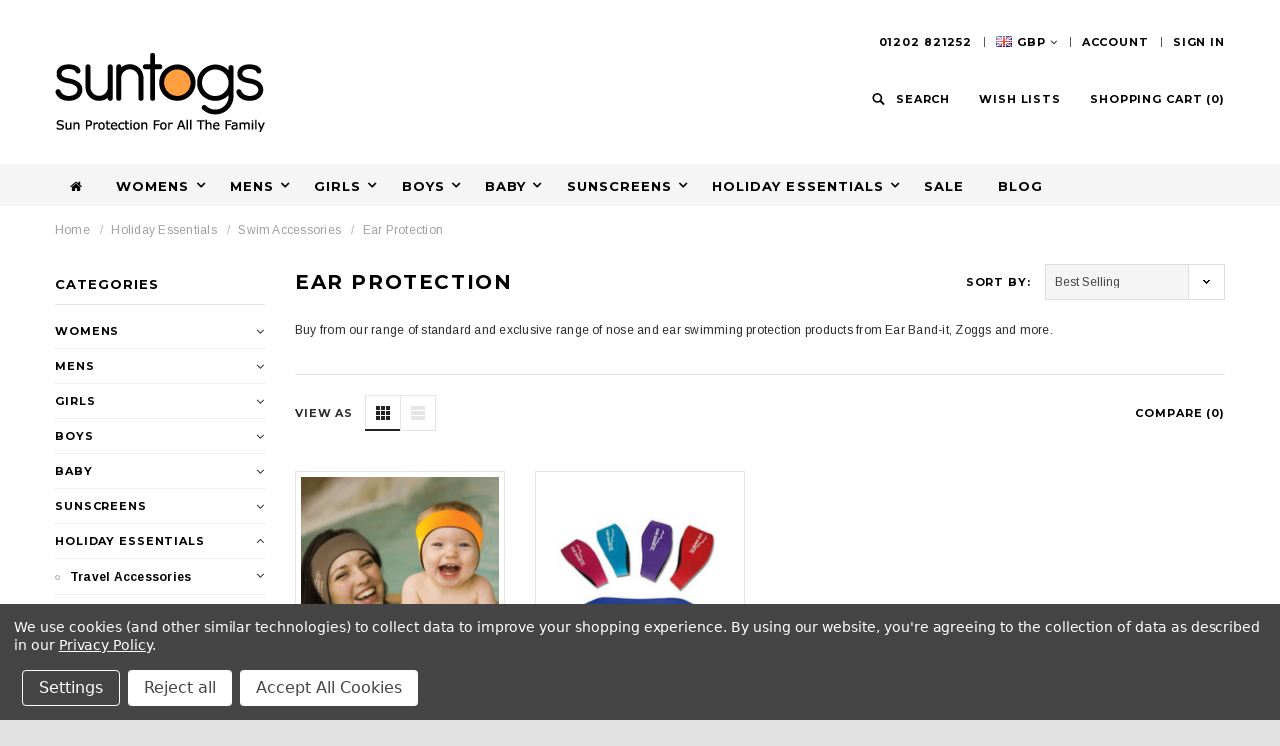

--- FILE ---
content_type: text/html; charset=UTF-8
request_url: https://www.sun-togs.co.uk/holiday-essentials/swim-accessories/ear-protection/
body_size: 36983
content:



<!DOCTYPE html>
<html class="no-js" lang="en">
    <head>
        <title>Swimming Ear Protection | Ear Band-It | Swimming Accessories</title>
        <meta name="keywords" content="ear bandit, ear band-it, earbandits, ear protection, swimming, accessories"><meta name="description" content="Buy Swimming ear and nose protection at Suntogs: Family Suncare"><link rel='canonical' href='https://www.sun-togs.co.uk/holiday-essentials/swim-accessories/ear-protection/' /><meta name='platform' content='bigcommerce.stencil' />
        
        
        <link href="https://cdn11.bigcommerce.com/s-g4ufd5e/product_images/favicon.png?t=1542186469" rel="shortcut icon">
        <meta name="viewport" content="width=device-width, initial-scale=1, maximum-scale=1">
        <link data-stencil-stylesheet href="https://cdn11.bigcommerce.com/s-g4ufd5e/stencil/2b305d00-444c-0136-f927-0242ac110017/e/d1bef770-3c8d-0139-8db9-0242ac11000e/css/theme-aea973a0-ca1a-0136-a489-0c34d3f4a6b6.css" rel="stylesheet">

        <!-- Start Tracking Code for analytics_googleanalytics -->

<script data-bc-cookie-consent="3" type="text/plain">
    (function(i,s,o,g,r,a,m){i['GoogleAnalyticsObject']=r;i[r]=i[r]||function(){
    (i[r].q=i[r].q||[]).push(arguments)},i[r].l=1*new Date();a=s.createElement(o),
    m=s.getElementsByTagName(o)[0];a.async=1;a.src=g;m.parentNode.insertBefore(a,m)
    })(window,document,'script','//www.google-analytics.com/analytics.js','ga');

    ga('create', 'UA-1038773-1', 'sun-togs.co.uk');
    ga('send', 'pageview');
    ga('require', 'ecommerce', 'ecommerce.js');

    function trackEcommerce() {
    this._addTrans = addTrans;
    this._addItem = addItems;
    this._trackTrans = trackTrans;
    }
    function addTrans(orderID,store,total,tax,shipping,city,state,country) {
    ga('ecommerce:addTransaction', {
        'id': orderID,
        'affiliation': store,
        'revenue': total,
        'tax': tax,
        'shipping': shipping,
        'city': city,
        'state': state,
        'country': country
    });
    }
    function addItems(orderID,sku,product,variation,price,qty) {
    ga('ecommerce:addItem', {
        'id': orderID,
        'sku': sku,
        'name': product,
        'category': variation,
        'price': price,
        'quantity': qty
    });
    }
    function trackTrans() {
        ga('ecommerce:send');
    }
    var pageTracker = new trackEcommerce();
</script>

<!--NOTE: Analytics script before mailchimp script-->
<script data-bc-cookie-consent="3" type="text/plain" src="https://conduit.mailchimpapp.com/js/stores/store_tqtbnbgl1x59qr72op8y/conduit.js"></script>

<script data-bc-cookie-consent="3" type="text/plain" async src="//static.zotabox.com/c/a/cad0c831550e94a9bc73a2628b292bbc/widgets.js"></script>

<meta name="google-site-verification" content="1VgN1Qf36BNmilVZiAczUdwiQ80pbUuDdXsL1j8ZdQc" />

<!-- End Tracking Code for analytics_googleanalytics -->


<script type="text/javascript" src="https://checkout-sdk.bigcommerce.com/v1/loader.js" defer ></script>
<script>window.consentManagerStoreConfig = function () { return {"storeName":"Suntogs","privacyPolicyUrl":"https:\/\/www.sun-togs.co.uk\/privacy\/","writeKey":null,"improvedConsentManagerEnabled":true,"AlwaysIncludeScriptsWithConsentTag":true}; };</script>
<script type="text/javascript" src="https://cdn11.bigcommerce.com/shared/js/bodl-consent-32a446f5a681a22e8af09a4ab8f4e4b6deda6487.js" integrity="sha256-uitfaufFdsW9ELiQEkeOgsYedtr3BuhVvA4WaPhIZZY=" crossorigin="anonymous" defer></script>
<script type="text/javascript" src="https://cdn11.bigcommerce.com/shared/js/storefront/consent-manager-config-3013a89bb0485f417056882e3b5cf19e6588b7ba.js" defer></script>
<script type="text/javascript" src="https://cdn11.bigcommerce.com/shared/js/storefront/consent-manager-08633fe15aba542118c03f6d45457262fa9fac88.js" defer></script>
<script type="text/javascript">
var BCData = {};
</script>

<script nonce="">
(function () {
    var xmlHttp = new XMLHttpRequest();

    xmlHttp.open('POST', 'https://bes.gcp.data.bigcommerce.com/nobot');
    xmlHttp.setRequestHeader('Content-Type', 'application/json');
    xmlHttp.send('{"store_id":"1023870","timezone_offset":"1.0","timestamp":"2026-01-27T09:49:55.32580500Z","visit_id":"0264fa1c-e20b-4678-9c41-2dca94abf876","channel_id":1}');
})();
</script>

        

        
        
        
        
        <!-- snippet location htmlhead -->
        <script type="text/javascript">
        (function e(){var e=document.createElement("script");e.type="text/javascript",e.async=true,e.src="//staticw2.yotpo.com/8Ot5tDCCSAwrij8hOgjDbbjNgLDLZmiUcamuOIN6/widget.js";var t=document.getElementsByTagName("script")[0];t.parentNode.insertBefore(e,t)})();
        </script>
    </head>
    <body class="page-type-category">
        <div id="st-container" class="st-container">
            <!-- content push wrapper -->
            <div class="st-pusher">
                <nav class="st-menu st-effect st-effect-1" id="mobile-categories">
                    <ul></ul>
                </nav>
                <nav class="st-menu st-effect st-effect-2" id="mobile-customer">
                    <ul>
                        <li class="login-register">
                                <div class="not-logged">
                                    <a href="/login.php">Sign in</a><a href="/login.php?action=create_account">Create An Account</a>
                                </div>
                        </li>



                        <li><a href="/account.php">Account</a></li>


                        <li class="mobile-call-us"><a href="tel:01202 821252"><span>01202 821252</span></a>
</li>
                    </ul>
                </nav>
                <!-- snippet location header -->
                <div class="icons-svg-sprite"><svg xmlns="http://www.w3.org/2000/svg">
   <defs>
      <path id="stumbleupon-path-1" d="M0,0.0749333333 L31.9250667,0.0749333333 L31.9250667,31.984 L0,31.984" /> </defs>
   <symbol viewBox="0 0 24 24" id="icon-add">
      <path d="M19 13h-6v6h-2v-6H5v-2h6V5h2v6h6v2z" />
   </symbol>
   <symbol viewBox="0 0 36 36" id="icon-arrow-down">
      <path d="M16.5 6v18.26l-8.38-8.38-2.12 2.12 12 12 12-12-2.12-2.12-8.38 8.38v-18.26h-3z" /> </symbol>
   <symbol viewBox="0 0 12 8" id="icon-chevron-down">
      <path d="M6 6.174l5.313-4.96.23-.214.457.427-.23.214-5.51 5.146L6.03 7 6 6.972 5.97 7l-.23-.214L.23 1.64 0 1.428.458 1l.23.214L6 6.174z" stroke-linecap="square" fill-rule="evenodd" />
   </symbol>
   <symbol viewBox="0 0 24 24" id="icon-chevron-left">
      <path d="M15.41 7.41L14 6l-6 6 6 6 1.41-1.41L10.83 12z" />
   </symbol>
   <symbol viewBox="0 0 24 24" id="icon-chevron-right">
      <path d="M10 6L8.59 7.41 13.17 12l-4.58 4.59L10 18l6-6z" />
   </symbol>
   <symbol viewBox="0 0 24 24" id="icon-close">
      <path d="M19 6.41L17.59 5 12 10.59 6.41 5 5 6.41 10.59 12 5 17.59 6.41 19 12 13.41 17.59 19 19 17.59 13.41 12z" />
   </symbol>
   <symbol viewBox="0 0 28 28" id="icon-envelope">
      <path d="M0 23.5v-12.406q0.688 0.766 1.578 1.359 5.656 3.844 7.766 5.391 0.891 0.656 1.445 1.023t1.477 0.75 1.719 0.383h0.031q0.797 0 1.719-0.383t1.477-0.75 1.445-1.023q2.656-1.922 7.781-5.391 0.891-0.609 1.563-1.359v12.406q0 1.031-0.734 1.766t-1.766 0.734h-23q-1.031 0-1.766-0.734t-0.734-1.766zM0 6.844q0-1.219 0.648-2.031t1.852-0.812h23q1.016 0 1.758 0.734t0.742 1.766q0 1.234-0.766 2.359t-1.906 1.922q-5.875 4.078-7.313 5.078-0.156 0.109-0.664 0.477t-0.844 0.594-0.812 0.508-0.898 0.422-0.781 0.141h-0.031q-0.359 0-0.781-0.141t-0.898-0.422-0.812-0.508-0.844-0.594-0.664-0.477q-1.422-1-4.094-2.852t-3.203-2.227q-0.969-0.656-1.828-1.805t-0.859-2.133z" /> </symbol>
   <symbol viewBox="0 0 96.124 96.123" id="icon-facebook">
      <path d="M72.089,0.02L59.624,0C45.62,0,36.57,9.285,36.57,23.656v10.907H24.037c-1.083,0-1.96,0.878-1.96,1.961v15.803   c0,1.083,0.878,1.96,1.96,1.96h12.533v39.876c0,1.083,0.877,1.96,1.96,1.96h16.352c1.083,0,1.96-0.878,1.96-1.96V54.287h14.654   c1.083,0,1.96-0.877,1.96-1.96l0.006-15.803c0-0.52-0.207-1.018-0.574-1.386c-0.367-0.368-0.867-0.575-1.387-0.575H56.842v-9.246   c0-4.444,1.059-6.7,6.848-6.7l8.397-0.003c1.082,0,1.959-0.878,1.959-1.96V1.98C74.046,0.899,73.17,0.022,72.089,0.02z" />
   </symbol>
   <symbol viewBox="0 0 32 32" id="icon-facebook2">
      <path d="M2.428 0.41c-0.936 0-1.695 0.753-1.695 1.682v27.112c0 0.929 0.759 1.682 1.695 1.682h14.709v-11.802h-4.002v-4.599h4.002v-3.392c0-3.936 2.423-6.080 5.961-6.080 1.695 0 3.152 0.125 3.576 0.181v4.114l-2.454 0.001c-1.924 0-2.297 0.907-2.297 2.239v2.937h4.59l-0.598 4.599h-3.992v11.802h7.826c0.936 0 1.695-0.753 1.695-1.682v-27.112c0-0.929-0.759-1.682-1.695-1.682h-27.321z" /> </symbol>
   <symbol viewBox="0 0 533.333 533.333" id="icon-google">
      <path d="M291.18,41.358c0,0-104.665,0-139.552,0c-62.562,0-121.443,47.399-121.443,102.303
        c0,56.107,42.647,101.388,106.296,101.388c4.426,0,8.727-0.088,12.938-0.392c-4.13,7.909-7.084,16.817-7.084,26.064
        c0,15.592,8.387,28.233,18.994,38.554c-8.014,0-15.751,0.232-24.194,0.232C59.645,309.508,0,358.863,0,410.041
        c0,50.406,65.386,81.934,142.882,81.934c88.346,0,137.139-50.127,137.139-100.535c0-40.417-11.925-64.621-48.795-90.695
        c-12.612-8.928-36.735-30.644-36.735-43.408c0-14.958,4.269-22.327,26.786-39.919c23.079-18.034,39.413-43.386,39.413-72.873
        c0-35.107-15.635-69.322-44.985-80.611h44.247L291.18,41.358z M242.438,382.742c1.107,4.673,1.71,9.483,1.71,14.39
        c0,40.729-26.246,72.559-101.549,72.559c-53.563,0-92.248-33.908-92.248-74.637c0-39.918,47.982-73.147,101.544-72.568
        c12.5,0.132,24.15,2.144,34.724,5.567C215.694,348.275,236.554,359.699,242.438,382.742z M156.676,230.825
        c-35.958-1.075-70.124-40.222-76.33-87.427c-6.207-47.222,17.901-83.355,53.848-82.287c35.942,1.081,70.124,38.966,76.332,86.176
        C216.728,194.506,192.616,231.901,156.676,230.825z M433.333,141.358v-100H400v100H300v33.333h100v100h33.334v-100h100v-33.333
        H433.333z" />
   </symbol>
   <symbol viewBox="0 0 32 32" id="icon-instagram">
      <path d="M25.522709,13.5369502 C25.7256898,14.3248434 25.8455558,15.1480745 25.8455558,15.9992932 C25.8455558,21.4379334 21.4376507,25.8455558 15.9998586,25.8455558 C10.5623493,25.8455558 6.15416148,21.4379334 6.15416148,15.9992932 C6.15416148,15.1480745 6.27459295,14.3248434 6.4775737,13.5369502 L3.6915357,13.5369502 L3.6915357,27.0764447 C3.6915357,27.7552145 4.24280653,28.3062027 4.92355534,28.3062027 L27.0764447,28.3062027 C27.7571935,28.3062027 28.3084643,27.7552145 28.3084643,27.0764447 L28.3084643,13.5369502 L25.522709,13.5369502 Z M27.0764447,3.6915357 L23.384909,3.6915357 C22.7050083,3.6915357 22.1543028,4.24280653 22.1543028,4.92214183 L22.1543028,8.61509104 C22.1543028,9.29442633 22.7050083,9.84569717 23.384909,9.84569717 L27.0764447,9.84569717 C27.7571935,9.84569717 28.3084643,9.29442633 28.3084643,8.61509104 L28.3084643,4.92214183 C28.3084643,4.24280653 27.7571935,3.6915357 27.0764447,3.6915357 Z M9.84597988,15.9992932 C9.84597988,19.3976659 12.6009206,22.1537374 15.9998586,22.1537374 C19.3987967,22.1537374 22.1543028,19.3976659 22.1543028,15.9992932 C22.1543028,12.6003551 19.3987967,9.84569717 15.9998586,9.84569717 C12.6009206,9.84569717 9.84597988,12.6003551 9.84597988,15.9992932 Z M3.6915357,31.9997173 C1.65296441,31.9997173 0,30.3461875 0,28.3062027 L0,3.6915357 C0,1.6526817 1.65296441,0 3.6915357,0 L28.3084643,0 C30.3473183,0 32,1.6526817 32,3.6915357 L32,28.3062027 C32,30.3461875 30.3473183,31.9997173 28.3084643,31.9997173 L3.6915357,31.9997173 Z" id="instagram-Imported-Layers" sketch:type="MSShapeGroup" /> </symbol>
   <symbol viewBox="0 0 24 24" id="icon-keyboard-arrow-down">
      <path d="M7.41 7.84L12 12.42l4.59-4.58L18 9.25l-6 6-6-6z" />
   </symbol>
   <symbol viewBox="0 0 24 24" id="icon-keyboard-arrow-up">
      <path d="M7.41 15.41L12 10.83l4.59 4.58L18 14l-6-6-6 6z" />
   </symbol>
   <symbol viewBox="0 0 32 32" id="icon-linkedin">
      <path d="M27.2684444,27.2675556 L22.5226667,27.2675556 L22.5226667,19.8408889 C22.5226667,18.0702222 22.4924444,15.792 20.0568889,15.792 C17.5866667,15.792 17.2097778,17.7217778 17.2097778,19.7146667 L17.2097778,27.2675556 L12.4693333,27.2675556 L12.4693333,11.9964444 L17.0186667,11.9964444 L17.0186667,14.0844444 L17.0844444,14.0844444 C17.7173333,12.8835556 19.2657778,11.6177778 21.5742222,11.6177778 C26.3804444,11.6177778 27.2684444,14.7795556 27.2684444,18.8924444 L27.2684444,27.2675556 L27.2684444,27.2675556 Z M7.11822222,9.91022222 C5.59377778,9.91022222 4.36444444,8.67733333 4.36444444,7.15733333 C4.36444444,5.63822222 5.59377778,4.40533333 7.11822222,4.40533333 C8.63644444,4.40533333 9.86844444,5.63822222 9.86844444,7.15733333 C9.86844444,8.67733333 8.63644444,9.91022222 7.11822222,9.91022222 L7.11822222,9.91022222 Z M4.74133333,11.9964444 L9.49244444,11.9964444 L9.49244444,27.2675556 L4.74133333,27.2675556 L4.74133333,11.9964444 Z M29.632,0 L2.36,0 C1.05777778,0 0,1.03288889 0,2.30755556 L0,29.6906667 C0,30.9653333 1.05777778,32 2.36,32 L29.632,32 C30.9368889,32 31.9991111,30.9653333 31.9991111,29.6906667 L31.9991111,2.30755556 C31.9991111,1.03288889 30.9368889,0 29.632,0 L29.632,0 Z" id="linkedin-Fill-4" /> </symbol>
   <symbol viewBox="0 0 70 32" id="icon-logo-american-express">
      <path d="M69.102 17.219l0.399 9.094c-0.688 0.313-3.285 1.688-4.26 1.688h-4.788v-0.656c-0.546 0.438-1.549 0.656-2.467 0.656h-15.053v-2.466c0-0.344-0.057-0.344-0.345-0.344h-0.257v2.81h-4.961v-2.924c-0.832 0.402-1.749 0.402-2.581 0.402h-0.544v2.523h-6.050l-1.434-1.656-1.577 1.656h-9.72v-10.781h9.892l1.405 1.663 1.548-1.663h6.652c0.775 0 2.037 0.115 2.581 0.66v-0.66h5.936c0.602 0 1.749 0.115 2.523 0.66v-0.66h8.946v0.66c0.516-0.43 1.433-0.66 2.265-0.66h4.988v0.66c0.546-0.372 1.32-0.66 2.323-0.66h4.578zM34.905 23.871c1.577 0 3.183-0.43 3.183-2.581 0-2.093-1.635-2.523-3.069-2.523h-5.878l-2.38 2.523-2.236-2.523h-7.427v7.67h7.312l2.351-2.509 2.266 2.509h3.556v-2.566h2.322zM46.001 23.556c-0.172-0.23-0.487-0.516-0.946-0.66 0.516-0.172 1.318-0.832 1.318-2.036 0-0.889-0.315-1.377-0.917-1.721-0.602-0.315-1.319-0.372-2.266-0.372h-4.215v7.67h1.864v-2.796h1.978c0.66 0 1.032 0.058 1.319 0.344 0.316 0.373 0.316 1.032 0.316 1.548v0.903h1.836v-1.477c0-0.688-0.058-1.032-0.288-1.405zM53.571 20.373v-1.605h-6.136v7.67h6.136v-1.563h-4.33v-1.549h4.244v-1.548h-4.244v-1.405h4.33zM58.245 26.438c1.864 0 2.926-0.759 2.926-2.393 0-0.774-0.23-1.262-0.545-1.664-0.459-0.372-1.119-0.602-2.151-0.602h-1.004c-0.258 0-0.487-0.057-0.717-0.115-0.201-0.086-0.373-0.258-0.373-0.545 0-0.258 0.058-0.43 0.287-0.602 0.143-0.115 0.373-0.115 0.717-0.115h3.383v-1.634h-3.671c-1.978 0-2.638 1.204-2.638 2.294 0 2.438 2.151 2.322 3.842 2.38 0.344 0 0.544 0.058 0.66 0.173 0.115 0.086 0.23 0.315 0.23 0.544 0 0.201-0.115 0.373-0.23 0.488-0.173 0.115-0.373 0.172-0.717 0.172h-3.555v1.62h3.555zM65.442 26.439c1.864 0 2.924-0.76 2.924-2.394 0-0.774-0.229-1.262-0.544-1.664-0.459-0.372-1.119-0.602-2.151-0.602h-1.003c-0.258 0-0.488-0.057-0.718-0.115-0.201-0.086-0.373-0.258-0.373-0.545 0-0.258 0.115-0.43 0.287-0.602 0.144-0.115 0.373-0.115 0.717-0.115h3.383v-1.634h-3.671c-1.921 0-2.638 1.204-2.638 2.294 0 2.438 2.151 2.322 3.842 2.38 0.344 0 0.544 0.058 0.66 0.174 0.115 0.086 0.229 0.315 0.229 0.544 0 0.201-0.114 0.373-0.229 0.488s-0.373 0.172-0.717 0.172h-3.556v1.62h3.556zM43.966 20.518c0.23 0.115 0.373 0.344 0.373 0.659 0 0.344-0.143 0.602-0.373 0.774-0.287 0.115-0.545 0.115-0.889 0.115l-2.237 0.058v-1.749h2.237c0.344 0 0.659 0 0.889 0.143zM36.108 8.646c-0.287 0.172-0.544 0.172-0.918 0.172h-2.265v-1.692h2.265c0.316 0 0.688 0 0.918 0.114 0.23 0.144 0.344 0.374 0.344 0.718 0 0.315-0.114 0.602-0.344 0.689zM50.789 6.839l1.262 3.039h-2.523zM30.775 25.792l-2.838-3.183 2.838-3.011v6.193zM35.019 20.373c0.66 0 1.090 0.258 1.090 0.918s-0.43 1.032-1.090 1.032h-2.437v-1.95h2.437zM5.773 9.878l1.291-3.039 1.262 3.039h-2.552zM18.905 20.372l4.616 0 2.036 2.237-2.093 2.265h-4.559v-1.549h4.071v-1.548h-4.071v-1.405zM19.077 13.376l-0.545 1.377h-3.24l-0.546-1.319v1.319h-6.222l-0.66-1.749h-1.577l-0.717 1.749h-5.572l2.389-5.649 2.237-5.104h4.789l0.659 1.262v-1.262h5.591l1.262 2.724 1.233-2.724h17.835c0.832 0 1.548 0.143 2.093 0.602v-0.602h4.903v0.602c0.803-0.459 1.864-0.602 3.068-0.602h7.082l0.66 1.262v-1.262h5.218l0.775 1.262v-1.262h5.103v10.753h-5.161l-1.003-1.635v1.635h-6.423l-0.717-1.749h-1.577l-0.717 1.749h-3.355c-1.318 0-2.294-0.316-2.954-0.659v0.659h-7.971v-2.466c0-0.344-0.057-0.402-0.286-0.402h-0.258v2.867h-15.398v-1.377zM43.363 6.409c-0.832 0.831-0.975 1.864-1.004 3.011 0 1.377 0.344 2.266 0.947 2.925 0.659 0.66 1.806 0.86 2.695 0.86h2.151l0.716-1.692h3.843l0.717 1.692h3.727v-5.763l3.47 5.763h2.638v-7.684h-1.892v5.333l-3.24-5.333h-2.839v7.254l-3.096-7.254h-2.724l-2.638 6.050h-0.832c-0.487 0-1.003-0.115-1.262-0.373-0.344-0.402-0.488-1.004-0.488-1.836 0-0.803 0.144-1.405 0.488-1.748 0.373-0.316 0.774-0.431 1.434-0.431h1.749v-1.663h-1.749c-1.262 0-2.265 0.286-2.81 0.889zM39.579 5.52v7.684h1.863v-7.684h-1.863zM31.12 5.52l-0 7.685h1.806v-2.781h1.979c0.66 0 1.090 0.057 1.376 0.315 0.316 0.401 0.258 1.061 0.258 1.491v0.975h1.892v-1.519c0-0.66-0.057-1.004-0.344-1.377-0.172-0.229-0.487-0.488-0.889-0.659 0.516-0.23 1.319-0.832 1.319-2.036 0-0.889-0.373-1.377-0.976-1.75-0.602-0.344-1.262-0.344-2.208-0.344h-4.215zM23.636 5.521v7.685h6.165v-1.577h-4.301v-1.549h4.244v-1.577h-4.244v-1.377h4.301v-1.606h-6.165zM16.124 13.205h1.577l2.695-6.021v6.021h1.864v-7.684h-3.011l-2.265 5.219-2.409-5.219h-2.953v7.254l-3.154-7.254h-2.724l-3.297 7.684h1.978l0.688-1.692h3.871l0.688 1.692h3.756v-6.021z" /> </symbol>
   <symbol viewBox="0 0 95 32" id="icon-logo-discover-old">
      <path d="M50.431 8.059c4.546 0 8.092 3.49 8.092 7.936 0 4.471-3.571 7.961-8.093 7.961-4.638 0-8.115-3.444-8.115-8.051 0-4.334 3.635-7.845 8.115-7.845zM4.362 8.345c4.811 0 8.168 3.133 8.168 7.64 0 2.247-1.028 4.422-2.761 5.864-1.461 1.214-3.126 1.761-5.429 1.761h-4.339v-15.265h4.362zM7.832 19.81c1.027-0.912 1.639-2.379 1.639-3.847 0-1.464-0.612-2.882-1.639-3.798-0.984-0.892-2.146-1.235-4.065-1.235h-0.797v10.096h0.797c1.919 0 3.127-0.367 4.065-1.216zM13.9 23.611v-15.265h2.965v15.265h-2.965zM24.123 14.201c3.378 1.238 4.379 2.338 4.379 4.764 0 2.952-2.166 5.015-5.247 5.015-2.261 0-3.904-0.896-5.271-2.907l1.914-1.856c0.685 1.328 1.825 2.036 3.24 2.036 1.325 0 2.308-0.915 2.308-2.152 0-0.641-0.298-1.189-0.891-1.578-0.297-0.187-0.889-0.46-2.054-0.87-2.784-1.010-3.742-2.085-3.742-4.192 0-2.493 2.055-4.371 4.745-4.371 1.667 0 3.196 0.571 4.473 1.696l-1.549 2.033c-0.778-0.867-1.508-1.233-2.398-1.233-1.28 0-2.213 0.732-2.213 1.694 0 0.821 0.525 1.258 2.307 1.921zM29.438 15.986c0-4.436 3.605-7.985 8.101-7.985 1.278 0 2.352 0.273 3.653 0.935v3.504c-1.233-1.213-2.308-1.717-3.72-1.717-2.787 0-4.976 2.313-4.976 5.241 0 3.092 2.123 5.267 5.112 5.267 1.347 0 2.397-0.48 3.585-1.671v3.504c-1.347 0.638-2.443 0.892-3.72 0.892-4.519 0-8.034-3.478-8.034-7.97zM65.239 18.601l4.11-10.254h3.216l-6.573 15.655h-1.596l-6.46-15.655h3.24zM73.914 23.612v-15.265h8.418v2.585h-5.453v3.388h5.244v2.585h-5.244v4.123h5.453v2.584h-8.418zM94.081 12.852c0 2.336-1.23 3.87-3.469 4.329l4.794 6.43h-3.651l-4.105-6.135h-0.388v6.135h-2.969v-15.265h4.404c3.425 0 5.384 1.645 5.384 4.506zM88.125 15.372c1.9 0 2.903-0.827 2.903-2.359 0-1.486-1.004-2.266-2.856-2.266h-0.911v4.626h0.863z" /> </symbol>
   <symbol viewBox="0 0 54 32" id="icon-logo-mastercard">
      <path d="M48.366 15.193c0.6 0 0.9 0.437 0.9 1.282 0 1.281-0.546 2.209-1.337 2.209-0.6 0-0.9-0.436-0.9-1.31 0-1.281 0.573-2.182 1.337-2.182zM38.276 18.275c0-0.655 0.491-1.009 1.472-1.009 0.109 0 0.191 0.027 0.382 0.027-0.027 0.982-0.545 1.636-1.227 1.636-0.382 0-0.628-0.245-0.628-0.655zM26.278 15.848c0 0.082-0 0.192-0 0.327h-1.909c0.164-0.763 0.545-1.173 1.091-1.173 0.518 0 0.818 0.3 0.818 0.845zM38.060 0.002c8.838 0 16.003 7.165 16.003 16.002s-7.165 15.999-16.003 15.999c-3.834 0-7.324-1.344-10.080-3.594 2.102-2.031 3.707-4.567 4.568-7.44h-1.33c-0.833 2.553-2.297 4.807-4.199 6.627-1.892-1.816-3.342-4.078-4.172-6.62h-1.33c0.858 2.856 2.435 5.401 4.521 7.432-2.749 2.219-6.223 3.594-10.036 3.594-8.837 0-16.002-7.163-16.002-15.999s7.164-16.001 16.002-16.001c3.814 0 7.287 1.377 10.036 3.603-2.087 2.023-3.664 4.568-4.521 7.424h1.33c0.83-2.542 2.28-4.804 4.172-6.607 1.903 1.808 3.367 4.060 4.199 6.614h1.33c-0.861-2.872-2.466-5.413-4.568-7.443 2.757-2.249 6.246-3.592 10.080-3.592zM7.217 20.213h1.691l1.336-8.044h-2.672l-1.637 4.99-0.082-4.99h-2.454l-1.336 8.044h1.582l1.037-6.135 0.136 6.135h1.173l2.209-6.189zM14.47 19.477l0.054-0.408 0.382-2.318c0.109-0.736 0.136-0.982 0.136-1.309 0-1.254-0.791-1.909-2.263-1.909-0.627 0-1.2 0.082-2.045 0.327l-0.246 1.473 0.163-0.028 0.246-0.081c0.382-0.109 0.928-0.164 1.418-0.164 0.79 0 1.091 0.164 1.091 0.6 0 0.109 0 0.191-0.055 0.409-0.273-0.027-0.518-0.054-0.709-0.054-1.909 0-2.999 0.927-2.999 2.536 0 1.064 0.627 1.773 1.554 1.773 0.791 0 1.364-0.246 1.8-0.791l-0.027 0.682h1.418l0.027-0.164 0.027-0.246zM17.988 16.314c-0.736-0.327-0.819-0.409-0.819-0.709 0-0.355 0.3-0.519 0.845-0.519 0.328 0 0.791 0.028 1.227 0.082l0.246-1.5c-0.436-0.082-1.118-0.137-1.5-0.137-1.909 0-2.59 1.009-2.563 2.208 0 0.818 0.382 1.391 1.282 1.828 0.709 0.327 0.818 0.436 0.818 0.709 0 0.409-0.3 0.6-0.982 0.6-0.518 0-0.982-0.082-1.527-0.245l-0.246 1.5 0.082 0.027 0.3 0.054c0.109 0.027 0.246 0.055 0.464 0.055 0.382 0.054 0.709 0.054 0.928 0.054 1.8 0 2.645-0.682 2.645-2.181 0-0.9-0.354-1.418-1.2-1.828zM21.75 18.741c-0.409 0-0.573-0.136-0.573-0.464 0-0.082 0-0.164 0.027-0.273l0.463-2.726h0.873l0.218-1.609h-0.873l0.191-0.982h-1.691l-0.737 4.472-0.082 0.518-0.109 0.654c-0.027 0.191-0.055 0.409-0.055 0.573 0 0.954 0.491 1.445 1.364 1.445 0.382 0 0.764-0.055 1.227-0.218l0.218-1.445c-0.109 0.054-0.273 0.054-0.464 0.054zM25.732 18.851c-0.982 0-1.5-0.381-1.5-1.145 0-0.055 0-0.109 0.027-0.191h3.382c0.163-0.682 0.218-1.145 0.218-1.636 0-1.446-0.9-2.373-2.318-2.373-1.718 0-2.973 1.663-2.973 3.899 0 1.936 0.982 2.945 2.89 2.945 0.628 0 1.173-0.082 1.773-0.273l0.273-1.636c-0.6 0.3-1.145 0.409-1.773 0.409zM31.158 15.524h0.109c0.164-0.79 0.382-1.363 0.655-1.881l-0.055-0.027h-0.164c-0.573 0-0.9 0.273-1.418 1.064l0.164-1.009h-1.554l-1.064 6.544h1.718c0.627-4.008 0.791-4.69 1.609-4.69zM36.122 20.133l0.3-1.827c-0.545 0.273-1.036 0.409-1.445 0.409-1.009 0-1.609-0.737-1.609-1.963 0-1.773 0.9-3.027 2.182-3.027 0.491 0 0.928 0.136 1.528 0.436l0.3-1.745c-0.163-0.054-0.218-0.082-0.436-0.163l-0.682-0.164c-0.218-0.054-0.491-0.082-0.791-0.082-2.263 0-3.845 2.018-3.845 4.88 0 2.155 1.146 3.491 3 3.491 0.463 0 0.872-0.082 1.5-0.246zM41.521 19.069l0.355-2.318c0.136-0.736 0.136-0.982 0.136-1.309 0-1.254-0.763-1.909-2.236-1.909-0.627 0-1.2 0.082-2.045 0.327l-0.246 1.473 0.164-0.028 0.218-0.081c0.382-0.109 0.955-0.164 1.446-0.164 0.791 0 1.091 0.164 1.091 0.6 0 0.109-0.027 0.191-0.082 0.409-0.246-0.027-0.491-0.054-0.682-0.054-1.909 0-3 0.927-3 2.536 0 1.064 0.627 1.773 1.555 1.773 0.791 0 1.363-0.246 1.8-0.791l-0.028 0.682h1.418v-0.164l0.027-0.246 0.054-0.327zM43.648 20.214c0.627-4.008 0.791-4.69 1.608-4.69h0.109c0.164-0.79 0.382-1.363 0.655-1.881l-0.055-0.027h-0.164c-0.572 0-0.9 0.273-1.418 1.064l0.164-1.009h-1.554l-1.037 6.544h1.691zM48.829 20.214l1.608 0 1.309-8.044h-1.691l-0.382 2.291c-0.464-0.6-0.955-0.9-1.637-0.9-1.5 0-2.782 1.854-2.782 4.035 0 1.636 0.818 2.7 2.073 2.7 0.627 0 1.118-0.218 1.582-0.709zM11.306 18.279c0-0.655 0.492-1.009 1.447-1.009 0.136 0 0.218 0.027 0.382 0.027-0.027 0.982-0.518 1.636-1.228 1.636-0.382 0-0.6-0.245-0.6-0.655z" /> </symbol>
   <symbol viewBox="0 0 57 32" id="icon-logo-paypal">
      <path d="M47.11 10.477c2.211-0.037 4.633 0.618 4.072 3.276l-1.369 6.263h-3.159l0.211-0.947c-1.72 1.712-6.038 1.821-5.335-2.111 0.491-2.294 2.878-3.023 6.423-3.023 0.246-1.020-0.457-1.274-1.65-1.238s-2.633 0.437-3.089 0.655l0.281-2.293c0.913-0.182 2.106-0.583 3.615-0.583zM47.32 16.885c0.069-0.291 0.106-0.547 0.176-0.838h-0.773c-0.596 0-1.579 0.146-1.931 0.765-0.456 0.728 0.177 1.348 0.878 1.311 0.807-0.037 1.474-0.401 1.65-1.238zM53.883 8h3.242l-2.646 12.016h-3.209zM39.142 8.037c1.689 0 3.729 1.274 3.131 4.077-0.528 2.476-2.498 3.933-4.89 3.933h-2.428l-0.879 3.969h-3.412l2.603-11.979h5.874zM39.037 12.114c0.211-0.911-0.317-1.638-1.197-1.638h-1.689l-0.704 3.277h1.583c0.88 0 1.795-0.728 2.006-1.638zM16.346 10.476c2.184-0.037 4.611 0.618 4.056 3.276l-1.352 6.262h-3.155l0.208-0.947c-1.664 1.712-5.929 1.821-5.235-2.111 0.486-2.294 2.844-3.023 6.345-3.023 0.208-1.020-0.485-1.274-1.664-1.238s-2.601 0.437-3.017 0.655l0.277-2.293c0.867-0.182 2.046-0.583 3.537-0.583zM16.589 16.885c0.035-0.291 0.104-0.547 0.173-0.838h-0.797c-0.555 0-1.525 0.146-1.872 0.765-0.451 0.728 0.138 1.348 0.832 1.311 0.797-0.037 1.491-0.401 1.664-1.238zM28.528 10.648l3.255-0-7.496 13.351h-3.528l2.306-3.925-1.289-9.426h3.156l0.508 5.579zM8.499 8.036c1.728 0 3.738 1.274 3.139 4.077-0.529 2.476-2.504 3.933-4.867 3.933h-2.468l-0.847 3.969h-3.456l2.609-11.979h5.89zM8.393 12.114c0.247-0.911-0.317-1.638-1.164-1.638h-1.693l-0.741 3.277h1.623c0.882 0 1.763-0.728 1.975-1.638z" /> </symbol>
   <symbol viewBox="0 0 49 32" id="icon-logo-visa">
      <path d="M14.059 10.283l4.24-0-6.302 15.472-4.236 0.003-3.259-12.329c2.318 0.952 4.379 3.022 5.219 5.275l0.42 2.148zM17.416 25.771l2.503-15.501h4.001l-2.503 15.501h-4.002zM31.992 16.494c2.31 1.106 3.375 2.444 3.362 4.211-0.032 3.217-2.765 5.295-6.97 5.295-1.796-0.020-3.526-0.394-4.459-0.826l0.56-3.469 0.515 0.246c1.316 0.579 2.167 0.814 3.769 0.814 1.151 0 2.385-0.476 2.396-1.514 0.007-0.679-0.517-1.165-2.077-1.924-1.518-0.74-3.53-1.983-3.505-4.211 0.024-3.012 2.809-5.116 6.765-5.116 1.55 0 2.795 0.339 3.586 0.651l-0.542 3.36-0.359-0.178c-0.74-0.314-1.687-0.617-2.995-0.595-1.568 0-2.293 0.689-2.293 1.333-0.010 0.728 0.848 1.204 2.246 1.923zM46.199 10.285l3.239 15.49h-3.714s-0.368-1.782-0.488-2.322c-0.583 0-4.667-0.008-5.125-0.008-0.156 0.42-0.841 2.331-0.841 2.331h-4.205l5.944-14.205c0.419-1.011 1.138-1.285 2.097-1.285h3.093zM41.263 20.274c0.781 0 2.698 0 3.322 0-0.159-0.775-0.927-4.474-0.927-4.474l-0.27-1.337c-0.202 0.581-0.554 1.52-0.531 1.479 0 0-1.262 3.441-1.594 4.332zM9.723 18.702c-1.648-4.573-5.284-6.991-9.723-8.109l0.053-0.322h6.453c0.87 0.034 1.573 0.326 1.815 1.308z" /> </symbol>
   <symbol viewBox="0 0 34 32" id="icon-pinterest">
      <path d="M1.356 15.647c0 6.24 3.781 11.6 9.192 13.957-0.043-1.064-0.008-2.341 0.267-3.499 0.295-1.237 1.976-8.303 1.976-8.303s-0.491-0.973-0.491-2.411c0-2.258 1.319-3.945 2.962-3.945 1.397 0 2.071 1.041 2.071 2.288 0 1.393-0.895 3.477-1.356 5.408-0.385 1.616 0.817 2.935 2.424 2.935 2.909 0 4.869-3.708 4.869-8.101 0-3.34-2.267-5.839-6.39-5.839-4.658 0-7.56 3.447-7.56 7.297 0 1.328 0.394 2.264 1.012 2.989 0.284 0.333 0.324 0.467 0.221 0.849-0.074 0.28-0.243 0.955-0.313 1.223-0.102 0.386-0.417 0.524-0.769 0.381-2.145-0.869-3.145-3.201-3.145-5.822 0-4.329 3.679-9.519 10.975-9.519 5.863 0 9.721 4.21 9.721 8.729 0 5.978-3.349 10.443-8.285 10.443-1.658 0-3.217-0.889-3.751-1.899 0 0-0.892 3.511-1.080 4.189-0.325 1.175-0.963 2.349-1.546 3.264 1.381 0.405 2.84 0.625 4.352 0.625 8.48 0 15.355-6.822 15.355-15.238s-6.876-15.238-15.355-15.238c-8.48 0-15.356 6.822-15.356 15.238z" /> </symbol>
   <symbol viewBox="0 0 26 28" id="icon-print">
      <path d="M0 21.5v-6.5q0-1.234 0.883-2.117t2.117-0.883h1v-8.5q0-0.625 0.438-1.062t1.062-0.438h10.5q0.625 0 1.375 0.313t1.188 0.75l2.375 2.375q0.438 0.438 0.75 1.188t0.313 1.375v4h1q1.234 0 2.117 0.883t0.883 2.117v6.5q0 0.203-0.148 0.352t-0.352 0.148h-3.5v2.5q0 0.625-0.438 1.062t-1.062 0.438h-15q-0.625 0-1.062-0.438t-0.438-1.062v-2.5h-3.5q-0.203 0-0.352-0.148t-0.148-0.352zM6 24h14v-4h-14v4zM6 14h14v-6h-2.5q-0.625 0-1.062-0.438t-0.438-1.062v-2.5h-10v10zM22 15q0 0.406 0.297 0.703t0.703 0.297 0.703-0.297 0.297-0.703-0.297-0.703-0.703-0.297-0.703 0.297-0.297 0.703z" /> </symbol>
   <symbol viewBox="0 0 24 24" id="icon-remove">
      <path d="M19 13H5v-2h14v2z" />
   </symbol>
   <symbol viewBox="0 0 32 32" id="icon-rss">
      <path d="M-0.465347858,2.01048219 C-0.465347858,2.01048219 28.7009958,0.574406533 31,31.3201126 L25.1092027,31.3201126 C25.1092027,31.3201126 26.2597741,8.90749482 -0.465347858,6.89506416 L-0.465347858,2.01048219 L-0.465347858,2.01048219 Z M-0.465347858,12.2127144 C-0.465347858,12.2127144 16.6328276,11.6363594 19.9369779,31.3201126 L14.0472499,31.3201126 C14.0472499,31.3201126 13.3297467,19.6839434 -0.465347858,17.0940884 L-0.465347858,12.2127144 L-0.465347858,12.2127144 Z M2.73614917,25.0304648 C4.79776783,25.0304648 6.47229834,26.7007181 6.47229834,28.766614 C6.47229834,30.8282326 4.79776783,32.5016938 2.73614917,32.5016938 C0.6723919,32.5016938 -1,30.8293019 -1,28.766614 C-1,26.7017874 0.6723919,25.0304648 2.73614917,25.0304648 Z" id="rss-Shape" /> </symbol>
   <symbol viewBox="0 0 19.481 19.481" id="icon-star">
      <path d="m10.201,.758l2.478,5.865 6.344,.545c0.44,0.038 0.619,0.587 0.285,0.876l-4.812,4.169 1.442,6.202c0.1,0.431-0.367,0.77-0.745,0.541l-5.452-3.288-5.452,3.288c-0.379,0.228-0.845-0.111-0.745-0.541l1.442-6.202-4.813-4.17c-0.334-0.289-0.156-0.838 0.285-0.876l6.344-.545 2.478-5.864c0.172-0.408 0.749-0.408 0.921,0z" /> </symbol>
   <symbol viewBox="0 0 32 32" id="icon-stumbleupon">
      <mask id="stumbleupon-mask-2" sketch:name="Clip 2">
         <use xlink:href="#stumbleupon-path-1" /> </mask>
      <path d="M31.9250667,16.0373333 C31.9250667,24.8533333 24.7784,32 15.9624,32 C7.14666667,32 0,24.8533333 0,16.0373333 C0,7.2216 7.14666667,0.0749333333 15.9624,0.0749333333 C24.7784,0.0749333333 31.9250667,7.2216 31.9250667,16.0373333 Z M21.9205547,16.3600826 L21.9205547,18.9857015 C21.9205547,19.5214765 21.494073,19.9558236 20.968,19.9558236 C20.441927,19.9558236 20.0154453,19.5214765 20.0154453,18.9857015 L20.0154453,16.4101275 L18.1823358,16.9675798 L16.9525547,16.3839008 L16.9525547,18.9383327 C16.9717372,21.1844666 18.7659562,23 20.976146,23 C23.1984234,23 25,21.1651979 25,18.9019364 L25,16.3600826 L21.9205547,16.3600826 Z M16.9525547,14.2429415 L18.1823358,14.8266205 L20.0154453,14.2691683 L20.0154453,12.9736203 C19.9505401,10.7684323 18.1810219,9 16,9 C13.8268613,9 12.0618102,10.7555866 11.9845547,12.9492669 L11.9845547,18.8684839 C11.9845547,19.404259 11.558073,19.8386061 11.032,19.8386061 C10.505927,19.8386061 10.0794453,19.404259 10.0794453,18.8684839 L10.0794453,16.3600826 L7,16.3600826 L7,18.9019364 C7,21.1651979 8.80131387,23 11.0235912,23 C13.2264234,23 15.0119708,21.1965095 15.0429781,18.9608128 L15.0474453,13.114656 C15.0474453,12.578881 15.473927,12.1445339 16,12.1445339 C16.526073,12.1445339 16.9525547,12.578881 16.9525547,13.114656 L16.9525547,14.2429415 Z" id="stumbleupon-Fill-1" sketch:type="MSShapeGroup" mask="url(#stumbleupon-mask-2)" /> </symbol>
   <symbol viewBox="0 0 32 32" id="icon-tumblr">
      <path d="M23.852762,25.5589268 C23.2579209,25.8427189 22.1195458,26.089634 21.2697728,26.1120809 C18.7092304,26.1810247 18.2121934,24.3131275 18.1897466,22.9566974 L18.1897466,12.9951133 L24.6159544,12.9951133 L24.6159544,8.15140729 L18.2137967,8.15140729 L18.2137967,0 L13.5256152,0 C13.4486546,0 13.3139736,0.0673405008 13.2963368,0.238898443 C13.0221648,2.73370367 11.8533261,7.11243957 7,8.86168924 L7,12.9951133 L10.2387574,12.9951133 L10.2387574,23.4521311 C10.2387574,27.0307977 12.8794671,32.1166089 19.8508122,31.9979613 C22.2013164,31.9578777 24.8131658,30.9718204 25.3919735,30.1236507 L23.852762,25.5589268" /> </symbol>
   <symbol viewBox="0 0 43 32" id="icon-twitter">
      <path d="M36.575 5.229c1.756-0.952 3.105-2.46 3.74-4.257-1.644 0.882-3.464 1.522-5.402 1.867-1.551-1.495-3.762-2.429-6.209-2.429-4.697 0-8.506 3.445-8.506 7.694 0 0.603 0.075 1.19 0.22 1.753-7.069-0.321-13.337-3.384-17.532-8.039-0.732 1.136-1.152 2.458-1.152 3.868 0 2.669 1.502 5.024 3.784 6.404-1.394-0.040-2.706-0.386-3.853-0.962-0.001 0.032-0.001 0.064-0.001 0.097 0 3.728 2.932 6.837 6.823 7.544-0.714 0.176-1.465 0.27-2.241 0.27-0.548 0-1.081-0.048-1.6-0.138 1.083 3.057 4.224 5.281 7.946 5.343-2.911 2.064-6.579 3.294-10.564 3.294-0.687 0-1.364-0.036-2.029-0.108 3.764 2.183 8.235 3.457 13.039 3.457 15.646 0 24.202-11.724 24.202-21.891 0-0.334-0.008-0.665-0.025-0.995 1.662-1.085 3.104-2.439 4.244-3.982-1.525 0.612-3.165 1.025-4.885 1.211z" /> </symbol>
   <symbol viewBox="0 0 32 32" id="icon-youtube">
      <path d="M31.6634051,8.8527593 C31.6634051,8.8527593 31.3509198,6.64879843 30.3919217,5.67824658 C29.1757339,4.40441487 27.8125088,4.39809002 27.1873503,4.32353816 C22.7118278,4 15.9983092,4 15.9983092,4 L15.984407,4 C15.984407,4 9.27104501,4 4.79536595,4.32353816 C4.17017613,4.39809002 2.80745205,4.40441487 1.59082583,5.67824658 C0.631890411,6.64879843 0.319843444,8.8527593 0.319843444,8.8527593 C0.319843444,8.8527593 0,11.4409393 0,14.0290881 L0,16.4554834 C0,19.0436008 0.319843444,21.6317495 0.319843444,21.6317495 C0.319843444,21.6317495 0.631890411,23.8357417 1.59082583,24.8062935 C2.80745205,26.0801566 4.40557339,26.0398591 5.11736986,26.1733699 C7.67602348,26.4187241 15.9913894,26.4946536 15.9913894,26.4946536 C15.9913894,26.4946536 22.7118278,26.4845401 27.1873503,26.1610333 C27.8125088,26.0864501 29.1757339,26.0801566 30.3919217,24.8062935 C31.3509198,23.8357417 31.6634051,21.6317495 31.6634051,21.6317495 C31.6634051,21.6317495 31.9827789,19.0436008 31.9827789,16.4554834 L31.9827789,14.0290881 C31.9827789,11.4409393 31.6634051,8.8527593 31.6634051,8.8527593 Z M12.6895342,19.39582 L12.6880626,10.4095186 L21.3299413,14.9183249 L12.6895342,19.39582 Z" id="youtube-Imported-Layers" /> </symbol>
   <symbol viewBox="0 0 302 302" id="icon-trigger-bars">
      <rect y="36" width="302" height="30" />
      <rect y="236" width="302" height="30" />
      <rect y="136" width="302" height="30" />
   </symbol>
   <symbol id="shopping-bag" viewBox="0 0 24 24">
      <path d="M12,1.515c-2.477,0-4.492,2.015-4.492,4.492v0.962H4.282c-0.267,0-0.483,0.216-0.483,0.483v14.55  c0,0.267,0.216,0.483,0.483,0.483h15.436c0.267,0,0.483-0.216,0.483-0.483V7.452c0-0.267-0.216-0.483-0.483-0.483h-3.226V6.007  C16.491,3.53,14.477,1.515,12,1.515z M8.475,6.007c0-1.944,1.581-3.525,3.525-3.525c1.943,0,3.525,1.581,3.525,3.525v0.962h-7.05  V6.007z M19.234,7.936v13.583H4.766V7.936h2.743v1.836c0,0.267,0.216,0.483,0.483,0.483c0.267,0,0.483-0.216,0.483-0.483V7.936h7.05  v1.836c0,0.267,0.216,0.483,0.483,0.483s0.483-0.216,0.483-0.483V7.936H19.234z" />
   </symbol>
   <symbol xmlns="http://www.w3.org/2000/svg" id="shopping-bag-plus" viewBox="0 0 24 24">
      <defs>
         <style>
         .cls-1 {
            fill: none;
            stroke: #fff;
            stroke-linecap: round;
            stroke-miterlimit: 10;
         }
         </style>
      </defs>
      <path d="M12,1.515c-2.477,0-4.492,2.015-4.492,4.492v0.962H4.282c-0.267,0-0.483,0.216-0.483,0.483v14.55  c0,0.267,0.216,0.483,0.483,0.483h15.436c0.267,0,0.483-0.216,0.483-0.483V7.452c0-0.267-0.216-0.483-0.483-0.483h-3.226V6.007  C16.491,3.53,14.477,1.515,12,1.515z M8.475,6.007c0-1.944,1.581-3.525,3.525-3.525c1.943,0,3.525,1.581,3.525,3.525v0.962h-7.05  V6.007z M19.234,7.936v13.583H4.766V7.936h2.743v1.836c0,0.267,0.216,0.483,0.483,0.483c0.267,0,0.483-0.216,0.483-0.483V7.936h7.05  v1.836c0,0.267,0.216,0.483,0.483,0.483s0.483-0.216,0.483-0.483V7.936H19.234z"></path>
      <line class="cls-1" x1="16" y1="14.73" x2="8" y2="14.73" />
      <line class="cls-1" x1="12" y1="10.73" x2="12" y2="18.73" />
   </symbol>
   <symbol id="google-wallet" xmlns="http://www.w3.org/2000/svg" width="250" height="77" viewBox="0 32.251 180.001 55.499">
      <g fill="#919191">
         <path d="M129.549 65.911c-.255.139-.518.308-.781.424-.779.358-1.576.451-2.289.451-.76 0-1.938-.05-3.146-.919-1.676-1.188-2.409-3.217-2.409-4.994 0-3.666 2.983-5.462 5.412-5.462.854 0 1.729.214 2.433.663 1.186.778 1.49 1.798 1.66 2.342l-5.557 2.244-1.816.148c.588 2.994 2.619 4.745 4.863 4.745 1.208 0 2.08-.423 2.885-.825l-1.255 1.183m-2.218-7.046c.444-.165.685-.307.685-.642 0-.944-1.066-2.034-2.342-2.034-.943 0-2.719.736-2.719 3.292 0 .399.047.827.072 1.25l4.304-1.866" />
         <path d="M120.355 66.429h-4.185c.546-.704.638-.78.638-1.245V61.33c0-1.846.025-4.474.102-6.932.018-1.208.111-2.72.133-3.808h-1.838l1.771-.854h3.381c-.733.428-.969.571-1.063 1.399-.188 1.819-.212 4.703-.212 8.063v5.458c0 .921.166 1.067.945 1.131.4.055.804.08 1.205.124l-.877.518" />
         <path d="M112.604 56.569c.545.45 1.676 1.398 1.676 3.196 0 1.747-.992 2.575-1.983 3.357-.308.303-.666.639-.666 1.16 0 .515.358.8.615 1.011l.854.663c1.039.878 1.983 1.679 1.983 3.31 0 2.226-2.149 4.467-6.218 4.467-3.424 0-5.08-1.625-5.08-3.377 0-.851.425-2.059 1.82-2.887 1.465-.896 3.451-1.02 4.512-1.087-.328-.426-.706-.87-.706-1.604 0-.407.116-.637.237-.926-.262.024-.52.047-.754.047-2.51 0-3.924-1.866-3.924-3.711 0-1.086.492-2.296 1.506-3.169 1.353-1.112 2.959-1.3 4.234-1.3h4.869l-1.514.851h-1.461m-1.682 10.496c-.188-.021-.305-.021-.542-.021-.213 0-1.485.047-2.481.379-.52.188-2.035.754-2.035 2.436 0 1.675 1.634 2.884 4.16 2.884 2.271 0 3.479-1.091 3.479-2.552-.001-1.208-.784-1.846-2.581-3.126m.689-4.487c.541-.546.59-1.3.59-1.728 0-1.697-1.016-4.354-2.977-4.354-.619 0-1.279.31-1.656.78-.404.499-.521 1.14-.521 1.753 0 1.584.921 4.209 2.955 4.209.594.001 1.228-.286 1.609-.66M97.975 66.734c-3.759 0-5.771-2.928-5.771-5.574 0-3.103 2.53-5.75 6.123-5.75 3.476 0 5.649 2.719 5.649 5.581.003 2.793-2.149 5.743-6.001 5.743m2.955-1.916c.563-.754.707-1.695.707-2.619 0-2.079-.994-6.053-3.923-6.053a3.33 3.33 0 0 0-2.13.799c-.919.831-1.086 1.875-1.086 2.891 0 2.342 1.16 6.191 4.018 6.191.923 0 1.869-.45 2.414-1.209M85.396 66.734c-3.758 0-5.768-2.928-5.768-5.574 0-3.103 2.527-5.75 6.123-5.75 3.474 0 5.649 2.719 5.649 5.581 0 2.793-2.153 5.743-6.004 5.743m2.953-1.916c.567-.754.71-1.695.71-2.619 0-2.079-.993-6.053-3.923-6.053-.78 0-1.562.309-2.128.799-.924.831-1.091 1.875-1.091 2.891 0 2.342 1.162 6.191 4.022 6.191.922 0 1.866-.45 2.41-1.209M78.103 65.913l-3.171.729c-1.286.197-2.439.379-3.657.379-6.115 0-8.443-4.502-8.443-8.022 0-4.302 3.304-8.292 8.956-8.292 1.194 0 2.347.177 3.387.468 1.664.464 2.44 1.037 2.93 1.371l-1.841 1.75-.775.179.553-.885c-.753-.735-2.126-2.087-4.744-2.087-3.497 0-6.136 2.664-6.136 6.539 0 4.17 3.015 8.094 7.843 8.094 1.42 0 2.153-.288 2.814-.559v-3.566l-3.346.181 1.773-.954h4.698l-.577.555c-.154.131-.177.177-.221.354-.021.199-.041.842-.041 1.062v2.707M139.711 66.429h-1.682l-2.452-10.707h1.323l2.014 9.602 2.102-9.602h1.705l2.123 9.602 1.967-9.602h1.304l-2.429 10.707h-1.684l-2.123-9.557-2.168 9.557M155.926 58.998c0-1.748-.773-2.412-2.543-2.412-1.367 0-2.191.753-2.388 1.99l-1.194-.175c.24-1.749 1.613-2.92 3.627-2.92 2.368 0 3.691 1.016 3.691 3.383v5.464c0 .929.066 1.568.201 2.102h-1.24c-.109-.287-.154-.82-.154-1.127-.507.748-1.701 1.371-2.826 1.371-1.975 0-3.521-1.199-3.521-3.583 0-2.192 1.571-3.407 3.804-3.407 1.086 0 1.971.198 2.543.465v-1.151m0 2.299c-.598-.289-1.434-.529-2.562-.529-1.506 0-2.567.75-2.567 2.322 0 1.657.992 2.454 2.365 2.454 1.216 0 2.321-.885 2.765-1.836v-2.411M159.559 51.166h1.213v15.263h-1.213zM163.361 51.166h1.219v15.263h-1.219zM170.619 65.521c1.307 0 2.257-.774 2.496-2.787l1.238.178c-.309 2.586-1.793 3.761-3.734 3.761-2.549 0-4.049-1.86-4.049-5.686 0-3.429 1.281-5.506 3.916-5.506 2.765 0 3.867 2.297 3.867 5.417v.398h-6.521c-.001 2.942 1.102 4.225 2.787 4.225m2.436-5.33v-.043c-.07-1.992-.867-3.541-2.566-3.541-1.662 0-2.566 1.394-2.656 3.584h5.222M180.001 66.362c-.269.108-.756.196-1.284.196-1.594 0-2.104-.793-2.104-2.32v-7.409h-1.393v-1.107h1.393v-3.45l1.242-.487v3.937h2.146v1.107h-2.144v7.255c0 1.016.193 1.307 1.059 1.307.42 0 .795-.089 1.085-.244v1.215" />
      </g>
      <path d="M20.222 57.161c-3.154-4.349-7.544-8.158-12.519-10.821a5.23 5.23 0 0 0-7.085 2.144 5.24 5.24 0 0 0 2.145 7.084c7.676 4.107 12.629 11.941 13.209 20.995v-.021a5.458 5.458 0 0 1 .542-2.937c.062-.129.135-.269.228-.42a25.258 25.258 0 0 0 3.661-13.125c0-.973-.07-1.939-.181-2.899" fill="#919191" />
      <path d="M50.609 47.31a56.782 56.782 0 0 0-4.084-11.759 5.818 5.818 0 0 0-5.229-3.3c-.861 0-1.697.188-2.48.562-2.879 1.37-4.107 4.838-2.737 7.71 2.938 6.195 4.39 12.739 4.39 19.538 0 6.796-1.46 13.335-4.341 19.429-.043.091-.547 1.169-.547 2.416a6.03 6.03 0 0 0 .147 1.343 5.755 5.755 0 0 0 3.158 3.944 5.74 5.74 0 0 0 2.469.557 5.819 5.819 0 0 0 5.071-3.002c1.154-2.164 2.32-5.014 3.337-8.676.319-1.103.589-2.139.841-3.26a57.41 57.41 0 0 0 1.434-12.751 57.968 57.968 0 0 0-1.429-12.751" fill="#919191" />
      <path d="M26.183 41.255a5.49 5.49 0 0 0-.337-.484 5.515 5.515 0 0 0-4.347-2.168c-.884 0-1.337.109-1.972.363-.653.259-1.344.615-1.969 1.275a5.746 5.746 0 0 0-1.254 2.02c-.524 1.396-.462 3.232.453 4.702 1.921 3.087 3.051 6.591 3.466 10.198.111.96.179 1.927.179 2.901 0 4.642-1.265 9.181-3.661 13.124a5.473 5.473 0 0 0-.768 3.369 5.505 5.505 0 0 0 2.617 4.202c.398.238.821.421 1.259.554a5.475 5.475 0 0 0 6.311-2.406 36.253 36.253 0 0 0 5.257-18.843 36.317 36.317 0 0 0-5.234-18.807" fill="#919191" />
      <path d="M36.126 79.491c2.882-6.095 4.342-12.634 4.342-19.431 0-2.337-.159-4.04-.281-5.121-3.788-6.059-9.28-11.475-15.712-15.439.004.001.149.099.16.105.444.319.82.657 1.212 1.164a5.8 5.8 0 0 1 .337.485 36.313 36.313 0 0 1 5.234 18.805c0 .792-.026 1.585-.076 2.373 2.748 5.227 4.246 11.17 4.246 17.401 0 .493.009 1.293-.004 1.875a6.19 6.19 0 0 1 .425-1.944c.037-.092.074-.185.117-.273" fill="#919191" />
   </symbol>
   <symbol id="icon-logo-american-express-square" xmlns="http://www.w3.org/2000/svg" width="50" height="50" viewBox="0 0 192.756 192.756">
      <g fill-rule="evenodd" clip-rule="evenodd">
         <path fill="#fff" d="M0 0h192.756v192.756H0V0z" />
         <path d="M8.484 177.699h-.551c0-.275-.138-.689-.138-.828 0-.137 0-.412-.414-.412h-.828v1.24h-.414v-2.896h1.242c.552 0 .965.139.965.689 0 .414-.138.553-.275.689.138.139.275.277.275.553v.551c0 .139 0 .139.138.139v.275zm-.551-2.068c0-.414-.276-.414-.414-.414h-.966v.828h.828c.276 0 .552-.139.552-.414zm2.345.551c0-1.654-1.379-3.035-3.173-3.035-1.655 0-3.035 1.381-3.035 3.035 0 1.793 1.38 3.174 3.035 3.174 1.793-.001 3.173-1.381 3.173-3.174zm-.414 0c0 1.518-1.241 2.621-2.759 2.621s-2.621-1.104-2.621-2.621c0-1.379 1.104-2.621 2.621-2.621s2.759 1.242 2.759 2.621zM179.818 120.451c0 4.139-2.621 6.068-7.312 6.068h-8.965v-4.139h8.965c.828 0 1.518-.137 1.795-.412.275-.277.551-.691.551-1.242 0-.553-.275-1.104-.551-1.379-.277-.277-.828-.414-1.656-.414-4.275-.139-9.656.137-9.656-5.932 0-2.76 1.793-5.795 6.621-5.795h9.242v4.139h-8.553c-.826 0-1.379 0-1.793.275-.414.414-.689.828-.689 1.518s.414 1.104.965 1.381c.553.137 1.105.275 1.795.275h2.482c2.621 0 4.277.551 5.381 1.518.826.965 1.378 2.208 1.378 4.139zm-19.451-4.139c-1.104-.967-2.76-1.518-5.381-1.518h-2.482c-.689 0-1.242-.139-1.793-.275-.553-.277-.965-.691-.965-1.381s.137-1.104.689-1.518c.414-.275.965-.275 1.793-.275h8.553v-4.139h-9.242c-4.967 0-6.623 3.035-6.623 5.795 0 6.068 5.381 5.793 9.658 5.932.826 0 1.379.137 1.654.414.275.275.553.826.553 1.379 0 .551-.277.965-.553 1.242-.414.275-.965.412-1.793.412h-8.967v4.139h8.967c4.689 0 7.311-1.93 7.311-6.068 0-1.931-.551-3.174-1.379-4.139zm-17.658 6.208h-10.896v-3.863h10.621v-3.861h-10.621v-3.588h10.896v-4H127.26v19.312h15.449v-4zm-20.416-14.346c-1.518-.828-3.311-.967-5.656-.967h-10.621v19.312h4.689v-7.035h4.967c1.654 0 2.621.139 3.311.828.828.965.828 2.621.828 3.863v2.344h4.551v-3.725c0-1.793-.137-2.621-.689-3.586-.414-.553-1.24-1.242-2.344-1.656 1.24-.412 3.311-2.068 3.311-5.104-.001-2.206-.829-3.448-2.347-4.274zm-26.21-.967H81.322l-5.932 6.346-5.656-6.346H51.111v19.312h18.348l5.932-6.346 5.656 6.346h8.967v-6.482h5.794c4 0 8.002-1.104 8.002-6.484-.001-5.242-4.14-6.346-7.727-6.346zm22.485 8.002c-.689.275-1.379.275-2.207.275l-5.656.139v-4.416h5.656c.828 0 1.656 0 2.207.414.553.277.965.828.965 1.656s-.412 1.518-.965 1.932zm-22.485.965h-6.07v-4.967h6.07c1.656 0 2.759.691 2.759 2.346 0 1.656-1.104 2.621-2.759 2.621zm-17.796.689l7.173-7.586v15.588l-7.173-8.002zm-11.174 5.657h-11.45v-3.863h10.208v-3.861H55.663v-3.588h11.588l5.104 5.656-5.242 5.656zm99.875-29.246h-6.621l-8.691-14.485v14.485h-9.379l-1.795-4.277h-9.656l-1.793 4.277h-5.381c-2.207 0-5.104-.552-6.758-2.208-1.518-1.655-2.346-3.862-2.346-7.311 0-2.897.414-5.518 2.482-7.587 1.379-1.518 3.863-2.207 7.035-2.207h4.414V78.1h-4.414c-1.654 0-2.621.276-3.586 1.104-.828.828-1.242 2.345-1.242 4.414s.414 3.587 1.242 4.553c.689.689 1.932.965 3.172.965h2.07l6.621-15.174h6.898l7.725 18.209v-18.21h7.174l8.139 13.381V73.961h4.689v19.313h.001zm-54.765-19.313h-4.689v19.313h4.689V73.961zm-9.795.828c-1.518-.828-3.172-.828-5.517-.828H86.288v19.313h4.552v-7.036h4.966c1.656 0 2.76.138 3.449.828.828.966.689 2.622.689 3.725v2.483h4.689v-3.863c0-1.655-.137-2.483-.826-3.449-.414-.552-1.242-1.242-2.207-1.655 1.24-.552 3.311-2.069 3.311-5.104.001-2.207-.966-3.449-2.483-4.414zM82.977 89.274h-10.76v-3.863h10.622v-4H72.217v-3.449h10.76v-4h-15.45v19.313h15.45v-4.001zM64.078 73.961h-7.587l-5.656 13.105-6.07-13.105h-7.449V92.17l-7.863-18.209h-6.897l-8.277 19.313h4.966l1.793-4.277h9.656l1.793 4.277h9.381V78.1l6.759 15.174h4l6.76-15.174v15.174h4.69V73.961h.001zm74.77 10.898l-3.174-7.587-3.172 7.587h6.346zm-40.006-3.034c-.689.414-1.379.414-2.345.414H90.84v-4.276h5.656c.828 0 1.792 0 2.345.276.551.414.828.966.828 1.793s-.276 1.516-.827 1.793zm-76.149 3.034l3.173-7.587 3.173 7.587h-6.346zm156.022-71.458H14.14v69.527l5.656-12.829h12.001l1.656 3.173v-3.173h14.071l3.173 6.897 3.035-6.897h44.834c2.068 0 3.861.414 5.242 1.517v-1.517h12.277v1.517c2.068-1.104 4.689-1.517 7.725-1.517h17.795l1.656 3.173v-3.173h13.105l1.932 3.173v-3.173h12.828v27.038H158.16l-2.482-4.138v4.138h-16.141l-1.793-4.414h-4.002l-1.793 4.414h-8.414c-3.311 0-5.795-.828-7.449-1.655v1.655H96.083v-6.208c0-.828-.138-.966-.69-.966h-.689v7.173H56.077v-3.449l-1.379 3.449h-8.139l-1.379-3.311v3.311H29.591l-1.655-4.414h-4.001l-1.793 4.414H14.14v81.529h164.575V129.14c-1.793.828-4.277 1.242-6.76 1.242h-12.002v-1.656c-1.379 1.105-3.863 1.656-6.207 1.656h-37.799v-6.207c0-.828-.137-.828-.828-.828h-.689v7.035h-12.416v-7.311c-2.068.965-4.414.965-6.483.965h-1.38v6.346H78.977l-3.586-4.139-4 4.139H46.972v-27.037h24.831l3.587 4.137 3.863-4.137h16.692c1.93 0 5.104.275 6.483 1.654v-1.654h14.898c1.518 0 4.416.275 6.346 1.654v-1.654h22.486V105c1.242-1.104 3.588-1.654 5.656-1.654h12.553V105c1.381-.965 3.311-1.654 5.795-1.654h8.553V13.401z" fill="#919191" />
      </g>
   </symbol>
   <symbol id="icon-logo-maestro" xmlns="http://www.w3.org/2000/svg" width="50" height="50" viewBox="0 0 192.756 192.756">
      <path d="M96.378 138.172a56.433 56.433 0 0 0 18.399-41.793 56.43 56.43 0 0 0-18.399-41.793c-9.934-9.068-23.112-14.594-37.573-14.594-30.911 0-55.971 25.245-55.971 56.387 0 31.141 25.06 56.387 55.971 56.387 14.461 0 27.64-5.526 37.573-14.594z" fill="#919191" />
      <path d="M133.951 39.992c-14.461 0-27.641 5.526-37.573 14.594a56.75 56.75 0 0 0-5.651 5.97h11.298a56.574 56.574 0 0 1 4.27 5.971H86.46a56.654 56.654 0 0 0-3.227 5.971h26.284a56.28 56.28 0 0 1 2.375 5.97H80.863a56.329 56.329 0 0 0-1.625 5.97h34.28a57.002 57.002 0 0 1 1.26 11.941c0 6.26-1.016 12.283-2.885 17.91h-31.03a55.928 55.928 0 0 0 2.37 5.971h26.284a56.442 56.442 0 0 1-3.223 5.971H86.46a56.58 56.58 0 0 0 4.266 5.971h11.299a56.42 56.42 0 0 1-5.647 5.971c9.932 9.068 23.112 14.594 37.573 14.594 30.91 0 55.971-25.246 55.971-56.387 0-31.143-25.061-56.388-55.971-56.388z" fill="#919191" />
      <path d="M182.469 127.811c0-1.006.809-1.822 1.809-1.822.998 0 1.807.816 1.807 1.822 0 1.004-.809 1.82-1.807 1.82a1.815 1.815 0 0 1-1.809-1.82zm1.808 1.382c.758 0 1.373-.617 1.373-1.383s-.615-1.385-1.373-1.385c-.76 0-1.375.619-1.375 1.385s.616 1.383 1.375 1.383zm-.244-.584h-.371v-1.602h.672c.139 0 .281.004.404.082a.48.48 0 0 1 .203.4c0 .18-.105.35-.275.414l.293.705h-.412l-.242-.633h-.271v.634-.906h.205c.074 0 .158.004.225-.033a.217.217 0 0 0 .094-.184.205.205 0 0 0-.09-.162c-.064-.039-.168-.029-.238-.029h-.195v1.314h-.002z" fill="#919191" />
      <path d="M170.633 108.6c0-1.006.809-1.822 1.807-1.822s1.807.816 1.807 1.822-.809 1.82-1.807 1.82-1.807-.815-1.807-1.82zm1.806 1.382c.758 0 1.373-.619 1.373-1.383 0-.766-.615-1.385-1.373-1.385-.76 0-1.373.619-1.373 1.385 0 .764.614 1.383 1.373 1.383zm-.244-.584h-.371v-1.6h.672c.139 0 .283.002.404.082a.476.476 0 0 1 .203.398c0 .182-.104.35-.275.414l.293.705h-.41l-.244-.633h-.271v.634-.906h.205c.076 0 .16.006.225-.031a.222.222 0 0 0 .094-.184.202.202 0 0 0-.09-.164c-.064-.037-.168-.029-.236-.029h-.197v1.314h-.002zM51.813 110.42h-6.966l4.14-21.976-9.532 21.976h-6.352l-1.161-21.85-4.153 21.85h-6.323l5.403-28.587h10.87l.575 17.698 7.664-17.698h11.327l-5.492 28.587zM129.664 110.135c-1.906.527-3.396.754-5.006.754-3.564 0-5.51-1.801-5.51-5.105 0-.654.072-1.35.205-2.086l.424-2.273.326-1.84 3.229-17.753h6.928l-1.004 5.339h3.555l-.955 5.652h-3.57l-1.836 9.7a5.482 5.482 0 0 0-.119.963c0 1.201.721 1.723 2.377 1.723.793 0 1.408-.072 1.879-.217l-.923 5.143zM150.01 87.362c-.584-.232-.721-.232-.789-.251-.369-.082-.566-.13-.6-.136a3.89 3.89 0 0 0-.701-.058c-2.287 0-3.936 1.026-6.068 3.775l.615-3.523h-6.309l-4.246 23.25h6.971c2.494-14.219 3.562-16.709 6.906-16.709.252 0 .543.02.881.059l.814.167 2.526-6.574zM102.049 94.516c0 2.937 1.643 4.96 5.367 6.48 2.854 1.168 3.295 1.51 3.295 2.566 0 1.447-1.258 2.1-4.045 2.1-2.104 0-4.059-.285-6.316-.92l-.967 5.363.312.053 1.291.238c.416.072 1.029.141 1.842.203 1.676.131 2.973.193 3.887.193 7.436 0 10.871-2.455 10.871-7.758 0-3.191-1.436-5.062-4.967-6.471-2.955-1.177-3.297-1.438-3.297-2.523 0-1.253 1.172-1.897 3.449-1.897 1.385 0 3.273.131 5.064.349l1.004-5.382c-1.824-.25-4.592-.455-6.201-.455-7.884.001-10.613 3.573-10.589 7.861zM74.459 110.42H68.67l.135-2.41c-1.763 1.908-4.113 2.812-7.307 2.812-3.775 0-6.366-2.59-6.366-6.35 0-5.664 4.501-8.965 12.237-8.965.793 0 1.8.063 2.838.179.216-.764.275-1.094.275-1.51 0-1.539-1.215-2.115-4.468-2.115-1.989 0-4.237.252-5.789.648l-.965.247-.625.15.966-5.227c3.473-.896 5.765-1.235 8.34-1.235 5.987 0 9.151 2.362 9.151 6.82 0 1.147-.105 2.018-.566 4.606l-1.456 8.248-.245 1.48-.178 1.182-.119.809-.069.631zm-5.082-10.358a12.542 12.542 0 0 0-1.557-.096c-3.948 0-5.948 1.189-5.948 3.537 0 1.447.976 2.371 2.499 2.371 2.84.001 4.886-2.374 5.006-5.812zM97.312 109.918a27.013 27.013 0 0 1-7.138.943c-7.788-.006-11.847-3.578-11.847-10.416 0-7.981 5.164-13.857 12.174-13.857 5.735 0 9.397 3.291 9.397 8.451 0 1.713-.25 3.383-.855 5.74H85.192a4.452 4.452 0 0 0-.067.73c0 2.695 2.065 4.07 6.111 4.07 2.488 0 4.737-.455 7.234-1.471l-1.158 5.81zm-3.71-13.834c.038-.484.058-.88.058-1.186 0-1.888-1.221-2.996-3.295-2.996-2.216 0-3.801 1.486-4.444 4.168l7.681.014zM171.664 99.879c-1.043 7.734-6.404 11.164-13.531 11.164-7.881 0-11.064-4.816-11.064-10.717 0-8.24 5.391-13.823 13.717-13.823 7.227 0 11.064 4.591 11.064 10.493 0 1.436-.002 1.531-.186 2.883zm-7.174-2.975c0-2.432-.98-4.728-3.836-4.728-3.555 0-5.758 4.233-5.758 7.97 0 3.152 1.51 5.27 4 5.225 1.51 0 4.73-2.072 5.367-5.691.149-.844.227-1.77.227-2.776z" fill="#fff" />
   </symbol>
   <symbol id="icon-logo-discover" xmlns="http://www.w3.org/2000/svg" width="70" height="70" viewBox="0 0 32.267 5.431">
      <path d="M0 .09h1.404c1.573 0 2.962.54 2.962 2.617 0 2.078-1.389 2.618-2.962 2.618H0V.09z" />
      <path d="M1.029 4.5h.573c.86 0 1.69-.653 1.69-1.793S2.462.915 1.602.915h-.573V4.5z" fill="#fff" />
      <path d="M4.777.09h1.029v5.235H4.777zM9.123 1.472c-.354-.221-.735-.455-1.138-.506-.369-.047-.762.064-.762.587 0 .908 2.249.525 2.249 2.28 0 1.147-.896 1.698-1.926 1.583-.558-.063-.881-.232-1.326-.532V3.822c.353.195.87.556 1.268.628.437.078.911-.062.911-.535 0-.998-2.249-.585-2.249-2.317C6.15.428 7.04 0 7.943 0c.441 0 .836.169 1.18.469v1.003zM16.501 0c1.61 0 2.654 1.11 2.654 2.693 0 1.582-1.03 2.723-2.654 2.723-1.646 0-2.701-1.118-2.701-2.723C13.8 1.087 14.87 0 16.501 0zM18.808.09h1.102l1.143 2.766L22.12.09h1.068l-2.009 5.235h-.373zM23.456.09h3.028v.825h-1.999v1.29h1.83v.825h-1.83V4.5h2.014v.825h-3.043zM26.773.09h1.11c1.103 0 2.418-.038 2.418 1.417 0 .615-.404 1.125-1.059 1.215v.015c.279.022.441.308.544.54l.823 2.047h-1.146l-.617-1.634c-.147-.39-.279-.54-.713-.54h-.331v2.175h-1.029V.09z" />
      <path d="M27.802 2.325h.338c.507 0 1.088-.075 1.088-.728 0-.63-.573-.683-1.088-.683h-.338v1.411z" fill="#fff" />
      <path d="M13.54 4.802c-.25.324-.874.523-1.295.553-1.595.112-2.667-.783-2.667-2.553 0-1.792.934-2.831 2.674-2.75.338.016.891.13 1.265.436v1.01c-.436-.272-.888-.465-1.271-.481-1.058-.043-1.595.638-1.595 1.71 0 1.065.501 1.664 1.596 1.623.42-.016 1.065-.361 1.292-.551v1.003z" />
      <circle cx="31.816" cy=".52" r=".451" />
      <path d="M32.157.52c0-.211-.152-.364-.341-.364-.189 0-.341.152-.341.364 0 .211.152.363.341.363.188 0 .341-.153.341-.363z" fill="#fff" />
      <path d="M31.642.262h.19c.123 0 .188.042.188.15 0 .087-.05.13-.133.137l.137.224h-.097l-.133-.22h-.058v.22h-.095V.262z" />
      <path d="M31.737.481h.084c.056 0 .105-.008.105-.076 0-.061-.055-.07-.104-.07h-.085v.146z" fill="#fff" />
   </symbol>
   <symbol viewBox="0 0 13 19.12" id="icon-shopping-bag">
      <path d="M4,18.87V6.25L12.5,2l.5.25V14.87L4.5,19.12Zm1-12V17.75l7-3.5V3.37Z" />
      <path d="M4.5,19.12,4,18.87l-4-2V4.25L.5,4,5,6.25V18.87ZM1,16.25l3,1.5V6.87L1,5.37Z" />
      <path d="M4.5,7.12,0,4.87V4.25L.5,4l8-4,4,2,.5.25v.62ZM1.62,4.56,4.5,6l6.88-3.44L8.5,1.12Z" />
      <rect x="8" y="0.56" width="1" height="4" />
   </symbol>
   <symbol viewBox="0 0 118.783 118.783" id="icon-search">
      <path d="M115.97,101.597L88.661,74.286c4.64-7.387,7.333-16.118,7.333-25.488c0-26.509-21.49-47.996-47.998-47.996   S0,22.289,0,48.798c0,26.51,21.487,47.995,47.996,47.995c10.197,0,19.642-3.188,27.414-8.605l26.984,26.986   c1.875,1.873,4.333,2.806,6.788,2.806c2.458,0,4.913-0.933,6.791-2.806C119.72,111.423,119.72,105.347,115.97,101.597z    M47.996,81.243c-17.917,0-32.443-14.525-32.443-32.443s14.526-32.444,32.443-32.444c17.918,0,32.443,14.526,32.443,32.444   S65.914,81.243,47.996,81.243z" />
   </symbol>
   <symbol viewBox="0 0 140 130" id="icon-heart">
      <path d="M72.2,122.6C86.3,99.2,97,93.9,118.9,77.9c19.2-14.2,19.2-36.9,8.1-50.5C112.6,10.1,84,11.3,72.2,33.2  c-11.8-21.9-40.3-23.2-54.7-5.8C6.4,41,6.4,63.7,25.6,77.9C47.5,93.9,58.2,99.2,72.2,122.6L72.2,122.6L72.2,122.6z" />
   </symbol>
   <symbol viewBox="0 0 533.333 533.333" id="icon-plus">
      <path d="M516.667,200H333.333V16.667C333.333,7.462,325.871,0,316.667,0h-100C207.462,0,200,7.462,200,16.667V200H16.667
        C7.462,200,0,207.462,0,216.667v100c0,9.204,7.462,16.666,16.667,16.666H200v183.334c0,9.204,7.462,16.666,16.667,16.666h100
        c9.204,0,16.667-7.462,16.667-16.666V333.333h183.333c9.204,0,16.667-7.462,16.667-16.666v-100
        C533.333,207.462,525.871,200,516.667,200z" />
   </symbol>
   <symbol viewBox="0 0 22.354 22.354" id="icon-minus">
      <rect y="8.61" width="22.354" height="5.133" />
   </symbol>
   <symbol viewBox="0 0 26 26" id="logo-small">
      <path d="M17.647 12.125h-3.323c-.11 0-.197.087-.197.194v2.327c0 .107.087.193.197.193h3.323c.95 0 1.542-.524 1.542-1.357 0-.795-.594-1.358-1.543-1.358zm-2.62-2.423h3.233c2.51 0 3.988 1.57 3.988 3.296 0 1.35-.915 2.345-1.885 2.78-.155.07-.15.283.01.346 1.128.443 1.94 1.623 1.94 3 0 1.96-1.305 3.512-3.837 3.512h-6.96c-.11 0-.197-.087-.197-.194v-9.03L.237 24.49c-.51.508-.148 1.378.57 1.378h24.254c.446 0 .808-.362.808-.808V.81c0-.72-.87-1.08-1.38-.572L15.03 9.702zm-.703 7.562c-.11 0-.197.087-.197.194v2.56c0 .106.087.193.197.193h3.44c1.05 0 1.682-.542 1.682-1.472 0-.815-.593-1.474-1.68-1.474h-3.442z" fill="#FFF" fill-rule="evenodd" />
   </symbol>
  <symbol id="icon-plus-flat" viewBox="0 0 70 70"><polygon points="53,32.5 37.5,32.5 37.5,17 32.5,17 32.5,32.5 17,32.5 17,37.5 32.5,37.5 32.5,53 37.5,53 37.5,37.5 53,37.5 "/></symbol>

</svg>
</div>


                <header class="header" role="banner">
    <div class="container">

        <div class="header-top">
            <!-- <button type="button" id="mobile-search-toggle" class="visible-xs visible-sm"><svg><use xlink:href="#icon-close"></use></svg><svg><use xlink:href="#icon-search"></use></svg></button> -->
            <nav class="navUser">
    <ul>
        <li class="hidden-xs hidden-sm"><a href="tel:01202 821252"><span>01202 821252</span></a>
</li>

        <li id="currency-converter">
    <a class="navUser-action has-dropdown" href="#" data-dropdown="currencySelection" aria-controls="currencySelection" aria-expanded="false"><img src="https://cdn11.bigcommerce.com/s-g4ufd5e/lib/flags/gb.gif" border="0" alt="" role="presentation" /><span>GBP</span><i class="fa fa-angle-down"></i></a>
    <ul class="dropdown-menu" id="currencySelection" data-dropdown-content aria-hidden="true" tabindex="-1">
        <div class="triangle-with-shadow"></div>
        <li class="dropdown-menu-item">
            <a href="https://www.sun-togs.co.uk/holiday-essentials/swim-accessories/ear-protection/?setCurrencyId=1">
                <img src="https://cdn11.bigcommerce.com/s-g4ufd5e/lib/flags/gb.gif" border="0" alt="" role="presentation" /> <strong>British Pounds</strong>
            </a>
        </li>
        <li class="dropdown-menu-item">
            <a href="https://www.sun-togs.co.uk/holiday-essentials/swim-accessories/ear-protection/?setCurrencyId=2">
                <img src="https://cdn11.bigcommerce.com/s-g4ufd5e/lib/flags/regions/eu.gif" border="0" alt="" role="presentation" /> Euro
            </a>
        </li>
    </ul>
</li>


        <li class="hidden-xs hidden-sm"><a href="/account.php"><span>Account</span></a></li>

            <li class="hidden-sm hidden-xs last-child"><a href="/login.php" data-reveal-id="halo-login-popup"><span>Sign in</span></a></li>

        <li id="mobileAccountSidebar" class="hidden-md hidden-lg"><a data-effect="st-effect-2" href="javascript:void(0);"><i class="fa fa-user"></i><span>Account</span></a></li>

    </ul>
</nav>
        </div>

        <div id="st-trigger-effects" class="visible-sm visible-xs">
            <a data-effect="st-effect-1" href="javascript:void(0);">&nbsp;<svg><use xlink:href="#icon-trigger-bars" /></svg><svg><use xlink:href="#icon-close"></use></svg></a>
        </div>

        <div class="header-left">

            <div class="header-logo">
                <a href="https://www.sun-togs.co.uk/">
        <img class="header-logo-image" src="https://cdn11.bigcommerce.com/s-g4ufd5e/images/stencil/original/suntogs-logo_1505479690__95256.original.png" alt="Suntogs" title="Suntogs">
</a>
            </div>
        </div>

        <div class="header-right">
            <div class="right-bottom">
                <div id="quickSearch">
                    <!-- snippet location forms_search -->
<a class="search-toggle"><svg><use xlink:href="#icon-close"></use></svg><svg><use xlink:href="#icon-search"></use></svg><span>Search</span></a>
<form class="form" action="/search.php">
    <fieldset class="form-fieldset">
        <div class="form-field">
            <label class="is-srOnly" for="search_query">Search</label>
            <input class="form-input" data-search-quick name="search_query" id="search_query" data-error-message="Search field cannot be empty." placeholder="Search the store" autocomplete="off">
            <button type="submit"><svg><use xlink:href="#icon-search"></use></svg></button>
        </div>
    </fieldset>
</form>
<div class="quickSearchResultsWrap" data-prevent-quick-search-close>
    <section class="quickSearchResults" data-bind="html: results"></section>
</div>
                </div>
                <div class="wishlist-link hidden-xs hidden-sm">
                    <a href="/wishlist.php"><span>Wish lists</span></a>
                </div>
                <div id="top-cart" class="top-cart">
                    <a data-cart-preview href="javascript:void(0);">
                        <i class="fa fa-shopping-cart visible-xs visible-sm"></i><span class="hidden-xs hidden-sm">Shopping Cart</span>&nbsp;(<span class="countPill cart-quantity">0</span>)
                    </a>
                    <div id="cart-preview-dropdown">
                        <div class="triangle-with-shadow"></div>
                        <div class="cart-preview-inner">
                            <div class="previewCart">
        <div class="previewCart-emptyBody">
            <div class="alert alert-warning text-center">Your cart is empty</div>
        </div>
</div>
                        </div>
                    </div>
                </div>
            </div>
        </div>
    </div>

    <div class="navPages-container" id="menu" data-menu>
        <div class="sticky-logo">
            <a href="https://www.sun-togs.co.uk/">
                <img class="stick-logo-image" src="/product_images/uploaded_images/logo-scroll.png" alt="Suntogs" title="Suntogs">
            </a>
        </div>
        <div class="container">
            <nav class="navPages">
    <ul class="navPages-list">
        <li class="navPages-item"><a href="https://www.sun-togs.co.uk/"><i class="fa fa-home"></i></a></li>
            <li class="navPages-item">
                <a class="navPages-action has-subMenu" href="https://www.sun-togs.co.uk/womens/">
    Womens
    <span class="triangle-with-shadow"></span>
</a>
<div class="navPage-subMenu" id="navPages-24" tabindex="-1">
    <ul class="navPage-subMenu-list">
            <li class="navPage-subMenu-item">
                    <a class="navPage-subMenu-action navPages-action has-subMenu" href="https://www.sun-togs.co.uk/womens/uv-swimwear/">
                        <span>UV Swimwear</span>
                    </a>
                    <ul class="navPage-childList" id="navPages-41">
                        <li class="navPage-childList-item">
                            <a class="navPage-childList-action navPages-action" href="https://www.sun-togs.co.uk/womens/uv-swimwear/uv-swim-hats/"><span>UV Swim Hats</span></a>
                        </li>
                        <li class="navPage-childList-item">
                            <a class="navPage-childList-action navPages-action" href="https://www.sun-togs.co.uk/womens/uv-swim-shirts/"><span>UV Swim Shirts</span></a>
                        </li>
                        <li class="navPage-childList-item">
                            <a class="navPage-childList-action navPages-action" href="https://www.sun-togs.co.uk/womens/uv-swim-shorts/"><span>UV Swim Shorts</span></a>
                        </li>
                        <li class="navPage-childList-item">
                            <a class="navPage-childList-action navPages-action" href="https://www.sun-togs.co.uk/womens/uv-swimwear/wetsuits/"><span>Wetsuits</span></a>
                        </li>
                        <li class="navPage-childList-item">
                            <a class="navPage-childList-action navPages-action" href="https://www.sun-togs.co.uk/womens/uv-swimwear/aqua-shoes/"><span>Aqua Shoes</span></a>
                        </li>
                        <li class="navPage-childList-item">
                            <a class="navPage-childList-action navPages-action" href="https://www.sun-togs.co.uk/womens/uv-swimwear/sale-items/"><span>Sale Items</span></a>
                        </li>
                    </ul>
            </li>
            <li class="navPage-subMenu-item">
                    <a class="navPage-subMenu-action navPages-action has-subMenu" href="https://www.sun-togs.co.uk/womens/uv-leisureware/">
                        <span>UV Leisureware</span>
                    </a>
                    <ul class="navPage-childList" id="navPages-42">
                        <li class="navPage-childList-item">
                            <a class="navPage-childList-action navPages-action" href="https://www.sun-togs.co.uk/womens/uv-leisureware/uv-sun-hats/"><span>UV Sun Hats</span></a>
                        </li>
                        <li class="navPage-childList-item">
                            <a class="navPage-childList-action navPages-action" href="https://www.sun-togs.co.uk/womens/uv-leisureware/sunglasses/"><span>Sunglasses</span></a>
                        </li>
                        <li class="navPage-childList-item">
                            <a class="navPage-childList-action navPages-action" href="https://www.sun-togs.co.uk/womens/uv-leisureware/beach-bags/"><span>Beach Bags</span></a>
                        </li>
                        <li class="navPage-childList-item">
                            <a class="navPage-childList-action navPages-action" href="https://www.sun-togs.co.uk/womens/uv-leisureware/sale-items/"><span>Sale Items</span></a>
                        </li>
                    </ul>
            </li>
    </ul>
</div>
            </li>
            <li class="navPages-item">
                <a class="navPages-action has-subMenu" href="https://www.sun-togs.co.uk/mens/">
    Mens
    <span class="triangle-with-shadow"></span>
</a>
<div class="navPage-subMenu" id="navPages-25" tabindex="-1">
    <ul class="navPage-subMenu-list">
            <li class="navPage-subMenu-item">
                    <a class="navPage-subMenu-action navPages-action has-subMenu" href="https://www.sun-togs.co.uk/mens/uv-swimwear/">
                        <span>UV Swimwear</span>
                    </a>
                    <ul class="navPage-childList" id="navPages-66">
                        <li class="navPage-childList-item">
                            <a class="navPage-childList-action navPages-action" href="https://www.sun-togs.co.uk/mens/uv-swimwear/uv-swim-hats/"><span>UV Swim Hats</span></a>
                        </li>
                        <li class="navPage-childList-item">
                            <a class="navPage-childList-action navPages-action" href="https://www.sun-togs.co.uk/mens/uv-swimwear/uv-swim-shirts/"><span>UV Swim Shirts</span></a>
                        </li>
                        <li class="navPage-childList-item">
                            <a class="navPage-childList-action navPages-action" href="https://www.sun-togs.co.uk/mens/uv-swimwear/uv-swim-shorts/"><span>UV Swim Shorts</span></a>
                        </li>
                        <li class="navPage-childList-item">
                            <a class="navPage-childList-action navPages-action" href="https://www.sun-togs.co.uk/mens/uv-swimwear/wetsuits/"><span>Wetsuits</span></a>
                        </li>
                        <li class="navPage-childList-item">
                            <a class="navPage-childList-action navPages-action" href="https://www.sun-togs.co.uk/mens/uv-swimwear/aquashoes/"><span>Aquashoes</span></a>
                        </li>
                        <li class="navPage-childList-item">
                            <a class="navPage-childList-action navPages-action" href="https://www.sun-togs.co.uk/mens/uv-swimwear/sale-items/"><span>Sale Items</span></a>
                        </li>
                    </ul>
            </li>
            <li class="navPage-subMenu-item">
                    <a class="navPage-subMenu-action navPages-action has-subMenu" href="https://www.sun-togs.co.uk/mens/uv-leisureware/">
                        <span>UV Leisureware</span>
                    </a>
                    <ul class="navPage-childList" id="navPages-44">
                        <li class="navPage-childList-item">
                            <a class="navPage-childList-action navPages-action" href="https://www.sun-togs.co.uk/mens/uv-leisureware/mens-hats/"><span>Men&#x27;s Hats</span></a>
                        </li>
                        <li class="navPage-childList-item">
                            <a class="navPage-childList-action navPages-action" href="https://www.sun-togs.co.uk/mens/uv-leisureware/sunglasses/"><span>Sunglasses</span></a>
                        </li>
                        <li class="navPage-childList-item">
                            <a class="navPage-childList-action navPages-action" href="https://www.sun-togs.co.uk/mens/uv-leisureware/sale-items/"><span>Sale Items</span></a>
                        </li>
                    </ul>
            </li>
    </ul>
</div>
            </li>
            <li class="navPages-item">
                <a class="navPages-action has-subMenu" href="https://www.sun-togs.co.uk/girls/">
    Girls
    <span class="triangle-with-shadow"></span>
</a>
<div class="navPage-subMenu" id="navPages-26" tabindex="-1">
    <ul class="navPage-subMenu-list">
            <li class="navPage-subMenu-item">
                    <a class="navPage-subMenu-action navPages-action has-subMenu" href="https://www.sun-togs.co.uk/girls/uv-swimwear/">
                        <span>UV Swimwear</span>
                    </a>
                    <ul class="navPage-childList" id="navPages-47">
                        <li class="navPage-childList-item">
                            <a class="navPage-childList-action navPages-action" href="https://www.sun-togs.co.uk/girls/uv-swimwear/uv-swim-hats/"><span>UV Swim Hats</span></a>
                        </li>
                        <li class="navPage-childList-item">
                            <a class="navPage-childList-action navPages-action" href="https://www.sun-togs.co.uk/girls/uv-swimwear/uv-swim-shirts/"><span>UV Swim Shirts</span></a>
                        </li>
                        <li class="navPage-childList-item">
                            <a class="navPage-childList-action navPages-action" href="https://www.sun-togs.co.uk/girls/uv-swimwear/uv-swim-shorts/"><span>UV Swim Shorts</span></a>
                        </li>
                        <li class="navPage-childList-item">
                            <a class="navPage-childList-action navPages-action" href="https://www.sun-togs.co.uk/girls/uv-swimwear/uv-swim-sets/"><span>UV Swim Sets</span></a>
                        </li>
                        <li class="navPage-childList-item">
                            <a class="navPage-childList-action navPages-action" href="https://www.sun-togs.co.uk/girls/uv-swimwear/uv-swim-suits/"><span>UV Swim Suits</span></a>
                        </li>
                        <li class="navPage-childList-item">
                            <a class="navPage-childList-action navPages-action" href="https://www.sun-togs.co.uk/girls/uv-swimwear/wetsuits/"><span>Wetsuits</span></a>
                        </li>
                        <li class="navPage-childList-item">
                            <a class="navPage-childList-action navPages-action" href="https://www.sun-togs.co.uk/girls/uv-swimwear/aqua-shoes/"><span>Aqua Shoes</span></a>
                        </li>
                        <li class="navPage-childList-item">
                            <a class="navPage-childList-action navPages-action" href="https://www.sun-togs.co.uk/girls/uv-swimwear/sale-items/"><span>Sale Items</span></a>
                        </li>
                    </ul>
            </li>
            <li class="navPage-subMenu-item">
                    <a class="navPage-subMenu-action navPages-action has-subMenu" href="https://www.sun-togs.co.uk/girls/uv-leisurewear/">
                        <span>UV Leisurewear</span>
                    </a>
                    <ul class="navPage-childList" id="navPages-55">
                        <li class="navPage-childList-item">
                            <a class="navPage-childList-action navPages-action" href="https://www.sun-togs.co.uk/girls/uv-leisurewear/uv-sun-hats/"><span>UV Sun Hats</span></a>
                        </li>
                        <li class="navPage-childList-item">
                            <a class="navPage-childList-action navPages-action" href="https://www.sun-togs.co.uk/girls/uv-leisurewear/sunglasses/"><span>Sunglasses</span></a>
                        </li>
                        <li class="navPage-childList-item">
                            <a class="navPage-childList-action navPages-action" href="https://www.sun-togs.co.uk/girls/uv-leisurewear/sale-items/"><span>Sale Items</span></a>
                        </li>
                    </ul>
            </li>
    </ul>
</div>
            </li>
            <li class="navPages-item">
                <a class="navPages-action has-subMenu" href="https://www.sun-togs.co.uk/boys/">
    Boys
    <span class="triangle-with-shadow"></span>
</a>
<div class="navPage-subMenu" id="navPages-27" tabindex="-1">
    <ul class="navPage-subMenu-list">
            <li class="navPage-subMenu-item">
                    <a class="navPage-subMenu-action navPages-action has-subMenu" href="https://www.sun-togs.co.uk/boys/uv-swimwear/">
                        <span>UV Swimwear</span>
                    </a>
                    <ul class="navPage-childList" id="navPages-50">
                        <li class="navPage-childList-item">
                            <a class="navPage-childList-action navPages-action" href="https://www.sun-togs.co.uk/boys/uv-swimwear/uv-swim-hats/"><span>UV Swim Hats</span></a>
                        </li>
                        <li class="navPage-childList-item">
                            <a class="navPage-childList-action navPages-action" href="https://www.sun-togs.co.uk/boys/uv-swimwear/uv-swim-shirts/"><span>UV Swim Shirts</span></a>
                        </li>
                        <li class="navPage-childList-item">
                            <a class="navPage-childList-action navPages-action" href="https://www.sun-togs.co.uk/boys/uv-swimwear/uv-swim-shorts/"><span>UV Swim Shorts</span></a>
                        </li>
                        <li class="navPage-childList-item">
                            <a class="navPage-childList-action navPages-action" href="https://www.sun-togs.co.uk/boys/uv-swimwear/uv-swim-suits/"><span>UV Swim Suits</span></a>
                        </li>
                        <li class="navPage-childList-item">
                            <a class="navPage-childList-action navPages-action" href="https://www.sun-togs.co.uk/boys/uv-swimwear/wetsuits/"><span>Wetsuits</span></a>
                        </li>
                        <li class="navPage-childList-item">
                            <a class="navPage-childList-action navPages-action" href="https://www.sun-togs.co.uk/boys/uv-swimwear/aqua-shoes/"><span>Aqua Shoes</span></a>
                        </li>
                        <li class="navPage-childList-item">
                            <a class="navPage-childList-action navPages-action" href="https://www.sun-togs.co.uk/boys/uv-swimwear/sale-items/"><span>Sale Items</span></a>
                        </li>
                    </ul>
            </li>
            <li class="navPage-subMenu-item">
                    <a class="navPage-subMenu-action navPages-action has-subMenu" href="https://www.sun-togs.co.uk/boys/uv-leisurewear/">
                        <span>UV Leisurewear</span>
                    </a>
                    <ul class="navPage-childList" id="navPages-88">
                        <li class="navPage-childList-item">
                            <a class="navPage-childList-action navPages-action" href="https://www.sun-togs.co.uk/boys/uv-leisurewear/uv-sun-hats/"><span>UV Sun Hats</span></a>
                        </li>
                        <li class="navPage-childList-item">
                            <a class="navPage-childList-action navPages-action" href="https://www.sun-togs.co.uk/boys/uv-leisurewear/sunglasses/"><span>Sunglasses</span></a>
                        </li>
                        <li class="navPage-childList-item">
                            <a class="navPage-childList-action navPages-action" href="https://www.sun-togs.co.uk/boys/uv-leisurewear/uv-shirts/"><span>UV Shirts</span></a>
                        </li>
                        <li class="navPage-childList-item">
                            <a class="navPage-childList-action navPages-action" href="https://www.sun-togs.co.uk/boys/uv-leisurewear/uv-shorts/"><span>UV Shorts</span></a>
                        </li>
                        <li class="navPage-childList-item">
                            <a class="navPage-childList-action navPages-action" href="https://www.sun-togs.co.uk/boys/uv-leisurewear/uv-trousers/"><span>UV Trousers</span></a>
                        </li>
                    </ul>
            </li>
    </ul>
</div>
            </li>
            <li class="navPages-item">
                <a class="navPages-action has-subMenu" href="https://www.sun-togs.co.uk/baby/">
    Baby
    <span class="triangle-with-shadow"></span>
</a>
<div class="navPage-subMenu" id="navPages-28" tabindex="-1">
    <ul class="navPage-subMenu-list">
            <li class="navPage-subMenu-item">
                    <a class="navPage-subMenu-action navPages-action has-subMenu" href="https://www.sun-togs.co.uk/baby/uv-swimwear/">
                        <span>UV Swimwear</span>
                    </a>
                    <ul class="navPage-childList" id="navPages-61">
                        <li class="navPage-childList-item">
                            <a class="navPage-childList-action navPages-action" href="https://www.sun-togs.co.uk/baby/uv-swimwear/uv-swim-hats/"><span>UV Swim Hats</span></a>
                        </li>
                        <li class="navPage-childList-item">
                            <a class="navPage-childList-action navPages-action" href="https://www.sun-togs.co.uk/baby/uv-swimwear/uv-swim-suits/"><span>UV Swim Suits</span></a>
                        </li>
                        <li class="navPage-childList-item">
                            <a class="navPage-childList-action navPages-action" href="https://www.sun-togs.co.uk/baby/uv-swimwear/aqua-shoes/"><span>Aqua Shoes</span></a>
                        </li>
                        <li class="navPage-childList-item">
                            <a class="navPage-childList-action navPages-action" href="https://www.sun-togs.co.uk/baby/uv-swimwear/float-suits/"><span>Float Suits</span></a>
                        </li>
                        <li class="navPage-childList-item">
                            <a class="navPage-childList-action navPages-action" href="https://www.sun-togs.co.uk/baby/uv-swimwear/sale-items/"><span>Sale Items</span></a>
                        </li>
                    </ul>
            </li>
            <li class="navPage-subMenu-item">
                    <a class="navPage-subMenu-action navPages-action has-subMenu" href="https://www.sun-togs.co.uk/baby/uv-leisurewear/">
                        <span>UV Leisurewear</span>
                    </a>
                    <ul class="navPage-childList" id="navPages-90">
                        <li class="navPage-childList-item">
                            <a class="navPage-childList-action navPages-action" href="https://www.sun-togs.co.uk/baby/uv-leisurewear/uv-sun-hats/"><span>UV Sun Hats</span></a>
                        </li>
                        <li class="navPage-childList-item">
                            <a class="navPage-childList-action navPages-action" href="https://www.sun-togs.co.uk/sunglasses/"><span>Sunglasses</span></a>
                        </li>
                    </ul>
            </li>
    </ul>
</div>
            </li>
            <li class="navPages-item">
                <a class="navPages-action has-subMenu" href="https://www.sun-togs.co.uk/sunscreens/">
    Sunscreens
    <span class="triangle-with-shadow"></span>
</a>
<div class="navPage-subMenu" id="navPages-29" tabindex="-1">
    <ul class="navPage-subMenu-list">
            <li class="navPage-subMenu-item">
                    <a class="navPage-subMenu-action navPages-action" href="https://www.sun-togs.co.uk/sunscreens/evy-sunscreen-mousse/"><span>Evy Sunscreen Mousse</span></a>
            </li>
            <li class="navPage-subMenu-item">
                    <a class="navPage-subMenu-action navPages-action" href="https://www.sun-togs.co.uk/sunscreens/rona-ross-prickly-heat/"><span>Rona Ross (Prickly Heat)</span></a>
            </li>
            <li class="navPage-subMenu-item">
                    <a class="navPage-subMenu-action navPages-action" href="https://www.sun-togs.co.uk/sunscreens/solrx/"><span>SolRX</span></a>
            </li>
            <li class="navPage-subMenu-item">
                    <a class="navPage-subMenu-action navPages-action" href="https://www.sun-togs.co.uk/sunscreens/sunsense/"><span>Sunsense</span></a>
            </li>
            <li class="navPage-subMenu-item">
                    <a class="navPage-subMenu-action navPages-action" href="https://www.sun-togs.co.uk/sunscreens/ultrasun/"><span>Ultrasun (Once a day)</span></a>
            </li>
            <li class="navPage-subMenu-item">
                    <a class="navPage-subMenu-action navPages-action" href="https://www.sun-togs.co.uk/sunscreens/riemann/"><span>Riemann</span></a>
            </li>
    </ul>
</div>
            </li>
            <li class="navPages-item">
                <a class="navPages-action has-subMenu" href="https://www.sun-togs.co.uk/holiday-essentials/">
    Holiday Essentials
    <span class="triangle-with-shadow"></span>
</a>
<div class="navPage-subMenu" id="navPages-30" tabindex="-1">
    <ul class="navPage-subMenu-list">
            <li class="navPage-subMenu-item">
                    <a class="navPage-subMenu-action navPages-action has-subMenu" href="https://www.sun-togs.co.uk/holiday-essentials/travel-accessories/">
                        <span>Travel Accessories</span>
                    </a>
                    <ul class="navPage-childList" id="navPages-93">
                        <li class="navPage-childList-item">
                            <a class="navPage-childList-action navPages-action" href="https://www.sun-togs.co.uk/holiday-essentials/travel-accessories/insect-repellents/"><span>Insect Repellents</span></a>
                        </li>
                    </ul>
            </li>
            <li class="navPage-subMenu-item">
                    <a class="navPage-subMenu-action navPages-action has-subMenu" href="https://www.sun-togs.co.uk/holiday-essentials/beach-essentials/">
                        <span>Beach Essentials</span>
                    </a>
                    <ul class="navPage-childList" id="navPages-94">
                        <li class="navPage-childList-item">
                            <a class="navPage-childList-action navPages-action" href="https://www.sun-togs.co.uk/holiday-essentials/beach-essentials/uv-tents-shades/"><span>UV Tents &amp; Shades</span></a>
                        </li>
                        <li class="navPage-childList-item">
                            <a class="navPage-childList-action navPages-action" href="https://www.sun-togs.co.uk/holiday-essentials/beach-essentials/uv-umbrellas/"><span>UV Umbrellas</span></a>
                        </li>
                        <li class="navPage-childList-item">
                            <a class="navPage-childList-action navPages-action" href="https://www.sun-togs.co.uk/holiday-essentials/beach-essentials/beach-bags/"><span>Beach Bags</span></a>
                        </li>
                        <li class="navPage-childList-item">
                            <a class="navPage-childList-action navPages-action" href="https://www.sun-togs.co.uk/holiday-essentials/beach-essentials/beach-mats-towels/"><span>Beach Mats &amp; Towels</span></a>
                        </li>
                    </ul>
            </li>
            <li class="navPage-subMenu-item">
                    <a class="navPage-subMenu-action navPages-action has-subMenu" href="https://www.sun-togs.co.uk/holiday-essentials/swim-accessories/">
                        <span>Swim Accessories</span>
                    </a>
                    <ul class="navPage-childList" id="navPages-95">
                        <li class="navPage-childList-item">
                            <a class="navPage-childList-action navPages-action" href="https://www.sun-togs.co.uk/holiday-essentials/swim-accessories/ear-protection/"><span>Ear Protection</span></a>
                        </li>
                        <li class="navPage-childList-item">
                            <a class="navPage-childList-action navPages-action" href="https://www.sun-togs.co.uk/holiday-essentials/swim-accessories/pool-toys-games/"><span>Pool Toys &amp; Games</span></a>
                        </li>
                        <li class="navPage-childList-item">
                            <a class="navPage-childList-action navPages-action" href="https://www.sun-togs.co.uk/holiday-essentials/swim-accessories/swim-goggles/"><span>Swim Goggles</span></a>
                        </li>
                        <li class="navPage-childList-item">
                            <a class="navPage-childList-action navPages-action" href="https://www.sun-togs.co.uk/holiday-essentials/swim-accessories/swimming-aids-floats/"><span>Swimming Aids &amp; Floats</span></a>
                        </li>
                    </ul>
            </li>
    </ul>
</div>
            </li>
            <li class="navPages-item">
                <a class="navPages-action" href="https://www.sun-togs.co.uk/sale/">Sale</a>
            </li>
                 <li class="navPages-item navPages-item-page">
                     <a class="navPages-action" href="https://www.sun-togs.co.uk/suntogs-blog/">Blog</a>
                 </li>
    </ul>
</nav>
        </div>
    </div>

</header>

                <div class="body">
     
    <div class="container_page">
        <div class="container">
    <div id="breadcrumbs-wrapper">
   <ul class="breadcrumbs">
           <li class="breadcrumb ">
                   <a href="https://www.sun-togs.co.uk/" class="breadcrumb-label">Home</a>
           </li>
           <li class="breadcrumb ">
                   <a href="https://www.sun-togs.co.uk/holiday-essentials/" class="breadcrumb-label">Holiday Essentials</a>
           </li>
           <li class="breadcrumb ">
                   <a href="https://www.sun-togs.co.uk/holiday-essentials/swim-accessories/" class="breadcrumb-label">Swim Accessories</a>
           </li>
           <li class="breadcrumb is-active">
                   <a href="https://www.sun-togs.co.uk/holiday-essentials/swim-accessories/ear-protection/" class="breadcrumb-label">Ear Protection</a>
           </li>
   </ul>
</div>

    <div class="page row">
            <aside class="page-sidebar col-sm-3" id="faceted-search-container">
                <div id="sidebar-toggle" class="hide"><a class="btn btn-alt" href="javascript:void(0);">SHOW SIDEBAR <i class="fa fa-plus"></i></a></div>
                <nav>

    <!-- BEGIN Side All Categories -->
    <div class="sidebarBlock" id="sideAllCategories">
    <h5 class="side-module-heading"><span>Categories</span></h5>
    <ul class="all-categories-list">
        <li class="navPages-item">
            <i class="fa fa-angle-down"></i>
            <a class="navPages-action has-subMenu" href="https://www.sun-togs.co.uk/womens/">
                Womens
            </a>
            <ul class="dropdown-category-list" id="navPages-level-2">
                    <li class="navPage-subMenu-item">
                            <i class="fa fa-angle-down"></i>
                            <a class="navPage-subMenu-action navPages-action has-subMenu" href="https://www.sun-togs.co.uk/womens/uv-swimwear/">
                                UV Swimwear
                            </a>
                            <ul class="dropdown-category-list" id="navPages-level-3">
                                <li class="navPage-childList-item">
                                    <a class="navPage-childList-action navPages-action" href="https://www.sun-togs.co.uk/womens/uv-swimwear/uv-swim-hats/">UV Swim Hats</a>
                                </li>
                                <li class="navPage-childList-item">
                                    <a class="navPage-childList-action navPages-action" href="https://www.sun-togs.co.uk/womens/uv-swim-shirts/">UV Swim Shirts</a>
                                </li>
                                <li class="navPage-childList-item">
                                    <a class="navPage-childList-action navPages-action" href="https://www.sun-togs.co.uk/womens/uv-swim-shorts/">UV Swim Shorts</a>
                                </li>
                                <li class="navPage-childList-item">
                                    <a class="navPage-childList-action navPages-action" href="https://www.sun-togs.co.uk/womens/uv-swimwear/wetsuits/">Wetsuits</a>
                                </li>
                                <li class="navPage-childList-item">
                                    <a class="navPage-childList-action navPages-action" href="https://www.sun-togs.co.uk/womens/uv-swimwear/aqua-shoes/">Aqua Shoes</a>
                                </li>
                                <li class="navPage-childList-item">
                                    <a class="navPage-childList-action navPages-action" href="https://www.sun-togs.co.uk/womens/uv-swimwear/sale-items/">Sale Items</a>
                                </li>
                            </ul>
                    </li>
                    <li class="navPage-subMenu-item">
                            <i class="fa fa-angle-down"></i>
                            <a class="navPage-subMenu-action navPages-action has-subMenu" href="https://www.sun-togs.co.uk/womens/uv-leisureware/">
                                UV Leisureware
                            </a>
                            <ul class="dropdown-category-list" id="navPages-level-3">
                                <li class="navPage-childList-item">
                                    <a class="navPage-childList-action navPages-action" href="https://www.sun-togs.co.uk/womens/uv-leisureware/uv-sun-hats/">UV Sun Hats</a>
                                </li>
                                <li class="navPage-childList-item">
                                    <a class="navPage-childList-action navPages-action" href="https://www.sun-togs.co.uk/womens/uv-leisureware/sunglasses/">Sunglasses</a>
                                </li>
                                <li class="navPage-childList-item">
                                    <a class="navPage-childList-action navPages-action" href="https://www.sun-togs.co.uk/womens/uv-leisureware/beach-bags/">Beach Bags</a>
                                </li>
                                <li class="navPage-childList-item">
                                    <a class="navPage-childList-action navPages-action" href="https://www.sun-togs.co.uk/womens/uv-leisureware/sale-items/">Sale Items</a>
                                </li>
                            </ul>
                    </li>
            </ul>
        </li>
        <li class="navPages-item">
            <i class="fa fa-angle-down"></i>
            <a class="navPages-action has-subMenu" href="https://www.sun-togs.co.uk/mens/">
                Mens
            </a>
            <ul class="dropdown-category-list" id="navPages-level-2">
                    <li class="navPage-subMenu-item">
                            <i class="fa fa-angle-down"></i>
                            <a class="navPage-subMenu-action navPages-action has-subMenu" href="https://www.sun-togs.co.uk/mens/uv-swimwear/">
                                UV Swimwear
                            </a>
                            <ul class="dropdown-category-list" id="navPages-level-3">
                                <li class="navPage-childList-item">
                                    <a class="navPage-childList-action navPages-action" href="https://www.sun-togs.co.uk/mens/uv-swimwear/uv-swim-hats/">UV Swim Hats</a>
                                </li>
                                <li class="navPage-childList-item">
                                    <a class="navPage-childList-action navPages-action" href="https://www.sun-togs.co.uk/mens/uv-swimwear/uv-swim-shirts/">UV Swim Shirts</a>
                                </li>
                                <li class="navPage-childList-item">
                                    <a class="navPage-childList-action navPages-action" href="https://www.sun-togs.co.uk/mens/uv-swimwear/uv-swim-shorts/">UV Swim Shorts</a>
                                </li>
                                <li class="navPage-childList-item">
                                    <a class="navPage-childList-action navPages-action" href="https://www.sun-togs.co.uk/mens/uv-swimwear/wetsuits/">Wetsuits</a>
                                </li>
                                <li class="navPage-childList-item">
                                    <a class="navPage-childList-action navPages-action" href="https://www.sun-togs.co.uk/mens/uv-swimwear/aquashoes/">Aquashoes</a>
                                </li>
                                <li class="navPage-childList-item">
                                    <a class="navPage-childList-action navPages-action" href="https://www.sun-togs.co.uk/mens/uv-swimwear/sale-items/">Sale Items</a>
                                </li>
                            </ul>
                    </li>
                    <li class="navPage-subMenu-item">
                            <i class="fa fa-angle-down"></i>
                            <a class="navPage-subMenu-action navPages-action has-subMenu" href="https://www.sun-togs.co.uk/mens/uv-leisureware/">
                                UV Leisureware
                            </a>
                            <ul class="dropdown-category-list" id="navPages-level-3">
                                <li class="navPage-childList-item">
                                    <a class="navPage-childList-action navPages-action" href="https://www.sun-togs.co.uk/mens/uv-leisureware/mens-hats/">Men&#x27;s Hats</a>
                                </li>
                                <li class="navPage-childList-item">
                                    <a class="navPage-childList-action navPages-action" href="https://www.sun-togs.co.uk/mens/uv-leisureware/sunglasses/">Sunglasses</a>
                                </li>
                                <li class="navPage-childList-item">
                                    <a class="navPage-childList-action navPages-action" href="https://www.sun-togs.co.uk/mens/uv-leisureware/sale-items/">Sale Items</a>
                                </li>
                            </ul>
                    </li>
            </ul>
        </li>
        <li class="navPages-item">
            <i class="fa fa-angle-down"></i>
            <a class="navPages-action has-subMenu" href="https://www.sun-togs.co.uk/girls/">
                Girls
            </a>
            <ul class="dropdown-category-list" id="navPages-level-2">
                    <li class="navPage-subMenu-item">
                            <i class="fa fa-angle-down"></i>
                            <a class="navPage-subMenu-action navPages-action has-subMenu" href="https://www.sun-togs.co.uk/girls/uv-swimwear/">
                                UV Swimwear
                            </a>
                            <ul class="dropdown-category-list" id="navPages-level-3">
                                <li class="navPage-childList-item">
                                    <a class="navPage-childList-action navPages-action" href="https://www.sun-togs.co.uk/girls/uv-swimwear/uv-swim-hats/">UV Swim Hats</a>
                                </li>
                                <li class="navPage-childList-item">
                                    <a class="navPage-childList-action navPages-action" href="https://www.sun-togs.co.uk/girls/uv-swimwear/uv-swim-shirts/">UV Swim Shirts</a>
                                </li>
                                <li class="navPage-childList-item">
                                    <a class="navPage-childList-action navPages-action" href="https://www.sun-togs.co.uk/girls/uv-swimwear/uv-swim-shorts/">UV Swim Shorts</a>
                                </li>
                                <li class="navPage-childList-item">
                                    <a class="navPage-childList-action navPages-action" href="https://www.sun-togs.co.uk/girls/uv-swimwear/uv-swim-sets/">UV Swim Sets</a>
                                </li>
                                <li class="navPage-childList-item">
                                    <a class="navPage-childList-action navPages-action" href="https://www.sun-togs.co.uk/girls/uv-swimwear/uv-swim-suits/">UV Swim Suits</a>
                                </li>
                                <li class="navPage-childList-item">
                                    <a class="navPage-childList-action navPages-action" href="https://www.sun-togs.co.uk/girls/uv-swimwear/wetsuits/">Wetsuits</a>
                                </li>
                                <li class="navPage-childList-item">
                                    <a class="navPage-childList-action navPages-action" href="https://www.sun-togs.co.uk/girls/uv-swimwear/aqua-shoes/">Aqua Shoes</a>
                                </li>
                                <li class="navPage-childList-item">
                                    <a class="navPage-childList-action navPages-action" href="https://www.sun-togs.co.uk/girls/uv-swimwear/sale-items/">Sale Items</a>
                                </li>
                            </ul>
                    </li>
                    <li class="navPage-subMenu-item">
                            <i class="fa fa-angle-down"></i>
                            <a class="navPage-subMenu-action navPages-action has-subMenu" href="https://www.sun-togs.co.uk/girls/uv-leisurewear/">
                                UV Leisurewear
                            </a>
                            <ul class="dropdown-category-list" id="navPages-level-3">
                                <li class="navPage-childList-item">
                                    <a class="navPage-childList-action navPages-action" href="https://www.sun-togs.co.uk/girls/uv-leisurewear/uv-sun-hats/">UV Sun Hats</a>
                                </li>
                                <li class="navPage-childList-item">
                                    <a class="navPage-childList-action navPages-action" href="https://www.sun-togs.co.uk/girls/uv-leisurewear/sunglasses/">Sunglasses</a>
                                </li>
                                <li class="navPage-childList-item">
                                    <a class="navPage-childList-action navPages-action" href="https://www.sun-togs.co.uk/girls/uv-leisurewear/sale-items/">Sale Items</a>
                                </li>
                            </ul>
                    </li>
            </ul>
        </li>
        <li class="navPages-item">
            <i class="fa fa-angle-down"></i>
            <a class="navPages-action has-subMenu" href="https://www.sun-togs.co.uk/boys/">
                Boys
            </a>
            <ul class="dropdown-category-list" id="navPages-level-2">
                    <li class="navPage-subMenu-item">
                            <i class="fa fa-angle-down"></i>
                            <a class="navPage-subMenu-action navPages-action has-subMenu" href="https://www.sun-togs.co.uk/boys/uv-swimwear/">
                                UV Swimwear
                            </a>
                            <ul class="dropdown-category-list" id="navPages-level-3">
                                <li class="navPage-childList-item">
                                    <a class="navPage-childList-action navPages-action" href="https://www.sun-togs.co.uk/boys/uv-swimwear/uv-swim-hats/">UV Swim Hats</a>
                                </li>
                                <li class="navPage-childList-item">
                                    <a class="navPage-childList-action navPages-action" href="https://www.sun-togs.co.uk/boys/uv-swimwear/uv-swim-shirts/">UV Swim Shirts</a>
                                </li>
                                <li class="navPage-childList-item">
                                    <a class="navPage-childList-action navPages-action" href="https://www.sun-togs.co.uk/boys/uv-swimwear/uv-swim-shorts/">UV Swim Shorts</a>
                                </li>
                                <li class="navPage-childList-item">
                                    <a class="navPage-childList-action navPages-action" href="https://www.sun-togs.co.uk/boys/uv-swimwear/uv-swim-suits/">UV Swim Suits</a>
                                </li>
                                <li class="navPage-childList-item">
                                    <a class="navPage-childList-action navPages-action" href="https://www.sun-togs.co.uk/boys/uv-swimwear/wetsuits/">Wetsuits</a>
                                </li>
                                <li class="navPage-childList-item">
                                    <a class="navPage-childList-action navPages-action" href="https://www.sun-togs.co.uk/boys/uv-swimwear/aqua-shoes/">Aqua Shoes</a>
                                </li>
                                <li class="navPage-childList-item">
                                    <a class="navPage-childList-action navPages-action" href="https://www.sun-togs.co.uk/boys/uv-swimwear/sale-items/">Sale Items</a>
                                </li>
                            </ul>
                    </li>
                    <li class="navPage-subMenu-item">
                            <i class="fa fa-angle-down"></i>
                            <a class="navPage-subMenu-action navPages-action has-subMenu" href="https://www.sun-togs.co.uk/boys/uv-leisurewear/">
                                UV Leisurewear
                            </a>
                            <ul class="dropdown-category-list" id="navPages-level-3">
                                <li class="navPage-childList-item">
                                    <a class="navPage-childList-action navPages-action" href="https://www.sun-togs.co.uk/boys/uv-leisurewear/uv-sun-hats/">UV Sun Hats</a>
                                </li>
                                <li class="navPage-childList-item">
                                    <a class="navPage-childList-action navPages-action" href="https://www.sun-togs.co.uk/boys/uv-leisurewear/sunglasses/">Sunglasses</a>
                                </li>
                                <li class="navPage-childList-item">
                                    <a class="navPage-childList-action navPages-action" href="https://www.sun-togs.co.uk/boys/uv-leisurewear/uv-shirts/">UV Shirts</a>
                                </li>
                                <li class="navPage-childList-item">
                                    <a class="navPage-childList-action navPages-action" href="https://www.sun-togs.co.uk/boys/uv-leisurewear/uv-shorts/">UV Shorts</a>
                                </li>
                                <li class="navPage-childList-item">
                                    <a class="navPage-childList-action navPages-action" href="https://www.sun-togs.co.uk/boys/uv-leisurewear/uv-trousers/">UV Trousers</a>
                                </li>
                            </ul>
                    </li>
            </ul>
        </li>
        <li class="navPages-item">
            <i class="fa fa-angle-down"></i>
            <a class="navPages-action has-subMenu" href="https://www.sun-togs.co.uk/baby/">
                Baby
            </a>
            <ul class="dropdown-category-list" id="navPages-level-2">
                    <li class="navPage-subMenu-item">
                            <i class="fa fa-angle-down"></i>
                            <a class="navPage-subMenu-action navPages-action has-subMenu" href="https://www.sun-togs.co.uk/baby/uv-swimwear/">
                                UV Swimwear
                            </a>
                            <ul class="dropdown-category-list" id="navPages-level-3">
                                <li class="navPage-childList-item">
                                    <a class="navPage-childList-action navPages-action" href="https://www.sun-togs.co.uk/baby/uv-swimwear/uv-swim-hats/">UV Swim Hats</a>
                                </li>
                                <li class="navPage-childList-item">
                                    <a class="navPage-childList-action navPages-action" href="https://www.sun-togs.co.uk/baby/uv-swimwear/uv-swim-suits/">UV Swim Suits</a>
                                </li>
                                <li class="navPage-childList-item">
                                    <a class="navPage-childList-action navPages-action" href="https://www.sun-togs.co.uk/baby/uv-swimwear/aqua-shoes/">Aqua Shoes</a>
                                </li>
                                <li class="navPage-childList-item">
                                    <a class="navPage-childList-action navPages-action" href="https://www.sun-togs.co.uk/baby/uv-swimwear/float-suits/">Float Suits</a>
                                </li>
                                <li class="navPage-childList-item">
                                    <a class="navPage-childList-action navPages-action" href="https://www.sun-togs.co.uk/baby/uv-swimwear/sale-items/">Sale Items</a>
                                </li>
                            </ul>
                    </li>
                    <li class="navPage-subMenu-item">
                            <i class="fa fa-angle-down"></i>
                            <a class="navPage-subMenu-action navPages-action has-subMenu" href="https://www.sun-togs.co.uk/baby/uv-leisurewear/">
                                UV Leisurewear
                            </a>
                            <ul class="dropdown-category-list" id="navPages-level-3">
                                <li class="navPage-childList-item">
                                    <a class="navPage-childList-action navPages-action" href="https://www.sun-togs.co.uk/baby/uv-leisurewear/uv-sun-hats/">UV Sun Hats</a>
                                </li>
                                <li class="navPage-childList-item">
                                    <a class="navPage-childList-action navPages-action" href="https://www.sun-togs.co.uk/sunglasses/">Sunglasses</a>
                                </li>
                            </ul>
                    </li>
            </ul>
        </li>
        <li class="navPages-item">
            <i class="fa fa-angle-down"></i>
            <a class="navPages-action has-subMenu" href="https://www.sun-togs.co.uk/sunscreens/">
                Sunscreens
            </a>
            <ul class="dropdown-category-list" id="navPages-level-2">
                    <li class="navPage-subMenu-item">
                            <a class="navPage-subMenu-action navPages-action" href="https://www.sun-togs.co.uk/sunscreens/evy-sunscreen-mousse/">Evy Sunscreen Mousse</a>
                    </li>
                    <li class="navPage-subMenu-item">
                            <a class="navPage-subMenu-action navPages-action" href="https://www.sun-togs.co.uk/sunscreens/rona-ross-prickly-heat/">Rona Ross (Prickly Heat)</a>
                    </li>
                    <li class="navPage-subMenu-item">
                            <a class="navPage-subMenu-action navPages-action" href="https://www.sun-togs.co.uk/sunscreens/solrx/">SolRX</a>
                    </li>
                    <li class="navPage-subMenu-item">
                            <a class="navPage-subMenu-action navPages-action" href="https://www.sun-togs.co.uk/sunscreens/sunsense/">Sunsense</a>
                    </li>
                    <li class="navPage-subMenu-item">
                            <a class="navPage-subMenu-action navPages-action" href="https://www.sun-togs.co.uk/sunscreens/ultrasun/">Ultrasun (Once a day)</a>
                    </li>
                    <li class="navPage-subMenu-item">
                            <a class="navPage-subMenu-action navPages-action" href="https://www.sun-togs.co.uk/sunscreens/riemann/">Riemann</a>
                    </li>
            </ul>
        </li>
        <li class="navPages-item">
            <i class="fa fa-angle-down"></i>
            <a class="navPages-action has-subMenu" href="https://www.sun-togs.co.uk/holiday-essentials/">
                Holiday Essentials
            </a>
            <ul class="dropdown-category-list" id="navPages-level-2">
                    <li class="navPage-subMenu-item">
                            <i class="fa fa-angle-down"></i>
                            <a class="navPage-subMenu-action navPages-action has-subMenu" href="https://www.sun-togs.co.uk/holiday-essentials/travel-accessories/">
                                Travel Accessories
                            </a>
                            <ul class="dropdown-category-list" id="navPages-level-3">
                                <li class="navPage-childList-item">
                                    <a class="navPage-childList-action navPages-action" href="https://www.sun-togs.co.uk/holiday-essentials/travel-accessories/insect-repellents/">Insect Repellents</a>
                                </li>
                            </ul>
                    </li>
                    <li class="navPage-subMenu-item">
                            <i class="fa fa-angle-down"></i>
                            <a class="navPage-subMenu-action navPages-action has-subMenu" href="https://www.sun-togs.co.uk/holiday-essentials/beach-essentials/">
                                Beach Essentials
                            </a>
                            <ul class="dropdown-category-list" id="navPages-level-3">
                                <li class="navPage-childList-item">
                                    <a class="navPage-childList-action navPages-action" href="https://www.sun-togs.co.uk/holiday-essentials/beach-essentials/uv-tents-shades/">UV Tents &amp; Shades</a>
                                </li>
                                <li class="navPage-childList-item">
                                    <a class="navPage-childList-action navPages-action" href="https://www.sun-togs.co.uk/holiday-essentials/beach-essentials/uv-umbrellas/">UV Umbrellas</a>
                                </li>
                                <li class="navPage-childList-item">
                                    <a class="navPage-childList-action navPages-action" href="https://www.sun-togs.co.uk/holiday-essentials/beach-essentials/beach-bags/">Beach Bags</a>
                                </li>
                                <li class="navPage-childList-item">
                                    <a class="navPage-childList-action navPages-action" href="https://www.sun-togs.co.uk/holiday-essentials/beach-essentials/beach-mats-towels/">Beach Mats &amp; Towels</a>
                                </li>
                            </ul>
                    </li>
                    <li class="navPage-subMenu-item">
                            <i class="fa fa-angle-down"></i>
                            <a class="navPage-subMenu-action navPages-action has-subMenu" href="https://www.sun-togs.co.uk/holiday-essentials/swim-accessories/">
                                Swim Accessories
                            </a>
                            <ul class="dropdown-category-list" id="navPages-level-3">
                                <li class="navPage-childList-item">
                                    <a class="navPage-childList-action navPages-action" href="https://www.sun-togs.co.uk/holiday-essentials/swim-accessories/ear-protection/">Ear Protection</a>
                                </li>
                                <li class="navPage-childList-item">
                                    <a class="navPage-childList-action navPages-action" href="https://www.sun-togs.co.uk/holiday-essentials/swim-accessories/pool-toys-games/">Pool Toys &amp; Games</a>
                                </li>
                                <li class="navPage-childList-item">
                                    <a class="navPage-childList-action navPages-action" href="https://www.sun-togs.co.uk/holiday-essentials/swim-accessories/swim-goggles/">Swim Goggles</a>
                                </li>
                                <li class="navPage-childList-item">
                                    <a class="navPage-childList-action navPages-action" href="https://www.sun-togs.co.uk/holiday-essentials/swim-accessories/swimming-aids-floats/">Swimming Aids &amp; Floats</a>
                                </li>
                            </ul>
                    </li>
            </ul>
        </li>
        <li class="navPages-item">
            <a class="navPages-action" href="https://www.sun-togs.co.uk/sale/">Sale</a>
        </li>
    </ul>
</div>
    <!-- END Side All Categories -->

        <div id="facetedSearch" class="facetedSearch sidebarBlock">
    <div class="facetedSearch-refineFilters sidebarBlock">
    <h5 class="side-module-heading">
        <span>Refine by</span>
    </h5>

        <div class="alert alert-warning text-center">No filters applied</div>

</div>

    <a href="#facetedSearch-navList" role="button" class="facetedSearch-toggle toggleLink" data-collapsible>
        <span class="facetedSearch-toggle-text">
                Browse by Brand, SPF &amp; more

        </span>

        <span class="facetedSearch-toggle-indicator">
            <span class="toggleLink-text toggleLink-text--on">
                Hide Filters

                <i class="icon" aria-hidden="true">
                    <svg><use xlink:href="#icon-keyboard-arrow-up"/></svg>
                </i>
            </span>

            <span class="toggleLink-text toggleLink-text--off">
                Show Filters

                <i class="icon" aria-hidden="true">
                    <svg><use xlink:href="#icon-keyboard-arrow-down"/></svg>
                </i>
            </span>
        </span>
    </a>

        <div
            id="facetedSearch-navList"
            class="facetedSearch-navList blocker-container">
            <div class="accordion accordion--navList">
                        
                        
                        
                        
                        
                        
            </div>

            <div class="blocker" style="display: none;"></div>
        </div>
</div>

            <div class="sidebarBlock" id="sideShopByBrands">
    <h5 class="side-module-heading"><span>Brands</span></h5>
    <ul class="navList">
            <li>
                <a href="https://www.sun-togs.co.uk/brands/Wallaroo.html">Wallaroo</a>
            </li>
            <li>
                <a href="https://www.sun-togs.co.uk/sun-busters/">Sun Busters</a>
            </li>
            <li>
                <a href="https://www.sun-togs.co.uk/brands/Tuga.html">Tuga</a>
            </li>
            <li>
                <a href="https://www.sun-togs.co.uk/brands/Rona-Ross.html">Rona Ross</a>
            </li>
            <li>
                <a href="https://www.sun-togs.co.uk/brands/Ultrasun.html">Ultrasun</a>
            </li>
            <li>
                <a href="https://www.sun-togs.co.uk/brands/Evy-Sun-Mousse.html">Evy Sun Mousse</a>
            </li>
            <li>
                <a href="https://www.sun-togs.co.uk/brands/Terra-Nation.html">Terra Nation</a>
            </li>
            <li>
                <a href="https://www.sun-togs.co.uk/carkella/">Carkella</a>
            </li>
            <li>
                <a href="https://www.sun-togs.co.uk/bestway/">Bestway</a>
            </li>
            <li>
                <a href="https://www.sun-togs.co.uk/brands/SolRX.html">SolRX</a>
            </li>
        <li>
            <a href="https://www.sun-togs.co.uk/brands/"><i class="fa fa-caret-right"></i><span>View All Brands</span></a>
        </li>
    </ul>
</div>

    <!-- BEGIN Side Top Seller -->
        <div id="sideTopSellers" class="sidebarBlock">
   <h5 class="side-module-heading"><span>Current Top Sellers</span></h5>
   <section class="productCarousel owl-carousel"
    data-owl='{
        "nav": true,
        "dots": false,
        "items": 1,
        "margin": 30,
        "slideBy": 1,
        "responsive": {
         "0": {
            "items": 1,
            "slideBy": 1
         },
         "400": {
            "items": 2,
            "slideBy": 2,
            "margin": 20
         },
         "641": {
            "items": 3,
            "slideBy": 3
         },
         "768": {
            "items": 1,
            "slideBy": 1
         },
         "992": {
            "items": 1,
            "slideBy": 1
         },
         "1200": {
            "items": 1,
            "slideBy": 1
         }
      },
      "responsiveRefreshRate": 0,
      "navText": ["prev","next"]
    }'>
    <div class="prod-item">
        <article class="card ">
    <figure class="card-figure">
        <div class="prod-image">
            <a href="https://www.sun-togs.co.uk/evy-sun-mousse-spf30-150ml/">
                <span>1</span>
                <img class="card-image lazyload" data-sizes="auto" src="https://cdn11.bigcommerce.com/s-g4ufd5e/stencil/2b305d00-444c-0136-f927-0242ac110017/e/d1bef770-3c8d-0139-8db9-0242ac11000e/img/loading.svg" data-src="https://cdn11.bigcommerce.com/s-g4ufd5e/images/stencil/200x200/products/114/378/evy-sun-mousse-spf30__89824.1505563901.jpg?c=2"
                alt="Evy sunscreen mousse spf30 150ml" title="Evy sunscreen mousse spf30 150ml">
            </a>
        </div>
        <figcaption class="prod-desc">

                    <p class="prod-brand" data-test-info-type="brandName">Evy Sun Mousse</p>

            <h4 class="prod-name">
                <a href="https://www.sun-togs.co.uk/evy-sun-mousse-spf30-150ml/">Evy Sun Mousse SPF30 (150ml)</a>
            </h4>

            <div class="prod-price" data-test-info-type="price">
                            <div class="price-section price-section--withTax" >
            <span data-product-price-with-tax class="price">£28.00</span>
        </div>
            </div>

            <div class="rating-compare">
                <div class="star-rating" data-test-info-type="productRating">
                    <div class="rating--small">
                                <i class="fa fa-star"></i>
        <i class="fa fa-star"></i>
        <i class="fa fa-star"></i>
        <i class="fa fa-star"></i>
        <i class="fa fa-star"></i>
<!-- snippet location product_rating -->
                    </div>
                </div>
            </div>
        </figcaption>
    </figure>
</article>
    </div>
    <div class="prod-item">
        <article class="card ">
    <figure class="card-figure">
        <div class="prod-image">
            <a href="https://www.sun-togs.co.uk/evy-sun-mousse-spf50-100ml/">
                <span>2</span>
                <img class="card-image lazyload" data-sizes="auto" src="https://cdn11.bigcommerce.com/s-g4ufd5e/stencil/2b305d00-444c-0136-f927-0242ac110017/e/d1bef770-3c8d-0139-8db9-0242ac11000e/img/loading.svg" data-src="https://cdn11.bigcommerce.com/s-g4ufd5e/images/stencil/200x200/products/116/381/evy-sun-mousse-spf50__03126.1505588171.jpg?c=2"
                alt="Evy sunscreen spf50 mousse 100ml" title="Evy sunscreen spf50 mousse 100ml">
            </a>
        </div>
        <figcaption class="prod-desc">

                    <p class="prod-brand" data-test-info-type="brandName">Evy Sun Mousse</p>

            <h4 class="prod-name">
                <a href="https://www.sun-togs.co.uk/evy-sun-mousse-spf50-100ml/">Evy Sun Mousse SPF50 (100ml)</a>
            </h4>

            <div class="prod-price" data-test-info-type="price">
                            <div class="price-section price-section--withTax" >
            <span data-product-price-with-tax class="price">£28.00</span>
        </div>
            </div>

            <div class="rating-compare">
                <div class="star-rating" data-test-info-type="productRating">
                    <div class="rating--small">
                                <i class="fa fa-star"></i>
        <i class="fa fa-star"></i>
        <i class="fa fa-star"></i>
        <i class="fa fa-star"></i>
        <i class="fa fa-star"></i>
<!-- snippet location product_rating -->
                    </div>
                </div>
            </div>
        </figcaption>
    </figure>
</article>
    </div>
    <div class="prod-item">
        <article class="card ">
    <figure class="card-figure">
        <div class="prod-image">
            <a href="https://www.sun-togs.co.uk/evy-sun-mousse-spf20-150ml/">
                <span>3</span>
                <img class="card-image lazyload" data-sizes="auto" src="https://cdn11.bigcommerce.com/s-g4ufd5e/stencil/2b305d00-444c-0136-f927-0242ac110017/e/d1bef770-3c8d-0139-8db9-0242ac11000e/img/loading.svg" data-src="https://cdn11.bigcommerce.com/s-g4ufd5e/images/stencil/200x200/products/113/377/evy-sun-mousse-spf20__94184.1505563587.jpg?c=2"
                alt="Evy sunscreen Mousse SPF20 150ml" title="Evy sunscreen Mousse SPF20 150ml">
            </a>
        </div>
        <figcaption class="prod-desc">

                    <p class="prod-brand" data-test-info-type="brandName">Evy Sun Mousse</p>

            <h4 class="prod-name">
                <a href="https://www.sun-togs.co.uk/evy-sun-mousse-spf20-150ml/">Evy Sun Mousse SPF20 (150ml)</a>
            </h4>

            <div class="prod-price" data-test-info-type="price">
                            <div class="price-section price-section--withTax" >
            <span data-product-price-with-tax class="price">£26.00</span>
        </div>
            </div>

            <div class="rating-compare">
                <div class="star-rating" data-test-info-type="productRating">
                    <div class="rating--small">
                                <i class="fa fa-star"></i>
        <i class="fa fa-star"></i>
        <i class="fa fa-star"></i>
        <i class="fa fa-star"></i>
        <i class="fa fa-star"></i>
<!-- snippet location product_rating -->
                    </div>
                </div>
            </div>
        </figcaption>
    </figure>
</article>
    </div>
    <div class="prod-item">
        <article class="card ">
    <figure class="card-figure">
        <div class="prod-image">
            <a href="https://www.sun-togs.co.uk/evy-sun-mousse-spf50-kids-150ml/">
                <span>4</span>
                <img class="card-image lazyload" data-sizes="auto" src="https://cdn11.bigcommerce.com/s-g4ufd5e/stencil/2b305d00-444c-0136-f927-0242ac110017/e/d1bef770-3c8d-0139-8db9-0242ac11000e/img/loading.svg" data-src="https://cdn11.bigcommerce.com/s-g4ufd5e/images/stencil/200x200/products/491/1511/evy-spf50-kids-sunscreen-150ml__75274.1523963126.jpg?c=2"
                alt="Evy spf50 kids sun screen mousse sun protection" title="Evy spf50 kids sun screen mousse sun protection">
            </a>
        </div>
        <figcaption class="prod-desc">

                    <p class="prod-brand" data-test-info-type="brandName">Evy Sun Mousse</p>

            <h4 class="prod-name">
                <a href="https://www.sun-togs.co.uk/evy-sun-mousse-spf50-kids-150ml/">Evy Sun Mousse SPF50 Kids (150ml)</a>
            </h4>

            <div class="prod-price" data-test-info-type="price">
                            <div class="price-section price-section--withTax" >
            <span data-product-price-with-tax class="price">£30.00</span>
        </div>
            </div>

            <div class="rating-compare">
                <div class="star-rating" data-test-info-type="productRating">
                    <div class="rating--small">
                                <i class="fa fa-star"></i>
        <i class="fa fa-star"></i>
        <i class="fa fa-star"></i>
        <i class="fa fa-star"></i>
        <i class="fa fa-star"></i>
<!-- snippet location product_rating -->
                    </div>
                </div>
            </div>
        </figcaption>
    </figure>
</article>
    </div>
    <div class="prod-item">
        <article class="card ">
    <figure class="card-figure">
        <div class="prod-image">
            <a href="https://www.sun-togs.co.uk/womens-wallaroo-uv-scrunchie-hat-upf50/">
                <span>5</span>
                <img class="card-image lazyload" data-sizes="auto" src="https://cdn11.bigcommerce.com/s-g4ufd5e/stencil/2b305d00-444c-0136-f927-0242ac110017/e/d1bef770-3c8d-0139-8db9-0242ac11000e/img/loading.svg" data-src="https://cdn11.bigcommerce.com/s-g4ufd5e/images/stencil/200x200/products/155/2479/Wallaroo-scrunchie-upf50-slate-white__44649.1610532468.jpg?c=2"
                data-src-swap="https://cdn11.bigcommerce.com/s-g4ufd5e/images/stencil/200x200/products/155/571/Womens-wallaroo-scrunchie-hat__50535.1517577092.jpg?c=2"
                alt="Womens Wallaroo Scrunchie UPF50+ sun hat slate white dots" title="Womens Wallaroo Scrunchie UPF50+ sun hat slate white dots">
            </a>
        </div>
        <figcaption class="prod-desc">

                    <p class="prod-brand" data-test-info-type="brandName">Wallaroo</p>

            <h4 class="prod-name">
                <a href="https://www.sun-togs.co.uk/womens-wallaroo-uv-scrunchie-hat-upf50/">Womens Wallaroo UV Scrunchie Hat (UPF50+)</a>
            </h4>

            <div class="prod-price" data-test-info-type="price">
                            <div class="price-section price-section--withTax" >
            <span data-product-price-with-tax class="price">£40.00</span>
        </div>
            </div>

            <div class="rating-compare">
                <div class="star-rating" data-test-info-type="productRating">
                    <div class="rating--small">
                                <i class="fa fa-star"></i>
        <i class="fa fa-star"></i>
        <i class="fa fa-star"></i>
        <i class="fa fa-star"></i>
        <i class="fa fa-star"></i>
<!-- snippet location product_rating -->
                    </div>
                </div>
            </div>
        </figcaption>
    </figure>
</article>
    </div>
</section>
</div>

    <!-- END Side Top Seller -->

    <!-- BEGIN Side Custom CMS Block -->
    <div id="sideBannerImage" class="sidebarBlock">
    <a href=""><p>&nbsp;</p></a>
</div>
<div id="sideBannerImage" class="sidebarBlock">
    <a href="/womens/uv-leisureware/uv-sun-hats/"><img src="/product_images/uploaded_images/left-banner-image-2.jpg" alt=""></a>
</div>
<div id="sideCustomCMS" class="sidebarBlock">
    <h5 class="side-module-heading"><span>&nbsp;</span></h5>
    <div class="side-cms-content">
        <p>&nbsp;</p>
    </div>
</div>

    <!-- END Side Custom CMS Block -->
</nav>
            </aside>

        <main class="page-content col-sm-9">
            <div class="category-heading">
                <h1 class="page-heading">Ear Protection</h1>
                <form class="actionBar" method="get" data-sort-by>
    <fieldset class="form-fieldset actionBar-section">
    <div class="form-field">
        <label class="form-label" for="sort">Sort By:</label>
        <select class="form-select form-select--small" name="sort" id="sort">
            <option value="featured" >Featured Items</option>
            <option value="newest" >Newest Items</option>
            <option value="bestselling" selected>Best Selling</option>
            <option value="alphaasc" >A to Z</option>
            <option value="alphadesc" >Z to A</option>
            <option value="avgcustomerreview" >By Review</option>
            <option value="priceasc" >Price: Ascending</option>
            <option value="pricedesc" >Price: Descending</option>
        </select>
    </div>
</fieldset>

</form>
            </div>


                <div class="category-description">
                    <p>Buy from our range of standard and exclusive range of nose and ear swimming protection products from Ear Band-it, Zoggs and more.</p>
                </div>

            <div id="product-listing-container">
                <!-- snippet location categories -->

                    <div class="product-pagination top">
    <div class="view-mode-btn">
    <label class="view-as">VIEW AS</label>
    <div class="btn-group">
        <a href="javascript:void(0);" id="grid-view" title="Grid View" class=" current-view ">
            <div>
                <div class="icon-bar"></div>
                <div class="icon-bar"></div>
                <div class="icon-bar"></div>
            </div>
        </a>
        <a href="javascript:void(0);" id="list-view" title="List View" class="">
            <div>
                <div class="icon-bar"></div>
                <div class="icon-bar"></div>
                <div class="icon-bar"></div>
            </div>
        </a>
    </div>
</div>
    <div class="pagination">
    <ul class="pagination-list">

    </ul>
</div>
    <div class="compare-link-top">
        <a href="/compare" data-compare-nav>Compare (<span class="countPill countPill--positive countPill--alt">0</span>)</a>
    </div>
</div>

<form action="/compare" method='POST' data-product-compare>
        <div class="module-wrapper">
   <div class="productBlockContainer columns-4">
       <div class="prod-item wow fadeIn" data-wow-delay="0ms">
           <article class="card ">
    <figure class="card-figure">
        <div class="prod-image">
            <a href="https://www.sun-togs.co.uk/ear-band-it-ultra-neoprene-headband-2x-earplugs/">
                <img class="card-image lazyload" data-sizes="auto" src="https://cdn11.bigcommerce.com/s-g4ufd5e/stencil/2b305d00-444c-0136-f927-0242ac110017/e/d1bef770-3c8d-0139-8db9-0242ac11000e/img/loading.svg" data-src="https://cdn11.bigcommerce.com/s-g4ufd5e/images/stencil/200x200/products/550/1822/ear-band-it-ultra-swimming-band__45302.1529417191.jpg?c=2"
                data-src-swap="https://cdn11.bigcommerce.com/s-g4ufd5e/images/stencil/200x200/products/550/2351/51WbzmFlGML._AC_SL1000___33159.1579597417.jpg?c=2"
                alt="Ear Band-it Ultra swimming headband and earplugs" title="Ear Band-it Ultra swimming headband and earplugs">
            </a>
            <div class="actions">
                <a href="/wishlist.php?action=add&product_id=550" class="btnWL" title="Add to Wish list"><i class="fa fa-heart-o"></i><span>Add to Wish list</span></a>
                        <a href="#" class="btnQV quickview" data-product-id="550">Quick view</a>
            </div>




        </div>

        <figcaption class="prod-desc" >

            <p class="prod-brand" data-test-info-type="brandName">Ear Band-It</p>

            <h4 class="prod-name">
                <a href="https://www.sun-togs.co.uk/ear-band-it-ultra-neoprene-headband-2x-earplugs/">Ear Band-It ULTRA Neoprene Headband (2x Earplugs)</a>
            </h4>

            <div class="prod-price" data-test-info-type="price">
                            <div class="price-section price-section--withTax" >
            <span data-product-price-with-tax class="price">£11.95</span>
        </div>
            </div>

            <div class="prod-summary">
                <p>Ear Band-It Ultra is made from embossed neoprene on the inner side of the headband providing extra grip to avoid slipping during water activities. It offers a number of improvements compared to the Ear Band-It Original.

4mm thick, 100% quality,...</p>
            </div>

            <div class="rating-compare">
                <div style="text-align: center">
              
              
              
              
             <div class="yotpo bottomLine"
 data-product-id="550"
 data-url="">
</div>
              
              
              
              
              
                </div>

                    <div class="btn-compare">
                        <input type="checkbox" class="form-checkbox" name="products[]" value="550" id="compare-550" data-compare-id="550">
                        <label class="form-label" for="compare-550">
                            <span>Compare</span>
                        </label>
                    </div>
            </div>

            <div class="buttons-wrapper">
                        <a href="https://www.sun-togs.co.uk/ear-band-it-ultra-neoprene-headband-2x-earplugs/" class="btn btn-alt btnATC" data-product-id="550" title="Choose Options"><span>Choose Options</span></a>
            </div>
        </figcaption>
    </figure>
</article>
       </div>
       <div class="prod-item wow fadeIn" data-wow-delay="1ms">
           <article class="card ">
    <figure class="card-figure">
        <div class="prod-image">
            <a href="https://www.sun-togs.co.uk/ear-band-it-neoprene-headband-2x-ear-plugs/">
                <img class="card-image lazyload" data-sizes="auto" src="https://cdn11.bigcommerce.com/s-g4ufd5e/stencil/2b305d00-444c-0136-f927-0242ac110017/e/d1bef770-3c8d-0139-8db9-0242ac11000e/img/loading.svg" data-src="https://cdn11.bigcommerce.com/s-g4ufd5e/images/stencil/200x200/products/551/1842/ear-band-it-headband__63722.1529418564.jpg?c=2"
                data-src-swap="https://cdn11.bigcommerce.com/s-g4ufd5e/images/stencil/200x200/products/551/1843/Ear-band-it-lifestyle__07021.1529418569.jpg?c=2"
                alt="Ear Band-it swimming headband and earplugs" title="Ear Band-it swimming headband and earplugs">
            </a>
            <div class="actions">
                <a href="/wishlist.php?action=add&product_id=551" class="btnWL" title="Add to Wish list"><i class="fa fa-heart-o"></i><span>Add to Wish list</span></a>
                        <a href="#" class="btnQV quickview" data-product-id="551">Quick view</a>
            </div>




        </div>

        <figcaption class="prod-desc" >

            <p class="prod-brand" data-test-info-type="brandName">Ear Band-It</p>

            <h4 class="prod-name">
                <a href="https://www.sun-togs.co.uk/ear-band-it-neoprene-headband-2x-ear-plugs/">Ear Band-It Neoprene Headband (2x Ear Plugs)</a>
            </h4>

            <div class="prod-price" data-test-info-type="price">
                            <div class="price-section price-section--withTax" >
            <span data-product-price-with-tax class="price">£9.95</span>
        </div>
            </div>

            <div class="prod-summary">
                <p>The Ear Band-It is an attractive, latex-free adjustable neoprene headband. Its purpose is to hold ear plugs or ear moulds in and keep water out of the ears when swimming. Its unique design offers ultimate comfort and protection for the ears. The Ear...</p>
            </div>

            <div class="rating-compare">
                <div style="text-align: center">
              
              
              
              
             <div class="yotpo bottomLine"
 data-product-id="551"
 data-url="">
</div>
              
              
              
              
              
                </div>

                    <div class="btn-compare">
                        <input type="checkbox" class="form-checkbox" name="products[]" value="551" id="compare-551" data-compare-id="551">
                        <label class="form-label" for="compare-551">
                            <span>Compare</span>
                        </label>
                    </div>
            </div>

            <div class="buttons-wrapper">
                        <a href="https://www.sun-togs.co.uk/ear-band-it-neoprene-headband-2x-ear-plugs/" class="btn btn-alt btnATC" data-product-id="551" title="Choose Options"><span>Choose Options</span></a>
            </div>
        </figcaption>
    </figure>
</article>
       </div>
   </div>
</div>
</form>

<div class="product-pagination bottom">

    <div class="pagination">
    <ul class="pagination-list">

    </ul>
</div>

    <div class="compare-link">
        <a class="btn btn-alt" href="/compare" data-compare-nav>Compare Selected<span class="countPill countPill--positive countPill--alt"></span></a>
    </div>

</div>
            </div>
        </main>
    </div>
</div>

    </div>
    <div id="modal" class="modal" data-reveal data-prevent-quick-search-close>
    <a href="#" class="modal-close" aria-label="Close" role="button">
        <span aria-hidden="true"><svg><use xlink:href="#icon-close"></use></svg></span>
    </a>
    <div class="modal-content"></div>
    <div class="loadingOverlay"></div>
</div>
</div>
                
<footer id="footer-wrapper">
    <section id="main-footer">
        <div class="container">

            <!-- Begin Footer Columns -->
            <div class="footer-columns">
                <div class="column-item first wow fadeIn" data-wow-delay="100ms">
                    <h3>Site Information</h3>
                    <ul>
                        <li><a href="/about-us/">About Us</a></li>
                        <li><a href="/contact-us/">Contact Us</a></li>
                        <li><a href="/delivery-returns/">Delivery & Returns</a></li>
                        <li><a href="/faqs/">FAQ's</a></li>
                        <li><a href="/giftcertificates.php">Gift Certificates</a></li>
                        <li><a href="/rss-syndication/">RSS Syndication</a></li>
                        <li><a href="/sitemap/">Sitemap</a></li>
                       
                    </ul>
                </div>

                <div class="column-item wow fadeIn" data-wow-delay="200ms">
                    <h3>Categories</h3>
                    <ul>
                        <li>
                            <a href="https://www.sun-togs.co.uk/womens/">Womens</a>
                        </li>
                        <li>
                            <a href="https://www.sun-togs.co.uk/mens/">Mens</a>
                        </li>
                        <li>
                            <a href="https://www.sun-togs.co.uk/girls/">Girls</a>
                        </li>
                        <li>
                            <a href="https://www.sun-togs.co.uk/boys/">Boys</a>
                        </li>
                        <li>
                            <a href="https://www.sun-togs.co.uk/baby/">Baby</a>
                        </li>
                        <li>
                            <a href="https://www.sun-togs.co.uk/sunscreens/">Sunscreens</a>
                        </li>
                        <li>
                            <a href="https://www.sun-togs.co.uk/holiday-essentials/">Holiday Essentials</a>
                        </li>
                        <li>
                            <a href="https://www.sun-togs.co.uk/sale/">Sale</a>
                        </li>
                    </ul>
                </div>

                <div class="column-item wow fadeIn" data-wow-delay="300ms">
                    <h3>Brands</h3>
                    <ul>
                        <li><a href="https://www.sun-togs.co.uk/brands/Wallaroo.html">Wallaroo</a></li>
                        <li><a href="https://www.sun-togs.co.uk/sun-busters/">Sun Busters</a></li>
                        <li><a href="https://www.sun-togs.co.uk/brands/Tuga.html">Tuga</a></li>
                        <li><a href="https://www.sun-togs.co.uk/brands/Rona-Ross.html">Rona Ross</a></li>
                        <li><a href="https://www.sun-togs.co.uk/brands/Ultrasun.html">Ultrasun</a></li>
                        <li><a href="https://www.sun-togs.co.uk/brands/Evy-Sun-Mousse.html">Evy Sun Mousse</a></li>
                        <li><a href="https://www.sun-togs.co.uk/brands/Terra-Nation.html">Terra Nation</a></li>
                        <li><a href="https://www.sun-togs.co.uk/carkella/">Carkella</a></li>
                        <li><a href="https://www.sun-togs.co.uk/bestway/">Bestway</a></li>
                        <li class="all-brands-link"><a href="https://www.sun-togs.co.uk/brands/"><i class="fa fa-caret-right"></i> View All Brands</a></li>
                    </ul>
                </div>

                <div class="column-item wow fadeIn" data-wow-delay="400ms">
                    <h3>Help Guides</h3>
                    <ul>
                        <li><a href="/suntogs-blog/">Suntogs Blog</a></li>
                        <li><a href="/suntogs-blog/whats-the-difference-spf-sunscreens-and-upf-sun-protection-clothing/">SPF vs UPF?</a></li>
                        <li><a href="/trade-enquires/">Trade Enquiries</a></li>
                    </ul>
                </div>

                <div class="column-item last wow fadeIn" data-wow-delay="500ms">
                     <div id="footerSubcribeForm" class="wow fadeIn">
    <h3>Sign up for updates & special offers</h3>
    <form class="form" action="/subscribe.php" method="post" id="footerSubcribeFormSubmit">
        <fieldset class="form-fieldset">
            <input type="hidden" name="action" value="subscribe">
            <input type="hidden" name="check" value="1">
            <div class="form-field">
                <div class="form-wrap">
                    <input class="form-input" id="nl_email" name="nl_email" type="email" value="" placeholder="Your email address">
                    <input class="btn btn-primary btn-subcribe" type="submit" value="Subscribe">
                </div>
            </div>
        </fieldset>
    </form>
</div>
 

                    <h3 class="social-heading">Stay Connected</h3>
                        <ul class="social-icons">
            <li class="socialLinks-item">
                    <a class="icon icon--facebook" href="https://www.facebook.com/SuntogsRaintogs/" target="_blank">
                        <svg><use xlink:href="#icon-facebook" /></svg>
                    </a>
            </li>
            <li class="socialLinks-item">
                    <a class="icon icon--instagram" href="https://www.instagram.com/suntogs_uv_protection/" target="_blank">
                        <svg><use xlink:href="#icon-instagram" /></svg>
                    </a>
            </li>
    </ul>
                    <div class="facebook-like">
    <!-- FaceBook Like Button Code -->
    <div id="fb-root"></div>
    <script>
    (function(d, s, id) {
        var js, fjs = d.getElementsByTagName(s)[0];
        if (d.getElementById(id)) return;
        js = d.createElement(s);
        js.id = id;
        js.src = "//connect.facebook.net/en_GB/sdk.js#xfbml=1&version=v2.3";
        fjs.parentNode.insertBefore(js, fjs);
    }(document, 'script', 'facebook-jssdk'));
    </script>
    <div class="fb-like fb_iframe_widget" data-href="https://www.facebook.com/SuntogsRaintogs/" data-layout="button_count" data-action="like" data-show-faces="false" data-share="true"></div>
</div>
                </div>

            </div>
            <!-- End Footer Columns -->
        </div>
    </section>
    <section id="bottom-footer">
        <div class="container wow fadeIn">
            <div class="row1">
                <div class="col-left">
                        <div class="footer-copyright">
                            <p>&copy; 2026 Suntogs All Rights Reserved.</p>
                        </div>

                </div>
                <div class="col-right">
                </div>
            </div>
            <div class="row2">
                <ul class="custom-links">
                    <li><a href="/terms-conditions/">Terms & Conditions</a></li>
                    <li><a href="/privacy/">Privacy</a></li>
                </ul>
            </div>
            <div class="row3">
                <div class="col-left">
                    <div class="footer-payment-icons">
        <span class="ips icon-card-paypal"></span>
        <span class="ips icon-card-visa"></span>
        <span class="ips icon-card-mastercard"></span>
        <span class="ips icon-card-amex-square"></span>
        <span class="ips icon-card-maestro"></span>
</div>
                </div>
                <div class="col-right">
                </div>
            </div>
        </div>
    </section>
</footer>

<a href="javascript:void(0);" id="back-to-top"><i class="fa fa-angle-up"></i></a>

                <script src="https://cdn11.bigcommerce.com/s-g4ufd5e/stencil/2b305d00-444c-0136-f927-0242ac110017/e/d1bef770-3c8d-0139-8db9-0242ac11000e/modernizr-custom.js"></script>
                <script>
                    window.__webpack_public_path__ = "https://cdn11.bigcommerce.com/s-g4ufd5e/stencil/2b305d00-444c-0136-f927-0242ac110017/e/d1bef770-3c8d-0139-8db9-0242ac11000e/dist/";
                    window.__image_public_path__ = "https://cdn11.bigcommerce.com/s-g4ufd5e/stencil/2b305d00-444c-0136-f927-0242ac110017/e/d1bef770-3c8d-0139-8db9-0242ac11000e/img/";
                </script>
                <script src="https://cdn11.bigcommerce.com/s-g4ufd5e/stencil/2b305d00-444c-0136-f927-0242ac110017/e/d1bef770-3c8d-0139-8db9-0242ac11000e/dist/theme-bundle.main.js"></script>
                <script>
                    // Exported in app.js
                    window.stencilBootstrap("category", "{\"categoryProductsPerPage\":20,\"themeSettings\":{\"cart-icon-color\":\"#000000\",\"wishlist-icon-colorHover\":\"#ae895d\",\"homepage_new_products_column_count\":5,\"optimizedCheckout-buttonPrimary-backgroundColorActive\":\"#555555\",\"card--alternate-color--hover\":\"#ffffff\",\"fontSize-root\":12,\"show_accept_amex\":true,\"homepage_carousel_autoplay\":true,\"brandpage_products_per_page\":20,\"color-secondaryDarker\":\"#e8e8e8\",\"show_powered_by\":false,\"searchBox-textField-color\":\"#000000\",\"navUser-color\":\"#000000\",\"color-textBase--active\":\"#000000\",\"homepage_carousel_navigation\":true,\"fontSize-h4\":20,\"checkRadio-borderColor\":\"#dfdfdf\",\"color-primaryDarker\":\"#2d2d2d\",\"optimizedCheckout-buttonPrimary-colorHover\":\"#ffffff\",\"brand_size\":\"190x250\",\"saving-price-color\":\"#969696\",\"optimizedCheckout-logo-position\":\"left\",\"optimizedCheckout-discountBanner-backgroundColor\":\"#f5f5f5\",\"color-textLink--hover\":\"#ae895d\",\"amp_analytics_id\":\"\",\"productpage_reviews_count\":4,\"logo_size\":\"original\",\"optimizedCheckout-formField-backgroundColor\":\"white\",\"footer-backgroundColor\":\"#ffffff\",\"navPages-color\":\"#4f4f4f\",\"optimizedCheckout-headingPrimary-font\":\"Google_Montserrat_700\",\"sticky-nav-bgColor\":\"#2f2f2f\",\"homepage_carousel_alignment_2\":\"left\",\"button--qv-colorHover\":\"#000000\",\"mainNav-dropdown-sub-parent-border-color\":\"#e3e3e3\",\"show_accept_paypal\":true,\"button--qv-bgColorHover\":\"#ffffff\",\"logo-font\":\"Google_Montserrat_700\",\"button--checkout-bgColor\":\"#e82b1a\",\"searchBox-icon-colorHover\":\"#ffffff\",\"optimizedCheckout-discountBanner-textColor\":\"#333333\",\"optimizedCheckout-backgroundImage-size\":\"1780x190\",\"optimizedCheckout-buttonPrimary-font\":\"Google_Montserrat_700\",\"homepage_carousel_description_color_1\":\"#ffffff\",\"button--disabled-backgroundColor\":\"#dadada\",\"home_instafeed_title\":\"#suntogs_uv_protection on Instagram\",\"detail-add-to-cart-color\":\"#ffffff\",\"home_instafeed_limit\":\"20\",\"blockquote-cite-font-color\":\"#a5a5a5\",\"categorypage_products_per_page\":20,\"home_top_promotion_1_bgcolor\":\"#56556b\",\"new-badge-bgColor\":\"#5bcbcc\",\"show_geotrust_ssl_seal\":false,\"container-fill-base\":\"#ffffff\",\"homepage_featured_products_column_count\":5,\"body-backgroundImage\":\"\",\"pace-progress-backgroundColor\":\"#989898\",\"color-textLink--active\":\"#000000\",\"searchBox-button-bgColorHover\":\"#ae895d\",\"headerTop-borderBottom\":\"#ebebeb\",\"item-count-circle-backgroundColor\":\"#f1432b\",\"spinner-borderColor-dark\":\"#989898\",\"homepage_carousel_title_color\":\"#ffffff\",\"homepage_carousel_description_color_5\":\"#ffffff\",\"optimizedCheckout-link-color-hover\":\"#ae895d\",\"color-textHeading\":\"#000000\",\"show_accept_discover\":false,\"new-badge-color\":\"#ffffff\",\"sale-badge-color\":\"#ffffff\",\"restrict_to_login\":false,\"input-font-color\":\"#454545\",\"select-bg-color\":\"#f5f5f5\",\"show_accept_mastercard\":true,\"basic-price-color\":\"#000000\",\"optimizedCheckout-link-font\":\"Google_Arimo_400\",\"homepage_carousel_description\":\"Google_Karla_700\",\"mainNav-topLevel-color\":\"#000000\",\"homepage_carousel_action_color_3\":\"#000000\",\"card--alternate-borderColor\":\"#ffffff\",\"homepage_new_products_count\":20,\"homepage_carousel_alignment_3\":\"left\",\"button--disabled-color\":\"#ffffff\",\"categorypage_products_column_count\":4,\"color-grey\":\"#4f4f4f\",\"body-font\":\"Google_Arimo_400\",\"color-primaryDark\":\"#454545\",\"grid-add-to-cart-color\":\"#000000\",\"optimizedCheckout-buttonPrimary-borderColorActive\":\"#555555\",\"navPages-subMenu-backgroundColor\":\"#f2f2f2\",\"homepage_carousel_title_color_2\":\"#ffffff\",\"optimizedCheckout-step-textColor\":\"#ffffff\",\"button--primary-backgroundColor\":\"#000000\",\"optimizedCheckout-formField-borderColor\":\"#cbcbcb\",\"header-custom-text-color\":\"#000000\",\"optimizedCheckout-link-color\":\"#4496f6\",\"card-figcaption-button-background\":\"#ffffff\",\"icon-color-hover\":\"#a5a5a5\",\"show_subcategories\":false,\"optimizedCheckout-headingSecondary-font\":\"Google_Montserrat_700\",\"headings-font\":\"Google_Montserrat_700\",\"homepage_carousel_description_color\":\"#ffffff\",\"button--primary-backgroundColorHover\":\"#ffffff\",\"body-backgroundImage-position\":\"no-repeat\",\"checkRadio-color\":\"#4f4f4f\",\"button--alt-bgColor\":\"#ffffff\",\"label-backgroundColor\":\"#bfbfbf\",\"searchBox-textField-backgroundColor\":\"#ffffff\",\"button--qv-bgColor\":\"#000000\",\"button--disabled-borderColor\":\"#dadada\",\"label-color\":\"#ffffff\",\"optimizedCheckout-headingSecondary-color\":\"#000000\",\"select-arrow-color\":\"#828282\",\"optimizedCheckout-logo-size\":\"250x100\",\"default_image_brand\":\"/assets/img/BrandDefault.gif\",\"card-title-color\":\"#000000\",\"halo_bottom_page_promotion\":true,\"searchBox-textField-placeholder\":\"#8d8d8d\",\"fontSize-h5\":15,\"product_size\":\"500x500\",\"footer-link-color\":\"#464646\",\"product_list_display_mode\":\"grid\",\"homepage_show_carousel\":true,\"optimizedCheckout-body-backgroundColor\":\"#e1e1e1\",\"halothemes_sticky_navigation\":true,\"color-greyDarkest\":\"#2d2d2d\",\"container-border-global-color-dark\":\"#454545\",\"productpage_videos_count\":8,\"color-greyDark\":\"#666666\",\"optimizedCheckout-discountBanner-iconColor\":\"#333333\",\"mainNav-dropdown-backgroundColor\":\"#fafafa\",\"header-backgroundColor\":\"#ffffff\",\"home_top_promotion_2_title_color\":\"#ffffff\",\"optimizedCheckout-buttonSecondary-borderColor\":\"#dfdfdf\",\"soldout-badge-color\":\"#ffffff\",\"home_top_promotion_2_bgcolor\":\"#80608a\",\"icon-ratingFull\":\"#ae895d\",\"card-title-font\":\"Google_Arimo_400\",\"list-add-to-cart-colorHover\":\"#ffffff\",\"button--checkout-color\":\"#ffffff\",\"list-add-to-cart-borderColorHover\":\"#000000\",\"homepage_carousel_description_color_2\":\"#ffffff\",\"color-textBase--hover\":\"#000000\",\"color-errorLight\":\"#ffdddd\",\"halothemes_lazy_loading_effect\":true,\"navUser-color-hover\":\"#000000\",\"default_image_gift_certificate\":\"/assets/img/GiftCertificate.png\",\"headerTop-textColorHover\":\"#ae895d\",\"bigcommerce_banners\":false,\"button--alt-bgColorHover\":\"#000000\",\"sticky-nav-cart-color-hover\":\"#ffffff\",\"blog_size\":\"930x420\",\"homepage_carousel_title\":\"Google_Montserrat_700\",\"detail-add-to-cart-bgColorHover\":\"#000000\",\"color-warningLight\":\"#fffdea\",\"optimizedCheckout-orderSummary-backgroundColor\":\"#ffffff\",\"button--qv-borderColor\":\"#000000\",\"color-info\":\"#666666\",\"list-add-to-cart-color\":\"#000000\",\"show_product_quick_view\":true,\"card--alternate-backgroundColor\":\"#ffffff\",\"hide_content_navigation\":false,\"show_copyright_footer\":true,\"swatch_option_size\":\"22x22\",\"homepage_carousel_action_color_4\":\"#ffffff\",\"homepage_carousel_title_color_5\":\"#ffffff\",\"halothemes_contact_us_map\":true,\"optimizedCheckout-show-logo\":\"none\",\"fontSize-h2\":25,\"optimizedCheckout-step-backgroundColor\":\"#323232\",\"homepage_carousel_title_color_1\":\"#ffffff\",\"color-textBase\":\"#2d2d2d\",\"mainNav-topLevel-colorHover\":\"#ae895d\",\"color-warning\":\"#d4cb49\",\"productgallery_size\":\"200x200\",\"grid-add-to-cart-bgColor\":\"#ffffff\",\"optimizedCheckout-headingPrimary-color\":\"#000000\",\"show_accept_maestro\":true,\"alert-color\":\"#4f4f4f\",\"button--modal-close-bgColorHover\":\"#e82b1a\",\"halo_ask_an_expert\":false,\"card-figcaption-button-color\":\"#2d2d2d\",\"wishlist_products_column_count\":5,\"searchpage_products_per_page\":20,\"sticky-nav-cart-color\":\"#ffffff\",\"color-textSecondary--active\":\"#2d2d2d\",\"button--modal-close-bgColor\":\"#000000\",\"mobile_sidebar_trigger\":\"#000000\",\"optimizedCheckout-contentPrimary-color\":\"#4f4f4f\",\"optimizedCheckout-buttonSecondary-font\":\"Google_Montserrat_700\",\"storeName-color\":\"#000000\",\"optimizedCheckout-backgroundImage\":\"\",\"form-label-font-color\":\"#000000\",\"color-greyLightest\":\"#e8e8e8\",\"body-backgroundImage-size\":\"cover\",\"home_instafeed_userId\":\"3170826317\",\"optimizedCheckout-header-backgroundColor\":\"#ffffff\",\"productpage_related_products_count\":12,\"headerTop-backgroundColor\":\"#ffffff\",\"color-textLink\":\"#000000\",\"productpage_similar_by_views_count\":12,\"price_as_low_as\":false,\"color-secondaryDark\":\"#e8e8e8\",\"fontSize-h6\":13,\"color-greyLighter\":\"#dfdfdf\",\"button--font\":\"Google_Montserrat_700\",\"grid-add-to-cart-bgColorHover\":\"#f7f7f7\",\"loadingOverlay-backgroundColor\":\"#ffffff\",\"list-add-to-cart-bgColor\":\"#ffffff\",\"new-badge-border-color\":\"#5bcbcc\",\"searchBox-icon-color\":\"#ffffff\",\"optimizedCheckout-buttonPrimary-color\":\"#ffffff\",\"button--modal-close-color\":\"#ffffff\",\"show_accept_google_wallet\":false,\"input-bg-color\":\"#ffffff\",\"navPages-subMenu-separatorColor\":\"#dfdfdf\",\"soldout-badge-border-color\":\"#d1d1d1\",\"navPages-color-hover\":\"#a5a5a5\",\"homepage_carousel_action_color_1\":\"#ffffff\",\"halothemes_images_swap\":true,\"default_image_product\":\"/assets/img/ProductDefault.gif\",\"optimizedCheckout-buttonPrimary-colorActive\":\"#ffffff\",\"color-greyMedium\":\"#989898\",\"breadcrumb-label-color-hover\":\"#ae895d\",\"sale-price-color\":\"#e82b1a\",\"home_instafeed_accessToken\":\"3170826317.1677ed0.d059068a78cf4601919c07745a96c318\",\"cart_productthumb_size\":\"160x160\",\"color-infoLight\":\"#dfdfdf\",\"homepage_carousel_alignment_5\":\"left\",\"homepage_featured_products_count\":10,\"mainNav-dropdown-width\":\"210\",\"fontSize-h1\":28,\"color-greyLight\":\"#a5a5a5\",\"homepage_carousel_description_color_3\":\"#000000\",\"optimizedCheckout-logo\":\"\",\"icon-ratingEmpty\":\"#e9e9e9\",\"icon-color\":\"#4f4f4f\",\"button--alt-borderColorHover\":\"#000000\",\"overlay-backgroundColor\":\"#2d2d2d\",\"input-border-color-active\":\"#989898\",\"footer-text-color\":\"#464646\",\"container-fill-dark\":\"#f2f2f2\",\"halo_home_instafeed\":true,\"list-add-to-cart-borderColor\":\"#000000\",\"footer-separated-border-color\":\"#e7e7e7\",\"homepage_carousel_action_color_5\":\"#ffffff\",\"button--qv-color\":\"#ffffff\",\"optimizedCheckout-buttonPrimary-borderColorHover\":\"#333333\",\"body-secondary-font\":\"Google_Roboto+Condensed_400\",\"footer-column-heading-color\":\"#000000\",\"color-greyDarker\":\"#454545\",\"button--alt-colorHover\":\"#ffffff\",\"homepage_carousel_action_color\":\"#ffffff\",\"homepage_carousel_title_color_4\":\"#ffffff\",\"detail-add-to-cart-bgColor\":\"#e82b1a\",\"button--primary-color\":\"#ffffff\",\"color-successLight\":\"#d5ffd8\",\"headerTop-textColor\":\"#000000\",\"wishlist-icon-color\":\"#000000\",\"color-success\":\"#69d66f\",\"soldout-badge-bgColor\":\"#d1d1d1\",\"zoom_size\":\"1280x1280\",\"sale-badge-border-color\":\"#f1432b\",\"color-white\":\"#ffffff\",\"optimizedCheckout-buttonSecondary-backgroundColor\":\"#ffffff\",\"fontSize-h3\":22,\"retail-price-color\":\"#aaaaaa\",\"spinner-borderColor-light\":\"#ffffff\",\"geotrust_ssl_common_name\":\"\",\"show_product_brand\":true,\"cart-icon-colorHover\":\"#ae895d\",\"mainNav-dropdown-text-color\":\"#464646\",\"color-textSecondary--hover\":\"#2d2d2d\",\"bottom-page-promotion-text-color\":\"#ffffff\",\"input-border-color\":\"#dedede\",\"optimizedCheckout-buttonPrimary-backgroundColor\":\"#000000\",\"color-secondary\":\"#ffffff\",\"footer-bottom-background\":\"#f5f5f5\",\"halothemes_newsletter_popup\":false,\"grid-add-to-cart-colorHover\":\"#ae895d\",\"bottom-page-promotion-bgColor\":\"#d54d4d\",\"optimizedCheckout-step-font\":\"Google_Montserrat_700\",\"color-whitesBase\":\"#f8f8f8\",\"input-placeholder-color\":\"#222222\",\"body-bg\":\"#ffffff\",\"optimizedCheckout-contentSecondary-font\":\"Google_Arimo_400\",\"home_top_promotion_3_bgcolor\":\"#4fa099\",\"color-primary\":\"#2d2d2d\",\"optimizedCheckout-contentPrimary-font\":\"Google_Arimo_400\",\"mobile_sidebar_triggerHover\":\"#ae895d\",\"breadcrumb-label-color-active\":\"#a0a0a0\",\"homepage_carousel_alignment_1\":\"left\",\"mainNav-dropdown-text-color-hover\":\"#000000\",\"detail-add-to-cart-colorHover\":\"#ffffff\",\"searchBox-button-bgColor\":\"#3c3c3c\",\"color-black\":\"#000000\",\"home_top_promotion_1_title_color\":\"#ffffff\",\"button--modal-close-colorHover\":\"#ffffff\",\"home_top_promotion_3_title_color\":\"#ffffff\",\"item-count-circle-color\":\"#ffffff\",\"sale-badge-bgColor\":\"#f1432b\",\"optimizedCheckout-contentSecondary-color\":\"#989898\",\"breadcrumb-label-color\":\"#a0a0a0\",\"list-add-to-cart-bgColorHover\":\"#000000\",\"card-title-color-hover\":\"#ae895d\",\"button--alt-color\":\"#000000\",\"applePay-button\":\"black\",\"homepage_carousel_pagination\":true,\"thumb_size\":\"100x100\",\"optimizedCheckout-buttonPrimary-borderColor\":\"#000000\",\"button--qv-borderColorHover\":\"#000000\",\"sticky-nav-cart-border-left-color\":\"#595959\",\"optimizedCheckout-show-backgroundImage\":false,\"color-primaryLight\":\"#a5a5a5\",\"button--checkout-bgColorHover\":\"#000000\",\"show_accept_visa\":true,\"button--alt-borderColor\":\"#000000\",\"side_top_products_count\":5,\"optimizedCheckout-form-textColor\":\"#000000\",\"homepage_carousel_alignment_4\":\"left\",\"button--checkout-colorHover\":\"#ffffff\",\"optimizedCheckout-buttonSecondary-color\":\"#4f4f4f\",\"geotrust_ssl_seal_size\":\"M\",\"body-backgroundColor\":\"#e1e1e1\",\"show_template_by\":false,\"button--icon-svg-color\":\"#4f4f4f\",\"alert-color-alt\":\"#ffffff\",\"mainNav-background-color\":\"#f5f5f5\",\"halothemes_megamenu\":true,\"homepage_carousel_title_color_3\":\"#000000\",\"homepage_carousel_action_color_2\":\"#ffffff\",\"checkRadio-backgroundColor\":\"#ffffff\",\"optimizedCheckout-buttonPrimary-backgroundColorHover\":\"#333333\",\"input-disabled-bg\":\"#ffffff\",\"container-border-global-color-base\":\"#e8e8e8\",\"productthumb_size\":\"90x90\",\"color-error\":\"#e82b1a\",\"homepage_blog_posts_count\":3,\"color-textSecondary\":\"#464646\",\"homepage_carousel_description_color_4\":\"#ffffff\",\"button--primary-colorHover\":\"#000000\"},\"genericError\":\"Oops! Something went wrong.\",\"maintenanceMode\":[],\"urls\":{\"home\":\"https://www.sun-togs.co.uk/\",\"account\":{\"index\":\"/account.php\",\"orders\":{\"all\":\"/account.php?action=order_status\",\"completed\":\"/account.php?action=view_orders\",\"save_new_return\":\"/account.php?action=save_new_return\"},\"update_action\":\"/account.php?action=update_account\",\"returns\":\"/account.php?action=view_returns\",\"addresses\":\"/account.php?action=address_book\",\"inbox\":\"/account.php?action=inbox\",\"send_message\":\"/account.php?action=send_message\",\"add_address\":\"/account.php?action=add_shipping_address\",\"wishlists\":{\"all\":\"/wishlist.php\",\"add\":\"/wishlist.php?action=addwishlist\",\"edit\":\"/wishlist.php?action=editwishlist\",\"delete\":\"/wishlist.php?action=deletewishlist\"},\"details\":\"/account.php?action=account_details\",\"recent_items\":\"/account.php?action=recent_items\"},\"brands\":\"https://www.sun-togs.co.uk/brands/\",\"gift_certificate\":{\"purchase\":\"/giftcertificates.php\",\"redeem\":\"/giftcertificates.php?action=redeem\",\"balance\":\"/giftcertificates.php?action=balance\"},\"auth\":{\"login\":\"/login.php\",\"check_login\":\"/login.php?action=check_login\",\"create_account\":\"/login.php?action=create_account\",\"save_new_account\":\"/login.php?action=save_new_account\",\"forgot_password\":\"/login.php?action=reset_password\",\"send_password_email\":\"/login.php?action=send_password_email\",\"save_new_password\":\"/login.php?action=save_new_password\",\"logout\":\"/login.php?action=logout\"},\"product\":{\"post_review\":\"/postreview.php\"},\"cart\":\"/cart.php\",\"checkout\":{\"single_address\":\"/checkout\",\"multiple_address\":\"/checkout.php?action=multiple\"},\"rss\":{\"products\":{\"new\":\"/rss.php?type=rss\",\"new_atom\":\"/rss.php?type=atom\",\"popular\":\"/rss.php?action=popularproducts&type=rss\",\"popular_atom\":\"/rss.php?action=popularproducts&type=atom\",\"featured\":\"/rss.php?action=featuredproducts&type=rss\",\"featured_atom\":\"/rss.php?action=featuredproducts&type=atom\",\"search\":\"/rss.php?action=searchproducts&type=rss&instock=1\",\"search_atom\":\"/rss.php?action=searchproducts&type=atom&instock=1\"},\"blog\":\"/rss.php?action=newblogs&type=rss\",\"blog_atom\":\"/rss.php?action=newblogs&type=atom\"},\"contact_us_submit\":\"/pages.php?action=sendContactForm\",\"search\":\"/search.php\",\"compare\":\"/compare\",\"sitemap\":\"/sitemap.php\",\"subscribe\":{\"action\":\"/subscribe.php\"}}}").load();
                </script>


                    <script>
                        window.haloNewsletterPopup(1, false);
                    </script>
                    <!-- END Halo Newsletter Popup -->


                    <!-- Begin HaloThemes MegaMenu -->
                    <!-- @HaloMegaMenu Library -->
<script src="https://cdn11.bigcommerce.com/s-g4ufd5e/stencil/2b305d00-444c-0136-f927-0242ac110017/e/d1bef770-3c8d-0139-8db9-0242ac11000e/js/theme/halothemes/haloMegaMenu.js"></script>
<script>
$(document).ready(function() {
    /* Megamenu Settings */

//WOMENS
    menuItem(2).HaloMegaMenu({
        dropAlign: 'leftEdge',                  // Dropdown MegaMenu Alignment: left, right, center, fullWidth, leftEdge, rightEdge
        dropWidth: '1110px',                    // Width of Dropdown MegaMenu (if dropAlign: fullWidth => dropWidth auto set 100%)
        dropType: 'imageRight',                 // Type of Dropdown MegaMenu content: imageLeft, imageRight, noImage
        cateAreaWidth: 'calc(100% - 440px)',    // width of categories area
        imageAreaWidth: '440px',                // width of images area
        cateColumns: 3,                         // columns of categories area - max 5 columns
        // contents for images column (HTML supported)
        images: '<div class="col-left">\
                    <a href="/sunscreens/evy-sun-mousse/"><img src="/product_images/uploaded_images/evy-banner.jpg"/></a>\
                </div>\
                <div class="col-right">\
                    <a href="/womens/uv-leisureware/uv-sun-hats/"><img src="/product_images/uploaded_images/left-banner-image-2.jpg"/></a>\
                    <a href="/womens/uv-leisureware/beach-bags/"><img src="/product_images/uploaded_images/terra-nation-bags-banner.jpg"/></a>\
                </div>',
        bottomCates: '<div class="shop-by-brands">\
                    <label>Popular Brands</label>\
                    <a href="/brands/" class="show-all-brands"><span>Show All Brands</span> <i class="fa fa-angle-right"></i></a>\
                    <ul>\
                        <li><a href="/womens/uv-leisureware/uv-sun-hats/"><img src="/product_images/uploaded_images/wallaroo-hats-logo.jpg" alt="Womens Wallaroo Hats" height="150"></a></li>\
                        <li><a href="/sunscreens/evy-sun-mousse/"><img src="/product_images/uploaded_images/evy-logo.jpg" alt="Evy Sunscreen Mousse"></a></li>\
                        <li><a href="/womens/uv-swimwear/?_bc_fsnf=1&brand=39"><img src="/product_images/uploaded_images/tuga-logo.jpg" alt="Tuga Womens UV Swimwear"></a></li>\
                    </ul>\
                </div>',
        disabled: false
    });



    //MENS
    menuItem(3).HaloMegaMenu({
        dropAlign: 'leftEdge',                  // Dropdown MegaMenu Alignment: left, right, center, fullWidth, leftEdge, rightEdge
        dropWidth: '1110px',                    // Width of Dropdown MegaMenu (if dropAlign: fullWidth => dropWidth auto set 100%)
        dropType: 'imageRight',                 // Type of Dropdown MegaMenu content: imageLeft, imageRight, noImage
        cateAreaWidth: 'calc(100% - 440px)',    // width of categories area
        imageAreaWidth: '440px',                // width of images area
        cateColumns: 3,                         // columns of categories area - max 5 columns
        // contents for images column (HTML supported)
        images: '<div class="col-left">\
                    <a href="/sunscreens/solrx/"><img src="/product_images/uploaded_images/solrx-banner.jpg"/></a>\
                </div>\
                <div class="col-right">\
                    <a href="/mens/uv-leisureware/mens-hats/"><img src="/product_images/uploaded_images/wallaroo-mens.jpg"/></a>\
                    <a href="/mens/uv-swimwear/aquashoes/"><img src="/product_images/uploaded_images/cressi-banner.jpg"/></a>\
                </div>',
        bottomCates: '<div class="shop-by-brands">\
                    <label>Popular Brands</label>\
                    <a href="/brands/" class="show-all-brands"><span>Show All Brands</span> <i class="fa fa-angle-right"></i></a>\
                    <ul>\
                        <li><a href="/mens/uv-leisureware/mens-hats/?_bc_fsnf=1&brand=38"><img src="/product_images/uploaded_images/wallaroo-hats-logo.jpg" alt="Wallaroo Hats" height="150"></a></li>\
                        <li><a href="/sunscreens/solrx/"><img src="/product_images/uploaded_images/solrx-logo.png" alt=""></a></li>\
                        <li><a href="/mens/uv-swimwear/?_bc_fsnf=1&brand=39"><img src="/product_images/uploaded_images/tuga-logo.jpg" alt="Tuga Womens UV Swimwear"></a></li>\
                    </ul>\
                </div>',
        disabled: false
    });


    //GIRLS
    menuItem(4).HaloMegaMenu({
        dropAlign: 'leftEdge',                  // Dropdown MegaMenu Alignment: left, right, center, fullWidth, leftEdge, rightEdge
        dropWidth: '1110px',                    // Width of Dropdown MegaMenu (if dropAlign: fullWidth => dropWidth auto set 100%)
        dropType: 'imageRight',                 // Type of Dropdown MegaMenu content: imageLeft, imageRight, noImage
        cateAreaWidth: 'calc(100% - 440px)',    // width of categories area
        imageAreaWidth: '440px',                // width of images area
        cateColumns: 3,                         // columns of categories area - max 5 columns
        // contents for images column (HTML supported)
        images: '<div class="col-left">\
                    <a href="/sunscreens/evy-sun-mousse/"><img src="/product_images/uploaded_images/evy-50kids-banner.jpg"/></a>\
                </div>\
                <div class="col-right">\
                    <a href="/girls/uv-leisurewear/uv-sun-hats/"><img src="/product_images/uploaded_images/girls-wallaroo-banner.jpg"/></a>\
                    <a href="/girls/uv-swimwear/"><img src="/product_images/uploaded_images/tuga-sunbusters-banner.png"/></a>\
                </div>',
        bottomCates: '<div class="shop-by-brands">\
                    <label>Popular Brands</label>\
                    <a href="/brands/" class="show-all-brands"><span>Show All Brands</span> <i class="fa fa-angle-right"></i></a>\
                    <ul>\
                        <li><a href="/girls/uv-leisurewear/uv-sun-hats/"><img src="/product_images/uploaded_images/wallaroo-hats-logo.jpg" alt="Wallaroo Hats" height="150"></a></li>\
                        <li><a href="/sunscreens/evy-sun-mousse/"><img src="/product_images/uploaded_images/evy-logo.jpg" alt=""></a></li>\
                        <li><a href="/girls/uv-swimwear/?_bc_fsnf=1&brand=40"><img src="/product_images/uploaded_images/sun-busters-brand.png" alt=""></a></li>\
                    </ul>\
                </div>',
        disabled: false
    });

    //BOYS
    menuItem(5).HaloMegaMenu({
        dropAlign: 'leftEdge',                  // Dropdown MegaMenu Alignment: left, right, center, fullWidth, leftEdge, rightEdge
        dropWidth: '1110px',                    // Width of Dropdown MegaMenu (if dropAlign: fullWidth => dropWidth auto set 100%)
        dropType: 'imageRight',                 // Type of Dropdown MegaMenu content: imageLeft, imageRight, noImage
        cateAreaWidth: 'calc(100% - 440px)',    // width of categories area
        imageAreaWidth: '440px',                // width of images area
        cateColumns: 2,                         // columns of categories area - max 5 columns
        // contents for images column (HTML supported)
        images: '<div class="col-left">\
                    <a href="/sunscreens/evy-sun-mousse/"><img src="/product_images/uploaded_images/evy-50kids-banner.jpg"/></a>\
                </div>\
                <div class="col-right">\
                    <a href="/boys/uv-leisurewear/uv-sun-hats/"><img src="/product_images/uploaded_images/boys-wallaroo-banner.jpg"/></a>\
                    <a href="/boys/uv-swimwear/"><img src="/product_images/uploaded_images/tuga-sunbusters-boys-banner.png"/></a>\
                </div>',
        bottomCates: '<div class="shop-by-brands">\
                    <label>Popular Brands</label>\
                    <a href="/brands/" class="show-all-brands"><span>Show All Brands</span> <i class="fa fa-angle-right"></i></a>\
                    <ul>\
                        <li><a href="/boys/uv-leisurewear/uv-sun-hats/"><img src="/product_images/uploaded_images/wallaroo-hats-logo.jpg" alt="Wallaroo Hats" height="150"></a></li>\
                        <li><a href="/sunscreens/evy-sun-mousse/"><img src="/product_images/uploaded_images/evy-logo.jpg" alt=""></a></li>\
                        <li><a href="/boys/uv-swimwear/?_bc_fsnf=1&brand=40"><img src="/product_images/uploaded_images/sun-busters-brand.png" alt=""></a></li>\
                    </ul>\
                </div>',
        disabled: false
    });

    //BABY
    menuItem(6).HaloMegaMenu({
        dropAlign: 'leftEdge',                  // Dropdown MegaMenu Alignment: left, right, center, fullWidth, leftEdge, rightEdge
        dropWidth: '1110px',                    // Width of Dropdown MegaMenu (if dropAlign: fullWidth => dropWidth auto set 100%)
        dropType: 'imageRight',                 // Type of Dropdown MegaMenu content: imageLeft, imageRight, noImage
        cateAreaWidth: 'calc(100% - 440px)',    // width of categories area
        imageAreaWidth: '440px',                // width of images area
        cateColumns: 3,                         // columns of categories area - max 5 columns
        // contents for images column (HTML supported)
        images: '<div class="col-left">\
                    <a href="/sunscreens/evy-sun-mousse/"><img src="/product_images/uploaded_images/evy-50kids-banner.jpg"/></a>\
                </div>\
                <div class="col-right">\
                    <a href="/baby/uv-swimwear/"><img src="/product_images/uploaded_images/tuga-sunbusters-baby-banner.png"/></a>\
                    <a href="/baby/uv-leisurewear/uv-sun-hats/"><img src="/product_images/uploaded_images/baby-wallaroo-banner.jpg"/></a>\
                </div>',
        bottomCates: '<div class="shop-by-brands">\
                    <label>Popular Brands</label>\
                    <a href="/brands/" class="show-all-brands"><span>Show All Brands</span> <i class="fa fa-angle-right"></i></a>\
                    <ul>\
                        <li><a href="/baby/uv-leisurewear/uv-sun-hats/"><img src="/product_images/uploaded_images/wallaroo-hats-logo.jpg" alt="Wallaroo Hats" height="150"></a></li>\
                        <li><a href="/sunscreens/evy-sun-mousse/"><img src="/product_images/uploaded_images/evy-logo.jpg" alt=""></a></li>\
                        <li><a href="/baby/uv-swimwear/?_bc_fsnf=1&brand=40"><img src="/product_images/uploaded_images/sun-busters-brand.png" alt=""></a></li>\
                    </ul>\
                </div>',
        disabled: false
    });

 //SUNSCREEN
    menuItem(7).HaloMegaMenu({
        dropAlign: 'leftEdge',                  // Dropdown MegaMenu Alignment: left, right, center, fullWidth, leftEdge, rightEdge
        dropWidth: '100%',                     // Width of Dropdown MegaMenu (if dropAlign: fullWidth => dropWidth auto set 100%)
        dropType: 'imageRight',                 // Type of Dropdown MegaMenu content: imageLeft, imageRight, noImage
        cateAreaWidth: '440px',                 // width of categories area
        imageAreaWidth: 'calc(100% - 190px)',   // width of images area
        cateColumns: 1,                         // columns of categories area - max 5 columns
        // contents for images column (HTML supported)
        images: '<div class="shop-the-latest">\
                    <h4>Shop The Latest</h4>\
                    <ul class="owl-carousel">\
                        <li class="cate-item">\
                            <a class="cate-img" href="/sunscreens/evy-sun-mousse/"><img src="/product_images/uploaded_images/evy-banner.jpg" alt="Evy Sunscreen Mousse" /></a>\
                            <a class="cate-name" href="/sunscreens/evy-sun-mousse/">EVY SUNSCREEN MOUSSE</a>\
                            <p class="cate-desc">&nbsp;</p>\
                        </li>\
                        <li class="cate-item">\
                            <a class="cate-img" href="/sunscreens/ultrasun/"><img src="/product_images/uploaded_images/ultrasun-banner.jpg" alt="Ultrasun once a day sunscreen" /></a>\
                            <a class="cate-name" href="/sunscreens/ultrasun/">Ultrasun</a>\
                            <p class="cate-desc">Once a Day</p>\
                        </li>\
                        <li class="cate-item">\
                            <a class="cate-img" href="/sunscreens/solrx/"><img src="/product_images/uploaded_images/solrx-banner.jpg" alt="Solrx the ultimate sports sunscreen" /></a>\
                            <a class="cate-name" href="/sunscreens/solrx/">SolRX</a>\
                            <p class="cate-desc">The Ultimate Sports Sunscreen</p>\
                        </li>\
                    </ul>\
                </div>',
        disabled: false
    });

});

//HOLIDAY ESSENTIALS
    menuItem(8).HaloMegaMenu({
        dropAlign: 'leftEdge',                  // Dropdown MegaMenu Alignment: left, right, center, fullWidth, leftEdge, rightEdge
        dropWidth: '1110px',                    // Width of Dropdown MegaMenu (if dropAlign: fullWidth => dropWidth auto set 100%)
        dropType: 'imageRight',                 // Type of Dropdown MegaMenu content: imageLeft, imageRight, noImage
        cateAreaWidth: 'calc(100% - 440px)',    // width of categories area
        imageAreaWidth: '440px',                // width of images area
        cateColumns: 3,                         // columns of categories area - max 5 columns
        // contents for images column (HTML supported)
        images: '<div class="col-left">\
                    <a href="/sunscreens/evy-sunscreen-mousse/"><img src="/product_images/uploaded_images/evy-banner.jpg"/></a>\
                </div>\
                <div class="col-right">\
                    <a href="/holiday-essentials/beach-essentials/uv-tents-shades/?_bc_fsnf=1&brand=48"><img src="/product_images/uploaded_images/terra-tents.jpg"/></a>\
                    <a href="/holiday-essentials/beach-essentials/beach-mats-towels/"><img src="/product_images/uploaded_images/towels-banner.jpg"/></a>\
                </div>',
        bottomCates: '<div class="shop-by-brands">\
                    <label>Popular Brands</label>\
                    <a href="/brands/" class="show-all-brands"><span>Show All Brands</span> <i class="fa fa-angle-right"></i></a>\
                    <ul>\
                        <li><a href="/brands/Wallaroo.html"><img src="/product_images/uploaded_images/wallaroo-hats-logo.jpg" alt="Wallaroo Hats" height="150"></a></li>\
                        <li><a href="/sunscreens/evy-sun-mousse/"><img src="/product_images/uploaded_images/evy-logo.jpg" alt=""></a></li>\
                        <li><a href="/brands/Tuga.html"><img src="/product_images/uploaded_images/tuga-logo.jpg" alt=""></a></li>\
                    </ul>\
                </div>',
        disabled: false
    });
</script>
                    <!-- End HaloThemes MegaMenu -->

                <script>
                $(document).ready(function() {
                    $('#mobile-categories > ul').prepend($('#menu.navPages-container nav.navPages > ul').html());
                    $('#mobile-categories > ul').css('max-height', screen.height);
                    $('#mobile-categories ul li').has('ul li').addClass('hasSub').prepend('<span class="toggle-expand"></span>');

                    $('#mobile-categories ul li.hasSub > span').click(function() {
                       if ($(this).hasClass('toggle-expand')) {
                           $(this).siblings('.subMegaMenu').addClass('sub-expand');
                           $(this).parent().addClass('expanded');
                           $(this).attr('class', 'toggle-close');
                       } else if ($(this).hasClass('toggle-close')) {
                           $(this).siblings('.subMegaMenu').removeClass('sub-expand');
                           $(this).parent().removeClass('expanded');
                           $(this).attr('class', 'toggle-expand');
                       }
                    });
                });
                </script>

                <!-- BEGIN Footer SubscribeForm Validate -->
                <script>
                $(document).ready(function(){
                    $('#footerSubcribeFormSubmit').submit(function(event){
                        if ($('#footerSubcribeFormSubmit').find('#nl_email').val()  == "") {
                            alert("Please enter a valid email address, such as john@example.com.");
                            $('#footerSubcribeFormSubmit').find('#nl_email').focus();
                            return false;
                        }

                    });
                });
                </script>
                <!-- END Footer SubscribeForm Validate -->

                <script type="text/javascript" src="https://cdn11.bigcommerce.com/shared/js/csrf-protection-header-5eeddd5de78d98d146ef4fd71b2aedce4161903e.js"></script>
<script src='https://static.zotabox.com/c/a/cad0c831550e94a9bc73a2628b292bbc/widgets.js' ></script><script data-bc-cookie-consent="4" type="text/plain" src='https://chimpstatic.com/mcjs-connected/js/users/51641dadd70b94a554e4c0f7c/e3d5acd7efbf23bf3635914da.js' defer></script><script src='https://static.klaviyo.com/onsite/js/RCaSfg/klaviyo.js?company_id=RCaSfg' async  ></script><script class="smile-bigcommerce-init"
  src="https://js.smile.io/v1/smile-bigcommerce.js"
  data-channel-key="channel_tJ4F1Xa5hCFW9ynHuVNbAEzl"
></script>
<script src="https://chimpstatic.com/mcjs-connected/js/users/51641dadd70b94a554e4c0f7c/e3d5acd7efbf23bf3635914da.js"></script>


<!--  <script type="text/javascript"> (function e(){var e=document.createElement("script");e.type="text/javascript",e.async=true,e.src="//staticw2.yotpo.com/8Ot5tDCCSAwrij8hOgjDbbjNgLDLZmiUcamuOIN6/widget.js";var t=document.getElementsByTagName("script")[0];t.parentNode.insertBefore(e,t)})();</script> <script type="text/javascript">//<![CDATA[
var div = document.createElement("div");div.setAttribute('class', 'yotpo yotpo-main-widget');div.setAttribute('data-product-id',"");div.setAttribute('data-name',"");div.setAttribute('data-url', "https://www.sun-togs.co.uk");div.setAttribute('data-image-url', "[object Object]");div.setAttribute('data-price', "");div.setAttribute('data-currency', "GBP");document.querySelectorAll('.productView')[0].appendChild(div)//]]></script> -->
                <!-- snippet location footer -->

            </div>

                <section id="bottom-page-promotion" class="wow hide">
    <div class="outer">
        <div class="container">
            <p>Suntogs - Family Sun Protection<a href="/"></a></p>
        </div>
        <svg><use xlink:href="#icon-close"></use></svg>
    </div>
</section>


                <!-- BEGIN LOGIN POPUP -->
<div id="halo-login-popup" class="modal" data-reveal>
    <a href="#" class="modal-close" aria-label="Close" role="button">
        <span aria-hidden="true"><svg><use xlink:href="#icon-close"></use></svg></span>
    </a>
    <div class="modal-body">
        <div class="text-left">
            <h3>Sign in</h3>
            <form class="login-popup" id="loginForm" action="https://www.sun-togs.co.uk/login.php?action=check_login" method="post" name="mainLoginForm">
               <fieldset class="form-fieldset">
                    <div class="form-field">
                        <input class="form-input" name="login_email" id="login_email" type="email" placeholder="Email address">
                    </div>
                    <div class="form-field">
                        <input class="form-input" id="login_pass" type="password" name="login_pass" placeholder="Password">
                    </div>
                    <p style="text-align: center;display: none;" id="popup-loading"><img src="https://cdn11.bigcommerce.com/s-g4ufd5e/stencil/2b305d00-444c-0136-f927-0242ac110017/e/d1bef770-3c8d-0139-8db9-0242ac11000e/img/vendor/jstree/throbber.gif"></p>
                    <div class="form-actions">
                        <input type="submit" class="btn btn-primary" value="Sign in">
                        <a class="forgot-password" href="/login.php?action=reset_password">Forgot your password?</a>
                    </div>
                </fieldset>
            </form>
            <div class="separated-form">
                <span>OR</span>
                <a href="/login.php?action=create_account" class="btn btn-alt"><span>Create A New Account</span></a>
            </div>
        </div>
    </div>
</div>
<!-- END LOGIN POPUP -->

<script>
    window.haloLoginPopup();
</script>

            <div id="previewModal" class="modal modal--large" data-reveal>
                <a href="#" class="modal-close" aria-label="Close" role="button">
                    <span aria-hidden="true"><svg><use xlink:href="#icon-close"></use></svg></span>
                </a>
                <div class="modal-content"></div>
                <div class="loadingOverlay"></div>
            </div>

        </div>
    </body>
</html>


--- FILE ---
content_type: text/css; charset=UTF-8
request_url: https://cdn11.bigcommerce.com/s-g4ufd5e/stencil/2b305d00-444c-0136-f927-0242ac110017/e/d1bef770-3c8d-0139-8db9-0242ac11000e/css/theme-aea973a0-ca1a-0136-a489-0c34d3f4a6b6.css
body_size: 66112
content:
@charset "UTF-8";@import url(https://fonts.googleapis.com/css?family=Arimo:400,400i,700,700i&subset=cyrillic,cyrillic-ext,greek,greek-ext,hebrew,latin-ext,vietnamese);@import url(https://fonts.googleapis.com/css?family=Karla:400,400i,700,700i|Montserrat:400,500,600,700|Roboto:400,400i,500,500i,700,700i|Roboto+Condensed:400,400i,700,700i|Open+Sans:400,400i,600,700,700i|Oswald:400,700|Source+Sans+Pro:400,400i);/*!
 *  Font Awesome 4.7.0 by @davegandy - http://fontawesome.io - @fontawesome
 *  License - http://fontawesome.io/license (Font: SIL OFL 1.1, CSS: MIT License)
 */@font-face{font-family:FontAwesome;src:url("../fonts/font-awesome/fontawesome-webfont.eot?v=4.7.0");src:url("../fonts/font-awesome/fontawesome-webfont.eot?#iefix&v=4.7.0") format("embedded-opentype"),url("../fonts/font-awesome/fontawesome-webfont.woff2?v=4.7.0") format("woff2"),url("../fonts/font-awesome/fontawesome-webfont.woff?v=4.7.0") format("woff"),url("../fonts/font-awesome/fontawesome-webfont.ttf?v=4.7.0") format("truetype"),url("../fonts/font-awesome/fontawesome-webfont.svg?v=4.7.0#fontawesomeregular") format("svg");font-weight:400;font-style:normal}.fa{display:inline-block;font:normal normal normal 14px/1 FontAwesome;font-size:inherit;text-rendering:auto;-webkit-font-smoothing:antialiased;-moz-osx-font-smoothing:grayscale}.fa-lg{font-size:1.33333em;line-height:.75em;vertical-align:-15%}.fa-2x{font-size:2em}.fa-3x{font-size:3em}.fa-4x{font-size:4em}.fa-5x{font-size:5em}.fa-fw{width:1.28571em;text-align:center}.fa-ul{padding-left:0;margin-left:2.14286em;list-style-type:none}.fa-ul>li{position:relative}.fa-li{position:absolute;left:-2.14286em;width:2.14286em;top:.14286em;text-align:center}.fa-li.fa-lg{left:-1.85714em}.fa-border{padding:.2em .25em .15em;border:solid .08em #eee;border-radius:.1em}.fa-pull-left{float:left}.fa-pull-right{float:right}.fa.fa-pull-left{margin-right:.3em}.fa.fa-pull-right{margin-left:.3em}.pull-right{float:right}.pull-left{float:left}.fa.pull-left{margin-right:.3em}.fa.pull-right{margin-left:.3em}.fa-spin{animation:fa-spin 2s infinite linear}.fa-pulse{animation:fa-spin 1s infinite steps(8)}@keyframes fa-spin{0%{transform:rotate(0)}100%{transform:rotate(359deg)}}.fa-rotate-90{transform:rotate(90deg)}.fa-rotate-180{transform:rotate(180deg)}.fa-rotate-270{transform:rotate(270deg)}.fa-flip-horizontal{transform:scale(-1,1)}.fa-flip-vertical{transform:scale(1,-1)}:root .fa-flip-horizontal,:root .fa-flip-vertical,:root .fa-rotate-180,:root .fa-rotate-270,:root .fa-rotate-90{filter:none}.fa-stack{position:relative;display:inline-block;width:2em;height:2em;line-height:2em;vertical-align:middle}.fa-stack-1x,.fa-stack-2x{position:absolute;left:0;width:100%;text-align:center}.fa-stack-1x{line-height:inherit}.fa-stack-2x{font-size:2em}.fa-inverse{color:#fff}.fa-glass:before{content:""}.fa-music:before{content:""}.fa-search:before{content:""}.fa-envelope-o:before{content:""}.fa-heart:before{content:""}.fa-star:before{content:""}.fa-star-o:before{content:""}.fa-user:before{content:""}.fa-film:before{content:""}.fa-th-large:before{content:""}.fa-th:before{content:""}.fa-th-list:before{content:""}.fa-check:before{content:""}.fa-close:before,.fa-remove:before,.fa-times:before{content:""}.fa-search-plus:before{content:""}.fa-search-minus:before{content:""}.fa-power-off:before{content:""}.fa-signal:before{content:""}.fa-cog:before,.fa-gear:before{content:""}.fa-trash-o:before{content:""}.fa-home:before{content:""}.fa-file-o:before{content:""}.fa-clock-o:before{content:""}.fa-road:before{content:""}.fa-download:before{content:""}.fa-arrow-circle-o-down:before{content:""}.fa-arrow-circle-o-up:before{content:""}.fa-inbox:before{content:""}.fa-play-circle-o:before{content:""}.fa-repeat:before,.fa-rotate-right:before{content:""}.fa-refresh:before{content:""}.fa-list-alt:before{content:""}.fa-lock:before{content:""}.fa-flag:before{content:""}.fa-headphones:before{content:""}.fa-volume-off:before{content:""}.fa-volume-down:before{content:""}.fa-volume-up:before{content:""}.fa-qrcode:before{content:""}.fa-barcode:before{content:""}.fa-tag:before{content:""}.fa-tags:before{content:""}.fa-book:before{content:""}.fa-bookmark:before{content:""}.fa-print:before{content:""}.fa-camera:before{content:""}.fa-font:before{content:""}.fa-bold:before{content:""}.fa-italic:before{content:""}.fa-text-height:before{content:""}.fa-text-width:before{content:""}.fa-align-left:before{content:""}.fa-align-center:before{content:""}.fa-align-right:before{content:""}.fa-align-justify:before{content:""}.fa-list:before{content:""}.fa-dedent:before,.fa-outdent:before{content:""}.fa-indent:before{content:""}.fa-video-camera:before{content:""}.fa-image:before,.fa-photo:before,.fa-picture-o:before{content:""}.fa-pencil:before{content:""}.fa-map-marker:before{content:""}.fa-adjust:before{content:""}.fa-tint:before{content:""}.fa-edit:before,.fa-pencil-square-o:before{content:""}.fa-share-square-o:before{content:""}.fa-check-square-o:before{content:""}.fa-arrows:before{content:""}.fa-step-backward:before{content:""}.fa-fast-backward:before{content:""}.fa-backward:before{content:""}.fa-play:before{content:""}.fa-pause:before{content:""}.fa-stop:before{content:""}.fa-forward:before{content:""}.fa-fast-forward:before{content:""}.fa-step-forward:before{content:""}.fa-eject:before{content:""}.fa-chevron-left:before{content:""}.fa-chevron-right:before{content:""}.fa-plus-circle:before{content:""}.fa-minus-circle:before{content:""}.fa-times-circle:before{content:""}.fa-check-circle:before{content:""}.fa-question-circle:before{content:""}.fa-info-circle:before{content:""}.fa-crosshairs:before{content:""}.fa-times-circle-o:before{content:""}.fa-check-circle-o:before{content:""}.fa-ban:before{content:""}.fa-arrow-left:before{content:""}.fa-arrow-right:before{content:""}.fa-arrow-up:before{content:""}.fa-arrow-down:before{content:""}.fa-mail-forward:before,.fa-share:before{content:""}.fa-expand:before{content:""}.fa-compress:before{content:""}.fa-plus:before{content:""}.fa-minus:before{content:""}.fa-asterisk:before{content:""}.fa-exclamation-circle:before{content:""}.fa-gift:before{content:""}.fa-leaf:before{content:""}.fa-fire:before{content:""}.fa-eye:before{content:""}.fa-eye-slash:before{content:""}.fa-exclamation-triangle:before,.fa-warning:before{content:""}.fa-plane:before{content:""}.fa-calendar:before{content:""}.fa-random:before{content:""}.fa-comment:before{content:""}.fa-magnet:before{content:""}.fa-chevron-up:before{content:""}.fa-chevron-down:before{content:""}.fa-retweet:before{content:""}.fa-shopping-cart:before{content:""}.fa-folder:before{content:""}.fa-folder-open:before{content:""}.fa-arrows-v:before{content:""}.fa-arrows-h:before{content:""}.fa-bar-chart-o:before,.fa-bar-chart:before{content:""}.fa-twitter-square:before{content:""}.fa-facebook-square:before{content:""}.fa-camera-retro:before{content:""}.fa-key:before{content:""}.fa-cogs:before,.fa-gears:before{content:""}.fa-comments:before{content:""}.fa-thumbs-o-up:before{content:""}.fa-thumbs-o-down:before{content:""}.fa-star-half:before{content:""}.fa-heart-o:before{content:""}.fa-sign-out:before{content:""}.fa-linkedin-square:before{content:""}.fa-thumb-tack:before{content:""}.fa-external-link:before{content:""}.fa-sign-in:before{content:""}.fa-trophy:before{content:""}.fa-github-square:before{content:""}.fa-upload:before{content:""}.fa-lemon-o:before{content:""}.fa-phone:before{content:""}.fa-square-o:before{content:""}.fa-bookmark-o:before{content:""}.fa-phone-square:before{content:""}.fa-twitter:before{content:""}.fa-facebook-f:before,.fa-facebook:before{content:""}.fa-github:before{content:""}.fa-unlock:before{content:""}.fa-credit-card:before{content:""}.fa-feed:before,.fa-rss:before{content:""}.fa-hdd-o:before{content:""}.fa-bullhorn:before{content:""}.fa-bell:before{content:""}.fa-certificate:before{content:""}.fa-hand-o-right:before{content:""}.fa-hand-o-left:before{content:""}.fa-hand-o-up:before{content:""}.fa-hand-o-down:before{content:""}.fa-arrow-circle-left:before{content:""}.fa-arrow-circle-right:before{content:""}.fa-arrow-circle-up:before{content:""}.fa-arrow-circle-down:before{content:""}.fa-globe:before{content:""}.fa-wrench:before{content:""}.fa-tasks:before{content:""}.fa-filter:before{content:""}.fa-briefcase:before{content:""}.fa-arrows-alt:before{content:""}.fa-group:before,.fa-users:before{content:""}.fa-chain:before,.fa-link:before{content:""}.fa-cloud:before{content:""}.fa-flask:before{content:""}.fa-cut:before,.fa-scissors:before{content:""}.fa-copy:before,.fa-files-o:before{content:""}.fa-paperclip:before{content:""}.fa-floppy-o:before,.fa-save:before{content:""}.fa-square:before{content:""}.fa-bars:before,.fa-navicon:before,.fa-reorder:before{content:""}.fa-list-ul:before{content:""}.fa-list-ol:before{content:""}.fa-strikethrough:before{content:""}.fa-underline:before{content:""}.fa-table:before{content:""}.fa-magic:before{content:""}.fa-truck:before{content:""}.fa-pinterest:before{content:""}.fa-pinterest-square:before{content:""}.fa-google-plus-square:before{content:""}.fa-google-plus:before{content:""}.fa-money:before{content:""}.fa-caret-down:before{content:""}.fa-caret-up:before{content:""}.fa-caret-left:before{content:""}.fa-caret-right:before{content:""}.fa-columns:before{content:""}.fa-sort:before,.fa-unsorted:before{content:""}.fa-sort-desc:before,.fa-sort-down:before{content:""}.fa-sort-asc:before,.fa-sort-up:before{content:""}.fa-envelope:before{content:""}.fa-linkedin:before{content:""}.fa-rotate-left:before,.fa-undo:before{content:""}.fa-gavel:before,.fa-legal:before{content:""}.fa-dashboard:before,.fa-tachometer:before{content:""}.fa-comment-o:before{content:""}.fa-comments-o:before{content:""}.fa-bolt:before,.fa-flash:before{content:""}.fa-sitemap:before{content:""}.fa-umbrella:before{content:""}.fa-clipboard:before,.fa-paste:before{content:""}.fa-lightbulb-o:before{content:""}.fa-exchange:before{content:""}.fa-cloud-download:before{content:""}.fa-cloud-upload:before{content:""}.fa-user-md:before{content:""}.fa-stethoscope:before{content:""}.fa-suitcase:before{content:""}.fa-bell-o:before{content:""}.fa-coffee:before{content:""}.fa-cutlery:before{content:""}.fa-file-text-o:before{content:""}.fa-building-o:before{content:""}.fa-hospital-o:before{content:""}.fa-ambulance:before{content:""}.fa-medkit:before{content:""}.fa-fighter-jet:before{content:""}.fa-beer:before{content:""}.fa-h-square:before{content:""}.fa-plus-square:before{content:""}.fa-angle-double-left:before{content:""}.fa-angle-double-right:before{content:""}.fa-angle-double-up:before{content:""}.fa-angle-double-down:before{content:""}.fa-angle-left:before{content:""}.fa-angle-right:before{content:""}.fa-angle-up:before{content:""}.fa-angle-down:before{content:""}.fa-desktop:before{content:""}.fa-laptop:before{content:""}.fa-tablet:before{content:""}.fa-mobile-phone:before,.fa-mobile:before{content:""}.fa-circle-o:before{content:""}.fa-quote-left:before{content:""}.fa-quote-right:before{content:""}.fa-spinner:before{content:""}.fa-circle:before{content:""}.fa-mail-reply:before,.fa-reply:before{content:""}.fa-github-alt:before{content:""}.fa-folder-o:before{content:""}.fa-folder-open-o:before{content:""}.fa-smile-o:before{content:""}.fa-frown-o:before{content:""}.fa-meh-o:before{content:""}.fa-gamepad:before{content:""}.fa-keyboard-o:before{content:""}.fa-flag-o:before{content:""}.fa-flag-checkered:before{content:""}.fa-terminal:before{content:""}.fa-code:before{content:""}.fa-mail-reply-all:before,.fa-reply-all:before{content:""}.fa-star-half-empty:before,.fa-star-half-full:before,.fa-star-half-o:before{content:""}.fa-location-arrow:before{content:""}.fa-crop:before{content:""}.fa-code-fork:before{content:""}.fa-chain-broken:before,.fa-unlink:before{content:""}.fa-question:before{content:""}.fa-info:before{content:""}.fa-exclamation:before{content:""}.fa-superscript:before{content:""}.fa-subscript:before{content:""}.fa-eraser:before{content:""}.fa-puzzle-piece:before{content:""}.fa-microphone:before{content:""}.fa-microphone-slash:before{content:""}.fa-shield:before{content:""}.fa-calendar-o:before{content:""}.fa-fire-extinguisher:before{content:""}.fa-rocket:before{content:""}.fa-maxcdn:before{content:""}.fa-chevron-circle-left:before{content:""}.fa-chevron-circle-right:before{content:""}.fa-chevron-circle-up:before{content:""}.fa-chevron-circle-down:before{content:""}.fa-html5:before{content:""}.fa-css3:before{content:""}.fa-anchor:before{content:""}.fa-unlock-alt:before{content:""}.fa-bullseye:before{content:""}.fa-ellipsis-h:before{content:""}.fa-ellipsis-v:before{content:""}.fa-rss-square:before{content:""}.fa-play-circle:before{content:""}.fa-ticket:before{content:""}.fa-minus-square:before{content:""}.fa-minus-square-o:before{content:""}.fa-level-up:before{content:""}.fa-level-down:before{content:""}.fa-check-square:before{content:""}.fa-pencil-square:before{content:""}.fa-external-link-square:before{content:""}.fa-share-square:before{content:""}.fa-compass:before{content:""}.fa-caret-square-o-down:before,.fa-toggle-down:before{content:""}.fa-caret-square-o-up:before,.fa-toggle-up:before{content:""}.fa-caret-square-o-right:before,.fa-toggle-right:before{content:""}.fa-eur:before,.fa-euro:before{content:""}.fa-gbp:before{content:""}.fa-dollar:before,.fa-usd:before{content:""}.fa-inr:before,.fa-rupee:before{content:""}.fa-cny:before,.fa-jpy:before,.fa-rmb:before,.fa-yen:before{content:""}.fa-rouble:before,.fa-rub:before,.fa-ruble:before{content:""}.fa-krw:before,.fa-won:before{content:""}.fa-bitcoin:before,.fa-btc:before{content:""}.fa-file:before{content:""}.fa-file-text:before{content:""}.fa-sort-alpha-asc:before{content:""}.fa-sort-alpha-desc:before{content:""}.fa-sort-amount-asc:before{content:""}.fa-sort-amount-desc:before{content:""}.fa-sort-numeric-asc:before{content:""}.fa-sort-numeric-desc:before{content:""}.fa-thumbs-up:before{content:""}.fa-thumbs-down:before{content:""}.fa-youtube-square:before{content:""}.fa-youtube:before{content:""}.fa-xing:before{content:""}.fa-xing-square:before{content:""}.fa-youtube-play:before{content:""}.fa-dropbox:before{content:""}.fa-stack-overflow:before{content:""}.fa-instagram:before{content:""}.fa-flickr:before{content:""}.fa-adn:before{content:""}.fa-bitbucket:before{content:""}.fa-bitbucket-square:before{content:""}.fa-tumblr:before{content:""}.fa-tumblr-square:before{content:""}.fa-long-arrow-down:before{content:""}.fa-long-arrow-up:before{content:""}.fa-long-arrow-left:before{content:""}.fa-long-arrow-right:before{content:""}.fa-apple:before{content:""}.fa-windows:before{content:""}.fa-android:before{content:""}.fa-linux:before{content:""}.fa-dribbble:before{content:""}.fa-skype:before{content:""}.fa-foursquare:before{content:""}.fa-trello:before{content:""}.fa-female:before{content:""}.fa-male:before{content:""}.fa-gittip:before,.fa-gratipay:before{content:""}.fa-sun-o:before{content:""}.fa-moon-o:before{content:""}.fa-archive:before{content:""}.fa-bug:before{content:""}.fa-vk:before{content:""}.fa-weibo:before{content:""}.fa-renren:before{content:""}.fa-pagelines:before{content:""}.fa-stack-exchange:before{content:""}.fa-arrow-circle-o-right:before{content:""}.fa-arrow-circle-o-left:before{content:""}.fa-caret-square-o-left:before,.fa-toggle-left:before{content:""}.fa-dot-circle-o:before{content:""}.fa-wheelchair:before{content:""}.fa-vimeo-square:before{content:""}.fa-try:before,.fa-turkish-lira:before{content:""}.fa-plus-square-o:before{content:""}.fa-space-shuttle:before{content:""}.fa-slack:before{content:""}.fa-envelope-square:before{content:""}.fa-wordpress:before{content:""}.fa-openid:before{content:""}.fa-bank:before,.fa-institution:before,.fa-university:before{content:""}.fa-graduation-cap:before,.fa-mortar-board:before{content:""}.fa-yahoo:before{content:""}.fa-google:before{content:""}.fa-reddit:before{content:""}.fa-reddit-square:before{content:""}.fa-stumbleupon-circle:before{content:""}.fa-stumbleupon:before{content:""}.fa-delicious:before{content:""}.fa-digg:before{content:""}.fa-pied-piper-pp:before{content:""}.fa-pied-piper-alt:before{content:""}.fa-drupal:before{content:""}.fa-joomla:before{content:""}.fa-language:before{content:""}.fa-fax:before{content:""}.fa-building:before{content:""}.fa-child:before{content:""}.fa-paw:before{content:""}.fa-spoon:before{content:""}.fa-cube:before{content:""}.fa-cubes:before{content:""}.fa-behance:before{content:""}.fa-behance-square:before{content:""}.fa-steam:before{content:""}.fa-steam-square:before{content:""}.fa-recycle:before{content:""}.fa-automobile:before,.fa-car:before{content:""}.fa-cab:before,.fa-taxi:before{content:""}.fa-tree:before{content:""}.fa-spotify:before{content:""}.fa-deviantart:before{content:""}.fa-soundcloud:before{content:""}.fa-database:before{content:""}.fa-file-pdf-o:before{content:""}.fa-file-word-o:before{content:""}.fa-file-excel-o:before{content:""}.fa-file-powerpoint-o:before{content:""}.fa-file-image-o:before,.fa-file-photo-o:before,.fa-file-picture-o:before{content:""}.fa-file-archive-o:before,.fa-file-zip-o:before{content:""}.fa-file-audio-o:before,.fa-file-sound-o:before{content:""}.fa-file-movie-o:before,.fa-file-video-o:before{content:""}.fa-file-code-o:before{content:""}.fa-vine:before{content:""}.fa-codepen:before{content:""}.fa-jsfiddle:before{content:""}.fa-life-bouy:before,.fa-life-buoy:before,.fa-life-ring:before,.fa-life-saver:before,.fa-support:before{content:""}.fa-circle-o-notch:before{content:""}.fa-ra:before,.fa-rebel:before,.fa-resistance:before{content:""}.fa-empire:before,.fa-ge:before{content:""}.fa-git-square:before{content:""}.fa-git:before{content:""}.fa-hacker-news:before,.fa-y-combinator-square:before,.fa-yc-square:before{content:""}.fa-tencent-weibo:before{content:""}.fa-qq:before{content:""}.fa-wechat:before,.fa-weixin:before{content:""}.fa-paper-plane:before,.fa-send:before{content:""}.fa-paper-plane-o:before,.fa-send-o:before{content:""}.fa-history:before{content:""}.fa-circle-thin:before{content:""}.fa-header:before{content:""}.fa-paragraph:before{content:""}.fa-sliders:before{content:""}.fa-share-alt:before{content:""}.fa-share-alt-square:before{content:""}.fa-bomb:before{content:""}.fa-futbol-o:before,.fa-soccer-ball-o:before{content:""}.fa-tty:before{content:""}.fa-binoculars:before{content:""}.fa-plug:before{content:""}.fa-slideshare:before{content:""}.fa-twitch:before{content:""}.fa-yelp:before{content:""}.fa-newspaper-o:before{content:""}.fa-wifi:before{content:""}.fa-calculator:before{content:""}.fa-paypal:before{content:""}.fa-google-wallet:before{content:""}.fa-cc-visa:before{content:""}.fa-cc-mastercard:before{content:""}.fa-cc-discover:before{content:""}.fa-cc-amex:before{content:""}.fa-cc-paypal:before{content:""}.fa-cc-stripe:before{content:""}.fa-bell-slash:before{content:""}.fa-bell-slash-o:before{content:""}.fa-trash:before{content:""}.fa-copyright:before{content:""}.fa-at:before{content:""}.fa-eyedropper:before{content:""}.fa-paint-brush:before{content:""}.fa-birthday-cake:before{content:""}.fa-area-chart:before{content:""}.fa-pie-chart:before{content:""}.fa-line-chart:before{content:""}.fa-lastfm:before{content:""}.fa-lastfm-square:before{content:""}.fa-toggle-off:before{content:""}.fa-toggle-on:before{content:""}.fa-bicycle:before{content:""}.fa-bus:before{content:""}.fa-ioxhost:before{content:""}.fa-angellist:before{content:""}.fa-cc:before{content:""}.fa-ils:before,.fa-shekel:before,.fa-sheqel:before{content:""}.fa-meanpath:before{content:""}.fa-buysellads:before{content:""}.fa-connectdevelop:before{content:""}.fa-dashcube:before{content:""}.fa-forumbee:before{content:""}.fa-leanpub:before{content:""}.fa-sellsy:before{content:""}.fa-shirtsinbulk:before{content:""}.fa-simplybuilt:before{content:""}.fa-skyatlas:before{content:""}.fa-cart-plus:before{content:""}.fa-cart-arrow-down:before{content:""}.fa-diamond:before{content:""}.fa-ship:before{content:""}.fa-user-secret:before{content:""}.fa-motorcycle:before{content:""}.fa-street-view:before{content:""}.fa-heartbeat:before{content:""}.fa-venus:before{content:""}.fa-mars:before{content:""}.fa-mercury:before{content:""}.fa-intersex:before,.fa-transgender:before{content:""}.fa-transgender-alt:before{content:""}.fa-venus-double:before{content:""}.fa-mars-double:before{content:""}.fa-venus-mars:before{content:""}.fa-mars-stroke:before{content:""}.fa-mars-stroke-v:before{content:""}.fa-mars-stroke-h:before{content:""}.fa-neuter:before{content:""}.fa-genderless:before{content:""}.fa-facebook-official:before{content:""}.fa-pinterest-p:before{content:""}.fa-whatsapp:before{content:""}.fa-server:before{content:""}.fa-user-plus:before{content:""}.fa-user-times:before{content:""}.fa-bed:before,.fa-hotel:before{content:""}.fa-viacoin:before{content:""}.fa-train:before{content:""}.fa-subway:before{content:""}.fa-medium:before{content:""}.fa-y-combinator:before,.fa-yc:before{content:""}.fa-optin-monster:before{content:""}.fa-opencart:before{content:""}.fa-expeditedssl:before{content:""}.fa-battery-4:before,.fa-battery-full:before,.fa-battery:before{content:""}.fa-battery-3:before,.fa-battery-three-quarters:before{content:""}.fa-battery-2:before,.fa-battery-half:before{content:""}.fa-battery-1:before,.fa-battery-quarter:before{content:""}.fa-battery-0:before,.fa-battery-empty:before{content:""}.fa-mouse-pointer:before{content:""}.fa-i-cursor:before{content:""}.fa-object-group:before{content:""}.fa-object-ungroup:before{content:""}.fa-sticky-note:before{content:""}.fa-sticky-note-o:before{content:""}.fa-cc-jcb:before{content:""}.fa-cc-diners-club:before{content:""}.fa-clone:before{content:""}.fa-balance-scale:before{content:""}.fa-hourglass-o:before{content:""}.fa-hourglass-1:before,.fa-hourglass-start:before{content:""}.fa-hourglass-2:before,.fa-hourglass-half:before{content:""}.fa-hourglass-3:before,.fa-hourglass-end:before{content:""}.fa-hourglass:before{content:""}.fa-hand-grab-o:before,.fa-hand-rock-o:before{content:""}.fa-hand-paper-o:before,.fa-hand-stop-o:before{content:""}.fa-hand-scissors-o:before{content:""}.fa-hand-lizard-o:before{content:""}.fa-hand-spock-o:before{content:""}.fa-hand-pointer-o:before{content:""}.fa-hand-peace-o:before{content:""}.fa-trademark:before{content:""}.fa-registered:before{content:""}.fa-creative-commons:before{content:""}.fa-gg:before{content:""}.fa-gg-circle:before{content:""}.fa-tripadvisor:before{content:""}.fa-odnoklassniki:before{content:""}.fa-odnoklassniki-square:before{content:""}.fa-get-pocket:before{content:""}.fa-wikipedia-w:before{content:""}.fa-safari:before{content:""}.fa-chrome:before{content:""}.fa-firefox:before{content:""}.fa-opera:before{content:""}.fa-internet-explorer:before{content:""}.fa-television:before,.fa-tv:before{content:""}.fa-contao:before{content:""}.fa-500px:before{content:""}.fa-amazon:before{content:""}.fa-calendar-plus-o:before{content:""}.fa-calendar-minus-o:before{content:""}.fa-calendar-times-o:before{content:""}.fa-calendar-check-o:before{content:""}.fa-industry:before{content:""}.fa-map-pin:before{content:""}.fa-map-signs:before{content:""}.fa-map-o:before{content:""}.fa-map:before{content:""}.fa-commenting:before{content:""}.fa-commenting-o:before{content:""}.fa-houzz:before{content:""}.fa-vimeo:before{content:""}.fa-black-tie:before{content:""}.fa-fonticons:before{content:""}.fa-reddit-alien:before{content:""}.fa-edge:before{content:""}.fa-credit-card-alt:before{content:""}.fa-codiepie:before{content:""}.fa-modx:before{content:""}.fa-fort-awesome:before{content:""}.fa-usb:before{content:""}.fa-product-hunt:before{content:""}.fa-mixcloud:before{content:""}.fa-scribd:before{content:""}.fa-pause-circle:before{content:""}.fa-pause-circle-o:before{content:""}.fa-stop-circle:before{content:""}.fa-stop-circle-o:before{content:""}.fa-shopping-bag:before{content:""}.fa-shopping-basket:before{content:""}.fa-hashtag:before{content:""}.fa-bluetooth:before{content:""}.fa-bluetooth-b:before{content:""}.fa-percent:before{content:""}.fa-gitlab:before{content:""}.fa-wpbeginner:before{content:""}.fa-wpforms:before{content:""}.fa-envira:before{content:""}.fa-universal-access:before{content:""}.fa-wheelchair-alt:before{content:""}.fa-question-circle-o:before{content:""}.fa-blind:before{content:""}.fa-audio-description:before{content:""}.fa-volume-control-phone:before{content:""}.fa-braille:before{content:""}.fa-assistive-listening-systems:before{content:""}.fa-american-sign-language-interpreting:before,.fa-asl-interpreting:before{content:""}.fa-deaf:before,.fa-deafness:before,.fa-hard-of-hearing:before{content:""}.fa-glide:before{content:""}.fa-glide-g:before{content:""}.fa-sign-language:before,.fa-signing:before{content:""}.fa-low-vision:before{content:""}.fa-viadeo:before{content:""}.fa-viadeo-square:before{content:""}.fa-snapchat:before{content:""}.fa-snapchat-ghost:before{content:""}.fa-snapchat-square:before{content:""}.fa-pied-piper:before{content:""}.fa-first-order:before{content:""}.fa-yoast:before{content:""}.fa-themeisle:before{content:""}.fa-google-plus-circle:before,.fa-google-plus-official:before{content:""}.fa-fa:before,.fa-font-awesome:before{content:""}.fa-handshake-o:before{content:""}.fa-envelope-open:before{content:""}.fa-envelope-open-o:before{content:""}.fa-linode:before{content:""}.fa-address-book:before{content:""}.fa-address-book-o:before{content:""}.fa-address-card:before,.fa-vcard:before{content:""}.fa-address-card-o:before,.fa-vcard-o:before{content:""}.fa-user-circle:before{content:""}.fa-user-circle-o:before{content:""}.fa-user-o:before{content:""}.fa-id-badge:before{content:""}.fa-drivers-license:before,.fa-id-card:before{content:""}.fa-drivers-license-o:before,.fa-id-card-o:before{content:""}.fa-quora:before{content:""}.fa-free-code-camp:before{content:""}.fa-telegram:before{content:""}.fa-thermometer-4:before,.fa-thermometer-full:before,.fa-thermometer:before{content:""}.fa-thermometer-3:before,.fa-thermometer-three-quarters:before{content:""}.fa-thermometer-2:before,.fa-thermometer-half:before{content:""}.fa-thermometer-1:before,.fa-thermometer-quarter:before{content:""}.fa-thermometer-0:before,.fa-thermometer-empty:before{content:""}.fa-shower:before{content:""}.fa-bath:before,.fa-bathtub:before,.fa-s15:before{content:""}.fa-podcast:before{content:""}.fa-window-maximize:before{content:""}.fa-window-minimize:before{content:""}.fa-window-restore:before{content:""}.fa-times-rectangle:before,.fa-window-close:before{content:""}.fa-times-rectangle-o:before,.fa-window-close-o:before{content:""}.fa-bandcamp:before{content:""}.fa-grav:before{content:""}.fa-etsy:before{content:""}.fa-imdb:before{content:""}.fa-ravelry:before{content:""}.fa-eercast:before{content:""}.fa-microchip:before{content:""}.fa-snowflake-o:before{content:""}.fa-superpowers:before{content:""}.fa-wpexplorer:before{content:""}.fa-meetup:before{content:""}.sr-only{position:absolute;width:1px;height:1px;padding:0;margin:-1px;overflow:hidden;clip:rect(0,0,0,0);border:0}.sr-only-focusable:active,.sr-only-focusable:focus{position:static;width:auto;height:auto;margin:0;overflow:visible;clip:auto}/*!
 * animate.css -http://daneden.me/animate
 * Version - 3.5.1
 * Licensed under the MIT license - http://opensource.org/licenses/MIT
 *
 * Copyright (c) 2016 Daniel Eden
 */.animated{animation-duration:1s;animation-fill-mode:both}.animated.infinite{animation-iteration-count:infinite}.animated.hinge{animation-duration:2s}.animated.bounceIn,.animated.bounceOut,.animated.flipOutX,.animated.flipOutY{animation-duration:.75s}@keyframes bounce{0%,20%,53%,80%,to{animation-timing-function:cubic-bezier(0.215,0.61,0.355,1);transform:translateZ(0)}40%,43%{transform:translate3d(0,-30px,0)}40%,43%,70%{animation-timing-function:cubic-bezier(0.755,0.05,0.855,0.06)}70%{transform:translate3d(0,-15px,0)}90%{transform:translate3d(0,-4px,0)}}.bounce{animation-name:bounce;transform-origin:center bottom}@keyframes flash{0%,50%,to{opacity:1}25%,75%{opacity:0}}.flash{animation-name:flash}@keyframes pulse{0%{transform:scaleX(1)}50%{transform:scale3d(1.05,1.05,1.05)}to{transform:scaleX(1)}}.pulse{animation-name:pulse}@keyframes rubberBand{0%{transform:scaleX(1)}30%{transform:scale3d(1.25,.75,1)}40%{transform:scale3d(.75,1.25,1)}50%{transform:scale3d(1.15,.85,1)}65%{transform:scale3d(.95,1.05,1)}75%{transform:scale3d(1.05,.95,1)}to{transform:scaleX(1)}}.rubberBand{animation-name:rubberBand}@keyframes shake{0%,to{transform:translateZ(0)}10%,30%,50%,70%,90%{transform:translate3d(-10px,0,0)}20%,40%,60%,80%{transform:translate3d(10px,0,0)}}.shake{animation-name:shake}@keyframes headShake{0%{transform:translateX(0)}6.5%{transform:translateX(-6px) rotateY(-9deg)}18.5%{transform:translateX(5px) rotateY(7deg)}31.5%{transform:translateX(-3px) rotateY(-5deg)}43.5%{transform:translateX(2px) rotateY(3deg)}50%{transform:translateX(0)}}.headShake{animation-timing-function:ease-in-out;animation-name:headShake}@keyframes swing{20%{transform:rotate(15deg)}40%{transform:rotate(-10deg)}60%{transform:rotate(5deg)}80%{transform:rotate(-5deg)}to{transform:rotate(0)}}.swing{transform-origin:top center;animation-name:swing}@keyframes tada{0%{transform:scaleX(1)}10%,20%{transform:scale3d(.9,.9,.9) rotate(-3deg)}30%,50%,70%,90%{transform:scale3d(1.1,1.1,1.1) rotate(3deg)}40%,60%,80%{transform:scale3d(1.1,1.1,1.1) rotate(-3deg)}to{transform:scaleX(1)}}.tada{animation-name:tada}@keyframes wobble{0%{transform:none}15%{transform:translate3d(-25%,0,0) rotate(-5deg)}30%{transform:translate3d(20%,0,0) rotate(3deg)}45%{transform:translate3d(-15%,0,0) rotate(-3deg)}60%{transform:translate3d(10%,0,0) rotate(2deg)}75%{transform:translate3d(-5%,0,0) rotate(-1deg)}to{transform:none}}.wobble{animation-name:wobble}@keyframes jello{0%,11.1%,to{transform:none}22.2%{transform:skewX(-12.5deg) skewY(-12.5deg)}33.3%{transform:skewX(6.25deg) skewY(6.25deg)}44.4%{transform:skewX(-3.125deg) skewY(-3.125deg)}55.5%{transform:skewX(1.5625deg) skewY(1.5625deg)}66.6%{transform:skewX(-.78125deg) skewY(-.78125deg)}77.7%{transform:skewX(.39062deg) skewY(.39062deg)}88.8%{transform:skewX(-.19531deg) skewY(-.19531deg)}}.jello{animation-name:jello;transform-origin:center}@keyframes bounceIn{0%,20%,40%,60%,80%,to{animation-timing-function:cubic-bezier(0.215,0.61,0.355,1)}0%{opacity:0;transform:scale3d(.3,.3,.3)}20%{transform:scale3d(1.1,1.1,1.1)}40%{transform:scale3d(.9,.9,.9)}60%{opacity:1;transform:scale3d(1.03,1.03,1.03)}80%{transform:scale3d(.97,.97,.97)}to{opacity:1;transform:scaleX(1)}}.bounceIn{animation-name:bounceIn}@keyframes bounceInDown{0%,60%,75%,90%,to{animation-timing-function:cubic-bezier(0.215,0.61,0.355,1)}0%{opacity:0;transform:translate3d(0,-3000px,0)}60%{opacity:1;transform:translate3d(0,25px,0)}75%{transform:translate3d(0,-10px,0)}90%{transform:translate3d(0,5px,0)}to{transform:none}}.bounceInDown{animation-name:bounceInDown}@keyframes bounceInLeft{0%,60%,75%,90%,to{animation-timing-function:cubic-bezier(0.215,0.61,0.355,1)}0%{opacity:0;transform:translate3d(-3000px,0,0)}60%{opacity:1;transform:translate3d(25px,0,0)}75%{transform:translate3d(-10px,0,0)}90%{transform:translate3d(5px,0,0)}to{transform:none}}.bounceInLeft{animation-name:bounceInLeft}@keyframes bounceInRight{0%,60%,75%,90%,to{animation-timing-function:cubic-bezier(0.215,0.61,0.355,1)}0%{opacity:0;transform:translate3d(3000px,0,0)}60%{opacity:1;transform:translate3d(-25px,0,0)}75%{transform:translate3d(10px,0,0)}90%{transform:translate3d(-5px,0,0)}to{transform:none}}.bounceInRight{animation-name:bounceInRight}@keyframes bounceInUp{0%,60%,75%,90%,to{animation-timing-function:cubic-bezier(0.215,0.61,0.355,1)}0%{opacity:0;transform:translate3d(0,3000px,0)}60%{opacity:1;transform:translate3d(0,-20px,0)}75%{transform:translate3d(0,10px,0)}90%{transform:translate3d(0,-5px,0)}to{transform:translateZ(0)}}.bounceInUp{animation-name:bounceInUp}@keyframes bounceOut{20%{transform:scale3d(.9,.9,.9)}50%,55%{opacity:1;transform:scale3d(1.1,1.1,1.1)}to{opacity:0;transform:scale3d(.3,.3,.3)}}.bounceOut{animation-name:bounceOut}@keyframes bounceOutDown{20%{transform:translate3d(0,10px,0)}40%,45%{opacity:1;transform:translate3d(0,-20px,0)}to{opacity:0;transform:translate3d(0,2000px,0)}}.bounceOutDown{animation-name:bounceOutDown}@keyframes bounceOutLeft{20%{opacity:1;transform:translate3d(20px,0,0)}to{opacity:0;transform:translate3d(-2000px,0,0)}}.bounceOutLeft{animation-name:bounceOutLeft}@keyframes bounceOutRight{20%{opacity:1;transform:translate3d(-20px,0,0)}to{opacity:0;transform:translate3d(2000px,0,0)}}.bounceOutRight{animation-name:bounceOutRight}@keyframes bounceOutUp{20%{transform:translate3d(0,-10px,0)}40%,45%{opacity:1;transform:translate3d(0,20px,0)}to{opacity:0;transform:translate3d(0,-2000px,0)}}.bounceOutUp{animation-name:bounceOutUp}@keyframes fadeIn{0%{opacity:0}to{opacity:1}}.fadeIn{animation-name:fadeIn}@keyframes fadeInDown{0%{opacity:0;transform:translate3d(0,-100%,0)}to{opacity:1;transform:none}}.fadeInDown{animation-name:fadeInDown}@keyframes fadeInDownBig{0%{opacity:0;transform:translate3d(0,-2000px,0)}to{opacity:1;transform:none}}.fadeInDownBig{animation-name:fadeInDownBig}@keyframes fadeInLeft{0%{opacity:0;transform:translate3d(-100%,0,0)}to{opacity:1;transform:none}}.fadeInLeft{animation-name:fadeInLeft}@keyframes fadeInLeftBig{0%{opacity:0;transform:translate3d(-2000px,0,0)}to{opacity:1;transform:none}}.fadeInLeftBig{animation-name:fadeInLeftBig}@keyframes fadeInRight{0%{opacity:0;transform:translate3d(100%,0,0)}to{opacity:1;transform:none}}.fadeInRight{animation-name:fadeInRight}@keyframes fadeInRightBig{0%{opacity:0;transform:translate3d(2000px,0,0)}to{opacity:1;transform:none}}.fadeInRightBig{animation-name:fadeInRightBig}@keyframes fadeInUp{0%{opacity:0;transform:translate3d(0,100%,0)}to{opacity:1;transform:none}}.fadeInUp{animation-name:fadeInUp}@keyframes fadeInUpBig{0%{opacity:0;transform:translate3d(0,2000px,0)}to{opacity:1;transform:none}}.fadeInUpBig{animation-name:fadeInUpBig}@keyframes fadeOut{0%{opacity:1}to{opacity:0}}.fadeOut{animation-name:fadeOut}@keyframes fadeOutDown{0%{opacity:1}to{opacity:0;transform:translate3d(0,100%,0)}}.fadeOutDown{animation-name:fadeOutDown}@keyframes fadeOutDownBig{0%{opacity:1}to{opacity:0;transform:translate3d(0,2000px,0)}}.fadeOutDownBig{animation-name:fadeOutDownBig}@keyframes fadeOutLeft{0%{opacity:1}to{opacity:0;transform:translate3d(-100%,0,0)}}.fadeOutLeft{animation-name:fadeOutLeft}@keyframes fadeOutLeftBig{0%{opacity:1}to{opacity:0;transform:translate3d(-2000px,0,0)}}.fadeOutLeftBig{animation-name:fadeOutLeftBig}@keyframes fadeOutRight{0%{opacity:1}to{opacity:0;transform:translate3d(100%,0,0)}}.fadeOutRight{animation-name:fadeOutRight}@keyframes fadeOutRightBig{0%{opacity:1}to{opacity:0;transform:translate3d(2000px,0,0)}}.fadeOutRightBig{animation-name:fadeOutRightBig}@keyframes fadeOutUp{0%{opacity:1}to{opacity:0;transform:translate3d(0,-100%,0)}}.fadeOutUp{animation-name:fadeOutUp}@keyframes fadeOutUpBig{0%{opacity:1}to{opacity:0;transform:translate3d(0,-2000px,0)}}.fadeOutUpBig{animation-name:fadeOutUpBig}@keyframes flip{0%{transform:perspective(400px) rotateY(-1turn)}0%,40%{animation-timing-function:ease-out}40%{transform:perspective(400px) translateZ(150px) rotateY(-190deg)}50%{transform:perspective(400px) translateZ(150px) rotateY(-170deg)}50%,80%{animation-timing-function:ease-in}80%{transform:perspective(400px) scale3d(.95,.95,.95)}to{transform:perspective(400px);animation-timing-function:ease-in}}.animated.flip{-webkit-backface-visibility:visible;backface-visibility:visible;animation-name:flip}@keyframes flipInX{0%{transform:perspective(400px) rotateX(90deg);opacity:0}0%,40%{animation-timing-function:ease-in}40%{transform:perspective(400px) rotateX(-20deg)}60%{transform:perspective(400px) rotateX(10deg);opacity:1}80%{transform:perspective(400px) rotateX(-5deg)}to{transform:perspective(400px)}}.flipInX{-webkit-backface-visibility:visible!important;backface-visibility:visible!important;animation-name:flipInX}@keyframes flipInY{0%{transform:perspective(400px) rotateY(90deg);opacity:0}0%,40%{animation-timing-function:ease-in}40%{transform:perspective(400px) rotateY(-20deg)}60%{transform:perspective(400px) rotateY(10deg);opacity:1}80%{transform:perspective(400px) rotateY(-5deg)}to{transform:perspective(400px)}}.flipInY{-webkit-backface-visibility:visible!important;backface-visibility:visible!important;animation-name:flipInY}@keyframes flipOutX{0%{transform:perspective(400px)}30%{transform:perspective(400px) rotateX(-20deg);opacity:1}to{transform:perspective(400px) rotateX(90deg);opacity:0}}.flipOutX{animation-name:flipOutX;-webkit-backface-visibility:visible!important;backface-visibility:visible!important}@keyframes flipOutY{0%{transform:perspective(400px)}30%{transform:perspective(400px) rotateY(-15deg);opacity:1}to{transform:perspective(400px) rotateY(90deg);opacity:0}}.flipOutY{-webkit-backface-visibility:visible!important;backface-visibility:visible!important;animation-name:flipOutY}@keyframes lightSpeedIn{0%{transform:translate3d(100%,0,0) skewX(-30deg);opacity:0}60%{transform:skewX(20deg)}60%,80%{opacity:1}80%{transform:skewX(-5deg)}to{transform:none;opacity:1}}.lightSpeedIn{animation-name:lightSpeedIn;animation-timing-function:ease-out}@keyframes lightSpeedOut{0%{opacity:1}to{transform:translate3d(100%,0,0) skewX(30deg);opacity:0}}.lightSpeedOut{animation-name:lightSpeedOut;animation-timing-function:ease-in}@keyframes rotateIn{0%{transform-origin:center;transform:rotate(-200deg);opacity:0}0%,to{-webkit-transform-origin:center}to{transform-origin:center;transform:none;opacity:1}}.rotateIn{animation-name:rotateIn}@keyframes rotateInDownLeft{0%{transform-origin:left bottom;transform:rotate(-45deg);opacity:0}0%,to{-webkit-transform-origin:left bottom}to{transform-origin:left bottom;transform:none;opacity:1}}.rotateInDownLeft{animation-name:rotateInDownLeft}@keyframes rotateInDownRight{0%{transform-origin:right bottom;transform:rotate(45deg);opacity:0}0%,to{-webkit-transform-origin:right bottom}to{transform-origin:right bottom;transform:none;opacity:1}}.rotateInDownRight{animation-name:rotateInDownRight}@keyframes rotateInUpLeft{0%{transform-origin:left bottom;transform:rotate(45deg);opacity:0}0%,to{-webkit-transform-origin:left bottom}to{transform-origin:left bottom;transform:none;opacity:1}}.rotateInUpLeft{animation-name:rotateInUpLeft}@keyframes rotateInUpRight{0%{transform-origin:right bottom;transform:rotate(-90deg);opacity:0}0%,to{-webkit-transform-origin:right bottom}to{transform-origin:right bottom;transform:none;opacity:1}}.rotateInUpRight{animation-name:rotateInUpRight}@keyframes rotateOut{0%{transform-origin:center;opacity:1}0%,to{-webkit-transform-origin:center}to{transform-origin:center;transform:rotate(200deg);opacity:0}}.rotateOut{animation-name:rotateOut}@keyframes rotateOutDownLeft{0%{transform-origin:left bottom;opacity:1}0%,to{-webkit-transform-origin:left bottom}to{transform-origin:left bottom;transform:rotate(45deg);opacity:0}}.rotateOutDownLeft{animation-name:rotateOutDownLeft}@keyframes rotateOutDownRight{0%{transform-origin:right bottom;opacity:1}0%,to{-webkit-transform-origin:right bottom}to{transform-origin:right bottom;transform:rotate(-45deg);opacity:0}}.rotateOutDownRight{animation-name:rotateOutDownRight}@keyframes rotateOutUpLeft{0%{transform-origin:left bottom;opacity:1}0%,to{-webkit-transform-origin:left bottom}to{transform-origin:left bottom;transform:rotate(-45deg);opacity:0}}.rotateOutUpLeft{animation-name:rotateOutUpLeft}@keyframes rotateOutUpRight{0%{transform-origin:right bottom;opacity:1}0%,to{-webkit-transform-origin:right bottom}to{transform-origin:right bottom;transform:rotate(90deg);opacity:0}}.rotateOutUpRight{animation-name:rotateOutUpRight}@keyframes hinge{0%{transform-origin:top left}0%,20%,60%{-webkit-transform-origin:top left;animation-timing-function:ease-in-out}20%,60%{transform:rotate(80deg);transform-origin:top left}40%,80%{transform:rotate(60deg);transform-origin:top left;animation-timing-function:ease-in-out;opacity:1}to{transform:translate3d(0,700px,0);opacity:0}}.hinge{animation-name:hinge}@keyframes rollIn{0%{opacity:0;transform:translate3d(-100%,0,0) rotate(-120deg)}to{opacity:1;transform:none}}.rollIn{animation-name:rollIn}@keyframes rollOut{0%{opacity:1}to{opacity:0;transform:translate3d(100%,0,0) rotate(120deg)}}.rollOut{animation-name:rollOut}@keyframes zoomIn{0%{opacity:0;transform:scale3d(.3,.3,.3)}50%{opacity:1}}.zoomIn{animation-name:zoomIn}@keyframes zoomInDown{0%{opacity:0;transform:scale3d(.1,.1,.1) translate3d(0,-1000px,0);animation-timing-function:cubic-bezier(0.55,0.055,0.675,0.19)}60%{opacity:1;transform:scale3d(.475,.475,.475) translate3d(0,60px,0);animation-timing-function:cubic-bezier(0.175,0.885,0.32,1)}}.zoomInDown{animation-name:zoomInDown}@keyframes zoomInLeft{0%{opacity:0;transform:scale3d(.1,.1,.1) translate3d(-1000px,0,0);animation-timing-function:cubic-bezier(0.55,0.055,0.675,0.19)}60%{opacity:1;transform:scale3d(.475,.475,.475) translate3d(10px,0,0);animation-timing-function:cubic-bezier(0.175,0.885,0.32,1)}}.zoomInLeft{animation-name:zoomInLeft}@keyframes zoomInRight{0%{opacity:0;transform:scale3d(.1,.1,.1) translate3d(1000px,0,0);animation-timing-function:cubic-bezier(0.55,0.055,0.675,0.19)}60%{opacity:1;transform:scale3d(.475,.475,.475) translate3d(-10px,0,0);animation-timing-function:cubic-bezier(0.175,0.885,0.32,1)}}.zoomInRight{animation-name:zoomInRight}@keyframes zoomInUp{0%{opacity:0;transform:scale3d(.1,.1,.1) translate3d(0,1000px,0);animation-timing-function:cubic-bezier(0.55,0.055,0.675,0.19)}60%{opacity:1;transform:scale3d(.475,.475,.475) translate3d(0,-60px,0);animation-timing-function:cubic-bezier(0.175,0.885,0.32,1)}}.zoomInUp{animation-name:zoomInUp}@keyframes zoomOut{0%{opacity:1}50%{transform:scale3d(.3,.3,.3)}50%,to{opacity:0}}.zoomOut{animation-name:zoomOut}@keyframes zoomOutDown{40%{opacity:1;transform:scale3d(.475,.475,.475) translate3d(0,-60px,0);animation-timing-function:cubic-bezier(0.55,0.055,0.675,0.19)}to{opacity:0;transform:scale3d(.1,.1,.1) translate3d(0,2000px,0);transform-origin:center bottom;animation-timing-function:cubic-bezier(0.175,0.885,0.32,1)}}.zoomOutDown{animation-name:zoomOutDown}@keyframes zoomOutLeft{40%{opacity:1;transform:scale3d(.475,.475,.475) translate3d(42px,0,0)}to{opacity:0;transform:scale(.1) translate3d(-2000px,0,0);transform-origin:left center}}.zoomOutLeft{animation-name:zoomOutLeft}@keyframes zoomOutRight{40%{opacity:1;transform:scale3d(.475,.475,.475) translate3d(-42px,0,0)}to{opacity:0;transform:scale(.1) translate3d(2000px,0,0);transform-origin:right center}}.zoomOutRight{animation-name:zoomOutRight}@keyframes zoomOutUp{40%{opacity:1;transform:scale3d(.475,.475,.475) translate3d(0,60px,0);animation-timing-function:cubic-bezier(0.55,0.055,0.675,0.19)}to{opacity:0;transform:scale3d(.1,.1,.1) translate3d(0,-2000px,0);transform-origin:center bottom;animation-timing-function:cubic-bezier(0.175,0.885,0.32,1)}}.zoomOutUp{animation-name:zoomOutUp}@keyframes slideInDown{0%{transform:translate3d(0,-100%,0);visibility:visible}to{transform:translateZ(0)}}.slideInDown{animation-name:slideInDown}@keyframes slideInLeft{0%{transform:translate3d(-100%,0,0);visibility:visible}to{transform:translateZ(0)}}.slideInLeft{animation-name:slideInLeft}@keyframes slideInRight{0%{transform:translate3d(100%,0,0);visibility:visible}to{transform:translateZ(0)}}.slideInRight{animation-name:slideInRight}@keyframes slideInUp{0%{transform:translate3d(0,100%,0);visibility:visible}to{transform:translateZ(0)}}.slideInUp{animation-name:slideInUp}@keyframes slideOutDown{0%{transform:translateZ(0)}to{visibility:hidden;transform:translate3d(0,100%,0)}}.slideOutDown{animation-name:slideOutDown}@keyframes slideOutLeft{0%{transform:translateZ(0)}to{visibility:hidden;transform:translate3d(-100%,0,0)}}.slideOutLeft{animation-name:slideOutLeft}@keyframes slideOutRight{0%{transform:translateZ(0)}to{visibility:hidden;transform:translate3d(100%,0,0)}}.slideOutRight{animation-name:slideOutRight}@keyframes slideOutUp{0%{transform:translateZ(0)}to{visibility:hidden;transform:translate3d(0,-100%,0)}}.slideOutUp{animation-name:slideOutUp}.owl-carousel .animated{animation-duration:1s;animation-fill-mode:both}.owl-carousel .owl-animated-in{z-index:0}.owl-carousel .owl-animated-out{z-index:1}.owl-carousel .fadeOut{animation-name:fadeOut}@keyframes fadeOut{0%{opacity:1}100%{opacity:0}}.owl-height{transition:height .5s ease-in-out}.owl-carousel{display:none;width:100%;-webkit-tap-highlight-color:transparent;position:relative;z-index:1}.owl-carousel .owl-stage{position:relative;-ms-touch-action:pan-Y}.owl-carousel .owl-stage:after{content:".";display:block;clear:both;visibility:hidden;line-height:0;height:0}.owl-carousel .owl-stage-outer{position:relative;overflow:hidden;-webkit-transform:translate3d(0,0,0)}.owl-carousel .owl-item{position:relative;min-height:1px;float:left;-webkit-backface-visibility:hidden;-webkit-tap-highlight-color:transparent;-webkit-touch-callout:none}.owl-carousel .owl-item img{display:block;width:100%;-webkit-transform-style:preserve-3d}.owl-carousel .owl-dots.disabled,.owl-carousel .owl-nav.disabled{display:none}.owl-carousel .owl-dot,.owl-carousel .owl-nav .owl-next,.owl-carousel .owl-nav .owl-prev{cursor:pointer;cursor:hand;-webkit-user-select:none;-moz-user-select:none;-ms-user-select:none;user-select:none}.owl-carousel.owl-loaded{display:block}.owl-carousel.owl-loading{opacity:0;display:block}.owl-carousel.owl-hidden{opacity:0}.owl-carousel.owl-refresh .owl-item{display:none}.owl-carousel.owl-drag .owl-item{-webkit-user-select:none;-moz-user-select:none;-ms-user-select:none;user-select:none}.owl-carousel.owl-grab{cursor:move;cursor:-o-grab;cursor:-ms-grab;cursor:grab}.owl-carousel.owl-rtl{direction:rtl}.owl-carousel.owl-rtl .owl-item{float:right}.no-js .owl-carousel{display:block}.owl-carousel .owl-item .owl-lazy{opacity:0;transition:opacity .4s ease}.owl-carousel .owl-item img{transform-style:preserve-3d}.owl-carousel .owl-video-wrapper{position:relative;height:100%;background:#000}.owl-carousel .owl-video-play-icon{position:absolute;height:80px;width:80px;left:50%;top:50%;margin-left:-40px;margin-top:-40px;background:url(owl.video.play.png) no-repeat;cursor:pointer;z-index:1;-webkit-backface-visibility:hidden;transition:scale .1s ease}.owl-carousel .owl-video-play-icon:hover{transition:scale(1.3, 1.3)}.owl-carousel .owl-video-playing .owl-video-play-icon,.owl-carousel .owl-video-playing .owl-video-tn{display:none}.owl-carousel .owl-video-tn{opacity:0;height:100%;background-position:center center;background-repeat:no-repeat;background-size:contain;transition:opacity .4s ease}.owl-carousel .owl-video-frame{position:relative;z-index:1;height:100%;width:100%}.gm-scrollbar-disable-selection{-webkit-touch-callout:none;-webkit-user-select:none;-moz-user-select:none;-ms-user-select:none;user-select:none}.gm-prevented{-webkit-overflow-scrolling:touch}.gm-prevented>.gm-scrollbar{display:none}.gm-scrollbar-container{position:relative;overflow:hidden!important;width:100%;height:100%}.gm-scrollbar{position:absolute;right:0;bottom:0;z-index:1;border-radius:0}.gm-scrollbar.-vertical{width:12px;top:0;padding:0 3px;background-color:#fff;border-left:1px solid #e5e5e5}.gm-scrollbar.-horizontal{height:6px;left:2px}.gm-scrollbar .thumb{position:relative;display:block;width:0;height:0;cursor:pointer;border-radius:inherit;background-color:#6b6b6b;transform:translate3d(0,0,0)}.gm-scrollbar .thumb:active,.gm-scrollbar .thumb:hover{background-color:rgba(0,0,0,.7)}.gm-scrollbar.-vertical .thumb{width:100%}.gm-scrollbar.-horizontal .thumb{height:100%}.gm-scrollbar-container .gm-scroll-view{width:100%;height:100%;overflow-y:scroll;transform:translate3d(0,0,0);-webkit-overflow-scrolling:touch}.gm-scrollbar-container.gm-autoshow .gm-scrollbar{opacity:0;transition:opacity 120ms ease-out}.gm-scrollbar-container.gm-autoshow:active>.gm-scrollbar,.gm-scrollbar-container.gm-autoshow:focus>.gm-scrollbar,.gm-scrollbar-container.gm-autoshow:hover>.gm-scrollbar{opacity:1;transition:opacity 340ms ease-out}.gm-resize-trigger{position:absolute;display:block;top:0;left:0;height:100%;width:100%;overflow:hidden;pointer-events:none;z-index:-1;opacity:0}.mfp-bg{top:0;left:0;width:100%;height:100%;z-index:1042;overflow:hidden;position:fixed;background:#0b0b0b;opacity:.8}.mfp-wrap{top:0;left:0;width:100%;height:100%;z-index:1043;position:fixed;outline:0!important;-webkit-backface-visibility:hidden}.mfp-container{text-align:center;position:absolute;width:100%;height:100%;left:0;top:0;padding:0 8px;box-sizing:border-box}.mfp-container:before{content:'';display:inline-block;height:100%;vertical-align:middle}.mfp-align-top .mfp-container:before{display:none}.mfp-content{position:relative;display:inline-block;vertical-align:middle;margin:0 auto;text-align:left;z-index:1045}.mfp-ajax-holder .mfp-content,.mfp-inline-holder .mfp-content{width:100%;cursor:auto}.mfp-ajax-cur{cursor:progress}.mfp-zoom-out-cur,.mfp-zoom-out-cur .mfp-image-holder .mfp-close{cursor:zoom-out}.mfp-zoom{cursor:pointer;cursor:zoom-in}.mfp-auto-cursor .mfp-content{cursor:auto}.mfp-arrow,.mfp-close,.mfp-counter,.mfp-preloader{-webkit-user-select:none;-moz-user-select:none;-ms-user-select:none;user-select:none}.mfp-loading.mfp-figure{display:none}.mfp-hide{display:none!important}.mfp-preloader{color:#ccc;position:absolute;top:50%;width:auto;text-align:center;margin-top:-.8em;left:8px;right:8px;z-index:1044}.mfp-preloader a{color:#ccc}.mfp-preloader a:hover{color:#fff}.mfp-s-ready .mfp-preloader{display:none}.mfp-s-error .mfp-content{display:none}button.mfp-arrow,button.mfp-close{overflow:visible;cursor:pointer;background:0 0;border:0;-webkit-appearance:none;display:block;outline:0;padding:0;z-index:1046;box-shadow:none;-ms-touch-action:manipulation;touch-action:manipulation}button::-moz-focus-inner{padding:0;border:0}.mfp-close{width:44px;height:44px;line-height:44px;position:absolute;right:0;top:0;text-decoration:none;text-align:center;opacity:.65;padding:0 0 18px 10px;color:#fff;font-style:normal;font-size:28px;font-family:Arial,Baskerville,monospace}.mfp-close:focus,.mfp-close:hover{opacity:1}.mfp-close:active{top:1px}.mfp-close-btn-in .mfp-close{color:#333}.mfp-iframe-holder .mfp-close,.mfp-image-holder .mfp-close{color:#fff;right:-6px;text-align:right;padding-right:6px;width:100%}.mfp-counter{position:absolute;top:0;right:0;color:#ccc;font-size:12px;line-height:18px;white-space:nowrap}.mfp-arrow{position:absolute;opacity:.65;margin:0;top:50%;margin-top:-55px;padding:0;width:90px;height:110px;-webkit-tap-highlight-color:transparent}.mfp-arrow:active{margin-top:-54px}.mfp-arrow:focus,.mfp-arrow:hover{opacity:1}.mfp-arrow:after,.mfp-arrow:before{content:'';display:block;width:0;height:0;position:absolute;left:0;top:0;margin-top:35px;margin-left:35px;border:medium inset transparent}.mfp-arrow:after{border-top-width:13px;border-bottom-width:13px;top:8px}.mfp-arrow:before{border-top-width:21px;border-bottom-width:21px;opacity:.7}.mfp-arrow-left{left:0}.mfp-arrow-left:after{border-right:17px solid #fff;margin-left:31px}.mfp-arrow-left:before{margin-left:25px;border-right:27px solid #3f3f3f}.mfp-arrow-right{right:0}.mfp-arrow-right:after{border-left:17px solid #fff;margin-left:39px}.mfp-arrow-right:before{border-left:27px solid #3f3f3f}.mfp-iframe-holder{padding-top:40px;padding-bottom:40px}.mfp-iframe-holder .mfp-content{line-height:0;width:100%;max-width:900px}.mfp-iframe-holder .mfp-close{top:-40px}.mfp-iframe-scaler{width:100%;height:0;overflow:hidden;padding-top:56.25%}.mfp-iframe-scaler iframe{position:absolute;display:block;top:0;left:0;width:100%;height:100%;box-shadow:0 0 8px rgba(0,0,0,.6);background:#000}img.mfp-img{width:auto;max-width:100%;height:auto;display:block;line-height:0;box-sizing:border-box;padding:40px 0 40px;margin:0 auto}.mfp-figure{line-height:0}.mfp-figure:after{content:'';position:absolute;left:0;top:40px;bottom:40px;display:block;right:0;width:auto;height:auto;z-index:-1;box-shadow:0 0 8px rgba(0,0,0,.6);background:#444}.mfp-figure small{color:#bdbdbd;display:block;font-size:12px;line-height:14px}.mfp-figure figure{margin:0}.mfp-bottom-bar{margin-top:-36px;position:absolute;top:100%;left:0;width:100%;cursor:auto}.mfp-title{text-align:left;line-height:18px;color:#f3f3f3;word-wrap:break-word;padding-right:36px}.mfp-image-holder .mfp-content{max-width:100%}.mfp-gallery .mfp-image-holder .mfp-figure{cursor:pointer}@media screen and (max-width:800px) and (orientation:landscape),screen and (max-height:300px){.mfp-img-mobile .mfp-image-holder{padding-left:0;padding-right:0}.mfp-img-mobile img.mfp-img{padding:0}.mfp-img-mobile .mfp-figure:after{top:0;bottom:0}.mfp-img-mobile .mfp-figure small{display:inline;margin-left:5px}.mfp-img-mobile .mfp-bottom-bar{background:rgba(0,0,0,.6);bottom:0;margin:0;top:auto;padding:3px 5px;position:fixed;box-sizing:border-box}.mfp-img-mobile .mfp-bottom-bar:empty{padding:0}.mfp-img-mobile .mfp-counter{right:5px;top:3px}.mfp-img-mobile .mfp-close{top:0;right:0;width:35px;height:35px;line-height:35px;background:rgba(0,0,0,.6);position:fixed;text-align:center;padding:0}}@media all and (max-width:900px){.mfp-arrow{transform:scale(.75)}.mfp-arrow-left{transform-origin:0}.mfp-arrow-right{transform-origin:100%}.mfp-container{padding-left:6px;padding-right:6px}}meta.foundation-version{font-family:"/5.5.3/"}meta.foundation-mq-small{font-family:"/only screen/";width:0}meta.foundation-mq-small-only{font-family:"/only screen and (max-width: 480px)/";width:0}meta.foundation-mq-medium{font-family:"/only screen and (min-width:480px)/";width:480px}meta.foundation-mq-medium-only{font-family:"/only screen and (min-width:480px) and (max-width:768px)/";width:480px}meta.foundation-mq-large{font-family:"/only screen and (min-width:768px)/";width:768px}meta.foundation-mq-large-only{font-family:"/only screen and (min-width:768px) and (max-width:1200px)/";width:768px}meta.foundation-mq-xlarge{font-family:"/only screen and (min-width:1200px)/";width:1200px}meta.foundation-mq-xlarge-only{font-family:"/only screen and (min-width:1200px) and (max-width:1681px)/";width:1200px}meta.foundation-mq-xxlarge{font-family:"/only screen and (min-width:1681px)/";width:1681px}meta.foundation-data-attribute-namespace{font-family:false}/*!
 * Bootstrap v3.3.7 (http://getbootstrap.com)
 * Copyright 2011-2016 Twitter, Inc.
 * Licensed under MIT (https://github.com/twbs/bootstrap/blob/master/LICENSE)
 *//*! Source: https://github.com/h5bp/html5-boilerplate/blob/master/src/css/main.css */@media print{*,:after,:before{background:0 0!important;color:#000!important;box-shadow:none!important;text-shadow:none!important}a,a:visited{text-decoration:underline}a[href]:after{content:" (" attr(href) ")"}abbr[title]:after{content:" (" attr(title) ")"}a[href^="#"]:after,a[href^="javascript:"]:after{content:""}blockquote,pre{border:1px solid #999;page-break-inside:avoid}thead{display:table-header-group}img,tr{page-break-inside:avoid}img{max-width:100%!important}h2,h3,p{orphans:3;widows:3}h2,h3{page-break-after:avoid}.navbar{display:none}.btn>.caret,.dropup>.btn>.caret{border-top-color:#000!important}.label{border:1px solid #000}.table{border-collapse:collapse!important}.table td,.table th{background-color:#fff!important}.table-bordered td,.table-bordered th{border:1px solid #ddd!important}}*{box-sizing:border-box}:after,:before{box-sizing:border-box}html{font-size:10px;-webkit-tap-highlight-color:transparent}body{font-family:Arimo,Arial,Helvetica,sans-serif;font-size:14px;line-height:1.42857;color:#333;background-color:#fff}button,input,select,textarea{font-family:inherit;font-size:inherit;line-height:inherit}a{color:#337ab7;text-decoration:none}a:focus,a:hover{color:#23527c;text-decoration:underline}a:focus{outline:5px auto -webkit-focus-ring-color;outline-offset:-2px}figure{margin:0}img{vertical-align:middle}.img-responsive{display:block;max-width:100%;height:auto}.img-rounded{border-radius:6px}.img-thumbnail{padding:4px;line-height:1.42857;background-color:#fff;border:1px solid #ddd;border-radius:4px;transition:all .2s ease-in-out;display:inline-block;max-width:100%;height:auto}.img-circle{border-radius:50%}hr{margin-top:20px;margin-bottom:20px;border:0;border-top:1px solid #eee}.sr-only{position:absolute;width:1px;height:1px;margin:-1px;padding:0;overflow:hidden;clip:rect(0,0,0,0);border:0}.sr-only-focusable:active,.sr-only-focusable:focus{position:static;width:auto;height:auto;margin:0;overflow:visible;clip:auto}[role=button]{cursor:pointer}.h1,.h2,.h3,.h4,.h5,.h6,h1,h2,h3,h4,h5,h6{font-family:inherit;font-weight:500;line-height:1.1;color:inherit}.h1 .small,.h1 small,.h2 .small,.h2 small,.h3 .small,.h3 small,.h4 .small,.h4 small,.h5 .small,.h5 small,.h6 .small,.h6 small,h1 .small,h1 small,h2 .small,h2 small,h3 .small,h3 small,h4 .small,h4 small,h5 .small,h5 small,h6 .small,h6 small{font-weight:400;line-height:1;color:#777}.h1,.h2,.h3,h1,h2,h3{margin-top:20px;margin-bottom:10px}.h1 .small,.h1 small,.h2 .small,.h2 small,.h3 .small,.h3 small,h1 .small,h1 small,h2 .small,h2 small,h3 .small,h3 small{font-size:65%}.h4,.h5,.h6,h4,h5,h6{margin-top:10px;margin-bottom:10px}.h4 .small,.h4 small,.h5 .small,.h5 small,.h6 .small,.h6 small,h4 .small,h4 small,h5 .small,h5 small,h6 .small,h6 small{font-size:75%}.h1,h1{font-size:36px}.h2,h2{font-size:30px}.h3,h3{font-size:24px}.h4,h4{font-size:18px}.h5,h5{font-size:14px}.h6,h6{font-size:12px}p{margin:0 0 10px}.lead{margin-bottom:20px;font-size:16px;font-weight:300;line-height:1.4}@media (min-width:768px){.lead{font-size:21px}}.small,small{font-size:85%}.mark,mark{background-color:#fcf8e3;padding:.2em}.text-left{text-align:left}.text-right{text-align:right}.text-center{text-align:center}.text-justify{text-align:justify}.text-nowrap{white-space:nowrap}.text-lowercase{text-transform:lowercase}.initialism,.text-uppercase{text-transform:uppercase}.text-capitalize{text-transform:capitalize}.text-muted{color:#777}.text-primary{color:#337ab7}a.text-primary:focus,a.text-primary:hover{color:#286090}.text-success{color:#3c763d}a.text-success:focus,a.text-success:hover{color:#2b542c}.text-info{color:#31708f}a.text-info:focus,a.text-info:hover{color:#245269}.text-warning{color:#8a6d3b}a.text-warning:focus,a.text-warning:hover{color:#66512c}.text-danger{color:#a94442}a.text-danger:focus,a.text-danger:hover{color:#843534}.bg-primary{color:#fff}.bg-primary{background-color:#337ab7}a.bg-primary:focus,a.bg-primary:hover{background-color:#286090}.bg-success{background-color:#dff0d8}a.bg-success:focus,a.bg-success:hover{background-color:#c1e2b3}.bg-info{background-color:#d9edf7}a.bg-info:focus,a.bg-info:hover{background-color:#afd9ee}.bg-warning{background-color:#fcf8e3}a.bg-warning:focus,a.bg-warning:hover{background-color:#f7ecb5}.bg-danger{background-color:#f2dede}a.bg-danger:focus,a.bg-danger:hover{background-color:#e4b9b9}.page-header{padding-bottom:9px;margin:40px 0 20px;border-bottom:1px solid #eee}ol,ul{margin-top:0;margin-bottom:10px}ol ol,ol ul,ul ol,ul ul{margin-bottom:0}.list-unstyled{padding-left:0;list-style:none}.list-inline{padding-left:0;list-style:none;margin-left:-5px}.list-inline>li{display:inline-block;padding-left:5px;padding-right:5px}dl{margin-top:0;margin-bottom:20px}dd,dt{line-height:1.42857}dt{font-weight:700}dd{margin-left:0}.dl-horizontal dd:after,.dl-horizontal dd:before{content:" ";display:table}.dl-horizontal dd:after{clear:both}@media (min-width:768px){.dl-horizontal dt{float:left;width:160px;clear:left;text-align:right;overflow:hidden;text-overflow:ellipsis;white-space:nowrap}.dl-horizontal dd{margin-left:180px}}abbr[data-original-title],abbr[title]{cursor:help;border-bottom:1px dotted #777}.initialism{font-size:90%}blockquote{padding:10px 20px;margin:0 0 20px;font-size:17.5px;border-left:5px solid #eee}blockquote ol:last-child,blockquote p:last-child,blockquote ul:last-child{margin-bottom:0}blockquote .small,blockquote footer,blockquote small{display:block;font-size:80%;line-height:1.42857;color:#777}blockquote .small:before,blockquote footer:before,blockquote small:before{content:'\2014 \00A0'}.blockquote-reverse,blockquote.pull-right{padding-right:15px;padding-left:0;border-right:5px solid #eee;border-left:0;text-align:right}.blockquote-reverse .small:before,.blockquote-reverse footer:before,.blockquote-reverse small:before,blockquote.pull-right .small:before,blockquote.pull-right footer:before,blockquote.pull-right small:before{content:''}.blockquote-reverse .small:after,.blockquote-reverse footer:after,.blockquote-reverse small:after,blockquote.pull-right .small:after,blockquote.pull-right footer:after,blockquote.pull-right small:after{content:'\00A0 \2014'}address{margin-bottom:20px;font-style:normal;line-height:1.42857}code,kbd,pre,samp{font-family:Menlo,Monaco,Consolas,monospace}code{padding:2px 4px;font-size:90%;color:#c7254e;background-color:#f9f2f4;border-radius:4px}kbd{padding:2px 4px;font-size:90%;color:#fff;background-color:#333;border-radius:3px;box-shadow:inset 0 -1px 0 rgba(0,0,0,.25)}kbd kbd{padding:0;font-size:100%;font-weight:700;box-shadow:none}pre{display:block;padding:9.5px;margin:0 0 10px;font-size:13px;line-height:1.42857;word-break:break-all;word-wrap:break-word;color:#333;background-color:#f5f5f5;border:1px solid #ccc;border-radius:4px}pre code{padding:0;font-size:inherit;color:inherit;white-space:pre-wrap;background-color:transparent;border-radius:0}.pre-scrollable{max-height:340px;overflow-y:scroll}.container{margin-right:auto;margin-left:auto;padding-left:15px;padding-right:15px}.container:after,.container:before{content:" ";display:table}.container:after{clear:both}@media (min-width:768px){.container{width:750px}}@media (min-width:992px){.container{width:970px}}@media (min-width:1200px){.container{width:1170px}}.container-fluid{margin-right:auto;margin-left:auto;padding-left:15px;padding-right:15px}.container-fluid:after,.container-fluid:before{content:" ";display:table}.container-fluid:after{clear:both}.row{margin-left:-15px;margin-right:-15px}.row:after,.row:before{content:" ";display:table}.row:after{clear:both}.col-lg-1,.col-lg-10,.col-lg-11,.col-lg-12,.col-lg-2,.col-lg-3,.col-lg-4,.col-lg-5,.col-lg-6,.col-lg-7,.col-lg-8,.col-lg-9,.col-md-1,.col-md-10,.col-md-11,.col-md-12,.col-md-2,.col-md-3,.col-md-4,.col-md-5,.col-md-6,.col-md-7,.col-md-8,.col-md-9,.col-sm-1,.col-sm-10,.col-sm-11,.col-sm-12,.col-sm-2,.col-sm-3,.col-sm-4,.col-sm-5,.col-sm-6,.col-sm-7,.col-sm-8,.col-sm-9,.col-xs-1,.col-xs-10,.col-xs-11,.col-xs-12,.col-xs-2,.col-xs-3,.col-xs-4,.col-xs-5,.col-xs-6,.col-xs-7,.col-xs-8,.col-xs-9{position:relative;min-height:1px;padding-left:15px;padding-right:15px}.col-xs-1,.col-xs-10,.col-xs-11,.col-xs-12,.col-xs-2,.col-xs-3,.col-xs-4,.col-xs-5,.col-xs-6,.col-xs-7,.col-xs-8,.col-xs-9{float:left}.col-xs-1{width:8.33333%}.col-xs-2{width:16.66667%}.col-xs-3{width:25%}.col-xs-4{width:33.33333%}.col-xs-5{width:41.66667%}.col-xs-6{width:50%}.col-xs-7{width:58.33333%}.col-xs-8{width:66.66667%}.col-xs-9{width:75%}.col-xs-10{width:83.33333%}.col-xs-11{width:91.66667%}.col-xs-12{width:100%}.col-xs-pull-0{right:auto}.col-xs-pull-1{right:8.33333%}.col-xs-pull-2{right:16.66667%}.col-xs-pull-3{right:25%}.col-xs-pull-4{right:33.33333%}.col-xs-pull-5{right:41.66667%}.col-xs-pull-6{right:50%}.col-xs-pull-7{right:58.33333%}.col-xs-pull-8{right:66.66667%}.col-xs-pull-9{right:75%}.col-xs-pull-10{right:83.33333%}.col-xs-pull-11{right:91.66667%}.col-xs-pull-12{right:100%}.col-xs-push-0{left:auto}.col-xs-push-1{left:8.33333%}.col-xs-push-2{left:16.66667%}.col-xs-push-3{left:25%}.col-xs-push-4{left:33.33333%}.col-xs-push-5{left:41.66667%}.col-xs-push-6{left:50%}.col-xs-push-7{left:58.33333%}.col-xs-push-8{left:66.66667%}.col-xs-push-9{left:75%}.col-xs-push-10{left:83.33333%}.col-xs-push-11{left:91.66667%}.col-xs-push-12{left:100%}.col-xs-offset-0{margin-left:0}.col-xs-offset-1{margin-left:8.33333%}.col-xs-offset-2{margin-left:16.66667%}.col-xs-offset-3{margin-left:25%}.col-xs-offset-4{margin-left:33.33333%}.col-xs-offset-5{margin-left:41.66667%}.col-xs-offset-6{margin-left:50%}.col-xs-offset-7{margin-left:58.33333%}.col-xs-offset-8{margin-left:66.66667%}.col-xs-offset-9{margin-left:75%}.col-xs-offset-10{margin-left:83.33333%}.col-xs-offset-11{margin-left:91.66667%}.col-xs-offset-12{margin-left:100%}@media (min-width:768px){.col-sm-1,.col-sm-10,.col-sm-11,.col-sm-12,.col-sm-2,.col-sm-3,.col-sm-4,.col-sm-5,.col-sm-6,.col-sm-7,.col-sm-8,.col-sm-9{float:left}.col-sm-1{width:8.33333%}.col-sm-2{width:16.66667%}.col-sm-3{width:25%}.col-sm-4{width:33.33333%}.col-sm-5{width:41.66667%}.col-sm-6{width:50%}.col-sm-7{width:58.33333%}.col-sm-8{width:66.66667%}.col-sm-9{width:75%}.col-sm-10{width:83.33333%}.col-sm-11{width:91.66667%}.col-sm-12{width:100%}.col-sm-pull-0{right:auto}.col-sm-pull-1{right:8.33333%}.col-sm-pull-2{right:16.66667%}.col-sm-pull-3{right:25%}.col-sm-pull-4{right:33.33333%}.col-sm-pull-5{right:41.66667%}.col-sm-pull-6{right:50%}.col-sm-pull-7{right:58.33333%}.col-sm-pull-8{right:66.66667%}.col-sm-pull-9{right:75%}.col-sm-pull-10{right:83.33333%}.col-sm-pull-11{right:91.66667%}.col-sm-pull-12{right:100%}.col-sm-push-0{left:auto}.col-sm-push-1{left:8.33333%}.col-sm-push-2{left:16.66667%}.col-sm-push-3{left:25%}.col-sm-push-4{left:33.33333%}.col-sm-push-5{left:41.66667%}.col-sm-push-6{left:50%}.col-sm-push-7{left:58.33333%}.col-sm-push-8{left:66.66667%}.col-sm-push-9{left:75%}.col-sm-push-10{left:83.33333%}.col-sm-push-11{left:91.66667%}.col-sm-push-12{left:100%}.col-sm-offset-0{margin-left:0}.col-sm-offset-1{margin-left:8.33333%}.col-sm-offset-2{margin-left:16.66667%}.col-sm-offset-3{margin-left:25%}.col-sm-offset-4{margin-left:33.33333%}.col-sm-offset-5{margin-left:41.66667%}.col-sm-offset-6{margin-left:50%}.col-sm-offset-7{margin-left:58.33333%}.col-sm-offset-8{margin-left:66.66667%}.col-sm-offset-9{margin-left:75%}.col-sm-offset-10{margin-left:83.33333%}.col-sm-offset-11{margin-left:91.66667%}.col-sm-offset-12{margin-left:100%}}@media (min-width:992px){.col-md-1,.col-md-10,.col-md-11,.col-md-12,.col-md-2,.col-md-3,.col-md-4,.col-md-5,.col-md-6,.col-md-7,.col-md-8,.col-md-9{float:left}.col-md-1{width:8.33333%}.col-md-2{width:16.66667%}.col-md-3{width:25%}.col-md-4{width:33.33333%}.col-md-5{width:41.66667%}.col-md-6{width:50%}.col-md-7{width:58.33333%}.col-md-8{width:66.66667%}.col-md-9{width:75%}.col-md-10{width:83.33333%}.col-md-11{width:91.66667%}.col-md-12{width:100%}.col-md-pull-0{right:auto}.col-md-pull-1{right:8.33333%}.col-md-pull-2{right:16.66667%}.col-md-pull-3{right:25%}.col-md-pull-4{right:33.33333%}.col-md-pull-5{right:41.66667%}.col-md-pull-6{right:50%}.col-md-pull-7{right:58.33333%}.col-md-pull-8{right:66.66667%}.col-md-pull-9{right:75%}.col-md-pull-10{right:83.33333%}.col-md-pull-11{right:91.66667%}.col-md-pull-12{right:100%}.col-md-push-0{left:auto}.col-md-push-1{left:8.33333%}.col-md-push-2{left:16.66667%}.col-md-push-3{left:25%}.col-md-push-4{left:33.33333%}.col-md-push-5{left:41.66667%}.col-md-push-6{left:50%}.col-md-push-7{left:58.33333%}.col-md-push-8{left:66.66667%}.col-md-push-9{left:75%}.col-md-push-10{left:83.33333%}.col-md-push-11{left:91.66667%}.col-md-push-12{left:100%}.col-md-offset-0{margin-left:0}.col-md-offset-1{margin-left:8.33333%}.col-md-offset-2{margin-left:16.66667%}.col-md-offset-3{margin-left:25%}.col-md-offset-4{margin-left:33.33333%}.col-md-offset-5{margin-left:41.66667%}.col-md-offset-6{margin-left:50%}.col-md-offset-7{margin-left:58.33333%}.col-md-offset-8{margin-left:66.66667%}.col-md-offset-9{margin-left:75%}.col-md-offset-10{margin-left:83.33333%}.col-md-offset-11{margin-left:91.66667%}.col-md-offset-12{margin-left:100%}}@media (min-width:1200px){.col-lg-1,.col-lg-10,.col-lg-11,.col-lg-12,.col-lg-2,.col-lg-3,.col-lg-4,.col-lg-5,.col-lg-6,.col-lg-7,.col-lg-8,.col-lg-9{float:left}.col-lg-1{width:8.33333%}.col-lg-2{width:16.66667%}.col-lg-3{width:25%}.col-lg-4{width:33.33333%}.col-lg-5{width:41.66667%}.col-lg-6{width:50%}.col-lg-7{width:58.33333%}.col-lg-8{width:66.66667%}.col-lg-9{width:75%}.col-lg-10{width:83.33333%}.col-lg-11{width:91.66667%}.col-lg-12{width:100%}.col-lg-pull-0{right:auto}.col-lg-pull-1{right:8.33333%}.col-lg-pull-2{right:16.66667%}.col-lg-pull-3{right:25%}.col-lg-pull-4{right:33.33333%}.col-lg-pull-5{right:41.66667%}.col-lg-pull-6{right:50%}.col-lg-pull-7{right:58.33333%}.col-lg-pull-8{right:66.66667%}.col-lg-pull-9{right:75%}.col-lg-pull-10{right:83.33333%}.col-lg-pull-11{right:91.66667%}.col-lg-pull-12{right:100%}.col-lg-push-0{left:auto}.col-lg-push-1{left:8.33333%}.col-lg-push-2{left:16.66667%}.col-lg-push-3{left:25%}.col-lg-push-4{left:33.33333%}.col-lg-push-5{left:41.66667%}.col-lg-push-6{left:50%}.col-lg-push-7{left:58.33333%}.col-lg-push-8{left:66.66667%}.col-lg-push-9{left:75%}.col-lg-push-10{left:83.33333%}.col-lg-push-11{left:91.66667%}.col-lg-push-12{left:100%}.col-lg-offset-0{margin-left:0}.col-lg-offset-1{margin-left:8.33333%}.col-lg-offset-2{margin-left:16.66667%}.col-lg-offset-3{margin-left:25%}.col-lg-offset-4{margin-left:33.33333%}.col-lg-offset-5{margin-left:41.66667%}.col-lg-offset-6{margin-left:50%}.col-lg-offset-7{margin-left:58.33333%}.col-lg-offset-8{margin-left:66.66667%}.col-lg-offset-9{margin-left:75%}.col-lg-offset-10{margin-left:83.33333%}.col-lg-offset-11{margin-left:91.66667%}.col-lg-offset-12{margin-left:100%}}table{background-color:transparent}caption{padding-top:11px 20px 10px;padding-bottom:11px 20px 10px;color:#777;text-align:left}th{text-align:left}.table{width:100%;max-width:100%;margin-bottom:20px;border-color:#e5e5e5!important}.table>tbody>tr>td,.table>tbody>tr>th,.table>tfoot>tr>td,.table>tfoot>tr>th,.table>thead>tr>td,.table>thead>tr>th{padding:11px 20px 10px;line-height:1.42857;vertical-align:top;border-top:1px solid #e8e8e8}.table>thead>tr>th{vertical-align:bottom;border-bottom:1px solid #e8e8e8;font-size:14px!important}.table>caption+thead>tr:first-child>td,.table>caption+thead>tr:first-child>th,.table>colgroup+thead>tr:first-child>td,.table>colgroup+thead>tr:first-child>th,.table>thead:first-child>tr:first-child>td,.table>thead:first-child>tr:first-child>th{border-top:0}.table>tbody+tbody{border-top:2px solid #e8e8e8}.table .table{background-color:#f9f9f9}.table tr>td:first-child{font-weight:700}.table-condensed>tbody>tr>td,.table-condensed>tbody>tr>th,.table-condensed>tfoot>tr>td,.table-condensed>tfoot>tr>th,.table-condensed>thead>tr>td,.table-condensed>thead>tr>th{padding:5px}.table-bordered{border:1px solid #e8e8e8}.table-bordered>tbody>tr>td,.table-bordered>tbody>tr>th,.table-bordered>tfoot>tr>td,.table-bordered>tfoot>tr>th,.table-bordered>thead>tr>td,.table-bordered>thead>tr>th{border:1px solid #e8e8e8}.table-bordered>thead>tr>td,.table-bordered>thead>tr>th{border-bottom-width:2px}.table-striped>tbody>tr:nth-of-type(odd){background-color:#f9f9f9}.table-hover>tbody>tr:hover{background-color:#f5f5f5}table col[class*=col-]{position:static;float:none;display:table-column}table td[class*=col-],table th[class*=col-]{position:static;float:none;display:table-cell}.table>tbody>tr.active>td,.table>tbody>tr.active>th,.table>tbody>tr>td.active,.table>tbody>tr>th.active,.table>tfoot>tr.active>td,.table>tfoot>tr.active>th,.table>tfoot>tr>td.active,.table>tfoot>tr>th.active,.table>thead>tr.active>td,.table>thead>tr.active>th,.table>thead>tr>td.active,.table>thead>tr>th.active{background-color:#f5f5f5}.table-hover>tbody>tr.active:hover>td,.table-hover>tbody>tr.active:hover>th,.table-hover>tbody>tr:hover>.active,.table-hover>tbody>tr>td.active:hover,.table-hover>tbody>tr>th.active:hover{background-color:#e8e8e8}.table>tbody>tr.success>td,.table>tbody>tr.success>th,.table>tbody>tr>td.success,.table>tbody>tr>th.success,.table>tfoot>tr.success>td,.table>tfoot>tr.success>th,.table>tfoot>tr>td.success,.table>tfoot>tr>th.success,.table>thead>tr.success>td,.table>thead>tr.success>th,.table>thead>tr>td.success,.table>thead>tr>th.success{background-color:#dff0d8}.table-hover>tbody>tr.success:hover>td,.table-hover>tbody>tr.success:hover>th,.table-hover>tbody>tr:hover>.success,.table-hover>tbody>tr>td.success:hover,.table-hover>tbody>tr>th.success:hover{background-color:#d0e9c6}.table>tbody>tr.info>td,.table>tbody>tr.info>th,.table>tbody>tr>td.info,.table>tbody>tr>th.info,.table>tfoot>tr.info>td,.table>tfoot>tr.info>th,.table>tfoot>tr>td.info,.table>tfoot>tr>th.info,.table>thead>tr.info>td,.table>thead>tr.info>th,.table>thead>tr>td.info,.table>thead>tr>th.info{background-color:#d9edf7}.table-hover>tbody>tr.info:hover>td,.table-hover>tbody>tr.info:hover>th,.table-hover>tbody>tr:hover>.info,.table-hover>tbody>tr>td.info:hover,.table-hover>tbody>tr>th.info:hover{background-color:#c4e3f3}.table>tbody>tr.warning>td,.table>tbody>tr.warning>th,.table>tbody>tr>td.warning,.table>tbody>tr>th.warning,.table>tfoot>tr.warning>td,.table>tfoot>tr.warning>th,.table>tfoot>tr>td.warning,.table>tfoot>tr>th.warning,.table>thead>tr.warning>td,.table>thead>tr.warning>th,.table>thead>tr>td.warning,.table>thead>tr>th.warning{background-color:#fcf8e3}.table-hover>tbody>tr.warning:hover>td,.table-hover>tbody>tr.warning:hover>th,.table-hover>tbody>tr:hover>.warning,.table-hover>tbody>tr>td.warning:hover,.table-hover>tbody>tr>th.warning:hover{background-color:#faf2cc}.table>tbody>tr.danger>td,.table>tbody>tr.danger>th,.table>tbody>tr>td.danger,.table>tbody>tr>th.danger,.table>tfoot>tr.danger>td,.table>tfoot>tr.danger>th,.table>tfoot>tr>td.danger,.table>tfoot>tr>th.danger,.table>thead>tr.danger>td,.table>thead>tr.danger>th,.table>thead>tr>td.danger,.table>thead>tr>th.danger{background-color:#f2dede}.table-hover>tbody>tr.danger:hover>td,.table-hover>tbody>tr.danger:hover>th,.table-hover>tbody>tr:hover>.danger,.table-hover>tbody>tr>td.danger:hover,.table-hover>tbody>tr>th.danger:hover{background-color:#ebcccc}.table-responsive{overflow-x:auto;min-height:.01%}@media screen and (max-width:767px){.table-responsive{width:100%;margin-bottom:15px;overflow-y:hidden;-ms-overflow-style:-ms-autohiding-scrollbar;border:1px solid #e8e8e8}.table-responsive>.table{margin-bottom:0}.table-responsive>.table>tbody>tr>td,.table-responsive>.table>tbody>tr>th,.table-responsive>.table>tfoot>tr>td,.table-responsive>.table>tfoot>tr>th,.table-responsive>.table>thead>tr>td,.table-responsive>.table>thead>tr>th{white-space:nowrap}.table-responsive>.table-bordered{border:0}.table-responsive>.table-bordered>tbody>tr>td:first-child,.table-responsive>.table-bordered>tbody>tr>th:first-child,.table-responsive>.table-bordered>tfoot>tr>td:first-child,.table-responsive>.table-bordered>tfoot>tr>th:first-child,.table-responsive>.table-bordered>thead>tr>td:first-child,.table-responsive>.table-bordered>thead>tr>th:first-child{border-left:0}.table-responsive>.table-bordered>tbody>tr>td:last-child,.table-responsive>.table-bordered>tbody>tr>th:last-child,.table-responsive>.table-bordered>tfoot>tr>td:last-child,.table-responsive>.table-bordered>tfoot>tr>th:last-child,.table-responsive>.table-bordered>thead>tr>td:last-child,.table-responsive>.table-bordered>thead>tr>th:last-child{border-right:0}.table-responsive>.table-bordered>tbody>tr:last-child>td,.table-responsive>.table-bordered>tbody>tr:last-child>th,.table-responsive>.table-bordered>tfoot>tr:last-child>td,.table-responsive>.table-bordered>tfoot>tr:last-child>th{border-bottom:0}}.btn{display:inline-block;margin-bottom:0;font-weight:400;text-align:center;vertical-align:middle;-ms-touch-action:manipulation;touch-action:manipulation;cursor:pointer;background-image:none;border:1px solid transparent;white-space:nowrap;padding:6px 12px;font-size:14px;line-height:1.42857;border-radius:4px;-webkit-user-select:none;-moz-user-select:none;-ms-user-select:none;user-select:none}.btn.active.focus,.btn.active:focus,.btn.focus,.btn:active.focus,.btn:active:focus,.btn:focus{outline:5px auto -webkit-focus-ring-color;outline-offset:-2px}.btn.focus,.btn:focus,.btn:hover{color:#333;text-decoration:none}.btn.active,.btn:active{outline:0;background-image:none;box-shadow:inset 0 3px 5px rgba(0,0,0,.125)}.btn.disabled,.btn[disabled],fieldset[disabled] .btn{cursor:not-allowed;opacity:.65;box-shadow:none}a.btn.disabled,fieldset[disabled] a.btn{pointer-events:none}.btn-default{color:#333;background-color:#fff;border-color:#ccc}.btn-default.focus,.btn-default:focus{color:#333;background-color:#e6e6e6;border-color:#8c8c8c}.btn-default:hover{color:#333;background-color:#e6e6e6;border-color:#adadad}.btn-default.active,.btn-default:active,.open>.btn-default.dropdown-toggle{color:#333;background-color:#e6e6e6;border-color:#adadad}.btn-default.active.focus,.btn-default.active:focus,.btn-default.active:hover,.btn-default:active.focus,.btn-default:active:focus,.btn-default:active:hover,.open>.btn-default.dropdown-toggle.focus,.open>.btn-default.dropdown-toggle:focus,.open>.btn-default.dropdown-toggle:hover{color:#333;background-color:#d4d4d4;border-color:#8c8c8c}.btn-default.active,.btn-default:active,.open>.btn-default.dropdown-toggle{background-image:none}.btn-default.disabled.focus,.btn-default.disabled:focus,.btn-default.disabled:hover,.btn-default[disabled].focus,.btn-default[disabled]:focus,.btn-default[disabled]:hover,fieldset[disabled] .btn-default.focus,fieldset[disabled] .btn-default:focus,fieldset[disabled] .btn-default:hover{background-color:#fff;border-color:#ccc}.btn-default .badge{color:#fff;background-color:#333}.btn-primary{color:#fff;background-color:#337ab7;border-color:#2e6da4}.btn-primary.focus,.btn-primary:focus{color:#fff;background-color:#286090;border-color:#122b40}.btn-primary:hover{color:#fff;background-color:#286090;border-color:#204d74}.btn-primary.active,.btn-primary:active,.open>.btn-primary.dropdown-toggle{color:#fff;background-color:#286090;border-color:#204d74}.btn-primary.active.focus,.btn-primary.active:focus,.btn-primary.active:hover,.btn-primary:active.focus,.btn-primary:active:focus,.btn-primary:active:hover,.open>.btn-primary.dropdown-toggle.focus,.open>.btn-primary.dropdown-toggle:focus,.open>.btn-primary.dropdown-toggle:hover{color:#fff;background-color:#204d74;border-color:#122b40}.btn-primary.active,.btn-primary:active,.open>.btn-primary.dropdown-toggle{background-image:none}.btn-primary.disabled.focus,.btn-primary.disabled:focus,.btn-primary.disabled:hover,.btn-primary[disabled].focus,.btn-primary[disabled]:focus,.btn-primary[disabled]:hover,fieldset[disabled] .btn-primary.focus,fieldset[disabled] .btn-primary:focus,fieldset[disabled] .btn-primary:hover{background-color:#337ab7;border-color:#2e6da4}.btn-primary .badge{color:#337ab7;background-color:#fff}.btn-success{color:#fff;background-color:#5cb85c;border-color:#4cae4c}.btn-success.focus,.btn-success:focus{color:#fff;background-color:#449d44;border-color:#255625}.btn-success:hover{color:#fff;background-color:#449d44;border-color:#398439}.btn-success.active,.btn-success:active,.open>.btn-success.dropdown-toggle{color:#fff;background-color:#449d44;border-color:#398439}.btn-success.active.focus,.btn-success.active:focus,.btn-success.active:hover,.btn-success:active.focus,.btn-success:active:focus,.btn-success:active:hover,.open>.btn-success.dropdown-toggle.focus,.open>.btn-success.dropdown-toggle:focus,.open>.btn-success.dropdown-toggle:hover{color:#fff;background-color:#398439;border-color:#255625}.btn-success.active,.btn-success:active,.open>.btn-success.dropdown-toggle{background-image:none}.btn-success.disabled.focus,.btn-success.disabled:focus,.btn-success.disabled:hover,.btn-success[disabled].focus,.btn-success[disabled]:focus,.btn-success[disabled]:hover,fieldset[disabled] .btn-success.focus,fieldset[disabled] .btn-success:focus,fieldset[disabled] .btn-success:hover{background-color:#5cb85c;border-color:#4cae4c}.btn-success .badge{color:#5cb85c;background-color:#fff}.btn-info{color:#fff;background-color:#5bc0de;border-color:#46b8da}.btn-info.focus,.btn-info:focus{color:#fff;background-color:#31b0d5;border-color:#1b6d85}.btn-info:hover{color:#fff;background-color:#31b0d5;border-color:#269abc}.btn-info.active,.btn-info:active,.open>.btn-info.dropdown-toggle{color:#fff;background-color:#31b0d5;border-color:#269abc}.btn-info.active.focus,.btn-info.active:focus,.btn-info.active:hover,.btn-info:active.focus,.btn-info:active:focus,.btn-info:active:hover,.open>.btn-info.dropdown-toggle.focus,.open>.btn-info.dropdown-toggle:focus,.open>.btn-info.dropdown-toggle:hover{color:#fff;background-color:#269abc;border-color:#1b6d85}.btn-info.active,.btn-info:active,.open>.btn-info.dropdown-toggle{background-image:none}.btn-info.disabled.focus,.btn-info.disabled:focus,.btn-info.disabled:hover,.btn-info[disabled].focus,.btn-info[disabled]:focus,.btn-info[disabled]:hover,fieldset[disabled] .btn-info.focus,fieldset[disabled] .btn-info:focus,fieldset[disabled] .btn-info:hover{background-color:#5bc0de;border-color:#46b8da}.btn-info .badge{color:#5bc0de;background-color:#fff}.btn-warning{color:#fff;background-color:#f0ad4e;border-color:#eea236}.btn-warning.focus,.btn-warning:focus{color:#fff;background-color:#ec971f;border-color:#985f0d}.btn-warning:hover{color:#fff;background-color:#ec971f;border-color:#d58512}.btn-warning.active,.btn-warning:active,.open>.btn-warning.dropdown-toggle{color:#fff;background-color:#ec971f;border-color:#d58512}.btn-warning.active.focus,.btn-warning.active:focus,.btn-warning.active:hover,.btn-warning:active.focus,.btn-warning:active:focus,.btn-warning:active:hover,.open>.btn-warning.dropdown-toggle.focus,.open>.btn-warning.dropdown-toggle:focus,.open>.btn-warning.dropdown-toggle:hover{color:#fff;background-color:#d58512;border-color:#985f0d}.btn-warning.active,.btn-warning:active,.open>.btn-warning.dropdown-toggle{background-image:none}.btn-warning.disabled.focus,.btn-warning.disabled:focus,.btn-warning.disabled:hover,.btn-warning[disabled].focus,.btn-warning[disabled]:focus,.btn-warning[disabled]:hover,fieldset[disabled] .btn-warning.focus,fieldset[disabled] .btn-warning:focus,fieldset[disabled] .btn-warning:hover{background-color:#f0ad4e;border-color:#eea236}.btn-warning .badge{color:#f0ad4e;background-color:#fff}.btn-danger{color:#fff;background-color:#d9534f;border-color:#d43f3a}.btn-danger.focus,.btn-danger:focus{color:#fff;background-color:#c9302c;border-color:#761c19}.btn-danger:hover{color:#fff;background-color:#c9302c;border-color:#ac2925}.btn-danger.active,.btn-danger:active,.open>.btn-danger.dropdown-toggle{color:#fff;background-color:#c9302c;border-color:#ac2925}.btn-danger.active.focus,.btn-danger.active:focus,.btn-danger.active:hover,.btn-danger:active.focus,.btn-danger:active:focus,.btn-danger:active:hover,.open>.btn-danger.dropdown-toggle.focus,.open>.btn-danger.dropdown-toggle:focus,.open>.btn-danger.dropdown-toggle:hover{color:#fff;background-color:#ac2925;border-color:#761c19}.btn-danger.active,.btn-danger:active,.open>.btn-danger.dropdown-toggle{background-image:none}.btn-danger.disabled.focus,.btn-danger.disabled:focus,.btn-danger.disabled:hover,.btn-danger[disabled].focus,.btn-danger[disabled]:focus,.btn-danger[disabled]:hover,fieldset[disabled] .btn-danger.focus,fieldset[disabled] .btn-danger:focus,fieldset[disabled] .btn-danger:hover{background-color:#d9534f;border-color:#d43f3a}.btn-danger .badge{color:#d9534f;background-color:#fff}.btn-link{color:#337ab7;font-weight:400;border-radius:0}.btn-link,.btn-link.active,.btn-link:active,.btn-link[disabled],fieldset[disabled] .btn-link{background-color:transparent;box-shadow:none}.btn-link,.btn-link:active,.btn-link:focus,.btn-link:hover{border-color:transparent}.btn-link:focus,.btn-link:hover{color:#23527c;text-decoration:underline;background-color:transparent}.btn-link[disabled]:focus,.btn-link[disabled]:hover,fieldset[disabled] .btn-link:focus,fieldset[disabled] .btn-link:hover{color:#777;text-decoration:none}.btn-lg{padding:10px 16px;font-size:18px;line-height:1.33333;border-radius:6px}.btn-sm{padding:5px 10px;font-size:12px;line-height:1.5;border-radius:3px}.btn-xs{padding:1px 5px;font-size:12px;line-height:1.5;border-radius:3px}.btn-block{display:block;width:100%}.btn-block+.btn-block{margin-top:5px}input[type=button].btn-block,input[type=reset].btn-block,input[type=submit].btn-block{width:100%}.fade{opacity:0;transition:opacity .15s linear}.fade.in{opacity:1}.collapse{display:none}.collapse.in{display:block}tr.collapse.in{display:table-row}tbody.collapse.in{display:table-row-group}.collapsing{position:relative;height:0;overflow:hidden;transition-property:height,visibility;transition-duration:.35s;transition-timing-function:ease}.alert{padding:10px 30px;margin-bottom:20px;border:1px solid transparent;border-width:0 0 1px;border-radius:4px;border-radius:1px}.alert h4{margin-top:0;color:inherit}.alert .alert-link{font-weight:700}.alert>p,.alert>ul{margin-bottom:0}.alert>p+p{margin-top:5px}.alert-dismissable,.alert-dismissible{padding-right:10px 30px20}.alert-dismissable .close,.alert-dismissible .close{position:relative;top:-2px;right:-21px;color:inherit}.alert-success{background-color:#dff0d8;border-color:#d6e9c6;color:#3c763d}.alert-success hr{border-top-color:#c9e2b3}.alert-success .alert-link{color:#2b542c}.alert-info{background-color:#d9edf7;border-color:#bce8f1;color:#31708f}.alert-info hr{border-top-color:#a6e1ec}.alert-info .alert-link{color:#245269}.alert-warning{background-color:#fcf8e3;border-color:#faebcc;color:#8a6d3b}.alert-warning hr{border-top-color:#f7e1b5}.alert-warning .alert-link{color:#66512c}.alert-danger{background-color:#f2dede;border-color:#ebccd1;color:#a94442}.alert-danger hr{border-top-color:#e4b9c0}.alert-danger .alert-link{color:#843534}.embed-responsive{position:relative;display:block;height:0;padding:0;overflow:hidden}.embed-responsive .embed-responsive-item,.embed-responsive embed,.embed-responsive iframe,.embed-responsive object,.embed-responsive video{position:absolute;top:0;left:0;bottom:0;height:100%;width:100%;border:0}.embed-responsive-16by9{padding-bottom:56.25%}.embed-responsive-4by3{padding-bottom:75%}.well{min-height:20px;padding:19px;margin-bottom:20px;background-color:#f5f5f5;border:1px solid #e3e3e3;border-radius:4px;box-shadow:inset 0 1px 1px rgba(0,0,0,.05)}.well blockquote{border-color:#ddd;border-color:rgba(0,0,0,.15)}.well-lg{padding:24px;border-radius:6px}.well-sm{padding:9px;border-radius:3px}.close{float:right;font-size:21px;font-weight:700;line-height:1;color:#000;text-shadow:0 1px 0 #fff;opacity:.2}.close:focus,.close:hover{color:#000;text-decoration:none;cursor:pointer;opacity:.5}button.close{padding:0;cursor:pointer;background:0 0;border:0;-webkit-appearance:none}.clearfix:after,.clearfix:before{content:" ";display:table}.clearfix:after{clear:both}.center-block{display:block;margin-left:auto;margin-right:auto}.pull-right{float:right!important}.pull-left{float:left!important}.hide{display:none!important}.show{display:block!important}.invisible{visibility:hidden}.text-hide{font:0/0 a;color:transparent;text-shadow:none;background-color:transparent;border:0}.hidden{display:none!important}.affix{position:fixed}@-ms-viewport{width:device-width}.visible-xs{display:none!important}.visible-sm{display:none!important}.visible-md{display:none!important}.visible-lg{display:none!important}.visible-lg-block,.visible-lg-inline,.visible-lg-inline-block,.visible-md-block,.visible-md-inline,.visible-md-inline-block,.visible-sm-block,.visible-sm-inline,.visible-sm-inline-block,.visible-xs-block,.visible-xs-inline,.visible-xs-inline-block{display:none!important}@media (max-width:767px){.visible-xs{display:block!important}table.visible-xs{display:table!important}tr.visible-xs{display:table-row!important}td.visible-xs,th.visible-xs{display:table-cell!important}}@media (max-width:767px){.visible-xs-block{display:block!important}}@media (max-width:767px){.visible-xs-inline{display:inline!important}}@media (max-width:767px){.visible-xs-inline-block{display:inline-block!important}}@media (min-width:768px) and (max-width:991px){.visible-sm{display:block!important}table.visible-sm{display:table!important}tr.visible-sm{display:table-row!important}td.visible-sm,th.visible-sm{display:table-cell!important}}@media (min-width:768px) and (max-width:991px){.visible-sm-block{display:block!important}}@media (min-width:768px) and (max-width:991px){.visible-sm-inline{display:inline!important}}@media (min-width:768px) and (max-width:991px){.visible-sm-inline-block{display:inline-block!important}}@media (min-width:992px) and (max-width:1199px){.visible-md{display:block!important}table.visible-md{display:table!important}tr.visible-md{display:table-row!important}td.visible-md,th.visible-md{display:table-cell!important}}@media (min-width:992px) and (max-width:1199px){.visible-md-block{display:block!important}}@media (min-width:992px) and (max-width:1199px){.visible-md-inline{display:inline!important}}@media (min-width:992px) and (max-width:1199px){.visible-md-inline-block{display:inline-block!important}}@media (min-width:1200px){.visible-lg{display:block!important}table.visible-lg{display:table!important}tr.visible-lg{display:table-row!important}td.visible-lg,th.visible-lg{display:table-cell!important}}@media (min-width:1200px){.visible-lg-block{display:block!important}}@media (min-width:1200px){.visible-lg-inline{display:inline!important}}@media (min-width:1200px){.visible-lg-inline-block{display:inline-block!important}}@media (max-width:767px){.hidden-xs{display:none!important}}@media (min-width:768px) and (max-width:991px){.hidden-sm{display:none!important}}@media (min-width:992px) and (max-width:1199px){.hidden-md{display:none!important}}@media (min-width:1200px){.hidden-lg{display:none!important}}.visible-print{display:none!important}@media print{.visible-print{display:block!important}table.visible-print{display:table!important}tr.visible-print{display:table-row!important}td.visible-print,th.visible-print{display:table-cell!important}}.visible-print-block{display:none!important}@media print{.visible-print-block{display:block!important}}.visible-print-inline{display:none!important}@media print{.visible-print-inline{display:inline!important}}.visible-print-inline-block{display:none!important}@media print{.visible-print-inline-block{display:inline-block!important}}@media print{.hidden-print{display:none!important}}.u-block{display:block!important}.u-inlineBlock{display:inline-block!important;max-width:100%!important}.u-hidden{display:none!important}.u-hiddenVisually{border:0!important;clip:rect(1px,1px,1px,1px)!important;height:1px!important;overflow:hidden!important;padding:0!important;position:absolute!important;width:1px!important}.is-srOnly{border:0!important;clip:rect(1px,1px,1px,1px)!important;height:1px!important;overflow:hidden!important;padding:0!important;position:absolute!important;width:1px!important}.u-textAlignCenter{text-align:center!important}.u-textAlignLeft{text-align:left!important}.u-textAlignRight{text-align:right!important}.u-textBreak{word-wrap:break-word!important}.u-textInheritColor{color:inherit!important}.u-textKern{text-rendering:optimizeLegibility!important;font-feature-settings:"kern" 1!important;font-kerning:normal!important}.u-textLead{line-height:1.6!important;font-size:1.1em!important}.u-textNoWrap{white-space:nowrap!important}.u-textTruncate{max-width:100%!important;overflow:hidden!important;text-overflow:ellipsis!important;white-space:nowrap!important;word-wrap:normal!important}.u-fontSmoothing{-moz-osx-font-smoothing:grayscale!important;-webkit-font-smoothing:antialiased!important}/*! normalize.css v3.0.3 | MIT License | github.com/necolas/normalize.css */html{font-family:sans-serif;-ms-text-size-adjust:100%;-webkit-text-size-adjust:100%}body{margin:0}article,aside,details,figcaption,figure,footer,header,hgroup,main,menu,nav,section,summary{display:block}audio,canvas,progress,video{display:inline-block;vertical-align:baseline}audio:not([controls]){display:none;height:0}[hidden],template{display:none}a{background-color:transparent}a:active,a:hover{outline:0}abbr[title]{border-bottom:1px dotted}b,strong{font-weight:700}dfn{font-style:italic}h1{font-size:2em;margin:.67em 0}mark{background:#ff0;color:#000}small{font-size:80%}sub,sup{font-size:75%;line-height:0;position:relative;vertical-align:baseline}sup{top:-.5em}sub{bottom:-.25em}img{border:0}svg:not(:root){overflow:hidden}figure{margin:1em 40px}hr{box-sizing:content-box;height:0}pre{overflow:auto}code,kbd,pre,samp{font-family:monospace,monospace;font-size:1em}button,input,optgroup,select,textarea{color:inherit;font:inherit;margin:0}button{overflow:visible}button,select{text-transform:none}button,html input[type=button],input[type=reset],input[type=submit]{-webkit-appearance:button;cursor:pointer}button[disabled],html input[disabled]{cursor:default}button::-moz-focus-inner,input::-moz-focus-inner{border:0;padding:0}input{line-height:normal}input[type=checkbox],input[type=radio]{box-sizing:border-box;padding:0}input[type=number]::-webkit-inner-spin-button,input[type=number]::-webkit-outer-spin-button{height:auto}input[type=search]{-webkit-appearance:textfield;box-sizing:content-box}input[type=search]::-webkit-search-cancel-button,input[type=search]::-webkit-search-decoration{-webkit-appearance:none}fieldset{border:1px solid silver;margin:0 2px;padding:.35em .625em .75em}legend{border:0;padding:0}textarea{overflow:auto}optgroup{font-weight:700}table{border-collapse:collapse;border-spacing:0}td,th{padding:0}*,:after,:before{box-sizing:border-box}body,html{height:100%}body{background:#fff;color:#2d2d2d;cursor:auto;margin:0;padding:0;position:relative}body{-moz-osx-font-smoothing:grayscale;-webkit-font-smoothing:antialiased}a:hover{cursor:pointer}figure{margin:0 0 1.5rem}img{display:inline-block;height:auto;max-width:100%;vertical-align:middle}img{-ms-interpolation-mode:bicubic}button{background:0 0;border:0}button:active,button:focus{box-shadow:none;outline:0}textarea{height:auto;min-height:50px}select{width:100%}blockquote,dd,div,dl,dt,form,h1,h2,h3,h4,h5,h6,li,ol,p,pre,td,th,ul{margin:0;padding:0}html{font-size:12px}@media (min-width:480px){html{font-size:12px}}@media (min-width:768px){html{font-size:12px}}@media (min-width:1200px){html{font-size:12px}}body{font-family:Arimo,Arial,Helvetica,sans-serif;font-weight:400;line-height:1.5}a{color:#000;line-height:inherit;text-decoration:underline}a:focus,a:hover{color:#ae895d}p{margin-bottom:2rem}h1,h2,h3,h4,h5,h6{color:#000;font-family:Montserrat,Arial,Helvetica,sans-serif;font-weight:700;letter-spacing:.25px;margin-bottom:.75rem}h1 small,h2 small,h3 small,h4 small,h5 small,h6 small{color:#464646;font-size:60%;line-height:0}h1{font-size:28px}h2{font-size:25px}h3{font-size:22px}h4{font-size:20px}h5{font-size:15px}h6{font-size:13px}.subheader{font-weight:400;line-height:24px;margin-bottom:.75rem}hr{border:solid #e8e8e8;border-width:1px 0 0;clear:both;height:0;margin:2rem 0 1.91667rem}em,i{font-style:italic;line-height:inherit}b,strong{font-weight:700;line-height:inherit}small{font-size:60%;line-height:inherit}code{color:#c7254e}dl,ol,ul{list-style-position:outside;margin-bottom:1.5rem}ol ol,ol ul,ul ol,ul ul{margin-left:1.2rem;margin-bottom:0}ul{margin-left:1.15rem}ol{margin-left:1.15rem}dl dt{font-weight:700;margin-bottom:.41667rem}dl dd{margin-bottom:1.5rem}abbr,acronym{border-bottom:1px dotted #dfdfdf;color:#2d2d2d;cursor:help;font-size:90%;text-transform:uppercase}abbr{text-transform:none}blockquote,blockquote p{font-size:1rem;line-height:1.5}cite{color:#a5a5a5;display:block;font-size:1rem}.icon{width:16px;height:16px;display:inline-block;vertical-align:middle}.icon svg{display:inline-block;fill:#4f4f4f;height:100%;vertical-align:top;width:100%}.inlineList{list-style:none;margin-top:0;margin-bottom:1.41667rem;margin-left:-1.83333rem;margin-right:0;overflow:hidden;padding:0}.inlineList>li{display:block;float:left;list-style:none;margin-left:1.83333rem}.inlineList>li>*{display:block}.table{background:0 0;border:solid 1px #e8e8e8;margin-bottom:2rem;table-layout:auto;width:100%}.table thead{background:#f2f2f2}.table thead tr td,.table thead tr th{font-size:1rem;font-weight:700;padding:.75rem 1.5rem}.table tr td,.table tr th{padding:.75rem 1.5rem;text-align:left}.table tbody tr td,.table tbody tr th,.table tfoot tr td,.table tfoot tr th,.table thead tr th,.table tr td{display:table-cell}.table td.table-cell--numericData,.table th.table-header--numericData{text-align:right}.table-thead{border:1px solid #e8e8e8}.table-tfoot{border:1px solid #e8e8e8}.table-tbody tr{border-bottom:1px solid #e8e8e8}.table-tbody tr:last-child{border-bottom:0}.button{-webkit-appearance:none;-moz-appearance:none;border-radius:0;border-style:solid;border-width:1px;cursor:pointer;font-family:Montserrat,Arial,Helvetica,sans-serif;font-weight:400;line-height:normal;margin:0 0 1rem;position:relative;text-align:center;text-decoration:none;display:inline-block;background-color:transparent;font-size:1rem;padding:.91667rem 2.25rem;border-radius:0;outline:0;vertical-align:middle}.button.active,.button.is-active,.button:focus,.button:hover{background-color:transparent}.button:active{background-color:transparent;border:1px solid}.button.active,.button.is-active,.button:focus{outline:0}@media (min-width:481px){.button+.button{margin-left:.75rem}}.button--primary{background-color:#000;border-color:#000;color:#fff}.button--primary.active,.button--primary.is-active,.button--primary:focus,.button--primary:hover{background-color:#fff;border-color:#fff;color:#000}.button[disabled]{background-color:#dadada;border-color:#dadada;color:#fff;cursor:default}.button--large{font-size:15px}.button--small{font-size:13px;padding:.58333rem 1.5rem}.button--slab{display:block;width:100%}.button+.button--slab{margin-left:0}.button--icon{font-size:1rem;padding:.75rem .75rem}.button--icon svg{fill:#2d2d2d}.buttonGroup{display:inline-block}.buttonGroup>.button{border-radius:0;border-right-width:0;float:left;margin-left:0}.buttonGroup>.button:first-child{border-bottom-left-radius:0;border-top-left-radius:0}.buttonGroup>.button:last-child{border-bottom-right-radius:0;border-right-width:1px;border-top-right-radius:0}.dropdown-menu{display:none;left:-9999px;list-style:none;margin-left:0;position:absolute;background:#e8e8e8;font-size:1rem;height:auto;width:100%;z-index:89;max-width:200px}.dropdown-menu.open{display:block}.dropdown-menu>:first-child{margin-top:0}.dropdown-menu>:last-child{margin-bottom:0}.dropdown-menu--content{display:none;left:-9999px;list-style:none;margin-left:0;position:absolute;background:#e8e8e8;font-size:1rem;height:auto;padding:.75rem;width:100%;z-index:89;max-width:200px}.dropdown-menu--content.open{display:block}.dropdown-menu--content>:first-child{margin-top:0}.dropdown-menu--content>:last-child{margin-bottom:0}.dropdown-menu-item{cursor:pointer;font-size:1rem;line-height:1.5;margin:0;padding:.41667rem .83333rem}.dropdown-menu-item a{display:block;padding:.41667rem}.dropdown-menu-item a{margin:-.41667rem}.form{margin:0 0 1.5rem}.form-fieldset{border-width:0;margin:0;padding:0}.form-legend{background:0 0;border:solid #454545;border-width:0 0 1px;display:block;line-height:32px;margin-bottom:.75rem;padding:0;width:100%}.form-label{color:#000;cursor:pointer;display:block;font-size:1rem;line-height:1.5;margin-bottom:.5rem}.form-label small{color:#464646;font-size:.83333rem;text-transform:uppercase;vertical-align:bottom}.form-input{-webkit-appearance:none;-moz-appearance:none;appearance:none;background-color:#fff;border-color:#dedede;border-style:solid;border-width:1px;border-radius:0;color:#454545;display:block;font-family:inherit;font-size:1rem;-moz-osx-font-smoothing:grayscale;-webkit-font-smoothing:antialiased;font-smoothing:antialiased;height:3rem;margin:0;padding:.75rem 1rem;transition:border-color .1s ease-out;width:100%}.form-input:disabled{background-color:#fff;color:#a5a5a5;cursor:not-allowed}.form-input[readonly]{background-color:#f8f8f8;border-color:#454545;color:#989898;cursor:text}.form-input:focus{border-color:#989898;outline:0}.form-input[rows]{height:auto}.form-input[type=search]{box-sizing:border-box}.form-input::-webkit-input-placeholder{color:#a5a5a5}.form-input::-ms-clear{height:0;width:0}.form-input::-moz-placeholder{color:#a5a5a5}.form-input:-ms-input-placeholder{color:#a5a5a5}.form-select{-webkit-appearance:none!important;-moz-appearance:none!important;background-color:#f5f5f5;border-radius:0;background-image:url("[data-uri]");background-position:100% center;background-repeat:no-repeat;border-style:solid;border-width:1px;border-color:#dedede;color:#454545;font-family:inherit;font-size:1rem;line-height:normal;padding:.75rem;border-radius:0;cursor:pointer;height:3rem;margin:0;outline:0}.form-select::-ms-expand{display:none}.form-select.radius{border-radius:0}.form-select:focus{border-color:#989898}.form-select:disabled{background-color:#fff;cursor:not-allowed}.form-select:focus{border-color:#989898}.form-body{background-color:#fff;border:1px solid #454545;box-shadow:0 1px 2px rgba(0,0,0,.13);margin-bottom:1.5rem;max-width:none;padding:1.5rem}.form-row{margin:0 -15px;max-width:none;width:auto}.form-row:after,.form-row:before{content:" ";display:table}.form-row:after{clear:both}.form-row .form-field{padding-left:15px;padding-right:15px;width:100%;float:left;max-width:none}@media (min-width:480px){.form-row--half .form-field{width:50%}.form-row--third .form-field{width:33.33333%}.form-row--quarter .form-field{width:25%}}.form-field{display:block;margin:0 0 2rem;max-width:none}.form-field:after,.form-field:before{content:" ";display:table}.form-field:after{clear:both}.form-select[multiple]{height:auto}.form-select[multiple] option{padding:5px}.form-checkbox,.form-radio{border:0;clip:rect(1px,1px,1px,1px);height:1px;overflow:hidden;padding:0;position:absolute;width:1px}.form-checkbox+.form-label,.form-radio+.form-label{display:inline-block;font-size:1rem;font-weight:400;margin-bottom:.41667rem;padding-left:1.91667rem;position:relative;vertical-align:baseline;width:100%}.form-checkbox+.form-label::after,.form-checkbox+.form-label::before,.form-radio+.form-label::after,.form-radio+.form-label::before{content:"";display:block;position:absolute;transition:all 50ms ease-out}.form-checkbox+.form-label::before,.form-radio+.form-label::before{background-color:#fff;border:solid #dfdfdf;border-width:1px;height:1.33333rem;left:0;top:0;width:1.33333rem}.form-checkbox+.form-label::after,.form-radio+.form-label::after{height:1.16667rem;left:1px;opacity:0;top:1px;transform:scale(0);width:1.16667rem}.form-checkbox:checked+.form-label::after,.form-radio:checked+.form-label::after{opacity:1;transform:scale(1)}.form-checkbox[disabled]+.form-label,.form-radio[disabled]+.form-label{cursor:default}.form-checkbox[disabled]+.form-label::before,.form-radio[disabled]+.form-label::before{background-color:#fff}.form-checkbox+.form-label::before{border-radius:0}.form-checkbox+.form-label::after{background-image:url("data:image/svg+xml;charset=utf8,%3Csvg xmlns='http://www.w3.org/2000/svg' width='24' height='24' viewBox='0 0 24 24'%3E%3Cpath d='M9 16.17L4.83 12l-1.42 1.41L9 19 21 7l-1.41-1.41z' fill='rgba(79, 79, 79, 0.999)' /%3E%3C/svg%3E");background-position:50%;background-repeat:no-repeat;background-size:100%;color:rgba(79,79,79,.999);content:"";font-size:1.16667rem;line-height:1;text-align:center}.form-radio+.form-label::before{border-radius:50%}.form-radio+.form-label::after{background:rgba(79,79,79,.999);border:3px solid #fff;border-radius:1.16667rem}.form-input.has-action{float:left;padding-right:2.83333rem}.form-input.has-action+.button--inputAction{background:0 0;border:0;border-radius:0 0 0 0;float:left;height:2.83333rem;margin:.08333rem 0 0 -2.91667rem;width:2.83333rem}.form-input.has-icon{float:left;padding-right:3rem}.form-input.has-icon+.icon{height:3rem;margin-left:-3rem;width:1.66667rem}.form-prefixPostfix{display:-ms-flexbox;display:flex;-ms-flex-direction:row;flex-direction:row;-ms-flex-wrap:nowrap;flex-wrap:nowrap}.form-prefixPostfix .form-input{-ms-flex:1;flex:1}.form-prefixPostfix .button{height:3rem}.form-prefixPostfix-input{border-radius:0 0 0 0}.form-prefixPostfix-label{background-color:#fff;border:solid #454545;border-width:1px;-ms-flex:1;flex:1;font-weight:300;height:3rem;line-height:normal;max-width:7.5rem;padding:.75rem;text-align:center}.form-prefixPostfix-label--prefix{border-radius:0 0 0 0;border-width:1px 0 1px 1px}.form-prefixPostfix-label--prefix+.form-input{border-radius:0 0 0 0}.form-prefixPostfix-label--postfix{border-radius:0 0 0 0;border-width:1px 1px 1px 0}.form-prefixPostfix-button--prefix{margin:0 .75rem 0 0}.form-prefixPostfix-button--postfix{margin:0 0 0 .75rem}.switch-checkbox{border:0;clip:rect(1px,1px,1px,1px);height:1px;overflow:hidden;padding:0;position:absolute;width:1px}.switch-checkbox:focus+.switch-toggle{border-color:#2d2d2d;box-shadow:0 0 4px rgba(45,45,45,.4)}.switch-toggle{background-color:#989898;border:1px solid #989898;border-radius:2.33333rem;cursor:pointer;display:inline-block;height:2.33333rem;position:relative;transition:all .1s ease-out;vertical-align:middle;width:5rem}.switch--important .switch-toggle{background-color:#d4cb49;border-color:#d4cb49}.switch--checked .switch-toggle{background-color:#69d66f;border-color:#69d66f}.switch--disabled .switch-toggle{background-color:#e8e8e8;border-color:#a5a5a5;cursor:default}.switch-toggle::before{background:#fff;border-radius:1.6667rem;box-shadow:0 1px 1px rgba(0,0,0,.1);content:"";height:1.6667rem;left:.24998rem;position:absolute;top:.24998rem;transition:all .1s ease-out;width:1.6667rem}.switch--checked .switch-toggle::before{left:2.91665rem}.switch-label{color:#fff;height:26px;line-height:2.25;position:absolute;right:.5rem;text-transform:uppercase;transition:all .1s ease-out}.switch--checked .switch-label{font-weight:600;left:.5rem;right:auto}.switch--disabled .switch-label{color:#989898}.switch-label--icon.icon{width:26px;height:26px}.switch-label--icon.icon svg{width:26px;height:26px;fill:white}.switch--disabled .switch-label--icon.icon svg{fill:#989898}.switch-description--off{color:#2d2d2d;margin-right:5px}.switch--checked .switch-description--off{color:#989898}.switch-description--on{color:#989898;margin-left:5px}.switch--checked .switch-description--on{color:#2d2d2d}.switch-ariaDescription{border:0;clip:rect(1px,1px,1px,1px);height:1px;overflow:hidden;padding:0;position:absolute;width:1px}.form-actions{background:0 0;border:0;text-align:center}@media (min-width:481px){.form-actions{text-align:left}}.form-actions>*{display:inline-block;margin-bottom:1rem;width:100%}@media (min-width:481px){.form-actions>*{vertical-align:baseline;width:auto}}@media (min-width:481px){.form-actions--fixed{background:#fff;border-top:1px solid #454545;bottom:0;left:0;padding:1.5rem 2rem;position:fixed;right:0;text-align:right;z-index:20}}.form-input-indicator{width:22px;height:22px;float:left;margin:0 0 0 -2.5rem;position:relative;top:.83333rem}.form-prefixPostfix .form-input-indicator{top:0}.form-input-indicator>svg{fill:#69d66f}.form-field-errors{list-style:none;margin-left:0;margin-left:0;clear:both;margin-bottom:0;margin-top:.16667rem}.form-field-errors ol,.form-field-errors ul{list-style:none;margin-bottom:0}.form-inlineMessage{display:inline-block;line-height:24px;margin:.41667rem 0 -.5rem;width:100%}.form-field--error .form-input,.form-field--success .form-input,.form-field--warning .form-input{float:left}.form-field--success .form-checkbox+.form-label::before,.form-field--success .form-input,.form-field--success .form-prefixPostfix-label,.form-field--success .form-radio+.form-label::before,.form-field--success .form-select{border-color:#69d66f}.form-field--success .form-field-error,.form-field--success .form-inlineMessage{color:#69d66f}.form-field--success .form-input-indicator>svg{fill:#69d66f}.form-field--error .form-checkbox+.form-label::before,.form-field--error .form-input,.form-field--error .form-prefixPostfix-label,.form-field--error .form-radio+.form-label::before,.form-field--error .form-select{border-color:#e82b1a}.form-field--error .form-field-error,.form-field--error .form-inlineMessage{color:#e82b1a}.form-field--error .form-input-indicator>svg{fill:#e82b1a}.form-field--warning .form-checkbox+.form-label::before,.form-field--warning .form-input,.form-field--warning .form-prefixPostfix-label,.form-field--warning .form-radio+.form-label::before,.form-field--warning .form-select{border-color:#d4cb49}.form-field--warning .form-field-error,.form-field--warning .form-inlineMessage{color:#d4cb49}.form-field--warning .form-input-indicator>svg{fill:#d4cb49}.panel{position:relative}.panel-header{background-color:#f2f2f2;margin:0;padding:1.5rem 2rem 0}.panel-title{line-height:1.5;margin:0}.panel-body{margin-bottom:1.5rem;padding:1rem 2rem 1.5rem;background:#f2f2f2}.panel-body>:first-child{margin-top:0}.panel-body>:last-child{margin-bottom:0}.panel-body>:last-child{margin-bottom:0}.breadcrumbs{display:block;list-style:none;margin-left:0;overflow:hidden}.breadcrumb{color:#464646;float:left;font-size:13px;line-height:13px;margin:0;line-height:1.5}.breadcrumb a{color:#464646}.breadcrumb.current{color:#464646;cursor:default}.breadcrumb.current a{color:#464646;cursor:default}.breadcrumb.current:focus,.breadcrumb.current:focus a,.breadcrumb.current:hover,.breadcrumb.current:hover a{text-decoration:none}.breadcrumb.unavailable{color:#a5a5a5}.breadcrumb.unavailable a{color:#a5a5a5}.breadcrumb.unavailable a:focus,.breadcrumb.unavailable:focus,.breadcrumb.unavailable:hover,.breadcrumb.unavailable:hover a{color:#a5a5a5;cursor:not-allowed;text-decoration:none}.breadcrumb:before{color:#464646;content:"/";margin:0;position:relative;top:1px}.breadcrumb:first-child:before{content:" ";margin:0}.breadcrumb::before{margin:0 .5rem}@media (min-width:481px){.breadcrumb::before{margin:0 .5rem}}.breadcrumb-label{cursor:pointer}.breadcrumb-label:hover{color:#2d2d2d;text-decoration:none}.breadcrumb.is-active>.breadcrumb-label{color:#464646;cursor:default}.breadcrumb.is-unavailable>.breadcrumb-label{color:#a5a5a5;cursor:default}.tabs{border-bottom:1px solid #e8e8e8;margin:0}.tabs:after,.tabs:before{content:" ";display:table}.tabs:after{clear:both}.tab{border-bottom:#fff;display:block;list-style:none;margin:0;padding:0;position:relative}@media (min-width:480px){.tab{float:left}}.tab-title{color:#464646;display:block;font-size:15px;padding:.75rem 1.5rem}.tab-title:hover{color:#2d2d2d}.tab.is-active .tab-title{color:#2d2d2d;font-weight:700}@media (min-width:480px){.tabs--vertical{border-bottom:0;float:left;margin:0 0 1.5rem;max-width:20%;width:20%}}.tabs--vertical .tab{float:none}.tabs-contents{margin-bottom:1.5rem}.tabs-contents:after,.tabs-contents:before{content:" ";display:table}.tabs-contents:after{clear:both}@media (min-width:480px){.tabs-contents--vertical{float:left;max-width:80%;padding-left:1.5rem;width:80%}.tabs-contents--vertical>.tab-content{padding:0 1.5rem}}.tab-content{display:none;padding:1.5rem 0}.tab-content.is-active{display:block}.no-js .tab-content{display:block;float:none}.navBar:after,.navBar:before{content:" ";display:table}.navBar:after{clear:both}.navBar ol,.navBar ul{list-style:none;margin-left:0;margin:0;padding:0}.navBar ol ol,.navBar ol ul,.navBar ul ol,.navBar ul ul{list-style:none;margin-bottom:0}.navBar ol li,.navBar ul li{margin:0;padding:0}.navBar-section{float:left}.navBar-section:after,.navBar-section:before{content:" ";display:table}.navBar-section:after{clear:both}.navBar-section--alt{float:right;margin-left:1.5rem}.navBar-section+.navBar-section{margin-left:1.5rem}@media (min-width:480px){.navBar-item{float:left}}.navBar-action,.navBar-item{display:block}.navBar-action{color:#2d2d2d;font-size:15px;padding:.75rem}.navList:after,.navList:before{content:" ";display:table}.navList:after{clear:both}.navList ol,.navList ul{list-style:none;margin-left:0;margin:0;padding:0}.navList ol ol,.navList ol ul,.navList ul ol,.navList ul ul{list-style:none;margin-bottom:0}.navList ol li,.navList ul li{margin:0;padding:0}.navList-section:after,.navList-section:before{content:" ";display:table}.navList-section:after{clear:both}.navList-section--alt{float:right;margin-left:1.5rem}.navList-section+.navList-section{margin-top:1.5rem}.navList-action,.navList-item{display:block}.navList-action{color:#000;font-size:15px;padding:.16667rem 0}.pagination-list{display:block;margin-left:0}.pagination-list li{color:#464646;font-size:1rem;margin-left:.41667rem}.pagination-list li a,.pagination-list li button{border-radius:0;transition:background-color,.3s,ease-out;background:0 0;color:#464646;display:block;font-size:1em;font-weight:400;line-height:inherit;padding:.33333rem .5rem}.pagination-list li{display:block}li.pagination-item{cursor:pointer}li.pagination-item:first-child{margin-left:0}li.pagination-item a:hover{color:#000}li.pagination-item--current a,li.pagination-item--current button{color:#000;cursor:default}.alertBox{border-style:none;display:block;font-size:1rem;font-weight:400;margin-bottom:.75rem;padding:.75rem 1.16667rem .75rem 1.16667rem;position:relative;transition:opacity,.3s,ease-out;background-color:#e8e8e8;border-color:#e8e8e8;color:#fff}.alertBox .icon{width:20px;height:20px}.alertBox .button{margin:0 0 0 .75rem}.alertBox--info{background-color:#666;border-color:#666;color:#4f4f4f}.alertBox--info svg{fill:#dfdfdf}.alertBox--success{background-color:#d5ffd8;border-color:#d5ffd8;color:#fff}.alertBox--success svg{fill:#69d66f}.alertBox--warning{background-color:#fffdea;border-color:#fffdea;color:#fff}.alertBox--warning svg{fill:#d4cb49}.alertBox--error{background-color:#fdd;border-color:#fdd;color:#fff}.alertBox--error svg{fill:#e82b1a}.alertBox-column{display:table-cell;text-align:center;vertical-align:middle}.alertBox-icon{padding-right:1.16667rem}.alertBox-message{margin:0;text-align:left;width:100%}.alertBox-heading{margin:0}.alertBox-close{cursor:pointer;padding-left:1.16667rem}.alertBox-close .icon{width:20px;height:20px}.alertBox-close svg{fill:#4f4f4f}.accordion{margin-bottom:0;border:#e8e8e8 solid;border-width:1px;box-shadow:0 1px 2px rgba(0,0,0,.13);margin:0 0 1.5rem}.accordion:after,.accordion:before{content:" ";display:table}.accordion:after{clear:both}.accordion-navigation{display:block;margin-bottom:0!important;border:#e8e8e8 solid;border-width:1px 0;cursor:pointer}.accordion-navigation.is-open>a{background:#fff;color:#2d2d2d}.accordion-navigation>a{background:#fff;color:#2d2d2d;padding:1.91667rem;display:block;font-family:Arimo,Arial,Helvetica,sans-serif;font-size:1rem}.accordion-navigation>a:hover{background:#f2f2f2}.accordion-navigation .accordion-title{padding:1.5rem 1.91667rem}.accordion-title{font-weight:700;line-height:24px}.accordion-content{display:none;padding:2rem;border:#e8e8e8 solid;border-width:0 0 1px}.accordion-content.is-open{display:block}.accordion-navigation--success .accordion-title,.accordion-navigation--success.is-open>a{color:#69d66f}.accordion-navigation--error .accordion-title,.accordion-navigation--error.is-open>a{color:#e82b1a}.accordion-navigation--warning .accordion-title,.accordion-navigation--warning.is-open>a{color:#d4cb49}body.has-activeModal{overflow:hidden}.modal-background{background:#2d2d2d;background:rgba(45,45,45,.8);bottom:0;display:none;left:0;position:fixed;right:0;top:0;z-index:1004;left:0}.has-activeModal .modal-background{display:block}.modal{border-radius:0;display:none;position:absolute;top:0;visibility:hidden;width:100%;z-index:1005;left:0;background-color:#fff;padding:2.25rem 2.25rem;border:solid 0 #e8e8e8;box-shadow:none;max-height:80%;overflow:auto;position:fixed}@media only screen and (max-width:480px){.modal{min-height:100vh}}.modal .column,.modal .columns{min-width:0}.modal>:first-child{margin-top:0}.modal>:last-child{margin-bottom:0}@media only screen and (min-width:480px){.modal{left:0;margin:0 auto;max-width:80%;right:0;width:900px}}@media only screen and (min-width:480px){.modal{top:50%!important}}@media (min-width:480px){.modal{transform:translateY(-50%)}}.modal--large{max-height:90%;width:1024px}.modal--small{width:500px}.modal-header{border-bottom:1px solid #e8e8e8;padding:1rem 0;position:relative}.modal-header-title{margin:0}.modal-body{padding:3rem 0}.modal-body>:last-child{margin-bottom:0}.modal-footer{border-top:1px solid #e8e8e8;padding:.75rem 1.5rem;text-align:center}@media (min-width:481px){.modal-footer{text-align:right}}.modal-footer .button{display:block}@media (min-width:481px){.modal-footer .button{display:inline-block;margin-bottom:0}}.modal-footer-link{display:inline-block;font-size:15px;margin:0 0 .75rem}@media (min-width:481px){.modal-footer-link{display:inline;margin:1.5rem}}.modal-close{color:#666;cursor:pointer;font-size:25px;font-weight:400;line-height:1;position:absolute;top:1.05rem;right:.75rem;transform:translateY(none)}.modal-close .icon{width:20px;height:20px}@media print{.modal{background:#fff!important;display:none}}.loadingNotification{left:50%;position:fixed;text-align:center;top:3rem;transform:translateX(-50%);transform-style:preserve-3d;transition:all .2s ease-out;z-index:500}.loadingNotification.ng-hide-add-active,.loadingNotification.ng-hide-remove{opacity:0;top:3.6rem;transform:scale(.9) translateX(-50%)}.loadingNotification.ng-hide-remove-active{opacity:1;top:3rem;transform:scale(1) translateX(-50%)}.loadingNotification-label{background:#666;border-radius:0;color:#fff;display:inline-block;font-size:15px;padding:.41667rem .75rem}.loadingOverlay-container{min-height:120px;position:relative}.loadingOverlay{background:rgba(45,45,45,.9);bottom:0;height:100%;left:0;opacity:1;position:absolute;right:0;top:0;transition:all 250ms ease-out;width:100%}.loadingOverlay::before{width:40px;height:40px;border-radius:3.33333rem;border:solid 2px;border-color:#fff #fff #989898 #989898;content:"";display:block;left:0;margin:0 auto;position:absolute;right:0;top:50%;transform:translateY(-50%) rotate(0);transform-style:preserve-3d;animation:spin .5s infinite cubic-bezier(.69,.31,.56,.83)}.loadingOverlay.ng-enter,.loadingOverlay.ng-leave.ng-leave-active{opacity:0}.loadingOverlay.ng-enter.ng-enter-active,.loadingOverlay.ng-leave{opacity:1}@keyframes spin{0%{transform:translateY(-50%) rotate(0)}100%{transform:translateY(-50%) rotate(360deg)}}.actionBar{margin:1.5rem 0}.actionBar:after,.actionBar:before{content:" ";display:table}.actionBar:after{clear:both}.actionBar .button{margin-bottom:0}.actionBar .buttonGroup{vertical-align:middle}.actionBar-link{display:block;padding:.75rem 0}.actionBar-section:after,.actionBar-section:before{content:" ";display:table}.actionBar-section:after{clear:both}@media (min-width:480px){.actionBar-section{float:left}.actionBar-section .form-label{display:inline-block;margin:0 .41667rem 0 0}.actionBar-section .form-input,.actionBar-section .form-select{display:inline-block;width:16.66667rem}}@media (min-width:480px){.actionBar-section--alt{float:right}}.actionBar-item{margin-bottom:1.5rem}@media (min-width:480px){.actionBar-item{display:inline-block;margin-bottom:0;margin-right:1.5rem;vertical-align:middle}.actionBar-item:last-child{margin-right:0}}.card{background-color:transparent;margin-bottom:3rem;padding:0 0}.card-figure{background-color:#fff;margin-bottom:0;padding:0 0;position:relative}.card-image{border:1px solid #454545;width:100%}.card-figcaption{bottom:0;height:100%;left:0;opacity:0;position:absolute;right:0;text-align:center;top:0}.card-figcaption:hover{opacity:1}.card-figcaption-action{display:block;height:100%}.card-figcaption-body{position:relative;top:50%;transform:translateY(-50%);transform-style:preserve-3d}.card-figcaption-body>:first-child{margin-top:0}.card-figcaption-body>:last-child{margin-bottom:0}.card-figcaption-body .card-text{color:#464646}.card-figcaption-button{background-color:rgba(255,255,255,.9);color:#2d2d2d}.card-figcaption-button:hover{background-color:#fff;color:#2d2d2d}.card-body{padding:.75rem 0 0}.card-body>:first-child{margin-top:0}.card-body>:last-child{margin-bottom:0}.card-body .card-text{color:#464646}.card-surTitle{float:right;margin-left:1.5rem;max-width:40%;text-align:right}.card-footer{background-color:transparent;margin:0}.card-footer:after,.card-footer:before{content:" ";display:table}.card-footer:after{clear:both}.card-button{margin-bottom:0}.pace{pointer-events:none;-webkit-user-select:none;-moz-user-select:none;-ms-user-select:none;user-select:none}.pace-inactive{display:none}.pace-progress{background-color:#989898;height:.41667rem;position:fixed;right:100%;top:0;width:100%;z-index:2000}body,html{height:auto}body{padding-top:55px}@media (min-width:768px){body{padding-top:0}}figure{margin-bottom:2rem;margin-top:2rem}figure>figcaption{margin-bottom:-.5rem}figcaption{color:#a5a5a5;margin-top:.75rem}body{font-size:1rem;font-weight:400}h1,h2,h3,h4,h5,h6{font-weight:700;margin-top:2.25rem;letter-spacing:.08em}h5,h6{text-transform:uppercase}a{transition:all .2s ease}body{line-height:20px;padding:0;margin:0}.body{margin:0;padding:0;min-height:400px}*{outline:0}button,input[type=button],input[type=submit]{transition:all .3s ease 0s}a,img{text-decoration:none;transition:all .3s ease 0s}a:hover,img:hover{text-decoration:none;transition:all .3s ease 0s}a:active,a:focus,img:active,img:focus{text-decoration:none}cite{line-height:1.5;margin:.5rem 0 0}.page-heading{font-size:28px;margin:0 0 3rem;text-align:center}.definitionList:after,.definitionList:before{content:" ";display:table}.definitionList:after{clear:both}.definitionList-key{color:#464646;float:left;font-weight:400;margin:0 .41667rem 0 0;padding:3px 0}.definitionList-value{margin:0;padding:3px 0;font-weight:700}.form-input::-webkit-input-placeholder{color:#222}.form-input::-moz-placeholder{color:#222}.form-input:-ms-input-placeholder{color:#222}.form-input:-moz-placeholder{color:#222}.form-select{-webkit-appearance:none;-moz-appearance:none;appearance:none;background-image:url("../img/select-arr.png");border-radius:0;padding:.75rem 3rem .75rem 1rem;border-color:#dedede}.form-select:focus{background-image:url("../img/select-arr-focus.png")}.form-label small{float:right;font-style:italic;text-transform:none;color:#a0a0a0;font-weight:400}.form-label--inlineSmall small{color:red;float:none;font-size:11px;font-weight:400;font-style:italic;margin-left:.41667rem;text-transform:none}.table{margin-top:2rem}.table td+td{border-left:1px solid #e8e8e8}.table .table-alignCenter{text-align:center}.table .table-alignRight{text-align:right}.table-actions{margin:1.5rem;text-align:center}.table-actions .form{margin-bottom:0}.table-actions .button{display:block;margin-left:0;margin-right:0;width:100%}@media (min-width:480px){.table-actions .button{display:inline-block;margin-bottom:0;width:auto}}@media (min-width:480px){.table-actions .button+.button{margin-left:.41667rem}}.table--line{border-color:#e8e8e8;border-width:0 0 1px}.table--line .table-thead{background-color:#fff;border-color:#e8e8e8;border-width:0 0 1px}.table--line .table-thead tr th{padding-left:0;padding-right:0}@media (min-width:480px){.table--line .table-thead tr th{text-align:center}.table--line .table-thead tr th:first-child{text-align:left}.table--line .table-thead tr th:last-child{text-align:right}}.table--line .table-thead tr th+th{padding-left:1.5rem}.table--line tr{border-color:1px solid #e8e8e8}.table--line tr td{display:block;padding-left:0;padding-right:0}@media (min-width:480px){.table--line tr td{text-align:center}.table--line tr td:first-child{text-align:left}.table--line tr td:last-child{text-align:right}}.table--line tr td+td{padding-left:1.5rem}.table--line td+td{border-left:0}.dropdown{left:-9999px;outline:0;position:absolute}.dropdown-menu.is-loading .loadingOverlay{background:0 0;padding:4.5rem 0;position:relative}.dropdown-menu.is-open{display:block}.dropdown-menu-item{text-align:left}.dropdown-menu-item:first-child>a{padding-top:.75rem}.dropdown-menu-item:last-child>a{padding-bottom:1rem}.dropdown-menu-item>a{margin:0;padding:.25rem 1.16667rem;text-decoration:none}.dropdown-menu{border-radius:0;background:#fff;padding:0;border:1px solid #d0d0d0;box-shadow:0 1px 10px rgba(0,0,0,.1);-moz-box-shadow:0 1px 10px rgba(0,0,0,.1);-webkit-box-shadow:0 1px 10px rgba(0,0,0,.1)}.modal{left:50%;margin:0 auto;max-height:90%;max-width:95%;min-height:240px;outline:0;overflow:hidden;padding:0;right:0;top:50%!important;transform:translate(-50%,-50%)}@media (min-width:1200px){.modal--large{width:1024px}}.modal-header{background:#f5f5f5;border-bottom:0;padding:1.5rem 0;padding-left:2.25rem;padding-right:3.5rem}.modal-header-title{font-size:13px;text-align:center;letter-spacing:.08em;text-transform:uppercase}.modal-close,.popup-close{width:33px;height:33px;color:#fff;font-size:0;padding:0;position:absolute;top:0;right:0;text-align:center;text-decoration:none!important;z-index:50;background:#000;display:-ms-flexbox;display:flex;-ms-flex-pack:center;justify-content:center;-ms-flex-align:center;align-items:center}.modal-close svg,.popup-close svg{width:33px;height:33px;padding:5px;fill:white}.modal-close:hover,.popup-close:hover{color:#fff;text-decoration:none;background:#e82b1a}.modal-close:hover svg,.popup-close:hover svg{fill:white}.modal-body{overflow:auto;-webkit-overflow-scrolling:touch;padding:2.25rem 2.25rem}.panel-title{font-size:14px;text-transform:uppercase;font-weight:700}.panel--large .panel-body{margin-bottom:2rem;padding:2rem}.product-pagination{display:-ms-flexbox;display:flex;-ms-flex-align:center;align-items:center;margin-bottom:25px}@media (max-width:991px){.product-pagination.top{-ms-flex-pack:justify;justify-content:space-between}}.product-pagination.top .pagination{width:calc(100% - 300px);text-align:center}@media (max-width:991px){.product-pagination.top .pagination{-ms-flex-order:3;order:3;width:100%;padding-top:15px}}.product-pagination.bottom{padding-top:20px;-ms-flex-pack:justify;justify-content:space-between;border-top:1px solid #e5e5e5}@media (max-width:767px){.product-pagination.bottom{-ms-flex-pack:center;justify-content:center}}@media (max-width:768px){.product-pagination.bottom .pagination{width:100%;padding-bottom:20px;text-align:center}}@media (max-width:991px){.product-pagination{-ms-flex-wrap:wrap;flex-wrap:wrap}}.page-type-account_recentitems .product-pagination.bottom{-ms-flex-pack:end;justify-content:flex-end;margin-top:10px}.pagination-list{display:inline-block;font-size:0;margin-bottom:0;text-align:center}.pagination-list:after,.pagination-list:before{content:" ";display:table}.pagination-list:after{clear:both}.pagination-list .pagination-item{display:inline-block;margin:0;padding:5px 7px;cursor:default}.pagination-list .pagination-item a{display:inline;font-size:12px;color:#000;font-weight:400;border-radius:0;padding:5px}.pagination-list .pagination-item a:hover{text-decoration:none;color:#ae895d}.pagination-list .pagination-item.pagination-item--next a,.pagination-list .pagination-item.pagination-item--previous a{color:#000;font-family:Montserrat,Arial,Helvetica,sans-serif;font-size:11px;text-transform:uppercase;font-weight:700}.pagination-list .pagination-item.pagination-item--next a span,.pagination-list .pagination-item.pagination-item--previous a span{border-bottom:1px solid #000}.pagination-list .pagination-item.pagination-item--next a:hover,.pagination-list .pagination-item.pagination-item--previous a:hover{color:#ae895d}.pagination-list .pagination-item.pagination-item--next a:hover span,.pagination-list .pagination-item.pagination-item--previous a:hover span{border-bottom-color:#ae895d}.pagination-list .pagination-item.pagination-item--next a i.fa,.pagination-list .pagination-item.pagination-item--previous a i.fa{font-size:14px;vertical-align:-1px;padding:0 8px}.pagination-list .pagination-item.pagination-item--current a{color:#000;border-bottom:1px solid #000;font-weight:700;margin:5px;padding:0}.compare-link-top{width:150px;text-align:right}@media (max-width:991px){.compare-link-top{width:auto}}.compare-link-top a{font-family:Montserrat,Arial,Helvetica,sans-serif;font-size:11px;font-weight:700;letter-spacing:.08em;text-transform:uppercase}.compare-link{-ms-flex-item-align:stretch;align-self:stretch;display:-ms-flexbox;display:flex;-ms-flex-align:center;align-items:center;-ms-flex-pack:end;justify-content:flex-end;padding:0;min-width:200px}@media (max-width:600px){.compare-link{width:100%;height:50px;border-width:1px 0 0 0}}.compare-link a{display:-ms-flexbox;display:flex;-ms-flex-align:center;align-items:center;-ms-flex-pack:center;justify-content:center;padding:0 15px;letter-spacing:.08em;width:100%;font-size:12px;background:#ae895d!important;color:#fff!important;border-color:#ae895d!important}.compare-link a .countPill{display:none}.compare-link a:hover{text-decoration:none;background:#000!important;color:#fff!important;border-color:#000!important}.compare-link.link-show .countPill{display:inline-block}.compare-link .countPill{display:inline-block;min-width:24px;margin-left:10px;padding:0 4px;text-align:center;border-radius:50%;background-color:#fff;color:#ae895d!important;line-height:24px;font-size:11px;font-weight:700}.btn{font-family:Montserrat,Arial,Helvetica,sans-serif;font-size:12px;font-weight:700;height:36px;letter-spacing:.08em;line-height:initial;padding:9px 25px 8px;text-transform:uppercase;border-radius:0;background:#fff;text-align:center}.btn.btn-sm{font-size:11px;line-height:25px;height:28px;padding:0 15px;border-width:1px!important}.btn.btn-lg{line-height:43px;height:46px;padding:1px 27px;font-size:13px}.btn.btn-primary{color:#fff;border:2px solid #000;background:#000}.btn.btn-primary:hover{color:#000;background:#fff}.btn.btn-primary[disabled],.btn.btn-primary[disabled]:active,.btn.btn-primary[disabled]:focus,.btn.btn-primary[disabled]:hover{color:#fff;border:2px solid #000;background:#000}.btn-sm.btn-primary{line-height:24px}.btn>i.fa.fa-caret-right{font-size:16px;position:relative;top:1px;margin-left:9px}.btn.btn-alt{color:#000;border:2px solid #000;background:#fff}.btn.btn-alt:hover{color:#fff;background:#000;border-color:#000}.btn.btn-alt-white{color:#fff;border:1px solid #fff;background:#000}.btn.btn-alt-white:hover{color:#000;background:#fff}.btn.btn-alt[disabled],.btn.btn-alt[disabled]:active,.btn.btn-alt[disabled]:focus,.btn.btn-alt[disabled]:hover{color:#000;border:2px solid #000;background:#fff}.btn.btn-default{border-color:#cbcbcb}.btn.btn-default:hover{background:#f5f5f5}.btn.btn-checkout{max-width:270px;padding-top:10px;color:#fff;border-color:#e82b1a;background:#e82b1a}.btn.btn-checkout:hover{border-color:#000;background:#000}.btn.btn-checkout.btn-lg{padding:1px 27px}.btn.disabled,.btn[disabled],fieldset[disabled] .btn{opacity:.5}.button{line-height:1rem;transition:all .15s ease}.button+.button{margin-left:0}@media (min-width:768px){.button+.button{margin-left:.75rem}}.button[disabled]{cursor:not-allowed}.button--icon svg{fill:#4f4f4f}.tab{border-top:1px solid #e8e8e8;float:none}@media (min-width:768px){.tab{border-top-color:#fff;float:left}}.tab.is-active{border-left-color:#fff;border-right-color:#fff}@media (min-width:480px){.tab.is-active{margin-bottom:-1px}}@media (min-width:768px){.tab.is-active{border:1px solid #e8e8e8;border-bottom:1px solid #fff}}.tab-title{padding:1.16667rem 0;text-align:center;text-decoration:none}@media (min-width:480px){.tab-title{text-align:left}}@media (min-width:768px){.tab-title{padding:.75rem 1.5rem}}.tab-content.has-jsContent{display:block;height:0;overflow:hidden;padding:0;visibility:hidden}.tab-content.has-jsContent.is-active{height:auto;overflow:visible;padding:1.5rem 0;visibility:visible}.accordion{border-radius:0;box-shadow:none}.accordion .navList{margin-bottom:0}.accordion-content{border:0}.accordion-content .form:only-child{margin-bottom:0}.accordion-title{margin:0}.accordion-navigation{margin-top:-1px;position:relative;text-decoration:none}@media (min-width:768px){.accordion--navList{border:0}}@media (min-width:768px){.sidebarBlock+.accordion--navList{margin-top:2rem}}@media (min-width:768px){.accordion--navList .accordion-block{margin-top:2rem}}.accordion--navList .accordion-content{padding:1rem}@media (min-width:768px){.accordion--navList .accordion-content{padding:0}}@media (min-width:768px){.accordion--navList .accordion-navigation{background-position:right 0 top 50%;border:0}}.accordion--navList .accordion-title{font-weight:400;padding:1rem;text-decoration:none;text-transform:inherit}@media (min-width:768px){.accordion--navList .accordion-title{margin-bottom:.75rem;margin-top:0;padding:0}}.accordion--navList .accordion-indicator{fill:#a5a5a5}@media (min-width:768px){.accordion--navList .accordion-indicator{visibility:hidden}}.accordion--navList .accordion-navigation-actions{right:1rem;top:1.16667rem}@media (min-width:768px){.accordion--navList .accordion-navigation-actions{right:0;top:0}}.accordion-block:first-child{margin-top:0}.accordion-block:first-child .accordion-navigation{border-radius:0 0 0 0}.accordion-block:last-child .accordion-content,.accordion-block:last-child .accordion-navigation{border-radius:0 0 0 0}.accordion-block:last-child .accordion-navigation{border-bottom-width:0}.accordion-block:last-child .accordion-navigation.is-open{border-bottom-width:1px;border-radius:0}.accordion-navigation-actions{position:absolute;right:1.91667rem;top:1.5rem}.accordion-navigation-actions>a{color:#464646;vertical-align:middle}.accordion-navigation-actions>a:hover{color:#2d2d2d}.inlineList--labels{margin-bottom:0;margin-left:-.75rem}.inlineList--labels>li{margin-bottom:.75rem;margin-left:.75rem}.alertBox{border-radius:0;color:#4f4f4f}.alertBox-icon .icon{width:25px;height:25px}.alertBox--info{color:#fff}.alertBox--info .alertBox-close svg{fill:#dfdfdf}.form--hiddenLabels .form-label{border:0;clip:rect(1px,1px,1px,1px);height:1px;overflow:hidden;padding:0;position:absolute;width:1px}.form-label{font-weight:700;font-family:Arimo,Arial,Helvetica,sans-serif;letter-spacing:.02em;font-size:12px;margin-bottom:10px}.form-inlineMessage{display:block}.form-field--error .form-input{float:none}.form-field--error .form-inlineMessage:before{background:url("data:image/svg+xml;charset=utf8,%3Csvg xmlns='http://www.w3.org/2000/svg' width='24' height='24' viewBox='0 0 24 24'%3E%3Cpath d='M19 6.41L17.59 5 12 10.59 6.41 5 5 6.41 10.59 12 5 17.59 6.41 19 12 13.41 17.59 19 19 17.59 13.41 12z' fill='rgba(232, 43, 26, 0.999)' /%3E%3C/svg%3E") no-repeat;background-size:100%;content:"";display:inline-block;height:1.16667rem;left:-.16667rem;margin-right:.08333rem;position:relative;top:.25rem;width:1.16667rem}.form-field--success .form-input[type=text]{background-image:url("data:image/svg+xml;charset=utf8,%3Csvg xmlns='http://www.w3.org/2000/svg' width='24' height='24' viewBox='0 0 24 24'%3E%3Cpath d='M9 16.17L4.83 12l-1.42 1.41L9 19 21 7l-1.41-1.41z' fill='rgba(105, 214, 111, 0.999)' /%3E%3C/svg%3E");background-position:right .66667rem center;background-repeat:no-repeat;padding-right:3rem}.form-checkbox+.form-label:last-child,.form-radio+.form-label:last-child{display:block;margin-bottom:-.33333rem}.form-checkbox+.form-label::after,.form-radio+.form-label::after{top:2px}.form-checkbox+.form-label::before,.form-radio+.form-label::before{top:1px}.form-actions{margin:0 auto;max-width:100rem;width:100%;display:block}.form-actions:after,.form-actions:before{content:" ";display:table}.form-actions:after{clear:both}@media (min-width:480px){.form-actions{margin-top:1.5rem}}.form-actions .button,.form-actions a,.form-actions input{vertical-align:top;width:100%}@media (min-width:480px){.form-actions .button,.form-actions a,.form-actions input{margin-bottom:0;width:auto}}.form-actions .button+.button,.form-actions .button+a,.form-actions .button+input,.form-actions a+.button,.form-actions a+a,.form-actions a+input,.form-actions input+.button,.form-actions input+a,.form-actions input+input{margin-top:.75rem}@media (min-width:480px){.form-actions .button+.button,.form-actions .button+a,.form-actions .button+input,.form-actions a+.button,.form-actions a+a,.form-actions a+input,.form-actions input+.button,.form-actions input+a,.form-actions input+input{margin:0 0 0 .75rem}}.form-label--alternate{font-weight:700;margin-bottom:.75rem;color:#000}.form-select--date{width:initial;margin-right:.41667rem;margin-bottom:.41667rem}.form-select--date:last-of-type{margin-right:0}.form-select--date,.form-select--small{background-position:right;background-size:auto;font-size:1rem;height:3rem;line-height:1rem;max-width:20rem;padding:.58333rem .75rem;padding-right:2rem;min-width:90px}.form-select--short{max-width:6rem;width:4.5rem}.form-file{margin-bottom:.5rem}.form-fileDescription{color:#a5a5a5;font-size:13px}.form-field-group{border:1px solid #dedede;border-radius:0;padding:1.5rem}.form-column{padding-left:15px;padding-right:15px;width:100%;float:left}@media (min-width:480px){.form-column{padding-left:15px;padding-right:15px;width:50%;float:left}}.form-prefixPostfix.wrap{-ms-flex-wrap:wrap;flex-wrap:wrap}.form-prefixPostfix .button,.form-prefixPostfix .form-input{display:block;width:100%}@media (min-width:1200px){.form-prefixPostfix .form-input{width:auto}}@media (min-width:768px){.form-prefixPostfix .button{width:auto}}.form-prefixPostfix .form-inlineMessage{margin-bottom:.41667rem}@media (min-width:1200px){.form-prefixPostfix .form-inlineMessage{margin-bottom:0}}.form-prefixPostfix-button--postfix{margin:.75rem 0 0;-ms-flex-order:1;order:1}@media (min-width:1200px){.form-prefixPostfix-button--postfix{margin:0 0 0 .75rem;-ms-flex-order:0;order:0}}.form-increment .button{margin:0;padding:.25rem .41667rem;width:36px;height:36px;border-color:#dedede;font-size:16px;color:#000;padding-top:2px}.form-increment .button[data-action=dec]{border-top-right-radius:0;border-bottom-right-radius:0}.form-increment .button[data-action=inc]{border-top-left-radius:0;border-bottom-left-radius:0}.form-increment .button:hover{border-color:#000}.form-input--incrementTotal{border:0;display:inline-block;font-size:1rem;height:auto;padding:0;text-align:center;vertical-align:middle;width:4.33333rem;min-width:52px;height:36px;border:1px solid #dedede;border-width:1px 0;border-radius:0}.form-input--incrementTotal:disabled{border:transparent}[data-product-attribute=swatch] .form-option{width:36px;height:36px}[data-product-attribute=swatch] .form-option>span{position:relative;background-size:cover}[data-product-attribute=set-rectangle] .form-option{min-width:36px;height:36px;text-align:center}.form-option{border:0!important;box-shadow:inset 0 0 0 1px #e4e4e4;color:#000;cursor:pointer;display:inline-block;font-size:0;margin-bottom:9px;margin-right:9px;transition:all .15s ease}.form-option:hover{border-color:#000}.form-radio:checked+.form-option>span{box-shadow:inset 0 0 0 3px #000}.form-option-variant{display:inline-block;display:-ms-flexbox;display:flex;width:100%;-ms-flex-pack:center;justify-content:center;-ms-flex-align:center;align-items:center;height:100%;font-size:1rem;padding:0 8px;pointer-events:none;text-align:center}.form-option-variant--color,.form-option-variant--pattern{width:100%;height:100%;min-width:initial;padding:0}.form-option-variant--pattern{background-position:center;background-repeat:no-repeat}.form-input--small{font-size:13px;height:3rem;line-height:1rem;padding:.58333rem .75rem}.form-minMaxRow{margin-left:-7.5px;margin-right:-7.5px}.form-minMaxRow:after,.form-minMaxRow:before{content:" ";display:table}.form-minMaxRow:after{clear:both}.form-minMaxRow .form-field{padding-left:15px;padding-right:15px;width:33.33333%;float:left;margin-bottom:0;padding-left:7.5px;padding-right:7.5px}.form-minMaxRow .button{margin-bottom:0;padding-left:0;padding-right:0;width:100%}@media (min-width:480px){.form-row--half>.form-field:nth-child(odd){clear:left}}[data-product-attribute] .form-option{overflow:hidden;position:relative}[data-product-attribute] .form-option.unavailable:before{background-color:red;content:"";height:1px;left:50%;margin-left:-25px;position:absolute;top:18px;transform:rotate(-45deg);width:50px}[data-product-attribute=product-list] .unavailable,[data-product-attribute=set-radio] .unavailable{opacity:.6;text-decoration:line-through}.card-figure{margin-top:0;height:100%;width:100%}.card-figure:hover .card-figcaption{opacity:1}.card-figcaption{display:none;margin:0;pointer-events:none}@media (min-width:768px){.card-figcaption{display:block}}.card-figcaption-body{display:inline-block;pointer-events:all;transform:translate3d(0,-50%,0)}.card-image{border:0;display:-ms-flexbox;display:flex;margin:auto;width:auto}.card-title{font-size:15px;margin:0 0 .25rem}.card-title>a{color:#000;text-decoration:none}.card-title>a:hover{color:#ae895d}.card-text{margin-bottom:.16667rem}.card-text abbr{border:0;color:inherit;font-size:inherit}.card-figcaption-button{border:none;display:block;margin:.41667rem 0 0}.card-figcaption-button:active{background-color:#fff;border:none}.card-figcaption-button+.card-figcaption-button{margin:.41667rem 0 0}.card-body{text-align:center}@media (min-width:480px){.card-body{text-align:left}}.card--alternate{border:3px solid #fff;transition:all .15s ease}.card--alternate .card-body{background-color:#fff;padding:.75rem;transition:all .15s ease}@media (min-width:480px){.card--alternate .card-body{padding:1.5rem}}.card--alternate:hover{border-color:#2d2d2d}.card--alternate:hover .card-body{background-color:#2d2d2d}.card--alternate:hover .card-body .card-text{color:#fff}.card--alternate:hover .card-title>a{color:#fff}.navBar,.navList{margin-left:0}.navBar-action,.navList-action{text-decoration:none;font-size:1rem}.navList-action.is-active{font-weight:700}.navList-action--checkbox{display:inline-block;font-size:1rem;font-weight:400;margin-bottom:.41667rem;padding-left:1.91667rem;position:relative;vertical-align:baseline;width:100%}.navList-action--checkbox::after,.navList-action--checkbox::before{content:"";display:block;position:absolute;transition:all 50ms ease-out}.navList-action--checkbox::before{background-color:#fff;border:solid #dfdfdf;border-width:1px;height:1.33333rem;left:0;top:0;width:1.33333rem}.navList-action--checkbox::after{height:1.16667rem;left:1px;opacity:0;top:1px;transform:scale(0);width:1.16667rem}.navList-action--checkbox::before{border-radius:0}.navList-action--checkbox::after{background-image:url("data:image/svg+xml;charset=utf8,%3Csvg xmlns='http://www.w3.org/2000/svg' width='24' height='24' viewBox='0 0 24 24'%3E%3Cpath d='M9 16.17L4.83 12l-1.42 1.41L9 19 21 7l-1.41-1.41z' fill='rgba(79, 79, 79, 0.999)' /%3E%3C/svg%3E");background-position:50%;background-repeat:no-repeat;background-size:100%;color:rgba(79,79,79,.999);content:"";font-size:1.16667rem;line-height:1;text-align:center}.navList-action--checkbox:after,.navList-action--checkbox:before{top:50%}.navList-action--checkbox:before{margin-top:-.66667rem}.navList-action--checkbox:after{margin-top:-.58333rem}.navList-action--checkbox.is-disabled{cursor:default}.navList-action--checkbox.is-disabled::before{background-color:#fff}.navList-action--checkbox.is-checked::after,.navList-action--checkbox.is-selected::after{opacity:1;transform:scale(1)}.navList-action-close{background:#f2f2f2;border-radius:100%;display:inline-block;float:right;line-height:0;opacity:0;padding:.25rem;transition:opacity .3s ease;visibility:hidden}.navList-action-close .icon{width:13px;height:13px;fill:black}.navList-action.is-selected:hover .navList-action-close{opacity:1;visibility:visible}nav.navBar--sub{display:block}nav.navBar--sub ul.navBar-section{position:relative;overflow:hidden;margin-bottom:37px;border:0;width:100%}nav.navBar--sub ul.navBar-section::after{position:absolute;bottom:0;width:100%;height:1px;content:'';background:#d0d0d0}nav.navBar--sub ul.navBar-section li.navBar-item{position:relative;z-index:1;display:table;float:left;height:42px;margin-left:-1px;border:0}nav.navBar--sub ul.navBar-section li.navBar-item:first-child{margin-left:0}nav.navBar--sub ul.navBar-section li.navBar-item a{font-family:Montserrat,Arial,Helvetica,sans-serif;font-size:13px;font-weight:700;display:block;display:table-cell;padding:7px 25px 5px;transition:background .3s ease 0s;vertical-align:middle;letter-spacing:.08em;text-transform:uppercase;color:#000;border:1px solid #e5e5e5;background:#f9f9f9;text-decoration:none!important}nav.navBar--sub ul.navBar-section li.navBar-item.is-active a{border-bottom-color:#fff;background:#fff}nav.navBar--sub~main h3{font-size:14px;letter-spacing:.1em;font-weight:700;margin-bottom:1.5rem;margin-top:0;text-transform:uppercase}nav.navBar--sub~main h2{font-size:14px;letter-spacing:.1em;font-weight:700;margin-bottom:1.5rem;margin-top:0;text-transform:uppercase}@media (max-width:991px){nav.navBar--sub ul.navBar-section.account-navigation{display:-ms-flexbox;display:flex;-ms-flex-wrap:wrap;flex-wrap:wrap}nav.navBar--sub ul.navBar-section.account-navigation li.navBar-item{width:100%;margin-left:0;margin-bottom:-1px}nav.navBar--sub ul.navBar-section.account-navigation li.navBar-item:last-child{margin-bottom:0}}@media (max-width:991px){nav.navBar--sub.navBar--account ul.navBar-section{display:-ms-flexbox;display:flex;-ms-flex-wrap:wrap;flex-wrap:wrap}nav.navBar--sub.navBar--account ul.navBar-section li.navBar-item{width:33.33%;margin-bottom:-1px}nav.navBar--sub.navBar--account ul.navBar-section li.navBar-item:nth-child(4){margin-left:0}nav.navBar--sub.navBar--account ul.navBar-section li.navBar-item:nth-child(4),nav.navBar--sub.navBar--account ul.navBar-section li.navBar-item:nth-child(5),nav.navBar--sub.navBar--account ul.navBar-section li.navBar-item:nth-child(6){margin-bottom:0}}@media (max-width:991px) and (max-width:767px){nav.navBar--sub.navBar--account ul.navBar-section li.navBar-item{width:100%;margin-left:0}nav.navBar--sub.navBar--account ul.navBar-section li.navBar-item:nth-child(4),nav.navBar--sub.navBar--account ul.navBar-section li.navBar-item:nth-child(5){margin-bottom:-1px}}.form.gift-certificate-form .form-row{margin-left:-10px;margin-right:-10px}.form.gift-certificate-form .form-row .form-field{padding-left:10px;padding-right:10px}.form.gift-certificate-form .form-row .form-column{padding-left:10px;padding-right:10px}.form-row .form-field.certificate_theme{padding:20px!important}[name=certificate_theme]+.form-label{margin-bottom:11px}[name=certificate_theme]+.form-label:last-of-type{margin-bottom:0}input#gift-certificate-preview{min-width:152px}input#gift-certificate-submit{min-width:296px}.loadingOverlay{background-color:rgba(255,255,255,.9);display:none;z-index:20}.icons-svg-sprite{display:none}.icon,.icon svg{transition:all .15s ease}.has-ribbon{position:relative}.ribbon{background-color:#454545;color:#fff;cursor:default;font-weight:700;margin:-.91667rem -.91667rem 0 0;padding:.08333rem 1rem;position:absolute;right:0;text-transform:uppercase;top:0;z-index:1}.navPages-container{background:#f5f5f5}@media (max-width:991px){.navPages-container{display:none}}.navPages-container .navPages-quickSearch{display:none}.navPages-container nav ul.navPages-list{margin:0}.navPages-container nav ul.navPages-list.navPages-list--user{display:none}.navPages-container nav ul.navPages-list a:hover{text-decoration:none}.navPages-container nav ul.navPages-list>li{display:inline-block;position:relative}.navPages-container nav ul.navPages-list>li.fullWidth{position:inherit}.navPages-container nav ul.navPages-list>li.leftEdge{position:inherit}.navPages-container nav ul.navPages-list>li.rightEdge{position:inherit}.navPages-container nav ul.navPages-list>li>a{font-family:Montserrat,Arial,Helvetica,sans-serif;font-size:13px;font-weight:700;display:block;padding:12px 15px 10px;text-decoration:none!important;letter-spacing:.08em;text-transform:uppercase;color:#000;transition:none}@media (min-width:992px) and (max-width:1199px){.navPages-container nav ul.navPages-list>li>a{padding:12px 10px 10px}}.navPages-container nav ul.navPages-list>li>a.has-subMenu{position:relative;padding-right:22px}@media (min-width:992px) and (max-width:1199px){.navPages-container nav ul.navPages-list>li>a.has-subMenu{padding-right:20px}}.navPages-container nav ul.navPages-list>li>a.has-subMenu::after{font-family:FontAwesome;font-size:14px;position:absolute;top:50%;right:6px;content:'\f107';color:#000;transform:translateY(-50%)}.navPages-container nav ul.navPages-list>li>a.has-subMenu .triangle-with-shadow{z-index:999;top:100%;left:20px;width:16px;margin-top:-15px;display:none}.navPages-container nav ul.navPages-list>li>a.has-subMenu .triangle-with-shadow::before{background-color:#fafafa;border:0;box-shadow:none}.navPages-container nav ul.navPages-list>li:hover>a{color:#ae895d}.navPages-container nav ul.navPages-list>li:hover>a.has-subMenu::after{color:#ae895d}.navPages-container nav ul.navPages-list>li>.navPage-subMenu{position:absolute;z-index:102;top:auto;display:none;min-width:210px;border:1px solid #fafafa;background-color:#fafafa}.navPages-container nav ul.navPages-list>li>.navPage-subMenu ul{margin:0;padding:14px 0 14px;list-style:none;width:100%}.navPages-container nav ul.navPages-list>li>.navPage-subMenu ul>li{position:relative;padding:4px 20px 5px;width:100%}.navPages-container nav ul.navPages-list>li>.navPage-subMenu ul li>a{display:inline;color:#464646}.navPages-container nav ul.navPages-list>li>.navPage-subMenu ul li:hover>a{color:#000;border-bottom:1px solid #000}.navPages-container nav ul.navPages-list>li>.navPage-subMenu li>.navPage-childList{position:absolute;z-index:1;top:-14px;left:100%;display:none;width:100%;min-width:210px;margin-left:-7px;background:#fafafa}.navPages-container nav ul.navPages-list>li>.navPage-subMenu li:hover>.navPage-childList{display:block;animation:fadeIn .3s}.navPages-container nav ul.navPages-list>li>.navPage-subMenu li>.navPage-subMenu{position:absolute;z-index:1;top:0;left:100%;display:none;width:100%;min-width:210px;margin-left:6px;border:1px solid #d0d0d0;background:#fafafa;box-shadow:0 1px 10px rgba(0,0,0,.1)}.navPages-container nav ul.navPages-list>li>.navPage-subMenu li:hover>.navPage-subMenu{display:block;animation:fadeIn .3s}.navPages-container nav ul.navPages-list>li:hover>a>span.triangle-with-shadow{display:block;animation:fadeIn .3s}.navPages-container nav ul.navPages-list>li:hover>.navPage-subMenu{display:-ms-flexbox;display:flex;animation:fadeIn .3s}.navPages-container nav ul.navPages-list>li:not(.hasMegamenu) .navPage-subMenu-list li a.has-subMenu::after{font-family:FontAwesome;font-size:14px;position:absolute;top:5px;right:20px;content:'\f105';color:#000}.navPages-container li.hasMegamenu>.subMegaMenu{padding:10px 10px 10px}@media (min-width:1200px){.navPages-container li.hasMegamenu>.subMegaMenu{width:100%}}@media (max-width:1199px){.navPages-container li.hasMegamenu>.subMegaMenu{max-width:100%}}.navPages-container li.hasMegamenu.fullWidth>.subMegaMenu{padding:10px 10px 10px}.navPages-container li.hasMegamenu>.subMegaMenu .imageArea{float:left;min-height:1px}.navPages-container li.hasMegamenu>.subMegaMenu .cateArea{float:left;min-height:1px;margin-top:-10px}.navPages-container li.hasMegamenu>.subMegaMenu.imageLeft .cateArea{padding-left:20px}.navPages-container li.hasMegamenu>.subMegaMenu.imageRight .cateArea{padding-right:20px}.navPages-container li.hasMegamenu.alignLeft>.subMegaMenu{left:0}.navPages-container li.hasMegamenu.alignRight>.subMegaMenu{right:0;left:auto}.navPages-container li.hasMegamenu.rightEdge>.subMegaMenu{right:0;left:auto}.navPages-container li.hasMegamenu.alignCenter>.subMegaMenu{left:50%;transform:translateX(-50%)}.navPages-container li.hasMegamenu.fullWidth>.subMegaMenu{left:0;width:100%!important}.navPages-container li.hasMegamenu.leftEdge>.subMegaMenu{left:0}.navPages-container li.hasMegamenu.fullWidth>.subMegaMenu .container{position:relative;width:100%;display:-ms-flexbox;display:flex;-ms-flex-pack:justify;justify-content:space-between;-ms-flex-align:start;align-items:flex-start}.navPages-container li.hasMegamenu>.subMegaMenu{position:absolute;z-index:102;top:auto;display:none;min-width:210px;background-color:#fafafa;left:0}.navPages-container li.hasMegamenu:hover>.subMegaMenu{display:-ms-flexbox;display:flex;animation:fadeIn .3s}.navPages-container li.hasMegamenu>.subMegaMenu ul{padding:0;list-style:none}.navPages-container li.hasMegamenu>.subMegaMenu .cateArea>ul li{padding-right:0;padding-left:0;border:0}.navPages-container li.hasMegamenu>.subMegaMenu .cateArea ul li a{position:relative;display:inline}.navPages-container li.hasMegamenu>.subMegaMenu .cateArea>ul>li>a{font-family:Montserrat,Arial,Helvetica,sans-serif;font-size:11px;font-weight:700;margin-bottom:5px;letter-spacing:.08em;text-transform:uppercase}.navPages-container li.hasMegamenu>.subMegaMenu .cateArea>ul>li>ul{position:inherit;top:0;left:0;display:block;margin:10px 0 0;padding:10px 0 24px;animation:none;border-top:1px solid #e3e3e3;background:0 0;box-shadow:none;min-width:100%}.navPages-container li.hasMegamenu>.subMegaMenu .cateArea>ul>li:hover>ul{animation:none}.navPages-container li.hasMegamenu>.subMegaMenu .cateArea ul li:hover>a{text-decoration:none;background:0 0}.navPages-container li.hasMegamenu>.subMegaMenu .imageArea.colLeft{padding:10px;display:-ms-flexbox;display:flex;-ms-flex-pack:start;justify-content:flex-start;-ms-flex-wrap:wrap;flex-wrap:wrap;height:100%}.navPages-container li.hasMegamenu>.subMegaMenu .imageArea.colRight{padding:10px;display:-ms-flexbox;display:flex;-ms-flex-pack:end;justify-content:flex-end;-ms-flex-wrap:wrap;flex-wrap:wrap;height:100%}.navPages-container li.hasMegamenu>.subMegaMenu .cateArea>ul>li{padding-right:20px;padding-left:20px}.navPages-container li.hasMegamenu>.subMegaMenu .cateArea.columns-2>ul>li{width:50%;padding-right:20px;padding-left:20px}.navPages-container li.hasMegamenu>.subMegaMenu .cateArea.columns-3>ul>li{width:33.33%;padding-right:20px;padding-left:20px}.navPages-container li.hasMegamenu>.subMegaMenu .cateArea.columns-4>ul>li{width:25%;padding-right:20px;padding-left:20px}.navPages-container li.hasMegamenu>.subMegaMenu .cateArea.columns-5>ul>li{width:20%;padding-right:20px;padding-left:20px}.imageArea .col-left{width:50%;padding-right:10px;display:-ms-flexbox;display:flex}.imageArea a{display:block}.imageArea .col-left a+a{margin-top:20px}.imageArea .col-right{-ms-flex-direction:column;flex-direction:column;width:50%;padding-left:10px;display:-ms-flexbox;display:flex;-ms-flex-pack:justify;justify-content:space-between}.subMegaMenu.imageLeft .imageArea .col-left{float:left}.bottomCate{width:100%;max-width:100%!important}.subMegaMenu .shop-by-brands{width:100%;display:-ms-flexbox;display:flex;-ms-flex-wrap:wrap;flex-wrap:wrap;-ms-flex-pack:justify;justify-content:space-between;padding-left:10px;padding-right:10px}.subMegaMenu .shop-by-brands label{font-family:Montserrat,Arial,Helvetica,sans-serif;font-size:11px;font-weight:700;margin-bottom:5px;letter-spacing:.08em;text-transform:uppercase;color:#464646}.subMegaMenu .shop-by-brands a.show-all-brands{color:#464646}.subMegaMenu .shop-by-brands a.show-all-brands i.fa{margin-left:5px}.subMegaMenu .shop-by-brands a.show-all-brands:hover{color:#000}.subMegaMenu .shop-by-brands a.show-all-brands:hover span{border-bottom:1px solid #000}.subMegaMenu .shop-by-brands ul{width:100%;padding:10px 0 0!important;margin-top:5px!important;display:-ms-flexbox;display:flex;-ms-flex-wrap:nowrap;flex-wrap:nowrap;-ms-flex-pack:justify;justify-content:space-between;-ms-flex-line-pack:stretch;align-content:stretch;-ms-flex-align:stretch;align-items:stretch;border-top:1px solid #e3e3e3}.subMegaMenu .shop-by-brands ul li{width:33.33%;height:60px;padding-right:0!important;padding-left:0!important;border:0!important}.subMegaMenu .shop-by-brands ul li a{display:-ms-flexbox!important;display:flex!important;overflow:hidden;height:100%;padding:0!important;text-align:center;-ms-flex-pack:center;justify-content:center;-ms-flex-align:center;align-items:center;border:0!important}.subMegaMenu .imageArea .shop-the-latest{width:100%}@media (max-width:991px){.subMegaMenu .imageArea .shop-the-latest{padding-right:20px;padding-bottom:20px;padding-left:20px;padding-top:20px;border-top:1px solid #e3e3e3;border-left:0}}.subMegaMenu .imageArea .shop-the-latest h4{font-size:13px;font-weight:700;display:block;margin:0;padding:0 0 15px;text-transform:uppercase;text-align:center;color:#464646}.subMegaMenu .imageArea .shop-the-latest .owl-carousel.owl-hidden{opacity:0}.subMegaMenu .imageArea .shop-the-latest .owl-carousel .owl-stage{display:-ms-flexbox;display:flex;-ms-flex-wrap:nowrap;flex-wrap:nowrap}.subMegaMenu .imageArea .shop-the-latest .owl-carousel .cate-item{text-align:center}.subMegaMenu .imageArea .shop-the-latest .owl-carousel .cate-item a{background:0 0!important;display:-ms-flexbox;display:flex;-ms-flex-pack:center;justify-content:center;border:0!important}.subMegaMenu .imageArea .shop-the-latest .owl-carousel .cate-item a:hover{border:0!important}.subMegaMenu .imageArea .shop-the-latest .owl-carousel .cate-item .cate-img{margin-bottom:20px}@media (max-width:991px){.subMegaMenu .imageArea .shop-the-latest .owl-carousel .cate-item .cate-img img{width:auto!important}}.subMegaMenu .imageArea .shop-the-latest .owl-carousel .cate-item .cate-name{font-family:Montserrat,Arial,Helvetica,sans-serif;font-size:13px;font-weight:700;text-transform:uppercase;letter-spacing:.08em;margin-bottom:3px}.subMegaMenu .imageArea .shop-the-latest .owl-carousel .cate-item .cate-desc{font-style:italic;margin:0;padding:0;font-family:Georgia,Times New Roman,serif;font-size:12px;opacity:.7;letter-spacing:.02em}.subMegaMenu .imageArea .shop-the-latest .owl-carousel .cate-item .cate-shop-now{font-family:Arimo,Arial,Helvetica,sans-serif;font-size:13px;font-weight:700;color:#f4590d}.subMegaMenu .imageArea .shop-the-latest .owl-carousel .owl-nav>div{position:absolute;transform:none;border:0}.subMegaMenu .imageArea .shop-the-latest .owl-carousel .owl-nav>div.owl-prev{left:-15px;top:40%;transform:translateY(-50%)}.subMegaMenu .imageArea .shop-the-latest .owl-carousel .owl-nav>div.owl-next{right:-15px;top:40%;transform:translateY(-50%)}.subMegaMenu.imageLeft .imageArea .shop-the-latest{width:100%;padding-right:30px;border-right:1px solid #e3e3e3}.subMegaMenu.imageRight .imageArea .shop-the-latest{width:100%;padding-left:30px;border-left:1px solid #e3e3e3}.imageArea .four-images{text-align:center}.imageArea .four-images a{display:inline-block;max-width:49%;padding:2.5px 1px}#menu .cateArea>ul{margin-right:-10px!important;margin-left:-10px!important;display:-ms-flexbox;display:flex;-ms-flex-wrap:wrap;flex-wrap:wrap;width:auto}li.hasMegamenu.fullWidth .cateArea .navPage-childList{min-width:auto!important}.tags{list-style:none;margin-left:0;font-size:0;text-align:center}.tags ol,.tags ul{list-style:none;margin-bottom:0}.tag{display:inline-block;font-size:1rem;margin-right:10px;margin-bottom:10px}.tag a{font-style:italic;color:rgba(72,72,72,.6);display:inline-block;padding:.41667rem 1rem;text-decoration:none;background:#f7f7f7;border-bottom:1px solid #f0f0f0;border-radius:0}.tag a:hover{color:#000;border-bottom-color:#ccc;background:#ccc}.social-icons{margin:0;margin-top:2px;padding-right:36px}.social-icons li{list-style:none;display:inline-block;margin-right:12px;margin-bottom:12px}.social-icons li:last-child{margin-right:0}.social-icons a{width:38px;height:38px;background:#fff;border-radius:50%;text-align:center}.social-icons a svg{width:14px;fill:#000}.social-icons a:hover svg{fill:#fff}.social-icons a.icon--facebook:hover{background:#4a73bd}.social-icons a.icon--twitter:hover{background:#46b0e2}.social-icons a.icon--google:hover{background:#ea3b02}.social-icons a.icon--instagram:hover{background:#fb3358}.social-icons a.icon--rss:hover{background:#f9bc2e}.social-icons a.icon--pinterest:hover{background:#cc2127}.social-icons a.icon--tumblr:hover{background:#33465d}.social-icons a.icon--youtube:hover{background:#cf3427}.social-icons a.icon--linkedin:hover{background:#0077b5}.social-icons a.icon--stumbleupon:hover{background:#eb4924}.black-icons .social-icons a{background-color:#2a2a2e}.black-icons .social-icons a svg{fill:#fff}.owl-nav>div{font-size:0;position:absolute;top:50%;width:35px;height:35px;transform:translateY(-50%);border-radius:50%;transition:all .3s ease 0s;font-family:FontAwesome;font-size:0px;display:-ms-flexbox;display:flex;-ms-flex-pack:center;justify-content:center;-ms-flex-align:center;align-items:center;color:#000}.owl-nav>div::before{font-size:25px;position:relative}.owl-nav>div.owl-prev{left:-52px}.owl-nav>div.owl-prev::before{content:'\f104';left:-1px}@media (max-width:991px){.owl-nav>div.owl-prev{left:0}}.owl-nav>div.owl-next{right:-52px}.owl-nav>div.owl-next::before{content:'\f105';left:1px}@media (max-width:991px){.owl-nav>div.owl-next{right:0}}.owl-nav>div:hover{color:#ae895d}.owl-nav>div.disabled{opacity:.2;cursor:default!important}.owl-carousel .owl-item img{max-width:100%;width:auto;transform-style:unset}.heroCarousel{margin-bottom:30px;min-height:100px;min-width:300px;z-index:0}.heroCarousel .owl-nav{max-width:100%;position:absolute;margin:auto;left:0;right:0;top:50%;transform:translateY(-50%)}@media (max-width:991px){.heroCarousel .owl-nav{display:none}}.heroCarousel .owl-nav>div{width:60px;height:60px;border:0;color:#fff;background:0 0;box-shadow:0 0 0 2px #fff;opacity:0;visibility:hidden}.heroCarousel .owl-nav>div.owl-prev{left:0}.heroCarousel .owl-nav>div.owl-prev::before{content:'\f104';font-family:FontAwesome;font-size:33px;top:-1px}.heroCarousel .owl-nav>div.owl-next{right:0}.heroCarousel .owl-nav>div.owl-next::before{content:'\f105';font-family:FontAwesome;font-size:33px;top:-1px}.heroCarousel .heroCarousel-image{width:auto;max-width:100%;margin:0 auto}.heroCarousel .owl-dots{position:absolute;bottom:20px;left:50%;transform:translateX(-50%)}@media (max-width:991px){.heroCarousel .owl-dots{bottom:-35px;display:none}}.heroCarousel .owl-dots>div{position:relative;display:inline-block;margin:0 5px!important;width:12px;height:12px}.heroCarousel .owl-dots>div span{top:0;left:0;width:100%;height:100%;outline:0;border-radius:50%;background-color:#fff;background-color:rgba(255,255,255,.5);text-indent:-999em;cursor:pointer;position:absolute}.heroCarousel .owl-dots>div span:focus{outline:0}.heroCarousel .owl-dots>div span{border:3px solid transparent;transition:border-color .3s ease}.heroCarousel .owl-dots>div span::after{content:'';position:absolute;top:0;left:0;width:100%;height:100%;visibility:hidden;background:rgba(255,255,255,.5);border-radius:50%;opacity:0;transform:scale(3);transition:opacity .3s ease,transform .3s ease,visibility 0s .3s}.heroCarousel .owl-dots>div span:focus,.heroCarousel .owl-dots>div span:hover,.heroCarousel .owl-dots>div.active span{border-color:#fff}.heroCarousel .owl-dots>div.active span::after{visibility:visible;opacity:1;transform:scale(1);transition:opacity .3s ease,transform .3s ease}@media (max-width:991px){.heroCarousel{margin-bottom:15px}}.heroCarousel:hover .owl-nav>div{opacity:1;visibility:visible}.heroCarousel:hover .owl-nav>div.owl-prev{left:50px}.heroCarousel:hover .owl-nav>div.owl-next{right:50px}.heroCarousel-content{text-align:left;position:absolute;top:50%;left:50%;transform:translate(-50%,-50%);width:100%;max-width:1170px;padding:0 58px 30px}@media (max-width:767px){.heroCarousel-content{text-align:center!important}}.heroCarousel-content .heroCarousel-title{font-family:Montserrat,Arial,Helvetica,sans-serif;font-size:30px;text-transform:uppercase;margin-bottom:20px;color:#fff}@media (max-width:767px){.heroCarousel-content .heroCarousel-title{margin:0}}@media (max-width:480px){.heroCarousel-content .heroCarousel-title{font-size:22px;margin:0}}.heroCarousel-content .heroCarousel-description p{display:inline-block;font-family:Montserrat,Arial,Helvetica,sans-serif;font-size:13px;margin-bottom:30px;max-width:400px;color:#fff}@media (max-width:767px){.heroCarousel-content .heroCarousel-description p{display:none}}.heroCarousel-content .heroCarousel-action{background:0 0;padding-left:20px;padding-right:20px;min-width:147px;height:40px;padding-top:11px;color:#fff;border-color:#fff}.heroCarousel-content .heroCarousel-action:hover{background:#000!important;color:#fff!important;border-color:#000!important}@media (max-width:767px){.heroCarousel-content .heroCarousel-action{display:none}}@media (max-width:767px){.heroCarousel-content{padding:0 15px 0}}.slide-item-0 .heroCarousel-content{text-align:left}.slide-item-0 .heroCarousel-content .heroCarousel-title{color:#fff}.slide-item-0 .heroCarousel-content .heroCarousel-description p{color:#fff}.slide-item-0 .heroCarousel-content .heroCarousel-action{color:#fff;border-color:#fff}.slide-item-1 .heroCarousel-content{text-align:left}.slide-item-1 .heroCarousel-content .heroCarousel-title{color:#fff}.slide-item-1 .heroCarousel-content .heroCarousel-description p{color:#fff}.slide-item-1 .heroCarousel-content .heroCarousel-action{color:#fff;border-color:#fff}.slide-item-2 .heroCarousel-content{text-align:left}.slide-item-2 .heroCarousel-content .heroCarousel-title{color:#000}.slide-item-2 .heroCarousel-content .heroCarousel-description p{color:#000}.slide-item-2 .heroCarousel-content .heroCarousel-action{color:#000;border-color:#000}.slide-item-3 .heroCarousel-content{text-align:left}.slide-item-3 .heroCarousel-content .heroCarousel-title{color:#fff}.slide-item-3 .heroCarousel-content .heroCarousel-description p{color:#fff}.slide-item-3 .heroCarousel-content .heroCarousel-action{color:#fff;border-color:#fff}.slide-item-4 .heroCarousel-content{text-align:left}.slide-item-4 .heroCarousel-content .heroCarousel-title{color:#fff}.slide-item-4 .heroCarousel-content .heroCarousel-description p{color:#fff}.slide-item-4 .heroCarousel-content .heroCarousel-action{color:#fff;border-color:#fff}.heroCarousel.owl-carousel:not(.owl-loaded){display:block!important}.heroCarousel.owl-carousel:not(.owl-loaded)>.heroCarousel-slide:not(:first-child){display:none}.heroCarousel .owl-item .heroCarousel-action,.heroCarousel .owl-item .heroCarousel-description,.heroCarousel .owl-item .heroCarousel-title{visibility:hidden;animation-delay:0s;animation-name:fadeOutDown}.heroCarousel .owl-item.active .heroCarousel-title{visibility:visible;animation-delay:.1s;animation-name:fadeInUp}.heroCarousel .owl-item.active .heroCarousel-description{visibility:visible;animation-delay:.3s;animation-name:fadeInUp}.heroCarousel .owl-item.active .heroCarousel-action{visibility:visible;animation-delay:.5s;animation-name:fadeInUp}@media (min-width:768px){.writeReview-productDetails{padding-left:15px;padding-right:15px;width:50%;float:left}}@media (max-width:767px){.writeReview-productDetails{text-align:center}}.writeReview-productDetails img{margin-bottom:23px;border:1px solid #e5e5e5}@media (max-width:767px){.writeReview-productDetails img{max-width:200px}}.writeReview-productDetails .product-brand{color:#a0a0a0;margin:0 0 14px;text-transform:uppercase;font-size:11px;text-align:center}.writeReview-productDetails .product-title{margin-top:0;text-transform:none;font-size:14px;color:#000;letter-spacing:0;text-align:center;font-family:Arimo,Arial,Helvetica,sans-serif}@media (min-width:768px){.writeReview-form{padding-left:15px;padding-right:15px;width:50%;float:left}}.account--addReturn .table{display:block;margin-bottom:3rem}@media (min-width:480px){.account--addReturn .table{display:table;margin-bottom:6rem}}.account--addReturn .table tr{display:block;padding:1.5rem 0}@media (min-width:480px){.account--addReturn .table tr{display:table-row;padding:0}}.account--addReturn .table td,.account--addReturn .table th{display:block;padding:0}@media (min-width:480px){.account--addReturn .table td,.account--addReturn .table th{display:table-cell;padding-bottom:.75rem;padding-top:.75rem}}.account--addReturn .table td+td,.account--addReturn .table td+th,.account--addReturn .table th+td,.account--addReturn .table th+th{padding-left:0}@media (min-width:480px){.account--addReturn .table td+td,.account--addReturn .table td+th,.account--addReturn .table th+td,.account--addReturn .table th+th{padding-left:1.5rem}}.account--addReturn .table .return-itemTitle+.definitionList{margin-top:.16667rem}@media (min-width:480px){.account--addReturn .table .return-itemPrice{text-align:center}}@media (min-width:480px){.account--addReturn .table .return-itemQuantity{text-align:right}}.account--addReturn .table-thead{display:none}@media (min-width:480px){.account--addReturn .table-thead{display:table-header-group}}.account--addReturn .table-thead th{font-size:15px}.account--addReturn .table-thead th:first-child{width:60%}.account--addReturn .table-tbody{display:block}@media (min-width:480px){.account--addReturn .table-tbody{display:table-row-group}}.return-itemName{font-size:15px;font-weight:700}@media (min-width:480px){.return-itemName{font-size:1rem;font-weight:400}}.return-itemPrice{color:#a5a5a5;margin-bottom:.41667rem}@media (min-width:480px){.return-itemPrice{color:inherit;margin-bottom:0;text-align:center}}.return-itemQuantity .form-label{display:inline;margin-right:.41667rem}@media (min-width:480px){.return-itemQuantity .form-label{border:0;clip:rect(1px,1px,1px,1px);height:1px;overflow:hidden;padding:0;position:absolute;width:1px}}.account--addReturn-row{margin:0 -15px;max-width:none;width:auto;margin:0 -1rem}.account--addReturn-row:after,.account--addReturn-row:before{content:" ";display:table}.account--addReturn-row:after{clear:both}.account--addReturn-column{padding-left:15px;padding-right:15px;width:100%;float:left;padding:0 1rem}@media (min-width:480px){.account--addReturn-column{width:50%}}.quickView{padding:40px}.quickView:after,.quickView:before{content:" ";display:table}.quickView:after{clear:both}.quickView article.productView-description,.quickView article.responsive-tabs{display:none}.quickView .productView-images{margin-bottom:0}.productReviews-list{list-style:none;margin-left:0;font-size:0}.productReviews-list ol,.productReviews-list ul{list-style:none;margin-bottom:0}.productReview{display:block;float:none;font-size:1rem;vertical-align:top;margin-bottom:27px;width:100%;border-top:1px dotted #dedddd;padding-top:27px}.productReview-title{margin:0;text-transform:none;font-size:13px;letter-spacing:.02em;display:inline-block;margin-right:20px}.productReview-author{color:#797979;margin-bottom:8px}.productReview-rating{display:inline-block;margin-bottom:.41667rem}@media (max-width:480px){.productReview-rating{display:block;margin-top:7px}}.productReview-ratingNumber{border:0;clip:rect(1px,1px,1px,1px);height:1px;overflow:hidden;padding:0;position:absolute;width:1px}.productReview-body{margin-bottom:1.4em}#productReviews-content .pagination-list{margin-bottom:30px}#productReviews-content .pagination-list li{padding-left:0;padding-right:0}#productReviews-content .pagination-list li a{padding-left:0;padding-right:0}#productReviews-content .pagination-list li+li{margin-left:20px}[data-product-reviews] .alert{margin-bottom:30px}[data-product-reviews] a.btn{margin-bottom:30px}.price--discounted,.price--rrp{text-decoration:line-through;color:#aaa}.price-section--minor{color:#a5a5a5}.compareTable{border-top:1px solid #e8e8e8;table-layout:fixed;width:100%}.compareTable-row{vertical-align:top}.compareTable-row+.compareTable-row .compareTable-heading,.compareTable-row+.compareTable-row .compareTable-item{border-top:1px solid #e8e8e8}.compareTable-row+.compareTable-row .compareTable-heading:empty{border-top:0}.compareTable-heading{font-family:Montserrat,Arial,Helvetica,sans-serif;font-size:13px;font-weight:400;padding:25px 1rem 25px;position:relative;text-align:right;width:0}@media (min-width:768px){.compareTable-heading{width:25%}}@media (max-width:767px){.compareTable-heading{padding-left:0;padding-right:0}}.compareTable-headingText{white-space:nowrap}@media (min-width:768px){.compareTable-headingText{position:inherit;top:inherit}}.compareTable-item{padding:25px 1rem 25px}@media (max-width:767px){.compareTable-item{padding-top:55px}}.compareTable-removeProduct{background-color:#f2f2f2;border-radius:50%;height:2.5rem;position:absolute;right:-1rem;top:-1rem;transition:background-color .15s ease;width:2.5rem;text-align:center}.compareTable-removeProduct .icon{fill:#4f4f4f;height:1.5rem;margin-top:.5rem;width:1.5rem}.compareTable-product{font-weight:400;padding:2rem 1rem 1.25rem}.compareTable-product .card-text a{color:#848484;display:inline-block;margin-bottom:5px}.compareTable-product .card-title{margin-bottom:10px;line-height:20px;font-size:13px}.compareTable-product .card-title a{color:#000}.compareTable-product .card{margin-bottom:0}.compareTable-product .card-body{min-height:6rem;padding-top:1rem}.compareTable-product .price-section{font-family:Arimo,Arial,Helvetica,sans-serif;font-size:14px;line-height:25px;margin-bottom:5px;color:#000}.compareTable-product .price-section .price--rrp{font-size:12px;margin-right:10px;color:#aaa}.compareTable-product .price-section .price--rrp~.price--withoutTax{font-weight:700;color:#e82b1a}.compareTable-action{padding:0 1rem 1rem}@media (max-width:767px){.compareTable-action .btn{width:100%;white-space:normal;padding:6px 15px 7px;height:auto}}.blocker{background:rgba(255,255,255,.5);bottom:0;left:0;position:absolute;right:0;top:0;z-index:500}.blocker-container{position:relative}.textTruncate{padding-bottom:1.5rem;position:relative;transition:max-height .1s ease-out}.js .textTruncate{max-height:110px;overflow:hidden}.js .textTruncate--visible{max-height:83.33333rem}.textTruncate-viewMore{background-color:#fff;bottom:0;padding-top:10px;position:absolute;width:100%}.toggle{border-top:1px solid #e8e8e8;margin-bottom:2.25rem}.toggle:last-of-type{margin-bottom:4.5rem}.toggle-title{margin-bottom:2.25rem}.toggleLink{color:#464646}.toggleLink:hover{color:#2d2d2d}.toggle-title .toggleLink{float:right;line-height:24px}.toggleLink-text{font-size:1rem;font-weight:400}.toggleLink-text--off{display:inline-block}.toggleLink.is-open .toggleLink-text--off{display:none}.toggleLink-text--on{display:none}.toggleLink.is-open .toggleLink-text--on{display:inline-block}.toggle-content{display:none}.toggle-content.is-open{display:block}.facetedSearch-toggle{margin:0 auto;max-width:100rem;width:100%;border:#e8e8e8 solid;border-radius:0;border-width:1px;display:block;margin-bottom:2rem;padding:1rem}.facetedSearch-toggle:after,.facetedSearch-toggle:before{content:" ";display:table}.facetedSearch-toggle:after{clear:both}@media (min-width:768px){.facetedSearch-toggle{display:none!important}}.facetedSearch-toggle.is-open{border-bottom-left-radius:0;border-bottom-right-radius:0;margin-bottom:0}.facetedSearch-toggle-indicator,.facetedSearch-toggle-text{display:block;font-weight:400}.facetedSearch-toggle-text{padding-left:15px;padding-right:15px;width:58.33333%;float:left;padding:0;text-align:left}.facetedSearch-toggle-indicator{padding-left:15px;padding-right:15px;width:41.66667%;float:left;font-weight:700;padding:0;text-align:right}.facetedSearch-navList{display:none}@media (min-width:768px){.facetedSearch-navList{display:block!important}}.facetedSearch-navList.is-open{display:block}.facetedSearch-navList.is-open .accordion--navList,.facetedSearch-navList.is-open .accordion-block:first-child .accordion-navigation{border-top-left-radius:0;border-top-right-radius:0}.facetedSearch-toggle+.facetedSearch-navList,.sidebarBlock+.facetedSearch-navList{margin-top:2rem}.facetedSearch-toggle+.facetedSearch-navList.is-open,.sidebarBlock+.facetedSearch-navList.is-open{margin-top:-1px}@media (min-width:768px){.facetedSearch-toggle+.facetedSearch-navList.is-open,.sidebarBlock+.facetedSearch-navList.is-open{margin-top:2rem}}.facetedSearch-navList .navList--inner{margin-left:1.5rem}.facetedSearch-navList .accordion--navList .accordion-navigation-actions{top:6px}@media (max-width:767px){.facetedSearch-navList h5.side-module-heading{margin-bottom:0;border-bottom:0;padding-bottom:12px;font-size:12px}.facetedSearch-navList .accordion--navList .accordion-navigation-actions{top:7px}}.facetedSearch-navList .accordion--navList .accordion-indicator{visibility:visible}.facetedSearch-navList a.toggleLink{display:inline-block;margin-top:10px}.facet-quick-heading{text-transform:capitalize}.facetedSearch-optionColumns{column-count:3;column-gap:20px}.facetedSearch-refineFilters{display:none}@media (min-width:768px){.facetedSearch-refineFilters{display:block}}.facetedSearch-refineFilters ul.inlineList{margin-bottom:10px}#facetedSearch-navList .accordion-content{padding-bottom:30px}#facetedSearch-navList .accordion-content>ul.navList li a{border:0!important;color:#000}#facetedSearch-navList .accordion-content>ul.navList li a:hover{color:#ae895d}#facetedSearch-navList .accordion-content>ul.navList li a::before{position:static;display:inline-block;vertical-align:-3px;margin-right:3px}#facetedSearch-navList .accordion-content>ul.navList li a:hover span:not(.navList-action-close){border-bottom:1px solid #ae895d}#facetedSearch-navList .accordion--navList .accordion-block{margin:0;clear:both}#facetedSearch-navList .accordion--navList .accordion-block:last-of-type{margin-bottom:0}@media (max-width:767px){#facetedSearch-navList .accordion--navList .accordion-block{margin-bottom:0}}#facetedSearch-navList .accordion--navList .accordion-block .accordion-title{line-height:1.1}#facetedSearch-navList .form-minMaxRow{margin-bottom:15px}#facetedSearch-navList .form-minMaxRow .form-field{width:50%}#facetedSearch-navList .form-minMaxRow~.form-inlineMessage{padding-bottom:15px}#facetedSearch-navList .rating--small{display:inline}.fluid-grid{display:-ms-flexbox;display:flex;-ms-flex-wrap:wrap;flex-wrap:wrap;-ms-flex:1;flex:1;margin-left:-15px;margin-right:-15px}.banner-item{padding:0 15px 30px}.banner-item a{position:relative;display:block;text-align:center;overflow:hidden}.banner-item a img:not(.overlay){transition:1s ease 0s}.banner-item a img.overlay{position:absolute;top:0;left:0;transition:none!important;transform:none!important}.banner-item a:hover img:not(.overlay){transform:scale(1.1)}#homeTopBanners{padding-bottom:5px}#homeTopBanners .banner-item{width:50%}@media (max-width:480px){#homeTopBanners .banner-item{width:100%;max-width:370px;margin-left:auto;margin-right:auto}}#homeBottomBanners{padding-bottom:40px}#homeBottomBanners .banner-item{width:33.33%;padding:0 15px 30px}@media (max-width:480px){#homeBottomBanners .banner-item{width:100%;max-width:370px;margin-left:auto;margin-right:auto}}#homeBottomBanners .banner-item.wide{width:66.67%}@media (max-width:480px){#homeBottomBanners .banner-item.wide{width:100%;max-width:370px;margin-left:auto;margin-right:auto}}.facetLabel{background:#f2f2f2;border-radius:4px;padding:.16667rem .5rem .16667rem .66667rem;text-decoration:none}.facetLabel .icon{width:12px;height:12px;display:inline-block;fill:#464646;position:relative;top:-1px}[data-cart-page-title] span{font-weight:400;color:#a0a0a0}.cart{display:block;width:100%}@media (min-width:768px){.cart{display:table}}[data-cart-content]{border:1px solid #e5e5e5}@media (max-width:767px){[data-cart-content]{border:0}}.cart-header{display:none}@media (min-width:768px){.cart-header{display:table-header-group;text-align:left}}.cart-header-item{font-family:Montserrat,Arial,Helvetica,sans-serif;font-size:11px;font-weight:700;min-height:41px;padding:10px 30px 9px;letter-spacing:.08em;text-transform:uppercase;color:#000;border-bottom:1px solid #e5e5e5;background:#f5f5f5}.cart-header-item:last-child{text-align:right}.cart-list{display:block;border-top:1px solid #e8e8e8}@media (min-width:768px){.cart-list{display:table-row-group}}.cart-item{display:block;clear:both;padding:1.5rem 0;position:relative;border-bottom:1px solid #e5e5e5}@media (min-width:480px){.cart-item{padding-left:0}.cart-item:after,.cart-item:before{content:" ";display:table}.cart-item:after{clear:both}}@media (min-width:768px){.cart-item{display:table-row;padding-left:0}.cart-item:after,.cart-item:before{display:none}}.cart-item:last-of-type{border:0}@media (max-width:767px){.cart-item{border-bottom:1px solid #e5e5e5;overflow:hidden}}.cart-item-block{display:block}@media (min-width:768px){.cart-item-block{display:table-cell;padding:40px 30px;vertical-align:top}}.cart-item-block .definitionList{margin-bottom:.41667rem}.cart-item-figure{float:left;width:33.33333%;height:8.33333rem;margin-bottom:1.5rem;padding-right:0;padding-left:30px;text-align:right}@media (min-width:480px){.cart-item-figure{width:33.33333%}}@media (min-width:768px){.cart-item-figure{float:none;width:14.58333%;text-align:left}}.cart-item-fixed-image{width:100%}.cart-item-image{width:auto;border:1px solid #e5e5e5}@media (max-width:767px){.cart-item-image{border:0}}.cart-item-title{padding-top:48px;display:table-cell;padding-left:25px}@media (min-width:480px){.cart-item-title{display:block;overflow:hidden;height:auto;margin-bottom:1.5rem}}@media (min-width:768px){.cart-item-title{display:table-cell}}.cart-item-title a[data-item-edit]{font-family:Arimo,Arial,Helvetica,sans-serif;font-size:13px;font-style:italic;color:#ae895d}.cart-item-title a[data-item-edit]:hover{color:#000;border-bottom:1px solid #000}@media (max-width:767px){.cart-item-title{padding-top:0}}.cart-item-info{clear:both;width:100%}@media (min-width:480px){.cart-item-info{float:left;clear:none;overflow:hidden;width:33.33333%}.cart-item-info+.cart-item-info{margin-top:0}}@media (min-width:768px){.cart-item-info{float:none;width:16.66667%}.cart-item-info:last-child{text-align:right}}.cart-item-info+.cart-item-info{margin-top:.75rem}.cart-item-info:not(.cart-item-quantity){font-family:Arimo,Arial,Helvetica,sans-serif;font-size:14px;padding-top:48px}.cart-item-info:not(.cart-item-quantity):last-of-type strong{font-weight:700}@media (min-width:992px){.cart-item-info.cart-item-quantity{width:20%}}@media (max-width:991px){.cart-item-info.cart-item-quantity{width:25%;padding-left:0;padding-right:0}}@media (max-width:767px){.cart-item-figure{height:auto}.cart-item-info{display:block;width:100%!important;padding-top:5px!important;text-align:right}.cart-item-info .cart-item-label{font-family:Arimo,Arial,Helvetica,sans-serif;font-size:14px;font-weight:400;float:left;width:33.33%;text-align:left}.cart-item-info.cart-item-quantity .cart-item-label{padding-top:7px}}@media (min-width:768px){.cart-header-itemprice,.cart-item-itemprice{text-align:center}}@media (min-width:768px){.cart-header-quantity,.cart-item-quantity{text-align:center}}.cart-item-quantity .form-increment{display:-ms-flexbox;display:flex;-ms-flex-pack:center;justify-content:center;margin:0 .16667rem 1px 1.5rem;vertical-align:middle}@media (min-width:768px){.cart-item-quantity .form-increment{margin-left:0}}@media (max-width:767px){.cart-item-quantity .form-increment{-ms-flex-pack:end;justify-content:flex-end;margin:0}}.cart-item-quantity .form-increment input.form-input--incrementTotal{width:76px}.cart-item-label{display:block;float:left;width:33.33333%;width:100%;margin-bottom:.41667rem;text-align:right;text-align:left}@media (min-width:768px){.cart-item-label{display:none}}.cart-item-value{padding-left:1.5rem}@media (min-width:768px){.cart-item-value{padding-left:0}}.cart-item-value.price--discounted{margin-right:5px}.cart-item-brand{line-height:1em;margin-bottom:12px;min-height:12px;color:#aaa;font-family:Arimo,Arial,Helvetica,sans-serif;font-weight:700;margin-top:-8px}.cart-item-name{font-family:Arimo,Arial,Helvetica,sans-serif;font-size:13px;font-weight:400;margin:0 0 10px;letter-spacing:0}.cart-item-name a{line-height:1.5em}.cart-item-name+.definitionList{margin-top:.41667rem}.cart-item-options--giftWrapping{margin-top:1.16667rem}.cart-item-options--giftWrapping .cart-item-option-title i.icon-gift-wrap{display:inline-block;width:13px;height:15px;background:url("../img/GiftWrapIcon.png") center no-repeat;margin-right:10px;position:relative;top:1px}.cart-item-options--giftWrapping .cart-item-option-title>span{font-weight:400}.cart-item-options--giftWrapping .cart-item-option-title>a{color:#ae895d;border-bottom:1px solid #ae895d}.cart-item-options--giftWrapping .cart-item-option-title>a:hover{color:#000;border-bottom:1px solid #000}.cart-item-options--giftWrapping .cart-item-option-description{color:#2d2d2d}.cart-item-options--giftWrapping .cart-item-option-description a{font-family:Arimo,Arial,Helvetica,sans-serif;font-size:13px;font-style:italic;color:#ae895d}.cart-item-options--giftWrapping .cart-item-option-description a:hover{color:#000;border-bottom:1px solid #000}.cart-item-options--giftWrapping .cart-item-option-description .cart-item-option-actions{margin-left:10px}.cart-remove-button{display:block;clear:both;padding:11px 0 0}.cart-remove{width:auto;height:auto;padding:.16667rem;padding:0;cursor:pointer;transition:background-color .15s ease;text-align:center;color:#f14d48}.cart-remove.cart-remove--spacer{visibility:hidden}.cart-remove svg{position:relative;top:-1px;width:19px;height:19px;vertical-align:middle;fill:#fff;background:#f14d48;border-radius:1px;padding:0 1px}.cart-remove span{font-family:Arimo,Arial,Helvetica,sans-serif;font-weight:500;margin-left:10px;letter-spacing:.02em;color:#f14d48}.cart-remove:hover span{border-bottom:1px solid #f14d48}[data-cart-totals]{overflow:hidden;padding:10px 0 5px}@media (max-width:767px){[data-cart-totals]{border:0;padding-left:0;padding-right:0}}.cart-totals{float:right;width:100%;width:58.33333%;margin-bottom:0;text-align:right;list-style:none;margin-left:0}.cart-totals ol,.cart-totals ul{list-style:none;margin-bottom:0}@media (min-width:1200px){.cart-totals{width:41.66667%}}@media (max-width:767px){.cart-totals{width:100%}}.cart-total{border-bottom:0}.cart-total:after,.cart-total:before{content:" ";display:table}.cart-total:after{clear:both}.cart-total+.cart-total{border-top:1px solid #e8e8e8}.cart-total .form-input{display:inline-block;width:75%;vertical-align:top}.cart-total .form-select{margin-bottom:.75rem;padding:.5rem .75rem}.cart-total .form-inlineMessage{text-align:left}.cart-total:first-child .cart-total-value{font-size:1.33333rem;font-weight:700}.cart-total-label{display:block;width:33.33333%;width:50%;padding-left:0;text-align:left}.cart-total-value{width:50%;text-align:right}.cart-total-label,.cart-total-value{font-family:Arimo,Arial,Helvetica,sans-serif;font-size:14px;float:left;padding:15px 0;color:#000}.cart-total-grandTotal{font-size:1.83333rem;font-weight:700;position:relative;letter-spacing:.02em}@media (min-width:768px){.cart-total-grandTotal{padding:1rem 0}}.cart-total:last-child>.cart-total-label{font-size:1.5rem;letter-spacing:.02em}.cart-total:last-child>div{padding-top:20px}.coupon-code-add,.coupon-code-cancel,.gift-certificate-add,.gift-certificate-cancel,.shipping-estimate-hide,.shipping-estimate-show{padding:0;transition:color .15s ease;color:#ae895d;font-weight:700;font-size:12px}.coupon-code-add:hover,.coupon-code-cancel:hover,.gift-certificate-add:hover,.gift-certificate-cancel:hover,.shipping-estimate-hide:hover,.shipping-estimate-show:hover{text-decoration:none}.coupon-code-add:hover span,.coupon-code-cancel:hover span,.gift-certificate-add:hover span,.gift-certificate-cancel:hover span,.shipping-estimate-hide:hover span,.shipping-estimate-show:hover span{border-bottom:1px solid #ae895d}.coupon-code-cancel,.shipping-estimate-hide{font-weight:700;font-size:12px}.cart-gift-certificate-form,.coupon-form{font-size:0;margin-bottom:1rem}.cart-gift-certificate-form:after,.cart-gift-certificate-form:before,.coupon-form:after,.coupon-form:before{content:" ";display:table}.cart-gift-certificate-form:after,.coupon-form:after{clear:both}.cart-gift-certificate-form .btn,.cart-gift-certificate-form .form-input,.coupon-form .btn,.coupon-form .form-input{float:left}.cart-gift-certificate-form .form-input,.coupon-form .form-input{width:78%}@media (max-width:320px){.cart-gift-certificate-form .form-input,.coupon-form .form-input{width:100%}}.cart-gift-certificate-form .btn,.coupon-form .btn{width:20%;margin:0 0 0 2%;padding-right:.75rem;padding-left:.75rem}@media (max-width:320px){.cart-gift-certificate-form .btn,.coupon-form .btn{width:100%;margin:10px 0 0 0}}.estimator-form{margin-bottom:20px}.estimator-form .form-input{width:100%;margin-bottom:.75rem}.estimator-form .btn-primary{width:60%}@media (max-width:320px){.estimator-form .btn-primary{width:100%}}.estimator-form~.shipping-quotes{padding-bottom:20px}.estimator-form-label{font-weight:400;float:left;clear:both;margin-bottom:0}.estimator-form-label .form-label:not(.estimator-form-label-text){font-family:Arimo,Arial,Helvetica,sans-serif;font-size:12px;line-height:2.66667rem;margin-top:2px;margin-bottom:0}.estimator-form-input{float:right;width:60%;margin-bottom:1em}.estimator-form-input .form-input,.estimator-form-input .form-select{margin-bottom:0}@media (max-width:320px){.estimator-form-input{width:100%;float:none;clear:both}}.estimator-form-input--price{width:30%}.estimator-form-row:after,.estimator-form-row:before{content:" ";display:table}.estimator-form-row:after{clear:both}.estimator-form-toggleUPSRate{display:block;margin-bottom:1em}.shipping-quotes .btn.select-shipping-quote{margin-bottom:15px}.cart-actions{clear:both;width:100%;max-width:41.66667%;float:right}.cart-actions:after,.cart-actions:before{content:" ";display:table}.cart-actions:after{clear:both}@media (max-width:767px){.cart-actions{padding-top:0;max-width:60%}}@media (max-width:480px){.cart-actions{max-width:100%}}.cart-actions .btn-lg{font-size:13px;width:100%;max-width:100%}@media (max-width:480px){.cart-actions .btn-lg{max-width:100%}}.cart-actions .checkoutMultiple{display:inline-block;float:none;clear:right;padding-top:15px;margin-bottom:5px}.cart-actions .checkoutMultiple>span{border-bottom:1px dotted #000}.cart-actions .checkoutMultiple:hover>span{border-bottom-color:#ae895d}.cart-additionalCheckoutButtons{text-align:right;clear:both}.cart-additionalCheckoutButtons:after,.cart-additionalCheckoutButtons:before{content:" ";display:table}.cart-additionalCheckoutButtons:after{clear:both}.cart-additionalCheckoutButtons .FloatRight:after,.cart-additionalCheckoutButtons .FloatRight:before{content:" ";display:table}.cart-additionalCheckoutButtons .FloatRight:after{clear:both}.cart-additionalCheckoutButtons .FloatRight p{float:none!important;margin:.5rem 0}.cart-additionalCheckoutButtons .FloatRight>p{font-style:italic}.cart-additionalCheckoutButtons>div{display:inline-block;width:100%;text-align:center;max-width:41.66667%}@media (max-width:767px){.cart-additionalCheckoutButtons>div{max-width:60%}}@media (max-width:480px){.cart-additionalCheckoutButtons>div{max-width:100%}}.triangle-with-shadow{position:absolute;top:-15px;left:0;overflow:hidden;width:100%;height:15px}.triangle-with-shadow::before{position:absolute;top:11px;left:50%;width:16px;height:16px;margin-left:-8px;content:'';transform:rotate(45deg);border:1px solid #d0d0d0;background:#fff;box-shadow:0 0 2px 0 rgba(0,0,0,.2)}.triangle-with-shadow.triangle-grey::before{background:#f5f5f5}@media (max-width:480px){.triangle-with-shadow.triangle-grey::before{background:#fff}}#cart-preview-dropdown{position:absolute;z-index:111;top:auto;right:-20px;left:auto;display:none;width:100%;width:580px;min-height:81px;margin-top:5px;padding:0;border:1px solid #d0d0d0;border-radius:0;background:#fff;box-shadow:0 1px 10px rgba(0,0,0,.1)}@media (max-width:991px){#cart-preview-dropdown{top:100%;right:0;margin-top:0}}@media (max-width:767px){#cart-preview-dropdown{max-width:100%}}@media (max-width:480px){#cart-preview-dropdown{border-radius:0}}#cart-preview-dropdown .triangle-with-shadow{margin-left:-28px}@media (max-width:991px){#cart-preview-dropdown .triangle-with-shadow{margin-left:-8px}}#cart-preview-dropdown .triangle-with-shadow::before{right:53px;left:auto;margin:0}@media (max-width:991px){#cart-preview-dropdown .triangle-with-shadow::before{right:15px}}#cart-preview-dropdown .cart-preview-inner{overflow:hidden;width:100%;border-radius:3px}@media (max-width:480px){#cart-preview-dropdown .cart-preview-inner{border-radius:0}}#cart-preview-dropdown .cart-total-label{width:67%;text-align:right;color:#000;letter-spacing:.02em;font-size:12px}@media (max-width:480px){#cart-preview-dropdown .cart-total-label{text-align:left}}#cart-preview-dropdown .cart-total-value{font-family:Arimo,Arial,Helvetica,sans-serif;width:33%;text-align:right;font-weight:700}#cart-preview-dropdown .preview-cart-grand-total .cart-total-value{font-size:18px}#cart-preview-dropdown .preview-cart-titles{min-height:36px;padding:8px 20px 6px;background:#f5f5f5}#cart-preview-dropdown .preview-cart-titles>div{font-family:Montserrat,Arial,Helvetica,sans-serif;font-size:11px;font-weight:700;float:left;letter-spacing:.08em;text-transform:uppercase;color:#000}#cart-preview-dropdown .preview-cart-titles>div.item-info{width:53%;text-align:left}#cart-preview-dropdown .preview-cart-titles>div.item-price{width:17%;text-align:center}#cart-preview-dropdown .preview-cart-titles>div.item-qty{width:13%;text-align:center;padding-left:15px}#cart-preview-dropdown .preview-cart-titles>div.item-total{width:17%;text-align:right}@media (max-width:480px){#cart-preview-dropdown .preview-cart-titles{display:none}}@media (max-width:480px){#cart-preview-dropdown .previewCartItem-name{width:100%}}#cart-preview-dropdown .cart-additionalCheckoutButtons>div{text-align:center;display:block;max-width:100%}@media (max-width:480px){#cart-preview-dropdown .previewCartAction-checkoutMultiple{width:100%;text-align:center;max-width:100%}#cart-preview-dropdown .cart-additionalCheckoutButtons>div{text-align:center}}#top-cart.is-open #cart-preview-dropdown{display:block}.previewCartList{overflow:hidden;width:100%;max-height:215px;margin:0}.previewCartList.gm-scrollbar-container .gm-scroll-view{max-height:215px}.previewCartItem{overflow:hidden;padding:20px 20px}.previewCartItem+.previewCartItem{border-top:1px solid #e5e5e5}.previewCartItem>div{float:left;letter-spacing:0}.previewCartItem>div.item-info{width:53%}.previewCartItem>div.item-price{font-family:Arimo,Arial,Helvetica,sans-serif;font-size:14px;width:17%;text-align:center;font-weight:700;padding-top:12px}.previewCartItem>div.item-qty{font-family:Arimo,Arial,Helvetica,sans-serif;width:13%;font-size:12px;text-align:center;padding-left:15px;padding-top:13px}.previewCartItem>div.item-total{font-family:Arimo,Arial,Helvetica,sans-serif;font-size:14px;width:17%;text-align:right;padding-top:12px}@media (max-width:480px){.previewCartItem>div{display:block;padding-top:4px;padding-bottom:4px;text-align:left;display:-ms-flexbox;display:flex;-ms-flex-wrap:nowrap;flex-wrap:nowrap;-ms-flex-pack:justify;justify-content:space-between;-ms-flex-align:center;align-items:center}.previewCartItem>div.item-info{width:100%}.previewCartItem>div.item-qty{font-weight:700;width:100%;text-align:left;padding-left:0;padding-top:5px}.previewCartItem>div.item-qty::before{content:'Quantity';font-weight:400}.previewCartItem>div.item-price{width:100%;text-align:left}.previewCartItem>div.item-price::before{content:'Price';font-weight:400}.previewCartItem>div.item-total{width:100%;text-align:left;padding-top:5px}.previewCartItem>div.item-total::before{content:'Total';font-weight:400}.previewCartItem>div.item-total strong{padding-left:0}}.previewCartItem .price--discounted{margin-right:0!important}.previewCartItem-content,.previewCartItem-image{display:table-cell;vertical-align:top}.previewCartItem-image{float:left;border:1px solid #e5e5e5;padding:5px}.previewCartItem-image img{max-width:55px}.previewCartItem-name{float:left;width:68%;text-align:left;padding-left:20px}.previewCartItem-name h6{font-family:Arimo,Arial,Helvetica,sans-serif;font-weight:400;line-height:1.5em;margin:0;margin-bottom:5px;letter-spacing:0;text-transform:none;color:#000}.previewCartItem-name a:hover{color:#ae895d}.previewCartItem-name>a{text-decoration:none}.previewCartItem-brand{display:none}.preview-cart-total{display:block;clear:both;padding-right:20px;padding-left:20px;border-top:1px solid #eaeaea}.preview-cart-grand-total>div,.preview-cart-total>div{padding-top:11px;padding-bottom:11px}.preview-cart-grand-total{display:block;clear:both;padding-right:20px;padding-left:20px;border-top:1px solid #eaeaea}.preview-cart-grand-total>div{padding-top:17px}.preview-cart-grand-total>.cart-total-label{padding-top:20px;padding-bottom:8px}.previewCartAction{display:block;clear:both;padding:8px 20px 35px;text-align:right}.previewCartAction .previewCartAction-viewCart{width:100%;max-width:145px;margin-right:16px}.previewCartAction .previewCartAction-viewCart .btn{width:100%;margin-right:0}@media (max-width:480px){.previewCartAction .previewCartAction-viewCart{width:calc(40% - 8px);margin-right:0;max-width:100%;float:left}}@media (max-width:400px){.previewCartAction .previewCartAction-viewCart{width:100%;float:none;margin-bottom:10px}}.previewCartAction .previewCartAction-checkout{width:100%;max-width:255px}.previewCartAction .previewCartAction-checkout .btn{width:100%;max-width:100%}@media (max-width:480px){.previewCartAction .previewCartAction-checkout{width:calc(60% - 8px);max-width:100%;float:right}}@media (max-width:400px){.previewCartAction .previewCartAction-checkout{width:100%;float:none}}.previewCartAction .previewCartAction-checkoutMultiple{clear:both;padding-top:15px;padding-bottom:5px;max-width:255px;display:inline-block;width:100%;text-align:center}.previewCartAction .previewCartAction-checkoutMultiple>a{border-bottom:1px dotted #000}.previewCartAction .previewCartAction-checkoutMultiple>a:hover{border-color:#ae895d}.previewCartAction .cart-additionalCheckoutButtons{max-width:255px;display:inline-block;width:100%;text-align:center}@media (max-width:480px){.previewCartAction .cart-additionalCheckoutButtons{max-width:100%}}.previewCartAction-checkout,.previewCartAction-viewCart{display:inline-block}.previewCart-emptyBody{padding:20px}.previewCart-emptyBody>.alert{margin-bottom:0}.addressList{font-size:0;list-style:none;margin-left:-.75rem;margin-right:-.75rem}.address{display:inline-block;padding:0 .75rem;vertical-align:top;width:100%}@media (min-width:480px){.address{width:50%}}@media (min-width:1200px){.address{width:33.33333%}}.panel--address{font-size:1rem;position:relative}.panel--address .panel-body{min-height:20.83333rem;padding:1.5rem}@media (min-width:480px){.panel--address .panel-body{padding:1.5rem 1.5rem 4.5rem}}.panel--address .form-actions{margin-bottom:-.75rem;margin-top:1.5rem;text-align:left}@media (min-width:480px){.panel--address .form-actions{bottom:1.5rem;position:absolute;width:auto}}.panel--address .form-actions .button{margin-bottom:.75rem}.panel--address .form-actions .button+.button{margin-left:0;margin-top:0}@media (min-width:480px){.panel--address .form-actions .button+.button{margin-left:.41667rem}}.address-title{margin:0 0 .75rem;text-transform:none}.address-details{list-style:none;margin:0 0 .75rem}.address-details--postal{font-size:1rem}.address-description,.address-label{display:inline-block;font-size:1rem;margin:0}.address-label{color:#464646;font-weight:400}.panel--newAddress{display:block;text-align:center;text-decoration:none}.panel--newAddress:hover .address-title{color:#ae895d}.panel--newAddress .panel-body{background-color:transparent;border:1px solid #e8e8e8;display:block}.panel--newAddress .address-title{margin-bottom:0;transition:all .15s ease}.address-addNew{left:50%;position:absolute;top:50%;transform:translateX(-50%) translateY(-55%)}.address-symbol{font-size:50px;line-height:1}.videoGallery-main{height:0;margin-bottom:1.33333rem;overflow:hidden;padding-bottom:67.5%;padding-top:2.08333rem;position:relative;margin-bottom:1.91667rem}.videoGallery-main.widescreen{padding-bottom:56.34%}.videoGallery-main.vimeo{padding-top:0}.videoGallery-main embed,.videoGallery-main iframe,.videoGallery-main object,.videoGallery-main video{height:100%;position:absolute;top:0;width:100%;left:0}.videoGallery-list{list-style:none;margin-left:0;margin:0 -15px;max-width:none;width:auto;font-size:0}.videoGallery-list ol,.videoGallery-list ul{list-style:none;margin-bottom:0}.videoGallery-list:after,.videoGallery-list:before{content:" ";display:table}.videoGallery-list:after{clear:both}.videoGallery-item{padding-left:15px;padding-right:15px;width:100%;float:left;display:inline-block;float:none;vertical-align:top}@media (min-width:768px){.videoGallery-item{width:50%}}.video{display:block;margin-bottom:1.91667rem;opacity:.4;text-decoration:none;transition:opacity .1s ease-out}.video:after,.video:before{content:" ";display:table}.video:after{clear:both}.video-figure{float:left;margin-right:.75rem}.video-figure>img{display:block}.video-figure--opposite{float:right;margin-left:.75rem;margin-right:0}.video-body:after,.video-body:before{content:" ";display:table}.video-body:after{clear:both}@media (min-width:768px){.video{margin-bottom:1.91667rem}}.video.is-active,.video:hover{color:#454545;opacity:1}.video-figure{margin-right:1.91667rem}.video-title{margin-bottom:0;margin-top:0;text-transform:none;line-height:20px;letter-spacing:0;font-size:1rem;font-family:Arimo,Arial,Helvetica,sans-serif;font-weight:700}.video-description{font-size:1rem;margin-bottom:0}@media (min-width:768px) and (max-width:991px){#previewModal{max-width:768px}}#mayAlsoLike{border-top:1px solid #e5e5e5;padding-top:30px;margin-top:30px;text-align:center}#mayAlsoLike h3{font-size:20px;text-transform:uppercase;letter-spacing:.08em;position:relative;top:1px;margin-top:6px;margin-bottom:18px;text-align:center;font-weight:700}#mayAlsoLike .productCarousel{margin-bottom:10px}@media (max-width:1024px){#mayAlsoLike .productCarousel{margin-bottom:25px}}@media (min-width:1025px){#mayAlsoLike .owl-nav{position:absolute;top:-34px;right:0;display:-ms-flexbox;display:flex;border:1px solid #d4d4d4;box-shadow:0 2px 0 0 #f2f2f2}#mayAlsoLike .owl-nav>div{position:static;transform:none;border:0;width:32px;height:32px;border-radius:0}#mayAlsoLike .owl-nav>div.owl-next{border-left:1px solid #e5e5e5}#mayAlsoLike .owl-nav>div:hover{background:#f5f5f5}#mayAlsoLike .owl-nav>div.disabled{opacity:1;color:#ccc}#mayAlsoLike .owl-nav>div::before{font-size:20px;top:-1px}}#previewModal .previewCart{display:-ms-flexbox;display:flex}@media (max-width:600px){#previewModal .previewCart{-ms-flex-wrap:wrap;flex-wrap:wrap;-ms-flex-direction:column-reverse;flex-direction:column-reverse}}#previewModal .previewCart .productView{width:calc(100% - 270px);padding-right:50px;display:-ms-flexbox;display:flex}@media (max-width:767px){#previewModal .previewCart .productView{-ms-flex-wrap:wrap;flex-wrap:wrap}}@media (max-width:600px){#previewModal .previewCart .productView{width:100%;padding-right:0}}#previewModal .previewCart .productView .productView-image{width:270px;max-height:270px;border:1px solid #e5e5e5;padding:5px}#previewModal .previewCart .productView .productView-image img:hover{cursor:default}@media (max-width:991px){#previewModal .previewCart .productView .productView-image{width:120px;max-height:120px}}@media (max-width:767px){#previewModal .previewCart .productView .productView-image{width:100%;max-height:100%}}@media (max-width:600px){#previewModal .previewCart .productView .productView-image img{width:auto;max-height:150px}}#previewModal .previewCart .productView .productView-details{width:calc(100% - 270px);padding-left:30px}#previewModal .previewCart .productView .productView-details .productView-brand{text-transform:none;font-size:12px;padding-top:15px;margin-bottom:6px}#previewModal .previewCart .productView .productView-details .productView-title{margin:0;font-size:14px;line-height:22px;letter-spacing:0;padding-bottom:12px;font-family:Arimo,Arial,Helvetica,sans-serif}#previewModal .previewCart .productView .productView-details .productView-price{font-size:16px;letter-spacing:.02;padding-bottom:20px}#previewModal .previewCart .productView .productView-details .productView-info{padding-bottom:0}#previewModal .previewCart .productView .productView-details .productView-info .productView-info-name{width:50px}#previewModal .previewCart .productView .productView-details .productView-info .productView-info-value{margin-bottom:.5rem;padding-top:0}@media (max-width:991px){#previewModal .previewCart .productView .productView-details{width:calc(100% - 120px)}}@media (max-width:767px){#previewModal .previewCart .productView .productView-details{width:100%;padding-left:0;padding-top:15px}}#previewModal .previewCart .previewCartCheckout{width:270px;text-align:center}@media (max-width:600px){#previewModal .previewCart .previewCartCheckout{width:100%;padding-bottom:30px}}#previewModal .previewCart .previewCartCheckout .btn{width:100%;max-width:100%;text-align:center;margin-bottom:13px}#previewModal .previewCart .previewCartCheckout .RemoteCheckout>p{margin-bottom:5px;font-style:italic}#previewModal .previewCart .previewCartCheckout p[data-cart-quantity]{font-style:italic;padding-top:2px;margin-bottom:15px}#previewModal .previewCart .previewCartCheckout .previewCartCheckout-additionalCheckoutButtons{padding-bottom:10px}#previewModal .previewCart .previewCartCheckout .previewCartCheckout-subtotal{font-weight:700;color:#000;padding-top:15px;padding-bottom:.5rem;margin-bottom:1rem;border-top:1px solid #dcdcdc;border-bottom:1px solid #dcdcdc}#previewModal .previewCart .previewCartCheckout .previewCartCheckout-subtotal .previewCartCheckout-price{display:block;font-size:22px;font-family:Arimo,Arial,Helvetica,sans-serif;font-weight:700;padding:13px 0 15px}#previewModal .previewCart .previewCartCheckout .previewCartAction-checkoutMultiple{padding-top:0;padding-bottom:15px}#previewModal .previewCart .previewCartCheckout .previewCartAction-checkoutMultiple a{border-bottom:1px dotted #000}#previewModal .previewCart .previewCartCheckout .previewCartAction-checkoutMultiple a:hover{border-color:#ae895d}.maintenanceNotice{background-color:#fffdea;box-shadow:0 0 5px #a5a5a5;color:#454545;left:1.16667rem;padding:1rem 1.33333rem;position:fixed;top:1.16667rem;width:24rem;z-index:500}.maintenanceNotice>:last-child{margin-bottom:0}.maintenanceNotice a{color:#454545}.maintenanceNotice-header{font-family:Montserrat;margin:0 0 .75rem}body.hasAdminBar{padding-top:101px}@media (min-width:768px){body.hasAdminBar{padding-top:0}body.hasAdminBar .banners{margin-top:46px}body.hasAdminBar .header{padding-top:0}}body.hasAdminBar .header{padding-top:46px}body.hasAdminBar .navPages-container.is-open{padding-top:101px}.adminBar{background-color:#fff;box-shadow:0 .16667rem .58333rem 0 rgba(0,0,0,.2);color:#626568;float:left;font-family:"Source Sans Pro",arial,"sans serif",sans-serif;font-size:14px;font-weight:600;height:46px;left:0;position:fixed;text-decoration:none;top:0;width:100%;z-index:10000}.adminBar-logo{background-color:#273a8a;float:left;height:46px;width:45px}.adminBar-logo svg{height:100%;padding:7px 10px 11px 7px;width:100%}.adminBar-content{-ms-flex-align:center;align-items:center;display:-ms-flexbox;display:flex;height:46px;-ms-flex-pack:justify;justify-content:space-between;margin-left:45px;padding:17px 20.5px 14px 20px}.adminBar-content a{color:#4b71fc;font-weight:600;text-decoration:none}.adminBar-private{float:right;text-align:right}.adminBar-private span{white-space:nowrap}.preview{font-weight:400;padding-left:9px}.cookieMessage{background:#e8e8e8;color:#454545;display:none}.cookieMessage .button{width:100%}@media (min-width:768px){.cookieMessage .button{vertical-align:middle;width:25%}}@media (min-width:1200px){.cookieMessage .button{vertical-align:top}}.cookieMessage-container{margin:0 auto;padding:1.5rem}@media (min-width:768px){.cookieMessage-container{width:83.33333%}}@media (min-width:1200px){.cookieMessage-container{width:58.33333%}}@media (min-width:768px){.cookieMessage-text{display:inline-block;padding:0 .75rem;vertical-align:middle;width:66.66667%}}.login-form{padding-top:10px}.login-form .form-label{margin-bottom:10px}.login-form .form-input{max-width:480px}.login-form .form-actions{text-align:left}.login-form .form-actions input.btn{min-width:135px}@media (max-width:480px){.login-form .form-actions input.btn{width:100%;display:block;margin-bottom:1rem}}.login-form .form-actions a.forgot-password,.login-form .form-actions input.btn{display:inline-block;vertical-align:middle}.login-form .form-actions a.forgot-password{margin-left:36px;border-bottom:1px dotted #000;display:inline}.login-form .form-actions a.forgot-password:hover{border-color:#ae895d}@media (max-width:480px){.login-form .form-actions a.forgot-password{margin-left:0}}@media (max-width:767px){.new-customer{padding-top:20px}}.new-customer .panel-header{background:0 0;padding-top:10px}.new-customer .panel-header .panel-title{font-size:13px;margin-bottom:2px}@media (max-width:767px){.new-customer .panel-header{padding-left:0;padding-right:0}}.new-customer .panel-body{background:0 0;padding:1rem 2rem 2rem;color:#464646}.new-customer .panel-body .btn-checkout{min-width:205px}@media (max-width:480px){.new-customer .panel-body .btn-checkout{max-width:100%;width:100%}}@media (max-width:767px){.new-customer .panel-body{padding-left:0;padding-right:0}}.new-customer-intro{margin-bottom:0;line-height:30px}.new-customer-fact-list{margin-left:1rem;margin-bottom:2.5rem}.new-customer-fact{padding-left:.75rem;line-height:30px}.search-suggestion{margin-bottom:2rem}.search-suggestion>:last-child{margin-bottom:0}.suggestion-title{margin-top:0;text-transform:inherit}.advancedSearch-form{margin-bottom:3rem}.advancedSearch-form .form-row{margin-bottom:-1.5rem}.advancedSearch-separator{display:none}.advancedSearch-title{margin:0 0 1.5rem;text-transform:inherit}.search-price-range label{display:inline}.search-price-range label input{display:block;padding-left:1.5rem}@media (min-width:480px){.search-price-range label input{display:inline;width:6rem}}@media (min-width:480px){.search-price-range label span{display:inline;padding-left:1.5rem;padding-right:1.5rem}}.category-suggestion-list{margin:0 -15px;max-width:none;width:auto;list-style-type:none}.category-suggestion-list:after,.category-suggestion-list:before{content:" ";display:table}.category-suggestion-list:after{clear:both}.category-suggestion{padding-left:15px;padding-right:15px;width:33.33333%;float:left;font-size:15px}.search-refine{margin-left:1.5rem}.quickSearchMessage{font-size:28px;margin:1.5rem 0 0;text-align:center}#quickSearch>.search-toggle svg{width:15px;height:14px;padding:1px;margin-right:10px;position:relative;fill:black}#quickSearch>.search-toggle svg:first-child{display:none}#quickSearch>.search-toggle:hover svg{fill:#ae895d;transition:all .3s ease 0s}#quickSearch.is-open>.search-toggle svg:first-of-type{display:inline-block;width:15px;height:15px;padding:0}#quickSearch.is-open>.search-toggle svg:last-of-type{display:none}#quickSearch>form{position:absolute;top:100%;width:100%;z-index:10;margin:0;display:none}#quickSearch>form .form-field{margin:0;position:relative;width:100%;max-width:485px;height:46px;background-color:#fff;box-shadow:0 2px 6px rgba(0,0,0,.1)}#quickSearch>form .form-field input#search_query{width:100%;height:100%;padding:0 38px 0 15px;background-color:transparent;color:#000;font-size:12px;font-family:Arimo,Arial,Helvetica,sans-serif}#quickSearch>form .form-field input#search_query::-webkit-input-placeholder{color:#8d8d8d}#quickSearch>form .form-field input#search_query::-moz-placeholder{color:#8d8d8d}#quickSearch>form .form-field input#search_query:-ms-input-placeholder{color:#8d8d8d}#quickSearch>form .form-field input#search_query:-moz-placeholder{color:#8d8d8d}#quickSearch>form .form-field button{position:absolute;top:6px;right:6px;width:34px;height:34px;padding:0;border:0;transition:none;background:#3c3c3c}#quickSearch>form .form-field button:hover{background:#ae895d}#quickSearch>form .form-field button svg{width:13px;padding:1px;height:100%;fill:white}@media (max-width:991px){#quickSearch>form .form-field button svg{width:20px;height:38px}}#quickSearch>form .form-field button:hover svg{fill:white}#quickSearch.is-open>form{display:block}#quickSearch .quickSearchResultsWrap{position:absolute;width:100%;max-width:486px;min-width:320px;left:0;z-index:99;top:calc(100% + 46px);opacity:0;visibility:hidden}@media (max-width:991px){#quickSearch .quickSearchResultsWrap{width:auto;min-width:auto;max-width:100%;padding-left:0;padding-right:0;right:11px;left:11px;margin-top:5px}}#quickSearch .quickSearchResultsWrap.hasResults{opacity:1;visibility:visible}#quickSearch .quickSearchResultsWrap.hasNoResults .quickSearchResults{padding:15px}#quickSearch .quickSearchResultsWrap.hasNoResults .alert{margin:0}#quickSearch .quickSearchResultsWrap.hasNoResults .alert .quickSearchMessage{margin:0;font-size:1rem}#quickSearch .quickSearchResults{background:#fff;box-shadow:0 1px 10px rgba(0,0,0,.1);border:1px solid #d0d0d0;background:#fff;padding:0;overflow:hidden;max-height:405px}#quickSearch .quickSearchResults.gm-scrollbar-container .gm-scroll-view{max-height:405px}@media (max-width:991px){#quickSearch .quickSearchResults{margin-top:0}}#quickSearch .quickSearchResults .productItems{margin:0}#quickSearch .quickSearchResults .productItems>li{padding:0;width:100%;list-style:none;float:none;clear:both;padding:15px;overflow:hidden}#quickSearch .quickSearchResults .productItems>li+li{border-top:1px solid #eaeaea}#quickSearch .quickSearchResults .productItems>li:hover{background:#f5f5f5}#quickSearch .quickSearchResults .productItems>li article{margin:0;padding:0;border:0}#quickSearch .quickSearchResults .productItems>li article figure{float:left;width:20%;text-align:center;border-radius:3px;margin:0;background-color:#fff}#quickSearch .quickSearchResults .productItems>li article figure a img{max-height:70px}#quickSearch .quickSearchResults .productItems>li article figcaption{float:left;margin:0;text-align:left;width:80%;padding-left:15px}#quickSearch .quickSearchResults .productItems>li article figcaption h4{margin:0 0 8px;letter-spacing:0;font-size:13px;font-family:Arimo,Arial,Helvetica,sans-serif;font-weight:400}#quickSearch .quickSearchResults .productItems>li article figcaption .item-price{margin-bottom:5px;color:#000;font-size:14px;font-family:Arimo}#quickSearch .quickSearchResults .productItems>li article figcaption .item-price .price--rrp{color:#aaa;margin-right:5px}#quickSearch .quickSearchResults .productItems>li article figcaption .item-price .price--rrp~.price--withoutTax{color:#e82b1a;font-weight:700}.hasNoResults .gm-scrollbar-container .gm-scroll-view{height:100%!important;width:100%!important;overflow:hidden}@media (max-width:991px){#quickSearch{position:absolute;top:0;left:0}#quickSearch .search-toggle{width:62px;height:44px;-ms-flex-pack:center;justify-content:center;-ms-flex-align:center;align-items:center}#quickSearch .search-toggle svg{width:20px;height:100%;padding:3px;margin:0}#quickSearch .search-toggle span{display:none}#quickSearch.is-open{right:0}#quickSearch.is-open .search-toggle svg:first-of-type{width:28px;height:100%;padding:3px}#quickSearch>form .form-field{max-width:100%;min-height:62px;padding:11px;background:#fff}#quickSearch>form .form-field input#search_query{background-color:#fff;border:0}#quickSearch>form .form-field button{width:40px;height:40px;top:11px;right:11px}#quickSearch>form .form-field button svg{height:100%;padding:3px}}.page-type-search .product-pagination.top{-ms-flex-pack:justify;justify-content:space-between;-ms-flex-wrap:wrap;flex-wrap:wrap;margin-bottom:0}.page-type-search .product-pagination.top .actionBar[data-sort-by]{padding-top:20px}#search-results-content{width:100%;padding-left:15px;padding-right:15px}#search-results-content .actionBar[data-sort-by]{width:100%;text-align:left}#search-results-content .actionBar[data-sort-by]~ul{margin-left:0}.navBar--account,.navBar--sub{display:none}@media (min-width:768px){.navBar--account,.navBar--sub{display:block}}.navBar--account ul,.navBar--sub ul{text-align:left}.navBar--account ul li:first-child,.navBar--sub ul li:first-child{margin-left:0}.navBar--account ul li a:hover,.navBar--sub ul li a:hover{text-decoration:none;border-bottom:1px solid #000}.account-heading{border-bottom:1px solid #e8e8e8;margin:0;padding-bottom:1rem;font-size:14px;font-weight:700;text-transform:uppercase}.account-list{list-style:none;margin-left:0}.account-listItem{border-bottom:1px solid #e8e8e8;padding:1.5rem 0;position:relative}.account-listItem img{width:100%}.account-listItem .account-product-image{width:auto}.account-listShipping{border-bottom:1px solid #e8e8e8;font-weight:700;padding:2rem 0}.account-listShipping .account-listShipping-title{margin:0;text-transform:inherit}.account-product:after,.account-product:before{content:" ";display:table}.account-product:after{clear:both}.account-product-figure{float:left;margin-right:.75rem}.account-product-figure>img{display:block}.account-product-figure--opposite{float:right;margin-left:.75rem;margin-right:0}.account-product-body:after,.account-product-body:before{content:" ";display:table}.account-product-body:after{clear:both}.account-product-figure{-ms-flex-align:center;align-items:center;display:-ms-flexbox;display:flex;-ms-flex-direction:column;flex-direction:column;margin:0 2rem 0 0;position:relative;width:70px}.account-product-download{border-radius:50%;height:2.75rem;padding:0;position:absolute;right:-.75rem;top:-.75rem;width:2.75rem;z-index:1}.account-product-download .icon{height:1.5rem;margin-top:.41667rem;width:1.5rem}.account-product-download svg{fill:white}.account-product-body{overflow:hidden;padding-bottom:3.5rem;position:relative}@media (min-width:480px){.account-product-body{padding-bottom:0}}.account-product-body .definitionList{font-size:1rem;margin-bottom:0}.account-product-title{margin:0 0 .16667rem;text-transform:inherit;letter-spacing:0;font-size:12px;font-family:Arimo,Arial,Helvetica,sans-serif;font-weight:700}.account-product-title>a{text-decoration:none}.account-product-title+.definitionList{margin-top:.75rem}.account-product-subtitle{color:#a5a5a5;font-family:Arimo,Arial,Helvetica,sans-serif;font-size:15px;margin:-.16667rem 0 1rem;text-transform:inherit}.account-product-price{float:right;font-size:15px}.account-product-description+.definitionList{margin:-1.41667rem 0 1.5rem}.account-product-refundQty{color:#a5a5a5;margin-bottom:0}.account-product-details{margin:0 -15px;max-width:none;width:auto}.account-product-details:after,.account-product-details:before{content:" ";display:table}.account-product-details:after{clear:both}.account-product-detail{padding-left:15px;padding-right:15px;width:100%;float:left}@media (min-width:480px){.account-product-detail{width:33.33333%}}@media (min-width:1200px){.account-product-detail{width:25%}}.account-product-detail+.account-product-detail{margin-top:1rem}@media (min-width:480px){.account-product-detail+.account-product-detail{margin-top:0}}@media (min-width:480px){.account-product-detail+.account-product-detail--full{margin-top:1.5rem}}@media (min-width:1200px){.account-product-detail--large{width:50%}}.account-product-detail--full{width:100%}.account-product-detail-heading{color:#464646;font-family:Arimo,Arial,Helvetica,sans-serif;font-size:11px;margin:0 0 .41667rem}.account-product--alignMiddle{display:table;width:100%}.account-product--alignMiddle .account-product-checkItem{display:table-cell;position:relative;vertical-align:middle;width:2rem}@media (min-width:1200px){.account-product--alignMiddle .account-product-checkItem{left:-2.5rem}}.account-product--alignMiddle .account-product-checkItem .form-label{height:1.5rem;margin:0;padding:0;width:1.5rem}.account-product--alignMiddle .account-product-body,.account-product--alignMiddle .account-product-figure{display:table-cell}.account-product--alignMiddle .account-product-figure{float:none;margin-right:0}@media (min-width:1200px){.account-product--alignMiddle .account-product-figure{left:-2rem}}.account-product--alignMiddle .account-product-body{padding-left:2rem;vertical-align:middle}@media (min-width:1200px){.account-product--alignMiddle .account-product-body{padding-left:0}}.account-orderTotal{float:right;font-size:15px;margin-top:-1.5rem;width:66.66667%}.account-orderTotal-key,.account-orderTotal-value{margin:0;padding:1.5rem 0}.account-orderTotal-key{color:#464646;float:left;font-weight:400}.account-orderTotal-key:last-of-type{position:relative;top:.33333rem}.account-orderTotal-value{border-bottom:1px solid #e8e8e8;text-align:right}.account-orderTotal-value:last-child{border-bottom:0;font-size:20px}.account-orderStatus{bottom:0;left:0;position:absolute}@media (min-width:480px){.account-orderStatus{float:right;position:inherit;text-align:right}}.account-orderStatus-label{background-color:#bfbfbf;color:#fff;display:inline-block;font-size:11px;line-height:15px;margin:0 0 .41667rem;padding:.16667rem .5rem}.account-orderStatus-action{color:#464646;display:inline-block;font-size:11px;font-style:italic;letter-spacing:.25px;margin-left:.75rem;text-align:right;text-decoration:underline;vertical-align:top}@media (min-width:480px){.account-orderStatus-action{display:block;margin-left:0}}.account-orderStatus-action:hover{color:#2d2d2d}.account .pagination{color:#a5a5a5;margin-top:3rem;text-align:center}.account-message .is-read{color:#a5a5a5}.account-sidebar-block{font-size:1rem}.account-sidebar-block+.account-sidebar-block{margin-top:3rem}.account-sidebar-block .account-heading{margin-bottom:1.5rem}.account-order-address{list-style:none;margin-left:0}.account-order-address ol,.account-order-address ul{list-style:none;margin-bottom:0}.account-reorder-form{display:inline-block}.order-payments-description{color:#2d2d2d;font-weight:400;margin-top:1.5rem}.account-downloads-summary{border-bottom:1px solid #e8e8e8;font-size:15px;padding-bottom:1.5rem}.account-downloadsList{list-style:none;margin-left:0}.account-downloadsList ol,.account-downloadsList ul{list-style:none;margin-bottom:0}.account-downloadsItem{margin-bottom:1.5rem}.account-downloadsItem>:first-child{margin-top:0}.account-downloadsItem>:last-child{margin-bottom:0}.account-downloadsItem-title{color:#464646;font-size:15px;margin-bottom:.16667rem;text-transform:inherit}.account-downloadsItem-description{margin-bottom:0}.account-downloadsItem-availability{color:#464646}.wishlists-table{margin-left:auto;margin-right:auto;max-width:100rem;margin-top:0}.wishlist-header{display:none;text-align:center}.modal .wishlist-header{display:block}.wishlist-form{margin:0 auto;max-width:100rem;width:100%;margin-left:auto;margin-right:auto;max-width:45.83333rem}.wishlist-form:after,.wishlist-form:before{content:" ";display:table}.wishlist-form:after{clear:both}.wishlist-form .form-field{padding-left:15px;padding-right:15px;width:100%;float:left}.share-wishlist{margin-left:auto;margin-right:auto;max-width:54.16667rem;text-align:center}.page-type-wishlist .prod-item{-ms-flex-wrap:wrap;flex-wrap:wrap}@media (min-width:992px){.page-type-wishlist .prod-item{margin-bottom:80px}.page-type-wishlist .prod-item>form{position:absolute;left:0;right:0;bottom:-55px;z-index:99}}@media (max-width:991px){.page-type-wishlist .prod-item>form{margin-top:10px}}.fa.fa-star{color:#e9e9e9}.fa.fa-star.color{color:#ae895d}.rating--small{display:inline-block}.rating--small i.fa{font-size:14px}.apple-pay-checkout-button{background-position:50% 50%;background-repeat:no-repeat;background-size:100% 60%;border-radius:.33333rem;cursor:pointer;display:none;max-height:5.33333rem;min-height:2.66667rem;min-width:11.16667rem;padding:1.5rem;background-color:#000;background-image:-webkit-named-image(apple-pay-logo-white)}.cart-additionalCheckoutButtons .apple-pay-checkout-button{margin-top:.75rem}.apple-pay-supported .apple-pay-checkout-button{display:block}@media (min-width:480px){.apple-pay-supported .apple-pay-checkout-button{display:inline-block;float:right}}.previewCartCheckout .apple-pay-checkout-button{display:block;float:none;margin-top:.75rem}header.header{padding-top:27px;background-color:#fff}@media (max-width:991px){header.header{padding-top:0;border-bottom:1px solid #ebebeb;box-shadow:0 1px 10px rgba(0,0,0,.1)}}header.header>.container{display:-ms-flexbox;display:flex;-ms-flex-wrap:wrap;flex-wrap:wrap;-ms-flex-align:center;align-items:center}@media (max-width:991px){header.header>.container{padding:0;-ms-flex-align:stretch;align-items:stretch}}header.header .header-top{padding:5px 0 1px;width:100%}@media (max-width:991px){header.header .header-top{border-bottom:1px solid #ebebeb;padding:12px 0 11px;position:relative;background:#f3f3f3}header.header .header-top #mobileAccountSidebar{z-index:1}}header.header .header-top>.navUser>ul{margin:0;list-style:none;display:-ms-flexbox;display:flex;-ms-flex-pack:end;justify-content:flex-end;-ms-flex-align:center;align-items:center}header.header .header-top>.navUser>ul>li{padding-right:12px;padding-left:12px}header.header .header-top>.navUser>ul>li.last-child{padding-right:0}header.header .header-top>.navUser>ul>li>a{font-family:Montserrat,Arial,Helvetica,sans-serif;font-size:11px;font-weight:700;position:relative;letter-spacing:.08em;text-transform:uppercase}header.header .header-top>.navUser>ul>li+li>a::before{position:absolute;top:50%;left:-12px;display:inline-block;width:1px;height:10px;content:'';background:#5c5c5c;transform:translateY(-50%)}header.header .header-top>.navUser>ul>li#currency-converter>a img{margin-right:5px;vertical-align:-1px}header.header .header-top>.navUser>ul>li#currency-converter>a .fa{margin-left:4px}@media (max-width:991px){header.header .header-top>.navUser>ul>li#currency-converter>a::before{display:none}}header.header .header-top>.navUser>ul>li#currency-converter{position:relative;z-index:11}header.header .header-top>.navUser>ul>li#currency-converter>a{font-weight:700}header.header .header-top>.navUser>ul>li#currency-converter>a img{margin-right:5px;vertical-align:-1px}header.header .header-top>.navUser>ul>li#currency-converter>a .fa{margin-left:4px}@media (max-width:991px){header.header .header-top>.navUser>ul>li#currency-converter>a{font-weight:500}}header.header .header-top>.navUser>ul>li#currency-converter>ul{top:auto!important;left:50%!important;min-width:200px;margin-top:7px;padding-top:6px;padding-bottom:6px;transform:translateX(-50%);border-radius:3px}header.header .header-top>.navUser>ul>li#currency-converter>ul>li{display:block;padding:0}header.header .header-top>.navUser>ul>li#currency-converter>ul>li>a{padding:7px 15px}header.header .header-top>.navUser>ul>li#currency-converter>ul>li>a:hover{text-decoration:none;background-color:#f5f5f5}header.header .header-top>.navUser>ul>li#currency-converter>ul>li>a img{margin-right:5px;vertical-align:-1px}header.header .header-top>.navUser>ul>li#currency-converter>ul>li+li{border-top:1px solid #f5f5f5}header.header .header-top>.navUser>ul>li#accountDropdown{position:relative}header.header .header-top>.navUser>ul>li#accountDropdown>a .fa{margin-left:4px}header.header .header-top>.navUser>ul>li#accountDropdown>ul{top:auto!important;left:50%!important;min-width:200px;margin-top:9px;padding-top:6px;padding-bottom:6px;transform:translateX(-50%);text-align:left;border-radius:3px}header.header .header-top>.navUser>ul>li#accountDropdown>ul>li{display:block;padding:0}header.header .header-top>.navUser>ul>li#accountDropdown>ul>li>a{display:block;padding:7px 15px}header.header .header-top>.navUser>ul>li#accountDropdown>ul>li>a:hover{text-decoration:none;background-color:#f5f5f5}header.header .header-top>.navUser>ul>li#accountDropdown>ul>li>a img{margin-right:5px;vertical-align:-1px}header.header .header-top>.navUser>ul>li#accountDropdown>ul>li+li{border-top:1px solid #f3f3f3}@media (max-width:991px){header.header .header-top>.navUser>ul>li#accountDropdown>ul{right:0;left:auto!important;transform:none}header.header .header-top>.navUser>ul>li#accountDropdown>ul .triangle-with-shadow::before{right:20px;left:auto}}header.header .header-top>.navUser>ul #mobileAccountSidebar>a{font-weight:700;text-transform:uppercase}header.header .header-top>.navUser>ul #mobileAccountSidebar>a .fa{font-size:14px;margin-right:6px}@media (max-width:991px){header.header .header-top>.navUser>ul #mobileAccountSidebar>a{font-weight:500}}header.header .header-top>.navUser>ul>li.logged-in{font-family:Montserrat,Arial,Helvetica,sans-serif;font-size:11px;font-weight:700;position:relative;letter-spacing:.08em;text-transform:uppercase}header.header .header-top>.navUser>ul>li.logged-in::before{position:absolute;top:50%;left:0;display:inline-block;width:1px;height:10px;content:'';background:#5c5c5c;transform:translateY(-50%)}header.header .header-top>.navUser>ul>li.logged-in a::before{display:none}.header-left{width:350px;padding-bottom:32px}.header-left .header-logo{margin:0}.header-left .header-logo a{font-family:Montserrat,Arial,Helvetica,sans-serif;font-size:32px;display:-ms-flexbox;display:flex;color:#000}@media (max-width:991px){.header-left .header-logo{width:auto;padding:7px 10px;min-height:62px;-ms-flex-align:center;align-items:center;display:-ms-flexbox;display:flex;-ms-flex-pack:center;justify-content:center}.header-left .header-logo .header-logo-image{max-height:36px}}@media (max-width:991px){.header-left{width:calc(100% - 124px);padding-bottom:0}}.header-right{width:calc(100% - 350px);padding-top:12px;padding-bottom:32px;display:-ms-flexbox;display:flex;-ms-flex-wrap:wrap;flex-wrap:wrap}@media (min-width:992px){.header-right{-ms-flex-direction:column;flex-direction:column;-ms-flex-pack:end;justify-content:flex-end;-ms-flex-line-pack:end;align-content:flex-end}}@media (max-width:991px){.header-right{width:62px;min-height:62px;padding-top:0;padding-bottom:0;border-left:1px solid #ebebeb}}.header-right>.right-bottom{position:relative;padding:5px 0;display:-ms-flexbox;display:flex;-ms-flex-pack:end;justify-content:flex-end;-ms-flex-align:center;align-items:center}.header-right>.right-bottom>div+div{padding-left:29px}.header-right>.right-bottom>div>a{font-family:Montserrat,Arial,Helvetica,sans-serif;font-size:11px;font-weight:700;letter-spacing:.08em;text-transform:uppercase;transition:none;display:-ms-flexbox;display:flex;-ms-flex-align:center;align-items:center}@media (max-width:991px){.header-right>.right-bottom{position:static;width:100%;-ms-flex-item-align:stretch;-ms-grid-row-align:stretch;align-self:stretch;padding:0}.header-right>.right-bottom #top-cart{width:100%;display:-ms-flexbox;display:flex;-ms-flex-item-align:stretch;align-self:stretch;padding:0}.header-right>.right-bottom #top-cart>a{width:100%;-ms-flex-pack:center;justify-content:center;font-size:0px;position:relative}.header-right>.right-bottom #top-cart>a i{font-size:24px}.header-right>.right-bottom #top-cart>a span.cart-quantity{font-size:12px;font-family:Arimo,Arial,Helvetica,sans-serif;font-weight:400;background-color:#f1432b;color:#fff;width:22px;height:22px;border-radius:50%;font-weight:400;font-size:12px;display:-ms-flexbox;display:flex;-ms-flex-pack:center;justify-content:center;-ms-flex-align:center;align-items:center;position:absolute;top:9px;right:9px}}#modal-sign-in{right:auto;width:370px;padding:40px}#modal-sign-in .btn{width:100%}#storeCredit-toggle{position:relative}#storeCredit-dropdown{font-family:Arimo,Arial,Helvetica,sans-serif;top:auto!important;left:50%!important;min-width:300px;margin-top:9px;padding:15px 20px;transform:translateX(-50%);text-align:left;letter-spacing:0;text-transform:none;color:#000;border-radius:3px}@media (max-width:991px){#storeCredit-dropdown{position:static;min-width:auto;padding:0 10px;transform:none!important;border-bottom:1px solid #e5e5e5}#storeCredit-dropdown .alert{margin-bottom:10px}}@media (max-width:991px){.header-bottom>.container{padding-right:0;padding-left:0}}body{background-color:#e1e1e1;letter-spacing:.02em;line-height:20px}@media (max-width:991px){#st-trigger-effects{width:62px;min-height:62px;text-align:center;display:-ms-flexbox!important;display:flex!important;-ms-flex-line-pack:stretch;align-content:stretch;-ms-flex-align:stretch;align-items:stretch}#st-trigger-effects a{width:100%;height:auto;display:-ms-flexbox;display:flex;-ms-flex-line-pack:center;align-content:center;-ms-flex-align:center;align-items:center;-ms-flex-pack:center;justify-content:center;font-size:22px;border-right:1px solid #ebebeb}#st-trigger-effects a svg{width:21px;height:21px;margin-left:-5px;fill:black}#st-trigger-effects a svg:last-child{display:none}#st-trigger-effects:hover a svg{fill:#ae895d}}body.st-off-canvas{overflow:hidden}body.st-off-canvas #st-trigger-effects svg{width:25px;height:25px}body.st-off-canvas #st-trigger-effects svg:first-child{display:none}body.st-off-canvas #st-trigger-effects svg:last-child{display:inline-block}.st-container,.st-content,.st-pusher{height:100%}.st-content{overflow-y:scroll;background:#f3efe0}.st-content,.st-content-inner{position:relative}.st-container{position:relative;overflow:hidden}.st-pusher{position:relative;left:0;height:100%;transition:transform .3s;max-width:1480px;margin:0 auto;background:#fff}.st-pusher::after{position:absolute;z-index:999;top:0;right:0;width:0;height:0;content:'';transition:opacity .3s,width .1s .3s,height .1s .3s;opacity:0;background:rgba(255,255,255,.5)}.st-menu-open .st-pusher::after{width:100%;height:100%;transition:opacity .3s;opacity:1}.st-menu{position:absolute;z-index:100;top:0;left:0;visibility:hidden;width:290px;height:100%;transition:all .3s;box-shadow:inset -16px -1px 8px -18px #bfbfbf;-webkit-box-shadow:inset -16px -1px 8px -18px #bfbfbf;-moz-box-shadow:inset -16px -1px 8px -18px #bfbfbf;-o-box-shadow:inset -16px -1px 8px -18px #bfbfbf;border-right:1px solid #e5e5e5;background:#fff}@media (max-width:320px){.st-menu{width:260px}}.st-menu::after{position:absolute;top:0;right:0;width:100%;height:100%;content:'';transition:opacity .3s;opacity:1;background:rgba(0,0,0,.2)}.st-menu-open .st-menu::after{width:0;height:0;transition:opacity .3s,width .1s .3s,height .1s .3s;opacity:0}.st-menu ul{margin:0;padding:0;list-style:none}.st-menu>ul{overflow-y:auto;height:100%;min-height:320px}.st-menu h2{font-size:2em;font-weight:300;margin:0;padding:1em;color:rgba(0,0,0,.4);-moz-text-shadow:0 0 1px rgba(0,0,0,0.1);-webkit-text-shadow:0 0 1px rgba(0,0,0,0.1);text-shadow:0 0 1px rgba(0,0,0,.1)}.st-menu ul li a{border-bottom:1px solid #e5e5e5;text-decoration:none!important}nav#mobile-customer ul li{position:relative}nav#mobile-customer ul li>span.toggle-expand~div{display:none}nav#mobile-customer ul li>span.toggle-close~div{display:block;position:static!important}nav#mobile-customer ul li#currency-converter.expanded>a{border-bottom:1px solid #e5e5e5}nav#mobile-customer ul li#currency-converter>a>img{display:inline-block;vertical-align:-1px;margin-left:8px;margin-right:3px}nav#mobile-customer ul li#currency-converter ul li a strong{color:#e06868}nav#mobile-customer ul li#currency-converter ul li a img{display:inline-block;vertical-align:-1px;margin-right:3px}nav#mobile-customer ul li#side-account-menu ul{border-bottom:1px solid #e5e5e5;padding-bottom:10px}nav#mobile-customer ul li.mobile-call-us{font-weight:700;text-transform:uppercase;padding:13px 20px 12px}nav#mobile-customer ul li.mobile-call-us a{display:inline;padding:0}nav#mobile-customer ul li.mobile-call-us a:hover{background:0 0;color:#000;border-bottom:1px solid #000}nav#mobile-customer ul li .not-logged{font-size:0;line-height:normal!important;color:#969696;font-family:Montserrat,Arial,Helvetica,sans-serif}nav#mobile-customer ul li .not-logged a{display:block}nav#mobile-customer ul li .not-logged a:hover{color:#fff;background:#000}nav#mobile-customer ul li .logged-in{font-family:"Roboto Condensed",Arial,Helvetica,sans-serif;font-size:14px;font-weight:700;padding-left:20px;border-bottom:1px solid #e5e5e5;padding-top:13px;padding-bottom:12px;letter-spacing:0;text-transform:uppercase}.st-menu>ul>li.hasSub:not(.hasMegamenu)>.navPage-subMenu>ul>li>a{text-transform:none}.st-menu>ul>li.hasSub:not(.hasMegamenu)>.navPage-subMenu>ul>li.hasSub>ul{display:none}.st-menu>ul>li.hasSub:not(.hasMegamenu)>.navPage-subMenu>ul>li.hasSub>ul>li>a{text-transform:none;font-weight:400}.st-menu>ul>li.hasSub:not(.hasMegamenu)>.navPage-subMenu>ul>li.hasSub.expanded>ul{display:block}.st-menu>ul>li.hasSub:not(.hasMegamenu)>.navPage-subMenu ul>li.hasSub>span.toggle-expand::before{font-family:FontAwesome;top:10px;right:17px;content:'\f067';border:none}.st-menu>ul>li.hasSub:not(.hasMegamenu)>.navPage-subMenu ul>li.hasSub>span.toggle-close::before{font-family:FontAwesome;top:10px;right:17px;content:'\f068';border:none}.st-menu ul li a{font-size:12px;font-weight:700;display:block;padding:10px 20px 10px;letter-spacing:0;text-transform:uppercase;color:#000;outline:0}.st-menu>ul>li>a{font-family:Montserrat,Arial,Helvetica,sans-serif;font-size:13px;text-transform:uppercase}.st-menu>ul>li>a:hover{color:#fff;background:#000}.st-menu>ul>li.hasSub:hover>a{color:#fff;background:#000}.st-menu ul li ul li a{margin-right:20px;margin-left:20px;padding-right:0;padding-left:0;border-bottom:1px solid #e5e5e5;background:#fff;text-transform:none}.st-menu ul li:last-child>a{border-bottom:0}.st-menu ul li.hasSub{position:relative}.st-menu ul li span.toggle-close,.st-menu ul li span.toggle-expand{position:absolute;top:1px;right:0;width:40px;height:40px;cursor:pointer}.st-menu ul li span.toggle-expand::before{position:absolute;top:17px;right:16px;content:'';border:5px solid transparent;border-top:5px solid #000}.st-menu>ul>li:hover>span.toggle-expand::before{border-top-color:#fff}.st-menu ul li span.toggle-close::before{position:absolute;top:11px;right:16px;content:'';border:5px solid transparent;border-bottom:5px solid #000}.st-menu>ul>li:hover>span.toggle-close::before{border-bottom-color:#fff}.st-menu ul li.expanded>a{color:#000}.st-menu>ul>li.expanded:hover>a{color:#fff;background:#000}.st-menu ul li .navPage-subMenu,.st-menu ul li .subMegaMenu{display:none;border-bottom:1px solid #e5e5e5}.st-menu ul li .navPage-subMenu .container,.st-menu ul li .subMegaMenu .container{width:100%}.st-menu ul li .subMegaMenu.sub-expand,.st-menu ul li.hasSub.expanded .navPage-subMenu{display:block}.st-menu ul li.hasMegamenu.hasSub>.subMegaMenu ul li.hasSub>ul{display:none}.st-menu ul li.hasMegamenu.hasSub>.subMegaMenu ul li.hasSub.expanded>ul{display:block}.st-menu ul li.hasMegamenu.hasSub>.subMegaMenu ul>li.hasSub>ul>li>a{font-weight:400;padding-left:15px;text-transform:none}.st-menu ul li.hasSub>ul.navPage-childList>li>a{padding-left:15px}.st-menu ul li.hasMegamenu.hasSub>.subMegaMenu ul>li.hasSub>span.toggle-expand::before{font-family:FontAwesome;top:10px;right:17px;content:'\f067';border:none}.st-menu ul li.hasMegamenu.hasSub>.subMegaMenu ul>li.hasSub>span.toggle-close::before{font-family:FontAwesome;top:10px;right:17px;content:'\f068';border:none}.st-menu>ul>li:last-child{margin-bottom:100px}#mobile-categories .cateArea{width:100%!important;height:auto!important}#mobile-categories .cateArea>ul{max-height:100%!important}#mobile-categories .imageArea{width:100%!important}#mobile-categories .imageArea .col-left{float:none;clear:both;padding:0;width:100%}#mobile-categories .imageArea .col-left a+a{margin-top:0}#mobile-categories .imageArea .col-right{float:none;clear:both;padding:0;width:100%}#mobile-categories .imageArea a{width:100%;text-align:center}#mobile-categories .container{min-width:auto;padding:0}#mobile-categories .container .row{margin:0}#mobile-categories .subMegaMenu{width:100%!important;overflow:hidden}#mobile-categories .subMegaMenu .container>div,#mobile-categories .subMegaMenu>div{max-width:290px!important}@media (max-width:320px){#mobile-categories .subMegaMenu .container>div,#mobile-categories .subMegaMenu>div{width:260px!important}}#mobile-categories .bottomCate{display:none}#mobile-categories .triangle-with-shadow{display:none}#mobile-categories .subMegaMenu .imageArea .shop-by-brands label{padding-left:20px}#mobile-categories .subMegaMenu .imageArea .shop-by-brands ul li{width:100%;padding:10px}.st-effect-1.st-menu-open .st-pusher,.st-effect-2.st-menu-open .st-pusher,.st-effect-3.st-menu-open .st-pusher{transform:translate3d(290px,0,0)}@media (max-width:320px){.st-effect-1.st-menu-open .st-pusher,.st-effect-2.st-menu-open .st-pusher,.st-effect-3.st-menu-open .st-pusher{transform:translate3d(260px,0,0)}}.st-effect-1.st-menu,.st-effect-2.st-menu,.st-effect-3.st-menu{transform:translate3d(-100%,0,0)}.st-effect-1.st-menu-open .st-effect-1.st-menu,.st-effect-2.st-menu-open .st-effect-2.st-menu,.st-effect-3.st-menu-open .st-effect-3.st-menu{visibility:visible;transition:transform .3s}.st-effect-1.st-menu::after,.st-effect-2.st-menu::after,.st-effect-3.st-menu::after{display:none}.no-csstransforms3d .st-pusher,.no-js .st-pusher{padding-left:0}.mfp-with-zoom .mfp-container,.mfp-with-zoom.mfp-bg{opacity:0;-webkit-backface-visibility:hidden;transition:all .3s ease-out}.mfp-with-zoom.mfp-ready .mfp-container{opacity:1}.mfp-with-zoom.mfp-ready.mfp-bg{opacity:.8}.mfp-with-zoom.mfp-removing .mfp-container,.mfp-with-zoom.mfp-removing.mfp-bg{opacity:0}#footer-wrapper{padding-top:40px;background:#fff;border-top:1px solid #e7e7e7}@media (max-width:991px){#main-footer .container{padding-bottom:0}}#main-footer .col-1,#main-footer .col-2,#main-footer .col-3{float:left;width:20%;padding:0 15px}@media (max-width:991px){#main-footer .col-1,#main-footer .col-2,#main-footer .col-3{width:33.33%;margin-bottom:20px}}@media (max-width:480px){#main-footer .col-1,#main-footer .col-2,#main-footer .col-3{width:50%}}@media (max-width:320px){#main-footer .col-1,#main-footer .col-2,#main-footer .col-3{width:100%}}@media (max-width:480px){#main-footer .col-3{width:100%}}#main-footer .col-4{float:left;width:40%;padding:0 15px}@media (max-width:991px){#main-footer .col-4{width:100%}}#main-footer h3{font-family:Montserrat,Arial,Helvetica,sans-serif;font-size:13px;font-weight:700;margin:0;margin-bottom:16px;text-transform:uppercase;color:#000}#main-footer h3.social-heading{font-family:Arimo,Arial,Helvetica,sans-serif;font-size:12px;letter-spacing:.02em;text-transform:none}.footer-columns{margin-right:-10px;margin-left:-10px;display:-ms-flexbox;display:flex;-ms-flex-wrap:wrap;flex-wrap:wrap}.footer-columns .column-item{width:16.6667%;padding-right:10px;padding-bottom:35px;padding-left:10px}.footer-columns .column-item.last{width:33.3333%}@media (max-width:1199px){.footer-columns .column-item.last{width:100%;max-width:480px}}@media (max-width:1199px){.footer-columns .column-item{width:25%}}@media (max-width:767px){.footer-columns .column-item{width:50%}}@media (max-width:480px){.footer-columns .column-item{width:50%}}@media (max-width:360px){.footer-columns .column-item{width:100%}}.footer-columns .column-item ul{margin-left:0;list-style:none}.footer-columns .column-item ul li{padding:2px 0}.footer-columns .column-item ul li a{color:#464646}.footer-columns .column-item ul li a:hover{color:#ae895d}.footer-columns .column-item ul li.all-brands-link{padding-top:8px}.footer-columns .column-item ul li.all-brands-link a{font-family:Montserrat,Arial,Helvetica,sans-serif;font-size:11px;font-weight:700;letter-spacing:.08em;text-transform:uppercase;color:#464646}.footer-columns .column-item ul li.all-brands-link a i.fa{font-size:13px;margin-right:5px;vertical-align:-1px}.footer-columns .column-item ul li.all-brands-link a:hover{color:#ae895d}.footer-columns .column-item .social-icons{margin:0 0 5px;padding:0}.footer-columns .column-item .social-icons a{width:38px;height:38px}.footer-columns .column-item .social-icons a:not(:hover){background:#2a2a2e}.footer-columns .column-item .social-icons a svg{width:16px;fill:#fff}.bottom-columns{padding-top:50px;display:-ms-flexbox;display:flex;-ms-flex-wrap:wrap;flex-wrap:wrap}.bottom-columns .column-item{width:33.33%;margin-bottom:25px;padding-bottom:25px;text-align:center}@media (max-width:767px){.bottom-columns .column-item{width:100%;padding-bottom:15px;border-bottom:1px solid #e7e7e7}.bottom-columns .column-item:last-child{border:0}}.bottom-columns .column-item ul{margin-left:0;list-style:none;display:-ms-flexbox;display:flex;-ms-flex-pack:center;justify-content:center;-ms-flex-align:center;align-items:center;-ms-flex-wrap:wrap;flex-wrap:wrap}.bottom-columns .column-item ul li{display:inline-block}.bottom-columns .column-item .social-icons{margin:0;padding:0}.bottom-columns .column-item .social-icons a{width:38px;height:38px}.bottom-columns .column-item .social-icons a:not(:hover){background:#2a2a2e}.bottom-columns .column-item .social-icons a svg{width:16px;fill:#fff}.bottom-columns .column-item.second ul li+li{margin-left:10px}.bottom-columns p{color:#464646}#footerSubcribeForm{margin-bottom:18px;display:-ms-flexbox;display:flex;-ms-flex-wrap:wrap;flex-wrap:wrap;-ms-flex-pack:justify;justify-content:space-between;-ms-flex-align:center;align-items:center}#footerSubcribeForm>form{width:100%;margin-top:5px;margin-bottom:5px}#footerSubcribeForm>form .form-field{margin-bottom:0}#footerSubcribeForm>form .form-field .form-wrap{display:-ms-flexbox;display:flex;-ms-flex-wrap:no-wrap;flex-wrap:no-wrap}@media (max-width:480px){#footerSubcribeForm>form .form-field .form-wrap{-ms-flex-wrap:wrap;flex-wrap:wrap}}#footerSubcribeForm input[type=email],#footerSubcribeForm input[type=text]{display:inline-block;width:100%;margin-top:5px;margin-right:10px;margin-bottom:5px;padding:0 10px;vertical-align:middle}@media (max-width:480px){#footerSubcribeForm input[type=email],#footerSubcribeForm input[type=text]{width:100%;margin-right:0}}#footerSubcribeForm input[type=submit]{width:auto;margin-top:5px;margin-bottom:5px;padding-right:22px;padding-left:22px;vertical-align:middle}@media (min-width:992px) and (max-width:1199px){#footerSubcribeForm input[type=submit]{padding-right:20px;padding-left:20px}}@media (max-width:480px){#footerSubcribeForm input[type=submit]{width:100%}}#bottom-footer{padding:35px 0 25px;color:#464646;background:#f5f5f5}#bottom-footer .container>div{display:-ms-flexbox;display:flex;-ms-flex-pack:justify;justify-content:space-between}#bottom-footer .container>div>div{padding:5px 0}@media (max-width:991px){#bottom-footer .container>div{-ms-flex-pack:start;justify-content:flex-start;-ms-flex-wrap:wrap;flex-wrap:wrap}#bottom-footer .container>div .col-left{width:100%}#bottom-footer .container>div .col-right{width:100%}#bottom-footer .container>div>ul{padding:5px 0}}#bottom-footer .footer-copyright,#bottom-footer .powered-by{display:inline-block}#bottom-footer .footer-copyright p,#bottom-footer .powered-by p,#bottom-footer .template-by p{margin-bottom:0}#bottom-footer .template-by a{border-bottom:1px solid #464646}#bottom-footer .template-by a:hover{border-color:#ae895d}#bottom-footer ul.custom-links{margin:0;list-style:none}#bottom-footer ul.custom-links li{display:inline-block}#bottom-footer ul.custom-links li+li::before{display:inline-block;position:relative;top:-1px;width:1px;height:16px;margin-right:10px;margin-left:8px;content:'';vertical-align:middle;background:#d0d0d0}#bottom-footer a{color:#464646}#bottom-footer a:hover{color:#ae895d}.footer-payment-icons{padding:20px 0;display:-ms-flexbox;display:flex;-ms-flex-pack:start;justify-content:flex-start;-ms-flex-align:center;align-items:center;-ms-flex-wrap:wrap;flex-wrap:wrap}.footer-payment-icons .ips{font-size:0;padding:0}.footer-payment-icons .ips:hover{opacity:.5}.footer-payment-icons .ips:before{display:inline-block;width:90px;height:30px;content:' ';vertical-align:middle;background-image:url("../icons/payment-grey-sprite.svg");background-repeat:no-repeat;background-size:90px}.footer-payment-icons .ips.icon-card-paypal:before{width:47px;background-position:center 1px}.footer-payment-icons .ips.icon-card-visa:before{width:70px;background-position:center -30px}.footer-payment-icons .ips.icon-card-mastercard:before{width:40px;background-position:center -60px}.footer-payment-icons .ips.icon-card-amex-square:before{width:60px;background-position:center -90px}.footer-payment-icons .ips.icon-card-discover:before{width:50px;background-position:center -120px}.footer-payment-icons .ips.icon-card-maestro:before{width:70px;background-position:center -150px}.footer-payment-icons .ips.icon-card-google-wallet:before{background-position:center -180px}#accept-cookies{position:fixed;z-index:9999;right:10px;bottom:10px;width:100%;min-width:300px;max-width:390px;min-height:200px;padding:30px 30px 20px 16px;border:1px solid #000;border-radius:3px;background:#141414}@media (max-width:400px){#accept-cookies{max-width:354px}}#accept-cookies .cookies-inner{padding-left:54px;background:url("../img/cookie-info.png") top left no-repeat}#accept-cookies p{font-style:italic;position:relative;top:-5px;letter-spacing:.02em;color:#fff}#accept-cookies button{font-size:11px;padding:0 16px;letter-spacing:.05em}#back-to-top{font-size:36px;position:fixed;z-index:10;bottom:65px;right:15px;visibility:hidden;overflow:hidden;width:36px;height:36px;transition:opacity .3s 0s,visibility 0s .3s;white-space:nowrap;opacity:0;color:#000;border:2px solid #000;display:-ms-flexbox;display:flex;-ms-flex-pack:center;justify-content:center}#back-to-top i.fa{position:relative;top:-4px}@media (max-width:991px){#back-to-top{background:#000;color:#fff}}#back-to-top.fade-out,#back-to-top.is-visible,.no-touch #back-to-top:hover{transition:opacity .3s 0s,visibility 0s 0s}#back-to-top.is-visible{visibility:visible;opacity:1}#back-to-top.fade-out{opacity:.5}#back-to-top.fade-out:hover{opacity:1}#bottom-page-promotion{background:#d54d4d}#bottom-page-promotion .outer{position:relative;max-width:1480px;margin:0 auto}#bottom-page-promotion .outer .container{font-family:Montserrat,Arial,Helvetica,sans-serif;font-size:11px;font-weight:700;min-height:52px;letter-spacing:.2em;display:-ms-flexbox;display:flex;-ms-flex-pack:center;justify-content:center;-ms-flex-align:center;align-items:center;padding:10px 50px;text-align:center}@media (max-width:400px){#bottom-page-promotion .outer .container{font-size:10px}}#bottom-page-promotion .outer .container p{margin:0;color:#fff}#bottom-page-promotion .outer .container a{color:#fff}#bottom-page-promotion .outer .container a:hover{border-bottom:1px solid #fff}#bottom-page-promotion .outer svg{position:absolute;top:12px;right:-10px;width:30px;height:30px;padding:5px;cursor:pointer;fill:white}@media (max-width:1480px){#bottom-page-promotion .outer svg{right:10px}}.container{margin-left:auto;margin-right:auto;position:relative;min-width:300px}@media (min-width:992px){.container{padding:0}}@media (max-width:991px){.container{width:100%}}.container_page{margin:0 auto;padding-bottom:80px}.page-type-default .container_page{padding-bottom:0}.page-type-product .container_page{padding-bottom:70px}select>option{padding-top:4px;padding-bottom:4px;background-color:#fff}.breadcrumbs{margin-top:10px;margin-bottom:25px}.breadcrumbs .breadcrumb{display:inline-block;font-size:1rem;padding-top:5px;padding-right:10px}.breadcrumbs .breadcrumb::before{content:"/";color:#b4b4b4;position:relative;top:0;margin:0 5px 0 0}.breadcrumbs .breadcrumb:first-child::before{display:none}.breadcrumbs .breadcrumb a:hover{border-bottom:1px solid #ae895d}.breadcrumbs .breadcrumb .breadcrumb-label{color:#a0a0a0}.breadcrumbs .breadcrumb .breadcrumb-label:hover{color:#ae895d}.breadcrumbs .breadcrumb.is-active .breadcrumb-label{color:#a0a0a0}.category-heading{clear:both;display:-ms-flexbox;display:flex;-ms-flex-pack:justify;justify-content:space-between;-ms-flex-align:center;align-items:center}.category-heading .page-heading{display:inline-block;padding:0 0 20px;margin-bottom:0}@media (min-width:768px) and (max-width:991px){.category-heading .page-heading{padding-top:10px}}@media (max-width:991px){.category-heading{-ms-flex-wrap:wrap;flex-wrap:wrap}}.page-heading{font-family:Montserrat,Arial,Helvetica,sans-serif;font-size:20px;font-weight:700;margin:0 0 27px;text-align:left;text-transform:uppercase}[data-page-no-breadcrumb] .page-heading{margin-top:27px}.category-image{padding-bottom:26px}.category-description{padding-bottom:10px;border-bottom:1px solid #e5e5e5;margin-bottom:20px}.view-mode-btn{position:relative;display:-ms-flexbox;display:flex;-ms-flex-align:center;align-items:center;width:150px}.view-mode-btn .btn-group{display:-ms-flexbox;display:flex}.view-mode-btn label{font-weight:700;font-family:Montserrat,Arial,Helvetica,sans-serif;font-size:11px;letter-spacing:.08em;padding-right:12px}.view-mode-btn a,.view-mode-btn a:active,.view-mode-btn a:focus,.view-mode-btn a:hover{font-size:11px;font-weight:700;position:relative;display:-ms-flexbox;display:flex;-ms-flex-align:center;align-items:center;-ms-flex-pack:start;justify-content:flex-start;width:36px;height:36px;margin-right:0;margin-left:0;text-decoration:none;padding:5px;border:1px solid #e5e5e5}.view-mode-btn a>div{width:30px}.view-mode-btn a>span{font-family:Montserrat,Arial,Helvetica,sans-serif;font-size:11px;font-weight:700;text-transform:uppercase;letter-spacing:.08em}.view-mode-btn a.current-view{cursor:default}.view-mode-btn a.current-view::after{content:"";display:block;height:2px;background:#232323;position:absolute;left:-1px;right:-1px;bottom:-1px}.view-mode-btn a .icon-bar{position:relative;top:-1px;width:14px;height:4px;margin:1px auto 0 auto;transition:all .15s ease;background:#e5e5e5;opacity:1}.view-mode-btn a#grid-view{border-bottom:1px solid #dedede;margin-right:-1px}.view-mode-btn a#grid-view .icon-bar{width:4px}.view-mode-btn a#grid-view .icon-bar:after,.view-mode-btn a#grid-view .icon-bar:before{position:absolute;display:block;width:4px;height:4px;content:'';transition:all .15s ease;background:#e5e5e5}.view-mode-btn a#grid-view .icon-bar:before{left:-5px}.view-mode-btn a#grid-view .icon-bar:after{right:-5px}.view-mode-btn a.current-view .icon-bar{background:#232323}.view-mode-btn a#grid-view.current-view .icon-bar:after,.view-mode-btn a#grid-view.current-view .icon-bar:before{background:#232323}.actionBar[data-sort-by]{width:50%;text-align:right;padding:0 0 20px 0;margin:0}.actionBar[data-sort-by] fieldset{float:none}.actionBar[data-sort-by] .form-field{margin:0}.actionBar[data-sort-by] label{display:inline-block;font-size:11px;font-weight:700;text-transform:uppercase;font-family:Montserrat,Arial,Helvetica,sans-serif;letter-spacing:.08em;position:relative;top:0;margin-right:11px}.actionBar[data-sort-by] select{display:inline-block;max-width:180px}@media (max-width:767px){.actionBar[data-sort-by] select{max-width:160px}}@media (max-width:600px){.actionBar[data-sort-by] select{max-width:180px}}.actionBar[data-sort-by] select option{padding:5px 10px}@media (min-width:768px) and (max-width:991px){.actionBar[data-sort-by]{float:none;text-align:left;width:100%;clear:both;padding-top:10px}}@media (max-width:600px){.actionBar[data-sort-by]{float:none;text-align:left;width:100%;clear:both;padding-top:10px}}.showMoreProduct a.btn{width:100%;max-width:344px;margin-bottom:40px}#home-top-promotions{margin-top:-30px;padding:0}#home-top-promotions .promotion-wrap{display:-ms-flexbox;display:flex;-ms-flex-wrap:wrap;flex-wrap:wrap;margin-left:-15px;margin-right:-15px}#home-top-promotions .promotion-wrap .promotion-item{width:33.33%;text-align:center;padding:0 15px 15px}@media (max-width:991px){#home-top-promotions .promotion-wrap .promotion-item{width:100%}}#home-top-promotions .promotion-wrap .promotion-item>a{padding:10px 0;background:#3d3d3d;display:-ms-flexbox;display:flex;-ms-flex-wrap:nowrap;flex-wrap:nowrap;-ms-flex-pack:center;justify-content:center;-ms-flex-align:center;align-items:center;font-family:Montserrat,Arial,Helvetica,sans-serif;font-weight:700;text-transform:uppercase;color:#fff;font-size:11px;letter-spacing:.08em;line-height:1.8em;min-height:40px}#home-top-promotions .promotion-wrap .promotion-item.first>a{color:#fff;background:#56556b}#home-top-promotions .promotion-wrap .promotion-item.second>a{color:#fff;background:#80608a}#home-top-promotions .promotion-wrap .promotion-item.third>a{color:#fff;background:#4fa099}@media (max-width:991px){#home-top-promotions{margin-top:0}}#homeBottomCustomBlock{background:#f5f5f5;padding-top:57px;padding-bottom:57px}#homeBottomCustomBlock .column-item{width:33.33%;padding:30px 25px}@media (max-width:991px){#homeBottomCustomBlock .column-item{width:100%;padding:5px 15px}}#homeBottomCustomBlock .column-item h2{margin-bottom:22px;font-size:20px;text-align:center}#homeBottomCustomBlock .column-item h2 i.fa{font-size:23px}#homeBottomCustomBlock .column-item h2 span{padding-left:12px;padding-right:12px}#homeBottomCustomBlock .column-item p{color:#464646}#homeShopByCategory{padding-top:40px}#homeShopByCategory .container{border-bottom:1px solid #dcdcdc}#homeShopByCategory .cate-columns{display:-ms-flexbox;display:flex;-ms-flex-wrap:wrap;flex-wrap:wrap;max-width:960px;margin-left:auto;margin-right:auto}#homeShopByCategory .cate-columns .column-item{width:25%;margin-bottom:40px}@media (max-width:600px){#homeShopByCategory .cate-columns .column-item{width:50%}}@media (max-width:320px){#homeShopByCategory .cate-columns .column-item{width:100%}}#homeShopByCategory .cate-columns .column-item h3{font-family:Montserrat,Arial,Helvetica,sans-serif;font-size:16px;font-weight:700;letter-spacing:0;margin-top:0}#homeShopByCategory .cate-columns .column-item ul{margin:0;list-style:none}#homeShopByCategory .cate-columns .column-item ul li a{color:#ae895d;line-height:25px}#homeShopByCategory .cate-columns .column-item ul li a:hover{color:#000;border-bottom:1px solid #000}#homeShopByCategory .cate-columns .column-item ul li.more-link a{color:#000;font-weight:700;font-family:"Roboto Condensed",Arial,Helvetica,sans-serif;font-size:14px}#homeShopByCategory .cate-columns .column-item ul li.more-link a:hover{color:#ae895d;border-bottom:1px solid #ae895d}#homeBrands{text-align:center;padding-top:50px;padding-bottom:50px}#homeBrands h2{text-align:center;min-height:30px;line-height:30px;display:-ms-inline-flexbox;display:inline-flex;font-size:11px;text-transform:uppercase;padding:0 17px;margin:0 0 40px;background:#ae895d;color:#fff}#homeBrands .owl-carousel{margin:0;padding:0;list-style:none}#homeBrands .owl-carousel .owl-item a{display:block;text-align:center}#homeBrands .owl-carousel .owl-item img{display:inline-block}#homeBrands .owl-nav>div{border:transparent}#homeBrands .owl-nav>div.owl-prev{left:-15px}#homeBrands .owl-nav>div.owl-next{right:-15px}#InstagramGallery{padding-top:45px;padding-bottom:60px;text-align:center;border-top:1px solid #e5e5e5}#InstagramGallery .widget-title{padding-bottom:47px}#InstagramGallery .widget-title h2{margin-top:0;margin-bottom:0;text-align:center}@media (max-width:480px){#InstagramGallery .widget-title h2{font-size:16px}}@media (max-width:400px){#InstagramGallery .widget-title h2{font-size:13px}}#InstagramGallery .widget-title p.instagram-desc{line-height:18px;position:relative;display:inline-block;letter-spacing:.05em}#InstagramGallery .widget-title p.instagram-desc svg{width:16px;height:16px;display:inline-block;vertical-align:middle;margin-right:10px}#InstagramGallery .widget-title p.instagram-desc span{display:inline-block;vertical-align:middle}@media (max-width:640px){#InstagramGallery .widget-title p.instagram-desc span{width:85%;vertical-align:top}}#InstagramGallery .owl-item>a{display:block}#InstagramGallery a.insta-btn{margin-top:40px;min-width:210px}#InstagramGallery .feed-item::before{position:absolute;top:0;right:0;bottom:0;left:0;content:'';transition:all .3s ease 0s;opacity:0;background:#241d1c}#InstagramGallery .feed-item:hover::before{transition:all .3s ease 0s;opacity:.65}#InstagramGallery .feed-item::after{content:'';position:absolute;top:0;bottom:0;left:0;right:0;border:1px solid #c5a172;transition:all .3s ease 0s;opacity:0}#InstagramGallery .feed-item:hover::after{top:8px;bottom:8px;left:8px;right:8px;transition:all .3s ease 0s;opacity:.6}#InstagramGallery .feed-item .feed-action{position:absolute;top:50%;right:0;left:0;visibility:hidden;transition:all .3s ease 0s;transform:translateY(-50%);opacity:0;z-index:1}#InstagramGallery .feed-item:hover .feed-action{visibility:visible;transition:all .3s ease 0s;opacity:1}#InstagramGallery .feed-item .feed-action .btn{font-size:14px;width:36px;margin:3px;padding-right:0;padding-left:0;text-align:center;background:#c5a172;border-color:#c5a172}#InstagramGallery .feed-item .feed-action .btn:hover{background:#000;border-color:#000;color:#fff}.mfp-gallery figure>figcaption{margin:0}.page-type-page_contact_form .storeLocation{padding-bottom:30px;color:#464646}.page-type-page_contact_form .storeLocation a{color:#464646}.page-type-page_contact_form .storeLocation a:hover{color:#ae895d}.page-type-page_contact_form .storeLocation h3{font-family:Montserrat,Arial,Helvetica,sans-serif;font-size:13px;font-weight:700;margin-top:0;margin-bottom:15px;padding-top:0;text-transform:uppercase;color:#000}.page-type-page_contact_form .storeLocation h3 span{position:relative}.page-type-page_contact_form .storeLocation h3 span::after{content:"";height:2px;width:32px;background:#ae895d;display:block;margin-top:12px}.page-type-page_contact_form .storeLocation .store-address{padding-bottom:20px}.page-type-page_contact_form .storeLocation .store-phone{padding-bottom:15px}.page-type-page_contact_form .storeLocation .separated-line{border-top:1px solid #dedede;display:block;margin-bottom:15px}.page-type-page_contact_form .storeLocation label{padding-bottom:10px}@media (min-width:767px){.page-type-page_contact_form .page-content>.row>.col-sm-8{padding-right:100px}}.page-type-page_contact_form [data-contact-form] .form-actions{margin-top:0}.page-type-page_contact_form [data-contact-form] .form-actions .btn{min-width:172px}#halo-newsletter-popup{position:relative;z-index:9999}#halo-newsletter-popup .popup-close span{height:100%}#halo-newsletter-popup .popup-overlay{position:fixed;z-index:10000;top:0;left:0;overflow:hidden;width:100%;height:100%;opacity:.8;background:#2d2d32}.newsletter-popup-container{position:fixed;z-index:10000;top:0;left:0;width:100%;height:100%;padding:40px 16px;text-align:center}.newsletter-popup-inner{display:-ms-flexbox;display:flex;-ms-flex-pack:justify;justify-content:space-between;position:relative;z-index:10000;top:50%;width:100%;min-width:288px;max-width:946px;height:380px;margin:0 auto;transform:translateY(-50%);text-align:left;vertical-align:middle;background:#fff;box-shadow:0 0 8px rgba(0,0,0,.6)}@media (max-width:991px){.newsletter-popup-inner{max-width:600px;height:auto;display:-ms-flexbox;display:flex;-ms-flex-align:center;align-items:center}}.newsletter-popup-inner .newsletter-left{width:calc(100% - 420px);padding:45px 60px 30px 60px;height:100%;overflow:auto}.newsletter-popup-inner .newsletter-left h5{display:none}@media (max-width:991px){.newsletter-popup-inner .newsletter-left{width:100%;padding:35px 35px 30px 35px}}@media (max-width:400px){.newsletter-popup-inner .newsletter-left{padding:25px}}.newsletter-popup-inner .newsletter-left .social-icons{padding-right:0;display:-ms-flexbox;display:flex}.newsletter-popup-inner .newsletter-left .facebook-like{padding-top:8px}.newsletter-popup-inner .newsletter-left .btn-dont-show-again{padding-top:30px}.newsletter-popup-inner .newsletter-left .btn-dont-show-again label{font-weight:400;font-family:Arimo;font-style:italic;text-align:left}.newsletter-left h2.newsletter-heading{margin:0 0 5px;padding:11px 0 5px;text-align:left;font-weight:700;text-transform:uppercase;position:relative;font-size:20px}.newsletter-left h2.newsletter-heading::before{content:"";height:3px;top:-8px;left:0;width:40px;background:#ae895d;position:absolute}.newsletter-left p.newsletter-sub-heading{font-size:12px;margin-bottom:25px;color:#464646}#popupSubcribeForm{margin-bottom:5px}#popupSubcribeForm form{margin-bottom:2px}#popupSubcribeForm form .form-field{margin-bottom:0;display:-ms-flexbox;display:flex}@media (max-width:480px){#popupSubcribeForm form .form-field{-ms-flex-wrap:wrap;flex-wrap:wrap}}#popupSubcribeForm form .form-field input[type=email]{color:#000;width:calc(100% - 117px);margin-right:10px}@media (max-width:480px){#popupSubcribeForm form .form-field input[type=email]{width:100%;margin-right:0;margin-bottom:10px}}#popupSubcribeForm form .form-field input[type=submit]{width:117px;padding-left:20px;padding-right:20px}#popupSubcribeForm form .form-field input[type=submit]:hover{background:#fff}@media (max-width:480px){#popupSubcribeForm form .form-field input[type=submit]{width:100%}}.newsletter-left #mailistBox{margin-top:0}.newsletter-left .newsletter-message{font-size:12px;font-style:italic;line-height:20px;clear:both;margin-bottom:0;padding:4px 0 23px;color:#8d8d8d}.newsletter-popup-inner .newsletter-right{width:420px;text-align:right;overflow:hidden}@media (max-width:991px){.newsletter-popup-inner .newsletter-right{display:none;width:100%;position:absolute;z-index:-1;left:0;right:0;text-align:center;height:100%}.newsletter-popup-inner .newsletter-right>img{transform:scale(2);opacity:.3}}body.has-newsletter{overflow:hidden}.sticky-logo{display:none}@media (min-width:992px){body.is-sticky header.header{position:fixed;top:0;left:0;right:0;z-index:1000;animation-name:fadeInDown;animation-duration:.4s;animation-fill-mode:both;padding:0}}@media (min-width:992px) and (min-width:992px){body.is-sticky header.header .header-left{display:none}body.is-sticky header.header .header-top{display:none}body.is-sticky header.header .header-right{padding:0;width:auto;right:0;position:fixed;bottom:0;top:0;max-height:54px;border-left:1px solid #595959}body.is-sticky header.header .header-right .right-bottom{padding:0;height:100%}}@media (min-width:992px) and (min-width:992px) and (min-width:992px){body.is-sticky header.header .header-right .right-bottom>div:not(.top-cart){display:none}}@media (min-width:992px){body.is-sticky #menu.navPages-container{background:#2f2f2f}body.is-sticky #menu.navPages-container nav ul.navPages-list>li>a{padding-top:17px;padding-bottom:17px;color:#fff}body.is-sticky #menu.navPages-container nav ul.navPages-list>li>a.has-subMenu::after{color:#fff}}@media (min-width:992px) and (min-width:992px) and (max-width:1199px){body.is-sticky #menu.navPages-container nav ul.navPages-list>li>a{font-size:11px;padding-left:10px;padding-right:10px}body.is-sticky #menu.navPages-container nav ul.navPages-list>li>a.has-subMenu::after{right:-1px}}@media (min-width:992px) and (min-width:992px){body.is-sticky #menu.navPages-container>.container{max-width:calc(100% - 200px)}}@media (min-width:992px){body.is-sticky .sticky-logo{display:-ms-flexbox;display:flex;position:absolute;margin-top:6px;margin-left:10px}}@media (min-width:992px) and (min-width:992px){body.is-sticky .top-cart{padding-left:0!important;height:100%}body.is-sticky .top-cart>a{color:#fff;height:100%;padding-left:15px;padding-right:15px;-ms-flex-pack:center;justify-content:center}body.is-sticky .top-cart>a i{display:inline-block!important;font-size:16px}body.is-sticky .top-cart>a span:not(.cart-quantity){display:none}body.is-sticky .top-cart #cart-preview-dropdown{display:none;right:0;margin-top:0}body.is-sticky .top-cart #cart-preview-dropdown .triangle-with-shadow{margin-left:28px}body.is-sticky .top-cart:hover>a{color:#fff}}@media (max-width:991px){body.is-sticky .body{margin-top:0!important}}#CartEditProductFieldsForm{padding-bottom:30px}.no-js .owl-carousel{display:none}.no-js .heroCarousel.owl-carousel:not(.owl-loaded){display:block}.no-js .heroCarousel.owl-carousel:not(.owl-loaded) .heroCarousel-slide:not(:first-child){display:none}button[data-reveal-id=halo-ask-an-expert-form]{position:fixed;top:50%;transform:translateY(-50%);right:0;padding:0;z-index:99;transition:none}button[data-reveal-id=halo-ask-an-expert-form] span{display:none}@media (max-width:991px){button[data-reveal-id=halo-ask-an-expert-form]{top:auto;bottom:150px;transform:none;background:rgba(241,67,43,.9);padding:6px 13px 7px;font-weight:700;color:#fff;font-family:Montserrat;font-size:11px;letter-spacing:.08em;border-top-left-radius:3px;border-bottom-left-radius:3px;height:32px}button[data-reveal-id=halo-ask-an-expert-form] img{display:none}button[data-reveal-id=halo-ask-an-expert-form] span{display:inline;border-bottom:1px dotted rgba(255,255,255,.8);line-height:1.5em}}#halo-ask-an-expert-form{min-height:120px;max-width:786px;width:100%;right:auto}@media (max-width:991px){#halo-ask-an-expert-form{max-width:600px}}#halo-ask-an-expert-form .modal-close{background:#000}#halo-ask-an-expert-form .modal-close:hover{background:#e82b1a}#halo-ask-an-expert-form .modal-header{padding:0;height:92px;display:-ms-flexbox;display:flex;-ms-flex-pack:center;justify-content:center;-ms-flex-align:center;align-items:center;background:#f5f5f5;border-bottom:0}#halo-ask-an-expert-form .modal-header h2{font-size:22px;letter-spacing:.1em;color:#272e31}#halo-ask-an-expert-form .alert{text-align:center;margin-bottom:0}#halo-ask-an-expert-form .form-inner{max-width:500px;margin:0 auto}#halo-ask-an-expert-form .form-inner h3{font-family:Montserrat,Arial,Helvetica,sans-serif;font-size:11px;font-weight:600;text-transform:uppercase;color:#ae895d;text-align:center;line-height:20px;margin:0 0 20px;letter-spacing:.16em}#halo-ask-an-expert-form .form-inner .sub-title{text-align:center;color:#464646;font-size:12px;border-bottom:1px solid #d7d7d7;padding-bottom:25px;margin-bottom:25px}#halo-ask-an-expert-form .form-inner .sub-title-question{font-family:Montserrat,Arial,Helvetica,sans-serif;letter-spacing:.08em;font-size:13px;font-weight:600;text-transform:uppercase;color:#3c3c3c;text-align:center;line-height:20px;margin:0 0 25px}#halo-ask-an-expert-form .form-field{margin-bottom:20px}#halo-ask-an-expert-form .form-label{display:inline-block!important;width:auto;margin-right:25px;font-family:Arimo,Arial,Helvetica,sans-serif;font-size:12px}#halo-ask-an-expert-form .form-label.label-last{display:block!important;margin-bottom:20px}@media (max-width:400px){#halo-ask-an-expert-form .form-label:first-child{display:block!important;margin-bottom:20px}}#halo-ask-an-expert-form .form-radio~.form-label{text-transform:none;font-size:12px;color:#3c3c3c}#halo-ask-an-expert-form .form-input{box-shadow:none}#halo-ask-an-expert-form .form-input[name=phone]{margin-bottom:10px}#halo-ask-an-expert-form .form-input[name=message]{margin-bottom:10px}#halo-ask-an-expert-form button.fasubmit{width:100%;max-width:100%;height:42px;background-color:#ae895d;border-color:#ae895d}#halo-ask-an-expert-form button.fasubmit:hover{background-color:#000;border-color:#000;color:#fff}.page-type-giftcertificates .form-row .form-fieldset.form-column .form-field:not(.form-field-group){padding-left:0;padding-right:0}.page-type-giftcertificates .form-row .form-fieldset.form-column .form-field:not(.form-field-group) textarea{width:100%!important}.wow{visibility:hidden}.panel-body{background:#f5f5f5;border-radius:3px}#halo-login-popup{max-width:400px;margin:0}#halo-login-popup .modal-body{padding:40px}#halo-login-popup .modal-body h3{margin:0 0 20px;padding:5px 0;text-align:left;font-weight:700;text-transform:uppercase;position:relative;font-size:20px}#halo-login-popup .modal-body h3::before{content:"";height:3px;top:-10px;left:0;width:40px;background:#ae895d;position:absolute}#halo-login-popup .modal-body form .form-field{margin-bottom:15px}#halo-login-popup .modal-body form .form-field input{border-radius:0}#halo-login-popup .modal-body form .form-field .form-inlineMessage{line-height:1.5em;margin:0;font-size:11px}#halo-login-popup .modal-body form .form-actions input[type=submit]{width:100%;border-radius:0;font-size:11px;margin-bottom:0}#halo-login-popup .modal-body form .form-actions a.forgot-password{margin:15px 0 10px;display:block}#halo-login-popup .modal-body .separated-form>span{display:block;position:relative;font-weight:700;font-size:11px;font-style:italic;text-align:center}#halo-login-popup .modal-body .separated-form>span::before{content:'';border-top:1px solid #ddd;width:40%;display:block;position:absolute;top:50%;left:0}#halo-login-popup .modal-body .separated-form>span::after{content:'';border-top:1px solid #ddd;width:40%;display:block;position:absolute;top:50%;right:0}#halo-login-popup .modal-body .separated-form a.btn{width:100%;margin-top:20px;border-radius:0;background-color:#253951;color:#fff;font-size:11px}#halo-login-popup .modal-body .separated-form a.btn:hover{background-color:#fff;color:#000}@media (min-width:1025px){#homeNewProducts{margin-bottom:-55px;position:relative}#homeNewProducts:not(:hover){z-index:0}#homeFeaturedProducts{margin-bottom:-55px;position:relative}#homeFeaturedProducts:not(:hover){z-index:0}#relatedProducts{margin-bottom:-45px;position:relative}#relatedProducts:not(:hover){z-index:0}}.lookbook .owl-carousel{padding:0;list-style:none;margin-left:0;margin-bottom:10px}.lookbook .slide-desc{position:absolute;top:50%;left:0;width:50%;transform:translateY(-50%);text-align:center;color:#fff}@media (max-width:767px){.lookbook .slide-desc.slide-desc-left{left:20px;width:40%}}.lookbook .slide-desc.slide-desc-right{right:0;left:auto}@media (max-width:767px){.lookbook .slide-desc.slide-desc-right{right:20px;width:40%}}.lookbook .slide-desc.slide-desc-center{right:0;left:0;width:100%}.lookbook h2.slide-heading{font-family:Montserrat,Arial,Helvetica,sans-serif;color:#fff;font-size:52px;font-weight:700;position:relative;margin:0;letter-spacing:.08em;text-transform:uppercase}@media (max-width:767px){.lookbook h2.slide-heading{font-size:30px}}.lookbook .social-icons{display:block;margin:0;padding:0;text-align:right}@media (max-width:600px){.lookbook .social-icons{text-align:center}}.lookbook .black-icons{display:-ms-flexbox;display:flex;-ms-flex-align:center;align-items:center;-ms-flex-pack:end;justify-content:flex-end;padding-top:20px;padding-bottom:15px}@media (max-width:767px){.lookbook .black-icons{-ms-flex-pack:center;justify-content:center}}@media (max-width:320px){.lookbook .black-icons{-ms-flex-direction:column;flex-direction:column}}.lookbook .black-icons>span{margin-bottom:12px;margin-right:20px;color:#464646;opacity:.6}@media (max-width:320px){.lookbook .black-icons>span{-ms-flex-direction:column;flex-direction:column;margin-right:0}}.lookbook .black-icons h5{display:none}.lookbook .lookbook-bottom{padding:40px 0;text-align:center;border-top:1px dotted #dedddd}.lookbook .lookbook-bottom a.btn-lookbook{min-width:222px;height:42px;padding-top:12px;padding-bottom:11px}.lookbook{padding-top:10px;margin-bottom:30px}.lookbook .owl-nav>div{border:0;opacity:0;visibility:hidden}@media (max-width:767px){.lookbook .owl-nav>div{display:none}}.lookbook .owl-nav>div::before{font-size:0px}.lookbook .owl-nav>div.owl-prev{left:0;background:url([data-uri]);background-size:57px 57px;width:70px;height:70px;background-position:center;background-repeat:no-repeat}.lookbook .owl-nav>div.owl-next{right:0;background:url([data-uri]);background-size:57px 57px;width:70px;height:70px;background-position:center;background-repeat:no-repeat}.lookbook:hover .owl-nav>div{opacity:1;visibility:visible}.lookbook:hover .owl-nav>div.owl-prev{left:30px}.lookbook:hover .owl-nav>div.owl-next{right:30px}.lookbook .owl-dots{opacity:0;visibility:hidden;position:absolute;bottom:0;left:50%;transform:translateX(-50%)}@media (max-width:767px){.lookbook .owl-dots{opacity:1;visibility:visible}}.lookbook .owl-dots>div{display:inline-block;padding:7px}.lookbook .owl-dots>div span{display:block;width:12px;height:12px;box-shadow:none;transition:all .3s ease 0s;border-radius:50%;background-color:rgba(255,255,255,.3)}.lookbook .owl-dots>div.active span{background-color:#fff}.lookbook .owl-carousel:not(.owl-loaded){display:block!important}.lookbook .owl-carousel:not(.owl-loaded)>.slide-item:not(:first-child){display:none}.blog{margin-bottom:1.5rem}@media (min-width:768px){.blog{margin:auto;width:100%}}.blog+.blog{border-top:1px solid #e8e8e8;margin-top:3rem;padding-top:3rem}.blog .tags{margin-top:3rem;text-align:left}.blog .socialLinks{text-align:left}.blog .addthis_toolbox{margin-top:3rem}.blog-title{font-size:20px;margin:0 0 5px 0;font-family:Montserrat,Arial,Helvetica,sans-serif;letter-spacing:.02em;line-height:32px;font-weight:600}.blog-title a{text-decoration:none}.blog-author,.blog-date{color:#a0a0a0;text-align:left}.blog-date{margin-bottom:25px}.blog-author{margin-bottom:2.5rem}.blog-post{font-size:1rem;text-align:left;margin-bottom:20px}.blog-post p{margin-bottom:30px}.blog-post h4,.blog-post h5,.blog-post h6{font-size:14px;letter-spacing:0;text-transform:none;font-family:Arimo,Arial,Helvetica,sans-serif;margin-bottom:18px}.blog-post ul{margin-left:27px;padding-top:3px;padding-bottom:2px}.blog-post ol{margin-left:27px;padding-top:3px;padding-bottom:2px}.blog-post ul li{line-height:25px;padding-left:10px}.blog-post ol li{line-height:25px;padding-left:10px}.blog-thumbnail{margin:0 0 2rem;text-align:center}.blog-post-figure{display:block;margin:auto;text-align:left}.blog-post-body{display:block;margin:0 auto;text-align:left;width:100%}.btn.blog-readmore{border-width:0;margin-bottom:10px;padding-left:0;padding-right:0;height:auto;background:0 0!important;letter-spacing:.08em;color:#000!important;font-size:12px;box-shadow:none}.btn.blog-readmore .fa{font-size:12px;padding-left:5px}.btn.blog-readmore:hover{color:#ae895d!important}.btn.blog-readmore~ul.tags{margin-top:10px;margin-bottom:10px}.page-type-blog_post .blog .tags{margin-top:4rem}.page-type-brand .page,.page-type-category .page,.page-type-search .page{display:-ms-flexbox;display:flex;-ms-flex-wrap:nowrap;flex-wrap:nowrap}@media (max-width:767px){.page-type-brand .page,.page-type-category .page,.page-type-search .page{-ms-flex-wrap:wrap;flex-wrap:wrap}}aside.page-sidebar.col-sm-3{width:225px;padding-right:0}@media (min-width:992px) and (max-width:1199px){aside.page-sidebar.col-sm-3{width:25%}}@media (min-width:768px) and (max-width:991px){aside.page-sidebar.col-sm-3{width:30%}}@media (max-width:767px){aside.page-sidebar.col-sm-3{width:100%;padding-right:15px}}@media (min-width:768px){aside.page-sidebar>nav{display:block!important}}@media (max-width:767px){aside.page-sidebar>nav{display:none}}@media (max-width:767px){#sidebar-toggle{display:block!important;margin-bottom:25px}#sidebar-toggle a{font-weight:700;display:-ms-flexbox;display:flex;-ms-flex-wrap:nowrap;flex-wrap:nowrap;text-transform:uppercase;-ms-flex-pack:center;justify-content:center}#sidebar-toggle a i{font-size:14px;margin-left:10px}}aside.page-sidebar.col-sm-3~main.page-content.col-sm-9{width:calc(100% - 225px);padding-left:30px}@media (min-width:992px) and (max-width:1199px){aside.page-sidebar.col-sm-3~main.page-content.col-sm-9{width:75%}}@media (min-width:768px) and (max-width:991px){aside.page-sidebar.col-sm-3~main.page-content.col-sm-9{width:70%}}@media (max-width:767px){aside.page-sidebar.col-sm-3~main.page-content.col-sm-9{width:100%;padding-left:15px}}.sidebarBlock{margin-bottom:17px;clear:both}.sidebarBlock .side-module-heading{font-family:Montserrat,Arial,Helvetica,sans-serif;font-size:13px;font-weight:700;margin-top:0;margin-bottom:12px;padding-top:10px;padding-bottom:13px;text-transform:uppercase;border-bottom:1px solid #e5e5e5}.sidebarBlock ul.navList>li.navList-item{padding:5px 0}.sidebarBlock ul.navList>li.navList-item>a.navList-action{padding:0;display:inline}.sidebarBlock ul.navList>li.navList-item>a.navList-action:hover{border-bottom:1px solid #ae895d}#sideBannerImage.sidebarBlock{padding-top:0;margin-bottom:30px;text-align:center}h5.shop-by-heading{font-size:16px;text-transform:none;margin:0;padding-top:11px;padding-bottom:15px}#sideAllCategories{padding-top:3px;margin-bottom:25px}#sideAllCategories .side-module-heading{margin-bottom:9px}ul.all-categories-list{margin:0;list-style:none}ul.all-categories-list li{position:relative;padding:7px 0;border-bottom:1px dotted #e5e5e5}ul.all-categories-list li:last-child{border-bottom:0}ul.all-categories-list li a{display:inline;position:relative;color:#464646}ul.all-categories-list li a:hover{text-decoration:none;color:#000;border-bottom:1px solid #000}ul.all-categories-list i.fa.fa-angle-down{position:absolute;right:-10px;padding:11px 8px;width:30px;text-align:center;top:-2px;cursor:pointer;font-size:13px}ul.all-categories-list i.fa.fa-angle-down.is-clicked::before{content:"\f106";position:relative;top:-1px}ul.all-categories-list ul.dropdown-category-list{opacity:0;visibility:hidden;height:0;overflow:hidden;margin:0;transition:all .3s ease 0s;list-style:none}ul.all-categories-list ul.dropdown-category-list>li{padding-left:15px!important}ul.all-categories-list ul.dropdown-category-list>li>ul{margin-left:-15px}ul.all-categories-list ul.dropdown-category-list.cat-expanded{opacity:1;visibility:visible;height:auto;margin-top:7px;margin-bottom:-7px;transition:all .3s ease 0s;border-top:1px dotted #e5e5e5}ul.all-categories-list>li>a{font-family:Montserrat,Arial,Helvetica,sans-serif;font-size:11px;letter-spacing:.08em;text-transform:uppercase;font-weight:700;color:#000}ul.all-categories-list>li>a::before{display:none}ul.all-categories-list>li>i.fa.fa-angle-down{top:0}ul.all-categories-list>li>ul.dropdown-category-list.cat-expanded{padding-top:1px}ul.all-categories-list ul#navPages-level-2>li>a{font-size:12px;font-weight:700;color:#000;letter-spacing:.02em}ul.all-categories-list ul#navPages-level-2>li>a::before{content:"";display:inline-block;width:5px;height:5px;border-radius:50%;border:1px solid #a6a6a6;position:absolute;left:-15px;top:5px}ul.all-categories-list li.current-cat>a{color:#ae895d!important}ul.all-categories-list li.current-cat>a:hover{color:#ae895d!important;border-bottom-color:#ae895d}ul.all-categories-list ul#navPages-level-3>li>a::before{content:"\f105";font-family:FontAwesome;display:block;position:absolute;left:0;top:-4px;opacity:0;visibility:hidden}ul.all-categories-list ul#navPages-level-3>li:hover>a{margin-left:20px}ul.all-categories-list ul#navPages-level-3>li:hover>a::before{left:-20px;opacity:1;visibility:visible}#sideShopByBrands{margin-bottom:26px}#sideShopByBrands ul{list-style:none;margin:0}#sideShopByBrands ul li{padding:5px 0}#sideShopByBrands ul li a{padding:0;display:inline;color:#000}#sideShopByBrands ul li a:hover{color:#ae895d;border-bottom:1px solid #ae895d}#sideShopByBrands ul li:last-of-type{padding-top:10px}#sideShopByBrands ul li:last-of-type a{font-weight:700;margin-top:5px;color:#000;text-transform:uppercase;font-family:Montserrat,Arial,Helvetica,sans-serif;letter-spacing:.08em;font-size:11px}#sideShopByBrands ul li:last-of-type a i.fa{font-size:14px;margin-right:10px}#sideShopByBrands ul li:last-of-type a:hover{color:#ae895d;border-bottom:0}#sideShopByBrands ul li:last-of-type a:hover span{border-bottom:1px solid #ae895d}#sideRecentPosts ul{list-style:none}#sideRecentPosts ul li{padding:3px 0 13px}#sideRecentPosts ul li+li{padding-top:13px;border-top:1px dotted #e5e5e5}#sideRecentPosts ul li a{display:inline;position:relative}#sideRecentPosts ul li a:hover{text-decoration:none}#sideTopSellers{margin-bottom:50px}#sideTopSellers .productCarousel .owl-stage-outer{margin:0;padding-left:0;padding-right:0;padding-top:13px}#sideTopSellers .owl-item{-ms-flex-align:start;align-items:flex-start;height:auto}#sideTopSellers .prod-item{margin-bottom:0}#sideTopSellers .prod-item .card{padding-bottom:0}#sideTopSellers .prod-image{border:0;min-height:auto;padding:0;margin-bottom:15px}#sideTopSellers .prod-image a{width:100%;-ms-flex-align:start;align-items:flex-start}#sideTopSellers .prod-image a span{width:26px;height:26px;background:#ae895d;color:#fff;font-size:14px;position:absolute;top:0;left:0;display:-ms-flexbox;display:flex;-ms-flex-align:center;align-items:center;-ms-flex-pack:center;justify-content:center}#sideTopSellers .prod-image a img{max-width:calc(100% - 50px)!important;border:1px solid #e5e5e5}#sideTopSellers .owl-nav{display:-ms-flexbox;display:flex;-ms-flex-align:center;align-items:center;-ms-flex-wrap:nowrap;flex-wrap:nowrap;margin-top:5px;border:1px solid #d4d4d4;box-shadow:0 2px 0 0 #f2f2f2}#sideTopSellers .owl-nav>div{position:static;width:50%;transform:none;border-radius:0;background:#fff;font-size:11px;text-transform:uppercase;font-weight:700;font-family:Montserrat,Arial,Helvetica,sans-serif}#sideTopSellers .owl-nav>div.owl-prev::before{content:"\f0d9";font-family:FontAwesome;font-size:14px;margin-right:10px;font-weight:400;left:0}#sideTopSellers .owl-nav>div.owl-next{border-left:1px solid #e5e5e5}#sideTopSellers .owl-nav>div.owl-next::before{display:none}#sideTopSellers .owl-nav>div.owl-next::after{content:"\f0da";font-family:FontAwesome;font-size:14px;margin-left:10px;font-weight:400}#sideTopSellers .owl-nav>div:hover{background:#f5f5f5}#sideTopSellers .owl-nav>div.disabled{opacity:1;color:#ccc}#sideTopSellers .prod-desc{text-align:left;padding-bottom:0}#sideTopSellers .rating-compare{-ms-flex-pack:start;justify-content:flex-start;margin-bottom:0}#sideCustomCMS a:not(.btn){color:#ae895d}#sideCustomCMS a:not(.btn):hover{color:#000;border-bottom:1px solid #000}#sideShopByPrice ul{list-style:none;margin:0}#sideShopByPrice ul li{padding:5px 0}#sideShopByPrice ul li a{padding:0;display:inline;color:#000}#sideShopByPrice ul li a:hover{color:#ae895d;border-bottom:1px solid #ae895d}#sideShopByPrice ul li a.is-active{color:#ae895d}.module-heading{position:relative;top:1px;font-size:18px;text-transform:uppercase;margin-top:6px;margin-bottom:18px;text-align:center;font-weight:700}@media (max-width:480px){.module-heading{font-size:16px}}section.module-wrapper{padding-top:15px;padding-bottom:15px}img.brand-logo-heading{border:1px solid #d0d0d0;border-radius:3px;margin-bottom:30px;padding:10px}.brandGrid{list-style:none;margin-left:0;margin:0 -15px;max-width:none;width:auto;font-size:0;margin-bottom:1.5rem;display:-ms-flexbox;display:flex;-ms-flex-wrap:wrap;flex-wrap:wrap}.brandGrid ol,.brandGrid ul{list-style:none;margin-bottom:0}.brandGrid:after,.brandGrid:before{content:" ";display:table}.brandGrid:after{clear:both}.brandGrid .brand{padding-left:15px;padding-right:15px;width:50%;float:none;display:inline-block;font-size:1rem;vertical-align:top}@media (min-width:480px){.brandGrid .brand{width:33.33333%}}@media (min-width:768px){.brandGrid .brand{width:25%}}.brandGrid .brand figure{border:1px solid #d0d0d0;border-radius:3px;padding:10px;min-height:100px;display:-ms-flexbox;display:flex;-ms-flex-align:center;align-items:center;-ms-flex-pack:center;justify-content:center;width:100%}.brandGrid .brand .card-title{text-align:center;font-size:14px;letter-spacing:0;font-weight:700;font-family:Arimo,Arial,Helvetica,sans-serif}.productGrid{font-size:0;margin-bottom:1.5rem;list-style:none;margin-left:0;margin:0 -15px;max-width:none;width:auto}.productGrid ol,.productGrid ul{list-style:none;margin-bottom:0}.productGrid:after,.productGrid:before{content:" ";display:table}.productGrid:after{clear:both}.productGrid .product{font-size:1rem;display:inline-block;vertical-align:top;padding-left:15px;padding-right:15px;width:50%;float:none}@media (min-width:480px){.productGrid .product{width:33.33333%}}@media (min-width:768px){.productGrid .product{width:25%}}@media (min-width:480px){.page-sidebar+.page-content .productGrid .product{width:33.33333%}}.productMasonry{overflow:hidden;margin:0 0 1.5rem;column-count:2;column-fill:auto;column-gap:1.66667rem}@media (min-width:480px){.productMasonry{column-count:3}}@media (min-width:768px){.productMasonry{column-count:4}}.productMasonry .product{display:block;width:100%;margin-bottom:3rem;padding:0;break-inside:avoid}.productMasonry .card{margin:0}.no-csscolumns .productMasonry{font-size:0;list-style:none;margin-left:0;margin:0 -15px;max-width:none;width:auto}.no-csscolumns .productMasonry ol,.no-csscolumns .productMasonry ul{list-style:none;margin-bottom:0}.no-csscolumns .productMasonry:after,.no-csscolumns .productMasonry:before{content:" ";display:table}.no-csscolumns .productMasonry:after{clear:both}.no-csscolumns .productMasonry .product{font-size:1rem;display:inline-block;vertical-align:top;padding-left:15px;padding-right:15px;width:25%;float:none}.no-csscolumns .productMasonry .card{margin:0}@media (min-width:768px){.no-csscolumns .productGrid--maxCol6 .product{width:16.66667%}}@media (min-width:768px){.csscolumns .productGrid--maxCol6{column-count:6}}@media (min-width:768px){.no-csscolumns .productGrid--maxCol3 .product{width:33.33333%}}@media (min-width:768px){.csscolumns .productGrid--maxCol3{padding-left:15px;padding-right:15px;width:100%;float:left}.csscolumns .productGrid--maxCol3 .product{padding-left:15px;padding-right:15px;width:33.33333%;float:left}}.module-wrapper .productBlockContainer{margin-right:-15px;margin-left:-15px;display:-ms-flexbox;display:flex;-ms-flex-wrap:wrap;flex-wrap:wrap}@media (max-width:480px){.module-wrapper .productBlockContainer{margin-right:-10px;margin-left:-10px}}.module-wrapper .productBlockContainer.columns-5 .prod-item{width:20%}.module-wrapper .productBlockContainer.columns-4 .prod-item{width:25%}.module-wrapper .productBlockContainer.columns-3 .prod-item{width:33.33%}.module-wrapper .productBlockContainer.columns-2 .prod-item{width:50%}.module-wrapper .productBlockContainer.columns-1 .prod-item{width:100%}@media (max-width:1199px){.module-wrapper .productBlockContainer.columns-5 .prod-item{width:25%}}@media (max-width:767px){.module-wrapper .productBlockContainer.columns-5 .prod-item{width:33.33%}.module-wrapper .productBlockContainer.columns-4 .prod-item{width:33.33%}}@media (max-width:640px){.module-wrapper .productBlockContainer.columns-5 .prod-item{width:50%}.module-wrapper .productBlockContainer.columns-4 .prod-item{width:50%}.module-wrapper .productBlockContainer.columns-3 .prod-item{width:50%}}#product-listing-container{margin-bottom:20px}#product-listing-container .module-wrapper{margin-bottom:20px}@media (min-width:992px) and (max-width:1199px){#product-listing-container .module-wrapper .productBlockContainer.columns-4 .prod-item{width:33.33%}}@media (min-width:768px) and (max-width:991px){#product-listing-container .module-wrapper .productBlockContainer.columns-4 .prod-item{width:50%}}.prod-item{margin-bottom:0}.prod-item article.card{width:100%;margin:0;padding:0 0 20px;display:-ms-flexbox;display:flex;-ms-flex-line-pack:stretch;align-content:stretch;-ms-flex-align:stretch;align-items:stretch}.prod-item .btn-compare{opacity:0;visibility:hidden;cursor:pointer}.prod-item .btn-compare label{font-family:Arimo,Arial,Helvetica,sans-serif;font-size:12px;color:#a0a0a0}.prod-item .btn-compare label span{vertical-align:-1px}.prod-item .btn-compare input{display:none}@media (max-width:991px){.prod-item .btn-compare{display:block;opacity:1;visibility:visible}}.prod-item a.btnWL{font-size:16px;text-align:center}.prod-item a.btnWL>span{display:none}.prod-item .prod-image{position:relative;margin-bottom:20px;border:1px solid #e5e5e5;padding:5px;display:-ms-flexbox;display:flex;-ms-flex-wrap:wrap;flex-wrap:wrap;-ms-flex-pack:center;justify-content:center}@media (max-width:480px){.prod-item .prod-image{min-height:auto}.prod-item .prod-image .actions{width:100%}}.prod-item .prod-image>a{display:-ms-flexbox;display:flex;-ms-flex-line-pack:center;align-content:center}.prod-item .prod-image .actions>a.btnWL{position:absolute;top:-20px;right:0;display:inline-block;width:30px;padding:5px}@media (max-width:480px){.prod-item .prod-image .actions>a.btnWL{display:none}}.prod-item .prod-image .actions>.btnQV{font-family:"Roboto Condensed",Arial,Helvetica,sans-serif;font-size:11px;font-weight:700;line-height:1.6em;position:absolute;right:0;top:50%;transform:translateY(-50%);left:0;width:100px;height:27px;margin:0 auto;padding:0;text-align:center;letter-spacing:.05em;text-transform:uppercase;color:#fff;border:1px solid #000;background-color:#000;display:-ms-flexbox;display:flex;-ms-flex-pack:center;justify-content:center;-ms-flex-align:center;align-items:center}.prod-item .prod-image .actions>.btnQV:hover{text-decoration:none;color:#000;border:1px solid #000;background-color:#fff}@media (max-width:480px){.prod-item .prod-image .actions>.btnQV{display:none}}.prod-item .prod-image .actions>.btnQV,.prod-item .prod-image .actions>a.btnWL{visibility:hidden;transition:all .3s ease 0s;opacity:0}.prod-item:hover .actions>.btnQV,.prod-item:hover .actions>a.btnWL{visibility:visible;transition:all .3s ease 0s;opacity:1}.prod-item:hover .actions>a.btnWL{top:0}.prod-item:hover .btn-compare{opacity:1;visibility:visible}.prod-item .prod-desc{margin:0;text-align:left}.prod-item .prod-desc[login-for-pricing]{padding-bottom:0}.prod-item .prod-desc .prod-brand{line-height:1em;margin-bottom:12px;min-height:12px;color:#aaa;font-family:Arimo,Arial,Helvetica,sans-serif;font-weight:700}.prod-item .prod-desc h4.prod-name{font-family:Arimo,Arial,Helvetica,sans-serif;font-size:12px;font-weight:400;line-height:20px;margin-top:0;margin-bottom:4px;letter-spacing:.02em;color:#000}.prod-item .prod-desc h4.prod-name:hover a{text-decoration:none;color:#ae895d}.prod-item .prod-desc .prod-summary{display:none}.prod-item .prod-desc .prod-price{font-family:Arimo,Arial,Helvetica,sans-serif;font-weight:700;font-size:14px;line-height:25px;margin-bottom:5px;color:#000}.prod-item .prod-desc .prod-price .price--rrp{font-size:12px;margin-right:10px;color:#aaa}.prod-item .prod-desc .prod-price .price--rrp~.price--withoutTax{font-weight:700;color:#e82b1a}.prod-item .prod-desc .prod-price p[translate]{font-size:14px;margin-bottom:10px;color:#ae895d}.prod-item .prod-desc .rating-compare{margin-bottom:20px;padding-top:2px;display:-ms-flexbox;display:flex;-ms-flex-wrap:nowrap;flex-wrap:nowrap;-ms-flex-pack:justify;justify-content:space-between;-ms-flex-align:stretch;align-items:stretch;-ms-flex-line-pack:stretch;align-content:stretch}@media (max-width:480px){.prod-item .prod-desc .rating-compare{-ms-flex-wrap:wrap;flex-wrap:wrap}.prod-item .prod-desc .rating-compare>div{width:100%}}@media (max-width:991px){.prod-item .prod-desc{padding-bottom:0}}.new-badge{font-size:10px;font-weight:700;line-height:normal;position:absolute;top:-1px;left:-1px;min-width:44px;min-height:18px;padding:0 4px;text-align:center;letter-spacing:.08em;color:#fff;border:1px solid #5bcbcc;background:#5bcbcc;display:-ms-flexbox;display:flex;-ms-flex-pack:center;justify-content:center;-ms-flex-align:center;align-items:center}.sale-badge{font-size:10px;font-weight:700;line-height:normal;position:absolute;top:-1px;left:-1px;min-width:44px;min-height:18px;padding:0 4px;text-align:center;letter-spacing:.08em;color:#fff;border:1px solid #f1432b;background:#f1432b;display:-ms-flexbox;display:flex;-ms-flex-pack:center;justify-content:center;-ms-flex-align:center;align-items:center}.soldout-badge{font-size:10px;font-weight:700;line-height:normal;position:absolute;top:-1px;left:-1px;min-width:44px;min-height:18px;padding:0 4px;text-align:center;letter-spacing:.08em;color:#fff;border:1px solid #d1d1d1;background:#d1d1d1;display:-ms-flexbox;display:flex;-ms-flex-pack:center;justify-content:center;-ms-flex-align:center;align-items:center}.new-badge~.sale-badge{top:23px}.productView-images .new-badge{top:0;left:0;z-index:1}.productView-images .sale-badge{left:0;z-index:1}.module-wrapper:not(.productList) .prod-item{position:relative;width:100%;height:100%;padding:15px;display:-ms-flexbox;display:flex;-ms-flex-line-pack:stretch;align-content:stretch;-ms-flex-align:stretch;align-items:stretch}@media (min-width:1025px){.module-wrapper:not(.productList) .prod-item{margin-bottom:-55px}}@media (max-width:991px){.module-wrapper:not(.productList) .prod-item{padding:15px 15px 15px}}@media (max-width:480px){.module-wrapper:not(.productList) .prod-item{padding:15px 10px 15px}}.module-wrapper:not(.productList) .prod-item::before{position:absolute;z-index:1;top:-5px;right:-5px;bottom:15px;left:-5px;display:none;content:'';border:1px solid transparent;background:#fff;box-shadow:0 0 10px rgba(0,0,0,.1)}@media (max-width:991px){.module-wrapper:not(.productList) .prod-item::before{display:none!important}}@media (min-width:1025px){.module-wrapper:not(.productList) .prod-item:hover::before{display:block;border-color:#e5e5e5}}.module-wrapper:not(.productList) .prod-item:hover article.card{position:relative;z-index:2}@media (min-width:1025px){.module-wrapper:not(.productList) .prod-item:hover .prod-image{border-color:transparent}}.module-wrapper:not(.productList) .prod-item .card-figure{height:auto;background:0 0}.module-wrapper:not(.productList) .prod-item a.btnATC{width:100%;padding-left:0;padding-right:0}@media (max-width:480px){.module-wrapper:not(.productList) .prod-item a.btnATC{font-size:11px;font-weight:500}}.module-wrapper:not(.productList) .prod-item:hover a.btnATC{visibility:visible;opacity:1}@media (max-width:480px){.module-wrapper:not(.productList) .prod-item .btn-compare{margin-top:10px;margin-bottom:5px}}.productCarousel .owl-stage-outer{margin:-10px -20px 0;padding:20px 20px 0}.productCarousel .owl-stage{display:-ms-flexbox;display:flex;-ms-flex-wrap:wrap;flex-wrap:wrap;-ms-flex-pack:center;justify-content:center;-ms-flex-line-pack:stretch;align-content:stretch;-ms-flex-align:stretch;align-items:stretch}.productCarousel .owl-stage .owl-item{display:-ms-flexbox;display:flex;-ms-flex-line-pack:stretch;align-content:stretch;-ms-flex-align:stretch;align-items:stretch;-ms-flex-align:start;align-items:start;padding:10px 0;height:100%}.productCarousel .owl-stage .owl-item .prod-item{margin-bottom:0;padding:0;display:-ms-flexbox;display:flex;-ms-flex-line-pack:stretch;align-content:stretch;-ms-flex-align:stretch;align-items:stretch;width:100%}.productCarousel .owl-stage .owl-item .prod-item::before{top:-20px;right:-20px;bottom:0;left:-20px}@media (max-width:991px){.productCarousel .owl-stage .owl-item .prod-item{padding:0}}@media (max-width:1024px){.productCarousel .owl-nav{display:-ms-flexbox;display:flex;-ms-flex-align:center;align-items:center;-ms-flex-wrap:nowrap;flex-wrap:nowrap;margin-top:5px;border:1px solid #d4d4d4;box-shadow:0 2px 0 0 #f2f2f2}.productCarousel .owl-nav>div{position:static;width:50%;transform:none;border-radius:0;background:#fff}.productCarousel .owl-nav>div.owl-next{border-left:1px solid #e5e5e5}.productCarousel .owl-nav>div:hover{background:#f5f5f5}.productCarousel .owl-nav>div.disabled{opacity:1;color:#ccc}}.prod-item [data-product-option-change]{opacity:0;visibility:hidden;position:absolute;left:0;right:0;bottom:-20px}.prod-item [data-product-option-change]>div[data-product-attribute=swatch]{text-align:center}.prod-item [data-product-option-change]>div[data-product-attribute=swatch] .form-option{width:10px;height:10px;border-radius:50%;overflow:hidden;margin:0 2px 0 2px}@media (max-width:320px){.prod-item [data-product-option-change]>div[data-product-attribute=swatch] .form-option{margin:0 1px 0 1px}}.prod-item [data-product-option-change]>div[data-product-attribute=swatch] .form-radio:checked+.form-option>span{box-shadow:none}.prod-item .buttons-wrapper{display:-ms-flexbox;display:flex;-ms-flex-align:center;align-items:center;-ms-flex-pack:center;justify-content:center;opacity:0;visibility:hidden;margin-top:-5px;margin-bottom:0;min-height:20px}@media (max-width:1024px){.prod-item .buttons-wrapper{opacity:1;visibility:visible}}.prod-item .buttons-wrapper>div{margin-right:2px}.prod-item:hover .buttons-wrapper{opacity:1;visibility:visible}.prod-item:hover [data-product-option-change]{opacity:1;visibility:visible}@media (max-width:1024px){.module-wrapper:not(.productList) .prod-image{border:transparent}}.productList{list-style:none;margin-left:0}.productList ol,.productList ul{list-style:none;margin-bottom:0}.productList .product+.product{margin-top:4rem}@media (min-width:480px){.listItem{margin:0 -15px;max-width:none;width:auto;display:table}.listItem:after,.listItem:before{content:" ";display:table}.listItem:after{clear:both}}@media (min-width:480px){.listItem-body,.listItem-figure{display:table-cell;vertical-align:top}}@media (min-width:1200px){.listItem-body,.listItem-figure{vertical-align:middle}}.listItem-figure{margin:0 0 1.5rem}@media (min-width:480px){.listItem-figure{margin-bottom:0}}@media (min-width:480px) and (min-width:480px){.listItem-figure{padding-left:.75rem;padding-right:.75rem;width:25%}}.listItem-image{width:100%}@media (min-width:480px){.listItem-body{padding-left:1.25rem;padding-right:.75rem;width:75%}}@media (min-width:1200px){.listItem-content{display:table}}@media (min-width:1200px){.listItem-actions,.listItem-details{display:table-cell;vertical-align:top}}@media (min-width:1200px){.listItem-details{padding-right:6rem}.listItem-details>:last-child{margin-bottom:0}}.listItem-rating{margin-bottom:.41667rem}.listItem-brand{color:#a5a5a5;font-size:1rem;margin:0 0 .16667rem}@media (min-width:768px){.listItem-brand{font-size:15px;margin-bottom:0}}.listItem-title{font-size:15px;margin:0 0 .16667rem}@media (min-width:768px){.listItem-title{font-size:20px}}.listItem-title>a{text-decoration:none}.listItem-price{margin-bottom:1rem}@media (min-width:768px){.listItem-price{font-size:20px}}@media (min-width:1200px){.listItem-actions{vertical-align:middle;width:22%}.listItem-actions .button--compare{font-size:13px;padding:.58333rem 1.5rem}}.listItem-actions .button{margin-bottom:0}@media (min-width:1200px){.listItem-actions .button{width:100%}.listItem-actions .button+.button{margin:.75rem 0 0}}@media (min-width:1200px){.page-sidebar+.page-content .productList .listItem-details{padding-right:3rem}}@media (min-width:1200px){.page-sidebar+.page-content .productList .listItem-actions{width:30%}}.module-wrapper.productList .productBlockContainer{margin-left:0;margin-right:0}.module-wrapper.productList .productBlockContainer .prod-item{width:100%!important;padding-top:15px;padding-bottom:15px}.module-wrapper.productList .productBlockContainer .prod-item article.card{padding-bottom:0}.module-wrapper.productList .productBlockContainer .prod-item .card-figure{display:-ms-flexbox;display:flex;-ms-flex-wrap:nowrap;flex-wrap:nowrap;width:100%}.module-wrapper.productList .productBlockContainer .prod-item .card-figure .prod-image{min-width:210px;margin-bottom:0;-ms-flex-item-align:start;-ms-grid-row-align:start;align-self:start}@media (max-width:480px){.module-wrapper.productList .productBlockContainer .prod-item .card-figure .prod-image{width:30%;min-width:30%}}.module-wrapper.productList .productBlockContainer .prod-item .card-figure .prod-image [data-product-option-change]{bottom:-25px}.module-wrapper.productList .productBlockContainer .prod-item .card-figure .prod-desc{width:calc(100% - 210px);padding-left:30px;padding-bottom:0;text-align:left;display:-ms-flexbox;display:flex;-ms-flex-direction:column;flex-direction:column}.module-wrapper.productList .productBlockContainer .prod-item .card-figure .prod-desc .prod-brand{min-height:auto}.module-wrapper.productList .productBlockContainer .prod-item .card-figure .prod-desc .prod-summary{display:block}.module-wrapper.productList .productBlockContainer .prod-item .card-figure .prod-desc .prod-summary p{color:#2d2d2d;margin-bottom:12px}.module-wrapper.productList .productBlockContainer .prod-item .card-figure .prod-desc .rating-compare{padding-top:0}.module-wrapper.productList .productBlockContainer .prod-item .card-figure .prod-desc .star-rating{display:block!important}.module-wrapper.productList .productBlockContainer .prod-item .card-figure .prod-desc .btn-compare{opacity:1;visibility:visible}.module-wrapper.productList .productBlockContainer .prod-item .card-figure .prod-desc .btnATC{margin-right:37px;width:auto;min-width:170px;color:#000;background-color:#fff;border-color:#000}.module-wrapper.productList .productBlockContainer .prod-item .card-figure .prod-desc .btnATC:hover{color:#fff;background-color:#000;border-color:#000}@media (max-width:991px){.module-wrapper.productList .productBlockContainer .prod-item .card-figure .prod-desc .btnATC{width:100%;min-width:100%;margin-bottom:15px}}@media (max-width:480px){.module-wrapper.productList .productBlockContainer .prod-item .card-figure .prod-desc .btnATC{letter-spacing:0;font-weight:500;font-size:11px;padding:0;line-height:35px}}.module-wrapper.productList .productBlockContainer .prod-item .card-figure .prod-desc .buttons-wrapper{display:block;opacity:1;visibility:visible}.module-wrapper.productList .productBlockContainer .prod-item .card-figure .prod-desc .buttons-wrapper a.btnATC{min-width:auto}.module-wrapper.productList .productBlockContainer .prod-item .card-figure .prod-desc .buttons-wrapper svg{width:18px;height:18px}.module-wrapper.productList .productBlockContainer .prod-item .card-figure .prod-desc .buttons-wrapper a.btnWL{display:inline-block;vertical-align:middle}.module-wrapper.productList .productBlockContainer .prod-item .card-figure .prod-desc .buttons-wrapper a.btnWL>i{vertical-align:middle;position:relative;top:-1px}.module-wrapper.productList .productBlockContainer .prod-item .card-figure .prod-desc .buttons-wrapper a.btnWL>span{display:inline;font-weight:700;font-size:12px;letter-spacing:.02em;vertical-align:middle;margin-left:8px;border-bottom:1px dotted #000}.module-wrapper.productList .productBlockContainer .prod-item .card-figure .prod-desc .buttons-wrapper .btn-compare{float:right;position:relative;top:9px}@media (max-width:991px){.module-wrapper.productList .productBlockContainer .prod-item .card-figure .prod-desc .buttons-wrapper .btn-compare{top:1px}}@media (max-width:400px){.module-wrapper.productList .productBlockContainer .prod-item .card-figure .prod-desc .buttons-wrapper .btn-compare{float:none;clear:both;margin-top:10px}}@media (max-width:480px){.module-wrapper.productList .productBlockContainer .prod-item .card-figure .prod-desc{width:70%;padding-left:20px}}.module-wrapper.productList .productBlockContainer .prod-item+.prod-item>.card{padding-top:30px;border-top:1px solid #e6e6e6}.modal .productView{padding-bottom:0;padding-top:0}.productView--quickView .socialLinks-item--print{display:none}.productView:not(.productView--quickView){padding-top:17px}.productView .productViewTop{display:-ms-flexbox;display:flex}@media (max-width:991px){.productView .productViewTop{-ms-flex-wrap:wrap;flex-wrap:wrap}}@media (max-width:767px){.productView .productViewTop{padding-top:0}}.productView .productViewTop .productView-images{width:470px;position:relative;padding-bottom:30px}@media (max-width:1199px){.productView .productViewTop .productView-images{width:45%}}@media (max-width:991px){.productView .productViewTop .productView-images{width:100%}}.productView .productViewTop .productView-images.current-videos-tab .sale-badge{display:none}.productView .productViewTop .productView-images.current-videos-tab .new-badge{display:none}.productView .productViewTop .productView-details{width:calc(100% - 470px);padding-bottom:30px}@media (max-width:1199px){.productView .productViewTop .productView-details{width:55%}}@media (min-width:992px){.productView .productViewTop .productView-details{padding-left:30px}}@media (max-width:991px){.productView .productViewTop .productView-details{width:100%}}@media (max-width:767px){.productView .productViewTop .productView-details{margin-bottom:10px}}.productView .zoom-help{display:-ms-flexbox;display:flex;clear:both;-ms-flex-pack:center;justify-content:center;-ms-flex-align:center;align-items:center;color:#a0a0a0}.productView .zoom-help i.fa{margin-left:12px;font-size:14px}.productView.productView--quickView .productViewTop{border-bottom:0;padding-bottom:0;margin-bottom:0}.productView-image-wrap{border:1px solid #e5e5e5}.productView-image-wrap .photos-videos{width:100%;display:-ms-flexbox;display:flex;-ms-flex-wrap:nowrap;flex-wrap:nowrap;-ms-flex-align:center;align-items:center;height:36px;background:#fff}.productView-image-wrap .photos-videos a{width:50%;display:-ms-flexbox;display:flex;-ms-flex-pack:center;justify-content:center;-ms-flex-align:center;align-items:center;height:100%;font-family:Montserrat,Arial,Helvetica,sans-serif;letter-spacing:.02em;color:#a0a0a0;font-size:11px;text-transform:uppercase;font-weight:700;border-top:1px solid #e5e5e5;background:#f9f9f9;box-shadow:inset 0 1px 0 0 #f3f3f3}.productView-image-wrap .photos-videos a:first-child{border-right:1px solid #e5e5e5}.productView-image-wrap .photos-videos a:hover{color:#464646}.productView-image-wrap .photos-videos a.current-tab{color:#464646;border-top-color:transparent;background:0 0;box-shadow:none}.productView-image{-ms-flex-align:center;align-items:center;display:-ms-flexbox;display:flex;-ms-flex-wrap:wrap;flex-wrap:wrap;-ms-flex-pack:center;justify-content:center;margin:0}.productView-image img{width:100%}.productView-image img:hover{cursor:zoom-in}.productView-image .productView-image--default{width:auto}.productView-videos{-ms-flex-align:center;align-items:center;display:-ms-flexbox;display:flex;-ms-flex-wrap:wrap;flex-wrap:wrap;-ms-flex-pack:center;justify-content:center;margin:0}.productView-thumbnails{width:calc(100% - 116px);margin-top:23px;margin-left:auto;margin-right:auto}.productView-thumbnails .owl-stage{display:-ms-flexbox;display:flex;-ms-flex-pack:center;justify-content:center;-ms-flex-align:center;align-items:center;-ms-flex-wrap:wrap;flex-wrap:wrap;margin-left:auto;margin-right:auto}#product-videos.productView-thumbnails .owl-stage{-ms-flex-wrap:nowrap;flex-wrap:nowrap;margin-left:auto;margin-right:auto}.productView-thumbnails .productView-thumbnail{display:-ms-flexbox;display:flex;-ms-flex-pack:center;justify-content:center}.productView-thumbnails .productView-thumbnail a{display:inline-block}.productView-thumbnails .productView-thumbnail a img{transform-style:unset}.productView-thumbnails .owl-nav{text-align:center;margin-top:0}.productView-thumbnails .owl-nav>div{border:0}.productView-thumbnails .owl-nav>div.owl-prev{left:-50px}.productView-thumbnails .owl-nav>div.owl-next{right:-50px}.productView-thumbnails .owl-nav>div::before{font-size:30px}.productView-thumbnails .owl-item{padding:2px}.productView-thumbnails .productView-thumbnail-link{position:relative;border:1px solid #e5e5e5}.productView-thumbnails .productView-thumbnail-link:hover{opacity:.3}.productView-thumbnails .productView-thumbnail-link.is-active{border-color:#bfbfbf;box-shadow:0 1px 4px rgba(0,0,0,.1)}.productView--quickView .productView-details{margin-bottom:0}.productView-product>:last-child{margin-bottom:0}.productView-brand{font-size:11px;text-transform:uppercase;margin-top:0;margin-bottom:11px;color:#a0a0a0;font-weight:700}.productView-brand a{color:#a0a0a0}.productView-brand a:hover{color:#000}.productView-title{font-size:20px;font-family:Montserrat,Arial,Helvetica,sans-serif;font-weight:700;margin:0 10px 10px 0;letter-spacing:.02em;line-height:32px}@media (max-width:767px){.productView-title{margin-top:0;padding-top:5px}}.productView-rating{padding-top:6px;padding-bottom:24px}.productView-rating i.fa{font-size:13px;vertical-align:middle}.productView-reviewLink{display:inline-block;margin-left:.75rem;vertical-align:middle}.productView-reviewLink>a{color:#000}.productView-reviewLink>a:hover{color:#ae895d;border-bottom:1px solid #ae895d}.productView-reviewLink+.productView-reviewLink{font-weight:700;margin-left:27px}.productView-reviewLink+.productView-reviewLink>a{border-bottom:1px dotted #000}.productView-reviewLink+.productView-reviewLink>a:hover{color:#ae895d;border-bottom-color:#ae895d}@media (max-width:360px){.productView-reviewLink+.productView-reviewLink{margin-left:0;margin-top:10px;display:block}}.productView:not(.productView--quickView).reviewLinkCount{cursor:pointer}.productView-price{font-family:Arimo,Arial,Helvetica,sans-serif;font-size:20px;padding-bottom:24px;font-weight:700;color:#000;letter-spacing:.02em}.productView-price .price-section--saving{font-family:Arimo,Arial,Helvetica,sans-serif;font-size:1rem;color:#969696;font-weight:400;font-style:italic}.productView-price .price.price--rrp{color:#aaa;font-size:16px;margin-right:10px;font-weight:400}.productView-price .price.price--rrp~.price--withoutTax{color:#e82b1a}.productView-price abbr{border:0;color:inherit;font-size:inherit}.productView-price .price-section--withoutTax~.price-section--saving{margin-top:7px}.productView-price p[translate]{color:#ae895d}.productView-info{overflow:hidden;margin-bottom:0;padding-bottom:15px}.productView-info-name,.productView-info-value{float:left}.productView-info-name{clear:both;margin-bottom:.5rem;margin-right:1rem;width:110px;font-family:Arimo,Arial,Helvetica,sans-serif;font-weight:700;font-size:12px;letter-spacing:.02em}.productView-info-value{margin-bottom:1rem;padding-top:1px}[data-custom-field-name=has-size-chart]{display:none}.productView-options{clear:both;margin-bottom:10px}.productView-options:after,.productView-options:before{content:" ";display:table}.productView-options:after{clear:both}@media (min-width:480px){.productView-options{text-align:left}}@media (min-width:480px){.productView-options .form-input[type=number]{width:100px}}.productView-options .form{display:inline}@media (max-width:1199px){.productView-options .form{display:block;margin-bottom:10px}}.productView-options .form-field{font-size:0;margin-bottom:15px}.productView-options .form-field>.form-checkbox+.form-label,.productView-options .form-field>.form-radio+.form-label{display:inline-block;margin-left:1.5rem;width:auto}@media (min-width:480px){.productView-options .form-field>.form-checkbox+.form-label,.productView-options .form-field>.form-radio+.form-label{margin-left:0;width:100%}}.productView-options .form-field>.form-label:nth-of-type(2){margin-left:0}.productView-options .form-field input[type=file]{font-size:1rem}.productView-options .qty-add-wrap{display:inline}.productView-options .qty-add-wrap .form-field--increments{width:155px}.productView-options .qty-add-wrap input#form-action-addToCart{width:100%;margin-bottom:10px;max-width:270px;height:48px}@media (max-width:480px){.productView-options .qty-add-wrap input#form-action-addToCart{max-width:100%}}.productView-options .form-field--increments{margin-bottom:25px}.productView-options .form-field--increments button{width:36px;height:36px}.productView-options .form-field--increments button[data-action=dec]{border-top-right-radius:0;border-bottom-right-radius:0}.productView-options .form-field--increments button[data-action=dec] i.fa{font-size:20px}.productView-options .form-field--increments button[data-action=inc]{border-top-left-radius:0;border-bottom-left-radius:0}.productView-options .form-field--increments button[data-action=inc] i.fa{font-size:20px}.productView-options .form-field--increments .form-input{border-radius:0;font-weight:700}@media (min-width:480px){.productView-options .form-action{float:left;padding:0 .83333rem;width:50%}}@media (min-width:768px){.productView-options .form-action{float:none;padding:0;width:auto}}@media (min-width:1200px){.productView-options .form-action{display:inline-block;margin-top:1rem}}.productView-options .form-action .button{width:100%}@media (min-width:1200px){.productView-options .form-action .button{margin-right:.75rem;width:auto}}.productOptions-list{border:1px solid #dedede;list-style:none;margin:0}.productOptions-list-item{padding:1.5rem}.productOptions-list-item+.productOptions-list-item{border-top:1px solid #dedede}.productOptions-list-item .form-label{text-align:left;top:-2px}.productOptions-list-item-content,.productOptions-list-item-figure{display:table-cell;vertical-align:middle}.productOptions-list-item-figure{width:3rem}.productOptions-list-item-content{padding-left:1.25rem}[data-cart-item-add]>input#form-action-addToCart{min-width:270px;height:48px;margin-right:30px;margin-bottom:15px;color:#fff;backgroud-color:#e82b1a;border-color:#e82b1a}[data-cart-item-add]>input#form-action-addToCart:hover{color:#fff;backgroud-color:black;border-color:#000}@media (max-width:480px){[data-cart-item-add]>input#form-action-addToCart{min-width:100%}}[data-wishlist-add]>button{float:right;position:relative;top:15px;padding:0}[data-wishlist-add]>button i{font-size:18px;vertical-align:middle;position:relative;top:-1px}[data-wishlist-add]>button span{font-weight:700;font-size:12px;letter-spacing:.02em;vertical-align:middle;margin-left:8px;border-bottom:1px dotted #000}[data-wishlist-add]>button:hover{color:#ae895d}[data-wishlist-add]>button:hover span{border-bottom-color:#ae895d}@media (max-width:1199px){[data-wishlist-add]>button{float:none;position:static}}.shareProduct{text-align:center}.addthis_toolbox ul.socialLinks{list-style:none;margin-left:0}.addthis_toolbox ul.socialLinks li{display:inline-block}.addthis_native_toolbox a.addthis_button_tweet .tweet_iframe_widget{width:auto!important}@media (max-width:991px){.responsive-tabs{padding-bottom:30px}}.responsive-tabs .state{position:absolute;left:-10000px}.responsive-tabs .flex-tabs{display:-ms-flexbox;display:flex;-ms-flex-pack:start;justify-content:flex-start;-ms-flex-wrap:wrap;flex-wrap:wrap;border:0}.responsive-tabs .flex-tabs .panel{background-color:#fff;padding-top:30px;padding-bottom:1.5rem;min-height:300px;display:none;width:100%;-ms-flex-preferred-size:auto;flex-basis:auto;border-top:1px solid #e5e5e5}@media (max-width:991px){.responsive-tabs .flex-tabs .panel{min-height:auto}}.responsive-tabs .tab{position:relative;bottom:-1px;display:-ms-flexbox;display:flex;-ms-flex-align:center;align-items:center;float:left;height:42px;margin-left:-1px;border:0;font-family:Montserrat,Arial,Helvetica,sans-serif;font-size:13px;font-weight:700;padding:0 25px;transition:background .3s ease 0s;letter-spacing:.08em;text-transform:uppercase;color:#000;border:1px solid #e5e5e5;background:#f9f9f9;outline:0;z-index:1}.responsive-tabs .tab:hover{background-color:#fff;cursor:pointer}#tab-custom:checked~.tabs #tab-custom-label,#tab-description:checked~.tabs #tab-description-label,#tab-reviews:checked~.tabs #tab-reviews-label,#tab-warranty:checked~.tabs #tab-warranty-label{background-color:#fff}@media (min-width:992px){#tab-custom:checked~.tabs #tab-custom-label,#tab-description:checked~.tabs #tab-description-label,#tab-reviews:checked~.tabs #tab-reviews-label,#tab-warranty:checked~.tabs #tab-warranty-label{border-bottom-color:#fff}}#tab-custom:checked~.tabs #tab-custom-panel,#tab-description:checked~.tabs #tab-description-panel,#tab-reviews:checked~.tabs #tab-reviews-panel,#tab-warranty:checked~.tabs #tab-warranty-panel{display:block}@media (max-width:991px){.flex-tabs{-ms-flex-direction:column;flex-direction:column}.flex-tabs>label{bottom:0!important;margin-bottom:10px}.flex-tabs #tab-description-label{-ms-flex-order:1;order:1}.flex-tabs #tab-reviews-label{-ms-flex-order:3;order:3}.flex-tabs #tab-warranty-label{-ms-flex-order:5;order:5}.flex-tabs #tab-custom-label{-ms-flex-order:7;order:7}.flex-tabs #tab-description-panel{-ms-flex-order:2;order:2}.flex-tabs #tab-reviews-panel{-ms-flex-order:4;order:4}.flex-tabs #tab-warranty-panel{-ms-flex-order:6;order:6}.flex-tabs #tab-custom-panel{-ms-flex-order:8;order:8}.flex-tabs .panel{border:0!important;padding-top:20px!important}}#tab-description-panel{font-size:1rem;text-align:left;margin-bottom:20px}#tab-description-panel>h4:first-child,#tab-description-panel>h5:first-child,#tab-description-panel>h6:first-child{margin-top:0}#tab-description-panel p{margin-bottom:30px}#tab-description-panel h4,#tab-description-panel h5,#tab-description-panel h6{font-size:14px;letter-spacing:0;text-transform:none;font-family:Arimo,Arial,Helvetica,sans-serif;margin-bottom:18px}#tab-description-panel ul{margin-left:27px;padding-top:3px;padding-bottom:2px}#tab-description-panel ol{margin-left:27px;padding-top:3px;padding-bottom:2px}#tab-description-panel ul li{line-height:25px;padding-left:10px}#tab-description-panel ol li{line-height:25px;padding-left:10px}#tab-custom-panel{font-size:1rem;text-align:left;margin-bottom:20px}#tab-custom-panel>h4:first-child,#tab-custom-panel>h5:first-child,#tab-custom-panel>h6:first-child{margin-top:0}#tab-custom-panel p{margin-bottom:30px}#tab-custom-panel h4,#tab-custom-panel h5,#tab-custom-panel h6{font-size:14px;letter-spacing:0;text-transform:none;font-family:Arimo,Arial,Helvetica,sans-serif;margin-bottom:18px}#tab-custom-panel ul{margin-left:27px;padding-top:3px;padding-bottom:2px}#tab-custom-panel ol{margin-left:27px;padding-top:3px;padding-bottom:2px}#tab-custom-panel ul li{line-height:25px;padding-left:10px}#tab-custom-panel ol li{line-height:25px;padding-left:10px}ul.product-tags{margin:0;padding-top:20px}ul.product-tags li{display:inline-block;font-size:1rem;margin-right:10px;margin-bottom:10px;font-style:italic;color:#484848;display:inline-block;padding:.41667rem 1rem;text-decoration:none;background:#f7f7f7;border-bottom:1px solid #f0f0f0;border-radius:2px}ul.product-tags li:hover{color:#000;border-bottom-color:#ccc}.tabs-contents .tab-content{padding-top:2.25em}#relatedProducts,#similarByViews{border-top:1px solid #e5e5e5;padding-top:30px}#relatedProducts .productCarousel,#similarByViews .productCarousel{margin-bottom:10px}@media (max-width:1024px){#relatedProducts .productCarousel,#similarByViews .productCarousel{margin-bottom:25px}}@media (min-width:1025px){#relatedProducts .owl-nav,#similarByViews .owl-nav{position:absolute;top:-34px;right:0;display:-ms-flexbox;display:flex;border:1px solid #d4d4d4;box-shadow:0 2px 0 0 #f2f2f2}#relatedProducts .owl-nav>div,#similarByViews .owl-nav>div{position:static;transform:none;border:0;width:32px;height:32px;border-radius:0}#relatedProducts .owl-nav>div.owl-next,#similarByViews .owl-nav>div.owl-next{border-left:1px solid #e5e5e5}#relatedProducts .owl-nav>div:hover,#similarByViews .owl-nav>div:hover{background:#f5f5f5}#relatedProducts .owl-nav>div.disabled,#similarByViews .owl-nav>div.disabled{opacity:1;color:#ccc}#relatedProducts .owl-nav>div::before,#similarByViews .owl-nav>div::before{font-size:20px;top:-1px}}#similarByViews{margin-bottom:-45px}.productReviews h5.productReview-title{font-family:"Roboto Condensed",Arial,Helvetica,sans-serif;letter-spacing:0;font-size:14px;font-weight:700;display:inline-block;vertical-align:middle;margin-right:15px;margin-bottom:7px}.productReviews .productReview-rating{display:inline-block;vertical-align:middle;margin-bottom:7px}@media (max-width:480px){.productReviews .productReview-rating{display:block;margin-top:7px}}.productReviews .productReview-author{margin-bottom:10px}.productReviews a.btn[data-reveal-id=modal-review-form]{margin-bottom:30px}#modal-size-chart-form{max-width:810px;right:auto}#modal-size-chart-form .modal-body{padding:30px 0 30px!important}a[data-reveal-id=modal-size-chart-form]{float:right;position:relative;font-size:11px;text-transform:uppercase;display:-ms-flexbox;display:flex;-ms-flex-align:center;align-items:center;font-family:Arimo,Arial,Helvetica,sans-serif;font-weight:700}.productAttributes-message{margin-bottom:20px}.product_detail_custom_text{padding:12px 0;border-top:1px dotted #e5e5e5;margin-top:20px}.product_detail_custom_text i.fa{font-size:18px;margin-right:6px;display:inline;vertical-align:middle;position:relative;top:-1px}.product_detail_custom_text span{display:inline;vertical-align:middle;font-size:11px;font-family:Montserrat,Arial,Helvetica,sans-serif;letter-spacing:.08em;text-transform:uppercase;font-weight:700}.product_detail_custom_text a{display:inline;vertical-align:middle;font-family:Arimo,Arial,Helvetica,sans-serif;font-weight:400;letter-spacing:0;font-size:12px;margin-left:9px;border-bottom:1px dotted #000;text-transform:none}.product_detail_custom_text a:hover{border-bottom-color:#ae895d}@media (max-width:1024px){.productViewBottom{padding-bottom:30px}}.account{margin-bottom:1.5rem}.account .form-actions .btn-lg{min-width:210px}.account-head{margin-bottom:3rem;text-align:center}.account-head .alertBox{padding-left:3rem;padding-right:3rem;text-align:left}@media (min-width:768px){.account-content--fixed{width:66.66667%}}@media (min-width:768px){.account-content--fixedSmall{width:50%}}.account-sidebar{padding-left:15px;padding-right:15px;width:100%;float:left}@media (min-width:768px){.account-sidebar{width:33.33333%}.account-content--fixedSmall+.account-sidebar{float:right}}.page-type-createaccount form[data-create-account-form]{padding-top:10px}.page-type-createaccount form[data-create-account-form] .form-row{margin-left:-10px;margin-right:-10px}.page-type-createaccount form[data-create-account-form] .form-row .form-field{padding-left:10px;padding-right:10px}.page-type-createaccount form[data-create-account-form] .form-actions .btn.btn-checkout{min-width:205px}@media (max-width:480px){.page-type-createaccount form[data-create-account-form] .form-actions{margin-top:20px}.page-type-createaccount form[data-create-account-form] .form-actions .btn.btn-checkout{width:100%;max-width:100%}}.page-type-createaccount .g-recaptcha~br{display:none}.jstree-children,.jstree-container-ul,.jstree-node{display:block;margin:0;padding:0;list-style-type:none;list-style-image:none}.jstree-node{white-space:nowrap}.jstree-anchor{display:inline-block;color:#000;white-space:nowrap;padding:0 4px 0 1px;margin:0;vertical-align:top}.jstree-anchor:focus{outline:0}.jstree-anchor,.jstree-anchor:active,.jstree-anchor:hover,.jstree-anchor:link,.jstree-anchor:visited{text-decoration:none;color:inherit}.jstree-icon{display:inline-block;text-decoration:none;margin:0;padding:0;vertical-align:top;text-align:center}.jstree-icon:empty{display:inline-block;text-decoration:none;margin:0;padding:0;vertical-align:top;text-align:center}.jstree-ocl{cursor:pointer}.jstree-leaf>.jstree-ocl{cursor:default}.jstree .jstree-open>.jstree-children{display:block}.jstree .jstree-closed>.jstree-children,.jstree .jstree-leaf>.jstree-children{display:none}.jstree-anchor>.jstree-themeicon{margin-right:2px}.jstree-anchor>.jstree-themeicon-hidden,.jstree-no-icons .jstree-themeicon{display:none}.jstree-hidden{display:none}.jstree-rtl .jstree-anchor{padding:0 1px 0 4px}.jstree-rtl .jstree-anchor>.jstree-themeicon{margin-left:2px;margin-right:0}.jstree-rtl .jstree-node{margin-left:0}.jstree-rtl .jstree-container-ul>.jstree-node{margin-right:0}.jstree-wholerow-ul{position:relative;display:inline-block;min-width:100%}.jstree-wholerow-ul .jstree-leaf>.jstree-ocl{cursor:pointer}.jstree-wholerow-ul .jstree-anchor,.jstree-wholerow-ul .jstree-icon{position:relative}.jstree-wholerow-ul .jstree-wholerow{width:100%;cursor:pointer;position:absolute;left:0;-webkit-user-select:none;-moz-user-select:none;-ms-user-select:none;user-select:none}.vakata-context{display:none}.vakata-context,.vakata-context ul{margin:0;padding:2px;position:absolute;background:#f5f5f5;border:1px solid #979797;box-shadow:2px 2px 2px #999}.vakata-context ul{list-style:none;left:100%;margin-top:-2.7em;margin-left:-4px}.vakata-context .vakata-context-right ul{left:auto;right:100%;margin-left:auto;margin-right:-4px}.vakata-context li{list-style:none;display:inline}.vakata-context li>a{display:block;padding:0 2em 0 2em;text-decoration:none;width:auto;color:#000;white-space:nowrap;line-height:2.4em;text-shadow:1px 1px 0 #fff;border-radius:1px}.vakata-context li>a:hover{position:relative;background-color:#e8eff7;box-shadow:0 0 2px #0a6aa1}.vakata-context li>a.vakata-context-parent{background-image:url("[data-uri]");background-position:right center;background-repeat:no-repeat}.vakata-context li>a:focus{outline:0}.vakata-context .vakata-context-hover>a{position:relative;background-color:#e8eff7;box-shadow:0 0 2px #0a6aa1}.vakata-context .vakata-context-separator>a,.vakata-context .vakata-context-separator>a:hover{background:#fff;border:0;border-top:1px solid #e2e3e3;height:1px;min-height:1px;max-height:1px;padding:0;margin:0 0 0 2.4em;border-left:1px solid #e0e0e0;text-shadow:0 0 0 transparent;box-shadow:0 0 0 transparent;border-radius:0}.vakata-context .vakata-contextmenu-disabled a,.vakata-context .vakata-contextmenu-disabled a:hover{color:silver;background-color:transparent;border:0;box-shadow:0 0 0}.vakata-context li>a>i{text-decoration:none;display:inline-block;width:2.4em;height:2.4em;background:0 0;margin:0 0 0 -2em;vertical-align:top;text-align:center;line-height:2.4em}.vakata-context li>a>i:empty{width:2.4em;line-height:2.4em}.vakata-context li>a .vakata-contextmenu-sep{display:inline-block;width:1px;height:2.4em;background:#fff;margin:0 .5em 0 0;border-left:1px solid #e2e3e3}.vakata-context .vakata-contextmenu-shortcut{font-size:.8em;color:silver;opacity:.5;display:none}.vakata-context-rtl ul{left:auto;right:100%;margin-left:auto;margin-right:-4px}.vakata-context-rtl li>a.vakata-context-parent{background-image:url("[data-uri]");background-position:left center;background-repeat:no-repeat}.vakata-context-rtl .vakata-context-separator>a{margin:0 2.4em 0 0;border-left:0;border-right:1px solid #e2e3e3}.vakata-context-rtl .vakata-context-left ul{right:auto;left:100%;margin-left:-4px;margin-right:auto}.vakata-context-rtl li>a>i{margin:0 -2em 0 0}.vakata-context-rtl li>a .vakata-contextmenu-sep{margin:0 0 0 .5em;border-left-color:#fff;background:#e2e3e3}#jstree-marker{position:absolute;top:0;left:0;margin:-5px 0 0 0;padding:0;border-right:0;border-top:5px solid transparent;border-bottom:5px solid transparent;border-left:5px solid;width:0;height:0;font-size:0;line-height:0}#jstree-dnd{line-height:16px;margin:0;padding:4px}#jstree-dnd .jstree-copy,#jstree-dnd .jstree-icon{display:inline-block;text-decoration:none;margin:0 2px 0 0;padding:0;width:16px;height:16px}#jstree-dnd .jstree-ok{background:green}#jstree-dnd .jstree-er{background:red}#jstree-dnd .jstree-copy{margin:0 2px 0 2px}.jstree-default .jstree-icon,.jstree-default .jstree-node{background-repeat:no-repeat;background-color:transparent}.jstree-default .jstree-anchor,.jstree-default .jstree-wholerow{transition:background-color .15s,box-shadow .15s}.jstree-default .jstree-hovered{background:#e7f4f9;border-radius:2px;box-shadow:inset 0 0 1px #ccc}.jstree-default .jstree-clicked{background:#beebff;border-radius:2px;box-shadow:inset 0 0 1px #999}.jstree-default .jstree-no-icons .jstree-anchor>.jstree-themeicon{display:none}.jstree-default .jstree-disabled{background:0 0;color:#666}.jstree-default .jstree-disabled.jstree-hovered{background:0 0;box-shadow:none}.jstree-default .jstree-disabled.jstree-clicked{background:#efefef}.jstree-default .jstree-disabled>.jstree-icon{opacity:.8;filter:url("data:image/svg+xml;utf8,<svg xmlns='http://www.w3.org/2000/svg'><filter id='jstree-grayscale'><feColorMatrix type='matrix' values='0.3333 0.3333 0.3333 0 0 0.3333 0.3333 0.3333 0 0 0.3333 0.3333 0.3333 0 0 0 0 0 1 0'/></filter></svg>#jstree-grayscale");filter:gray;-webkit-filter:grayscale(100%)}.jstree-default .jstree-search{font-style:italic;color:#8b0000;font-weight:700}.jstree-default .jstree-no-checkboxes .jstree-checkbox{display:none!important}.jstree-default.jstree-checkbox-no-clicked .jstree-clicked{background:0 0;box-shadow:none}.jstree-default.jstree-checkbox-no-clicked .jstree-clicked.jstree-hovered{background:#e7f4f9}.jstree-default.jstree-checkbox-no-clicked>.jstree-wholerow-ul .jstree-wholerow-clicked{background:0 0}.jstree-default.jstree-checkbox-no-clicked>.jstree-wholerow-ul .jstree-wholerow-clicked.jstree-wholerow-hovered{background:#e7f4f9}.jstree-default>.jstree-striped{min-width:100%;display:inline-block;background:url("[data-uri]") left top repeat}.jstree-default>.jstree-wholerow-ul .jstree-clicked,.jstree-default>.jstree-wholerow-ul .jstree-hovered{background:0 0;box-shadow:none;border-radius:0}.jstree-default .jstree-wholerow{box-sizing:border-box}.jstree-default .jstree-wholerow-hovered{background:#e7f4f9}.jstree-default .jstree-wholerow-clicked{background:#beebff;background:linear-gradient(to bottom,#beebff 0,#a8e4ff 100%)}.jstree-default .jstree-node{min-height:24px;line-height:24px;margin-left:24px;min-width:24px}.jstree-default .jstree-anchor{line-height:24px;height:24px}.jstree-default .jstree-icon{width:24px;height:24px;line-height:24px}.jstree-default .jstree-icon:empty{width:24px;height:24px;line-height:24px}.jstree-default.jstree-rtl .jstree-node{margin-right:24px}.jstree-default .jstree-wholerow{height:24px}.jstree-default .jstree-icon,.jstree-default .jstree-node{background-image:url("../img/vendor/jstree/32px.png")}.jstree-default .jstree-node{background-position:-292px -4px;background-repeat:repeat-y}.jstree-default .jstree-last{background:0 0}.jstree-default .jstree-open>.jstree-ocl{background-position:-132px -4px}.jstree-default .jstree-closed>.jstree-ocl{background-position:-100px -4px}.jstree-default .jstree-leaf>.jstree-ocl{background-position:-68px -4px}.jstree-default .jstree-themeicon{background-position:-260px -4px}.jstree-default>.jstree-no-dots .jstree-leaf>.jstree-ocl,.jstree-default>.jstree-no-dots .jstree-node{background:0 0}.jstree-default>.jstree-no-dots .jstree-open>.jstree-ocl{background-position:-36px -4px}.jstree-default>.jstree-no-dots .jstree-closed>.jstree-ocl{background-position:-4px -4px}.jstree-default .jstree-disabled{background:0 0}.jstree-default .jstree-disabled.jstree-hovered{background:0 0}.jstree-default .jstree-disabled.jstree-clicked{background:#efefef}.jstree-default .jstree-checkbox{background-position:-164px -4px}.jstree-default .jstree-checkbox:hover{background-position:-164px -36px}.jstree-default .jstree-checked>.jstree-checkbox,.jstree-default.jstree-checkbox-selection .jstree-clicked>.jstree-checkbox{background-position:-228px -4px}.jstree-default .jstree-checked>.jstree-checkbox:hover,.jstree-default.jstree-checkbox-selection .jstree-clicked>.jstree-checkbox:hover{background-position:-228px -36px}.jstree-default .jstree-anchor>.jstree-undetermined{background-position:-196px -4px}.jstree-default .jstree-anchor>.jstree-undetermined:hover{background-position:-196px -36px}.jstree-default .jstree-checkbox-disabled{opacity:.8;filter:url("data:image/svg+xml;utf8,<svg xmlns='http://www.w3.org/2000/svg'><filter id='jstree-grayscale'><feColorMatrix type='matrix' values='0.3333 0.3333 0.3333 0 0 0.3333 0.3333 0.3333 0 0 0.3333 0.3333 0.3333 0 0 0 0 0 1 0'/></filter></svg>#jstree-grayscale");filter:gray;-webkit-filter:grayscale(100%)}.jstree-default>.jstree-striped{background-size:auto 48px}.jstree-default.jstree-rtl .jstree-node{background-image:url("[data-uri]");background-position:100% 1px;background-repeat:repeat-y}.jstree-default.jstree-rtl .jstree-last{background:0 0}.jstree-default.jstree-rtl .jstree-open>.jstree-ocl{background-position:-132px -36px}.jstree-default.jstree-rtl .jstree-closed>.jstree-ocl{background-position:-100px -36px}.jstree-default.jstree-rtl .jstree-leaf>.jstree-ocl{background-position:-68px -36px}.jstree-default.jstree-rtl>.jstree-no-dots .jstree-leaf>.jstree-ocl,.jstree-default.jstree-rtl>.jstree-no-dots .jstree-node{background:0 0}.jstree-default.jstree-rtl>.jstree-no-dots .jstree-open>.jstree-ocl{background-position:-36px -36px}.jstree-default.jstree-rtl>.jstree-no-dots .jstree-closed>.jstree-ocl{background-position:-4px -36px}.jstree-default .jstree-themeicon-custom{background-color:transparent;background-image:none;background-position:0 0}.jstree-default>.jstree-container-ul .jstree-loading>.jstree-ocl{background:url("../img/vendor/jstree/throbber.gif") center center no-repeat}.jstree-default .jstree-file{background:url("../img/vendor/jstree/32px.png") -100px -68px no-repeat}.jstree-default .jstree-folder{background:url("../img/vendor/jstree/32px.png") -260px -4px no-repeat}.jstree-default>.jstree-container-ul>.jstree-node{margin-left:0;margin-right:0}#jstree-dnd.jstree-default{line-height:24px;padding:0 4px}#jstree-dnd.jstree-default .jstree-er,#jstree-dnd.jstree-default .jstree-ok{background-image:url("../img/vendor/jstree/32px.png");background-repeat:no-repeat;background-color:transparent}#jstree-dnd.jstree-default i{background:0 0;width:24px;height:24px;line-height:24px}#jstree-dnd.jstree-default .jstree-ok{background-position:-4px -68px}#jstree-dnd.jstree-default .jstree-er{background-position:-36px -68px}.jstree-default.jstree-rtl .jstree-node{background-image:url("[data-uri]")}.jstree-default.jstree-rtl .jstree-last{background:0 0}.jstree-default-small .jstree-node{min-height:18px;line-height:18px;margin-left:18px;min-width:18px}.jstree-default-small .jstree-anchor{line-height:18px;height:18px}.jstree-default-small .jstree-icon{width:18px;height:18px;line-height:18px}.jstree-default-small .jstree-icon:empty{width:18px;height:18px;line-height:18px}.jstree-default-small.jstree-rtl .jstree-node{margin-right:18px}.jstree-default-small .jstree-wholerow{height:18px}.jstree-default-small .jstree-icon,.jstree-default-small .jstree-node{background-image:url("../img/vendor/jstree/32px.png")}.jstree-default-small .jstree-node{background-position:-295px -7px;background-repeat:repeat-y}.jstree-default-small .jstree-last{background:0 0}.jstree-default-small .jstree-open>.jstree-ocl{background-position:-135px -7px}.jstree-default-small .jstree-closed>.jstree-ocl{background-position:-103px -7px}.jstree-default-small .jstree-leaf>.jstree-ocl{background-position:-71px -7px}.jstree-default-small .jstree-themeicon{background-position:-263px -7px}.jstree-default-small>.jstree-no-dots .jstree-leaf>.jstree-ocl,.jstree-default-small>.jstree-no-dots .jstree-node{background:0 0}.jstree-default-small>.jstree-no-dots .jstree-open>.jstree-ocl{background-position:-39px -7px}.jstree-default-small>.jstree-no-dots .jstree-closed>.jstree-ocl{background-position:-7px -7px}.jstree-default-small .jstree-disabled{background:0 0}.jstree-default-small .jstree-disabled.jstree-hovered{background:0 0}.jstree-default-small .jstree-disabled.jstree-clicked{background:#efefef}.jstree-default-small .jstree-checkbox{background-position:-167px -7px}.jstree-default-small .jstree-checkbox:hover{background-position:-167px -39px}.jstree-default-small .jstree-checked>.jstree-checkbox,.jstree-default-small.jstree-checkbox-selection .jstree-clicked>.jstree-checkbox{background-position:-231px -7px}.jstree-default-small .jstree-checked>.jstree-checkbox:hover,.jstree-default-small.jstree-checkbox-selection .jstree-clicked>.jstree-checkbox:hover{background-position:-231px -39px}.jstree-default-small .jstree-anchor>.jstree-undetermined{background-position:-199px -7px}.jstree-default-small .jstree-anchor>.jstree-undetermined:hover{background-position:-199px -39px}.jstree-default-small .jstree-checkbox-disabled{opacity:.8;filter:url("data:image/svg+xml;utf8,<svg xmlns='http://www.w3.org/2000/svg'><filter id='jstree-grayscale'><feColorMatrix type='matrix' values='0.3333 0.3333 0.3333 0 0 0.3333 0.3333 0.3333 0 0 0.3333 0.3333 0.3333 0 0 0 0 0 1 0'/></filter></svg>#jstree-grayscale");filter:gray;-webkit-filter:grayscale(100%)}.jstree-default-small>.jstree-striped{background-size:auto 36px}.jstree-default-small.jstree-rtl .jstree-node{background-image:url("[data-uri]");background-position:100% 1px;background-repeat:repeat-y}.jstree-default-small.jstree-rtl .jstree-last{background:0 0}.jstree-default-small.jstree-rtl .jstree-open>.jstree-ocl{background-position:-135px -39px}.jstree-default-small.jstree-rtl .jstree-closed>.jstree-ocl{background-position:-103px -39px}.jstree-default-small.jstree-rtl .jstree-leaf>.jstree-ocl{background-position:-71px -39px}.jstree-default-small.jstree-rtl>.jstree-no-dots .jstree-leaf>.jstree-ocl,.jstree-default-small.jstree-rtl>.jstree-no-dots .jstree-node{background:0 0}.jstree-default-small.jstree-rtl>.jstree-no-dots .jstree-open>.jstree-ocl{background-position:-39px -39px}.jstree-default-small.jstree-rtl>.jstree-no-dots .jstree-closed>.jstree-ocl{background-position:-7px -39px}.jstree-default-small .jstree-themeicon-custom{background-color:transparent;background-image:none;background-position:0 0}.jstree-default-small>.jstree-container-ul .jstree-loading>.jstree-ocl{background:url("../img/vendor/jstree/throbber.gif") center center no-repeat}.jstree-default-small .jstree-file{background:url("../img/vendor/jstree/32px.png") -103px -71px no-repeat}.jstree-default-small .jstree-folder{background:url("../img/vendor/jstree/32px.png") -263px -7px no-repeat}.jstree-default-small>.jstree-container-ul>.jstree-node{margin-left:0;margin-right:0}#jstree-dnd.jstree-default-small{line-height:18px;padding:0 4px}#jstree-dnd.jstree-default-small .jstree-er,#jstree-dnd.jstree-default-small .jstree-ok{background-image:url("../img/vendor/jstree/32px.png");background-repeat:no-repeat;background-color:transparent}#jstree-dnd.jstree-default-small i{background:0 0;width:18px;height:18px;line-height:18px}#jstree-dnd.jstree-default-small .jstree-ok{background-position:-7px -71px}#jstree-dnd.jstree-default-small .jstree-er{background-position:-39px -71px}.jstree-default-small.jstree-rtl .jstree-node{background-image:url("[data-uri]")}.jstree-default-small.jstree-rtl .jstree-last{background:0 0}.jstree-default-large .jstree-node{min-height:32px;line-height:32px;margin-left:32px;min-width:32px}.jstree-default-large .jstree-anchor{line-height:32px;height:32px}.jstree-default-large .jstree-icon{width:32px;height:32px;line-height:32px}.jstree-default-large .jstree-icon:empty{width:32px;height:32px;line-height:32px}.jstree-default-large.jstree-rtl .jstree-node{margin-right:32px}.jstree-default-large .jstree-wholerow{height:32px}.jstree-default-large .jstree-icon,.jstree-default-large .jstree-node{background-image:url("../img/vendor/jstree/32px.png")}.jstree-default-large .jstree-node{background-position:-288px 0;background-repeat:repeat-y}.jstree-default-large .jstree-last{background:0 0}.jstree-default-large .jstree-open>.jstree-ocl{background-position:-128px 0}.jstree-default-large .jstree-closed>.jstree-ocl{background-position:-96px 0}.jstree-default-large .jstree-leaf>.jstree-ocl{background-position:-64px 0}.jstree-default-large .jstree-themeicon{background-position:-256px 0}.jstree-default-large>.jstree-no-dots .jstree-leaf>.jstree-ocl,.jstree-default-large>.jstree-no-dots .jstree-node{background:0 0}.jstree-default-large>.jstree-no-dots .jstree-open>.jstree-ocl{background-position:-32px 0}.jstree-default-large>.jstree-no-dots .jstree-closed>.jstree-ocl{background-position:0 0}.jstree-default-large .jstree-disabled{background:0 0}.jstree-default-large .jstree-disabled.jstree-hovered{background:0 0}.jstree-default-large .jstree-disabled.jstree-clicked{background:#efefef}.jstree-default-large .jstree-checkbox{background-position:-160px 0}.jstree-default-large .jstree-checkbox:hover{background-position:-160px -32px}.jstree-default-large .jstree-checked>.jstree-checkbox,.jstree-default-large.jstree-checkbox-selection .jstree-clicked>.jstree-checkbox{background-position:-224px 0}.jstree-default-large .jstree-checked>.jstree-checkbox:hover,.jstree-default-large.jstree-checkbox-selection .jstree-clicked>.jstree-checkbox:hover{background-position:-224px -32px}.jstree-default-large .jstree-anchor>.jstree-undetermined{background-position:-192px 0}.jstree-default-large .jstree-anchor>.jstree-undetermined:hover{background-position:-192px -32px}.jstree-default-large .jstree-checkbox-disabled{opacity:.8;filter:url("data:image/svg+xml;utf8,<svg xmlns='http://www.w3.org/2000/svg'><filter id='jstree-grayscale'><feColorMatrix type='matrix' values='0.3333 0.3333 0.3333 0 0 0.3333 0.3333 0.3333 0 0 0.3333 0.3333 0.3333 0 0 0 0 0 1 0'/></filter></svg>#jstree-grayscale");filter:gray;-webkit-filter:grayscale(100%)}.jstree-default-large>.jstree-striped{background-size:auto 64px}.jstree-default-large.jstree-rtl .jstree-node{background-image:url("[data-uri]");background-position:100% 1px;background-repeat:repeat-y}.jstree-default-large.jstree-rtl .jstree-last{background:0 0}.jstree-default-large.jstree-rtl .jstree-open>.jstree-ocl{background-position:-128px -32px}.jstree-default-large.jstree-rtl .jstree-closed>.jstree-ocl{background-position:-96px -32px}.jstree-default-large.jstree-rtl .jstree-leaf>.jstree-ocl{background-position:-64px -32px}.jstree-default-large.jstree-rtl>.jstree-no-dots .jstree-leaf>.jstree-ocl,.jstree-default-large.jstree-rtl>.jstree-no-dots .jstree-node{background:0 0}.jstree-default-large.jstree-rtl>.jstree-no-dots .jstree-open>.jstree-ocl{background-position:-32px -32px}.jstree-default-large.jstree-rtl>.jstree-no-dots .jstree-closed>.jstree-ocl{background-position:0 -32px}.jstree-default-large .jstree-themeicon-custom{background-color:transparent;background-image:none;background-position:0 0}.jstree-default-large>.jstree-container-ul .jstree-loading>.jstree-ocl{background:url("../img/vendor/jstree/throbber.gif") center center no-repeat}.jstree-default-large .jstree-file{background:url("../img/vendor/jstree/32px.png") -96px -64px no-repeat}.jstree-default-large .jstree-folder{background:url("../img/vendor/jstree/32px.png") -256px 0 no-repeat}.jstree-default-large>.jstree-container-ul>.jstree-node{margin-left:0;margin-right:0}#jstree-dnd.jstree-default-large{line-height:32px;padding:0 4px}#jstree-dnd.jstree-default-large .jstree-er,#jstree-dnd.jstree-default-large .jstree-ok{background-image:url("../img/vendor/jstree/32px.png");background-repeat:no-repeat;background-color:transparent}#jstree-dnd.jstree-default-large i{background:0 0;width:32px;height:32px;line-height:32px}#jstree-dnd.jstree-default-large .jstree-ok{background-position:0 -64px}#jstree-dnd.jstree-default-large .jstree-er{background-position:-32px -64px}.jstree-default-large.jstree-rtl .jstree-node{background-image:url("[data-uri]")}.jstree-default-large.jstree-rtl .jstree-last{background:0 0}@media (max-width:768px){#jstree-dnd.jstree-dnd-responsive{line-height:40px;font-weight:700;font-size:1.1em;text-shadow:1px 1px #fff}#jstree-dnd.jstree-dnd-responsive>i{background:0 0;width:40px;height:40px}#jstree-dnd.jstree-dnd-responsive>.jstree-ok{background-image:url("../img/vendor/jstree/40px.png");background-position:0 -200px;background-size:120px 240px}#jstree-dnd.jstree-dnd-responsive>.jstree-er{background-image:url("../img/vendor/jstree/40px.png");background-position:-40px -200px;background-size:120px 240px}#jstree-marker.jstree-dnd-responsive{border-left-width:10px;border-top-width:10px;border-bottom-width:10px;margin-top:-10px}}@media (max-width:768px){.jstree-default-responsive .jstree-icon{background-image:url("../img/vendor/jstree/40px.png")}.jstree-default-responsive .jstree-leaf>.jstree-ocl,.jstree-default-responsive .jstree-node{background:0 0}.jstree-default-responsive .jstree-node{min-height:40px;line-height:40px;margin-left:40px;min-width:40px;white-space:nowrap}.jstree-default-responsive .jstree-anchor{line-height:40px;height:40px}.jstree-default-responsive .jstree-icon,.jstree-default-responsive .jstree-icon:empty{width:40px;height:40px;line-height:40px}.jstree-default-responsive>.jstree-container-ul>.jstree-node{margin-left:0}.jstree-default-responsive.jstree-rtl .jstree-node{margin-left:0;margin-right:40px}.jstree-default-responsive.jstree-rtl .jstree-container-ul>.jstree-node{margin-right:0}.jstree-default-responsive .jstree-checkbox,.jstree-default-responsive .jstree-ocl,.jstree-default-responsive .jstree-themeicon{background-size:120px 240px}.jstree-default-responsive .jstree-leaf>.jstree-ocl{background:0 0}.jstree-default-responsive .jstree-open>.jstree-ocl{background-position:0 0!important}.jstree-default-responsive .jstree-closed>.jstree-ocl{background-position:0 -40px!important}.jstree-default-responsive.jstree-rtl .jstree-closed>.jstree-ocl{background-position:-40px 0!important}.jstree-default-responsive .jstree-themeicon{background-position:-40px -40px}.jstree-default-responsive .jstree-checkbox,.jstree-default-responsive .jstree-checkbox:hover{background-position:-40px -80px}.jstree-default-responsive .jstree-checked>.jstree-checkbox,.jstree-default-responsive .jstree-checked>.jstree-checkbox:hover,.jstree-default-responsive.jstree-checkbox-selection .jstree-clicked>.jstree-checkbox,.jstree-default-responsive.jstree-checkbox-selection .jstree-clicked>.jstree-checkbox:hover{background-position:0 -80px}.jstree-default-responsive .jstree-anchor>.jstree-undetermined,.jstree-default-responsive .jstree-anchor>.jstree-undetermined:hover{background-position:0 -120px}.jstree-default-responsive .jstree-anchor{font-weight:700;font-size:1.1em;text-shadow:1px 1px #fff}.jstree-default-responsive>.jstree-striped{background:0 0}.jstree-default-responsive .jstree-wholerow{border-top:1px solid rgba(255,255,255,.7);border-bottom:1px solid rgba(64,64,64,.2);background:#ebebeb;height:40px}.jstree-default-responsive .jstree-wholerow-hovered{background:#e7f4f9}.jstree-default-responsive .jstree-wholerow-clicked{background:#beebff}.jstree-default-responsive .jstree-children .jstree-last>.jstree-wholerow{box-shadow:inset 0 -6px 3px -5px #666}.jstree-default-responsive .jstree-children .jstree-open>.jstree-wholerow{box-shadow:inset 0 6px 3px -5px #666;border-top:0}.jstree-default-responsive .jstree-children .jstree-open+.jstree-open{box-shadow:none}.jstree-default-responsive .jstree-checkbox,.jstree-default-responsive .jstree-icon,.jstree-default-responsive .jstree-node,.jstree-default-responsive .jstree-node>.jstree-ocl,.jstree-default-responsive .jstree-themeicon{background-image:url("../img/vendor/jstree/40px.png");background-size:120px 240px}.jstree-default-responsive .jstree-node{background-position:-80px 0;background-repeat:repeat-y}.jstree-default-responsive .jstree-last{background:0 0}.jstree-default-responsive .jstree-leaf>.jstree-ocl{background-position:-40px -120px}.jstree-default-responsive .jstree-last>.jstree-ocl{background-position:-40px -160px}.jstree-default-responsive .jstree-themeicon-custom{background-color:transparent;background-image:none;background-position:0 0}.jstree-default-responsive .jstree-file{background:url("../img/vendor/jstree/40px.png") 0 -160px no-repeat;background-size:120px 240px}.jstree-default-responsive .jstree-folder{background:url("../img/vendor/jstree/40px.png") -40px -40px no-repeat;background-size:120px 240px}.jstree-default-responsive>.jstree-container-ul>.jstree-node{margin-left:0;margin-right:0}}.yotpo-cate .text-m{display:none}

--- FILE ---
content_type: application/javascript; charset=UTF-8
request_url: https://cdn11.bigcommerce.com/s-g4ufd5e/stencil/2b305d00-444c-0136-f927-0242ac110017/e/d1bef770-3c8d-0139-8db9-0242ac11000e/dist/theme-bundle.chunk.7.js
body_size: 10031
content:
webpackJsonp([7],{261:function(t,e,o){"use strict";function n(t,e){if(!(t instanceof e))throw new TypeError("Cannot call a class as a function")}function a(t,e){if(!t)throw new ReferenceError("this hasn't been initialised - super() hasn't been called");return!e||"object"!=typeof e&&"function"!=typeof e?t:e}function r(t,e){if("function"!=typeof e&&null!==e)throw new TypeError("Super expression must either be null or a function, not "+typeof e);t.prototype=Object.create(e&&e.prototype,{constructor:{value:t,enumerable:!1,writable:!0,configurable:!0}}),e&&(Object.setPrototypeOf?Object.setPrototypeOf(t,e):t.__proto__=e)}Object.defineProperty(e,"__esModule",{value:!0});var i=o(45),s=o(391),c=o(1),l=o.n(c),h=o(392),p=o(414),u=o(394),f=o(244),d=function(t){function e(){return n(this,e),a(this,t.apply(this,arguments))}return r(e,t),e.prototype.loaded=function(){l()("#facetedSearch").length>0?this.initFacetedSearch():(this.onSortBySubmit=this.onSortBySubmit.bind(this),i.b.on("sortBy-submitted",this.onSortBySubmit)),o.i(p.a)(),o.i(u.a)()},e.prototype.initFacetedSearch=function(){var t=this,e=l()("#product-listing-container"),n=l()("#faceted-search-container"),a=this.context.categoryProductsPerPage,r={config:{products:{new:!0},category:{shop_by_price:!0,products:{limit:a}}},template:{productListing:"category/product-listing",sidebar:"category/sidebar",sidebarToggleMobile:"halothemes/sidebar-toggle-mobile"},showMore:"category/show-more"};this.facetedSearch=new h.a(r,function(a){e.html(a.productListing),n.html(a.sidebar),n.prepend(a.sidebarToggleMobile),l()("#sidebar-toggle").length&&l()("#sidebar-toggle a").click(function(){l()(this).find("i").hasClass("fa-plus")?(l()(".page-sidebar > nav").fadeIn(200),l()(".page-sidebar > nav").length&&l()(window).scrollTop(l()(this).offset().top-15),l()(this).html('HIDE SIDEBAR <i class="fa fa-minus"></i>')):l()(this).find("i").hasClass("fa-minus")&&(l()(".page-sidebar > nav").length&&l()(".page-sidebar > nav").fadeOut(200),l()(this).html('SHOW SIDEBAR <i class="fa fa-plus"></i>'))}),o.i(p.a)(),o.i(u.a)(),t.context.themeSettings.halothemes_images_swap&&o.i(f.a)(),l()("html, body").animate({scrollTop:0},100)})},e}(s.a);e.default=d},379:function(t,e){function o(t,e){if("function"!=typeof t)throw new TypeError(n);return e=a(void 0===e?t.length-1:+e||0,0),function(){for(var o=arguments,n=-1,r=a(o.length-e,0),i=Array(r);++n<r;)i[n]=o[e+n];switch(e){case 0:return t.call(this,i);case 1:return t.call(this,o[0],i);case 2:return t.call(this,o[0],o[1],i)}var s=Array(e+1);for(n=-1;++n<e;)s[n]=o[n];return s[e]=i,t.apply(this,s)}}var n="Expected a function",a=Math.max;t.exports=o},380:function(t,e,o){"use strict";function n(){this.protocol=null,this.slashes=null,this.auth=null,this.host=null,this.port=null,this.hostname=null,this.hash=null,this.search=null,this.query=null,this.pathname=null,this.path=null,this.href=null}function a(t,e,o){if(t&&l.isObject(t)&&t instanceof n)return t;var a=new n;return a.parse(t,e,o),a}function r(t){return l.isString(t)&&(t=a(t)),t instanceof n?t.format():n.prototype.format.call(t)}function i(t,e){return a(t,!1,!0).resolve(e)}function s(t,e){return t?a(t,!1,!0).resolveObject(e):e}var c=o(407),l=o(411);e.parse=a,e.resolve=i,e.resolveObject=s,e.format=r,e.Url=n;var h=/^([a-z0-9.+-]+:)/i,p=/:[0-9]*$/,u=/^(\/\/?(?!\/)[^\?\s]*)(\?[^\s]*)?$/,f=["<",">",'"',"`"," ","\r","\n","\t"],d=["{","}","|","\\","^","`"].concat(f),g=["'"].concat(d),m=["%","/","?",";","#"].concat(g),v=["/","?","#"],b=/^[+a-z0-9A-Z_-]{0,63}$/,y=/^([+a-z0-9A-Z_-]{0,63})(.*)$/,w={javascript:!0,"javascript:":!0},S={javascript:!0,"javascript:":!0},C={http:!0,https:!0,ftp:!0,gopher:!0,file:!0,"http:":!0,"https:":!0,"ftp:":!0,"gopher:":!0,"file:":!0},x=o(410);n.prototype.parse=function(t,e,o){if(!l.isString(t))throw new TypeError("Parameter 'url' must be a string, not "+typeof t);var n=t.indexOf("?"),a=-1!==n&&n<t.indexOf("#")?"?":"#",r=t.split(a),i=/\\/g;r[0]=r[0].replace(i,"/"),t=r.join(a);var s=t;if(s=s.trim(),!o&&1===t.split("#").length){var p=u.exec(s);if(p)return this.path=s,this.href=s,this.pathname=p[1],p[2]?(this.search=p[2],this.query=e?x.parse(this.search.substr(1)):this.search.substr(1)):e&&(this.search="",this.query={}),this}var f=h.exec(s);if(f){f=f[0];var d=f.toLowerCase();this.protocol=d,s=s.substr(f.length)}if(o||f||s.match(/^\/\/[^@\/]+@[^@\/]+/)){var F="//"===s.substr(0,2);!F||f&&S[f]||(s=s.substr(2),this.slashes=!0)}if(!S[f]&&(F||f&&!C[f])){for(var O=-1,k=0;k<v.length;k++){var I=s.indexOf(v[k]);-1!==I&&(-1===O||I<O)&&(O=I)}var T,j;j=-1===O?s.lastIndexOf("@"):s.lastIndexOf("@",O),-1!==j&&(T=s.slice(0,j),s=s.slice(j+1),this.auth=decodeURIComponent(T)),O=-1;for(var k=0;k<m.length;k++){var I=s.indexOf(m[k]);-1!==I&&(-1===O||I<O)&&(O=I)}-1===O&&(O=s.length),this.host=s.slice(0,O),s=s.slice(O),this.parseHost(),this.hostname=this.hostname||"";var A="["===this.hostname[0]&&"]"===this.hostname[this.hostname.length-1];if(!A)for(var M=this.hostname.split(/\./),k=0,L=M.length;k<L;k++){var R=M[k];if(R&&!R.match(b)){for(var q="",E=0,P=R.length;E<P;E++)R.charCodeAt(E)>127?q+="x":q+=R[E];if(!q.match(b)){var U=M.slice(0,k),$=M.slice(k+1),_=R.match(y);_&&(U.push(_[1]),$.unshift(_[2])),$.length&&(s="/"+$.join(".")+s),this.hostname=U.join(".");break}}}this.hostname.length>255?this.hostname="":this.hostname=this.hostname.toLowerCase(),A||(this.hostname=c.toASCII(this.hostname));var B=this.port?":"+this.port:"",N=this.hostname||"";this.host=N+B,this.href+=this.host,A&&(this.hostname=this.hostname.substr(1,this.hostname.length-2),"/"!==s[0]&&(s="/"+s))}if(!w[d])for(var k=0,L=g.length;k<L;k++){var Q=g[k];if(-1!==s.indexOf(Q)){var D=encodeURIComponent(Q);D===Q&&(D=escape(Q)),s=s.split(Q).join(D)}}var V=s.indexOf("#");-1!==V&&(this.hash=s.substr(V),s=s.slice(0,V));var z=s.indexOf("?");if(-1!==z?(this.search=s.substr(z),this.query=s.substr(z+1),e&&(this.query=x.parse(this.query)),s=s.slice(0,z)):e&&(this.search="",this.query={}),s&&(this.pathname=s),C[d]&&this.hostname&&!this.pathname&&(this.pathname="/"),this.pathname||this.search){var B=this.pathname||"",H=this.search||"";this.path=B+H}return this.href=this.format(),this},n.prototype.format=function(){var t=this.auth||"";t&&(t=encodeURIComponent(t),t=t.replace(/%3A/i,":"),t+="@");var e=this.protocol||"",o=this.pathname||"",n=this.hash||"",a=!1,r="";this.host?a=t+this.host:this.hostname&&(a=t+(-1===this.hostname.indexOf(":")?this.hostname:"["+this.hostname+"]"),this.port&&(a+=":"+this.port)),this.query&&l.isObject(this.query)&&Object.keys(this.query).length&&(r=x.stringify(this.query));var i=this.search||r&&"?"+r||"";return e&&":"!==e.substr(-1)&&(e+=":"),this.slashes||(!e||C[e])&&!1!==a?(a="//"+(a||""),o&&"/"!==o.charAt(0)&&(o="/"+o)):a||(a=""),n&&"#"!==n.charAt(0)&&(n="#"+n),i&&"?"!==i.charAt(0)&&(i="?"+i),o=o.replace(/[?#]/g,function(t){return encodeURIComponent(t)}),i=i.replace("#","%23"),e+a+o+i+n},n.prototype.resolve=function(t){return this.resolveObject(a(t,!1,!0)).format()},n.prototype.resolveObject=function(t){if(l.isString(t)){var e=new n;e.parse(t,!1,!0),t=e}for(var o=new n,a=Object.keys(this),r=0;r<a.length;r++){var i=a[r];o[i]=this[i]}if(o.hash=t.hash,""===t.href)return o.href=o.format(),o;if(t.slashes&&!t.protocol){for(var s=Object.keys(t),c=0;c<s.length;c++){var h=s[c];"protocol"!==h&&(o[h]=t[h])}return C[o.protocol]&&o.hostname&&!o.pathname&&(o.path=o.pathname="/"),o.href=o.format(),o}if(t.protocol&&t.protocol!==o.protocol){if(!C[t.protocol]){for(var p=Object.keys(t),u=0;u<p.length;u++){var f=p[u];o[f]=t[f]}return o.href=o.format(),o}if(o.protocol=t.protocol,t.host||S[t.protocol])o.pathname=t.pathname;else{for(var d=(t.pathname||"").split("/");d.length&&!(t.host=d.shift()););t.host||(t.host=""),t.hostname||(t.hostname=""),""!==d[0]&&d.unshift(""),d.length<2&&d.unshift(""),o.pathname=d.join("/")}if(o.search=t.search,o.query=t.query,o.host=t.host||"",o.auth=t.auth,o.hostname=t.hostname||t.host,o.port=t.port,o.pathname||o.search){var g=o.pathname||"",m=o.search||"";o.path=g+m}return o.slashes=o.slashes||t.slashes,o.href=o.format(),o}var v=o.pathname&&"/"===o.pathname.charAt(0),b=t.host||t.pathname&&"/"===t.pathname.charAt(0),y=b||v||o.host&&t.pathname,w=y,x=o.pathname&&o.pathname.split("/")||[],d=t.pathname&&t.pathname.split("/")||[],F=o.protocol&&!C[o.protocol];if(F&&(o.hostname="",o.port=null,o.host&&(""===x[0]?x[0]=o.host:x.unshift(o.host)),o.host="",t.protocol&&(t.hostname=null,t.port=null,t.host&&(""===d[0]?d[0]=t.host:d.unshift(t.host)),t.host=null),y=y&&(""===d[0]||""===x[0])),b)o.host=t.host||""===t.host?t.host:o.host,o.hostname=t.hostname||""===t.hostname?t.hostname:o.hostname,o.search=t.search,o.query=t.query,x=d;else if(d.length)x||(x=[]),x.pop(),x=x.concat(d),o.search=t.search,o.query=t.query;else if(!l.isNullOrUndefined(t.search)){if(F){o.hostname=o.host=x.shift();var O=!!(o.host&&o.host.indexOf("@")>0)&&o.host.split("@");O&&(o.auth=O.shift(),o.host=o.hostname=O.shift())}return o.search=t.search,o.query=t.query,l.isNull(o.pathname)&&l.isNull(o.search)||(o.path=(o.pathname?o.pathname:"")+(o.search?o.search:"")),o.href=o.format(),o}if(!x.length)return o.pathname=null,o.search?o.path="/"+o.search:o.path=null,o.href=o.format(),o;for(var k=x.slice(-1)[0],I=(o.host||t.host||x.length>1)&&("."===k||".."===k)||""===k,T=0,j=x.length;j>=0;j--)k=x[j],"."===k?x.splice(j,1):".."===k?(x.splice(j,1),T++):T&&(x.splice(j,1),T--);if(!y&&!w)for(;T--;T)x.unshift("..");!y||""===x[0]||x[0]&&"/"===x[0].charAt(0)||x.unshift(""),I&&"/"!==x.join("/").substr(-1)&&x.push("");var A=""===x[0]||x[0]&&"/"===x[0].charAt(0);if(F){o.hostname=o.host=A?"":x.length?x.shift():"";var O=!!(o.host&&o.host.indexOf("@")>0)&&o.host.split("@");O&&(o.auth=O.shift(),o.host=o.hostname=O.shift())}return y=y||o.host&&x.length,y&&!A&&x.unshift(""),x.length?o.pathname=x.join("/"):(o.pathname=null,o.path=null),l.isNull(o.pathname)&&l.isNull(o.search)||(o.path=(o.pathname?o.pathname:"")+(o.search?o.search:"")),o.auth=t.auth||o.auth,o.slashes=o.slashes||t.slashes,o.href=o.format(),o},n.prototype.parseHost=function(){var t=this.host,e=p.exec(t);e&&(e=e[0],":"!==e&&(this.port=e.substr(1)),t=t.substr(0,t.length-e.length)),t&&(this.hostname=t)}},381:function(t,e,o){t.exports=o(390)},382:function(t,e,o){"use strict";var n=o(1),a=o.n(n),r=o(380),i=o.n(r),s={getUrl:function(){return""+window.location.pathname+window.location.search},goToUrl:function(t){window.history.pushState({},document.title,t),a()(window).trigger("statechange")},replaceParams:function(t,e){var o=i.a.parse(t,!0),n=void 0;o.search=null;for(n in e)e.hasOwnProperty(n)&&(o.query[n]=e[n]);return i.a.format(o)},buildQueryString:function(t){var e="",o=void 0;for(o in t)if(t.hasOwnProperty(o))if(Array.isArray(t[o])){var n=void 0;for(n in t[o])t[o].hasOwnProperty(n)&&(e+="&"+o+"="+t[o][n])}else e+="&"+o+"="+t[o];return e.substring(1)}};e.a=s},383:function(t,e,o){"use strict";function n(t,e){if(!(t instanceof e))throw new TypeError("Cannot call a class as a function")}function a(t){return t&&0===t.indexOf("#")?t:"#"+t}function r(t){return{disabledBreakpoint:t.data(f+"-disabled-breakpoint"),disabledState:t.data(f+"-disabled-state"),enabledState:t.data(f+"-enabled-state"),openClassName:t.data(f+"-open-class-name")}}function i(){var t=arguments.length>0&&void 0!==arguments[0]?arguments[0]:"[data-"+f+"]",e=arguments.length>1&&void 0!==arguments[1]?arguments[1]:{};return h()(t,e.$context).map(function(t,o){var n=h()(o),i=f+"-instance",s=n.data(i);if(s instanceof m)return s;var l=a(n.data(f)||n.data(f+"-target")||n.attr("href")),p=c()(r(n),e),u=new m(n,h()(l),p);return n.data(i,u),u}).toArray()}e.a=i;var s=o(381),c=o.n(s),l=o(1),h=o.n(l),p=o(387),u=function(){function t(t,e){for(var o=0;o<e.length;o++){var n=e[o];n.enumerable=n.enumerable||!1,n.configurable=!0,"value"in n&&(n.writable=!0),Object.defineProperty(t,n.key,n)}}return function(e,o,n){return o&&t(e.prototype,o),n&&t(e,n),e}}(),f="collapsible",d={open:"open.collapsible",close:"close.collapsible",toggle:"toggle.collapsible",click:"click.collapsible"},g={closed:"closed",open:"open"},m=function(){function t(e,a){var r=arguments.length>2&&void 0!==arguments[2]?arguments[2]:{},i=r.disabledBreakpoint,s=r.disabledState,c=r.enabledState,l=r.openClassName,h=void 0===l?"is-open":l;n(this,t),this.$toggle=e,this.$target=a,this.targetId=a.attr("id"),this.openClassName=h,this.disabledState=s,this.enabledState=c,i&&(this.disabledMediaQueryList=o.i(p.a)(i)),this.disabledMediaQueryList?this.disabled=this.disabledMediaQueryList.matches:this.disabled=!1,this.onClicked=this.onClicked.bind(this),this.onDisabledMediaQueryListMatch=this.onDisabledMediaQueryListMatch.bind(this),this.$target.attr("aria-hidden",this.isCollapsed),this.$toggle.attr("aria-controls",a.attr("id")).attr("aria-expanded",this.isOpen),this.bindEvents()}return t.prototype.open=function(){var t=arguments.length>0&&void 0!==arguments[0]?arguments[0]:{},e=t.notify,o=void 0===e||e;this.$toggle.addClass(this.openClassName).attr("aria-expanded",!0),this.$target.addClass(this.openClassName).attr("aria-hidden",!1),o&&(this.$toggle.trigger(d.open,[this]),this.$toggle.trigger(d.toggle,[this]))},t.prototype.close=function(){var t=arguments.length>0&&void 0!==arguments[0]?arguments[0]:{},e=t.notify,o=void 0===e||e;this.$toggle.removeClass(this.openClassName).attr("aria-expanded",!1),this.$target.removeClass(this.openClassName).attr("aria-hidden",!0),o&&(this.$toggle.trigger(d.close,[this]),this.$toggle.trigger(d.toggle,[this]))},t.prototype.toggle=function(){this.isCollapsed?this.open():this.close()},t.prototype.toggleByState=function(t){for(var e=arguments.length,o=Array(e>1?e-1:0),n=1;n<e;n++)o[n-1]=arguments[n];switch(t){case g.open:return this.open.apply(this,o);case g.closed:return this.close.apply(this,o);default:return}},t.prototype.hasCollapsible=function(t){return h.a.contains(this.$target.get(0),t.$target.get(0))},t.prototype.bindEvents=function(){this.$toggle.on(d.click,this.onClicked),this.disabledMediaQueryList&&this.disabledMediaQueryList.addListener&&this.disabledMediaQueryList.addListener(this.onDisabledMediaQueryListMatch)},t.prototype.unbindEvents=function(){this.$toggle.off(d.click,this.onClicked),this.disabledMediaQueryList&&this.disabledMediaQueryList.removeListener&&this.disabledMediaQueryList.removeListener(this.onDisabledMediaQueryListMatch)},t.prototype.onClicked=function(t){this.disabled||(t.preventDefault(),this.toggle())},t.prototype.onDisabledMediaQueryListMatch=function(t){this.disabled=t.matches},u(t,[{key:"isCollapsed",get:function(){return!this.$target.hasClass(this.openClassName)||this.$target.is(":hidden")}},{key:"isOpen",get:function(){return!this.isCollapsed}},{key:"disabled",set:function(t){this._disabled=t,t?this.toggleByState(this.disabledState):this.toggleByState(this.enabledState)},get:function(){return this._disabled}}]),t}()},385:function(t,e,o){function n(t,e){var o=t.data;return("string"==typeof e||a(e)?o.set.has(e):o.hash[e])?0:-1}var a=o(12);t.exports=n},386:function(t,e,o){(function(e){function n(t){return s&&i?new a(t):null}var a=o(399),r=o(68),i=r(e,"Set"),s=r(Object,"create");t.exports=n}).call(e,o(46))},387:function(t,e,o){"use strict";function n(t){if(!t||!window.matchMedia)return null;var e=a[t],o="(min-width: "+e+"px)";return window.matchMedia(o)}e.a=n;var a={large:1261,medium:801,small:551}},388:function(t,e,o){function n(t,e,o){for(var n=-1,r=a(e),i=r.length;++n<i;){var s=r[n],c=t[s],l=o(c,e[s],s,t,e);(l===l?l===c:c!==c)&&(void 0!==c||s in t)||(t[s]=l)}return t}var a=o(33);t.exports=n},389:function(t,e,o){function n(t){return i(function(e,o){var n=-1,i=null==e?0:o.length,s=i>2?o[i-2]:void 0,c=i>2?o[2]:void 0,l=i>1?o[i-1]:void 0;for("function"==typeof s?(s=a(s,l,5),i-=2):(s="function"==typeof l?l:void 0,i-=s?1:0),c&&r(o[0],o[1],c)&&(s=i<3?void 0:s,i=1);++n<i;){var h=o[n];h&&t(e,h,s)}return e})}var a=o(97),r=o(69),i=o(379);t.exports=n},390:function(t,e,o){var n=o(388),a=o(243),r=o(389),i=r(function(t,e,o){return o?n(t,e,o):a(t,e)});t.exports=i},391:function(t,e,o){"use strict";function n(t,e){if(!(t instanceof e))throw new TypeError("Cannot call a class as a function")}function a(t,e){if(!t)throw new ReferenceError("this hasn't been initialised - super() hasn't been called");return!e||"object"!=typeof e&&"function"!=typeof e?t:e}function r(t,e){if("function"!=typeof e&&null!==e)throw new TypeError("Super expression must either be null or a function, not "+typeof e);t.prototype=Object.create(e&&e.prototype,{constructor:{value:t,enumerable:!1,writable:!0,configurable:!0}}),e&&(Object.setPrototypeOf?Object.setPrototypeOf(t,e):t.__proto__=e)}var i=o(238),s=o(1),c=o.n(s),l=o(382),h=o(380),p=o.n(h),u=function(t){function e(){return n(this,e),a(this,t.apply(this,arguments))}return r(e,t),e.prototype.onSortBySubmit=function(t){var e=p.a.parse(location.href,!0),o=c()(t.currentTarget).serialize().split("=");e.query[o[0]]=o[1],delete e.query.page,t.preventDefault(),window.location=p.a.format({pathname:e.pathname,search:l.a.buildQueryString(e.query)})},e}(i.a);e.a=u},392:function(t,e,o){"use strict";function n(t,e){if(!(t instanceof e))throw new TypeError("Cannot call a class as a function")}var a=o(245),r=o.n(a),i=o(395),s=o.n(i),c=o(396),l=o.n(c),h=o(381),p=o.n(h),u=o(45),f=o(1),d=o.n(f),g=o(380),m=o.n(g),v=o(382),b=o(67),y=o(383),w=o(239),S=o(96),C=function(){function t(e,a,r){var i=this;n(this,t);var s={accordionToggleSelector:"#facetedSearch .accordion-navigation, #facetedSearch .facetedSearch-toggle",blockerSelector:"#facetedSearch .blocker",clearFacetSelector:"#facetedSearch .facetedSearch-clearLink",componentSelector:"#facetedSearch-navList",facetNavListSelector:"#facetedSearch .navList",priceRangeErrorSelector:"#facet-range-form .form-inlineMessage",priceRangeFieldsetSelector:"#facet-range-form .form-fieldset",priceRangeFormSelector:"#facet-range-form",priceRangeMaxPriceSelector:"#facet-range-form [name=max_price]",priceRangeMinPriceSelector:"#facet-range-form [name=min_price]",showMoreToggleSelector:"#facetedSearch .accordion-content .toggleLink",facetedSearchFilterItems:"#facetedSearch-filterItems .form-input",modal:o.i(b.b)("#modal")[0],modalOpen:!1};this.requestOptions=e,this.callback=a,this.options=p()({},s,r),this.collapsedFacets=[],this.collapsedFacetItems=[],o.i(y.a)(),this.initPriceValidator(),d()(this.options.facetNavListSelector).each(function(t,e){i.collapseFacetItems(d()(e))}),d()(this.options.accordionToggleSelector).each(function(t,e){var o=d()(e),n=o.data("collapsible-instance");n.isCollapsed&&i.collapsedFacets.push(n.targetId)}),setTimeout(function(){d()(i.options.componentSelector).is(":hidden")&&i.collapseAllFacets()}),this.onStateChange=this.onStateChange.bind(this),this.onToggleClick=this.onToggleClick.bind(this),this.onAccordionToggle=this.onAccordionToggle.bind(this),this.onClearFacet=this.onClearFacet.bind(this),this.onFacetClick=this.onFacetClick.bind(this),this.onRangeSubmit=this.onRangeSubmit.bind(this),this.onSortBySubmit=this.onSortBySubmit.bind(this),this.filterFacetItems=this.filterFacetItems.bind(this),this.bindEvents()}return t.prototype.refreshView=function(t){t&&this.callback(t),o.i(y.a)(),this.initPriceValidator(),this.restoreCollapsedFacets(),this.restoreCollapsedFacetItems(),this.bindEvents()},t.prototype.updateView=function(){var t=this;d()(this.options.blockerSelector).show(),u.a.getPage(v.a.getUrl(),this.requestOptions,function(e,o){if(d()(t.options.blockerSelector).hide(),e)throw new Error(e);t.refreshView(o)})},t.prototype.expandFacetItems=function(t){var e=t.attr("id");this.collapsedFacetItems=l()(this.collapsedFacetItems,e)},t.prototype.collapseFacetItems=function(t){var e=t.attr("id"),o=t.data("has-more-results");this.collapsedFacetItems=o?s()(this.collapsedFacetItems,[e]):l()(this.collapsedFacetItems,e)},t.prototype.toggleFacetItems=function(t){var e=t.attr("id");return r()(this.collapsedFacetItems,e)?(this.getMoreFacetResults(t),!0):(this.collapseFacetItems(t),!1)},t.prototype.getMoreFacetResults=function(t){var e=this,o=t.data("facet"),n=v.a.getUrl();return this.requestOptions.showMore&&u.a.getPage(n,{template:this.requestOptions.showMore,params:{list_all:o}},function(t,o){if(t)throw new Error(t);e.options.modal.open(),e.options.modalOpen=!0,e.options.modal.updateContent(o)}),this.collapseFacetItems(t),!1},t.prototype.filterFacetItems=function(t){var e=d()(".navList-item"),o=d()(t.currentTarget).val().toLowerCase();e.each(function(t,e){-1!==d()(e).text().toLowerCase().indexOf(o)?d()(e).show():d()(e).hide()})},t.prototype.expandFacet=function(t){t.data("collapsible-instance").open()},t.prototype.collapseFacet=function(t){t.data("collapsible-instance").close()},t.prototype.collapseAllFacets=function(){var t=this;d()(this.options.accordionToggleSelector).each(function(e,o){var n=d()(o);t.collapseFacet(n)})},t.prototype.expandAllFacets=function(){var t=this;d()(this.options.accordionToggleSelector).each(function(e,o){var n=d()(o);t.expandFacet(n)})},t.prototype.initPriceValidator=function(){if(0!==d()(this.options.priceRangeFormSelector).length){var t=o.i(S.a)(),e={errorSelector:this.options.priceRangeErrorSelector,fieldsetSelector:this.options.priceRangeFieldsetSelector,formSelector:this.options.priceRangeFormSelector,maxPriceSelector:this.options.priceRangeMaxPriceSelector,minPriceSelector:this.options.priceRangeMinPriceSelector};w.a.setMinMaxPriceValidation(t,e),this.priceRangeValidator=t}},t.prototype.restoreCollapsedFacetItems=function(){var t=this;d()(this.options.facetNavListSelector).each(function(e,o){var n=d()(o),a=n.attr("id");r()(t.collapsedFacetItems,a)?t.collapseFacetItems(n):t.expandFacetItems(n)})},t.prototype.restoreCollapsedFacets=function(){var t=this;d()(this.options.accordionToggleSelector).each(function(e,o){var n=d()(o),a=n.data("collapsible-instance"),i=a.targetId;r()(t.collapsedFacets,i)?t.collapseFacet(n):t.expandFacet(n)})},t.prototype.bindEvents=function(){this.unbindEvents(),d()(window).on("statechange",this.onStateChange),d()(document).on("click",this.options.showMoreToggleSelector,this.onToggleClick),d()(document).on("toggle.collapsible",this.options.accordionToggleSelector,this.onAccordionToggle),d()(document).on("keyup",this.options.facetedSearchFilterItems,this.filterFacetItems),d()(this.options.clearFacetSelector).on("click",this.onClearFacet),u.b.on("facetedSearch-facet-clicked",this.onFacetClick),u.b.on("facetedSearch-range-submitted",this.onRangeSubmit),u.b.on("sortBy-submitted",this.onSortBySubmit)},t.prototype.unbindEvents=function(){d()(window).off("statechange",this.onStateChange),d()(document).off("click",this.options.showMoreToggleSelector,this.onToggleClick),d()(document).off("toggle.collapsible",this.options.accordionToggleSelector,this.onAccordionToggle),d()(document).off("keyup",this.options.facetedSearchFilterItems,this.filterFacetItems),d()(this.options.clearFacetSelector).off("click",this.onClearFacet),u.b.off("facetedSearch-facet-clicked",this.onFacetClick),u.b.off("facetedSearch-range-submitted",this.onRangeSubmit),u.b.off("sortBy-submitted",this.onSortBySubmit)},t.prototype.onClearFacet=function(t){var e=d()(t.currentTarget),o=e.attr("href");t.preventDefault(),t.stopPropagation(),v.a.goToUrl(o)},t.prototype.onToggleClick=function(t){var e=d()(t.currentTarget),o=d()(e.attr("href"));t.preventDefault(),this.toggleFacetItems(o)},t.prototype.onFacetClick=function(t){var e=d()(t.currentTarget),o=e.attr("href");t.preventDefault(),e.toggleClass("is-selected"),v.a.goToUrl(o),this.options.modalOpen&&this.options.modal.close()},t.prototype.onSortBySubmit=function(t){var e=m.a.parse(location.href,!0),o=d()(t.currentTarget).serialize().split("=");e.query[o[0]]=o[1],delete e.query.page,t.preventDefault(),v.a.goToUrl(m.a.format({pathname:e.pathname,search:v.a.buildQueryString(e.query)}))},t.prototype.onRangeSubmit=function(t){if(t.preventDefault(),this.priceRangeValidator.areAll(S.a.constants.VALID)){var e=m.a.parse(location.href),o=decodeURI(d()(t.currentTarget).serialize());v.a.goToUrl(m.a.format({pathname:e.pathname,search:"?"+o}))}},t.prototype.onStateChange=function(){this.updateView()},t.prototype.onAccordionToggle=function(t){var e=d()(t.currentTarget),o=e.data("collapsible-instance"),n=o.targetId;o.isCollapsed?this.collapsedFacets=s()(this.collapsedFacets,[n]):this.collapsedFacets=l()(this.collapsedFacets,n)},t}();e.a=C},394:function(t,e,o){"use strict";var n=o(1),a=o.n(n);e.a=function(){var t=a()(".view-mode-btn label"),e=a()(".view-mode-btn label span"),o=a()(".view-mode-btn .list-mode");a()("#list-view").click(function(){a()("#product-listing-container > form > .module-wrapper").addClass("productList"),a()(this).attr("class","current-view"),a()("#grid-view").removeClass("current-view"),t.attr("class",a()(this).attr("id")),e.text(a()(this).children("span").text()),o.addClass("hide"),t.removeClass("expanded"),a()("#product-listing-container > form > .module-wrapper .prod-item").each(function(){a()(this).find("a.btnWL").appendTo(a()(this).find(".buttons-wrapper")),a()(this).find(".btn-compare").appendTo(a()(this).find(".buttons-wrapper"))})}),a()("#grid-view").click(function(){a()("#product-listing-container > form > .module-wrapper").removeClass("productList"),a()(this).attr("class","current-view"),a()("#list-view").removeClass("current-view"),t.attr("class",a()(this).attr("id")),e.text(a()(this).children("span").text()),o.addClass("hide"),t.removeClass("expanded"),a()("#product-listing-container > form > .module-wrapper .prod-item").each(function(){a()(this).find("a.btnWL").appendTo(a()(this).find(".actions")),a()(this).find(".btn-compare").appendTo(a()(this).find(".rating-compare"))})})}},395:function(t,e,o){var n=o(402),a=o(403),r=o(379),i=r(function(t){return a(n(t,!1,!0))});t.exports=i},396:function(t,e,o){var n=o(401),a=o(55),r=o(379),i=r(function(t,e){return a(t)?n(t,e):[]});t.exports=i},399:function(t,e,o){(function(e){function n(t){var e=t?t.length:0;for(this.data={hash:s(null),set:new i};e--;)this.push(t[e])}var a=o(404),r=o(68),i=r(e,"Set"),s=r(Object,"create");n.prototype.push=a,t.exports=n}).call(e,o(46))},400:function(t,e){function o(t,e){for(var o=-1,n=e.length,a=t.length;++o<n;)t[a+o]=e[o];return t}t.exports=o},401:function(t,e,o){function n(t,e){var o=t?t.length:0,n=[];if(!o)return n;var c=-1,l=a,h=!0,p=h&&e.length>=s?i(e):null,u=e.length;p&&(l=r,h=!1,e=p);t:for(;++c<o;){var f=t[c];if(h&&f===f){for(var d=u;d--;)if(e[d]===f)continue t;n.push(f)}else l(e,f,0)<0&&n.push(f)}return n}var a=o(241),r=o(385),i=o(386),s=200;t.exports=n},402:function(t,e,o){function n(t,e,o,l){l||(l=[]);for(var h=-1,p=t.length;++h<p;){var u=t[h];c(u)&&s(u)&&(o||i(u)||r(u))?e?n(u,e,o,l):a(l,u):o||(l[l.length]=u)}return l}var a=o(400),r=o(56),i=o(13),s=o(55),c=o(32);t.exports=n},403:function(t,e,o){function n(t,e){var o=-1,n=a,c=t.length,l=!0,h=l&&c>=s,p=h?i():null,u=[];p?(n=r,l=!1):(h=!1,p=e?[]:u);t:for(;++o<c;){var f=t[o],d=e?e(f,o,t):f;if(l&&f===f){for(var g=p.length;g--;)if(p[g]===d)continue t;e&&p.push(d),u.push(f)}else n(p,d,0)<0&&((e||h)&&p.push(d),u.push(f))}return u}var a=o(241),r=o(385),i=o(386),s=200;t.exports=n},404:function(t,e,o){function n(t){var e=this.data;"string"==typeof t||a(t)?e.set.add(t):e.hash[t]=!0}var a=o(12);t.exports=n},407:function(t,e,o){(function(t,n){var a;!function(r){function i(t){throw new RangeError(L[t])}function s(t,e){for(var o=t.length,n=[];o--;)n[o]=e(t[o]);return n}function c(t,e){var o=t.split("@"),n="";return o.length>1&&(n=o[0]+"@",t=o[1]),t=t.replace(M,"."),n+s(t.split("."),e).join(".")}function l(t){for(var e,o,n=[],a=0,r=t.length;a<r;)e=t.charCodeAt(a++),e>=55296&&e<=56319&&a<r?(o=t.charCodeAt(a++),56320==(64512&o)?n.push(((1023&e)<<10)+(1023&o)+65536):(n.push(e),a--)):n.push(e);return n}function h(t){return s(t,function(t){var e="";return t>65535&&(t-=65536,e+=E(t>>>10&1023|55296),t=56320|1023&t),e+=E(t)}).join("")}function p(t){return t-48<10?t-22:t-65<26?t-65:t-97<26?t-97:S}function u(t,e){return t+22+75*(t<26)-((0!=e)<<5)}function f(t,e,o){var n=0;for(t=o?q(t/O):t>>1,t+=q(t/e);t>R*x>>1;n+=S)t=q(t/R);return q(n+(R+1)*t/(t+F))}function d(t){var e,o,n,a,r,s,c,l,u,d,g=[],m=t.length,v=0,b=I,y=k;for(o=t.lastIndexOf(T),o<0&&(o=0),n=0;n<o;++n)t.charCodeAt(n)>=128&&i("not-basic"),g.push(t.charCodeAt(n));for(a=o>0?o+1:0;a<m;){for(r=v,s=1,c=S;a>=m&&i("invalid-input"),l=p(t.charCodeAt(a++)),(l>=S||l>q((w-v)/s))&&i("overflow"),v+=l*s,u=c<=y?C:c>=y+x?x:c-y,!(l<u);c+=S)d=S-u,s>q(w/d)&&i("overflow"),s*=d;e=g.length+1,y=f(v-r,e,0==r),q(v/e)>w-b&&i("overflow"),b+=q(v/e),v%=e,g.splice(v++,0,b)}return h(g)}function g(t){var e,o,n,a,r,s,c,h,p,d,g,m,v,b,y,F=[];for(t=l(t),m=t.length,e=I,o=0,r=k,s=0;s<m;++s)(g=t[s])<128&&F.push(E(g));for(n=a=F.length,a&&F.push(T);n<m;){for(c=w,s=0;s<m;++s)(g=t[s])>=e&&g<c&&(c=g);for(v=n+1,c-e>q((w-o)/v)&&i("overflow"),o+=(c-e)*v,e=c,s=0;s<m;++s)if(g=t[s],g<e&&++o>w&&i("overflow"),g==e){for(h=o,p=S;d=p<=r?C:p>=r+x?x:p-r,!(h<d);p+=S)y=h-d,b=S-d,F.push(E(u(d+y%b,0))),h=q(y/b);F.push(E(u(h,0))),r=f(o,v,n==a),o=0,++n}++o,++e}return F.join("")}function m(t){return c(t,function(t){return j.test(t)?d(t.slice(4).toLowerCase()):t})}function v(t){return c(t,function(t){return A.test(t)?"xn--"+g(t):t})}var b=("object"==typeof e&&e&&e.nodeType,"object"==typeof t&&t&&t.nodeType,"object"==typeof n&&n);var y,w=2147483647,S=36,C=1,x=26,F=38,O=700,k=72,I=128,T="-",j=/^xn--/,A=/[^\x20-\x7E]/,M=/[\x2E\u3002\uFF0E\uFF61]/g,L={overflow:"Overflow: input needs wider integers to process","not-basic":"Illegal input >= 0x80 (not a basic code point)","invalid-input":"Invalid input"},R=S-C,q=Math.floor,E=String.fromCharCode;y={version:"1.4.1",ucs2:{decode:l,encode:h},decode:d,encode:g,toASCII:v,toUnicode:m},void 0!==(a=function(){return y}.call(e,o,e,t))&&(t.exports=a)}()}).call(e,o(251)(t),o(46))},408:function(t,e,o){"use strict";function n(t,e){return Object.prototype.hasOwnProperty.call(t,e)}t.exports=function(t,e,o,r){e=e||"&",o=o||"=";var i={};if("string"!=typeof t||0===t.length)return i;var s=/\+/g;t=t.split(e);var c=1e3;r&&"number"==typeof r.maxKeys&&(c=r.maxKeys);var l=t.length;c>0&&l>c&&(l=c);for(var h=0;h<l;++h){var p,u,f,d,g=t[h].replace(s,"%20"),m=g.indexOf(o);m>=0?(p=g.substr(0,m),u=g.substr(m+1)):(p=g,u=""),f=decodeURIComponent(p),d=decodeURIComponent(u),n(i,f)?a(i[f])?i[f].push(d):i[f]=[i[f],d]:i[f]=d}return i};var a=Array.isArray||function(t){return"[object Array]"===Object.prototype.toString.call(t)}},409:function(t,e,o){"use strict";function n(t,e){if(t.map)return t.map(e);for(var o=[],n=0;n<t.length;n++)o.push(e(t[n],n));return o}var a=function(t){switch(typeof t){case"string":return t;case"boolean":return t?"true":"false";case"number":return isFinite(t)?t:"";default:return""}};t.exports=function(t,e,o,s){return e=e||"&",o=o||"=",null===t&&(t=void 0),"object"==typeof t?n(i(t),function(i){var s=encodeURIComponent(a(i))+o;return r(t[i])?n(t[i],function(t){return s+encodeURIComponent(a(t))}).join(e):s+encodeURIComponent(a(t[i]))}).join(e):s?encodeURIComponent(a(s))+o+encodeURIComponent(a(t)):""};var r=Array.isArray||function(t){return"[object Array]"===Object.prototype.toString.call(t)},i=Object.keys||function(t){var e=[];for(var o in t)Object.prototype.hasOwnProperty.call(t,o)&&e.push(o);return e}},410:function(t,e,o){"use strict";e.decode=e.parse=o(408),e.encode=e.stringify=o(409)},411:function(t,e,o){"use strict";t.exports={isString:function(t){return"string"==typeof t},isObject:function(t){return"object"==typeof t&&null!==t},isNull:function(t){return null===t},isNullOrUndefined:function(t){return null==t}}},414:function(t,e,o){"use strict";var n=o(1),a=o.n(n);e.a=function(){a()("ul.all-categories-list li").each(function(){var t=a()(".page-type-product #breadcrumbs-wrapper ul li.breadcrumb.is-active").prev(".breadcrumb").children("a").attr("href");a()(this).children("a").attr("href")===a()('link[rel="canonical"]').attr("href")&&(a()(this).addClass("current-cat"),a()(this).children(".dropdown-category-list").addClass("cat-expanded").siblings("i.fa.fa-angle-down").addClass("is-clicked"),a()(this).parents(".dropdown-category-list").addClass("cat-expanded").siblings("i.fa.fa-angle-down").addClass("is-clicked")),a()(this).children("a").attr("href")===t&&(a()(this).addClass("current-cat"),a()(this).children(".dropdown-category-list").addClass("cat-expanded").siblings("i.fa.fa-angle-down").addClass("is-clicked"),a()(this).parents(".dropdown-category-list").addClass("cat-expanded").siblings("i.fa.fa-angle-down").addClass("is-clicked"))}),a()("ul.all-categories-list i.fa.fa-angle-down").click(function(){a()(this).toggleClass("is-clicked"),a()(this).siblings("ul.dropdown-category-list").toggleClass("cat-expanded")})}}});

--- FILE ---
content_type: application/javascript; charset=UTF-8
request_url: https://cdn11.bigcommerce.com/s-g4ufd5e/stencil/2b305d00-444c-0136-f927-0242ac110017/e/d1bef770-3c8d-0139-8db9-0242ac11000e/dist/theme-bundle.main.js
body_size: 133231
content:
!function(t){function e(n){if(i[n])return i[n].exports;var r=i[n]={i:n,l:!1,exports:{}};return t[n].call(r.exports,r,r.exports,e),r.l=!0,r.exports}var n=window.webpackJsonp;window.webpackJsonp=function(e,i,o){for(var s,a,c=0,u=[];c<e.length;c++)a=e[c],r[a]&&u.push(r[a][0]),r[a]=0;for(s in i)Object.prototype.hasOwnProperty.call(i,s)&&(t[s]=i[s]);for(n&&n(e,i,o);u.length;)u.shift()()};var i={},r={19:0};e.e=function(t){function n(){a.onerror=a.onload=null,clearTimeout(c);var e=r[t];0!==e&&(e&&e[1](new Error("Loading chunk "+t+" failed.")),r[t]=void 0)}var i=r[t];if(0===i)return new Promise(function(t){t()});if(i)return i[2];var o=new Promise(function(e,n){i=r[t]=[e,n]});i[2]=o;var s=document.getElementsByTagName("head")[0],a=document.createElement("script");a.type="text/javascript",a.charset="utf-8",a.async=!0,a.timeout=12e4,e.nc&&a.setAttribute("nonce",e.nc),a.src=e.p+"theme-bundle.chunk."+({}[t]||t)+".js";var c=setTimeout(n,12e4);return a.onerror=a.onload=n,s.appendChild(a),o},e.m=t,e.c=i,e.i=function(t){return t},e.d=function(t,n,i){e.o(t,n)||Object.defineProperty(t,n,{configurable:!1,enumerable:!0,get:i})},e.n=function(t){var n=t&&t.__esModule?function(){return t.default}:function(){return t};return e.d(n,"a",n),n},e.o=function(t,e){return Object.prototype.hasOwnProperty.call(t,e)},e.p="",e.oe=function(t){throw console.error(t),t},e(e.s=256)}([function(t,e,n){var i=n(3),r=n(25),o=n(11),s=n(21),a=n(16),c=function(t,e,n){var u,l,f,h,d=t&c.F,p=t&c.G,m=t&c.S,v=t&c.P,g=t&c.B,y=p?i:m?i[e]||(i[e]={}):(i[e]||{}).prototype,b=p?r:r[e]||(r[e]={}),w=b.prototype||(b.prototype={});p&&(n=e);for(u in n)l=!d&&y&&void 0!==y[u],f=(l?y:n)[u],h=g&&l?a(f,i):v&&"function"==typeof f?a(Function.call,f):f,y&&s(y,u,f,t&c.U),b[u]!=f&&o(b,u,h),v&&w[u]!=f&&(w[u]=f)};i.core=r,c.F=1,c.G=2,c.S=4,c.P=8,c.B=16,c.W=32,c.U=64,c.R=128,t.exports=c},function(t,e,n){var i,r;!function(e,n){"object"==typeof t&&"object"==typeof t.exports?t.exports=e.document?n(e,!0):function(t){if(!t.document)throw new Error("jQuery requires a window with a document");return n(t)}:n(e)}("undefined"!=typeof window?window:this,function(o,s){function a(t){var e=!!t&&"length"in t&&t.length,n=lt.type(t);return"function"!==n&&!lt.isWindow(t)&&("array"===n||0===e||"number"==typeof e&&e>0&&e-1 in t)}function c(t,e,n){if(lt.isFunction(e))return lt.grep(t,function(t,i){return!!e.call(t,i,t)!==n});if(e.nodeType)return lt.grep(t,function(t){return t===e!==n});if("string"==typeof e){if(wt.test(e))return lt.filter(e,t,n);e=lt.filter(e,t)}return lt.grep(t,function(t){return rt.call(e,t)>-1!==n})}function u(t,e){for(;(t=t[e])&&1!==t.nodeType;);return t}function l(t){var e={};return lt.each(t.match(kt)||[],function(t,n){e[n]=!0}),e}function f(){tt.removeEventListener("DOMContentLoaded",f),o.removeEventListener("load",f),lt.ready()}function h(){this.expando=lt.expando+h.uid++}function d(t,e,n){var i;if(void 0===n&&1===t.nodeType)if(i="data-"+e.replace(Mt,"-$&").toLowerCase(),"string"==typeof(n=t.getAttribute(i))){try{n="true"===n||"false"!==n&&("null"===n?null:+n+""===n?+n:Pt.test(n)?lt.parseJSON(n):n)}catch(t){}jt.set(t,e,n)}else n=void 0;return n}function p(t,e,n,i){var r,o=1,s=20,a=i?function(){return i.cur()}:function(){return lt.css(t,e,"")},c=a(),u=n&&n[3]||(lt.cssNumber[e]?"":"px"),l=(lt.cssNumber[e]||"px"!==u&&+c)&&It.exec(lt.css(t,e));if(l&&l[3]!==u){u=u||l[3],n=n||[],l=+c||1;do{o=o||".5",l/=o,lt.style(t,e,l+u)}while(o!==(o=a()/c)&&1!==o&&--s)}return n&&(l=+l||+c||0,r=n[1]?l+(n[1]+1)*n[2]:+n[2],i&&(i.unit=u,i.start=l,i.end=r)),r}function m(t,e){var n=void 0!==t.getElementsByTagName?t.getElementsByTagName(e||"*"):void 0!==t.querySelectorAll?t.querySelectorAll(e||"*"):[];return void 0===e||e&&lt.nodeName(t,e)?lt.merge([t],n):n}function v(t,e){for(var n=0,i=t.length;i>n;n++)At.set(t[n],"globalEval",!e||At.get(e[n],"globalEval"))}function g(t,e,n,i,r){for(var o,s,a,c,u,l,f=e.createDocumentFragment(),h=[],d=0,p=t.length;p>d;d++)if((o=t[d])||0===o)if("object"===lt.type(o))lt.merge(h,o.nodeType?[o]:o);else if($t.test(o)){for(s=s||f.appendChild(e.createElement("div")),a=(qt.exec(o)||["",""])[1].toLowerCase(),c=Ht[a]||Ht._default,s.innerHTML=c[1]+lt.htmlPrefilter(o)+c[2],l=c[0];l--;)s=s.lastChild;lt.merge(h,s.childNodes),s=f.firstChild,s.textContent=""}else h.push(e.createTextNode(o));for(f.textContent="",d=0;o=h[d++];)if(i&&lt.inArray(o,i)>-1)r&&r.push(o);else if(u=lt.contains(o.ownerDocument,o),s=m(f.appendChild(o),"script"),u&&v(s),n)for(l=0;o=s[l++];)Ft.test(o.type||"")&&n.push(o);return f}function y(){return!0}function b(){return!1}function w(){try{return tt.activeElement}catch(t){}}function _(t,e,n,i,r,o){var s,a;if("object"==typeof e){"string"!=typeof n&&(i=i||n,n=void 0);for(a in e)_(t,a,n,i,e[a],o);return t}if(null==i&&null==r?(r=n,i=n=void 0):null==r&&("string"==typeof n?(r=i,i=void 0):(r=i,i=n,n=void 0)),!1===r)r=b;else if(!r)return t;return 1===o&&(s=r,r=function(t){return lt().off(t),s.apply(this,arguments)},r.guid=s.guid||(s.guid=lt.guid++)),t.each(function(){lt.event.add(this,e,r,i,n)})}function x(t,e){return lt.nodeName(t,"table")&&lt.nodeName(11!==e.nodeType?e:e.firstChild,"tr")?t.getElementsByTagName("tbody")[0]||t.appendChild(t.ownerDocument.createElement("tbody")):t}function C(t){return t.type=(null!==t.getAttribute("type"))+"/"+t.type,t}function E(t){var e=Yt.exec(t.type);return e?t.type=e[1]:t.removeAttribute("type"),t}function k(t,e){var n,i,r,o,s,a,c,u;if(1===e.nodeType){if(At.hasData(t)&&(o=At.access(t),s=At.set(e,o),u=o.events)){delete s.handle,s.events={};for(r in u)for(n=0,i=u[r].length;i>n;n++)lt.event.add(e,r,u[r][n])}jt.hasData(t)&&(a=jt.access(t),c=lt.extend({},a),jt.set(e,c))}}function S(t,e){var n=e.nodeName.toLowerCase();"input"===n&&Dt.test(t.type)?e.checked=t.checked:"input"!==n&&"textarea"!==n||(e.defaultValue=t.defaultValue)}function T(t,e,n,i){e=nt.apply([],e);var r,o,s,a,c,u,l=0,f=t.length,h=f-1,d=e[0],p=lt.isFunction(d);if(p||f>1&&"string"==typeof d&&!ct.checkClone&&Gt.test(d))return t.each(function(r){var o=t.eq(r);p&&(e[0]=d.call(this,r,o.html())),T(o,e,n,i)});if(f&&(r=g(e,t[0].ownerDocument,!1,t,i),o=r.firstChild,1===r.childNodes.length&&(r=o),o||i)){for(s=lt.map(m(r,"script"),C),a=s.length;f>l;l++)c=r,l!==h&&(c=lt.clone(c,!0,!0),a&&lt.merge(s,m(c,"script"))),n.call(t[l],c,l);if(a)for(u=s[s.length-1].ownerDocument,lt.map(s,E),l=0;a>l;l++)c=s[l],Ft.test(c.type||"")&&!At.access(c,"globalEval")&&lt.contains(u,c)&&(c.src?lt._evalUrl&&lt._evalUrl(c.src):lt.globalEval(c.textContent.replace(Xt,"")))}return t}function O(t,e,n){for(var i,r=e?lt.filter(e,t):t,o=0;null!=(i=r[o]);o++)n||1!==i.nodeType||lt.cleanData(m(i)),i.parentNode&&(n&&lt.contains(i.ownerDocument,i)&&v(m(i,"script")),i.parentNode.removeChild(i));return t}function A(t,e){var n=lt(e.createElement(t)).appendTo(e.body),i=lt.css(n[0],"display");return n.detach(),i}function j(t){var e=tt,n=Kt[t];return n||(n=A(t,e),"none"!==n&&n||(Zt=(Zt||lt("<iframe frameborder='0' width='0' height='0'/>")).appendTo(e.documentElement),e=Zt[0].contentDocument,e.write(),e.close(),n=A(t,e),Zt.detach()),Kt[t]=n),n}function P(t,e,n){var i,r,o,s,a=t.style;return n=n||te(t),s=n?n.getPropertyValue(e)||n[e]:void 0,""!==s&&void 0!==s||lt.contains(t.ownerDocument,t)||(s=lt.style(t,e)),n&&!ct.pixelMarginRight()&&Qt.test(s)&&Jt.test(e)&&(i=a.width,r=a.minWidth,o=a.maxWidth,a.minWidth=a.maxWidth=a.width=s,s=n.width,a.width=i,a.minWidth=r,a.maxWidth=o),void 0!==s?s+"":s}function M(t,e){return{get:function(){return t()?void delete this.get:(this.get=e).apply(this,arguments)}}}function L(t){if(t in ae)return t;for(var e=t[0].toUpperCase()+t.slice(1),n=se.length;n--;)if((t=se[n]+e)in ae)return t}function I(t,e,n){var i=It.exec(e);return i?Math.max(0,i[2]-(n||0))+(i[3]||"px"):e}function z(t,e,n,i,r){for(var o=n===(i?"border":"content")?4:"width"===e?1:0,s=0;4>o;o+=2)"margin"===n&&(s+=lt.css(t,n+zt[o],!0,r)),i?("content"===n&&(s-=lt.css(t,"padding"+zt[o],!0,r)),"margin"!==n&&(s-=lt.css(t,"border"+zt[o]+"Width",!0,r))):(s+=lt.css(t,"padding"+zt[o],!0,r),"padding"!==n&&(s+=lt.css(t,"border"+zt[o]+"Width",!0,r)));return s}function N(t,e,n){var i=!0,r="width"===e?t.offsetWidth:t.offsetHeight,o=te(t),s="border-box"===lt.css(t,"boxSizing",!1,o);if(0>=r||null==r){if(r=P(t,e,o),(0>r||null==r)&&(r=t.style[e]),Qt.test(r))return r;i=s&&(ct.boxSizingReliable()||r===t.style[e]),r=parseFloat(r)||0}return r+z(t,e,n||(s?"border":"content"),i,o)+"px"}function D(t,e){for(var n,i,r,o=[],s=0,a=t.length;a>s;s++)i=t[s],i.style&&(o[s]=At.get(i,"olddisplay"),n=i.style.display,e?(o[s]||"none"!==n||(i.style.display=""),""===i.style.display&&Nt(i)&&(o[s]=At.access(i,"olddisplay",j(i.nodeName)))):(r=Nt(i),"none"===n&&r||At.set(i,"olddisplay",r?n:lt.css(i,"display"))));for(s=0;a>s;s++)i=t[s],i.style&&(e&&"none"!==i.style.display&&""!==i.style.display||(i.style.display=e?o[s]||"":"none"));return t}function q(t,e,n,i,r){return new q.prototype.init(t,e,n,i,r)}function F(){return o.setTimeout(function(){ce=void 0}),ce=lt.now()}function H(t,e){var n,i=0,r={height:t};for(e=e?1:0;4>i;i+=2-e)n=zt[i],r["margin"+n]=r["padding"+n]=t;return e&&(r.opacity=r.width=t),r}function $(t,e,n){for(var i,r=(V.tweeners[e]||[]).concat(V.tweeners["*"]),o=0,s=r.length;s>o;o++)if(i=r[o].call(n,e,t))return i}function R(t,e,n){var i,r,o,s,a,c,u,l=this,f={},h=t.style,d=t.nodeType&&Nt(t),p=At.get(t,"fxshow");n.queue||(a=lt._queueHooks(t,"fx"),null==a.unqueued&&(a.unqueued=0,c=a.empty.fire,a.empty.fire=function(){a.unqueued||c()}),a.unqueued++,l.always(function(){l.always(function(){a.unqueued--,lt.queue(t,"fx").length||a.empty.fire()})})),1===t.nodeType&&("height"in e||"width"in e)&&(n.overflow=[h.overflow,h.overflowX,h.overflowY],u=lt.css(t,"display"),"inline"===("none"===u?At.get(t,"olddisplay")||j(t.nodeName):u)&&"none"===lt.css(t,"float")&&(h.display="inline-block")),n.overflow&&(h.overflow="hidden",l.always(function(){h.overflow=n.overflow[0],h.overflowX=n.overflow[1],h.overflowY=n.overflow[2]}));for(i in e)if(r=e[i],le.exec(r)){if(delete e[i],o=o||"toggle"===r,r===(d?"hide":"show")){if("show"!==r||!p||void 0===p[i])continue;d=!0}f[i]=p&&p[i]||lt.style(t,i)}else u=void 0;if(lt.isEmptyObject(f))"inline"===("none"===u?j(t.nodeName):u)&&(h.display=u);else{p?"hidden"in p&&(d=p.hidden):p=At.access(t,"fxshow",{}),o&&(p.hidden=!d),d?lt(t).show():l.done(function(){lt(t).hide()}),l.done(function(){var e;At.remove(t,"fxshow");for(e in f)lt.style(t,e,f[e])});for(i in f)s=$(d?p[i]:0,i,l),i in p||(p[i]=s.start,d&&(s.end=s.start,s.start="width"===i||"height"===i?1:0))}}function W(t,e){var n,i,r,o,s;for(n in t)if(i=lt.camelCase(n),r=e[i],o=t[n],lt.isArray(o)&&(r=o[1],o=t[n]=o[0]),n!==i&&(t[i]=o,delete t[n]),(s=lt.cssHooks[i])&&"expand"in s){o=s.expand(o),delete t[i];for(n in o)n in t||(t[n]=o[n],e[n]=r)}else e[i]=r}function V(t,e,n){var i,r,o=0,s=V.prefilters.length,a=lt.Deferred().always(function(){delete c.elem}),c=function(){if(r)return!1;for(var e=ce||F(),n=Math.max(0,u.startTime+u.duration-e),i=n/u.duration||0,o=1-i,s=0,c=u.tweens.length;c>s;s++)u.tweens[s].run(o);return a.notifyWith(t,[u,o,n]),1>o&&c?n:(a.resolveWith(t,[u]),!1)},u=a.promise({elem:t,props:lt.extend({},e),opts:lt.extend(!0,{specialEasing:{},easing:lt.easing._default},n),originalProperties:e,originalOptions:n,startTime:ce||F(),duration:n.duration,tweens:[],createTween:function(e,n){var i=lt.Tween(t,u.opts,e,n,u.opts.specialEasing[e]||u.opts.easing);return u.tweens.push(i),i},stop:function(e){var n=0,i=e?u.tweens.length:0;if(r)return this;for(r=!0;i>n;n++)u.tweens[n].run(1);return e?(a.notifyWith(t,[u,1,0]),a.resolveWith(t,[u,e])):a.rejectWith(t,[u,e]),this}}),l=u.props;for(W(l,u.opts.specialEasing);s>o;o++)if(i=V.prefilters[o].call(u,t,l,u.opts))return lt.isFunction(i.stop)&&(lt._queueHooks(u.elem,u.opts.queue).stop=lt.proxy(i.stop,i)),i;return lt.map(l,$,u),lt.isFunction(u.opts.start)&&u.opts.start.call(t,u),lt.fx.timer(lt.extend(c,{elem:t,anim:u,queue:u.opts.queue})),u.progress(u.opts.progress).done(u.opts.done,u.opts.complete).fail(u.opts.fail).always(u.opts.always)}function B(t){return t.getAttribute&&t.getAttribute("class")||""}function U(t){return function(e,n){"string"!=typeof e&&(n=e,e="*");var i,r=0,o=e.toLowerCase().match(kt)||[];if(lt.isFunction(n))for(;i=o[r++];)"+"===i[0]?(i=i.slice(1)||"*",(t[i]=t[i]||[]).unshift(n)):(t[i]=t[i]||[]).push(n)}}function G(t,e,n,i){function r(a){var c;return o[a]=!0,lt.each(t[a]||[],function(t,a){var u=a(e,n,i);return"string"!=typeof u||s||o[u]?s?!(c=u):void 0:(e.dataTypes.unshift(u),r(u),!1)}),c}var o={},s=t===je;return r(e.dataTypes[0])||!o["*"]&&r("*")}function Y(t,e){var n,i,r=lt.ajaxSettings.flatOptions||{};for(n in e)void 0!==e[n]&&((r[n]?t:i||(i={}))[n]=e[n]);return i&&lt.extend(!0,t,i),t}function X(t,e,n){for(var i,r,o,s,a=t.contents,c=t.dataTypes;"*"===c[0];)c.shift(),void 0===i&&(i=t.mimeType||e.getResponseHeader("Content-Type"));if(i)for(r in a)if(a[r]&&a[r].test(i)){c.unshift(r);break}if(c[0]in n)o=c[0];else{for(r in n){if(!c[0]||t.converters[r+" "+c[0]]){o=r;break}s||(s=r)}o=o||s}return o?(o!==c[0]&&c.unshift(o),n[o]):void 0}function Z(t,e,n,i){var r,o,s,a,c,u={},l=t.dataTypes.slice();if(l[1])for(s in t.converters)u[s.toLowerCase()]=t.converters[s];for(o=l.shift();o;)if(t.responseFields[o]&&(n[t.responseFields[o]]=e),!c&&i&&t.dataFilter&&(e=t.dataFilter(e,t.dataType)),c=o,o=l.shift())if("*"===o)o=c;else if("*"!==c&&c!==o){if(!(s=u[c+" "+o]||u["* "+o]))for(r in u)if(a=r.split(" "),a[1]===o&&(s=u[c+" "+a[0]]||u["* "+a[0]])){!0===s?s=u[r]:!0!==u[r]&&(o=a[0],l.unshift(a[1]));break}if(!0!==s)if(s&&t.throws)e=s(e);else try{e=s(e)}catch(t){return{state:"parsererror",error:s?t:"No conversion from "+c+" to "+o}}}return{state:"success",data:e}}function K(t,e,n,i){var r;if(lt.isArray(e))lt.each(e,function(e,r){n||Ie.test(t)?i(t,r):K(t+"["+("object"==typeof r&&null!=r?e:"")+"]",r,n,i)});else if(n||"object"!==lt.type(e))i(t,e);else for(r in e)K(t+"["+r+"]",e[r],n,i)}function J(t){return lt.isWindow(t)?t:9===t.nodeType&&t.defaultView}var Q=[],tt=o.document,et=Q.slice,nt=Q.concat,it=Q.push,rt=Q.indexOf,ot={},st=ot.toString,at=ot.hasOwnProperty,ct={},ut="2.2.4",lt=function(t,e){return new lt.fn.init(t,e)},ft=/^[\s\uFEFF\xA0]+|[\s\uFEFF\xA0]+$/g,ht=/^-ms-/,dt=/-([\da-z])/gi,pt=function(t,e){return e.toUpperCase()};lt.fn=lt.prototype={jquery:ut,constructor:lt,selector:"",length:0,toArray:function(){return et.call(this)},get:function(t){return null!=t?0>t?this[t+this.length]:this[t]:et.call(this)},pushStack:function(t){var e=lt.merge(this.constructor(),t);return e.prevObject=this,e.context=this.context,e},each:function(t){return lt.each(this,t)},map:function(t){return this.pushStack(lt.map(this,function(e,n){return t.call(e,n,e)}))},slice:function(){return this.pushStack(et.apply(this,arguments))},first:function(){return this.eq(0)},last:function(){return this.eq(-1)},eq:function(t){var e=this.length,n=+t+(0>t?e:0);return this.pushStack(n>=0&&e>n?[this[n]]:[])},end:function(){return this.prevObject||this.constructor()},push:it,sort:Q.sort,splice:Q.splice},lt.extend=lt.fn.extend=function(){var t,e,n,i,r,o,s=arguments[0]||{},a=1,c=arguments.length,u=!1;for("boolean"==typeof s&&(u=s,s=arguments[a]||{},a++),"object"==typeof s||lt.isFunction(s)||(s={}),a===c&&(s=this,a--);c>a;a++)if(null!=(t=arguments[a]))for(e in t)n=s[e],i=t[e],s!==i&&(u&&i&&(lt.isPlainObject(i)||(r=lt.isArray(i)))?(r?(r=!1,o=n&&lt.isArray(n)?n:[]):o=n&&lt.isPlainObject(n)?n:{},s[e]=lt.extend(u,o,i)):void 0!==i&&(s[e]=i));return s},lt.extend({expando:"jQuery"+(ut+Math.random()).replace(/\D/g,""),isReady:!0,error:function(t){throw new Error(t)},noop:function(){},isFunction:function(t){return"function"===lt.type(t)},isArray:Array.isArray,isWindow:function(t){return null!=t&&t===t.window},isNumeric:function(t){var e=t&&t.toString();return!lt.isArray(t)&&e-parseFloat(e)+1>=0},isPlainObject:function(t){var e;if("object"!==lt.type(t)||t.nodeType||lt.isWindow(t))return!1;if(t.constructor&&!at.call(t,"constructor")&&!at.call(t.constructor.prototype||{},"isPrototypeOf"))return!1;for(e in t);return void 0===e||at.call(t,e)},isEmptyObject:function(t){var e;for(e in t)return!1;return!0},type:function(t){return null==t?t+"":"object"==typeof t||"function"==typeof t?ot[st.call(t)]||"object":typeof t},globalEval:function(t){var e,n=eval;(t=lt.trim(t))&&(1===t.indexOf("use strict")?(e=tt.createElement("script"),e.text=t,tt.head.appendChild(e).parentNode.removeChild(e)):n(t))},camelCase:function(t){return t.replace(ht,"ms-").replace(dt,pt)},nodeName:function(t,e){return t.nodeName&&t.nodeName.toLowerCase()===e.toLowerCase()},each:function(t,e){var n,i=0;if(a(t))for(n=t.length;n>i&&!1!==e.call(t[i],i,t[i]);i++);else for(i in t)if(!1===e.call(t[i],i,t[i]))break;return t},trim:function(t){return null==t?"":(t+"").replace(ft,"")},makeArray:function(t,e){var n=e||[];return null!=t&&(a(Object(t))?lt.merge(n,"string"==typeof t?[t]:t):it.call(n,t)),n},inArray:function(t,e,n){return null==e?-1:rt.call(e,t,n)},merge:function(t,e){for(var n=+e.length,i=0,r=t.length;n>i;i++)t[r++]=e[i];return t.length=r,t},grep:function(t,e,n){for(var i=[],r=0,o=t.length,s=!n;o>r;r++)!e(t[r],r)!==s&&i.push(t[r]);return i},map:function(t,e,n){var i,r,o=0,s=[];if(a(t))for(i=t.length;i>o;o++)null!=(r=e(t[o],o,n))&&s.push(r);else for(o in t)null!=(r=e(t[o],o,n))&&s.push(r);return nt.apply([],s)},guid:1,proxy:function(t,e){var n,i,r;return"string"==typeof e&&(n=t[e],e=t,t=n),lt.isFunction(t)?(i=et.call(arguments,2),r=function(){return t.apply(e||this,i.concat(et.call(arguments)))},r.guid=t.guid=t.guid||lt.guid++,r):void 0},now:Date.now,support:ct}),"function"==typeof Symbol&&(lt.fn[Symbol.iterator]=Q[Symbol.iterator]),lt.each("Boolean Number String Function Array Date RegExp Object Error Symbol".split(" "),function(t,e){ot["[object "+e+"]"]=e.toLowerCase()});var mt=function(t){function e(t,e,n,i){var r,o,s,a,u,f,h,d,p=e&&e.ownerDocument,m=e?e.nodeType:9;if(n=n||[],"string"!=typeof t||!t||1!==m&&9!==m&&11!==m)return n;if(!i&&((e?e.ownerDocument||e:q)!==j&&A(e),e=e||j,M)){if(11!==m&&(f=mt.exec(t)))if(r=f[1]){if(9===m){if(!(s=e.getElementById(r)))return n;if(s.id===r)return n.push(s),n}else if(p&&(s=p.getElementById(r))&&N(e,s)&&s.id===r)return n.push(s),n}else{if(f[2])return Z.apply(n,e.getElementsByTagName(t)),n;if((r=f[3])&&b.getElementsByClassName&&e.getElementsByClassName)return Z.apply(n,e.getElementsByClassName(r)),n}if(b.qsa&&!W[t+" "]&&(!L||!L.test(t))){if(1!==m)p=e,d=t;else if("object"!==e.nodeName.toLowerCase()){for((a=e.getAttribute("id"))?a=a.replace(gt,"\\$&"):e.setAttribute("id",a=D),h=C(t),o=h.length,u=lt.test(a)?"#"+a:"[id='"+a+"']";o--;)h[o]=u+" "+l(h[o]);d=h.join(","),p=vt.test(t)&&c(e.parentNode)||e}if(d)try{return Z.apply(n,p.querySelectorAll(d)),n}catch(t){}finally{a===D&&e.removeAttribute("id")}}}return k(t.replace(ot,"$1"),e,n,i)}function n(){function t(n,i){return e.push(n+" ")>w.cacheLength&&delete t[e.shift()],t[n+" "]=i}var e=[];return t}function i(t){return t[D]=!0,t}function r(t){var e=j.createElement("div");try{return!!t(e)}catch(t){return!1}finally{e.parentNode&&e.parentNode.removeChild(e),e=null}}function o(t,e){for(var n=t.split("|"),i=n.length;i--;)w.attrHandle[n[i]]=e}function s(t,e){var n=e&&t,i=n&&1===t.nodeType&&1===e.nodeType&&(~e.sourceIndex||B)-(~t.sourceIndex||B);if(i)return i;if(n)for(;n=n.nextSibling;)if(n===e)return-1;return t?1:-1}function a(t){return i(function(e){return e=+e,i(function(n,i){for(var r,o=t([],n.length,e),s=o.length;s--;)n[r=o[s]]&&(n[r]=!(i[r]=n[r]))})})}function c(t){return t&&void 0!==t.getElementsByTagName&&t}function u(){}function l(t){for(var e=0,n=t.length,i="";n>e;e++)i+=t[e].value;return i}function f(t,e,n){var i=e.dir,r=n&&"parentNode"===i,o=H++;return e.first?function(e,n,o){for(;e=e[i];)if(1===e.nodeType||r)return t(e,n,o)}:function(e,n,s){var a,c,u,l=[F,o];if(s){for(;e=e[i];)if((1===e.nodeType||r)&&t(e,n,s))return!0}else for(;e=e[i];)if(1===e.nodeType||r){if(u=e[D]||(e[D]={}),c=u[e.uniqueID]||(u[e.uniqueID]={}),(a=c[i])&&a[0]===F&&a[1]===o)return l[2]=a[2];if(c[i]=l,l[2]=t(e,n,s))return!0}}}function h(t){return t.length>1?function(e,n,i){for(var r=t.length;r--;)if(!t[r](e,n,i))return!1;return!0}:t[0]}function d(t,n,i){for(var r=0,o=n.length;o>r;r++)e(t,n[r],i);return i}function p(t,e,n,i,r){for(var o,s=[],a=0,c=t.length,u=null!=e;c>a;a++)(o=t[a])&&(n&&!n(o,i,r)||(s.push(o),u&&e.push(a)));return s}function m(t,e,n,r,o,s){return r&&!r[D]&&(r=m(r)),o&&!o[D]&&(o=m(o,s)),i(function(i,s,a,c){var u,l,f,h=[],m=[],v=s.length,g=i||d(e||"*",a.nodeType?[a]:a,[]),y=!t||!i&&e?g:p(g,h,t,a,c),b=n?o||(i?t:v||r)?[]:s:y;if(n&&n(y,b,a,c),r)for(u=p(b,m),r(u,[],a,c),l=u.length;l--;)(f=u[l])&&(b[m[l]]=!(y[m[l]]=f));if(i){if(o||t){if(o){for(u=[],l=b.length;l--;)(f=b[l])&&u.push(y[l]=f);o(null,b=[],u,c)}for(l=b.length;l--;)(f=b[l])&&(u=o?J(i,f):h[l])>-1&&(i[u]=!(s[u]=f))}}else b=p(b===s?b.splice(v,b.length):b),o?o(null,s,b,c):Z.apply(s,b)})}function v(t){for(var e,n,i,r=t.length,o=w.relative[t[0].type],s=o||w.relative[" "],a=o?1:0,c=f(function(t){return t===e},s,!0),u=f(function(t){return J(e,t)>-1},s,!0),d=[function(t,n,i){var r=!o&&(i||n!==S)||((e=n).nodeType?c(t,n,i):u(t,n,i));return e=null,r}];r>a;a++)if(n=w.relative[t[a].type])d=[f(h(d),n)];else{if(n=w.filter[t[a].type].apply(null,t[a].matches),n[D]){for(i=++a;r>i&&!w.relative[t[i].type];i++);return m(a>1&&h(d),a>1&&l(t.slice(0,a-1).concat({value:" "===t[a-2].type?"*":""})).replace(ot,"$1"),n,i>a&&v(t.slice(a,i)),r>i&&v(t=t.slice(i)),r>i&&l(t))}d.push(n)}return h(d)}function g(t,n){var r=n.length>0,o=t.length>0,s=function(i,s,a,c,u){var l,f,h,d=0,m="0",v=i&&[],g=[],y=S,b=i||o&&w.find.TAG("*",u),_=F+=null==y?1:Math.random()||.1,x=b.length;for(u&&(S=s===j||s||u);m!==x&&null!=(l=b[m]);m++){if(o&&l){for(f=0,s||l.ownerDocument===j||(A(l),a=!M);h=t[f++];)if(h(l,s||j,a)){c.push(l);break}u&&(F=_)}r&&((l=!h&&l)&&d--,i&&v.push(l))}if(d+=m,r&&m!==d){for(f=0;h=n[f++];)h(v,g,s,a);if(i){if(d>0)for(;m--;)v[m]||g[m]||(g[m]=Y.call(c));g=p(g)}Z.apply(c,g),u&&!i&&g.length>0&&d+n.length>1&&e.uniqueSort(c)}return u&&(F=_,S=y),v};return r?i(s):s}var y,b,w,_,x,C,E,k,S,T,O,A,j,P,M,L,I,z,N,D="sizzle"+1*new Date,q=t.document,F=0,H=0,$=n(),R=n(),W=n(),V=function(t,e){return t===e&&(O=!0),0},B=1<<31,U={}.hasOwnProperty,G=[],Y=G.pop,X=G.push,Z=G.push,K=G.slice,J=function(t,e){for(var n=0,i=t.length;i>n;n++)if(t[n]===e)return n;return-1},Q="checked|selected|async|autofocus|autoplay|controls|defer|disabled|hidden|ismap|loop|multiple|open|readonly|required|scoped",tt="[\\x20\\t\\r\\n\\f]",et="(?:\\\\.|[\\w-]|[^\\x00-\\xa0])+",nt="\\["+tt+"*("+et+")(?:"+tt+"*([*^$|!~]?=)"+tt+"*(?:'((?:\\\\.|[^\\\\'])*)'|\"((?:\\\\.|[^\\\\\"])*)\"|("+et+"))|)"+tt+"*\\]",it=":("+et+")(?:\\((('((?:\\\\.|[^\\\\'])*)'|\"((?:\\\\.|[^\\\\\"])*)\")|((?:\\\\.|[^\\\\()[\\]]|"+nt+")*)|.*)\\)|)",rt=new RegExp(tt+"+","g"),ot=new RegExp("^"+tt+"+|((?:^|[^\\\\])(?:\\\\.)*)"+tt+"+$","g"),st=new RegExp("^"+tt+"*,"+tt+"*"),at=new RegExp("^"+tt+"*([>+~]|"+tt+")"+tt+"*"),ct=new RegExp("="+tt+"*([^\\]'\"]*?)"+tt+"*\\]","g"),ut=new RegExp(it),lt=new RegExp("^"+et+"$"),ft={ID:new RegExp("^#("+et+")"),CLASS:new RegExp("^\\.("+et+")"),TAG:new RegExp("^("+et+"|[*])"),ATTR:new RegExp("^"+nt),PSEUDO:new RegExp("^"+it),CHILD:new RegExp("^:(only|first|last|nth|nth-last)-(child|of-type)(?:\\("+tt+"*(even|odd|(([+-]|)(\\d*)n|)"+tt+"*(?:([+-]|)"+tt+"*(\\d+)|))"+tt+"*\\)|)","i"),bool:new RegExp("^(?:"+Q+")$","i"),needsContext:new RegExp("^"+tt+"*[>+~]|:(even|odd|eq|gt|lt|nth|first|last)(?:\\("+tt+"*((?:-\\d)?\\d*)"+tt+"*\\)|)(?=[^-]|$)","i")},ht=/^(?:input|select|textarea|button)$/i,dt=/^h\d$/i,pt=/^[^{]+\{\s*\[native \w/,mt=/^(?:#([\w-]+)|(\w+)|\.([\w-]+))$/,vt=/[+~]/,gt=/'|\\/g,yt=new RegExp("\\\\([\\da-f]{1,6}"+tt+"?|("+tt+")|.)","ig"),bt=function(t,e,n){var i="0x"+e-65536;return i!==i||n?e:0>i?String.fromCharCode(i+65536):String.fromCharCode(i>>10|55296,1023&i|56320)},wt=function(){A()};try{Z.apply(G=K.call(q.childNodes),q.childNodes),G[q.childNodes.length].nodeType}catch(t){Z={apply:G.length?function(t,e){X.apply(t,K.call(e))}:function(t,e){for(var n=t.length,i=0;t[n++]=e[i++];);t.length=n-1}}}b=e.support={},x=e.isXML=function(t){var e=t&&(t.ownerDocument||t).documentElement;return!!e&&"HTML"!==e.nodeName},A=e.setDocument=function(t){var e,n,i=t?t.ownerDocument||t:q;return i!==j&&9===i.nodeType&&i.documentElement?(j=i,P=j.documentElement,M=!x(j),(n=j.defaultView)&&n.top!==n&&(n.addEventListener?n.addEventListener("unload",wt,!1):n.attachEvent&&n.attachEvent("onunload",wt)),b.attributes=r(function(t){return t.className="i",!t.getAttribute("className")}),b.getElementsByTagName=r(function(t){return t.appendChild(j.createComment("")),!t.getElementsByTagName("*").length}),b.getElementsByClassName=pt.test(j.getElementsByClassName),b.getById=r(function(t){return P.appendChild(t).id=D,!j.getElementsByName||!j.getElementsByName(D).length}),b.getById?(w.find.ID=function(t,e){if(void 0!==e.getElementById&&M){var n=e.getElementById(t);return n?[n]:[]}},w.filter.ID=function(t){var e=t.replace(yt,bt);return function(t){return t.getAttribute("id")===e}}):(delete w.find.ID,w.filter.ID=function(t){var e=t.replace(yt,bt);return function(t){var n=void 0!==t.getAttributeNode&&t.getAttributeNode("id");return n&&n.value===e}}),w.find.TAG=b.getElementsByTagName?function(t,e){return void 0!==e.getElementsByTagName?e.getElementsByTagName(t):b.qsa?e.querySelectorAll(t):void 0}:function(t,e){var n,i=[],r=0,o=e.getElementsByTagName(t);if("*"===t){for(;n=o[r++];)1===n.nodeType&&i.push(n);return i}return o},w.find.CLASS=b.getElementsByClassName&&function(t,e){return void 0!==e.getElementsByClassName&&M?e.getElementsByClassName(t):void 0},I=[],L=[],(b.qsa=pt.test(j.querySelectorAll))&&(r(function(t){P.appendChild(t).innerHTML="<a id='"+D+"'></a><select id='"+D+"-\r\\' msallowcapture=''><option selected=''></option></select>",t.querySelectorAll("[msallowcapture^='']").length&&L.push("[*^$]="+tt+"*(?:''|\"\")"),t.querySelectorAll("[selected]").length||L.push("\\["+tt+"*(?:value|"+Q+")"),t.querySelectorAll("[id~="+D+"-]").length||L.push("~="),t.querySelectorAll(":checked").length||L.push(":checked"),t.querySelectorAll("a#"+D+"+*").length||L.push(".#.+[+~]")}),r(function(t){var e=j.createElement("input");e.setAttribute("type","hidden"),t.appendChild(e).setAttribute("name","D"),t.querySelectorAll("[name=d]").length&&L.push("name"+tt+"*[*^$|!~]?="),t.querySelectorAll(":enabled").length||L.push(":enabled",":disabled"),t.querySelectorAll("*,:x"),L.push(",.*:")})),(b.matchesSelector=pt.test(z=P.matches||P.webkitMatchesSelector||P.mozMatchesSelector||P.oMatchesSelector||P.msMatchesSelector))&&r(function(t){b.disconnectedMatch=z.call(t,"div"),z.call(t,"[s!='']:x"),I.push("!=",it)}),L=L.length&&new RegExp(L.join("|")),I=I.length&&new RegExp(I.join("|")),e=pt.test(P.compareDocumentPosition),N=e||pt.test(P.contains)?function(t,e){var n=9===t.nodeType?t.documentElement:t,i=e&&e.parentNode;return t===i||!(!i||1!==i.nodeType||!(n.contains?n.contains(i):t.compareDocumentPosition&&16&t.compareDocumentPosition(i)))}:function(t,e){if(e)for(;e=e.parentNode;)if(e===t)return!0;return!1},V=e?function(t,e){if(t===e)return O=!0,0;var n=!t.compareDocumentPosition-!e.compareDocumentPosition;return n||(n=(t.ownerDocument||t)===(e.ownerDocument||e)?t.compareDocumentPosition(e):1,1&n||!b.sortDetached&&e.compareDocumentPosition(t)===n?t===j||t.ownerDocument===q&&N(q,t)?-1:e===j||e.ownerDocument===q&&N(q,e)?1:T?J(T,t)-J(T,e):0:4&n?-1:1)}:function(t,e){if(t===e)return O=!0,0;var n,i=0,r=t.parentNode,o=e.parentNode,a=[t],c=[e];if(!r||!o)return t===j?-1:e===j?1:r?-1:o?1:T?J(T,t)-J(T,e):0;if(r===o)return s(t,e);for(n=t;n=n.parentNode;)a.unshift(n);for(n=e;n=n.parentNode;)c.unshift(n);for(;a[i]===c[i];)i++;return i?s(a[i],c[i]):a[i]===q?-1:c[i]===q?1:0},j):j},e.matches=function(t,n){return e(t,null,null,n)},e.matchesSelector=function(t,n){if((t.ownerDocument||t)!==j&&A(t),n=n.replace(ct,"='$1']"),b.matchesSelector&&M&&!W[n+" "]&&(!I||!I.test(n))&&(!L||!L.test(n)))try{var i=z.call(t,n);if(i||b.disconnectedMatch||t.document&&11!==t.document.nodeType)return i}catch(t){}return e(n,j,null,[t]).length>0},e.contains=function(t,e){return(t.ownerDocument||t)!==j&&A(t),N(t,e)},e.attr=function(t,e){(t.ownerDocument||t)!==j&&A(t);var n=w.attrHandle[e.toLowerCase()],i=n&&U.call(w.attrHandle,e.toLowerCase())?n(t,e,!M):void 0;return void 0!==i?i:b.attributes||!M?t.getAttribute(e):(i=t.getAttributeNode(e))&&i.specified?i.value:null},e.error=function(t){throw new Error("Syntax error, unrecognized expression: "+t)},e.uniqueSort=function(t){var e,n=[],i=0,r=0;if(O=!b.detectDuplicates,T=!b.sortStable&&t.slice(0),t.sort(V),O){for(;e=t[r++];)e===t[r]&&(i=n.push(r));for(;i--;)t.splice(n[i],1)}return T=null,t},_=e.getText=function(t){var e,n="",i=0,r=t.nodeType;if(r){if(1===r||9===r||11===r){if("string"==typeof t.textContent)return t.textContent;for(t=t.firstChild;t;t=t.nextSibling)n+=_(t)}else if(3===r||4===r)return t.nodeValue}else for(;e=t[i++];)n+=_(e);return n},w=e.selectors={cacheLength:50,createPseudo:i,match:ft,attrHandle:{},find:{},relative:{">":{dir:"parentNode",first:!0}," ":{dir:"parentNode"},"+":{dir:"previousSibling",first:!0},"~":{dir:"previousSibling"}},preFilter:{ATTR:function(t){return t[1]=t[1].replace(yt,bt),t[3]=(t[3]||t[4]||t[5]||"").replace(yt,bt),"~="===t[2]&&(t[3]=" "+t[3]+" "),t.slice(0,4)},CHILD:function(t){return t[1]=t[1].toLowerCase(),"nth"===t[1].slice(0,3)?(t[3]||e.error(t[0]),t[4]=+(t[4]?t[5]+(t[6]||1):2*("even"===t[3]||"odd"===t[3])),t[5]=+(t[7]+t[8]||"odd"===t[3])):t[3]&&e.error(t[0]),t},PSEUDO:function(t){var e,n=!t[6]&&t[2];return ft.CHILD.test(t[0])?null:(t[3]?t[2]=t[4]||t[5]||"":n&&ut.test(n)&&(e=C(n,!0))&&(e=n.indexOf(")",n.length-e)-n.length)&&(t[0]=t[0].slice(0,e),t[2]=n.slice(0,e)),t.slice(0,3))}},filter:{TAG:function(t){var e=t.replace(yt,bt).toLowerCase();return"*"===t?function(){return!0}:function(t){return t.nodeName&&t.nodeName.toLowerCase()===e}},CLASS:function(t){var e=$[t+" "];return e||(e=new RegExp("(^|"+tt+")"+t+"("+tt+"|$)"))&&$(t,function(t){return e.test("string"==typeof t.className&&t.className||void 0!==t.getAttribute&&t.getAttribute("class")||"")})},ATTR:function(t,n,i){return function(r){var o=e.attr(r,t);return null==o?"!="===n:!n||(o+="","="===n?o===i:"!="===n?o!==i:"^="===n?i&&0===o.indexOf(i):"*="===n?i&&o.indexOf(i)>-1:"$="===n?i&&o.slice(-i.length)===i:"~="===n?(" "+o.replace(rt," ")+" ").indexOf(i)>-1:"|="===n&&(o===i||o.slice(0,i.length+1)===i+"-"))}},CHILD:function(t,e,n,i,r){var o="nth"!==t.slice(0,3),s="last"!==t.slice(-4),a="of-type"===e;return 1===i&&0===r?function(t){return!!t.parentNode}:function(e,n,c){var u,l,f,h,d,p,m=o!==s?"nextSibling":"previousSibling",v=e.parentNode,g=a&&e.nodeName.toLowerCase(),y=!c&&!a,b=!1;if(v){if(o){for(;m;){for(h=e;h=h[m];)if(a?h.nodeName.toLowerCase()===g:1===h.nodeType)return!1;p=m="only"===t&&!p&&"nextSibling"}return!0}if(p=[s?v.firstChild:v.lastChild],s&&y){for(h=v,f=h[D]||(h[D]={}),l=f[h.uniqueID]||(f[h.uniqueID]={}),u=l[t]||[],d=u[0]===F&&u[1],b=d&&u[2],h=d&&v.childNodes[d];h=++d&&h&&h[m]||(b=d=0)||p.pop();)if(1===h.nodeType&&++b&&h===e){l[t]=[F,d,b];break}}else if(y&&(h=e,f=h[D]||(h[D]={}),l=f[h.uniqueID]||(f[h.uniqueID]={}),u=l[t]||[],d=u[0]===F&&u[1],b=d),!1===b)for(;(h=++d&&h&&h[m]||(b=d=0)||p.pop())&&((a?h.nodeName.toLowerCase()!==g:1!==h.nodeType)||!++b||(y&&(f=h[D]||(h[D]={}),l=f[h.uniqueID]||(f[h.uniqueID]={}),l[t]=[F,b]),h!==e)););return(b-=r)===i||b%i==0&&b/i>=0}}},PSEUDO:function(t,n){var r,o=w.pseudos[t]||w.setFilters[t.toLowerCase()]||e.error("unsupported pseudo: "+t);return o[D]?o(n):o.length>1?(r=[t,t,"",n],w.setFilters.hasOwnProperty(t.toLowerCase())?i(function(t,e){for(var i,r=o(t,n),s=r.length;s--;)i=J(t,r[s]),t[i]=!(e[i]=r[s])}):function(t){return o(t,0,r)}):o}},pseudos:{not:i(function(t){var e=[],n=[],r=E(t.replace(ot,"$1"));return r[D]?i(function(t,e,n,i){for(var o,s=r(t,null,i,[]),a=t.length;a--;)(o=s[a])&&(t[a]=!(e[a]=o))}):function(t,i,o){return e[0]=t,r(e,null,o,n),e[0]=null,!n.pop()}}),has:i(function(t){return function(n){return e(t,n).length>0}}),contains:i(function(t){return t=t.replace(yt,bt),function(e){return(e.textContent||e.innerText||_(e)).indexOf(t)>-1}}),lang:i(function(t){return lt.test(t||"")||e.error("unsupported lang: "+t),t=t.replace(yt,bt).toLowerCase(),function(e){var n;do{if(n=M?e.lang:e.getAttribute("xml:lang")||e.getAttribute("lang"))return(n=n.toLowerCase())===t||0===n.indexOf(t+"-")}while((e=e.parentNode)&&1===e.nodeType);return!1}}),target:function(e){var n=t.location&&t.location.hash;return n&&n.slice(1)===e.id},root:function(t){return t===P},focus:function(t){return t===j.activeElement&&(!j.hasFocus||j.hasFocus())&&!!(t.type||t.href||~t.tabIndex)},enabled:function(t){return!1===t.disabled},disabled:function(t){return!0===t.disabled},checked:function(t){var e=t.nodeName.toLowerCase();return"input"===e&&!!t.checked||"option"===e&&!!t.selected},selected:function(t){return t.parentNode&&t.parentNode.selectedIndex,!0===t.selected},empty:function(t){for(t=t.firstChild;t;t=t.nextSibling)if(t.nodeType<6)return!1;return!0},parent:function(t){return!w.pseudos.empty(t)},header:function(t){return dt.test(t.nodeName)},input:function(t){return ht.test(t.nodeName)},button:function(t){var e=t.nodeName.toLowerCase();return"input"===e&&"button"===t.type||"button"===e},text:function(t){var e;return"input"===t.nodeName.toLowerCase()&&"text"===t.type&&(null==(e=t.getAttribute("type"))||"text"===e.toLowerCase())},first:a(function(){return[0]}),last:a(function(t,e){return[e-1]}),eq:a(function(t,e,n){return[0>n?n+e:n]}),even:a(function(t,e){for(var n=0;e>n;n+=2)t.push(n);return t}),odd:a(function(t,e){for(var n=1;e>n;n+=2)t.push(n);return t}),lt:a(function(t,e,n){for(var i=0>n?n+e:n;--i>=0;)t.push(i);return t}),gt:a(function(t,e,n){for(var i=0>n?n+e:n;++i<e;)t.push(i);return t})}},w.pseudos.nth=w.pseudos.eq;for(y in{radio:!0,checkbox:!0,file:!0,password:!0,image:!0})w.pseudos[y]=function(t){return function(e){return"input"===e.nodeName.toLowerCase()&&e.type===t}}(y);for(y in{submit:!0,reset:!0})w.pseudos[y]=function(t){return function(e){var n=e.nodeName.toLowerCase();return("input"===n||"button"===n)&&e.type===t}}(y);return u.prototype=w.filters=w.pseudos,w.setFilters=new u,C=e.tokenize=function(t,n){var i,r,o,s,a,c,u,l=R[t+" "];if(l)return n?0:l.slice(0);for(a=t,c=[],u=w.preFilter;a;){i&&!(r=st.exec(a))||(r&&(a=a.slice(r[0].length)||a),c.push(o=[])),i=!1,(r=at.exec(a))&&(i=r.shift(),o.push({value:i,type:r[0].replace(ot," ")}),a=a.slice(i.length));for(s in w.filter)!(r=ft[s].exec(a))||u[s]&&!(r=u[s](r))||(i=r.shift(),o.push({value:i,type:s,matches:r}),a=a.slice(i.length));if(!i)break}return n?a.length:a?e.error(t):R(t,c).slice(0)},E=e.compile=function(t,e){var n,i=[],r=[],o=W[t+" "];if(!o){for(e||(e=C(t)),n=e.length;n--;)o=v(e[n]),o[D]?i.push(o):r.push(o);o=W(t,g(r,i)),o.selector=t}return o},k=e.select=function(t,e,n,i){var r,o,s,a,u,f="function"==typeof t&&t,h=!i&&C(t=f.selector||t);if(n=n||[],1===h.length){if(o=h[0]=h[0].slice(0),o.length>2&&"ID"===(s=o[0]).type&&b.getById&&9===e.nodeType&&M&&w.relative[o[1].type]){if(!(e=(w.find.ID(s.matches[0].replace(yt,bt),e)||[])[0]))return n;f&&(e=e.parentNode),t=t.slice(o.shift().value.length)}for(r=ft.needsContext.test(t)?0:o.length;r--&&(s=o[r],!w.relative[a=s.type]);)if((u=w.find[a])&&(i=u(s.matches[0].replace(yt,bt),vt.test(o[0].type)&&c(e.parentNode)||e))){if(o.splice(r,1),!(t=i.length&&l(o)))return Z.apply(n,i),n;break}}return(f||E(t,h))(i,e,!M,n,!e||vt.test(t)&&c(e.parentNode)||e),n},b.sortStable=D.split("").sort(V).join("")===D,b.detectDuplicates=!!O,A(),b.sortDetached=r(function(t){return 1&t.compareDocumentPosition(j.createElement("div"))}),r(function(t){return t.innerHTML="<a href='#'></a>","#"===t.firstChild.getAttribute("href")})||o("type|href|height|width",function(t,e,n){return n?void 0:t.getAttribute(e,"type"===e.toLowerCase()?1:2)}),b.attributes&&r(function(t){return t.innerHTML="<input/>",t.firstChild.setAttribute("value",""),""===t.firstChild.getAttribute("value")})||o("value",function(t,e,n){return n||"input"!==t.nodeName.toLowerCase()?void 0:t.defaultValue}),r(function(t){return null==t.getAttribute("disabled")})||o(Q,function(t,e,n){var i;return n?void 0:!0===t[e]?e.toLowerCase():(i=t.getAttributeNode(e))&&i.specified?i.value:null}),e}(o);lt.find=mt,lt.expr=mt.selectors,lt.expr[":"]=lt.expr.pseudos,lt.uniqueSort=lt.unique=mt.uniqueSort,lt.text=mt.getText,lt.isXMLDoc=mt.isXML,lt.contains=mt.contains;var vt=function(t,e,n){for(var i=[],r=void 0!==n;(t=t[e])&&9!==t.nodeType;)if(1===t.nodeType){if(r&&lt(t).is(n))break;i.push(t)}return i},gt=function(t,e){for(var n=[];t;t=t.nextSibling)1===t.nodeType&&t!==e&&n.push(t);return n},yt=lt.expr.match.needsContext,bt=/^<([\w-]+)\s*\/?>(?:<\/\1>|)$/,wt=/^.[^:#\[\.,]*$/;lt.filter=function(t,e,n){var i=e[0];return n&&(t=":not("+t+")"),1===e.length&&1===i.nodeType?lt.find.matchesSelector(i,t)?[i]:[]:lt.find.matches(t,lt.grep(e,function(t){return 1===t.nodeType}))},lt.fn.extend({find:function(t){var e,n=this.length,i=[],r=this;if("string"!=typeof t)return this.pushStack(lt(t).filter(function(){for(e=0;n>e;e++)if(lt.contains(r[e],this))return!0}));for(e=0;n>e;e++)lt.find(t,r[e],i);return i=this.pushStack(n>1?lt.unique(i):i),i.selector=this.selector?this.selector+" "+t:t,i},filter:function(t){return this.pushStack(c(this,t||[],!1))},not:function(t){return this.pushStack(c(this,t||[],!0))},is:function(t){return!!c(this,"string"==typeof t&&yt.test(t)?lt(t):t||[],!1).length}});var _t,xt=/^(?:\s*(<[\w\W]+>)[^>]*|#([\w-]*))$/;(lt.fn.init=function(t,e,n){var i,r;if(!t)return this;if(n=n||_t,"string"==typeof t){if(!(i="<"===t[0]&&">"===t[t.length-1]&&t.length>=3?[null,t,null]:xt.exec(t))||!i[1]&&e)return!e||e.jquery?(e||n).find(t):this.constructor(e).find(t);if(i[1]){if(e=e instanceof lt?e[0]:e,lt.merge(this,lt.parseHTML(i[1],e&&e.nodeType?e.ownerDocument||e:tt,!0)),bt.test(i[1])&&lt.isPlainObject(e))for(i in e)lt.isFunction(this[i])?this[i](e[i]):this.attr(i,e[i]);return this}return r=tt.getElementById(i[2]),r&&r.parentNode&&(this.length=1,this[0]=r),this.context=tt,this.selector=t,this}return t.nodeType?(this.context=this[0]=t,this.length=1,this):lt.isFunction(t)?void 0!==n.ready?n.ready(t):t(lt):(void 0!==t.selector&&(this.selector=t.selector,this.context=t.context),lt.makeArray(t,this))}).prototype=lt.fn,_t=lt(tt);var Ct=/^(?:parents|prev(?:Until|All))/,Et={children:!0,contents:!0,next:!0,prev:!0};lt.fn.extend({has:function(t){var e=lt(t,this),n=e.length;return this.filter(function(){for(var t=0;n>t;t++)if(lt.contains(this,e[t]))return!0})},closest:function(t,e){for(var n,i=0,r=this.length,o=[],s=yt.test(t)||"string"!=typeof t?lt(t,e||this.context):0;r>i;i++)for(n=this[i];n&&n!==e;n=n.parentNode)if(n.nodeType<11&&(s?s.index(n)>-1:1===n.nodeType&&lt.find.matchesSelector(n,t))){o.push(n);break}return this.pushStack(o.length>1?lt.uniqueSort(o):o)},index:function(t){return t?"string"==typeof t?rt.call(lt(t),this[0]):rt.call(this,t.jquery?t[0]:t):this[0]&&this[0].parentNode?this.first().prevAll().length:-1},add:function(t,e){return this.pushStack(lt.uniqueSort(lt.merge(this.get(),lt(t,e))))},addBack:function(t){return this.add(null==t?this.prevObject:this.prevObject.filter(t))}}),lt.each({parent:function(t){var e=t.parentNode;return e&&11!==e.nodeType?e:null},parents:function(t){return vt(t,"parentNode")},parentsUntil:function(t,e,n){return vt(t,"parentNode",n)},next:function(t){return u(t,"nextSibling")},prev:function(t){return u(t,"previousSibling")},nextAll:function(t){return vt(t,"nextSibling")},prevAll:function(t){return vt(t,"previousSibling")},nextUntil:function(t,e,n){return vt(t,"nextSibling",n)},prevUntil:function(t,e,n){return vt(t,"previousSibling",n)},siblings:function(t){return gt((t.parentNode||{}).firstChild,t)},children:function(t){return gt(t.firstChild)},contents:function(t){return t.contentDocument||lt.merge([],t.childNodes)}},function(t,e){lt.fn[t]=function(n,i){var r=lt.map(this,e,n);return"Until"!==t.slice(-5)&&(i=n),i&&"string"==typeof i&&(r=lt.filter(i,r)),this.length>1&&(Et[t]||lt.uniqueSort(r),Ct.test(t)&&r.reverse()),this.pushStack(r)}});var kt=/\S+/g;lt.Callbacks=function(t){t="string"==typeof t?l(t):lt.extend({},t);var e,n,i,r,o=[],s=[],a=-1,c=function(){for(r=t.once,i=e=!0;s.length;a=-1)for(n=s.shift();++a<o.length;)!1===o[a].apply(n[0],n[1])&&t.stopOnFalse&&(a=o.length,n=!1);t.memory||(n=!1),e=!1,r&&(o=n?[]:"")},u={add:function(){return o&&(n&&!e&&(a=o.length-1,s.push(n)),function e(n){lt.each(n,function(n,i){lt.isFunction(i)?t.unique&&u.has(i)||o.push(i):i&&i.length&&"string"!==lt.type(i)&&e(i)})}(arguments),n&&!e&&c()),this},remove:function(){return lt.each(arguments,function(t,e){for(var n;(n=lt.inArray(e,o,n))>-1;)o.splice(n,1),a>=n&&a--}),this},has:function(t){return t?lt.inArray(t,o)>-1:o.length>0},empty:function(){return o&&(o=[]),this},disable:function(){return r=s=[],o=n="",this},disabled:function(){return!o},lock:function(){return r=s=[],n||(o=n=""),this},locked:function(){return!!r},fireWith:function(t,n){return r||(n=n||[],n=[t,n.slice?n.slice():n],s.push(n),e||c()),this},fire:function(){return u.fireWith(this,arguments),this},fired:function(){return!!i}};return u},lt.extend({Deferred:function(t){var e=[["resolve","done",lt.Callbacks("once memory"),"resolved"],["reject","fail",lt.Callbacks("once memory"),"rejected"],["notify","progress",lt.Callbacks("memory")]],n="pending",i={state:function(){return n},always:function(){return r.done(arguments).fail(arguments),this},then:function(){var t=arguments;return lt.Deferred(function(n){lt.each(e,function(e,o){var s=lt.isFunction(t[e])&&t[e];r[o[1]](function(){var t=s&&s.apply(this,arguments);t&&lt.isFunction(t.promise)?t.promise().progress(n.notify).done(n.resolve).fail(n.reject):n[o[0]+"With"](this===i?n.promise():this,s?[t]:arguments)})}),t=null}).promise()},promise:function(t){return null!=t?lt.extend(t,i):i}},r={};return i.pipe=i.then,lt.each(e,function(t,o){var s=o[2],a=o[3];i[o[1]]=s.add,a&&s.add(function(){n=a},e[1^t][2].disable,e[2][2].lock),r[o[0]]=function(){return r[o[0]+"With"](this===r?i:this,arguments),this},r[o[0]+"With"]=s.fireWith}),i.promise(r),t&&t.call(r,r),r},when:function(t){var e,n,i,r=0,o=et.call(arguments),s=o.length,a=1!==s||t&&lt.isFunction(t.promise)?s:0,c=1===a?t:lt.Deferred(),u=function(t,n,i){return function(r){n[t]=this,i[t]=arguments.length>1?et.call(arguments):r,i===e?c.notifyWith(n,i):--a||c.resolveWith(n,i)}};if(s>1)for(e=new Array(s),n=new Array(s),i=new Array(s);s>r;r++)o[r]&&lt.isFunction(o[r].promise)?o[r].promise().progress(u(r,n,e)).done(u(r,i,o)).fail(c.reject):--a;return a||c.resolveWith(i,o),c.promise()}});var St;lt.fn.ready=function(t){return lt.ready.promise().done(t),this},lt.extend({isReady:!1,readyWait:1,holdReady:function(t){t?lt.readyWait++:lt.ready(!0)},ready:function(t){(!0===t?--lt.readyWait:lt.isReady)||(lt.isReady=!0,!0!==t&&--lt.readyWait>0||(St.resolveWith(tt,[lt]),lt.fn.triggerHandler&&(lt(tt).triggerHandler("ready"),lt(tt).off("ready"))))}}),lt.ready.promise=function(t){return St||(St=lt.Deferred(),"complete"===tt.readyState||"loading"!==tt.readyState&&!tt.documentElement.doScroll?o.setTimeout(lt.ready):(tt.addEventListener("DOMContentLoaded",f),o.addEventListener("load",f))),St.promise(t)},lt.ready.promise();var Tt=function(t,e,n,i,r,o,s){var a=0,c=t.length,u=null==n;if("object"===lt.type(n)){r=!0;for(a in n)Tt(t,e,a,n[a],!0,o,s)}else if(void 0!==i&&(r=!0,lt.isFunction(i)||(s=!0),u&&(s?(e.call(t,i),e=null):(u=e,e=function(t,e,n){return u.call(lt(t),n)})),e))for(;c>a;a++)e(t[a],n,s?i:i.call(t[a],a,e(t[a],n)));return r?t:u?e.call(t):c?e(t[0],n):o},Ot=function(t){return 1===t.nodeType||9===t.nodeType||!+t.nodeType};h.uid=1,h.prototype={register:function(t,e){var n=e||{};return t.nodeType?t[this.expando]=n:Object.defineProperty(t,this.expando,{value:n,writable:!0,configurable:!0}),t[this.expando]},cache:function(t){if(!Ot(t))return{};var e=t[this.expando];return e||(e={},Ot(t)&&(t.nodeType?t[this.expando]=e:Object.defineProperty(t,this.expando,{value:e,configurable:!0}))),e},set:function(t,e,n){var i,r=this.cache(t);if("string"==typeof e)r[e]=n;else for(i in e)r[i]=e[i];return r},get:function(t,e){return void 0===e?this.cache(t):t[this.expando]&&t[this.expando][e]},access:function(t,e,n){var i;return void 0===e||e&&"string"==typeof e&&void 0===n?(i=this.get(t,e),void 0!==i?i:this.get(t,lt.camelCase(e))):(this.set(t,e,n),void 0!==n?n:e)},remove:function(t,e){var n,i,r,o=t[this.expando];if(void 0!==o){if(void 0===e)this.register(t);else{lt.isArray(e)?i=e.concat(e.map(lt.camelCase)):(r=lt.camelCase(e),e in o?i=[e,r]:(i=r,i=i in o?[i]:i.match(kt)||[])),n=i.length;for(;n--;)delete o[i[n]]}(void 0===e||lt.isEmptyObject(o))&&(t.nodeType?t[this.expando]=void 0:delete t[this.expando])}},hasData:function(t){var e=t[this.expando];return void 0!==e&&!lt.isEmptyObject(e)}};var At=new h,jt=new h,Pt=/^(?:\{[\w\W]*\}|\[[\w\W]*\])$/,Mt=/[A-Z]/g;lt.extend({hasData:function(t){return jt.hasData(t)||At.hasData(t)},data:function(t,e,n){return jt.access(t,e,n)},removeData:function(t,e){jt.remove(t,e)},_data:function(t,e,n){return At.access(t,e,n)},_removeData:function(t,e){At.remove(t,e)}}),lt.fn.extend({data:function(t,e){var n,i,r,o=this[0],s=o&&o.attributes;if(void 0===t){if(this.length&&(r=jt.get(o),1===o.nodeType&&!At.get(o,"hasDataAttrs"))){for(n=s.length;n--;)s[n]&&(i=s[n].name,0===i.indexOf("data-")&&(i=lt.camelCase(i.slice(5)),d(o,i,r[i])));At.set(o,"hasDataAttrs",!0)}return r}return"object"==typeof t?this.each(function(){jt.set(this,t)}):Tt(this,function(e){var n,i;if(o&&void 0===e){if(void 0!==(n=jt.get(o,t)||jt.get(o,t.replace(Mt,"-$&").toLowerCase())))return n;if(i=lt.camelCase(t),void 0!==(n=jt.get(o,i)))return n;if(void 0!==(n=d(o,i,void 0)))return n}else i=lt.camelCase(t),this.each(function(){var n=jt.get(this,i);jt.set(this,i,e),t.indexOf("-")>-1&&void 0!==n&&jt.set(this,t,e)})},null,e,arguments.length>1,null,!0)},removeData:function(t){return this.each(function(){jt.remove(this,t)})}}),lt.extend({queue:function(t,e,n){var i;return t?(e=(e||"fx")+"queue",i=At.get(t,e),n&&(!i||lt.isArray(n)?i=At.access(t,e,lt.makeArray(n)):i.push(n)),i||[]):void 0},dequeue:function(t,e){e=e||"fx";var n=lt.queue(t,e),i=n.length,r=n.shift(),o=lt._queueHooks(t,e),s=function(){lt.dequeue(t,e)};"inprogress"===r&&(r=n.shift(),i--),r&&("fx"===e&&n.unshift("inprogress"),delete o.stop,r.call(t,s,o)),!i&&o&&o.empty.fire()},_queueHooks:function(t,e){var n=e+"queueHooks";return At.get(t,n)||At.access(t,n,{empty:lt.Callbacks("once memory").add(function(){At.remove(t,[e+"queue",n])})})}}),lt.fn.extend({queue:function(t,e){var n=2;return"string"!=typeof t&&(e=t,t="fx",n--),arguments.length<n?lt.queue(this[0],t):void 0===e?this:this.each(function(){var n=lt.queue(this,t,e);lt._queueHooks(this,t),"fx"===t&&"inprogress"!==n[0]&&lt.dequeue(this,t)})},dequeue:function(t){return this.each(function(){lt.dequeue(this,t)})},clearQueue:function(t){return this.queue(t||"fx",[])},promise:function(t,e){var n,i=1,r=lt.Deferred(),o=this,s=this.length,a=function(){--i||r.resolveWith(o,[o])};for("string"!=typeof t&&(e=t,t=void 0),t=t||"fx";s--;)(n=At.get(o[s],t+"queueHooks"))&&n.empty&&(i++,n.empty.add(a));return a(),r.promise(e)}});var Lt=/[+-]?(?:\d*\.|)\d+(?:[eE][+-]?\d+|)/.source,It=new RegExp("^(?:([+-])=|)("+Lt+")([a-z%]*)$","i"),zt=["Top","Right","Bottom","Left"],Nt=function(t,e){return t=e||t,"none"===lt.css(t,"display")||!lt.contains(t.ownerDocument,t)},Dt=/^(?:checkbox|radio)$/i,qt=/<([\w:-]+)/,Ft=/^$|\/(?:java|ecma)script/i,Ht={option:[1,"<select multiple='multiple'>","</select>"],thead:[1,"<table>","</table>"],col:[2,"<table><colgroup>","</colgroup></table>"],tr:[2,"<table><tbody>","</tbody></table>"],td:[3,"<table><tbody><tr>","</tr></tbody></table>"],_default:[0,"",""]};Ht.optgroup=Ht.option,Ht.tbody=Ht.tfoot=Ht.colgroup=Ht.caption=Ht.thead,Ht.th=Ht.td;var $t=/<|&#?\w+;/;!function(){var t=tt.createDocumentFragment(),e=t.appendChild(tt.createElement("div")),n=tt.createElement("input");n.setAttribute("type","radio"),n.setAttribute("checked","checked"),n.setAttribute("name","t"),e.appendChild(n),ct.checkClone=e.cloneNode(!0).cloneNode(!0).lastChild.checked,e.innerHTML="<textarea>x</textarea>",ct.noCloneChecked=!!e.cloneNode(!0).lastChild.defaultValue}();var Rt=/^key/,Wt=/^(?:mouse|pointer|contextmenu|drag|drop)|click/,Vt=/^([^.]*)(?:\.(.+)|)/;lt.event={global:{},add:function(t,e,n,i,r){var o,s,a,c,u,l,f,h,d,p,m,v=At.get(t);if(v)for(n.handler&&(o=n,n=o.handler,r=o.selector),n.guid||(n.guid=lt.guid++),(c=v.events)||(c=v.events={}),(s=v.handle)||(s=v.handle=function(e){return void 0!==lt&&lt.event.triggered!==e.type?lt.event.dispatch.apply(t,arguments):void 0}),e=(e||"").match(kt)||[""],u=e.length;u--;)a=Vt.exec(e[u])||[],d=m=a[1],p=(a[2]||"").split(".").sort(),d&&(f=lt.event.special[d]||{},d=(r?f.delegateType:f.bindType)||d,f=lt.event.special[d]||{},l=lt.extend({type:d,origType:m,data:i,handler:n,guid:n.guid,selector:r,needsContext:r&&lt.expr.match.needsContext.test(r),namespace:p.join(".")},o),(h=c[d])||(h=c[d]=[],h.delegateCount=0,f.setup&&!1!==f.setup.call(t,i,p,s)||t.addEventListener&&t.addEventListener(d,s)),f.add&&(f.add.call(t,l),l.handler.guid||(l.handler.guid=n.guid)),r?h.splice(h.delegateCount++,0,l):h.push(l),lt.event.global[d]=!0)},remove:function(t,e,n,i,r){var o,s,a,c,u,l,f,h,d,p,m,v=At.hasData(t)&&At.get(t);if(v&&(c=v.events)){for(e=(e||"").match(kt)||[""],u=e.length;u--;)if(a=Vt.exec(e[u])||[],d=m=a[1],p=(a[2]||"").split(".").sort(),d){for(f=lt.event.special[d]||{},d=(i?f.delegateType:f.bindType)||d,h=c[d]||[],a=a[2]&&new RegExp("(^|\\.)"+p.join("\\.(?:.*\\.|)")+"(\\.|$)"),s=o=h.length;o--;)l=h[o],!r&&m!==l.origType||n&&n.guid!==l.guid||a&&!a.test(l.namespace)||i&&i!==l.selector&&("**"!==i||!l.selector)||(h.splice(o,1),l.selector&&h.delegateCount--,f.remove&&f.remove.call(t,l));s&&!h.length&&(f.teardown&&!1!==f.teardown.call(t,p,v.handle)||lt.removeEvent(t,d,v.handle),delete c[d])}else for(d in c)lt.event.remove(t,d+e[u],n,i,!0);lt.isEmptyObject(c)&&At.remove(t,"handle events")}},dispatch:function(t){t=lt.event.fix(t);var e,n,i,r,o,s=[],a=et.call(arguments),c=(At.get(this,"events")||{})[t.type]||[],u=lt.event.special[t.type]||{};if(a[0]=t,t.delegateTarget=this,!u.preDispatch||!1!==u.preDispatch.call(this,t)){for(s=lt.event.handlers.call(this,t,c),e=0;(r=s[e++])&&!t.isPropagationStopped();)for(t.currentTarget=r.elem,n=0;(o=r.handlers[n++])&&!t.isImmediatePropagationStopped();)t.rnamespace&&!t.rnamespace.test(o.namespace)||(t.handleObj=o,t.data=o.data,void 0!==(i=((lt.event.special[o.origType]||{}).handle||o.handler).apply(r.elem,a))&&!1===(t.result=i)&&(t.preventDefault(),t.stopPropagation()));return u.postDispatch&&u.postDispatch.call(this,t),t.result}},handlers:function(t,e){var n,i,r,o,s=[],a=e.delegateCount,c=t.target;if(a&&c.nodeType&&("click"!==t.type||isNaN(t.button)||t.button<1))for(;c!==this;c=c.parentNode||this)if(1===c.nodeType&&(!0!==c.disabled||"click"!==t.type)){for(i=[],n=0;a>n;n++)o=e[n],r=o.selector+" ",void 0===i[r]&&(i[r]=o.needsContext?lt(r,this).index(c)>-1:lt.find(r,this,null,[c]).length),i[r]&&i.push(o);i.length&&s.push({elem:c,handlers:i})}return a<e.length&&s.push({elem:this,handlers:e.slice(a)}),s},props:"altKey bubbles cancelable ctrlKey currentTarget detail eventPhase metaKey relatedTarget shiftKey target timeStamp view which".split(" "),fixHooks:{},keyHooks:{props:"char charCode key keyCode".split(" "),filter:function(t,e){return null==t.which&&(t.which=null!=e.charCode?e.charCode:e.keyCode),t}},mouseHooks:{props:"button buttons clientX clientY offsetX offsetY pageX pageY screenX screenY toElement".split(" "),filter:function(t,e){var n,i,r,o=e.button;return null==t.pageX&&null!=e.clientX&&(n=t.target.ownerDocument||tt,i=n.documentElement,r=n.body,t.pageX=e.clientX+(i&&i.scrollLeft||r&&r.scrollLeft||0)-(i&&i.clientLeft||r&&r.clientLeft||0),t.pageY=e.clientY+(i&&i.scrollTop||r&&r.scrollTop||0)-(i&&i.clientTop||r&&r.clientTop||0)),t.which||void 0===o||(t.which=1&o?1:2&o?3:4&o?2:0),t}},fix:function(t){if(t[lt.expando])return t;var e,n,i,r=t.type,o=t,s=this.fixHooks[r];for(s||(this.fixHooks[r]=s=Wt.test(r)?this.mouseHooks:Rt.test(r)?this.keyHooks:{}),i=s.props?this.props.concat(s.props):this.props,t=new lt.Event(o),e=i.length;e--;)n=i[e],t[n]=o[n];return t.target||(t.target=tt),3===t.target.nodeType&&(t.target=t.target.parentNode),s.filter?s.filter(t,o):t},special:{load:{noBubble:!0},focus:{trigger:function(){return this!==w()&&this.focus?(this.focus(),!1):void 0},delegateType:"focusin"},blur:{trigger:function(){return this===w()&&this.blur?(this.blur(),!1):void 0},delegateType:"focusout"},click:{trigger:function(){return"checkbox"===this.type&&this.click&&lt.nodeName(this,"input")?(this.click(),!1):void 0},_default:function(t){return lt.nodeName(t.target,"a")}},beforeunload:{postDispatch:function(t){void 0!==t.result&&t.originalEvent&&(t.originalEvent.returnValue=t.result)}}}},lt.removeEvent=function(t,e,n){t.removeEventListener&&t.removeEventListener(e,n)},lt.Event=function(t,e){return this instanceof lt.Event?(t&&t.type?(this.originalEvent=t,this.type=t.type,this.isDefaultPrevented=t.defaultPrevented||void 0===t.defaultPrevented&&!1===t.returnValue?y:b):this.type=t,e&&lt.extend(this,e),this.timeStamp=t&&t.timeStamp||lt.now(),void(this[lt.expando]=!0)):new lt.Event(t,e)},lt.Event.prototype={constructor:lt.Event,isDefaultPrevented:b,isPropagationStopped:b,isImmediatePropagationStopped:b,isSimulated:!1,preventDefault:function(){var t=this.originalEvent;this.isDefaultPrevented=y,t&&!this.isSimulated&&t.preventDefault()},stopPropagation:function(){var t=this.originalEvent;this.isPropagationStopped=y,t&&!this.isSimulated&&t.stopPropagation()},stopImmediatePropagation:function(){var t=this.originalEvent;this.isImmediatePropagationStopped=y,t&&!this.isSimulated&&t.stopImmediatePropagation(),this.stopPropagation()}},lt.each({mouseenter:"mouseover",mouseleave:"mouseout",pointerenter:"pointerover",pointerleave:"pointerout"},function(t,e){lt.event.special[t]={delegateType:e,bindType:e,handle:function(t){var n,i=this,r=t.relatedTarget,o=t.handleObj;return r&&(r===i||lt.contains(i,r))||(t.type=o.origType,n=o.handler.apply(this,arguments),t.type=e),n}}}),lt.fn.extend({on:function(t,e,n,i){return _(this,t,e,n,i)},one:function(t,e,n,i){return _(this,t,e,n,i,1)},off:function(t,e,n){var i,r;if(t&&t.preventDefault&&t.handleObj)return i=t.handleObj,lt(t.delegateTarget).off(i.namespace?i.origType+"."+i.namespace:i.origType,i.selector,i.handler),this;if("object"==typeof t){for(r in t)this.off(r,e,t[r]);return this}return!1!==e&&"function"!=typeof e||(n=e,e=void 0),!1===n&&(n=b),this.each(function(){lt.event.remove(this,t,n,e)})}});var Bt=/<(?!area|br|col|embed|hr|img|input|link|meta|param)(([\w:-]+)[^>]*)\/>/gi,Ut=/<script|<style|<link/i,Gt=/checked\s*(?:[^=]|=\s*.checked.)/i,Yt=/^true\/(.*)/,Xt=/^\s*<!(?:\[CDATA\[|--)|(?:\]\]|--)>\s*$/g;lt.extend({htmlPrefilter:function(t){return t.replace(Bt,"<$1></$2>")},clone:function(t,e,n){var i,r,o,s,a=t.cloneNode(!0),c=lt.contains(t.ownerDocument,t);if(!(ct.noCloneChecked||1!==t.nodeType&&11!==t.nodeType||lt.isXMLDoc(t)))for(s=m(a),o=m(t),i=0,r=o.length;r>i;i++)S(o[i],s[i]);if(e)if(n)for(o=o||m(t),s=s||m(a),i=0,r=o.length;r>i;i++)k(o[i],s[i]);else k(t,a);return s=m(a,"script"),s.length>0&&v(s,!c&&m(t,"script")),a},cleanData:function(t){for(var e,n,i,r=lt.event.special,o=0;void 0!==(n=t[o]);o++)if(Ot(n)){if(e=n[At.expando]){if(e.events)for(i in e.events)r[i]?lt.event.remove(n,i):lt.removeEvent(n,i,e.handle);n[At.expando]=void 0}n[jt.expando]&&(n[jt.expando]=void 0)}}}),lt.fn.extend({domManip:T,detach:function(t){return O(this,t,!0)},remove:function(t){return O(this,t)},text:function(t){return Tt(this,function(t){return void 0===t?lt.text(this):this.empty().each(function(){1!==this.nodeType&&11!==this.nodeType&&9!==this.nodeType||(this.textContent=t)})},null,t,arguments.length)},append:function(){return T(this,arguments,function(t){if(1===this.nodeType||11===this.nodeType||9===this.nodeType){x(this,t).appendChild(t)}})},prepend:function(){return T(this,arguments,function(t){if(1===this.nodeType||11===this.nodeType||9===this.nodeType){var e=x(this,t);e.insertBefore(t,e.firstChild)}})},before:function(){return T(this,arguments,function(t){this.parentNode&&this.parentNode.insertBefore(t,this)})},after:function(){return T(this,arguments,function(t){this.parentNode&&this.parentNode.insertBefore(t,this.nextSibling)})},empty:function(){for(var t,e=0;null!=(t=this[e]);e++)1===t.nodeType&&(lt.cleanData(m(t,!1)),t.textContent="");return this},clone:function(t,e){return t=null!=t&&t,e=null==e?t:e,this.map(function(){return lt.clone(this,t,e)})},html:function(t){return Tt(this,function(t){var e=this[0]||{},n=0,i=this.length;if(void 0===t&&1===e.nodeType)return e.innerHTML;if("string"==typeof t&&!Ut.test(t)&&!Ht[(qt.exec(t)||["",""])[1].toLowerCase()]){t=lt.htmlPrefilter(t);try{for(;i>n;n++)e=this[n]||{},1===e.nodeType&&(lt.cleanData(m(e,!1)),e.innerHTML=t);e=0}catch(t){}}e&&this.empty().append(t)},null,t,arguments.length)},replaceWith:function(){var t=[];return T(this,arguments,function(e){var n=this.parentNode;lt.inArray(this,t)<0&&(lt.cleanData(m(this)),n&&n.replaceChild(e,this))},t)}}),lt.each({appendTo:"append",prependTo:"prepend",insertBefore:"before",insertAfter:"after",replaceAll:"replaceWith"},function(t,e){lt.fn[t]=function(t){for(var n,i=[],r=lt(t),o=r.length-1,s=0;o>=s;s++)n=s===o?this:this.clone(!0),lt(r[s])[e](n),it.apply(i,n.get());return this.pushStack(i)}});var Zt,Kt={HTML:"block",BODY:"block"},Jt=/^margin/,Qt=new RegExp("^("+Lt+")(?!px)[a-z%]+$","i"),te=function(t){var e=t.ownerDocument.defaultView;return e&&e.opener||(e=o),e.getComputedStyle(t)},ee=function(t,e,n,i){var r,o,s={};for(o in e)s[o]=t.style[o],t.style[o]=e[o];r=n.apply(t,i||[]);for(o in e)t.style[o]=s[o];return r},ne=tt.documentElement;!function(){function t(){a.style.cssText="-webkit-box-sizing:border-box;-moz-box-sizing:border-box;box-sizing:border-box;position:relative;display:block;margin:auto;border:1px;padding:1px;top:1%;width:50%",a.innerHTML="",ne.appendChild(s);var t=o.getComputedStyle(a);e="1%"!==t.top,r="2px"===t.marginLeft,n="4px"===t.width,a.style.marginRight="50%",i="4px"===t.marginRight,ne.removeChild(s)}var e,n,i,r,s=tt.createElement("div"),a=tt.createElement("div");a.style&&(a.style.backgroundClip="content-box",a.cloneNode(!0).style.backgroundClip="",ct.clearCloneStyle="content-box"===a.style.backgroundClip,s.style.cssText="border:0;width:8px;height:0;top:0;left:-9999px;padding:0;margin-top:1px;position:absolute",s.appendChild(a),lt.extend(ct,{pixelPosition:function(){return t(),e},boxSizingReliable:function(){return null==n&&t(),n},pixelMarginRight:function(){return null==n&&t(),i},reliableMarginLeft:function(){return null==n&&t(),r},reliableMarginRight:function(){var t,e=a.appendChild(tt.createElement("div"));return e.style.cssText=a.style.cssText="-webkit-box-sizing:content-box;box-sizing:content-box;display:block;margin:0;border:0;padding:0",e.style.marginRight=e.style.width="0",a.style.width="1px",ne.appendChild(s),t=!parseFloat(o.getComputedStyle(e).marginRight),ne.removeChild(s),a.removeChild(e),t}}))}();var ie=/^(none|table(?!-c[ea]).+)/,re={position:"absolute",visibility:"hidden",display:"block"},oe={letterSpacing:"0",fontWeight:"400"},se=["Webkit","O","Moz","ms"],ae=tt.createElement("div").style;lt.extend({cssHooks:{opacity:{get:function(t,e){if(e){var n=P(t,"opacity");return""===n?"1":n}}}},cssNumber:{animationIterationCount:!0,columnCount:!0,fillOpacity:!0,flexGrow:!0,flexShrink:!0,fontWeight:!0,lineHeight:!0,opacity:!0,order:!0,orphans:!0,widows:!0,zIndex:!0,zoom:!0},cssProps:{float:"cssFloat"},style:function(t,e,n,i){if(t&&3!==t.nodeType&&8!==t.nodeType&&t.style){var r,o,s,a=lt.camelCase(e),c=t.style;return e=lt.cssProps[a]||(lt.cssProps[a]=L(a)||a),s=lt.cssHooks[e]||lt.cssHooks[a],void 0===n?s&&"get"in s&&void 0!==(r=s.get(t,!1,i))?r:c[e]:(o=typeof n,"string"===o&&(r=It.exec(n))&&r[1]&&(n=p(t,e,r),o="number"),void(null!=n&&n===n&&("number"===o&&(n+=r&&r[3]||(lt.cssNumber[a]?"":"px")),ct.clearCloneStyle||""!==n||0!==e.indexOf("background")||(c[e]="inherit"),s&&"set"in s&&void 0===(n=s.set(t,n,i))||(c[e]=n))))}},css:function(t,e,n,i){var r,o,s,a=lt.camelCase(e);return e=lt.cssProps[a]||(lt.cssProps[a]=L(a)||a),s=lt.cssHooks[e]||lt.cssHooks[a],s&&"get"in s&&(r=s.get(t,!0,n)),void 0===r&&(r=P(t,e,i)),"normal"===r&&e in oe&&(r=oe[e]),""===n||n?(o=parseFloat(r),!0===n||isFinite(o)?o||0:r):r}}),lt.each(["height","width"],function(t,e){lt.cssHooks[e]={get:function(t,n,i){return n?ie.test(lt.css(t,"display"))&&0===t.offsetWidth?ee(t,re,function(){return N(t,e,i)}):N(t,e,i):void 0},set:function(t,n,i){var r,o=i&&te(t),s=i&&z(t,e,i,"border-box"===lt.css(t,"boxSizing",!1,o),o);return s&&(r=It.exec(n))&&"px"!==(r[3]||"px")&&(t.style[e]=n,n=lt.css(t,e)),I(t,n,s)}}}),lt.cssHooks.marginLeft=M(ct.reliableMarginLeft,function(t,e){return e?(parseFloat(P(t,"marginLeft"))||t.getBoundingClientRect().left-ee(t,{marginLeft:0},function(){return t.getBoundingClientRect().left}))+"px":void 0}),lt.cssHooks.marginRight=M(ct.reliableMarginRight,function(t,e){return e?ee(t,{display:"inline-block"},P,[t,"marginRight"]):void 0}),lt.each({margin:"",padding:"",border:"Width"},function(t,e){lt.cssHooks[t+e]={expand:function(n){for(var i=0,r={},o="string"==typeof n?n.split(" "):[n];4>i;i++)r[t+zt[i]+e]=o[i]||o[i-2]||o[0];return r}},Jt.test(t)||(lt.cssHooks[t+e].set=I)}),lt.fn.extend({css:function(t,e){return Tt(this,function(t,e,n){var i,r,o={},s=0;if(lt.isArray(e)){for(i=te(t),r=e.length;r>s;s++)o[e[s]]=lt.css(t,e[s],!1,i);return o}return void 0!==n?lt.style(t,e,n):lt.css(t,e)},t,e,arguments.length>1)},show:function(){return D(this,!0)},hide:function(){return D(this)},toggle:function(t){return"boolean"==typeof t?t?this.show():this.hide():this.each(function(){Nt(this)?lt(this).show():lt(this).hide()})}}),lt.Tween=q,q.prototype={constructor:q,init:function(t,e,n,i,r,o){this.elem=t,this.prop=n,this.easing=r||lt.easing._default,this.options=e,this.start=this.now=this.cur(),this.end=i,this.unit=o||(lt.cssNumber[n]?"":"px")},cur:function(){var t=q.propHooks[this.prop];return t&&t.get?t.get(this):q.propHooks._default.get(this)},run:function(t){var e,n=q.propHooks[this.prop];return this.options.duration?this.pos=e=lt.easing[this.easing](t,this.options.duration*t,0,1,this.options.duration):this.pos=e=t,this.now=(this.end-this.start)*e+this.start,this.options.step&&this.options.step.call(this.elem,this.now,this),n&&n.set?n.set(this):q.propHooks._default.set(this),this}},q.prototype.init.prototype=q.prototype,q.propHooks={_default:{get:function(t){var e;return 1!==t.elem.nodeType||null!=t.elem[t.prop]&&null==t.elem.style[t.prop]?t.elem[t.prop]:(e=lt.css(t.elem,t.prop,""),e&&"auto"!==e?e:0)},set:function(t){lt.fx.step[t.prop]?lt.fx.step[t.prop](t):1!==t.elem.nodeType||null==t.elem.style[lt.cssProps[t.prop]]&&!lt.cssHooks[t.prop]?t.elem[t.prop]=t.now:lt.style(t.elem,t.prop,t.now+t.unit)}}},q.propHooks.scrollTop=q.propHooks.scrollLeft={set:function(t){t.elem.nodeType&&t.elem.parentNode&&(t.elem[t.prop]=t.now)}},lt.easing={linear:function(t){return t},swing:function(t){return.5-Math.cos(t*Math.PI)/2},_default:"swing"},lt.fx=q.prototype.init,lt.fx.step={};var ce,ue,le=/^(?:toggle|show|hide)$/,fe=/queueHooks$/;lt.Animation=lt.extend(V,{tweeners:{"*":[function(t,e){var n=this.createTween(t,e);return p(n.elem,t,It.exec(e),n),n}]},tweener:function(t,e){lt.isFunction(t)?(e=t,t=["*"]):t=t.match(kt);for(var n,i=0,r=t.length;r>i;i++)n=t[i],V.tweeners[n]=V.tweeners[n]||[],V.tweeners[n].unshift(e)},prefilters:[R],prefilter:function(t,e){e?V.prefilters.unshift(t):V.prefilters.push(t)}}),lt.speed=function(t,e,n){var i=t&&"object"==typeof t?lt.extend({},t):{complete:n||!n&&e||lt.isFunction(t)&&t,duration:t,easing:n&&e||e&&!lt.isFunction(e)&&e};return i.duration=lt.fx.off?0:"number"==typeof i.duration?i.duration:i.duration in lt.fx.speeds?lt.fx.speeds[i.duration]:lt.fx.speeds._default,null!=i.queue&&!0!==i.queue||(i.queue="fx"),i.old=i.complete,i.complete=function(){lt.isFunction(i.old)&&i.old.call(this),i.queue&&lt.dequeue(this,i.queue)},i},lt.fn.extend({fadeTo:function(t,e,n,i){return this.filter(Nt).css("opacity",0).show().end().animate({opacity:e},t,n,i)},animate:function(t,e,n,i){var r=lt.isEmptyObject(t),o=lt.speed(e,n,i),s=function(){var e=V(this,lt.extend({},t),o);(r||At.get(this,"finish"))&&e.stop(!0)};return s.finish=s,r||!1===o.queue?this.each(s):this.queue(o.queue,s)},stop:function(t,e,n){var i=function(t){var e=t.stop;delete t.stop,e(n)};return"string"!=typeof t&&(n=e,e=t,t=void 0),e&&!1!==t&&this.queue(t||"fx",[]),this.each(function(){var e=!0,r=null!=t&&t+"queueHooks",o=lt.timers,s=At.get(this);if(r)s[r]&&s[r].stop&&i(s[r]);else for(r in s)s[r]&&s[r].stop&&fe.test(r)&&i(s[r]);for(r=o.length;r--;)o[r].elem!==this||null!=t&&o[r].queue!==t||(o[r].anim.stop(n),e=!1,o.splice(r,1));!e&&n||lt.dequeue(this,t)})},finish:function(t){return!1!==t&&(t=t||"fx"),this.each(function(){var e,n=At.get(this),i=n[t+"queue"],r=n[t+"queueHooks"],o=lt.timers,s=i?i.length:0;for(n.finish=!0,lt.queue(this,t,[]),r&&r.stop&&r.stop.call(this,!0),e=o.length;e--;)o[e].elem===this&&o[e].queue===t&&(o[e].anim.stop(!0),o.splice(e,1));for(e=0;s>e;e++)i[e]&&i[e].finish&&i[e].finish.call(this);delete n.finish})}}),lt.each(["toggle","show","hide"],function(t,e){var n=lt.fn[e];lt.fn[e]=function(t,i,r){return null==t||"boolean"==typeof t?n.apply(this,arguments):this.animate(H(e,!0),t,i,r)}}),lt.each({slideDown:H("show"),slideUp:H("hide"),slideToggle:H("toggle"),fadeIn:{opacity:"show"},fadeOut:{opacity:"hide"},fadeToggle:{opacity:"toggle"}},function(t,e){lt.fn[t]=function(t,n,i){return this.animate(e,t,n,i)}}),lt.timers=[],lt.fx.tick=function(){var t,e=0,n=lt.timers;for(ce=lt.now();e<n.length;e++)(t=n[e])()||n[e]!==t||n.splice(e--,1);n.length||lt.fx.stop(),ce=void 0},lt.fx.timer=function(t){lt.timers.push(t),t()?lt.fx.start():lt.timers.pop()},lt.fx.interval=13,lt.fx.start=function(){ue||(ue=o.setInterval(lt.fx.tick,lt.fx.interval))},lt.fx.stop=function(){o.clearInterval(ue),ue=null},lt.fx.speeds={slow:600,fast:200,_default:400},lt.fn.delay=function(t,e){return t=lt.fx?lt.fx.speeds[t]||t:t,e=e||"fx",this.queue(e,function(e,n){var i=o.setTimeout(e,t);n.stop=function(){o.clearTimeout(i)}})},function(){var t=tt.createElement("input"),e=tt.createElement("select"),n=e.appendChild(tt.createElement("option"));t.type="checkbox",ct.checkOn=""!==t.value,ct.optSelected=n.selected,e.disabled=!0,ct.optDisabled=!n.disabled,t=tt.createElement("input"),t.value="t",t.type="radio",ct.radioValue="t"===t.value}();var he,de=lt.expr.attrHandle;lt.fn.extend({attr:function(t,e){return Tt(this,lt.attr,t,e,arguments.length>1)},removeAttr:function(t){return this.each(function(){lt.removeAttr(this,t)})}}),lt.extend({attr:function(t,e,n){var i,r,o=t.nodeType;if(3!==o&&8!==o&&2!==o)return void 0===t.getAttribute?lt.prop(t,e,n):(1===o&&lt.isXMLDoc(t)||(e=e.toLowerCase(),r=lt.attrHooks[e]||(lt.expr.match.bool.test(e)?he:void 0)),void 0!==n?null===n?void lt.removeAttr(t,e):r&&"set"in r&&void 0!==(i=r.set(t,n,e))?i:(t.setAttribute(e,n+""),n):r&&"get"in r&&null!==(i=r.get(t,e))?i:(i=lt.find.attr(t,e),null==i?void 0:i))},attrHooks:{type:{set:function(t,e){if(!ct.radioValue&&"radio"===e&&lt.nodeName(t,"input")){var n=t.value;return t.setAttribute("type",e),n&&(t.value=n),e}}}},removeAttr:function(t,e){var n,i,r=0,o=e&&e.match(kt);if(o&&1===t.nodeType)for(;n=o[r++];)i=lt.propFix[n]||n,lt.expr.match.bool.test(n)&&(t[i]=!1),t.removeAttribute(n)}}),he={set:function(t,e,n){return!1===e?lt.removeAttr(t,n):t.setAttribute(n,n),n}},lt.each(lt.expr.match.bool.source.match(/\w+/g),function(t,e){var n=de[e]||lt.find.attr;de[e]=function(t,e,i){var r,o;return i||(o=de[e],de[e]=r,r=null!=n(t,e,i)?e.toLowerCase():null,de[e]=o),r}});var pe=/^(?:input|select|textarea|button)$/i,me=/^(?:a|area)$/i;lt.fn.extend({prop:function(t,e){return Tt(this,lt.prop,t,e,arguments.length>1)},removeProp:function(t){return this.each(function(){delete this[lt.propFix[t]||t]})}}),lt.extend({prop:function(t,e,n){var i,r,o=t.nodeType;if(3!==o&&8!==o&&2!==o)return 1===o&&lt.isXMLDoc(t)||(e=lt.propFix[e]||e,r=lt.propHooks[e]),void 0!==n?r&&"set"in r&&void 0!==(i=r.set(t,n,e))?i:t[e]=n:r&&"get"in r&&null!==(i=r.get(t,e))?i:t[e]},propHooks:{tabIndex:{get:function(t){var e=lt.find.attr(t,"tabindex");return e?parseInt(e,10):pe.test(t.nodeName)||me.test(t.nodeName)&&t.href?0:-1}}},propFix:{for:"htmlFor",class:"className"}}),ct.optSelected||(lt.propHooks.selected={get:function(t){var e=t.parentNode;return e&&e.parentNode&&e.parentNode.selectedIndex,null},set:function(t){var e=t.parentNode;e&&(e.selectedIndex,e.parentNode&&e.parentNode.selectedIndex)}}),lt.each(["tabIndex","readOnly","maxLength","cellSpacing","cellPadding","rowSpan","colSpan","useMap","frameBorder","contentEditable"],function(){lt.propFix[this.toLowerCase()]=this});var ve=/[\t\r\n\f]/g;lt.fn.extend({addClass:function(t){var e,n,i,r,o,s,a,c=0;if(lt.isFunction(t))return this.each(function(e){lt(this).addClass(t.call(this,e,B(this)))});if("string"==typeof t&&t)for(e=t.match(kt)||[];n=this[c++];)if(r=B(n),i=1===n.nodeType&&(" "+r+" ").replace(ve," ")){for(s=0;o=e[s++];)i.indexOf(" "+o+" ")<0&&(i+=o+" ");a=lt.trim(i),r!==a&&n.setAttribute("class",a)}return this},removeClass:function(t){var e,n,i,r,o,s,a,c=0;if(lt.isFunction(t))return this.each(function(e){lt(this).removeClass(t.call(this,e,B(this)))});if(!arguments.length)return this.attr("class","");if("string"==typeof t&&t)for(e=t.match(kt)||[];n=this[c++];)if(r=B(n),i=1===n.nodeType&&(" "+r+" ").replace(ve," ")){for(s=0;o=e[s++];)for(;i.indexOf(" "+o+" ")>-1;)i=i.replace(" "+o+" "," ");a=lt.trim(i),r!==a&&n.setAttribute("class",a)}return this},toggleClass:function(t,e){var n=typeof t;return"boolean"==typeof e&&"string"===n?e?this.addClass(t):this.removeClass(t):lt.isFunction(t)?this.each(function(n){lt(this).toggleClass(t.call(this,n,B(this),e),e)}):this.each(function(){var e,i,r,o;if("string"===n)for(i=0,r=lt(this),o=t.match(kt)||[];e=o[i++];)r.hasClass(e)?r.removeClass(e):r.addClass(e);else void 0!==t&&"boolean"!==n||(e=B(this),e&&At.set(this,"__className__",e),this.setAttribute&&this.setAttribute("class",e||!1===t?"":At.get(this,"__className__")||""))})},hasClass:function(t){var e,n,i=0;for(e=" "+t+" ";n=this[i++];)if(1===n.nodeType&&(" "+B(n)+" ").replace(ve," ").indexOf(e)>-1)return!0;return!1}});var ge=/\r/g,ye=/[\x20\t\r\n\f]+/g;lt.fn.extend({val:function(t){var e,n,i,r=this[0];return arguments.length?(i=lt.isFunction(t),this.each(function(n){var r;1===this.nodeType&&(r=i?t.call(this,n,lt(this).val()):t,null==r?r="":"number"==typeof r?r+="":lt.isArray(r)&&(r=lt.map(r,function(t){return null==t?"":t+""})),(e=lt.valHooks[this.type]||lt.valHooks[this.nodeName.toLowerCase()])&&"set"in e&&void 0!==e.set(this,r,"value")||(this.value=r))})):r?(e=lt.valHooks[r.type]||lt.valHooks[r.nodeName.toLowerCase()],e&&"get"in e&&void 0!==(n=e.get(r,"value"))?n:(n=r.value,"string"==typeof n?n.replace(ge,""):null==n?"":n)):void 0}}),lt.extend({valHooks:{option:{get:function(t){var e=lt.find.attr(t,"value");return null!=e?e:lt.trim(lt.text(t)).replace(ye," ")}},select:{get:function(t){for(var e,n,i=t.options,r=t.selectedIndex,o="select-one"===t.type||0>r,s=o?null:[],a=o?r+1:i.length,c=0>r?a:o?r:0;a>c;c++)if(n=i[c],(n.selected||c===r)&&(ct.optDisabled?!n.disabled:null===n.getAttribute("disabled"))&&(!n.parentNode.disabled||!lt.nodeName(n.parentNode,"optgroup"))){if(e=lt(n).val(),o)return e;s.push(e)}return s},set:function(t,e){for(var n,i,r=t.options,o=lt.makeArray(e),s=r.length;s--;)i=r[s],(i.selected=lt.inArray(lt.valHooks.option.get(i),o)>-1)&&(n=!0);return n||(t.selectedIndex=-1),o}}}}),lt.each(["radio","checkbox"],function(){lt.valHooks[this]={set:function(t,e){return lt.isArray(e)?t.checked=lt.inArray(lt(t).val(),e)>-1:void 0}},ct.checkOn||(lt.valHooks[this].get=function(t){return null===t.getAttribute("value")?"on":t.value})});var be=/^(?:focusinfocus|focusoutblur)$/;lt.extend(lt.event,{trigger:function(t,e,n,i){var r,s,a,c,u,l,f,h=[n||tt],d=at.call(t,"type")?t.type:t,p=at.call(t,"namespace")?t.namespace.split("."):[];if(s=a=n=n||tt,3!==n.nodeType&&8!==n.nodeType&&!be.test(d+lt.event.triggered)&&(d.indexOf(".")>-1&&(p=d.split("."),d=p.shift(),p.sort()),u=d.indexOf(":")<0&&"on"+d,t=t[lt.expando]?t:new lt.Event(d,"object"==typeof t&&t),t.isTrigger=i?2:3,t.namespace=p.join("."),t.rnamespace=t.namespace?new RegExp("(^|\\.)"+p.join("\\.(?:.*\\.|)")+"(\\.|$)"):null,t.result=void 0,t.target||(t.target=n),e=null==e?[t]:lt.makeArray(e,[t]),f=lt.event.special[d]||{},i||!f.trigger||!1!==f.trigger.apply(n,e))){if(!i&&!f.noBubble&&!lt.isWindow(n)){for(c=f.delegateType||d,be.test(c+d)||(s=s.parentNode);s;s=s.parentNode)h.push(s),a=s;a===(n.ownerDocument||tt)&&h.push(a.defaultView||a.parentWindow||o)}for(r=0;(s=h[r++])&&!t.isPropagationStopped();)t.type=r>1?c:f.bindType||d,l=(At.get(s,"events")||{})[t.type]&&At.get(s,"handle"),l&&l.apply(s,e),(l=u&&s[u])&&l.apply&&Ot(s)&&(t.result=l.apply(s,e),!1===t.result&&t.preventDefault());return t.type=d,i||t.isDefaultPrevented()||f._default&&!1!==f._default.apply(h.pop(),e)||!Ot(n)||u&&lt.isFunction(n[d])&&!lt.isWindow(n)&&(a=n[u],a&&(n[u]=null),lt.event.triggered=d,n[d](),lt.event.triggered=void 0,a&&(n[u]=a)),t.result}},simulate:function(t,e,n){var i=lt.extend(new lt.Event,n,{type:t,isSimulated:!0});lt.event.trigger(i,null,e)}}),lt.fn.extend({trigger:function(t,e){return this.each(function(){lt.event.trigger(t,e,this)})},triggerHandler:function(t,e){var n=this[0];return n?lt.event.trigger(t,e,n,!0):void 0}}),lt.each("blur focus focusin focusout load resize scroll unload click dblclick mousedown mouseup mousemove mouseover mouseout mouseenter mouseleave change select submit keydown keypress keyup error contextmenu".split(" "),function(t,e){lt.fn[e]=function(t,n){return arguments.length>0?this.on(e,null,t,n):this.trigger(e)}}),lt.fn.extend({hover:function(t,e){return this.mouseenter(t).mouseleave(e||t)}}),ct.focusin="onfocusin"in o,ct.focusin||lt.each({focus:"focusin",blur:"focusout"},function(t,e){var n=function(t){lt.event.simulate(e,t.target,lt.event.fix(t))};lt.event.special[e]={setup:function(){var i=this.ownerDocument||this,r=At.access(i,e);r||i.addEventListener(t,n,!0),At.access(i,e,(r||0)+1)},teardown:function(){var i=this.ownerDocument||this,r=At.access(i,e)-1;r?At.access(i,e,r):(i.removeEventListener(t,n,!0),At.remove(i,e))}}});var we=o.location,_e=lt.now(),xe=/\?/;lt.parseJSON=function(t){return JSON.parse(t+"")},lt.parseXML=function(t){var e;if(!t||"string"!=typeof t)return null;try{e=(new o.DOMParser).parseFromString(t,"text/xml")}catch(t){e=void 0}return e&&!e.getElementsByTagName("parsererror").length||lt.error("Invalid XML: "+t),e};var Ce=/#.*$/,Ee=/([?&])_=[^&]*/,ke=/^(.*?):[ \t]*([^\r\n]*)$/gm,Se=/^(?:about|app|app-storage|.+-extension|file|res|widget):$/,Te=/^(?:GET|HEAD)$/,Oe=/^\/\//,Ae={},je={},Pe="*/".concat("*"),Me=tt.createElement("a");Me.href=we.href,lt.extend({active:0,lastModified:{},etag:{},ajaxSettings:{url:we.href,type:"GET",isLocal:Se.test(we.protocol),global:!0,processData:!0,async:!0,contentType:"application/x-www-form-urlencoded; charset=UTF-8",accepts:{"*":Pe,text:"text/plain",html:"text/html",xml:"application/xml, text/xml",json:"application/json, text/javascript"},contents:{xml:/\bxml\b/,html:/\bhtml/,json:/\bjson\b/},responseFields:{xml:"responseXML",text:"responseText",json:"responseJSON"},converters:{"* text":String,"text html":!0,"text json":lt.parseJSON,"text xml":lt.parseXML},flatOptions:{url:!0,context:!0}},ajaxSetup:function(t,e){return e?Y(Y(t,lt.ajaxSettings),e):Y(lt.ajaxSettings,t)},ajaxPrefilter:U(Ae),ajaxTransport:U(je),ajax:function(t,e){function n(t,e,n,a){var u,f,y,b,_,C=e;2!==w&&(w=2,c&&o.clearTimeout(c),i=void 0,s=a||"",x.readyState=t>0?4:0,u=t>=200&&300>t||304===t,n&&(b=X(h,x,n)),b=Z(h,b,x,u),u?(h.ifModified&&(_=x.getResponseHeader("Last-Modified"),_&&(lt.lastModified[r]=_),(_=x.getResponseHeader("etag"))&&(lt.etag[r]=_)),204===t||"HEAD"===h.type?C="nocontent":304===t?C="notmodified":(C=b.state,f=b.data,y=b.error,u=!y)):(y=C,!t&&C||(C="error",0>t&&(t=0))),x.status=t,x.statusText=(e||C)+"",u?m.resolveWith(d,[f,C,x]):m.rejectWith(d,[x,C,y]),x.statusCode(g),g=void 0,l&&p.trigger(u?"ajaxSuccess":"ajaxError",[x,h,u?f:y]),v.fireWith(d,[x,C]),l&&(p.trigger("ajaxComplete",[x,h]),--lt.active||lt.event.trigger("ajaxStop")))}"object"==typeof t&&(e=t,t=void 0),e=e||{};var i,r,s,a,c,u,l,f,h=lt.ajaxSetup({},e),d=h.context||h,p=h.context&&(d.nodeType||d.jquery)?lt(d):lt.event,m=lt.Deferred(),v=lt.Callbacks("once memory"),g=h.statusCode||{},y={},b={},w=0,_="canceled",x={readyState:0,getResponseHeader:function(t){var e;if(2===w){if(!a)for(a={};e=ke.exec(s);)a[e[1].toLowerCase()]=e[2];e=a[t.toLowerCase()]}return null==e?null:e},getAllResponseHeaders:function(){return 2===w?s:null},setRequestHeader:function(t,e){var n=t.toLowerCase();return w||(t=b[n]=b[n]||t,y[t]=e),this},overrideMimeType:function(t){return w||(h.mimeType=t),this},statusCode:function(t){var e;if(t)if(2>w)for(e in t)g[e]=[g[e],t[e]];else x.always(t[x.status]);return this},abort:function(t){var e=t||_;return i&&i.abort(e),n(0,e),this}};if(m.promise(x).complete=v.add,x.success=x.done,x.error=x.fail,h.url=((t||h.url||we.href)+"").replace(Ce,"").replace(Oe,we.protocol+"//"),h.type=e.method||e.type||h.method||h.type,h.dataTypes=lt.trim(h.dataType||"*").toLowerCase().match(kt)||[""],null==h.crossDomain){u=tt.createElement("a");try{u.href=h.url,u.href=u.href,h.crossDomain=Me.protocol+"//"+Me.host!=u.protocol+"//"+u.host}catch(t){h.crossDomain=!0}}if(h.data&&h.processData&&"string"!=typeof h.data&&(h.data=lt.param(h.data,h.traditional)),G(Ae,h,e,x),2===w)return x;l=lt.event&&h.global,l&&0==lt.active++&&lt.event.trigger("ajaxStart"),h.type=h.type.toUpperCase(),h.hasContent=!Te.test(h.type),r=h.url,h.hasContent||(h.data&&(r=h.url+=(xe.test(r)?"&":"?")+h.data,delete h.data),!1===h.cache&&(h.url=Ee.test(r)?r.replace(Ee,"$1_="+_e++):r+(xe.test(r)?"&":"?")+"_="+_e++)),h.ifModified&&(lt.lastModified[r]&&x.setRequestHeader("If-Modified-Since",lt.lastModified[r]),lt.etag[r]&&x.setRequestHeader("If-None-Match",lt.etag[r])),(h.data&&h.hasContent&&!1!==h.contentType||e.contentType)&&x.setRequestHeader("Content-Type",h.contentType),x.setRequestHeader("Accept",h.dataTypes[0]&&h.accepts[h.dataTypes[0]]?h.accepts[h.dataTypes[0]]+("*"!==h.dataTypes[0]?", "+Pe+"; q=0.01":""):h.accepts["*"]);for(f in h.headers)x.setRequestHeader(f,h.headers[f]);if(h.beforeSend&&(!1===h.beforeSend.call(d,x,h)||2===w))return x.abort();_="abort";for(f in{success:1,error:1,complete:1})x[f](h[f]);if(i=G(je,h,e,x)){if(x.readyState=1,l&&p.trigger("ajaxSend",[x,h]),2===w)return x;h.async&&h.timeout>0&&(c=o.setTimeout(function(){x.abort("timeout")},h.timeout));try{w=1,i.send(y,n)}catch(t){if(!(2>w))throw t;n(-1,t)}}else n(-1,"No Transport");return x},getJSON:function(t,e,n){return lt.get(t,e,n,"json")},getScript:function(t,e){return lt.get(t,void 0,e,"script")}}),lt.each(["get","post"],function(t,e){lt[e]=function(t,n,i,r){return lt.isFunction(n)&&(r=r||i,i=n,n=void 0),lt.ajax(lt.extend({url:t,type:e,dataType:r,data:n,success:i},lt.isPlainObject(t)&&t))}}),lt._evalUrl=function(t){return lt.ajax({url:t,type:"GET",dataType:"script",async:!1,global:!1,throws:!0})},lt.fn.extend({wrapAll:function(t){var e;return lt.isFunction(t)?this.each(function(e){lt(this).wrapAll(t.call(this,e))}):(this[0]&&(e=lt(t,this[0].ownerDocument).eq(0).clone(!0),this[0].parentNode&&e.insertBefore(this[0]),e.map(function(){for(var t=this;t.firstElementChild;)t=t.firstElementChild;return t}).append(this)),this)},wrapInner:function(t){return lt.isFunction(t)?this.each(function(e){lt(this).wrapInner(t.call(this,e))}):this.each(function(){var e=lt(this),n=e.contents();n.length?n.wrapAll(t):e.append(t)})},wrap:function(t){var e=lt.isFunction(t);return this.each(function(n){lt(this).wrapAll(e?t.call(this,n):t)})},unwrap:function(){return this.parent().each(function(){lt.nodeName(this,"body")||lt(this).replaceWith(this.childNodes)}).end()}}),lt.expr.filters.hidden=function(t){return!lt.expr.filters.visible(t)},lt.expr.filters.visible=function(t){return t.offsetWidth>0||t.offsetHeight>0||t.getClientRects().length>0};var Le=/%20/g,Ie=/\[\]$/,ze=/\r?\n/g,Ne=/^(?:submit|button|image|reset|file)$/i,De=/^(?:input|select|textarea|keygen)/i;lt.param=function(t,e){var n,i=[],r=function(t,e){e=lt.isFunction(e)?e():null==e?"":e,i[i.length]=encodeURIComponent(t)+"="+encodeURIComponent(e)};if(void 0===e&&(e=lt.ajaxSettings&&lt.ajaxSettings.traditional),lt.isArray(t)||t.jquery&&!lt.isPlainObject(t))lt.each(t,function(){r(this.name,this.value)});else for(n in t)K(n,t[n],e,r);return i.join("&").replace(Le,"+")},lt.fn.extend({serialize:function(){return lt.param(this.serializeArray())},serializeArray:function(){return this.map(function(){var t=lt.prop(this,"elements");return t?lt.makeArray(t):this}).filter(function(){var t=this.type;return this.name&&!lt(this).is(":disabled")&&De.test(this.nodeName)&&!Ne.test(t)&&(this.checked||!Dt.test(t))}).map(function(t,e){var n=lt(this).val();return null==n?null:lt.isArray(n)?lt.map(n,function(t){return{name:e.name,value:t.replace(ze,"\r\n")}}):{name:e.name,value:n.replace(ze,"\r\n")}}).get()}}),lt.ajaxSettings.xhr=function(){try{return new o.XMLHttpRequest}catch(t){}};var qe={0:200,1223:204},Fe=lt.ajaxSettings.xhr();ct.cors=!!Fe&&"withCredentials"in Fe,ct.ajax=Fe=!!Fe,lt.ajaxTransport(function(t){var e,n;return ct.cors||Fe&&!t.crossDomain?{send:function(i,r){var s,a=t.xhr();if(a.open(t.type,t.url,t.async,t.username,t.password),t.xhrFields)for(s in t.xhrFields)a[s]=t.xhrFields[s];t.mimeType&&a.overrideMimeType&&a.overrideMimeType(t.mimeType),t.crossDomain||i["X-Requested-With"]||(i["X-Requested-With"]="XMLHttpRequest");for(s in i)a.setRequestHeader(s,i[s]);e=function(t){return function(){e&&(e=n=a.onload=a.onerror=a.onabort=a.onreadystatechange=null,"abort"===t?a.abort():"error"===t?"number"!=typeof a.status?r(0,"error"):r(a.status,a.statusText):r(qe[a.status]||a.status,a.statusText,"text"!==(a.responseType||"text")||"string"!=typeof a.responseText?{binary:a.response}:{text:a.responseText},a.getAllResponseHeaders()))}},a.onload=e(),n=a.onerror=e("error"),void 0!==a.onabort?a.onabort=n:a.onreadystatechange=function(){4===a.readyState&&o.setTimeout(function(){e&&n()})},e=e("abort");try{a.send(t.hasContent&&t.data||null)}catch(t){if(e)throw t}},abort:function(){e&&e()}}:void 0}),lt.ajaxSetup({accepts:{script:"text/javascript, application/javascript, application/ecmascript, application/x-ecmascript"},contents:{script:/\b(?:java|ecma)script\b/},converters:{"text script":function(t){return lt.globalEval(t),t}}}),lt.ajaxPrefilter("script",function(t){void 0===t.cache&&(t.cache=!1),t.crossDomain&&(t.type="GET")}),lt.ajaxTransport("script",function(t){if(t.crossDomain){var e,n;return{send:function(i,r){e=lt("<script>").prop({charset:t.scriptCharset,src:t.url}).on("load error",n=function(t){e.remove(),n=null,t&&r("error"===t.type?404:200,t.type)}),tt.head.appendChild(e[0])},abort:function(){n&&n()}}}});var He=[],$e=/(=)\?(?=&|$)|\?\?/;lt.ajaxSetup({jsonp:"callback",jsonpCallback:function(){var t=He.pop()||lt.expando+"_"+_e++;return this[t]=!0,t}}),lt.ajaxPrefilter("json jsonp",function(t,e,n){var i,r,s,a=!1!==t.jsonp&&($e.test(t.url)?"url":"string"==typeof t.data&&0===(t.contentType||"").indexOf("application/x-www-form-urlencoded")&&$e.test(t.data)&&"data");return a||"jsonp"===t.dataTypes[0]?(i=t.jsonpCallback=lt.isFunction(t.jsonpCallback)?t.jsonpCallback():t.jsonpCallback,a?t[a]=t[a].replace($e,"$1"+i):!1!==t.jsonp&&(t.url+=(xe.test(t.url)?"&":"?")+t.jsonp+"="+i),t.converters["script json"]=function(){return s||lt.error(i+" was not called"),s[0]},t.dataTypes[0]="json",r=o[i],o[i]=function(){s=arguments},n.always(function(){void 0===r?lt(o).removeProp(i):o[i]=r,t[i]&&(t.jsonpCallback=e.jsonpCallback,He.push(i)),s&&lt.isFunction(r)&&r(s[0]),s=r=void 0}),"script"):void 0}),lt.parseHTML=function(t,e,n){if(!t||"string"!=typeof t)return null;"boolean"==typeof e&&(n=e,e=!1),e=e||tt;var i=bt.exec(t),r=!n&&[];return i?[e.createElement(i[1])]:(i=g([t],e,r),r&&r.length&&lt(r).remove(),lt.merge([],i.childNodes))};var Re=lt.fn.load;lt.fn.load=function(t,e,n){if("string"!=typeof t&&Re)return Re.apply(this,arguments);var i,r,o,s=this,a=t.indexOf(" ");return a>-1&&(i=lt.trim(t.slice(a)),t=t.slice(0,a)),lt.isFunction(e)?(n=e,e=void 0):e&&"object"==typeof e&&(r="POST"),s.length>0&&lt.ajax({url:t,type:r||"GET",dataType:"html",data:e}).done(function(t){o=arguments,s.html(i?lt("<div>").append(lt.parseHTML(t)).find(i):t)}).always(n&&function(t,e){s.each(function(){n.apply(this,o||[t.responseText,e,t])})}),this},lt.each(["ajaxStart","ajaxStop","ajaxComplete","ajaxError","ajaxSuccess","ajaxSend"],function(t,e){lt.fn[e]=function(t){return this.on(e,t)}}),lt.expr.filters.animated=function(t){return lt.grep(lt.timers,function(e){return t===e.elem}).length},lt.offset={setOffset:function(t,e,n){var i,r,o,s,a,c,u,l=lt.css(t,"position"),f=lt(t),h={};"static"===l&&(t.style.position="relative"),a=f.offset(),o=lt.css(t,"top"),c=lt.css(t,"left"),u=("absolute"===l||"fixed"===l)&&(o+c).indexOf("auto")>-1,u?(i=f.position(),s=i.top,r=i.left):(s=parseFloat(o)||0,r=parseFloat(c)||0),lt.isFunction(e)&&(e=e.call(t,n,lt.extend({},a))),null!=e.top&&(h.top=e.top-a.top+s),null!=e.left&&(h.left=e.left-a.left+r),"using"in e?e.using.call(t,h):f.css(h)}},lt.fn.extend({offset:function(t){if(arguments.length)return void 0===t?this:this.each(function(e){lt.offset.setOffset(this,t,e)});var e,n,i=this[0],r={top:0,left:0},o=i&&i.ownerDocument;return o?(e=o.documentElement,lt.contains(e,i)?(r=i.getBoundingClientRect(),n=J(o),{top:r.top+n.pageYOffset-e.clientTop,left:r.left+n.pageXOffset-e.clientLeft}):r):void 0},position:function(){if(this[0]){var t,e,n=this[0],i={top:0,left:0};return"fixed"===lt.css(n,"position")?e=n.getBoundingClientRect():(t=this.offsetParent(),e=this.offset(),lt.nodeName(t[0],"html")||(i=t.offset()),i.top+=lt.css(t[0],"borderTopWidth",!0),i.left+=lt.css(t[0],"borderLeftWidth",!0)),{top:e.top-i.top-lt.css(n,"marginTop",!0),left:e.left-i.left-lt.css(n,"marginLeft",!0)}}},offsetParent:function(){return this.map(function(){for(var t=this.offsetParent;t&&"static"===lt.css(t,"position");)t=t.offsetParent;return t||ne})}}),lt.each({scrollLeft:"pageXOffset",scrollTop:"pageYOffset"},function(t,e){var n="pageYOffset"===e;lt.fn[t]=function(i){return Tt(this,function(t,i,r){var o=J(t);return void 0===r?o?o[e]:t[i]:void(o?o.scrollTo(n?o.pageXOffset:r,n?r:o.pageYOffset):t[i]=r)},t,i,arguments.length)}}),lt.each(["top","left"],function(t,e){lt.cssHooks[e]=M(ct.pixelPosition,function(t,n){return n?(n=P(t,e),Qt.test(n)?lt(t).position()[e]+"px":n):void 0})}),lt.each({Height:"height",Width:"width"},function(t,e){lt.each({padding:"inner"+t,content:e,"":"outer"+t},function(n,i){lt.fn[i]=function(i,r){var o=arguments.length&&(n||"boolean"!=typeof i),s=n||(!0===i||!0===r?"margin":"border");return Tt(this,function(e,n,i){var r;return lt.isWindow(e)?e.document.documentElement["client"+t]:9===e.nodeType?(r=e.documentElement,Math.max(e.body["scroll"+t],r["scroll"+t],e.body["offset"+t],r["offset"+t],r["client"+t])):void 0===i?lt.css(e,n,s):lt.style(e,n,i,s)},e,o?i:void 0,o,null)}})}),lt.fn.extend({bind:function(t,e,n){return this.on(t,null,e,n)},unbind:function(t,e){return this.off(t,null,e)},delegate:function(t,e,n,i){return this.on(e,t,n,i)},undelegate:function(t,e,n){return 1===arguments.length?this.off(t,"**"):this.off(e,t||"**",n)},size:function(){return this.length}}),lt.fn.andSelf=lt.fn.addBack,n(140)&&(i=[],void 0!==(r=function(){return lt}.apply(e,i))&&(t.exports=r));var We=o.jQuery,Ve=o.$;return lt.noConflict=function(t){return o.$===lt&&(o.$=Ve),t&&o.jQuery===lt&&(o.jQuery=We),lt},s||(o.jQuery=o.$=lt),lt})},function(t,e){t.exports=function(t){return"object"==typeof t?null!==t:"function"==typeof t}},function(t,e){var n=t.exports="undefined"!=typeof window&&window.Math==Math?window:"undefined"!=typeof self&&self.Math==Math?self:Function("return this")();"number"==typeof __g&&(__g=n)},function(t,e,n){var i=n(2);t.exports=function(t){if(!i(t))throw TypeError(t+" is not an object!");return t}},function(t,e,n){var i=n(84)("wks"),r=n(31),o=n(3).Symbol,s="function"==typeof o;(t.exports=function(t){return i[t]||(i[t]=s&&o[t]||(s?o:r)("Symbol."+t))}).store=i},function(t,e){t.exports=function(t){try{return!!t()}catch(t){return!0}}},function(t,e,n){var i=n(4),r=n(108),o=n(53),s=Object.defineProperty;e.f=n(9)?Object.defineProperty:function(t,e,n){if(i(t),e=o(e,!0),i(n),r)try{return s(t,e,n)}catch(t){}if("get"in n||"set"in n)throw TypeError("Accessors not supported!");return"value"in n&&(t[e]=n.value),t}},function(t,e,n){var i=n(30),r=Math.min;t.exports=function(t){return t>0?r(i(t),9007199254740991):0}},function(t,e,n){t.exports=!n(6)(function(){return 7!=Object.defineProperty({},"a",{get:function(){return 7}}).a})},function(t,e){var n={}.hasOwnProperty;t.exports=function(t,e){return n.call(t,e)}},function(t,e,n){var i=n(7),r=n(29);t.exports=n(9)?function(t,e,n){return i.f(t,e,r(1,n))}:function(t,e,n){return t[e]=n,t}},function(t,e){function n(t){var e=typeof t;return!!t&&("object"==e||"function"==e)}t.exports=n},function(t,e,n){var i=n(68),r=n(44),o=n(32),s=Object.prototype,a=s.toString,c=i(Array,"isArray"),u=c||function(t){return o(t)&&r(t.length)&&"[object Array]"==a.call(t)};t.exports=u},function(t,e,n){var i=n(0),r=n(25),o=n(6);t.exports=function(t,e){var n=(r.Object||{})[t]||Object[t],s={};s[t]=e(n),i(i.S+i.F*o(function(){n(1)}),"Object",s)}},function(t,e,n){var i=n(78),r=n(26);t.exports=function(t){return i(r(t))}},function(t,e,n){var i=n(24);t.exports=function(t,e,n){if(i(t),void 0===e)return t;switch(n){case 1:return function(n){return t.call(e,n)};case 2:return function(n,i){return t.call(e,n,i)};case 3:return function(n,i,r){return t.call(e,n,i,r)}}return function(){return t.apply(e,arguments)}}},function(t,e,n){var i=n(52),r=n(29),o=n(15),s=n(53),a=n(10),c=n(108),u=Object.getOwnPropertyDescriptor;e.f=n(9)?u:function(t,e){if(t=o(t),e=s(e,!0),c)try{return u(t,e)}catch(t){}if(a(t,e))return r(!i.f.call(t,e),t[e])}},function(t,e,n){var i=n(26);t.exports=function(t){return Object(i(t))}},function(t,e,n){"use strict";if(n(9)){var i=n(27),r=n(3),o=n(6),s=n(0),a=n(64),c=n(88),u=n(16),l=n(36),f=n(29),h=n(11),d=n(40),p=n(30),m=n(8),v=n(125),g=n(42),y=n(53),b=n(10),w=n(73),_=n(2),x=n(18),C=n(79),E=n(50),k=n(39),S=n(51).f,T=n(89),O=n(31),A=n(5),j=n(49),P=n(72),M=n(85),L=n(66),I=n(38),z=n(61),N=n(63),D=n(71),q=n(104),F=n(7),H=n(17),$=F.f,R=H.f,W=r.RangeError,V=r.TypeError,B=r.Uint8Array,U=Array.prototype,G=c.ArrayBuffer,Y=c.DataView,X=j(0),Z=j(2),K=j(3),J=j(4),Q=j(5),tt=j(6),et=P(!0),nt=P(!1),it=L.values,rt=L.keys,ot=L.entries,st=U.lastIndexOf,at=U.reduce,ct=U.reduceRight,ut=U.join,lt=U.sort,ft=U.slice,ht=U.toString,dt=U.toLocaleString,pt=A("iterator"),mt=A("toStringTag"),vt=O("typed_constructor"),gt=O("def_constructor"),yt=a.CONSTR,bt=a.TYPED,wt=a.VIEW,_t=j(1,function(t,e){return St(M(t,t[gt]),e)}),xt=o(function(){return 1===new B(new Uint16Array([1]).buffer)[0]}),Ct=!!B&&!!B.prototype.set&&o(function(){new B(1).set({})}),Et=function(t,e){var n=p(t);if(n<0||n%e)throw W("Wrong offset!");return n},kt=function(t){if(_(t)&&bt in t)return t;throw V(t+" is not a typed array!")},St=function(t,e){if(!(_(t)&&vt in t))throw V("It is not a typed array constructor!");return new t(e)},Tt=function(t,e){return Ot(M(t,t[gt]),e)},Ot=function(t,e){for(var n=0,i=e.length,r=St(t,i);i>n;)r[n]=e[n++];return r},At=function(t,e,n){$(t,e,{get:function(){return this._d[n]}})},jt=function(t){var e,n,i,r,o,s,a=x(t),c=arguments.length,l=c>1?arguments[1]:void 0,f=void 0!==l,h=T(a);if(void 0!=h&&!C(h)){for(s=h.call(a),i=[],e=0;!(o=s.next()).done;e++)i.push(o.value);a=i}for(f&&c>2&&(l=u(l,arguments[2],2)),e=0,n=m(a.length),r=St(this,n);n>e;e++)r[e]=f?l(a[e],e):a[e];return r},Pt=function(){for(var t=0,e=arguments.length,n=St(this,e);e>t;)n[t]=arguments[t++];return n},Mt=!!B&&o(function(){dt.call(new B(1))}),Lt=function(){return dt.apply(Mt?ft.call(kt(this)):kt(this),arguments)},It={copyWithin:function(t,e){return q.call(kt(this),t,e,arguments.length>2?arguments[2]:void 0)},every:function(t){return J(kt(this),t,arguments.length>1?arguments[1]:void 0)},fill:function(t){return D.apply(kt(this),arguments)},filter:function(t){return Tt(this,Z(kt(this),t,arguments.length>1?arguments[1]:void 0))},find:function(t){return Q(kt(this),t,arguments.length>1?arguments[1]:void 0)},findIndex:function(t){return tt(kt(this),t,arguments.length>1?arguments[1]:void 0)},forEach:function(t){X(kt(this),t,arguments.length>1?arguments[1]:void 0)},indexOf:function(t){return nt(kt(this),t,arguments.length>1?arguments[1]:void 0)},includes:function(t){return et(kt(this),t,arguments.length>1?arguments[1]:void 0)},join:function(t){return ut.apply(kt(this),arguments)},lastIndexOf:function(t){return st.apply(kt(this),arguments)},map:function(t){return _t(kt(this),t,arguments.length>1?arguments[1]:void 0)},reduce:function(t){return at.apply(kt(this),arguments)},reduceRight:function(t){return ct.apply(kt(this),arguments)},reverse:function(){for(var t,e=this,n=kt(e).length,i=Math.floor(n/2),r=0;r<i;)t=e[r],e[r++]=e[--n],e[n]=t;return e},some:function(t){return K(kt(this),t,arguments.length>1?arguments[1]:void 0)},sort:function(t){return lt.call(kt(this),t)},subarray:function(t,e){var n=kt(this),i=n.length,r=g(t,i);return new(M(n,n[gt]))(n.buffer,n.byteOffset+r*n.BYTES_PER_ELEMENT,m((void 0===e?i:g(e,i))-r))}},zt=function(t,e){return Tt(this,ft.call(kt(this),t,e))},Nt=function(t){kt(this);var e=Et(arguments[1],1),n=this.length,i=x(t),r=m(i.length),o=0;if(r+e>n)throw W("Wrong length!");for(;o<r;)this[e+o]=i[o++]},Dt={entries:function(){return ot.call(kt(this))},keys:function(){return rt.call(kt(this))},values:function(){return it.call(kt(this))}},qt=function(t,e){return _(t)&&t[bt]&&"symbol"!=typeof e&&e in t&&String(+e)==String(e)},Ft=function(t,e){return qt(t,e=y(e,!0))?f(2,t[e]):R(t,e)},Ht=function(t,e,n){return!(qt(t,e=y(e,!0))&&_(n)&&b(n,"value"))||b(n,"get")||b(n,"set")||n.configurable||b(n,"writable")&&!n.writable||b(n,"enumerable")&&!n.enumerable?$(t,e,n):(t[e]=n.value,t)};yt||(H.f=Ft,F.f=Ht),s(s.S+s.F*!yt,"Object",{getOwnPropertyDescriptor:Ft,defineProperty:Ht}),o(function(){ht.call({})})&&(ht=dt=function(){return ut.call(this)});var $t=d({},It);d($t,Dt),h($t,pt,Dt.values),d($t,{slice:zt,set:Nt,constructor:function(){},toString:ht,toLocaleString:Lt}),At($t,"buffer","b"),At($t,"byteOffset","o"),At($t,"byteLength","l"),At($t,"length","e"),$($t,mt,{get:function(){return this[bt]}}),t.exports=function(t,e,n,c){c=!!c;var u=t+(c?"Clamped":"")+"Array",f="get"+t,d="set"+t,p=r[u],g=p||{},y=p&&k(p),b=!p||!a.ABV,x={},C=p&&p.prototype,T=function(t,n){var i=t._d;return i.v[f](n*e+i.o,xt)},O=function(t,n,i){var r=t._d;c&&(i=(i=Math.round(i))<0?0:i>255?255:255&i),r.v[d](n*e+r.o,i,xt)},A=function(t,e){$(t,e,{get:function(){return T(this,e)},set:function(t){return O(this,e,t)},enumerable:!0})};b?(p=n(function(t,n,i,r){l(t,p,u,"_d");var o,s,a,c,f=0,d=0;if(_(n)){if(!(n instanceof G||"ArrayBuffer"==(c=w(n))||"SharedArrayBuffer"==c))return bt in n?Ot(p,n):jt.call(p,n);o=n,d=Et(i,e);var g=n.byteLength;if(void 0===r){if(g%e)throw W("Wrong length!");if((s=g-d)<0)throw W("Wrong length!")}else if((s=m(r)*e)+d>g)throw W("Wrong length!");a=s/e}else a=v(n),s=a*e,o=new G(s);for(h(t,"_d",{b:o,o:d,l:s,e:a,v:new Y(o)});f<a;)A(t,f++)}),C=p.prototype=E($t),h(C,"constructor",p)):o(function(){p(1)})&&o(function(){new p(-1)})&&z(function(t){new p,new p(null),new p(1.5),new p(t)},!0)||(p=n(function(t,n,i,r){l(t,p,u);var o;return _(n)?n instanceof G||"ArrayBuffer"==(o=w(n))||"SharedArrayBuffer"==o?void 0!==r?new g(n,Et(i,e),r):void 0!==i?new g(n,Et(i,e)):new g(n):bt in n?Ot(p,n):jt.call(p,n):new g(v(n))}),X(y!==Function.prototype?S(g).concat(S(y)):S(g),function(t){t in p||h(p,t,g[t])}),p.prototype=C,i||(C.constructor=p));var j=C[pt],P=!!j&&("values"==j.name||void 0==j.name),M=Dt.values;h(p,vt,!0),h(C,bt,u),h(C,wt,!0),h(C,gt,p),(c?new p(1)[mt]==u:mt in C)||$(C,mt,{get:function(){return u}}),x[u]=p,s(s.G+s.W+s.F*(p!=g),x),s(s.S,u,{BYTES_PER_ELEMENT:e}),s(s.S+s.F*o(function(){g.of.call(p,1)}),u,{from:jt,of:Pt}),"BYTES_PER_ELEMENT"in C||h(C,"BYTES_PER_ELEMENT",e),s(s.P,u,It),N(u),s(s.P+s.F*Ct,u,{set:Nt}),s(s.P+s.F*!P,u,Dt),i||C.toString==ht||(C.toString=ht),s(s.P+s.F*o(function(){new p(1).slice()}),u,{slice:zt}),s(s.P+s.F*(o(function(){return[1,2].toLocaleString()!=new p([1,2]).toLocaleString()})||!o(function(){C.toLocaleString.call([1,2])})),u,{toLocaleString:Lt}),I[u]=P?j:M,i||P||h(C,pt,M)}}else t.exports=function(){}},function(t,e,n){var i=n(31)("meta"),r=n(2),o=n(10),s=n(7).f,a=0,c=Object.isExtensible||function(){return!0},u=!n(6)(function(){return c(Object.preventExtensions({}))}),l=function(t){s(t,i,{value:{i:"O"+ ++a,w:{}}})},f=function(t,e){if(!r(t))return"symbol"==typeof t?t:("string"==typeof t?"S":"P")+t;if(!o(t,i)){if(!c(t))return"F";if(!e)return"E";l(t)}return t[i].i},h=function(t,e){if(!o(t,i)){if(!c(t))return!0;if(!e)return!1;l(t)}return t[i].w},d=function(t){return u&&p.NEED&&c(t)&&!o(t,i)&&l(t),t},p=t.exports={KEY:i,NEED:!1,fastKey:f,getWeak:h,onFreeze:d}},function(t,e,n){var i=n(3),r=n(11),o=n(10),s=n(31)("src"),a=Function.toString,c=(""+a).split("toString");n(25).inspectSource=function(t){return a.call(t)},(t.exports=function(t,e,n,a){var u="function"==typeof n;u&&(o(n,"name")||r(n,"name",e)),t[e]!==n&&(u&&(o(n,s)||r(n,s,t[e]?""+t[e]:c.join(String(e)))),t===i?t[e]=n:a?t[e]?t[e]=n:r(t,e,n):(delete t[e],r(t,e,n)))})(Function.prototype,"toString",function(){return"function"==typeof this&&this[s]||a.call(this)})},function(t,e,n){function i(t){return r(t)?t:Object(t)}var r=n(12);t.exports=i},function(t,e,n){"use strict";function i(t,e){if(!(t instanceof e))throw new TypeError("Cannot call a class as a function")}function r(t,e){if(!t)throw new ReferenceError("this hasn't been initialised - super() hasn't been called");return!e||"object"!=typeof e&&"function"!=typeof e?t:e}function o(t,e){if("function"!=typeof e&&null!==e)throw new TypeError("Super expression must either be null or a function, not "+typeof e);t.prototype=Object.create(e&&e.prototype,{constructor:{value:t,enumerable:!1,writable:!0,configurable:!0}}),e&&(Object.setPrototypeOf?Object.setPrototypeOf(t,e):t.__proto__=e)}var s=n(325),a=n.n(s),c=n(1),u=n.n(c),l=function(t){function e(){i(this,e);var n=r(this,t.call(this));return n.$body=u()("body"),n}return o(e,t),e}(a.a);e.a=l},function(t,e){t.exports=function(t){if("function"!=typeof t)throw TypeError(t+" is not a function!");return t}},function(t,e){var n=t.exports={version:"2.5.7"};"number"==typeof __e&&(__e=n)},function(t,e){t.exports=function(t){if(void 0==t)throw TypeError("Can't call method on  "+t);return t}},function(t,e){t.exports=!1},function(t,e,n){var i=n(120),r=n(76);t.exports=Object.keys||function(t){return i(t,r)}},function(t,e){t.exports=function(t,e){return{enumerable:!(1&t),configurable:!(2&t),writable:!(4&t),value:e}}},function(t,e){var n=Math.ceil,i=Math.floor;t.exports=function(t){return isNaN(t=+t)?0:(t>0?i:n)(t)}},function(t,e){var n=0,i=Math.random();t.exports=function(t){return"Symbol(".concat(void 0===t?"":t,")_",(++n+i).toString(36))}},function(t,e){function n(t){return!!t&&"object"==typeof t}t.exports=n},function(t,e,n){var i=n(68),r=n(55),o=n(12),s=n(360),a=i(Object,"keys"),c=a?function(t){var e=null==t?void 0:t.constructor;return"function"==typeof e&&e.prototype===t||"function"!=typeof t&&r(t)?s(t):o(t)?a(t):[]}:s;t.exports=c},function(t,e,n){"use strict";function i(t,e){if(!(t instanceof e))throw new TypeError("Cannot call a class as a function")}var r=n(103),o=function(){function t(e){i(this,t),this.remoteVersion=e||"v1",this.remoteBaseEndpoint="/remote/"}return t.prototype.makeRequest=function(t,e,i,o,s){n.i(r.a)(t,{method:e,remote:o,requestOptions:i},s)},t.prototype.remoteRequest=function(t,e,n,i){var r=this.remoteBaseEndpoint+this.remoteVersion+t;this.makeRequest(r,e,n,!0,i)},t}();e.a=o},function(t,e,n){var i=n(5)("unscopables"),r=Array.prototype;void 0==r[i]&&n(11)(r,i,{}),t.exports=function(t){r[i][t]=!0}},function(t,e){t.exports=function(t,e,n,i){if(!(t instanceof e)||void 0!==i&&i in t)throw TypeError(n+": incorrect invocation!");return t}},function(t,e){var n={}.toString;t.exports=function(t){return n.call(t).slice(8,-1)}},function(t,e){t.exports={}},function(t,e,n){var i=n(10),r=n(18),o=n(83)("IE_PROTO"),s=Object.prototype;t.exports=Object.getPrototypeOf||function(t){return t=r(t),i(t,o)?t[o]:"function"==typeof t.constructor&&t instanceof t.constructor?t.constructor.prototype:t instanceof Object?s:null}},function(t,e,n){var i=n(21);t.exports=function(t,e,n){for(var r in e)i(t,r,e[r],n);return t}},function(t,e,n){var i=n(7).f,r=n(10),o=n(5)("toStringTag");t.exports=function(t,e,n){t&&!r(t=n?t:t.prototype,o)&&i(t,o,{configurable:!0,value:e})}},function(t,e,n){var i=n(30),r=Math.max,o=Math.min;t.exports=function(t,e){return t=i(t),t<0?r(t+e,0):o(t,e)}},function(t,e,n){var i=n(2);t.exports=function(t,e){if(!i(t)||t._t!==e)throw TypeError("Incompatible receiver, "+e+" required!");return t}},function(t,e){function n(t){return"number"==typeof t&&t>-1&&t%1==0&&t<=i}var i=9007199254740991;t.exports=n},function(t,e,n){"use strict";(function(t){var i=n(48),r=n(291),o=n(305);n.d(e,"b",function(){return i.a}),n.d(e,"a",function(){return r.a});var s="function"==typeof Symbol&&"symbol"==typeof Symbol.iterator?function(t){return typeof t}:function(t){return t&&"function"==typeof Symbol&&t.constructor===Symbol&&t!==Symbol.prototype?"symbol":typeof t},a={hooks:i.a,api:r.a,tools:o.a};e.c=a,function(e){"function"==typeof define&&n(140)&&e?define(function(){e.stencilUtils=a}):"object"===s(t)&&t.exports?t.exports=a:window.stencilUtils=a}(this)}).call(e,n(377)(t))},function(t,e){var n;n=function(){return this}();try{n=n||Function("return this")()||(0,eval)("this")}catch(t){"object"==typeof window&&(n=window)}t.exports=n},,function(t,e,n){"use strict";function i(t,e){if(!(t instanceof e))throw new TypeError("Cannot call a class as a function")}var r=n(298),o=n(299),s=n(300),a=n(302),c=n(303),u=n(301),l=n(304),f={};f.classes={cart:new r.a,cookie:new o.a,currencySelector:new s.a,product:new a.a,search:new c.a,facetedSearch:new u.a,sortBy:new l.a},f.parseHooks=function(t){var e=t.split("-")[0];if(void 0===f.classes[e])throw new Error(e+" is not a valid hookType");return f.classes[e]};var h=function(){function t(){i(this,t)}return t.prototype.on=function(t,e){return f.parseHooks(t).on(t,e)},t.prototype.off=function(t,e){return f.parseHooks(t).off(t,e)},t.prototype.emit=function(t){var e=f.parseHooks(t);return e.emit.apply(e,arguments)},t}();e.a=new h},function(t,e,n){var i=n(16),r=n(78),o=n(18),s=n(8),a=n(311);t.exports=function(t,e){var n=1==t,c=2==t,u=3==t,l=4==t,f=6==t,h=5==t||f,d=e||a;return function(e,a,p){for(var m,v,g=o(e),y=r(g),b=i(a,p,3),w=s(y.length),_=0,x=n?d(e,w):c?d(e,0):void 0;w>_;_++)if((h||_ in y)&&(m=y[_],v=b(m,_,g),t))if(n)x[_]=v;else if(v)switch(t){case 3:return!0;case 5:return m;case 6:return _;case 2:x.push(m)}else if(l)return!1;return f?-1:u||l?l:x}}},function(t,e,n){var i=n(4),r=n(319),o=n(76),s=n(83)("IE_PROTO"),a=function(){},c=function(){var t,e=n(75)("iframe"),i=o.length;for(e.style.display="none",n(107).appendChild(e),e.src="javascript:",t=e.contentWindow.document,t.open(),t.write("<script>document.F=Object<\/script>"),t.close(),c=t.F;i--;)delete c.prototype[o[i]];return c()};t.exports=Object.create||function(t,e){var n;return null!==t?(a.prototype=i(t),n=new a,a.prototype=null,n[s]=t):n=c(),void 0===e?n:r(n,e)}},function(t,e,n){var i=n(120),r=n(76).concat("length","prototype");e.f=Object.getOwnPropertyNames||function(t){return i(t,r)}},function(t,e){e.f={}.propertyIsEnumerable},function(t,e,n){var i=n(2);t.exports=function(t,e){if(!i(t))return t;var n,r;if(e&&"function"==typeof(n=t.toString)&&!i(r=n.call(t)))return r;if("function"==typeof(n=t.valueOf)&&!i(r=n.call(t)))return r;if(!e&&"function"==typeof(n=t.toString)&&!i(r=n.call(t)))return r;throw TypeError("Can't convert object to primitive value")}},,function(t,e,n){function i(t){return null!=t&&o(r(t))}var r=n(92),o=n(44);t.exports=i},function(t,e){function n(){return!1}t.exports=n},function(t,e,n){(function(t){!function(t,e,n,i){"use strict";function r(t){return("string"==typeof t||t instanceof String)&&(t=t.replace(/^['\\\/"]+|(;\s?})+|['\\\/"]+$/g,"")),t}function o(t){this.selector=t,this.query=""}!function(e){var n=t("head");n.prepend(t.map(e,function(t){if(0===n.has("."+t).length)return'<meta class="'+t+'" />'}))}(["foundation-mq-small","foundation-mq-small-only","foundation-mq-medium","foundation-mq-medium-only","foundation-mq-large","foundation-mq-large-only","foundation-mq-xlarge","foundation-mq-xlarge-only","foundation-mq-xxlarge","foundation-data-attribute-namespace"]),t(function(){"undefined"!=typeof FastClick&&void 0!==n.body&&FastClick.attach(n.body)});var s=function(e,i){if("string"==typeof e){if(i){var r;if(i.jquery){if(!(r=i[0]))return i}else r=i;return t(r.querySelectorAll(e))}return t(n.querySelectorAll(e))}return t(e,i)},a=function(t){var e=[];return t||e.push("data"),this.namespace.length>0&&e.push(this.namespace),e.push(this.name),e.join("-")},c=function(t){for(var e=t.split("-"),n=e.length,i=[];n--;)0!==n?i.push(e[n]):this.namespace.length>0?i.push(this.namespace,e[n]):i.push(e[n]);return i.reverse().join("-")},u=function(e,n){var i=this,r=function(){var r=s(this),o=!r.data(i.attr_name(!0)+"-init");r.data(i.attr_name(!0)+"-init",t.extend({},i.settings,n||e,i.data_options(r))),o&&i.events(this)};if(s(this.scope).is("["+this.attr_name()+"]")?r.call(this.scope):s("["+this.attr_name()+"]",this.scope).each(r),"string"==typeof e)return this[e].call(this,n)},l=function(t,e){function n(){e(t[0])}function i(){if(this.one("load",n),/MSIE (\d+\.\d+);/.test(navigator.userAgent)){var t=this.attr("src"),e=t.match(/\?/)?"&":"?";e+="random="+(new Date).getTime(),this.attr("src",t+e)}}if(!t.attr("src"))return void n();t[0].complete||4===t[0].readyState?n():i.call(t)};e.matchMedia||(e.matchMedia=function(){var t=e.styleMedia||e.media;if(!t){var i=n.createElement("style"),r=n.getElementsByTagName("script")[0],o=null;i.type="text/css",i.id="matchmediajs-test",r.parentNode.insertBefore(i,r),o="getComputedStyle"in e&&e.getComputedStyle(i,null)||i.currentStyle,t={matchMedium:function(t){var e="@media "+t+"{ #matchmediajs-test { width: 1px; } }";return i.styleSheet?i.styleSheet.cssText=e:i.textContent=e,"1px"===o.width}}}return function(e){return{matches:t.matchMedium(e||"all"),media:e||"all"}}}()),function(t){function n(){i&&(s(n),c&&t.fx.tick())}for(var i,r=0,o=["webkit","moz"],s=e.requestAnimationFrame,a=e.cancelAnimationFrame,c=void 0!==t.fx;r<o.length&&!s;r++)s=e[o[r]+"RequestAnimationFrame"],a=a||e[o[r]+"CancelAnimationFrame"]||e[o[r]+"CancelRequestAnimationFrame"];s?(e.requestAnimationFrame=s,e.cancelAnimationFrame=a,c&&(t.fx.timer=function(e){e()&&t.timers.push(e)&&!i&&(i=!0,n())},t.fx.stop=function(){i=!1})):(e.requestAnimationFrame=function(t){var n=(new Date).getTime(),i=Math.max(0,16-(n-r)),o=e.setTimeout(function(){t(n+i)},i);return r=n+i,o},e.cancelAnimationFrame=function(t){clearTimeout(t)})}(t),o.prototype.toString=function(){return this.query||(this.query=s(this.selector).css("font-family").replace(/^[\/\\'"]+|(;\s?})+|[\/\\'"]+$/g,""))},e.Foundation={name:"Foundation",version:"5.5.3",media_queries:{small:new o(".foundation-mq-small"),"small-only":new o(".foundation-mq-small-only"),medium:new o(".foundation-mq-medium"),"medium-only":new o(".foundation-mq-medium-only"),large:new o(".foundation-mq-large"),"large-only":new o(".foundation-mq-large-only"),xlarge:new o(".foundation-mq-xlarge"),"xlarge-only":new o(".foundation-mq-xlarge-only"),xxlarge:new o(".foundation-mq-xxlarge")},stylesheet:t("<style></style>").appendTo("head")[0].sheet,global:{namespace:i},init:function(t,n,i,r,o){var a=[t,i,r,o],c=[];if(this.rtl=/rtl/i.test(s("html").attr("dir")),this.scope=t||this.scope,this.set_namespace(),n&&"string"==typeof n&&!/reflow/i.test(n))this.libs.hasOwnProperty(n)&&c.push(this.init_lib(n,a));else for(var u in this.libs)c.push(this.init_lib(u,n));return s(e).load(function(){s(e).trigger("resize.fndtn.clearing").trigger("resize.fndtn.dropdown").trigger("resize.fndtn.equalizer").trigger("resize.fndtn.interchange").trigger("resize.fndtn.joyride").trigger("resize.fndtn.magellan").trigger("resize.fndtn.topbar").trigger("resize.fndtn.slider")}),t},init_lib:function(e,n){return this.libs.hasOwnProperty(e)?(this.patch(this.libs[e]),n&&n.hasOwnProperty(e)?(void 0!==this.libs[e].settings?t.extend(!0,this.libs[e].settings,n[e]):void 0!==this.libs[e].defaults&&t.extend(!0,this.libs[e].defaults,n[e]),this.libs[e].init.apply(this.libs[e],[this.scope,n[e]])):(n=n instanceof Array?n:new Array(n),this.libs[e].init.apply(this.libs[e],n))):function(){}},patch:function(t){t.scope=this.scope,t.namespace=this.global.namespace,t.rtl=this.rtl,t.data_options=this.utils.data_options,t.attr_name=a,t.add_namespace=c,t.bindings=u,t.S=this.utils.S},inherit:function(t,e){for(var n=e.split(" "),i=n.length;i--;)this.utils.hasOwnProperty(n[i])&&(t[n[i]]=this.utils[n[i]])},set_namespace:function(){var e=this.global.namespace===i?t(".foundation-data-attribute-namespace").css("font-family"):this.global.namespace;this.global.namespace=e===i||/false/i.test(e)?"":e},libs:{},utils:{S:s,throttle:function(t,e){var n=null;return function(){var i=this,r=arguments;null==n&&(n=setTimeout(function(){t.apply(i,r),n=null},e))}},debounce:function(t,e,n){var i,r;return function(){var o=this,s=arguments,a=function(){i=null,n||(r=t.apply(o,s))},c=n&&!i;return clearTimeout(i),i=setTimeout(a,e),c&&(r=t.apply(o,s)),r}},data_options:function(e,n){function i(e){return"string"==typeof e?t.trim(e):e}n=n||"options";var r,o,s,a={},c=function(t){var e=Foundation.global.namespace;return e.length>0?t.data(e+"-"+n):t.data(n)}(e);if("object"==typeof c)return c;for(s=(c||":").split(";"),r=s.length;r--;)o=s[r].split(":"),o=[o[0],o.slice(1).join(":")],/true/i.test(o[1])&&(o[1]=!0),/false/i.test(o[1])&&(o[1]=!1),function(t){return!isNaN(t-0)&&null!==t&&""!==t&&!1!==t&&!0!==t}(o[1])&&(-1===o[1].indexOf(".")?o[1]=parseInt(o[1],10):o[1]=parseFloat(o[1])),2===o.length&&o[0].length>0&&(a[i(o[0])]=i(o[1]));return a},register_media:function(e,n){Foundation.media_queries[e]===i&&(t("head").append('<meta class="'+n+'"/>'),Foundation.media_queries[e]=r(t("."+n).css("font-family")))},add_custom_rule:function(t,e){if(e===i&&Foundation.stylesheet)Foundation.stylesheet.insertRule(t,Foundation.stylesheet.cssRules.length);else{Foundation.media_queries[e]!==i&&Foundation.stylesheet.insertRule("@media "+Foundation.media_queries[e]+"{ "+t+" }",Foundation.stylesheet.cssRules.length)}},image_loaded:function(t,e){var n=this,r=t.length;(0===r||function(t){for(var e=t.length,n=e-1;n>=0;n--)if(t.attr("height")===i)return!1;return!0}(t))&&e(t),t.each(function(){l(n.S(this),function(){0===(r-=1)&&e(t)})})},random_str:function(){return this.fidx||(this.fidx=0),this.prefix=this.prefix||[this.name||"F",(+new Date).toString(36)].join("-"),this.prefix+(this.fidx++).toString(36)},match:function(t){return e.matchMedia(t).matches},is_small_up:function(){return this.match(Foundation.media_queries.small)},is_medium_up:function(){return this.match(Foundation.media_queries.medium)},is_large_up:function(){return this.match(Foundation.media_queries.large)},is_xlarge_up:function(){return this.match(Foundation.media_queries.xlarge)},is_xxlarge_up:function(){return this.match(Foundation.media_queries.xxlarge)},is_small_only:function(){return!(this.is_medium_up()||this.is_large_up()||this.is_xlarge_up()||this.is_xxlarge_up())},is_medium_only:function(){return this.is_medium_up()&&!this.is_large_up()&&!this.is_xlarge_up()&&!this.is_xxlarge_up()},is_large_only:function(){return this.is_medium_up()&&this.is_large_up()&&!this.is_xlarge_up()&&!this.is_xxlarge_up()},is_xlarge_only:function(){return this.is_medium_up()&&this.is_large_up()&&this.is_xlarge_up()&&!this.is_xxlarge_up()},is_xxlarge_only:function(){return this.is_medium_up()&&this.is_large_up()&&this.is_xlarge_up()&&this.is_xxlarge_up()}}},t.fn.foundation=function(){var t=Array.prototype.slice.call(arguments,0);return this.each(function(){return Foundation.init.apply(Foundation,[this].concat(t)),this})}}(t,window,window.document)}).call(e,n(1))},function(t,e,n){"use strict";var i=n(3),r=n(0),o=n(21),s=n(40),a=n(20),c=n(60),u=n(36),l=n(2),f=n(6),h=n(61),d=n(41),p=n(315);t.exports=function(t,e,n,m,v,g){var y=i[t],b=y,w=v?"set":"add",_=b&&b.prototype,x={},C=function(t){var e=_[t];o(_,t,"delete"==t?function(t){return!(g&&!l(t))&&e.call(this,0===t?0:t)}:"has"==t?function(t){return!(g&&!l(t))&&e.call(this,0===t?0:t)}:"get"==t?function(t){return g&&!l(t)?void 0:e.call(this,0===t?0:t)}:"add"==t?function(t){return e.call(this,0===t?0:t),this}:function(t,n){return e.call(this,0===t?0:t,n),this})};if("function"==typeof b&&(g||_.forEach&&!f(function(){(new b).entries().next()}))){var E=new b,k=E[w](g?{}:-0,1)!=E,S=f(function(){E.has(1)}),T=h(function(t){new b(t)}),O=!g&&f(function(){for(var t=new b,e=5;e--;)t[w](e,e);return!t.has(-0)});T||(b=e(function(e,n){u(e,b,t);var i=p(new y,e,b);return void 0!=n&&c(n,v,i[w],i),i}),b.prototype=_,_.constructor=b),(S||O)&&(C("delete"),C("has"),v&&C("get")),(O||k)&&C(w),g&&_.clear&&delete _.clear}else b=m.getConstructor(e,t,v,w),s(b.prototype,n),a.NEED=!0;return d(b,t),x[t]=b,r(r.G+r.W+r.F*(b!=y),x),g||m.setStrong(b,t,v),b}},function(t,e,n){"use strict";var i=n(11),r=n(21),o=n(6),s=n(26),a=n(5);t.exports=function(t,e,n){var c=a(t),u=n(s,c,""[t]),l=u[0],f=u[1];o(function(){var e={};return e[c]=function(){return 7},7!=""[t](e)})&&(r(String.prototype,t,l),i(RegExp.prototype,c,2==e?function(t,e){return f.call(t,this,e)}:function(t){return f.call(t,this)}))}},function(t,e,n){var i=n(16),r=n(113),o=n(79),s=n(4),a=n(8),c=n(89),u={},l={},e=t.exports=function(t,e,n,f,h){var d,p,m,v,g=h?function(){return t}:c(t),y=i(n,f,e?2:1),b=0;if("function"!=typeof g)throw TypeError(t+" is not iterable!");if(o(g)){for(d=a(t.length);d>b;b++)if((v=e?y(s(p=t[b])[0],p[1]):y(t[b]))===u||v===l)return v}else for(m=g.call(t);!(p=m.next()).done;)if((v=r(m,y,p.value,e))===u||v===l)return v};e.BREAK=u,e.RETURN=l},function(t,e,n){var i=n(5)("iterator"),r=!1;try{var o=[7][i]();o.return=function(){r=!0},Array.from(o,function(){throw 2})}catch(t){}t.exports=function(t,e){if(!e&&!r)return!1;var n=!1;try{var o=[7],s=o[i]();s.next=function(){return{done:n=!0}},o[i]=function(){return s},t(o)}catch(t){}return n}},function(t,e){e.f=Object.getOwnPropertySymbols},function(t,e,n){"use strict";var i=n(3),r=n(7),o=n(9),s=n(5)("species");t.exports=function(t){var e=i[t];o&&e&&!e[s]&&r.f(e,s,{configurable:!0,get:function(){return this}})}},function(t,e,n){for(var i,r=n(3),o=n(11),s=n(31),a=s("typed_array"),c=s("view"),u=!(!r.ArrayBuffer||!r.DataView),l=u,f=0,h="Int8Array,Uint8Array,Uint8ClampedArray,Int16Array,Uint16Array,Int32Array,Uint32Array,Float32Array,Float64Array".split(",");f<9;)(i=r[h[f++]])?(o(i.prototype,a,!0),o(i.prototype,c,!0)):l=!1;t.exports={ABV:u,CONSTR:l,TYPED:a,VIEW:c}},function(t,e,n){var i=n(3),r=i.navigator;t.exports=r&&r.userAgent||""},function(t,e,n){"use strict";var i=n(35),r=n(115),o=n(38),s=n(15);t.exports=n(114)(Array,"Array",function(t,e){this._t=s(t),this._i=0,this._k=e},function(){var t=this._t,e=this._k,n=this._i++;return!t||n>=t.length?(this._t=void 0,r(1)):"keys"==e?r(0,n):"values"==e?r(0,t[n]):r(0,[n,t[n]])},"values"),o.Arguments=o.Array,i("keys"),i("values"),i("entries")},function(t,e,n){"use strict";function i(t,e){if(!(t instanceof e))throw new TypeError("Cannot call a class as a function")}function r(t){return t.hasClass(b.small)?"small":t.hasClass(b.large)?"large":"normal"}function o(){var t=arguments.length>0&&void 0!==arguments[0]?arguments[0]:1;return d()(window).height()*t}function s(t){var e=d()("<div>");return e.addClass(g).html(t),e}function a(t){var e=d()("."+g,t),n=e.outerHeight(),i=t.outerHeight(),r=o(.9),s=r-(i-n);e.css("max-height",s)}function c(t){var e=d()("."+y,t);if(0===e.length){var n=t.children();e=d()("<div>").addClass(y).append(n).appendTo(t)}return e}function u(t){var e=d()("."+v,t);return 0===e.length&&(e=d()("<div>").addClass(v).appendTo(t)),e}function l(){var t=arguments.length>0&&void 0!==arguments[0]?arguments[0]:"[data-reveal]",e=arguments.length>1&&void 0!==arguments[1]?arguments[1]:{};return d()(t,e.$context).map(function(t,n){var i=d()(n),r=i.data("modal-instance");if(r instanceof _)return r;var o=new _(i,e);return i.data("modal-instance",o),o}).toArray()}function f(){return l("#modal")[0]}e.b=l,e.a=f;var h=n(1),d=n.n(h),p=n(102),m=function(){function t(t,e){for(var n=0;n<e.length;n++){var i=e[n];i.enumerable=i.enumerable||!1,i.configurable=!0,"value"in i&&(i.writable=!0),Object.defineProperty(t,i.key,i)}}return function(e,n,i){return n&&t(e.prototype,n),i&&t(e,i),e}}(),v="loadingOverlay",g="modal-body",y="modal-content",b={small:"modal--small",large:"modal--large",normal:""},w={close:"close.fndtn.reveal",closed:"closed.fndtn.reveal",open:"open.fndtn.reveal",opened:"opened.fndtn.reveal"},_=function(){function t(e){var n=arguments.length>1&&void 0!==arguments[1]?arguments[1]:{},o=n.size,s=void 0===o?null:o;i(this,t),this.$modal=e,this.$content=c(this.$modal),this.$overlay=u(this.$modal),this.defaultSize=s||r(e),this.size=this.defaultSize,this.pending=!1,this.onModalOpen=this.onModalOpen.bind(this),this.onModalOpened=this.onModalOpened.bind(this),this.onModalClose=this.onModalClose.bind(this),this.onModalClosed=this.onModalClosed.bind(this),this.bindEvents()}return t.prototype.bindEvents=function(){this.$modal.on(w.close,this.onModalClose),this.$modal.on(w.closed,this.onModalClosed),this.$modal.on(w.open,this.onModalOpen),this.$modal.on(w.opened,this.onModalOpened)},t.prototype.unbindEvents=function(){this.$modal.off(w.close,this.onModalClose),this.$modal.off(w.closed,this.onModalClosed),this.$modal.off(w.open,this.onModalOpen),this.$modal.off(w.opened,this.onModalOpened)},t.prototype.open=function(){var t=arguments.length>0&&void 0!==arguments[0]?arguments[0]:{},e=t.size,n=t.pending,i=void 0===n||n,r=t.clearContent,o=void 0===r||r;this.pending=i,e&&(this.size=e),o&&this.clearContent(),this.$modal.foundation("reveal","open")},t.prototype.close=function(){this.$modal.foundation("reveal","close")},t.prototype.updateContent=function(t){var e=arguments.length>1&&void 0!==arguments[1]?arguments[1]:{},i=e.wrap,r=void 0!==i&&i,o=d()(t);r&&(o=s(t)),this.pending=!1,this.$content.html(o),a(this.$content),n.i(p.a)(this.$content)},t.prototype.clearContent=function(){this.$content.html("")},t.prototype.onModalClose=function(){d()("body").removeClass("has-activeModal")},t.prototype.onModalClosed=function(){this.size=this.defaultSize},t.prototype.onModalOpen=function(){d()("body").addClass("has-activeModal")},t.prototype.onModalOpened=function(){a(this.$content)},m(t,[{key:"pending",get:function(){return this._pending},set:function(t){this._pending=t,t?this.$overlay.show():this.$overlay.hide()}},{key:"size",get:function(){return this._size},set:function(t){this._size=t,this.$modal.removeClass(b.small).removeClass(b.large).addClass(b[t]||"")}}]),t}()},function(t,e,n){function i(t,e){var n=null==t?void 0:t[e];return r(n)?n:void 0}var r=n(363);t.exports=i},function(t,e,n){function i(t,e,n){if(!s(n))return!1;var i=typeof e;if("number"==i?r(n)&&o(e,n.length):"string"==i&&e in n){var a=n[e];return t===t?t===a:a!==a}return!1}var r=n(55),o=n(70),s=n(12);t.exports=i},function(t,e){function n(t,e){return t="number"==typeof t||i.test(t)?+t:-1,e=null==e?r:e,t>-1&&t%1==0&&t<e}var i=/^\d+$/,r=9007199254740991;t.exports=n},function(t,e,n){"use strict";var i=n(18),r=n(42),o=n(8);t.exports=function(t){for(var e=i(this),n=o(e.length),s=arguments.length,a=r(s>1?arguments[1]:void 0,n),c=s>2?arguments[2]:void 0,u=void 0===c?n:r(c,n);u>a;)e[a++]=t;return e}},function(t,e,n){var i=n(15),r=n(8),o=n(42);t.exports=function(t){return function(e,n,s){var a,c=i(e),u=r(c.length),l=o(s,u);if(t&&n!=n){for(;u>l;)if((a=c[l++])!=a)return!0}else for(;u>l;l++)if((t||l in c)&&c[l]===n)return t||l||0;return!t&&-1}}},function(t,e,n){var i=n(37),r=n(5)("toStringTag"),o="Arguments"==i(function(){return arguments}()),s=function(t,e){try{return t[e]}catch(t){}};t.exports=function(t){var e,n,a;return void 0===t?"Undefined":null===t?"Null":"string"==typeof(n=s(e=Object(t),r))?n:o?i(e):"Object"==(a=i(e))&&"function"==typeof e.callee?"Arguments":a}},function(t,e,n){"use strict";var i=n(7),r=n(29);t.exports=function(t,e,n){e in t?i.f(t,e,r(0,n)):t[e]=n}},function(t,e,n){var i=n(2),r=n(3).document,o=i(r)&&i(r.createElement);t.exports=function(t){return o?r.createElement(t):{}}},function(t,e){t.exports="constructor,hasOwnProperty,isPrototypeOf,propertyIsEnumerable,toLocaleString,toString,valueOf".split(",")},function(t,e,n){var i=n(5)("match");t.exports=function(t){var e=/./;try{"/./"[t](e)}catch(n){try{return e[i]=!1,!"/./"[t](e)}catch(t){}}return!0}},function(t,e,n){var i=n(37);t.exports=Object("z").propertyIsEnumerable(0)?Object:function(t){return"String"==i(t)?t.split(""):Object(t)}},function(t,e,n){var i=n(38),r=n(5)("iterator"),o=Array.prototype;t.exports=function(t){return void 0!==t&&(i.Array===t||o[r]===t)}},function(t,e){var n=Math.expm1;t.exports=!n||n(10)>22025.465794806718||n(10)<22025.465794806718||-2e-17!=n(-2e-17)?function(t){return 0==(t=+t)?t:t>-1e-6&&t<1e-6?t+t*t/2:Math.exp(t)-1}:n},function(t,e){t.exports=Math.sign||function(t){return 0==(t=+t)||t!=t?t:t<0?-1:1}},function(t,e,n){var i=n(2),r=n(4),o=function(t,e){if(r(t),!i(e)&&null!==e)throw TypeError(e+": can't set as prototype!")};t.exports={set:Object.setPrototypeOf||("__proto__"in{}?function(t,e,i){try{i=n(16)(Function.call,n(17).f(Object.prototype,"__proto__").set,2),i(t,[]),e=!(t instanceof Array)}catch(t){e=!0}return function(t,n){return o(t,n),e?t.__proto__=n:i(t,n),t}}({},!1):void 0),check:o}},function(t,e,n){var i=n(84)("keys"),r=n(31);t.exports=function(t){return i[t]||(i[t]=r(t))}},function(t,e,n){var i=n(25),r=n(3),o=r["__core-js_shared__"]||(r["__core-js_shared__"]={});(t.exports=function(t,e){return o[t]||(o[t]=void 0!==e?e:{})})("versions",[]).push({version:i.version,mode:n(27)?"pure":"global",copyright:"© 2018 Denis Pushkarev (zloirock.ru)"})},function(t,e,n){var i=n(4),r=n(24),o=n(5)("species");t.exports=function(t,e){var n,s=i(t).constructor;return void 0===s||void 0==(n=i(s)[o])?e:r(n)}},function(t,e,n){var i=n(112),r=n(26);t.exports=function(t,e,n){if(i(e))throw TypeError("String#"+n+" doesn't accept regex!");return String(r(t))}},function(t,e,n){var i,r,o,s=n(16),a=n(109),c=n(107),u=n(75),l=n(3),f=l.process,h=l.setImmediate,d=l.clearImmediate,p=l.MessageChannel,m=l.Dispatch,v=0,g={},y=function(){var t=+this;if(g.hasOwnProperty(t)){var e=g[t];delete g[t],e()}},b=function(t){y.call(t.data)};h&&d||(h=function(t){for(var e=[],n=1;arguments.length>n;)e.push(arguments[n++]);return g[++v]=function(){a("function"==typeof t?t:Function(t),e)},i(v),v},d=function(t){delete g[t]},"process"==n(37)(f)?i=function(t){f.nextTick(s(y,t,1))}:m&&m.now?i=function(t){m.now(s(y,t,1))}:p?(r=new p,o=r.port2,r.port1.onmessage=b,i=s(o.postMessage,o,1)):l.addEventListener&&"function"==typeof postMessage&&!l.importScripts?(i=function(t){l.postMessage(t+"","*")},l.addEventListener("message",b,!1)):i="onreadystatechange"in u("script")?function(t){c.appendChild(u("script")).onreadystatechange=function(){c.removeChild(this),y.call(t)}}:function(t){setTimeout(s(y,t,1),0)}),t.exports={set:h,clear:d}},function(t,e,n){"use strict";function i(t,e,n){var i,r,o,s=new Array(n),a=8*n-e-1,c=(1<<a)-1,u=c>>1,l=23===e?q(2,-24)-q(2,-77):0,f=0,h=t<0||0===t&&1/t<0?1:0;for(t=D(t),t!=t||t===z?(r=t!=t?1:0,i=c):(i=F(H(t)/$),t*(o=q(2,-i))<1&&(i--,o*=2),t+=i+u>=1?l/o:l*q(2,1-u),t*o>=2&&(i++,o/=2),i+u>=c?(r=0,i=c):i+u>=1?(r=(t*o-1)*q(2,e),i+=u):(r=t*q(2,u-1)*q(2,e),i=0));e>=8;s[f++]=255&r,r/=256,e-=8);for(i=i<<e|r,a+=e;a>0;s[f++]=255&i,i/=256,a-=8);return s[--f]|=128*h,s}function r(t,e,n){var i,r=8*n-e-1,o=(1<<r)-1,s=o>>1,a=r-7,c=n-1,u=t[c--],l=127&u;for(u>>=7;a>0;l=256*l+t[c],c--,a-=8);for(i=l&(1<<-a)-1,l>>=-a,a+=e;a>0;i=256*i+t[c],c--,a-=8);if(0===l)l=1-s;else{if(l===o)return i?NaN:u?-z:z;i+=q(2,e),l-=s}return(u?-1:1)*i*q(2,l-e)}function o(t){return t[3]<<24|t[2]<<16|t[1]<<8|t[0]}function s(t){return[255&t]}function a(t){return[255&t,t>>8&255]}function c(t){return[255&t,t>>8&255,t>>16&255,t>>24&255]}function u(t){return i(t,52,8)}function l(t){return i(t,23,4)}function f(t,e,n){S(t[A],e,{get:function(){return this[n]}})}function h(t,e,n,i){var r=+n,o=E(r);if(o+e>t[W])throw I(j);var s=t[R]._b,a=o+t[V],c=s.slice(a,a+e);return i?c:c.reverse()}function d(t,e,n,i,r,o){var s=+n,a=E(s);if(a+e>t[W])throw I(j);for(var c=t[R]._b,u=a+t[V],l=i(+r),f=0;f<e;f++)c[u+f]=l[o?f:e-f-1]}var p=n(3),m=n(9),v=n(27),g=n(64),y=n(11),b=n(40),w=n(6),_=n(36),x=n(30),C=n(8),E=n(125),k=n(51).f,S=n(7).f,T=n(71),O=n(41),A="prototype",j="Wrong index!",P=p.ArrayBuffer,M=p.DataView,L=p.Math,I=p.RangeError,z=p.Infinity,N=P,D=L.abs,q=L.pow,F=L.floor,H=L.log,$=L.LN2,R=m?"_b":"buffer",W=m?"_l":"byteLength",V=m?"_o":"byteOffset";if(g.ABV){if(!w(function(){P(1)})||!w(function(){new P(-1)})||w(function(){return new P,new P(1.5),new P(NaN),"ArrayBuffer"!=P.name})){P=function(t){return _(this,P),new N(E(t))};for(var B,U=P[A]=N[A],G=k(N),Y=0;G.length>Y;)(B=G[Y++])in P||y(P,B,N[B]);v||(U.constructor=P)}var X=new M(new P(2)),Z=M[A].setInt8;X.setInt8(0,2147483648),X.setInt8(1,2147483649),!X.getInt8(0)&&X.getInt8(1)||b(M[A],{setInt8:function(t,e){Z.call(this,t,e<<24>>24)},setUint8:function(t,e){Z.call(this,t,e<<24>>24)}},!0)}else P=function(t){_(this,P,"ArrayBuffer");var e=E(t);this._b=T.call(new Array(e),0),this[W]=e},M=function(t,e,n){_(this,M,"DataView"),_(t,P,"DataView");var i=t[W],r=x(e);if(r<0||r>i)throw I("Wrong offset!");if(n=void 0===n?i-r:C(n),r+n>i)throw I("Wrong length!");this[R]=t,this[V]=r,this[W]=n},m&&(f(P,"byteLength","_l"),f(M,"buffer","_b"),f(M,"byteLength","_l"),f(M,"byteOffset","_o")),b(M[A],{getInt8:function(t){return h(this,1,t)[0]<<24>>24},getUint8:function(t){return h(this,1,t)[0]},getInt16:function(t){var e=h(this,2,t,arguments[1]);return(e[1]<<8|e[0])<<16>>16},getUint16:function(t){var e=h(this,2,t,arguments[1]);return e[1]<<8|e[0]},getInt32:function(t){return o(h(this,4,t,arguments[1]))},getUint32:function(t){return o(h(this,4,t,arguments[1]))>>>0},getFloat32:function(t){return r(h(this,4,t,arguments[1]),23,4)},getFloat64:function(t){return r(h(this,8,t,arguments[1]),52,8)},setInt8:function(t,e){d(this,1,t,s,e)},setUint8:function(t,e){d(this,1,t,s,e)},setInt16:function(t,e){d(this,2,t,a,e,arguments[2])},setUint16:function(t,e){d(this,2,t,a,e,arguments[2])},setInt32:function(t,e){d(this,4,t,c,e,arguments[2])},setUint32:function(t,e){d(this,4,t,c,e,arguments[2])},setFloat32:function(t,e){d(this,4,t,l,e,arguments[2])},setFloat64:function(t,e){d(this,8,t,u,e,arguments[2])}});O(P,"ArrayBuffer"),O(M,"DataView"),y(M[A],g.VIEW,!0),e.ArrayBuffer=P,e.DataView=M},function(t,e,n){var i=n(73),r=n(5)("iterator"),o=n(38);t.exports=n(25).getIteratorMethod=function(t){if(void 0!=t)return t[r]||t["@@iterator"]||o[i(t)]}},function(t,e,n){(function(t){!function(t,e,n,i){"use strict";Foundation.libs.dropdown={name:"dropdown",version:"5.5.3",settings:{active_class:"open",disabled_class:"disabled",mega_class:"mega",align:"bottom",is_hover:!1,hover_timeout:150,opened:function(){},closed:function(){}},init:function(e,n,i){Foundation.inherit(this,"throttle"),t.extend(!0,this.settings,n,i),this.bindings(n,i)},events:function(i){var r=this,o=r.S;o(this.scope).off(".dropdown").on("click.fndtn.dropdown","["+this.attr_name()+"]",function(e){(o(this).data(r.attr_name(!0)+"-init")||r.settings).is_hover&&!Modernizr.touch||(e.preventDefault(),o(this).parent("[data-reveal-id]").length&&e.stopPropagation(),r.toggle(t(this)))}).on("mouseenter.fndtn.dropdown","["+this.attr_name()+"], ["+this.attr_name()+"-content]",function(t){var e,n,i=o(this);clearTimeout(r.timeout),i.data(r.data_attr())?(e=o("#"+i.data(r.data_attr())),n=i):(e=i,n=o("["+r.attr_name()+'="'+e.attr("id")+'"]'));var s=n.data(r.attr_name(!0)+"-init")||r.settings;o(t.currentTarget).data(r.data_attr())&&s.is_hover&&r.closeall.call(r),s.is_hover&&r.open.apply(r,[e,n])}).on("mouseleave.fndtn.dropdown","["+this.attr_name()+"], ["+this.attr_name()+"-content]",function(t){var e,n=o(this);if(n.data(r.data_attr()))e=n.data(r.data_attr(!0)+"-init")||r.settings;else var i=o("["+r.attr_name()+'="'+o(this).attr("id")+'"]'),e=i.data(r.attr_name(!0)+"-init")||r.settings;r.timeout=setTimeout(function(){n.data(r.data_attr())?e.is_hover&&r.close.call(r,o("#"+n.data(r.data_attr()))):e.is_hover&&r.close.call(r,n)}.bind(this),e.hover_timeout)}).on("click.fndtn.dropdown",function(e){var i=o(e.target).closest("["+r.attr_name()+"-content]");if(i.find("a").length>0&&"false"!==i.attr("aria-autoclose")&&r.close.call(r,o("["+r.attr_name()+"-content]")),(e.target===n||t.contains(n.documentElement,e.target))&&!(o(e.target).closest("["+r.attr_name()+"]").length>0))return!o(e.target).data("revealId")&&i.length>0&&(o(e.target).is("["+r.attr_name()+"-content]")||t.contains(i.first()[0],e.target))?void e.stopPropagation():void r.close.call(r,o("["+r.attr_name()+"-content]"))}).on("opened.fndtn.dropdown","["+r.attr_name()+"-content]",function(){r.settings.opened.call(this)}).on("closed.fndtn.dropdown","["+r.attr_name()+"-content]",function(){r.settings.closed.call(this)}),o(e).off(".dropdown").on("resize.fndtn.dropdown",r.throttle(function(){r.resize.call(r)},50)),this.resize()},close:function(e){var n=this;e.each(function(i){(t("["+n.attr_name()+"="+e[i].id+"]")||t("aria-controls="+e[i].id+"]")).attr("aria-expanded","false"),n.S(this).hasClass(n.settings.active_class)&&(n.S(this).css(Foundation.rtl?"right":"left","-99999px").attr("aria-hidden","true").removeClass(n.settings.active_class).prev("["+n.attr_name()+"]").removeClass(n.settings.active_class).removeData("target"),n.S(this).trigger("closed.fndtn.dropdown",[e]))}),e.removeClass("f-open-"+this.attr_name(!0))},closeall:function(){var e=this;t.each(e.S(".f-open-"+this.attr_name(!0)),function(){e.close.call(e,e.S(this))})},open:function(t,e){this.css(t.addClass(this.settings.active_class),e),t.prev("["+this.attr_name()+"]").addClass(this.settings.active_class),t.data("target",e.get(0)).trigger("opened.fndtn.dropdown",[t,e]),t.attr("aria-hidden","false"),e.attr("aria-expanded","true"),t.focus(),t.addClass("f-open-"+this.attr_name(!0))},data_attr:function(){return this.namespace.length>0?this.namespace+"-"+this.name:this.name},toggle:function(t){if(!t.hasClass(this.settings.disabled_class)){var e=this.S("#"+t.data(this.data_attr()));0!==e.length&&(this.close.call(this,this.S("["+this.attr_name()+"-content]").not(e)),e.hasClass(this.settings.active_class)?(this.close.call(this,e),e.data("target")!==t.get(0)&&this.open.call(this,e,t)):this.open.call(this,e,t))}},resize:function(){var e=this.S("["+this.attr_name()+"-content].open"),n=t(e.data("target"));e.length&&n.length&&this.css(e,n)},css:function(t,e){var n=Math.max((e.width()-t.width())/2,8),i=e.data(this.attr_name(!0)+"-init")||this.settings,r=t.parent().css("overflow-y")||t.parent().css("overflow");if(this.clear_idx(),this.small()){var o=this.dirs.bottom.call(t,e,i);t.attr("style","").removeClass("drop-left drop-right drop-top").css({position:"absolute",width:"95%","max-width":"none",top:o.top}),t.css(Foundation.rtl?"right":"left",n)}else if("visible"!==r){var s=e[0].offsetTop+e[0].offsetHeight;t.attr("style","").css({position:"absolute",top:s}),t.css(Foundation.rtl?"right":"left",n)}else this.style(t,e,i);return t},style:function(e,n,i){var r=t.extend({position:"absolute"},this.dirs[i.align].call(e,n,i));e.attr("style","").css(r)},dirs:{_base:function(t,i){var r=this.offsetParent(),o=r.offset(),s=t.offset();s.top-=o.top,s.left-=o.left,s.missRight=!1,s.missTop=!1,s.missLeft=!1,s.leftRightFlag=!1;var a,c=e.innerWidth;a=n.getElementsByClassName("row")[0]?n.getElementsByClassName("row")[0].clientWidth:c;var u=(c-a)/2;if(!this.hasClass("mega")&&!i.ignore_repositioning){var l=this.outerWidth(),f=t.offset().left;t.offset().top<=this.outerHeight()&&(s.missTop=!0,c-u,s.leftRightFlag=!0),f+l>f+u&&f-u>l&&(s.missRight=!0,s.missLeft=!1),f-l<=0&&(s.missLeft=!0,s.missRight=!1)}return s},top:function(t,e){var n=Foundation.libs.dropdown,i=n.dirs._base.call(this,t,e);return this.addClass("drop-top"),1==i.missTop&&(i.top=i.top+t.outerHeight()+this.outerHeight(),this.removeClass("drop-top")),1==i.missRight&&(i.left=i.left-this.outerWidth()+t.outerWidth()),(t.outerWidth()<this.outerWidth()||n.small()||this.hasClass(e.mega_menu))&&n.adjust_pip(this,t,e,i),Foundation.rtl?{left:i.left-this.outerWidth()+t.outerWidth(),top:i.top-this.outerHeight()}:{left:i.left,top:i.top-this.outerHeight()}},bottom:function(t,e){var n=Foundation.libs.dropdown,i=n.dirs._base.call(this,t,e);return 1==i.missRight&&(i.left=i.left-this.outerWidth()+t.outerWidth()),(t.outerWidth()<this.outerWidth()||n.small()||this.hasClass(e.mega_menu))&&n.adjust_pip(this,t,e,i),n.rtl?{left:i.left-this.outerWidth()+t.outerWidth(),top:i.top+t.outerHeight()}:{left:i.left,top:i.top+t.outerHeight()}},left:function(t,e){var n=Foundation.libs.dropdown.dirs._base.call(this,t,e);return this.addClass("drop-left"),1==n.missLeft&&(n.left=n.left+this.outerWidth(),n.top=n.top+t.outerHeight(),this.removeClass("drop-left")),{left:n.left-this.outerWidth(),top:n.top}},right:function(t,e){var n=Foundation.libs.dropdown.dirs._base.call(this,t,e);this.addClass("drop-right"),1==n.missRight?(n.left=n.left-this.outerWidth(),n.top=n.top+t.outerHeight(),this.removeClass("drop-right")):n.triggeredRight=!0;var i=Foundation.libs.dropdown;return(t.outerWidth()<this.outerWidth()||i.small()||this.hasClass(e.mega_menu))&&i.adjust_pip(this,t,e,n),{left:n.left+t.outerWidth(),top:n.top}}},adjust_pip:function(t,e,n,i){var r=Foundation.stylesheet,o=8;t.hasClass(n.mega_class)?o=i.left+e.outerWidth()/2-8:this.small()&&(o+=i.left-8),this.rule_idx=r.cssRules.length;var s=".f-dropdown.open:before",a=".f-dropdown.open:after",c="left: "+o+"px;",u="left: "+(o-1)+"px;";1==i.missRight&&(o=t.outerWidth()-23,s=".f-dropdown.open:before",a=".f-dropdown.open:after",c="left: "+o+"px;",u="left: "+(o-1)+"px;"),1==i.triggeredRight&&(s=".f-dropdown.open:before",a=".f-dropdown.open:after",c="left:-12px;",u="left:-14px;"),r.insertRule?(r.insertRule([s,"{",c,"}"].join(" "),this.rule_idx),r.insertRule([a,"{",u,"}"].join(" "),this.rule_idx+1)):(r.addRule(s,c,this.rule_idx),r.addRule(a,u,this.rule_idx+1))},clear_idx:function(){var t=Foundation.stylesheet;void 0!==this.rule_idx&&(t.deleteRule(this.rule_idx),t.deleteRule(this.rule_idx),delete this.rule_idx)},small:function(){return matchMedia(Foundation.media_queries.small).matches&&!matchMedia(Foundation.media_queries.medium).matches},off:function(){this.S(this.scope).off(".fndtn.dropdown"),this.S("html, body").off(".fndtn.dropdown"),this.S(e).off(".fndtn.dropdown"),this.S("[data-dropdown-content]").off(".fndtn.dropdown")},reflow:function(){}}}(t,window,window.document)}).call(e,n(1))},function(t,e){function n(t){return null==t?"":t+""}t.exports=n},function(t,e,n){var i=n(131),r=i("length");t.exports=r},,,,function(t,e,n){"use strict";var i=n(373),r=n.n(i),o=n(262);r.a.classes.errorClass="form-field--error",r.a.classes.successClass="form-field--success",r.a.classes.errorMessageClass="form-inlineMessage",r.a.checkFunctions["min-max"]=o.a,e.a=r.a},function(t,e,n){function i(t,e,n){if("function"!=typeof t)return r;if(void 0===e)return t;switch(n){case 1:return function(n){return t.call(e,n)};case 3:return function(n,i,r){return t.call(e,n,i,r)};case 4:return function(n,i,r,o){return t.call(e,n,i,r,o)};case 5:return function(n,i,r,o,s){return t.call(e,n,i,r,o,s)}}return function(){return t.apply(e,arguments)}}var r=n(101);t.exports=i},function(t,e,n){"use strict";var i={email:function(t){return/^.+@.+\..+/.test(t)},password:function(t){return this.notEmpty(t)},notEmpty:function(t){return t.length>0}};e.a=i},function(t,e,n){function i(t,e){return r(t,e,o)}var r=n(128),o=n(33);t.exports=i},function(t,e,n){(function(t){!function(t,e,n,i){"use strict";function r(t){var e=/fade/i.test(t),n=/pop/i.test(t);return{animate:e||n,pop:n,fade:e}}var o=[];Foundation.libs.reveal={name:"reveal",version:"5.5.3",locked:!1,settings:{animation:"fadeAndPop",animation_speed:250,close_on_background_click:!0,close_on_esc:!0,dismiss_modal_class:"close-reveal-modal",multiple_opened:!1,bg_class:"reveal-modal-bg",root_element:"body",open:function(){},opened:function(){},close:function(){},closed:function(){},on_ajax_error:t.noop,bg:t(".reveal-modal-bg"),css:{open:{opacity:0,visibility:"visible",display:"block"},close:{opacity:1,visibility:"hidden",display:"none"}}},init:function(e,n,i){t.extend(!0,this.settings,n,i),this.bindings(n,i)},events:function(t){var e=this,i=e.S;return i(this.scope).off(".reveal").on("click.fndtn.reveal","["+this.add_namespace("data-reveal-id")+"]:not([disabled])",function(t){if(t.preventDefault(),!e.locked){var n=i(this),r=n.data(e.data_attr("reveal-ajax")),o=n.data(e.data_attr("reveal-replace-content"));if(e.locked=!0,void 0===r)e.open.call(e,n);else{var s=!0===r?n.attr("href"):r;e.open.call(e,n,{url:s},{replaceContentSel:o})}}}),i(n).on("click.fndtn.reveal",this.close_targets(),function(t){if(t.preventDefault(),!e.locked){var n=i("["+e.attr_name()+"].open").data(e.attr_name(!0)+"-init")||e.settings,r=i(t.target)[0]===i("."+n.bg_class)[0];if(r){if(!n.close_on_background_click)return;t.stopPropagation()}e.locked=!0,e.close.call(e,r?i("["+e.attr_name()+"].open:not(.toback)"):i(this).closest("["+e.attr_name()+"]"))}}),i("["+e.attr_name()+"]",this.scope).length>0?i(this.scope).on("open.fndtn.reveal",this.settings.open).on("opened.fndtn.reveal",this.settings.opened).on("opened.fndtn.reveal",this.open_video).on("close.fndtn.reveal",this.settings.close).on("closed.fndtn.reveal",this.settings.closed).on("closed.fndtn.reveal",this.close_video):i(this.scope).on("open.fndtn.reveal","["+e.attr_name()+"]",this.settings.open).on("opened.fndtn.reveal","["+e.attr_name()+"]",this.settings.opened).on("opened.fndtn.reveal","["+e.attr_name()+"]",this.open_video).on("close.fndtn.reveal","["+e.attr_name()+"]",this.settings.close).on("closed.fndtn.reveal","["+e.attr_name()+"]",this.settings.closed).on("closed.fndtn.reveal","["+e.attr_name()+"]",this.close_video),!0},key_up_on:function(t){var e=this;return e.S("body").off("keyup.fndtn.reveal").on("keyup.fndtn.reveal",function(t){var n=e.S("["+e.attr_name()+"].open"),i=n.data(e.attr_name(!0)+"-init")||e.settings;i&&27===t.which&&i.close_on_esc&&!e.locked&&e.close.call(e,n)}),!0},key_up_off:function(t){return this.S("body").off("keyup.fndtn.reveal"),!0},open:function(n,i){var r,s=this;n?void 0!==n.selector?r=s.S("#"+n.data(s.data_attr("reveal-id"))).first():(r=s.S(this.scope),i=n):r=s.S(this.scope);var a=r.data(s.attr_name(!0)+"-init");if(a=a||this.settings,r.hasClass("open")&&void 0!==n&&n.attr("data-reveal-id")==r.attr("id"))return s.close(r);if(!r.hasClass("open")){var c=s.S("["+s.attr_name()+"].open");void 0===r.data("css-top")&&r.data("css-top",parseInt(r.css("top"),10)).data("offset",this.cache_offset(r)),r.attr("tabindex","0").attr("aria-hidden","false"),this.key_up_on(r),r.on("open.fndtn.reveal",function(t){t.namespace}),r.on("open.fndtn.reveal").trigger("open.fndtn.reveal"),c.length<1&&this.toggle_bg(r,!0),"string"==typeof i&&(i={url:i});var u=function(){c.length>0&&(a.multiple_opened?s.to_back(c):s.hide(c,a.css.close)),a.multiple_opened&&o.push(r),s.show(r,a.css.open)};if(void 0!==i&&i.url){var l=void 0!==i.success?i.success:null;t.extend(i,{success:function(e,n,i){if(t.isFunction(l)){var o=l(e,n,i);"string"==typeof o&&(e=o)}"undefined"!=typeof options&&void 0!==options.replaceContentSel?r.find(options.replaceContentSel).html(e):r.html(e),s.S(r).foundation("section","reflow"),s.S(r).children().foundation(),u()}}),a.on_ajax_error!==t.noop&&t.extend(i,{error:a.on_ajax_error}),t.ajax(i)}else u()}s.S(e).trigger("resize")},close:function(e){var e=e&&e.length?e:this.S(this.scope),n=this.S("["+this.attr_name()+"].open"),i=e.data(this.attr_name(!0)+"-init")||this.settings,r=this;if(n.length>0)if(e.removeAttr("tabindex","0").attr("aria-hidden","true"),this.locked=!0,this.key_up_off(e),e.trigger("close.fndtn.reveal"),(i.multiple_opened&&1===n.length||!i.multiple_opened||e.length>1)&&(r.toggle_bg(e,!1),r.to_front(e)),i.multiple_opened){var s=e.is(":not(.toback)");r.hide(e,i.css.close,i),s?o.pop():o=t.grep(o,function(t){var n=t[0]===e[0];return n&&r.to_front(e),!n}),o.length>0&&r.to_front(o[o.length-1])}else r.hide(n,i.css.close,i)},close_targets:function(){var t="."+this.settings.dismiss_modal_class;return this.settings.close_on_background_click?t+", ."+this.settings.bg_class:t},toggle_bg:function(e,n){0===this.S("."+this.settings.bg_class).length&&(this.settings.bg=t("<div />",{class:this.settings.bg_class}).appendTo("body").hide());var i=this.settings.bg.filter(":visible").length>0;n!=i&&((void 0==n?i:!n)?this.hide(this.settings.bg):this.show(this.settings.bg))},show:function(n,i){if(i){var o=n.data(this.attr_name(!0)+"-init")||this.settings,s=o.root_element,a=this;if(0===n.parent(s).length){var c=n.wrap('<div style="display: none;" />').parent();n.on("closed.fndtn.reveal.wrapped",function(){n.detach().appendTo(c),n.unwrap().unbind("closed.fndtn.reveal.wrapped")}),n.detach().appendTo(s)}var u=r(o.animation);if(u.animate||(this.locked=!1),u.pop){i.top=t(e).scrollTop()-n.data("offset")+"px";var l={top:t(e).scrollTop()+n.data("css-top")+"px",opacity:1};return setTimeout(function(){return n.css(i).animate(l,o.animation_speed,"linear",function(){a.locked=!1,n.trigger("opened.fndtn.reveal")}).addClass("open")},o.animation_speed/2)}if(i.top=t(e).scrollTop()+n.data("css-top")+"px",u.fade){var l={opacity:1};return setTimeout(function(){return n.css(i).animate(l,o.animation_speed,"linear",function(){a.locked=!1,n.trigger("opened.fndtn.reveal")}).addClass("open")},o.animation_speed/2)}return n.css(i).show().css({opacity:1}).addClass("open").trigger("opened.fndtn.reveal")}var o=this.settings;return r(o.animation).fade?n.fadeIn(o.animation_speed/2):(this.locked=!1,n.show())},to_back:function(t){t.addClass("toback")},to_front:function(t){t.removeClass("toback")},hide:function(n,i){if(i){var o=n.data(this.attr_name(!0)+"-init"),s=this;o=o||this.settings;var a=r(o.animation);if(a.animate||(this.locked=!1),a.pop){var c={top:-t(e).scrollTop()-n.data("offset")+"px",opacity:0};return setTimeout(function(){return n.animate(c,o.animation_speed,"linear",function(){s.locked=!1,n.css(i).trigger("closed.fndtn.reveal")}).removeClass("open")},o.animation_speed/2)}if(a.fade){var c={opacity:0};return setTimeout(function(){return n.animate(c,o.animation_speed,"linear",function(){s.locked=!1,n.css(i).trigger("closed.fndtn.reveal")}).removeClass("open")},o.animation_speed/2)}return n.hide().css(i).removeClass("open").trigger("closed.fndtn.reveal")}var o=this.settings;return r(o.animation).fade?n.fadeOut(o.animation_speed/2):n.hide()},close_video:function(e){var n=t(".flex-video",e.target),i=t("iframe",n);i.length>0&&(i.attr("data-src",i[0].src),i.attr("src",i.attr("src")),n.hide())},open_video:function(e){var n=t(".flex-video",e.target),i=n.find("iframe");if(i.length>0){if("string"==typeof i.attr("data-src"))i[0].src=i.attr("data-src");else{var r=i[0].src;i[0].src=void 0,i[0].src=r}n.show()}},data_attr:function(t){return this.namespace.length>0?this.namespace+"-"+t:t},cache_offset:function(t){var e=t.show().height()+parseInt(t.css("top"),10)+t.scrollY;return t.hide(),e},off:function(){t(this.scope).off(".fndtn.reveal")},reflow:function(){}}}(t,window,window.document)}).call(e,n(1))},function(t,e){function n(t){return t}t.exports=n},function(t,e,n){"use strict";var i=n(57),r=(n.n(i),n(90)),o=(n.n(r),n(100)),s=(n.n(o),n(327)),a=(n.n(s),n(67)),c=n(275);e.a=function(t){t.foundation({dropdown:{active_class:"is-open"},reveal:{bg_class:"modal-background",dismiss_modal_class:"modal-close",close_on_background_click:!0},tab:{active_class:"is-active"}}),n.i(a.b)("[data-reveal]",{$context:t}),n.i(c.a)("[data-reveal-close]",{$context:t})}},function(t,e,n){"use strict";function i(t){return-1!==["GET","POST","PUT","DELETE"].indexOf(t)}var r=n(1),o=n.n(r),s="function"==typeof Symbol&&"symbol"==typeof Symbol.iterator?function(t){return typeof t}:function(t){return t&&"function"==typeof Symbol&&t.constructor===Symbol&&t!==Symbol.prototype?"symbol":typeof t};e.a=function(t,e,n){var r={method:"GET",remote:!1,requestOptions:{formData:null,params:{},config:{},template:[]}},a=Object.assign({},r,e),c=a.requestOptions.formData?a.requestOptions.formData:a.requestOptions.params,u={"stencil-config":a.requestOptions.config?JSON.stringify(a.requestOptions.config):"{}","stencil-options":"{}"},l=a.requestOptions.template,f=!1,h=!1,d=[];if(!i(a.method))return n(new Error("Not a valid HTTP method"));if("object"!==(void 0===l?"undefined":s(l))||Array.isArray(l))"string"==typeof l?d=[l]:Array.isArray(l)&&l.length>0&&(d=l);else{var p=void 0;h=!0,d=[];for(p in l)l.hasOwnProperty(p)&&d.push(l[p])}d.length>0&&(f=!0,u["stencil-options"]=JSON.stringify({render_with:d.join(",")})),o.a.ajax({method:a.method,url:t,contentType:!a.requestOptions.formData&&"application/x-www-form-urlencoded; charset=UTF-8",processData:!a.requestOptions.formData,success:function(t){var e=void 0,i=a.remote?t.content:t;if(f){if("object"===(void 0===i?"undefined":s(i)))for(var r=Object.keys(i),o=void 0,c=r,u=Array.isArray(c),d=0,c=u?c:c[Symbol.iterator]();;){if(u){if(d>=c.length)break;o=c[d++]}else{if(d=c.next(),d.done)break;o=d.value}var p=o.replace(/^components\//,"");i[p]=i[o],delete i[o]}if(h)for(var m=Object.keys(l),v=void 0,g=m,y=Array.isArray(g),b=0,g=y?g:g[Symbol.iterator]();;){if(y){if(b>=g.length)break;v=g[b++]}else{if(b=g.next(),b.done)break;v=b.value}i[v]=i[l[v]],delete i[l[v]]}a.remote?(e=t,e.content=i):e=i}else e=t;n(null,e)},error:function(t,e,i){n(i)},data:c,headers:u})}},function(t,e,n){"use strict";var i=n(18),r=n(42),o=n(8);t.exports=[].copyWithin||function(t,e){var n=i(this),s=o(n.length),a=r(t,s),c=r(e,s),u=arguments.length>2?arguments[2]:void 0,l=Math.min((void 0===u?s:r(u,s))-c,s-a),f=1;for(c<a&&a<c+l&&(f=-1,c+=l-1,a+=l-1);l-- >0;)c in n?n[a]=n[c]:delete n[a],a+=f,c+=f;return n}},function(t,e,n){"use strict";var i=n(7).f,r=n(50),o=n(40),s=n(16),a=n(36),c=n(60),u=n(114),l=n(115),f=n(63),h=n(9),d=n(20).fastKey,p=n(43),m=h?"_s":"size",v=function(t,e){var n,i=d(e);if("F"!==i)return t._i[i];for(n=t._f;n;n=n.n)if(n.k==e)return n};t.exports={getConstructor:function(t,e,n,u){var l=t(function(t,i){a(t,l,e,"_i"),t._t=e,t._i=r(null),t._f=void 0,t._l=void 0,t[m]=0,void 0!=i&&c(i,n,t[u],t)});return o(l.prototype,{clear:function(){for(var t=p(this,e),n=t._i,i=t._f;i;i=i.n)i.r=!0,i.p&&(i.p=i.p.n=void 0),delete n[i.i];t._f=t._l=void 0,t[m]=0},delete:function(t){var n=p(this,e),i=v(n,t);if(i){var r=i.n,o=i.p;delete n._i[i.i],i.r=!0,o&&(o.n=r),r&&(r.p=o),n._f==i&&(n._f=r),n._l==i&&(n._l=o),n[m]--}return!!i},forEach:function(t){p(this,e);for(var n,i=s(t,arguments.length>1?arguments[1]:void 0,3);n=n?n.n:this._f;)for(i(n.v,n.k,this);n&&n.r;)n=n.p},has:function(t){return!!v(p(this,e),t)}}),h&&i(l.prototype,"size",{get:function(){return p(this,e)[m]}}),l},def:function(t,e,n){var i,r,o=v(t,e);return o?o.v=n:(t._l=o={i:r=d(e,!0),k:e,v:n,p:i=t._l,n:void 0,r:!1},t._f||(t._f=o),i&&(i.n=o),t[m]++,"F"!==r&&(t._i[r]=o)),t},getEntry:v,setStrong:function(t,e,n){u(t,e,function(t,n){this._t=p(t,e),this._k=n,this._l=void 0},function(){for(var t=this,e=t._k,n=t._l;n&&n.r;)n=n.p;return t._t&&(t._l=n=n?n.n:t._t._f)?"keys"==e?l(0,n.k):"values"==e?l(0,n.v):l(0,[n.k,n.v]):(t._t=void 0,l(1))},n?"entries":"values",!n,!0),f(e)}}},function(t,e,n){"use strict";var i=n(40),r=n(20).getWeak,o=n(4),s=n(2),a=n(36),c=n(60),u=n(49),l=n(10),f=n(43),h=u(5),d=u(6),p=0,m=function(t){return t._l||(t._l=new v)},v=function(){this.a=[]},g=function(t,e){return h(t.a,function(t){return t[0]===e})};v.prototype={get:function(t){var e=g(this,t);if(e)return e[1]},has:function(t){return!!g(this,t)},set:function(t,e){var n=g(this,t);n?n[1]=e:this.a.push([t,e])},delete:function(t){var e=d(this.a,function(e){return e[0]===t});return~e&&this.a.splice(e,1),!!~e}},t.exports={getConstructor:function(t,e,n,o){var u=t(function(t,i){a(t,u,e,"_i"),t._t=e,t._i=p++,t._l=void 0,void 0!=i&&c(i,n,t[o],t)});return i(u.prototype,{delete:function(t){if(!s(t))return!1;var n=r(t);return!0===n?m(f(this,e)).delete(t):n&&l(n,this._i)&&delete n[this._i]},has:function(t){if(!s(t))return!1;var n=r(t);return!0===n?m(f(this,e)).has(t):n&&l(n,this._i)}}),u},def:function(t,e,n){var i=r(o(e),!0);return!0===i?m(t).set(e,n):i[t._i]=n,t},ufstore:m}},function(t,e,n){var i=n(3).document;t.exports=i&&i.documentElement},function(t,e,n){t.exports=!n(9)&&!n(6)(function(){return 7!=Object.defineProperty(n(75)("div"),"a",{get:function(){return 7}}).a})},function(t,e){t.exports=function(t,e,n){var i=void 0===n;switch(e.length){case 0:return i?t():t.call(n);case 1:return i?t(e[0]):t.call(n,e[0]);case 2:return i?t(e[0],e[1]):t.call(n,e[0],e[1]);case 3:return i?t(e[0],e[1],e[2]):t.call(n,e[0],e[1],e[2]);case 4:return i?t(e[0],e[1],e[2],e[3]):t.call(n,e[0],e[1],e[2],e[3])}return t.apply(n,e)}},function(t,e,n){var i=n(37);t.exports=Array.isArray||function(t){return"Array"==i(t)}},function(t,e,n){var i=n(2),r=Math.floor;t.exports=function(t){return!i(t)&&isFinite(t)&&r(t)===t}},function(t,e,n){var i=n(2),r=n(37),o=n(5)("match");t.exports=function(t){var e;return i(t)&&(void 0!==(e=t[o])?!!e:"RegExp"==r(t))}},function(t,e,n){var i=n(4);t.exports=function(t,e,n,r){try{return r?e(i(n)[0],n[1]):e(n)}catch(e){var o=t.return;throw void 0!==o&&i(o.call(t)),e}}},function(t,e,n){"use strict";var i=n(27),r=n(0),o=n(21),s=n(11),a=n(38),c=n(316),u=n(41),l=n(39),f=n(5)("iterator"),h=!([].keys&&"next"in[].keys()),d=function(){return this};t.exports=function(t,e,n,p,m,v,g){c(n,e,p);var y,b,w,_=function(t){if(!h&&t in k)return k[t];switch(t){case"keys":case"values":return function(){return new n(this,t)}}return function(){return new n(this,t)}},x=e+" Iterator",C="values"==m,E=!1,k=t.prototype,S=k[f]||k["@@iterator"]||m&&k[m],T=S||_(m),O=m?C?_("entries"):T:void 0,A="Array"==e?k.entries||S:S;if(A&&(w=l(A.call(new t)))!==Object.prototype&&w.next&&(u(w,x,!0),i||"function"==typeof w[f]||s(w,f,d)),C&&S&&"values"!==S.name&&(E=!0,T=function(){return S.call(this)}),i&&!g||!h&&!E&&k[f]||s(k,f,T),a[e]=T,a[x]=d,m)if(y={values:C?T:_("values"),keys:v?T:_("keys"),entries:O},g)for(b in y)b in k||o(k,b,y[b]);else r(r.P+r.F*(h||E),e,y);return y}},function(t,e){t.exports=function(t,e){return{value:e,done:!!t}}},function(t,e){t.exports=Math.log1p||function(t){return(t=+t)>-1e-8&&t<1e-8?t-t*t/2:Math.log(1+t)}},function(t,e,n){"use strict";function i(t){var e,n;this.promise=new t(function(t,i){if(void 0!==e||void 0!==n)throw TypeError("Bad Promise constructor");e=t,n=i}),this.resolve=r(e),this.reject=r(n)}var r=n(24);t.exports.f=function(t){return new i(t)}},function(t,e,n){"use strict";var i=n(28),r=n(62),o=n(52),s=n(18),a=n(78),c=Object.assign;t.exports=!c||n(6)(function(){var t={},e={},n=Symbol(),i="abcdefghijklmnopqrst";return t[n]=7,i.split("").forEach(function(t){e[t]=t}),7!=c({},t)[n]||Object.keys(c({},e)).join("")!=i})?function(t,e){for(var n=s(t),c=arguments.length,u=1,l=r.f,f=o.f;c>u;)for(var h,d=a(arguments[u++]),p=l?i(d).concat(l(d)):i(d),m=p.length,v=0;m>v;)f.call(d,h=p[v++])&&(n[h]=d[h]);return n}:c},function(t,e,n){var i=n(15),r=n(51).f,o={}.toString,s="object"==typeof window&&window&&Object.getOwnPropertyNames?Object.getOwnPropertyNames(window):[],a=function(t){try{return r(t)}catch(t){return s.slice()}};t.exports.f=function(t){return s&&"[object Window]"==o.call(t)?a(t):r(i(t))}},function(t,e,n){var i=n(10),r=n(15),o=n(72)(!1),s=n(83)("IE_PROTO");t.exports=function(t,e){var n,a=r(t),c=0,u=[];for(n in a)n!=s&&i(a,n)&&u.push(n);for(;e.length>c;)i(a,n=e[c++])&&(~o(u,n)||u.push(n));return u}},function(t,e,n){var i=n(28),r=n(15),o=n(52).f;t.exports=function(t){return function(e){for(var n,s=r(e),a=i(s),c=a.length,u=0,l=[];c>u;)o.call(s,n=a[u++])&&l.push(t?[n,s[n]]:s[n]);return l}}},function(t,e,n){var i=n(51),r=n(62),o=n(4),s=n(3).Reflect;t.exports=s&&s.ownKeys||function(t){var e=i.f(o(t)),n=r.f;return n?e.concat(n(t)):e}},function(t,e,n){var i=n(8),r=n(124),o=n(26);t.exports=function(t,e,n,s){var a=String(o(t)),c=a.length,u=void 0===n?" ":String(n),l=i(e);if(l<=c||""==u)return a;var f=l-c,h=r.call(u,Math.ceil(f/u.length));return h.length>f&&(h=h.slice(0,f)),s?h+a:a+h}},function(t,e,n){"use strict";var i=n(30),r=n(26);t.exports=function(t){var e=String(r(this)),n="",o=i(t);if(o<0||o==1/0)throw RangeError("Count can't be negative");for(;o>0;(o>>>=1)&&(e+=e))1&o&&(n+=e);return n}},function(t,e,n){var i=n(30),r=n(8);t.exports=function(t){if(void 0===t)return 0;var e=i(t),n=r(e);if(e!==n)throw RangeError("Wrong length!");return n}},function(t,e,n){e.f=n(5)},function(t,e,n){!function(){function e(){var t,e=document.createElement("div");return e.style.position="absolute",e.style.top="-9999px",e.style.width="100px",e.style.height="100px",e.style.overflow="scroll",e.style.msOverflowStyle="scrollbar",document.body.appendChild(e),t=e.offsetWidth-e.clientWidth,document.body.removeChild(e),t}function n(t,e){if(t.classList)return e.forEach(function(e){t.classList.add(e)});t.className+=" "+e.join(" ")}function i(t,e){if(t.classList)return e.forEach(function(e){t.classList.remove(e)});t.className=t.className.replace(new RegExp("(^|\\b)"+e.join("|")+"(\\b|$)","gi")," ")}function r(){var t=navigator.userAgent.toLowerCase();return-1!==t.indexOf("msie")||-1!==t.indexOf("trident")||-1!==t.indexOf(" edge/")}function o(t){this.element=null,this.autoshow=!1,this.createElements=!0,this.forceGemini=!1,this.onResize=null,this.minThumbSize=20,Object.keys(t||{}).forEach(function(e){this[e]=t[e]},this),s=e(),a=0===s&&!1===this.forceGemini,this._cache={events:{}},this._created=!1,this._cursorDown=!1,this._prevPageX=0,this._prevPageY=0,this._document=null,this._viewElement=this.element,this._scrollbarVerticalElement=null,this._thumbVerticalElement=null,this._scrollbarHorizontalElement=null,this._scrollbarHorizontalElement=null}var s,a,c;c={element:"gm-scrollbar-container",verticalScrollbar:"gm-scrollbar -vertical",horizontalScrollbar:"gm-scrollbar -horizontal",thumb:"thumb",view:"gm-scroll-view",autoshow:"gm-autoshow",disable:"gm-scrollbar-disable-selection",prevented:"gm-prevented",resizeTrigger:"gm-resize-trigger"},o.prototype.create=function(){if(a){if(n(this.element,[c.prevented]),this.onResize){if(!0===this.createElements){for(this._viewElement=document.createElement("div");this.element.childNodes.length>0;)this._viewElement.appendChild(this.element.childNodes[0]);this.element.appendChild(this._viewElement)}else this._viewElement=this.element.querySelector("."+c.view);n(this.element,[c.element]),n(this._viewElement,[c.view]),this._createResizeTrigger()}return this}if(!0===this._created)return console.warn("calling on a already-created object"),this;if(this.autoshow&&n(this.element,[c.autoshow]),this._document=document,!0===this.createElements){for(this._viewElement=document.createElement("div"),this._scrollbarVerticalElement=document.createElement("div"),this._thumbVerticalElement=document.createElement("div"),this._scrollbarHorizontalElement=document.createElement("div"),this._thumbHorizontalElement=document.createElement("div");this.element.childNodes.length>0;)this._viewElement.appendChild(this.element.childNodes[0]);this._scrollbarVerticalElement.appendChild(this._thumbVerticalElement),this._scrollbarHorizontalElement.appendChild(this._thumbHorizontalElement),this.element.appendChild(this._scrollbarVerticalElement),this.element.appendChild(this._scrollbarHorizontalElement),this.element.appendChild(this._viewElement)}else this._viewElement=this.element.querySelector("."+c.view),this._scrollbarVerticalElement=this.element.querySelector("."+c.verticalScrollbar.split(" ").join(".")),this._thumbVerticalElement=this._scrollbarVerticalElement.querySelector("."+c.thumb),this._scrollbarHorizontalElement=this.element.querySelector("."+c.horizontalScrollbar.split(" ").join(".")),this._thumbHorizontalElement=this._scrollbarHorizontalElement.querySelector("."+c.thumb);return n(this.element,[c.element]),n(this._viewElement,[c.view]),n(this._scrollbarVerticalElement,c.verticalScrollbar.split(/\s/)),n(this._scrollbarHorizontalElement,c.horizontalScrollbar.split(/\s/)),n(this._thumbVerticalElement,[c.thumb]),n(this._thumbHorizontalElement,[c.thumb]),this._scrollbarVerticalElement.style.display="",this._scrollbarHorizontalElement.style.display="",this._createResizeTrigger(),this._created=!0,this._bindEvents().update()},o.prototype._createResizeTrigger=function(){var t=document.createElement("object");n(t,[c.resizeTrigger]),t.type="text/html",t.setAttribute("tabindex","-1");var e=this._resizeHandler.bind(this);t.onload=function(){t.contentDocument.defaultView.addEventListener("resize",e)},r()||(t.data="about:blank"),this.element.appendChild(t),r()&&(t.data="about:blank"),this._resizeTriggerElement=t},o.prototype.update=function(){return a?this:!1===this._created?(console.warn("calling on a not-yet-created object"),this):(this._viewElement.style.width=(this.element.offsetWidth+s).toString()+"px",this._viewElement.style.height=(this.element.offsetHeight+s).toString()+"px",this._naturalThumbSizeX=this._scrollbarHorizontalElement.clientWidth/this._viewElement.scrollWidth*this._scrollbarHorizontalElement.clientWidth,this._naturalThumbSizeY=this._scrollbarVerticalElement.clientHeight/this._viewElement.scrollHeight*this._scrollbarVerticalElement.clientHeight,this._scrollTopMax=this._viewElement.scrollHeight-this._viewElement.clientHeight,this._scrollLeftMax=this._viewElement.scrollWidth-this._viewElement.clientWidth,this._naturalThumbSizeY<this.minThumbSize?this._thumbVerticalElement.style.height=this.minThumbSize+"px":this._scrollTopMax?this._thumbVerticalElement.style.height=this._naturalThumbSizeY+"px":this._thumbVerticalElement.style.height="0px",this._naturalThumbSizeX<this.minThumbSize?this._thumbHorizontalElement.style.width=this.minThumbSize+"px":this._scrollLeftMax?this._thumbHorizontalElement.style.width=this._naturalThumbSizeX+"px":this._thumbHorizontalElement.style.width="0px",this._thumbSizeY=this._thumbVerticalElement.clientHeight,this._thumbSizeX=this._thumbHorizontalElement.clientWidth,this._trackTopMax=this._scrollbarVerticalElement.clientHeight-this._thumbSizeY,this._trackLeftMax=this._scrollbarHorizontalElement.clientWidth-this._thumbSizeX,this._scrollHandler(),this)},o.prototype.destroy=function(){if(this._resizeTriggerElement&&(this.element.removeChild(this._resizeTriggerElement),this._resizeTriggerElement=null),a)return this;if(!1===this._created)return console.warn("calling on a not-yet-created object"),this;if(this._unbinEvents(),i(this.element,[c.element,c.autoshow]),!0===this.createElements){for(this.element.removeChild(this._scrollbarVerticalElement),this.element.removeChild(this._scrollbarHorizontalElement);this._viewElement.childNodes.length>0;)this.element.appendChild(this._viewElement.childNodes[0]);this.element.removeChild(this._viewElement)}else this._viewElement.style.width="",this._viewElement.style.height="",this._scrollbarVerticalElement.style.display="none",this._scrollbarHorizontalElement.style.display="none";return this._created=!1,this._document=null,null},o.prototype.getViewElement=function(){return this._viewElement},o.prototype._bindEvents=function(){return this._cache.events.scrollHandler=this._scrollHandler.bind(this),this._cache.events.clickVerticalTrackHandler=this._clickVerticalTrackHandler.bind(this),this._cache.events.clickHorizontalTrackHandler=this._clickHorizontalTrackHandler.bind(this),this._cache.events.clickVerticalThumbHandler=this._clickVerticalThumbHandler.bind(this),this._cache.events.clickHorizontalThumbHandler=this._clickHorizontalThumbHandler.bind(this),this._cache.events.mouseUpDocumentHandler=this._mouseUpDocumentHandler.bind(this),this._cache.events.mouseMoveDocumentHandler=this._mouseMoveDocumentHandler.bind(this),this._viewElement.addEventListener("scroll",this._cache.events.scrollHandler),this._scrollbarVerticalElement.addEventListener("mousedown",this._cache.events.clickVerticalTrackHandler),this._scrollbarHorizontalElement.addEventListener("mousedown",this._cache.events.clickHorizontalTrackHandler),this._thumbVerticalElement.addEventListener("mousedown",this._cache.events.clickVerticalThumbHandler),this._thumbHorizontalElement.addEventListener("mousedown",this._cache.events.clickHorizontalThumbHandler),this._document.addEventListener("mouseup",this._cache.events.mouseUpDocumentHandler),this},o.prototype._unbinEvents=function(){return this._viewElement.removeEventListener("scroll",this._cache.events.scrollHandler),this._scrollbarVerticalElement.removeEventListener("mousedown",this._cache.events.clickVerticalTrackHandler),this._scrollbarHorizontalElement.removeEventListener("mousedown",this._cache.events.clickHorizontalTrackHandler),this._thumbVerticalElement.removeEventListener("mousedown",this._cache.events.clickVerticalThumbHandler),this._thumbHorizontalElement.removeEventListener("mousedown",this._cache.events.clickHorizontalThumbHandler),this._document.removeEventListener("mouseup",this._cache.events.mouseUpDocumentHandler),this._document.removeEventListener("mousemove",this._cache.events.mouseMoveDocumentHandler),this},o.prototype._scrollHandler=function(){var t=this._viewElement.scrollLeft*this._trackLeftMax/this._scrollLeftMax||0,e=this._viewElement.scrollTop*this._trackTopMax/this._scrollTopMax||0;this._thumbHorizontalElement.style.msTransform="translateX("+t+"px)",this._thumbHorizontalElement.style.webkitTransform="translate3d("+t+"px, 0, 0)",this._thumbHorizontalElement.style.transform="translate3d("+t+"px, 0, 0)",this._thumbVerticalElement.style.msTransform="translateY("+e+"px)",this._thumbVerticalElement.style.webkitTransform="translate3d(0, "+e+"px, 0)",this._thumbVerticalElement.style.transform="translate3d(0, "+e+"px, 0)"},o.prototype._resizeHandler=function(){this.update(),this.onResize&&this.onResize()},o.prototype._clickVerticalTrackHandler=function(t){if(t.target===t.currentTarget){var e=t.offsetY-.5*this._naturalThumbSizeY,n=100*e/this._scrollbarVerticalElement.clientHeight;this._viewElement.scrollTop=n*this._viewElement.scrollHeight/100}},o.prototype._clickHorizontalTrackHandler=function(t){if(t.target===t.currentTarget){var e=t.offsetX-.5*this._naturalThumbSizeX,n=100*e/this._scrollbarHorizontalElement.clientWidth;this._viewElement.scrollLeft=n*this._viewElement.scrollWidth/100}},o.prototype._clickVerticalThumbHandler=function(t){this._startDrag(t),this._prevPageY=this._thumbSizeY-t.offsetY},o.prototype._clickHorizontalThumbHandler=function(t){this._startDrag(t),this._prevPageX=this._thumbSizeX-t.offsetX},o.prototype._startDrag=function(t){this._cursorDown=!0,n(document.body,[c.disable]),this._document.addEventListener("mousemove",this._cache.events.mouseMoveDocumentHandler),this._document.onselectstart=function(){return!1}},o.prototype._mouseUpDocumentHandler=function(){this._cursorDown=!1,this._prevPageX=this._prevPageY=0,i(document.body,[c.disable]),this._document.removeEventListener("mousemove",this._cache.events.mouseMoveDocumentHandler),this._document.onselectstart=null},o.prototype._mouseMoveDocumentHandler=function(t){if(!1!==this._cursorDown){var e,n;if(this._prevPageY)return e=t.clientY-this._scrollbarVerticalElement.getBoundingClientRect().top,n=this._thumbSizeY-this._prevPageY,void(this._viewElement.scrollTop=this._scrollTopMax*(e-n)/this._trackTopMax);this._prevPageX&&(e=t.clientX-this._scrollbarHorizontalElement.getBoundingClientRect().left,n=this._thumbSizeX-this._prevPageX,this._viewElement.scrollLeft=this._scrollLeftMax*(e-n)/this._trackLeftMax)}},t.exports=o}()},function(t,e,n){var i=n(350),r=i();t.exports=r},function(t,e,n){function i(t,e,n){if(null!=t){void 0!==n&&n in r(t)&&(e=[n]);for(var i=0,o=e.length;null!=t&&i<o;)t=t[e[i++]];return i&&i==o?t:void 0}}var r=n(22);t.exports=i},function(t,e,n){function i(t,e,n,a,c,u){return t===e||(null==t||null==e||!o(t)&&!s(e)?t!==t&&e!==e:r(t,e,i,n,a,c,u))}var r=n(340),o=n(12),s=n(32);t.exports=i},function(t,e){function n(t){return function(e){return null==e?void 0:e[t]}}t.exports=n},function(t,e,n){function i(t,e){var n=typeof t;return!!("string"==n&&a.test(t)||"number"==n)||!r(t)&&(!s.test(t)||null!=e&&t in o(e))}var r=n(13),o=n(22),s=/\.|\[(?:[^[\]]*|(["'])(?:(?!\1)[^\n\\]|\\.)*?\1)\]/,a=/^\w*$/;t.exports=i},function(t,e,n){function i(t){return t===t&&!r(t)}var r=n(12);t.exports=i},function(t,e,n){function i(t){if(o(t))return t;var e=[];return r(t).replace(s,function(t,n,i,r){e.push(i?r.replace(a,"$1"):n||t)}),e}var r=n(91),o=n(13),s=/[^.[\]]+|\[(?:(-?\d+(?:\.\d+)?)|(["'])((?:(?!\2)[^\n\\]|\\.)*?)\2)\]/g,a=/\\(\\)?/g;t.exports=i},function(t,e,n){function i(t){return"number"==typeof t||r(t)&&a.call(t)==o}var r=n(32),o="[object Number]",s=Object.prototype,a=s.toString;t.exports=i},function(t,e,n){function i(t){return"string"==typeof t||r(t)&&a.call(t)==o}var r=n(32),o="[object String]",s=Object.prototype,a=s.toString;t.exports=i},function(t,e,n){function i(t){if(null==t)return[];c(t)||(t=Object(t));var e=t.length;e=e&&a(e)&&(o(t)||r(t))&&e||0;for(var n=t.constructor,i=-1,u="function"==typeof n&&n.prototype===t,f=Array(e),h=e>0;++i<e;)f[i]=i+"";for(var d in t)h&&s(d,e)||"constructor"==d&&(u||!l.call(t,d))||f.push(d);return f}var r=n(56),o=n(13),s=n(70),a=n(44),c=n(12),u=Object.prototype,l=u.hasOwnProperty;t.exports=i},function(t,e,n){var i,r;(function(){var o,s,a,c,u,l,f,h,d,p,m,v,g,y,b,w,_,x,C,E,k,S,T,O,A,j,P,M,L,I,z,N,D,q,F,H,$,R,W,V,B,U,G,Y,X,Z,K,J,Q,tt=[].slice,et={}.hasOwnProperty,nt=function(t,e){function n(){this.constructor=t}for(var i in e)et.call(e,i)&&(t[i]=e[i]);return n.prototype=e.prototype,t.prototype=new n,t.__super__=e.prototype,t},it=[].indexOf||function(t){for(var e=0,n=this.length;n>e;e++)if(e in this&&this[e]===t)return e;return-1};for(k={catchupTime:100,initialRate:.03,minTime:250,ghostTime:100,maxProgressPerFrame:20,easeFactor:1.25,startOnPageLoad:!0,restartOnPushState:!0,restartOnRequestAfter:500,target:"body",elements:{checkInterval:100,selectors:["body"]},eventLag:{minSamples:10,sampleCount:3,lagThreshold:3},ajax:{trackMethods:["GET"],trackWebSockets:!0,ignoreURLs:[]}},L=function(){var t;return null!=(t="undefined"!=typeof performance&&null!==performance&&"function"==typeof performance.now?performance.now():void 0)?t:+new Date},z=window.requestAnimationFrame||window.mozRequestAnimationFrame||window.webkitRequestAnimationFrame||window.msRequestAnimationFrame,E=window.cancelAnimationFrame||window.mozCancelAnimationFrame,null==z&&(z=function(t){return setTimeout(t,50)},E=function(t){return clearTimeout(t)}),D=function(t){var e,n;return e=L(),(n=function(){var i;return i=L()-e,i>=33?(e=L(),t(i,function(){return z(n)})):setTimeout(n,33-i)})()},N=function(){var t,e,n;return n=arguments[0],e=arguments[1],t=3<=arguments.length?tt.call(arguments,2):[],"function"==typeof n[e]?n[e].apply(n,t):n[e]},S=function(){var t,e,n,i,r,o,s;for(e=arguments[0],i=2<=arguments.length?tt.call(arguments,1):[],o=0,s=i.length;s>o;o++)if(n=i[o])for(t in n)et.call(n,t)&&(r=n[t],null!=e[t]&&"object"==typeof e[t]&&null!=r&&"object"==typeof r?S(e[t],r):e[t]=r);return e},_=function(t){var e,n,i,r,o;for(n=e=0,r=0,o=t.length;o>r;r++)i=t[r],n+=Math.abs(i),e++;return n/e},O=function(t,e){var n,i,r;if(null==t&&(t="options"),null==e&&(e=!0),r=document.querySelector("[data-pace-"+t+"]")){if(n=r.getAttribute("data-pace-"+t),!e)return n;try{return JSON.parse(n)}catch(t){return i=t,"undefined"!=typeof console&&null!==console?console.error("Error parsing inline pace options",i):void 0}}},f=function(){function t(){}return t.prototype.on=function(t,e,n,i){var r;return null==i&&(i=!1),null==this.bindings&&(this.bindings={}),null==(r=this.bindings)[t]&&(r[t]=[]),this.bindings[t].push({handler:e,ctx:n,once:i})},t.prototype.once=function(t,e,n){return this.on(t,e,n,!0)},t.prototype.off=function(t,e){var n,i,r;if(null!=(null!=(i=this.bindings)?i[t]:void 0)){if(null==e)return delete this.bindings[t];for(n=0,r=[];n<this.bindings[t].length;)this.bindings[t][n].handler===e?r.push(this.bindings[t].splice(n,1)):r.push(n++);return r}},t.prototype.trigger=function(){var t,e,n,i,r,o,s,a,c;if(n=arguments[0],t=2<=arguments.length?tt.call(arguments,1):[],null!=(s=this.bindings)?s[n]:void 0){for(r=0,c=[];r<this.bindings[n].length;)a=this.bindings[n][r],i=a.handler,e=a.ctx,o=a.once,i.apply(null!=e?e:this,t),o?c.push(this.bindings[n].splice(r,1)):c.push(r++);return c}},t}(),p=window.Pace||{},window.Pace=p,S(p,f.prototype),I=p.options=S({},k,window.paceOptions,O()),K=["ajax","document","eventLag","elements"],G=0,X=K.length;X>G;G++)$=K[G],!0===I[$]&&(I[$]=k[$]);d=function(t){function e(){return J=e.__super__.constructor.apply(this,arguments)}return nt(e,t),e}(Error),s=function(){function t(){this.progress=0}return t.prototype.getElement=function(){var t;if(null==this.el){if(!(t=document.querySelector(I.target)))throw new d;this.el=document.createElement("div"),this.el.className="pace pace-active",document.body.className=document.body.className.replace(/pace-done/g,""),document.body.className+=" pace-running",this.el.innerHTML='<div class="pace-progress">\n  <div class="pace-progress-inner"></div>\n</div>\n<div class="pace-activity"></div>',null!=t.firstChild?t.insertBefore(this.el,t.firstChild):t.appendChild(this.el)}return this.el},t.prototype.finish=function(){var t;return t=this.getElement(),t.className=t.className.replace("pace-active",""),t.className+=" pace-inactive",document.body.className=document.body.className.replace("pace-running",""),document.body.className+=" pace-done"},t.prototype.update=function(t){return this.progress=t,this.render()},t.prototype.destroy=function(){try{this.getElement().parentNode.removeChild(this.getElement())}catch(t){d=t}return this.el=void 0},t.prototype.render=function(){var t,e,n,i,r,o,s;if(null==document.querySelector(I.target))return!1;for(t=this.getElement(),i="translate3d("+this.progress+"%, 0, 0)",s=["webkitTransform","msTransform","transform"],r=0,o=s.length;o>r;r++)e=s[r],t.children[0].style[e]=i;return(!this.lastRenderedProgress||this.lastRenderedProgress|0!==this.progress|0)&&(t.children[0].setAttribute("data-progress-text",(0|this.progress)+"%"),this.progress>=100?n="99":(n=this.progress<10?"0":"",n+=0|this.progress),t.children[0].setAttribute("data-progress",""+n)),this.lastRenderedProgress=this.progress},t.prototype.done=function(){return this.progress>=100},t}(),h=function(){function t(){this.bindings={}}return t.prototype.trigger=function(t,e){var n,i,r,o,s;if(null!=this.bindings[t]){for(o=this.bindings[t],s=[],i=0,r=o.length;r>i;i++)n=o[i],s.push(n.call(this,e));return s}},t.prototype.on=function(t,e){var n;return null==(n=this.bindings)[t]&&(n[t]=[]),this.bindings[t].push(e)},t}(),U=window.XMLHttpRequest,B=window.XDomainRequest,V=window.WebSocket,T=function(t,e){var n,i;i=[];for(n in e.prototype)try{null==t[n]&&"function"!=typeof e[n]?"function"==typeof Object.defineProperty?i.push(Object.defineProperty(t,n,{get:function(){return e.prototype[n]},configurable:!0,enumerable:!0})):i.push(t[n]=e.prototype[n]):i.push(void 0)}catch(t){t}return i},P=[],p.ignore=function(){var t,e,n;return e=arguments[0],t=2<=arguments.length?tt.call(arguments,1):[],P.unshift("ignore"),n=e.apply(null,t),P.shift(),n},p.track=function(){var t,e,n;return e=arguments[0],t=2<=arguments.length?tt.call(arguments,1):[],P.unshift("track"),n=e.apply(null,t),P.shift(),n},H=function(t){var e;if(null==t&&(t="GET"),"track"===P[0])return"force";if(!P.length&&I.ajax){if("socket"===t&&I.ajax.trackWebSockets)return!0;if(e=t.toUpperCase(),it.call(I.ajax.trackMethods,e)>=0)return!0}return!1},m=function(t){function e(){var t,n=this;e.__super__.constructor.apply(this,arguments),t=function(t){var e;return e=t.open,t.open=function(i,r,o){return H(i)&&n.trigger("request",{type:i,url:r,request:t}),e.apply(t,arguments)}},window.XMLHttpRequest=function(e){var n;return n=new U(e),t(n),n};try{T(window.XMLHttpRequest,U)}catch(t){}if(null!=B){window.XDomainRequest=function(){var e;return e=new B,t(e),e};try{T(window.XDomainRequest,B)}catch(t){}}if(null!=V&&I.ajax.trackWebSockets){window.WebSocket=function(t,e){var i;return i=null!=e?new V(t,e):new V(t),H("socket")&&n.trigger("request",{type:"socket",url:t,protocols:e,request:i}),i};try{T(window.WebSocket,V)}catch(t){}}}return nt(e,t),e}(h),Y=null,A=function(){return null==Y&&(Y=new m),Y},F=function(t){var e,n,i,r;for(r=I.ajax.ignoreURLs,n=0,i=r.length;i>n;n++)if("string"==typeof(e=r[n])){if(-1!==t.indexOf(e))return!0}else if(e.test(t))return!0;return!1},A().on("request",function(t){var e,n,i,r,s;return r=t.type,i=t.request,s=t.url,F(s)?void 0:p.running||!1===I.restartOnRequestAfter&&"force"!==H(r)?void 0:(n=arguments,e=I.restartOnRequestAfter||0,"boolean"==typeof e&&(e=0),setTimeout(function(){var t,e,s,a,c;if("socket"===r?i.readyState<2:0<(s=i.readyState)&&4>s){for(p.restart(),a=p.sources,c=[],t=0,e=a.length;e>t;t++){if(($=a[t])instanceof o){$.watch.apply($,n);break}c.push(void 0)}return c}},e))}),o=function(){function t(){var t=this;this.elements=[],A().on("request",function(){return t.watch.apply(t,arguments)})}return t.prototype.watch=function(t){var e,n,i,r;return i=t.type,e=t.request,r=t.url,F(r)?void 0:(n="socket"===i?new y(e):new b(e),this.elements.push(n))},t}(),b=function(){function t(t){var e,n,i,r,o,s=this;if(this.progress=0,null!=window.ProgressEvent)for(null,t.addEventListener("progress",function(t){return t.lengthComputable?s.progress=100*t.loaded/t.total:s.progress=s.progress+(100-s.progress)/2},!1),o=["load","abort","timeout","error"],n=0,i=o.length;i>n;n++)e=o[n],t.addEventListener(e,function(){return s.progress=100},!1);else r=t.onreadystatechange,t.onreadystatechange=function(){var e;return 0===(e=t.readyState)||4===e?s.progress=100:3===t.readyState&&(s.progress=50),"function"==typeof r?r.apply(null,arguments):void 0}}return t}(),y=function(){function t(t){var e,n,i,r,o=this;for(this.progress=0,r=["error","open"],n=0,i=r.length;i>n;n++)e=r[n],t.addEventListener(e,function(){return o.progress=100},!1)}return t}(),c=function(){function t(t){var e,n,i,r;for(null==t&&(t={}),this.elements=[],null==t.selectors&&(t.selectors=[]),r=t.selectors,n=0,i=r.length;i>n;n++)e=r[n],this.elements.push(new u(e))}return t}(),u=function(){function t(t){this.selector=t,this.progress=0,this.check()}return t.prototype.check=function(){var t=this;return document.querySelector(this.selector)?this.done():setTimeout(function(){return t.check()},I.elements.checkInterval)},t.prototype.done=function(){return this.progress=100},t}(),a=function(){function t(){var t,e,n=this;this.progress=null!=(e=this.states[document.readyState])?e:100,t=document.onreadystatechange,document.onreadystatechange=function(){return null!=n.states[document.readyState]&&(n.progress=n.states[document.readyState]),"function"==typeof t?t.apply(null,arguments):void 0}}return t.prototype.states={loading:0,interactive:50,complete:100},t}(),l=function(){function t(){var t,e,n,i,r,o=this;this.progress=0,t=0,r=[],i=0,n=L(),e=setInterval(function(){var s;return s=L()-n-50,n=L(),r.push(s),r.length>I.eventLag.sampleCount&&r.shift(),t=_(r),++i>=I.eventLag.minSamples&&t<I.eventLag.lagThreshold?(o.progress=100,clearInterval(e)):o.progress=3/(t+3)*100},50)}return t}(),g=function(){function t(t){this.source=t,this.last=this.sinceLastUpdate=0,this.rate=I.initialRate,this.catchup=0,this.progress=this.lastProgress=0,null!=this.source&&(this.progress=N(this.source,"progress"))}return t.prototype.tick=function(t,e){var n;return null==e&&(e=N(this.source,"progress")),e>=100&&(this.done=!0),e===this.last?this.sinceLastUpdate+=t:(this.sinceLastUpdate&&(this.rate=(e-this.last)/this.sinceLastUpdate),this.catchup=(e-this.progress)/I.catchupTime,this.sinceLastUpdate=0,this.last=e),e>this.progress&&(this.progress+=this.catchup*t),n=1-Math.pow(this.progress/100,I.easeFactor),this.progress+=n*this.rate*t,this.progress=Math.min(this.lastProgress+I.maxProgressPerFrame,this.progress),this.progress=Math.max(0,this.progress),this.progress=Math.min(100,this.progress),this.lastProgress=this.progress,this.progress},t}(),R=null,q=null,x=null,W=null,w=null,C=null,p.running=!1,j=function(){return I.restartOnPushState?p.restart():void 0},null!=window.history.pushState&&(Z=window.history.pushState,window.history.pushState=function(){return j(),Z.apply(window.history,arguments)}),null!=window.history.replaceState&&(Q=window.history.replaceState,window.history.replaceState=function(){return j(),Q.apply(window.history,arguments)}),v={ajax:o,elements:c,document:a,eventLag:l},(M=function(){var t,e,n,i,r,o,a,c;for(p.sources=R=[],o=["ajax","elements","document","eventLag"],e=0,i=o.length;i>e;e++)t=o[e],!1!==I[t]&&R.push(new v[t](I[t]));for(c=null!=(a=I.extraSources)?a:[],n=0,r=c.length;r>n;n++)$=c[n],R.push(new $(I));return p.bar=x=new s,q=[],W=new g})(),p.stop=function(){return p.trigger("stop"),p.running=!1,x.destroy(),C=!0,null!=w&&("function"==typeof E&&E(w),w=null),M()},p.restart=function(){return p.trigger("restart"),p.stop(),p.start()},p.go=function(){var t;return p.running=!0,x.render(),t=L(),C=!1,w=D(function(e,n){var i,r,o,s,a,c,u,l,f,h,d,m,v,y,b;for(100-x.progress,r=h=0,o=!0,c=d=0,v=R.length;v>d;c=++d)for($=R[c],f=null!=q[c]?q[c]:q[c]=[],a=null!=(b=$.elements)?b:[$],u=m=0,y=a.length;y>m;u=++m)s=a[u],l=null!=f[u]?f[u]:f[u]=new g(s),o&=l.done,l.done||(r++,h+=l.tick(e));return i=h/r,x.update(W.tick(e,i)),x.done()||o||C?(x.update(100),p.trigger("done"),setTimeout(function(){return x.finish(),p.running=!1,p.trigger("hide")},Math.max(I.ghostTime,Math.max(I.minTime-(L()-t),0)))):n()})},p.start=function(t){S(I,t),p.running=!0;try{x.render()}catch(t){d=t}return document.querySelector(".pace")?(p.trigger("start"),p.go()):setTimeout(p.start,50)},i=[n(138)],void 0!==(r=function(){return p}.apply(e,i))&&(t.exports=r)}).call(this)},function(t,e){function n(){throw new Error("setTimeout has not been defined")}function i(){throw new Error("clearTimeout has not been defined")}function r(t){if(l===setTimeout)return setTimeout(t,0);if((l===n||!l)&&setTimeout)return l=setTimeout,setTimeout(t,0);try{return l(t,0)}catch(e){try{return l.call(null,t,0)}catch(e){return l.call(this,t,0)}}}function o(t){if(f===clearTimeout)return clearTimeout(t);if((f===i||!f)&&clearTimeout)return f=clearTimeout,clearTimeout(t);try{return f(t)}catch(e){try{return f.call(null,t)}catch(e){return f.call(this,t)}}}function s(){m&&d&&(m=!1,d.length?p=d.concat(p):v=-1,p.length&&a())}function a(){if(!m){var t=r(s);m=!0;for(var e=p.length;e;){for(d=p,p=[];++v<e;)d&&d[v].run();v=-1,e=p.length}d=null,m=!1,o(t)}}function c(t,e){this.fun=t,this.array=e}function u(){}var l,f,h=t.exports={};!function(){try{l="function"==typeof setTimeout?setTimeout:n}catch(t){l=n}try{f="function"==typeof clearTimeout?clearTimeout:i}catch(t){f=i}}();var d,p=[],m=!1,v=-1;h.nextTick=function(t){var e=new Array(arguments.length-1);if(arguments.length>1)for(var n=1;n<arguments.length;n++)e[n-1]=arguments[n];p.push(new c(t,e)),1!==p.length||m||r(a)},c.prototype.run=function(){this.fun.apply(null,this.array)},h.title="browser",h.browser=!0,h.env={},h.argv=[],h.version="",h.versions={},h.on=u,h.addListener=u,h.once=u,h.off=u,h.removeListener=u,h.removeAllListeners=u,h.emit=u,h.prependListener=u,h.prependOnceListener=u,h.listeners=function(t){return[]},h.binding=function(t){throw new Error("process.binding is not supported")},h.cwd=function(){return"/"},h.chdir=function(t){throw new Error("process.chdir is not supported")},h.umask=function(){return 0}},function(t,e){(function(e){t.exports=e}).call(e,{})},function(t,e,n){"use strict";function i(t,e){if(!(t instanceof e))throw new TypeError("Cannot call a class as a function")}function r(t,e){if(!t)throw new ReferenceError("this hasn't been initialised - super() hasn't been called");return!e||"object"!=typeof e&&"function"!=typeof e?t:e}function o(t,e){if("function"!=typeof e&&null!==e)throw new TypeError("Super expression must either be null or a function, not "+typeof e);t.prototype=Object.create(e&&e.prototype,{constructor:{value:t,enumerable:!1,writable:!0,configurable:!0}}),e&&(Object.setPrototypeOf?Object.setPrototypeOf(t,e):t.__proto__=e)}function s(t){return new x.a(t)}var a=n(1),c=n.n(a),u=(n(263),n(328)),l=(n.n(u),n(238)),f=n(273),h=n(270),d=n(102),p=n(274),m=n(267),v=n(268),g=n(269),y=n(272),b=n(331),w=(n.n(b),n(271)),_=n(326),x=n.n(_),C=n(330),E=(n.n(C),n(374)),k=(n.n(E),n(372)),S=(n.n(k),n(279)),T=n(277),O=n(283),A=n(281),j=n(282),P=n(280),M=n(244),L=n(278);window.haloNewsletterPopup=A.a,window.haloLoginPopup=P.a;var I=function(t){function e(){return i(this,e),r(this,t.apply(this,arguments))}return o(e,t),e.prototype.loaded=function(t){this.context.themeSettings.halothemes_sticky_navigation&&n.i(O.a)(),this.context.themeSettings.halothemes_lazy_loading_effect&&n.i(j.a)(),this.context.themeSettings.halothemes_images_swap&&n.i(M.a)(),this.context.themeSettings.halo_bottom_page_promotion&&n.i(L.a)(),n.i(S.a)(),n.i(T.a)(),s(document.body),n.i(f.a)(),n.i(h.a)(),n.i(d.a)(c()(document)),n.i(p.a)(this.context),n.i(m.a)(),n.i(v.a)(this.context.urls),n.i(g.a)(),n.i(y.a)(this.context.maintenanceMode),n.i(w.a)(),t()},e}(l.a);e.a=I},function(t,e,n){var i=n(0);i(i.P,"Array",{copyWithin:n(104)}),n(35)("copyWithin")},function(t,e,n){var i=n(0);i(i.P,"Array",{fill:n(71)}),n(35)("fill")},function(t,e,n){"use strict";var i=n(0),r=n(49)(6),o="findIndex",s=!0;o in[]&&Array(1)[o](function(){s=!1}),i(i.P+i.F*s,"Array",{findIndex:function(t){return r(this,t,arguments.length>1?arguments[1]:void 0)}}),n(35)(o)},function(t,e,n){"use strict";var i=n(0),r=n(49)(5),o=!0;"find"in[]&&Array(1).find(function(){o=!1}),i(i.P+i.F*o,"Array",{find:function(t){return r(this,t,arguments.length>1?arguments[1]:void 0)}}),n(35)("find")},function(t,e,n){"use strict";var i=n(16),r=n(0),o=n(18),s=n(113),a=n(79),c=n(8),u=n(74),l=n(89);r(r.S+r.F*!n(61)(function(t){Array.from(t)}),"Array",{from:function(t){var e,n,r,f,h=o(t),d="function"==typeof this?this:Array,p=arguments.length,m=p>1?arguments[1]:void 0,v=void 0!==m,g=0,y=l(h);if(v&&(m=i(m,p>2?arguments[2]:void 0,2)),void 0==y||d==Array&&a(y))for(e=c(h.length),n=new d(e);e>g;g++)u(n,g,v?m(h[g],g):h[g]);else for(f=y.call(h),n=new d;!(r=f.next()).done;g++)u(n,g,v?s(f,m,[r.value,g],!0):r.value);return n.length=g,n}})},function(t,e,n){"use strict";var i=n(0),r=n(74);i(i.S+i.F*n(6)(function(){function t(){}return!(Array.of.call(t)instanceof t)}),"Array",{of:function(){for(var t=0,e=arguments.length,n=new("function"==typeof this?this:Array)(e);e>t;)r(n,t,arguments[t++]);return n.length=e,n}})},function(t,e,n){var i=n(7).f,r=Function.prototype,o=/^\s*function ([^ (]*)/;"name"in r||n(9)&&i(r,"name",{configurable:!0,get:function(){try{return(""+this).match(o)[1]}catch(t){return""}}})},function(t,e,n){"use strict";var i=n(105),r=n(43);t.exports=n(58)("Map",function(t){return function(){return t(this,arguments.length>0?arguments[0]:void 0)}},{get:function(t){var e=i.getEntry(r(this,"Map"),t);return e&&e.v},set:function(t,e){return i.def(r(this,"Map"),0===t?0:t,e)}},i,!0)},function(t,e,n){var i=n(0),r=n(116),o=Math.sqrt,s=Math.acosh;i(i.S+i.F*!(s&&710==Math.floor(s(Number.MAX_VALUE))&&s(1/0)==1/0),"Math",{acosh:function(t){return(t=+t)<1?NaN:t>94906265.62425156?Math.log(t)+Math.LN2:r(t-1+o(t-1)*o(t+1))}})},function(t,e,n){function i(t){return isFinite(t=+t)&&0!=t?t<0?-i(-t):Math.log(t+Math.sqrt(t*t+1)):t}var r=n(0),o=Math.asinh;r(r.S+r.F*!(o&&1/o(0)>0),"Math",{asinh:i})},function(t,e,n){var i=n(0),r=Math.atanh;i(i.S+i.F*!(r&&1/r(-0)<0),"Math",{atanh:function(t){return 0==(t=+t)?t:Math.log((1+t)/(1-t))/2}})},function(t,e,n){var i=n(0),r=n(81);i(i.S,"Math",{cbrt:function(t){return r(t=+t)*Math.pow(Math.abs(t),1/3)}})},function(t,e,n){var i=n(0);i(i.S,"Math",{clz32:function(t){return(t>>>=0)?31-Math.floor(Math.log(t+.5)*Math.LOG2E):32}})},function(t,e,n){var i=n(0),r=Math.exp;i(i.S,"Math",{cosh:function(t){return(r(t=+t)+r(-t))/2}})},function(t,e,n){var i=n(0),r=n(80);i(i.S+i.F*(r!=Math.expm1),"Math",{expm1:r})},function(t,e,n){var i=n(0);i(i.S,"Math",{fround:n(317)})},function(t,e,n){var i=n(0),r=Math.abs;i(i.S,"Math",{hypot:function(t,e){for(var n,i,o=0,s=0,a=arguments.length,c=0;s<a;)n=r(arguments[s++]),c<n?(i=c/n,o=o*i*i+1,c=n):n>0?(i=n/c,o+=i*i):o+=n;return c===1/0?1/0:c*Math.sqrt(o)}})},function(t,e,n){var i=n(0),r=Math.imul;i(i.S+i.F*n(6)(function(){return-5!=r(4294967295,5)||2!=r.length}),"Math",{imul:function(t,e){var n=+t,i=+e,r=65535&n,o=65535&i;return 0|r*o+((65535&n>>>16)*o+r*(65535&i>>>16)<<16>>>0)}})},function(t,e,n){var i=n(0);i(i.S,"Math",{log10:function(t){return Math.log(t)*Math.LOG10E}})},function(t,e,n){var i=n(0);i(i.S,"Math",{log1p:n(116)})},function(t,e,n){var i=n(0);i(i.S,"Math",{log2:function(t){return Math.log(t)/Math.LN2}})},function(t,e,n){var i=n(0);i(i.S,"Math",{sign:n(81)})},function(t,e,n){var i=n(0),r=n(80),o=Math.exp;i(i.S+i.F*n(6)(function(){return-2e-17!=!Math.sinh(-2e-17)}),"Math",{sinh:function(t){return Math.abs(t=+t)<1?(r(t)-r(-t))/2:(o(t-1)-o(-t-1))*(Math.E/2)}})},function(t,e,n){var i=n(0),r=n(80),o=Math.exp;i(i.S,"Math",{tanh:function(t){var e=r(t=+t),n=r(-t);return e==1/0?1:n==1/0?-1:(e-n)/(o(t)+o(-t))}})},function(t,e,n){var i=n(0);i(i.S,"Math",{trunc:function(t){return(t>0?Math.floor:Math.ceil)(t)}})},function(t,e,n){var i=n(0);i(i.S,"Number",{EPSILON:Math.pow(2,-52)})},function(t,e,n){var i=n(0),r=n(3).isFinite;i(i.S,"Number",{isFinite:function(t){return"number"==typeof t&&r(t)}})},function(t,e,n){var i=n(0);i(i.S,"Number",{isInteger:n(111)})},function(t,e,n){var i=n(0);i(i.S,"Number",{isNaN:function(t){return t!=t}})},function(t,e,n){var i=n(0),r=n(111),o=Math.abs;i(i.S,"Number",{isSafeInteger:function(t){return r(t)&&o(t)<=9007199254740991}})},function(t,e,n){var i=n(0);i(i.S,"Number",{MAX_SAFE_INTEGER:9007199254740991})},function(t,e,n){var i=n(0);i(i.S,"Number",{MIN_SAFE_INTEGER:-9007199254740991})},function(t,e,n){var i=n(0);i(i.S+i.F,"Object",{assign:n(118)})},function(t,e,n){var i=n(2),r=n(20).onFreeze;n(14)("freeze",function(t){return function(e){return t&&i(e)?t(r(e)):e}})},function(t,e,n){var i=n(15),r=n(17).f;n(14)("getOwnPropertyDescriptor",function(){return function(t,e){return r(i(t),e)}})},function(t,e,n){n(14)("getOwnPropertyNames",function(){return n(119).f})},function(t,e,n){var i=n(18),r=n(39);n(14)("getPrototypeOf",function(){return function(t){return r(i(t))}})},function(t,e,n){var i=n(2);n(14)("isExtensible",function(t){return function(e){return!!i(e)&&(!t||t(e))}})},function(t,e,n){var i=n(2);n(14)("isFrozen",function(t){return function(e){return!i(e)||!!t&&t(e)}})},function(t,e,n){var i=n(2);n(14)("isSealed",function(t){return function(e){return!i(e)||!!t&&t(e)}})},function(t,e,n){var i=n(0);i(i.S,"Object",{is:n(322)})},function(t,e,n){var i=n(18),r=n(28);n(14)("keys",function(){return function(t){return r(i(t))}})},function(t,e,n){var i=n(2),r=n(20).onFreeze;n(14)("preventExtensions",function(t){return function(e){return t&&i(e)?t(r(e)):e}})},function(t,e,n){var i=n(2),r=n(20).onFreeze;n(14)("seal",function(t){return function(e){return t&&i(e)?t(r(e)):e}})},function(t,e,n){var i=n(0);i(i.S,"Object",{setPrototypeOf:n(82).set})},function(t,e,n){"use strict";var i,r,o,s,a=n(27),c=n(3),u=n(16),l=n(73),f=n(0),h=n(2),d=n(24),p=n(36),m=n(60),v=n(85),g=n(87).set,y=n(318)(),b=n(117),w=n(320),_=n(65),x=n(321),C=c.TypeError,E=c.process,k=E&&E.versions,S=k&&k.v8||"",T=c.Promise,O="process"==l(E),A=function(){},j=r=b.f,P=!!function(){try{var t=T.resolve(1),e=(t.constructor={})[n(5)("species")]=function(t){t(A,A)};return(O||"function"==typeof PromiseRejectionEvent)&&t.then(A)instanceof e&&0!==S.indexOf("6.6")&&-1===_.indexOf("Chrome/66")}catch(t){}}(),M=function(t){var e;return!(!h(t)||"function"!=typeof(e=t.then))&&e},L=function(t,e){if(!t._n){t._n=!0;var n=t._c;y(function(){for(var i=t._v,r=1==t._s,o=0;n.length>o;)!function(e){var n,o,s,a=r?e.ok:e.fail,c=e.resolve,u=e.reject,l=e.domain;try{a?(r||(2==t._h&&N(t),t._h=1),!0===a?n=i:(l&&l.enter(),n=a(i),l&&(l.exit(),s=!0)),n===e.promise?u(C("Promise-chain cycle")):(o=M(n))?o.call(n,c,u):c(n)):u(i)}catch(t){l&&!s&&l.exit(),u(t)}}(n[o++]);t._c=[],t._n=!1,e&&!t._h&&I(t)})}},I=function(t){g.call(c,function(){var e,n,i,r=t._v,o=z(t);if(o&&(e=w(function(){O?E.emit("unhandledRejection",r,t):(n=c.onunhandledrejection)?n({promise:t,reason:r}):(i=c.console)&&i.error&&i.error("Unhandled promise rejection",r)}),t._h=O||z(t)?2:1),t._a=void 0,o&&e.e)throw e.v})},z=function(t){return 1!==t._h&&0===(t._a||t._c).length},N=function(t){g.call(c,function(){var e;O?E.emit("rejectionHandled",t):(e=c.onrejectionhandled)&&e({promise:t,reason:t._v})})},D=function(t){var e=this;e._d||(e._d=!0,e=e._w||e,e._v=t,e._s=2,e._a||(e._a=e._c.slice()),L(e,!0))},q=function(t){var e,n=this;if(!n._d){n._d=!0,n=n._w||n;try{if(n===t)throw C("Promise can't be resolved itself");(e=M(t))?y(function(){var i={_w:n,_d:!1};try{e.call(t,u(q,i,1),u(D,i,1))}catch(t){D.call(i,t)}}):(n._v=t,n._s=1,L(n,!1))}catch(t){D.call({_w:n,_d:!1},t)}}};P||(T=function(t){p(this,T,"Promise","_h"),d(t),i.call(this);try{t(u(q,this,1),u(D,this,1))}catch(t){D.call(this,t)}},i=function(t){this._c=[],this._a=void 0,this._s=0,this._d=!1,this._v=void 0,this._h=0,this._n=!1},i.prototype=n(40)(T.prototype,{then:function(t,e){var n=j(v(this,T));return n.ok="function"!=typeof t||t,n.fail="function"==typeof e&&e,n.domain=O?E.domain:void 0,this._c.push(n),this._a&&this._a.push(n),this._s&&L(this,!1),n.promise},catch:function(t){return this.then(void 0,t)}}),o=function(){var t=new i;this.promise=t,this.resolve=u(q,t,1),this.reject=u(D,t,1)},b.f=j=function(t){return t===T||t===s?new o(t):r(t)}),f(f.G+f.W+f.F*!P,{Promise:T}),n(41)(T,"Promise"),n(63)("Promise"),s=n(25).Promise,f(f.S+f.F*!P,"Promise",{reject:function(t){var e=j(this);return(0,e.reject)(t),e.promise}}),f(f.S+f.F*(a||!P),"Promise",{resolve:function(t){return x(a&&this===s?T:this,t)}}),f(f.S+f.F*!(P&&n(61)(function(t){T.all(t).catch(A)})),"Promise",{all:function(t){var e=this,n=j(e),i=n.resolve,r=n.reject,o=w(function(){var n=[],o=0,s=1;m(t,!1,function(t){var a=o++,c=!1;n.push(void 0),s++,e.resolve(t).then(function(t){c||(c=!0,n[a]=t,--s||i(n))},r)}),--s||i(n)});return o.e&&r(o.v),n.promise},race:function(t){var e=this,n=j(e),i=n.reject,r=w(function(){m(t,!1,function(t){e.resolve(t).then(n.resolve,i)})});return r.e&&i(r.v),n.promise}})},function(t,e,n){var i=n(0),r=n(24),o=n(4),s=(n(3).Reflect||{}).apply,a=Function.apply;i(i.S+i.F*!n(6)(function(){s(function(){})}),"Reflect",{apply:function(t,e,n){var i=r(t),c=o(n);return s?s(i,e,c):a.call(i,e,c)}})},function(t,e,n){var i=n(0),r=n(50),o=n(24),s=n(4),a=n(2),c=n(6),u=n(312),l=(n(3).Reflect||{}).construct,f=c(function(){function t(){}return!(l(function(){},[],t)instanceof t)}),h=!c(function(){l(function(){})});i(i.S+i.F*(f||h),"Reflect",{construct:function(t,e){o(t),s(e);var n=arguments.length<3?t:o(arguments[2]);if(h&&!f)return l(t,e,n);if(t==n){switch(e.length){case 0:return new t;case 1:return new t(e[0]);case 2:return new t(e[0],e[1]);case 3:return new t(e[0],e[1],e[2]);case 4:return new t(e[0],e[1],e[2],e[3])}var i=[null];return i.push.apply(i,e),new(u.apply(t,i))}var c=n.prototype,d=r(a(c)?c:Object.prototype),p=Function.apply.call(t,d,e);return a(p)?p:d}})},function(t,e,n){var i=n(7),r=n(0),o=n(4),s=n(53);r(r.S+r.F*n(6)(function(){Reflect.defineProperty(i.f({},1,{value:1}),1,{value:2})}),"Reflect",{defineProperty:function(t,e,n){o(t),e=s(e,!0),o(n);try{return i.f(t,e,n),!0}catch(t){return!1}}})},function(t,e,n){var i=n(0),r=n(17).f,o=n(4);i(i.S,"Reflect",{deleteProperty:function(t,e){var n=r(o(t),e);return!(n&&!n.configurable)&&delete t[e]}})},function(t,e,n){var i=n(17),r=n(0),o=n(4);r(r.S,"Reflect",{getOwnPropertyDescriptor:function(t,e){return i.f(o(t),e)}})},function(t,e,n){var i=n(0),r=n(39),o=n(4);i(i.S,"Reflect",{getPrototypeOf:function(t){return r(o(t))}})},function(t,e,n){function i(t,e){var n,a,l=arguments.length<3?t:arguments[2];return u(t)===l?t[e]:(n=r.f(t,e))?s(n,"value")?n.value:void 0!==n.get?n.get.call(l):void 0:c(a=o(t))?i(a,e,l):void 0}var r=n(17),o=n(39),s=n(10),a=n(0),c=n(2),u=n(4);a(a.S,"Reflect",{get:i})},function(t,e,n){var i=n(0);i(i.S,"Reflect",{has:function(t,e){return e in t}})},function(t,e,n){var i=n(0),r=n(4),o=Object.isExtensible;i(i.S,"Reflect",{isExtensible:function(t){return r(t),!o||o(t)}})},function(t,e,n){var i=n(0);i(i.S,"Reflect",{ownKeys:n(122)})},function(t,e,n){var i=n(0),r=n(4),o=Object.preventExtensions;i(i.S,"Reflect",{preventExtensions:function(t){r(t);try{return o&&o(t),!0}catch(t){return!1}}})},function(t,e,n){var i=n(0),r=n(82);r&&i(i.S,"Reflect",{setPrototypeOf:function(t,e){r.check(t,e);try{return r.set(t,e),!0}catch(t){return!1}}})},function(t,e,n){function i(t,e,n){var c,h,d=arguments.length<4?t:arguments[3],p=o.f(l(t),e);if(!p){if(f(h=s(t)))return i(h,e,n,d);p=u(0)}if(a(p,"value")){if(!1===p.writable||!f(d))return!1;if(c=o.f(d,e)){if(c.get||c.set||!1===c.writable)return!1;c.value=n,r.f(d,e,c)}else r.f(d,e,u(0,n));return!0}return void 0!==p.set&&(p.set.call(d,n),!0)}var r=n(7),o=n(17),s=n(39),a=n(10),c=n(0),u=n(29),l=n(4),f=n(2);c(c.S,"Reflect",{set:i})},function(t,e,n){n(9)&&"g"!=/./g.flags&&n(7).f(RegExp.prototype,"flags",{configurable:!0,get:n(314)})},function(t,e,n){n(59)("match",1,function(t,e,n){return[function(n){"use strict";var i=t(this),r=void 0==n?void 0:n[e];return void 0!==r?r.call(n,i):new RegExp(n)[e](String(i))},n]})},function(t,e,n){n(59)("replace",2,function(t,e,n){return[function(i,r){"use strict";var o=t(this),s=void 0==i?void 0:i[e];return void 0!==s?s.call(i,o,r):n.call(String(o),i,r)},n]})},function(t,e,n){n(59)("search",1,function(t,e,n){return[function(n){"use strict";var i=t(this),r=void 0==n?void 0:n[e];return void 0!==r?r.call(n,i):new RegExp(n)[e](String(i))},n]})},function(t,e,n){n(59)("split",2,function(t,e,i){"use strict";var r=n(112),o=i,s=[].push,a="length";if("c"=="abbc".split(/(b)*/)[1]||4!="test".split(/(?:)/,-1)[a]||2!="ab".split(/(?:ab)*/)[a]||4!=".".split(/(.?)(.?)/)[a]||".".split(/()()/)[a]>1||"".split(/.?/)[a]){var c=void 0===/()??/.exec("")[1];i=function(t,e){var n=String(this);if(void 0===t&&0===e)return[];if(!r(t))return o.call(n,t,e);var i,u,l,f,h,d=[],p=(t.ignoreCase?"i":"")+(t.multiline?"m":"")+(t.unicode?"u":"")+(t.sticky?"y":""),m=0,v=void 0===e?4294967295:e>>>0,g=new RegExp(t.source,p+"g");for(c||(i=new RegExp("^"+g.source+"$(?!\\s)",p));(u=g.exec(n))&&!((l=u.index+u[0][a])>m&&(d.push(n.slice(m,u.index)),!c&&u[a]>1&&u[0].replace(i,function(){for(h=1;h<arguments[a]-2;h++)void 0===arguments[h]&&(u[h]=void 0)}),u[a]>1&&u.index<n[a]&&s.apply(d,u.slice(1)),f=u[0][a],m=l,d[a]>=v));)g.lastIndex===u.index&&g.lastIndex++;return m===n[a]?!f&&g.test("")||d.push(""):d.push(n.slice(m)),d[a]>v?d.slice(0,v):d}}else"0".split(void 0,0)[a]&&(i=function(t,e){return void 0===t&&0===e?[]:o.call(this,t,e)});return[function(n,r){var o=t(this),s=void 0==n?void 0:n[e];return void 0!==s?s.call(n,o,r):i.call(String(o),n,r)},i]})},function(t,e,n){"use strict";var i=n(105),r=n(43);t.exports=n(58)("Set",function(t){return function(){return t(this,arguments.length>0?arguments[0]:void 0)}},{add:function(t){return i.def(r(this,"Set"),t=0===t?0:t,t)}},i)},function(t,e,n){"use strict";var i=n(0),r=n(323)(!1);i(i.P,"String",{codePointAt:function(t){return r(this,t)}})},function(t,e,n){"use strict";var i=n(0),r=n(8),o=n(86),s="".endsWith;i(i.P+i.F*n(77)("endsWith"),"String",{endsWith:function(t){var e=o(this,t,"endsWith"),n=arguments.length>1?arguments[1]:void 0,i=r(e.length),a=void 0===n?i:Math.min(r(n),i),c=String(t);return s?s.call(e,c,a):e.slice(a-c.length,a)===c}})},function(t,e,n){var i=n(0),r=n(42),o=String.fromCharCode,s=String.fromCodePoint;i(i.S+i.F*(!!s&&1!=s.length),"String",{fromCodePoint:function(t){for(var e,n=[],i=arguments.length,s=0;i>s;){if(e=+arguments[s++],r(e,1114111)!==e)throw RangeError(e+" is not a valid code point");n.push(e<65536?o(e):o(55296+((e-=65536)>>10),e%1024+56320))}return n.join("")}})},function(t,e,n){"use strict";var i=n(0),r=n(86);i(i.P+i.F*n(77)("includes"),"String",{includes:function(t){return!!~r(this,t,"includes").indexOf(t,arguments.length>1?arguments[1]:void 0)}})},function(t,e,n){var i=n(0),r=n(15),o=n(8);i(i.S,"String",{raw:function(t){for(var e=r(t.raw),n=o(e.length),i=arguments.length,s=[],a=0;n>a;)s.push(String(e[a++])),a<i&&s.push(String(arguments[a]));return s.join("")}})},function(t,e,n){var i=n(0);i(i.P,"String",{repeat:n(124)})},function(t,e,n){"use strict";var i=n(0),r=n(8),o=n(86),s="".startsWith;i(i.P+i.F*n(77)("startsWith"),"String",{startsWith:function(t){var e=o(this,t,"startsWith"),n=r(Math.min(arguments.length>1?arguments[1]:void 0,e.length)),i=String(t);return s?s.call(e,i,n):e.slice(n,n+i.length)===i}})},function(t,e,n){"use strict";var i=n(3),r=n(10),o=n(9),s=n(0),a=n(21),c=n(20).KEY,u=n(6),l=n(84),f=n(41),h=n(31),d=n(5),p=n(126),m=n(324),v=n(313),g=n(110),y=n(4),b=n(2),w=n(15),_=n(53),x=n(29),C=n(50),E=n(119),k=n(17),S=n(7),T=n(28),O=k.f,A=S.f,j=E.f,P=i.Symbol,M=i.JSON,L=M&&M.stringify,I=d("_hidden"),z=d("toPrimitive"),N={}.propertyIsEnumerable,D=l("symbol-registry"),q=l("symbols"),F=l("op-symbols"),H=Object.prototype,$="function"==typeof P,R=i.QObject,W=!R||!R.prototype||!R.prototype.findChild,V=o&&u(function(){return 7!=C(A({},"a",{get:function(){return A(this,"a",{value:7}).a}})).a})?function(t,e,n){var i=O(H,e);i&&delete H[e],A(t,e,n),i&&t!==H&&A(H,e,i)}:A,B=function(t){var e=q[t]=C(P.prototype);return e._k=t,e},U=$&&"symbol"==typeof P.iterator?function(t){return"symbol"==typeof t}:function(t){return t instanceof P},G=function(t,e,n){return t===H&&G(F,e,n),y(t),e=_(e,!0),y(n),r(q,e)?(n.enumerable?(r(t,I)&&t[I][e]&&(t[I][e]=!1),n=C(n,{enumerable:x(0,!1)})):(r(t,I)||A(t,I,x(1,{})),t[I][e]=!0),V(t,e,n)):A(t,e,n)},Y=function(t,e){y(t);for(var n,i=v(e=w(e)),r=0,o=i.length;o>r;)G(t,n=i[r++],e[n]);return t},X=function(t,e){return void 0===e?C(t):Y(C(t),e)},Z=function(t){var e=N.call(this,t=_(t,!0));return!(this===H&&r(q,t)&&!r(F,t))&&(!(e||!r(this,t)||!r(q,t)||r(this,I)&&this[I][t])||e)},K=function(t,e){if(t=w(t),e=_(e,!0),t!==H||!r(q,e)||r(F,e)){var n=O(t,e);return!n||!r(q,e)||r(t,I)&&t[I][e]||(n.enumerable=!0),n}},J=function(t){for(var e,n=j(w(t)),i=[],o=0;n.length>o;)r(q,e=n[o++])||e==I||e==c||i.push(e);return i},Q=function(t){for(var e,n=t===H,i=j(n?F:w(t)),o=[],s=0;i.length>s;)!r(q,e=i[s++])||n&&!r(H,e)||o.push(q[e]);return o};$||(P=function(){if(this instanceof P)throw TypeError("Symbol is not a constructor!");var t=h(arguments.length>0?arguments[0]:void 0),e=function(n){this===H&&e.call(F,n),r(this,I)&&r(this[I],t)&&(this[I][t]=!1),V(this,t,x(1,n))};return o&&W&&V(H,t,{configurable:!0,set:e}),B(t)},a(P.prototype,"toString",function(){return this._k}),k.f=K,S.f=G,n(51).f=E.f=J,n(52).f=Z,n(62).f=Q,o&&!n(27)&&a(H,"propertyIsEnumerable",Z,!0),p.f=function(t){return B(d(t))}),s(s.G+s.W+s.F*!$,{Symbol:P});for(var tt="hasInstance,isConcatSpreadable,iterator,match,replace,search,species,split,toPrimitive,toStringTag,unscopables".split(","),et=0;tt.length>et;)d(tt[et++]);for(var nt=T(d.store),it=0;nt.length>it;)m(nt[it++]);s(s.S+s.F*!$,"Symbol",{for:function(t){return r(D,t+="")?D[t]:D[t]=P(t)},keyFor:function(t){if(!U(t))throw TypeError(t+" is not a symbol!");for(var e in D)if(D[e]===t)return e},useSetter:function(){W=!0},useSimple:function(){W=!1}}),s(s.S+s.F*!$,"Object",{create:X,defineProperty:G,defineProperties:Y,getOwnPropertyDescriptor:K,getOwnPropertyNames:J,getOwnPropertySymbols:Q}),M&&s(s.S+s.F*(!$||u(function(){var t=P();return"[null]"!=L([t])||"{}"!=L({a:t})||"{}"!=L(Object(t))})),"JSON",{stringify:function(t){for(var e,n,i=[t],r=1;arguments.length>r;)i.push(arguments[r++]);if(n=e=i[1],(b(e)||void 0!==t)&&!U(t))return g(e)||(e=function(t,e){if("function"==typeof n&&(e=n.call(this,t,e)),!U(e))return e}),i[1]=e,L.apply(M,i)}}),P.prototype[z]||n(11)(P.prototype,z,P.prototype.valueOf),f(P,"Symbol"),f(Math,"Math",!0),f(i.JSON,"JSON",!0)},function(t,e,n){"use strict";var i=n(0),r=n(64),o=n(88),s=n(4),a=n(42),c=n(8),u=n(2),l=n(3).ArrayBuffer,f=n(85),h=o.ArrayBuffer,d=o.DataView,p=r.ABV&&l.isView,m=h.prototype.slice,v=r.VIEW;i(i.G+i.W+i.F*(l!==h),{ArrayBuffer:h}),i(i.S+i.F*!r.CONSTR,"ArrayBuffer",{isView:function(t){return p&&p(t)||u(t)&&v in t}}),i(i.P+i.U+i.F*n(6)(function(){return!new h(2).slice(1,void 0).byteLength}),"ArrayBuffer",{slice:function(t,e){if(void 0!==m&&void 0===e)return m.call(s(this),t);for(var n=s(this).byteLength,i=a(t,n),r=a(void 0===e?n:e,n),o=new(f(this,h))(c(r-i)),u=new d(this),l=new d(o),p=0;i<r;)l.setUint8(p++,u.getUint8(i++));return o}}),n(63)("ArrayBuffer")},function(t,e,n){var i=n(0);i(i.G+i.W+i.F*!n(64).ABV,{DataView:n(88).DataView})},function(t,e,n){n(19)("Float32",4,function(t){return function(e,n,i){return t(this,e,n,i)}})},function(t,e,n){n(19)("Float64",8,function(t){return function(e,n,i){return t(this,e,n,i)}})},function(t,e,n){n(19)("Int16",2,function(t){return function(e,n,i){return t(this,e,n,i)}})},function(t,e,n){n(19)("Int32",4,function(t){return function(e,n,i){return t(this,e,n,i)}})},function(t,e,n){n(19)("Int8",1,function(t){return function(e,n,i){return t(this,e,n,i)}})},function(t,e,n){n(19)("Uint16",2,function(t){return function(e,n,i){return t(this,e,n,i)}})},function(t,e,n){n(19)("Uint32",4,function(t){return function(e,n,i){return t(this,e,n,i)}})},function(t,e,n){n(19)("Uint8",1,function(t){return function(e,n,i){return t(this,e,n,i)}})},function(t,e,n){n(19)("Uint8",1,function(t){return function(e,n,i){return t(this,e,n,i)}},!0)},function(t,e,n){"use strict";var i,r=n(49)(0),o=n(21),s=n(20),a=n(118),c=n(106),u=n(2),l=n(6),f=n(43),h=s.getWeak,d=Object.isExtensible,p=c.ufstore,m={},v=function(t){return function(){return t(this,arguments.length>0?arguments[0]:void 0)}},g={get:function(t){if(u(t)){var e=h(t);return!0===e?p(f(this,"WeakMap")).get(t):e?e[this._i]:void 0}},set:function(t,e){return c.def(f(this,"WeakMap"),t,e)}},y=t.exports=n(58)("WeakMap",v,g,c,!0,!0);l(function(){return 7!=(new y).set((Object.freeze||Object)(m),7).get(m)})&&(i=c.getConstructor(v,"WeakMap"),a(i.prototype,g),s.NEED=!0,r(["delete","has","get","set"],function(t){var e=y.prototype,n=e[t];o(e,t,function(e,r){if(u(e)&&!d(e)){this._f||(this._f=new i);var o=this._f[t](e,r);return"set"==t?this:o}return n.call(this,e,r)})}))},function(t,e,n){"use strict";var i=n(106),r=n(43);n(58)("WeakSet",function(t){return function(){return t(this,arguments.length>0?arguments[0]:void 0)}},{add:function(t){return i.def(r(this,"WeakSet"),t,!0)}},i,!1,!0)},function(t,e,n){"use strict";var i=n(0),r=n(72)(!0);i(i.P,"Array",{includes:function(t){return r(this,t,arguments.length>1?arguments[1]:void 0)}}),n(35)("includes")},function(t,e,n){var i=n(0),r=n(121)(!0);i(i.S,"Object",{entries:function(t){return r(t)}})},function(t,e,n){var i=n(0),r=n(122),o=n(15),s=n(17),a=n(74);i(i.S,"Object",{getOwnPropertyDescriptors:function(t){for(var e,n,i=o(t),c=s.f,u=r(i),l={},f=0;u.length>f;)void 0!==(n=c(i,e=u[f++]))&&a(l,e,n);return l}})},function(t,e,n){var i=n(0),r=n(121)(!1);i(i.S,"Object",{values:function(t){return r(t)}})},function(t,e,n){"use strict";var i=n(0),r=n(123),o=n(65);i(i.P+i.F*/Version\/10\.\d+(\.\d+)? Safari\//.test(o),"String",{padEnd:function(t){return r(this,t,arguments.length>1?arguments[1]:void 0,!1)}})},function(t,e,n){"use strict";var i=n(0),r=n(123),o=n(65);i(i.P+i.F*/Version\/10\.\d+(\.\d+)? Safari\//.test(o),"String",{padStart:function(t){return r(this,t,arguments.length>1?arguments[1]:void 0,!0)}})},function(t,e,n){for(var i=n(66),r=n(28),o=n(21),s=n(3),a=n(11),c=n(38),u=n(5),l=u("iterator"),f=u("toStringTag"),h=c.Array,d={CSSRuleList:!0,CSSStyleDeclaration:!1,CSSValueList:!1,ClientRectList:!1,DOMRectList:!1,DOMStringList:!1,DOMTokenList:!0,DataTransferItemList:!1,FileList:!1,HTMLAllCollection:!1,HTMLCollection:!1,HTMLFormElement:!1,HTMLSelectElement:!1,MediaList:!0,MimeTypeArray:!1,NamedNodeMap:!1,NodeList:!0,PaintRequestList:!1,Plugin:!1,PluginArray:!1,SVGLengthList:!1,SVGNumberList:!1,SVGPathSegList:!1,SVGPointList:!1,SVGStringList:!1,SVGTransformList:!1,SourceBufferList:!1,StyleSheetList:!0,TextTrackCueList:!1,TextTrackList:!1,TouchList:!1},p=r(d),m=0;m<p.length;m++){var v,g=p[m],y=d[g],b=s[g],w=b&&b.prototype;if(w&&(w[l]||a(w,l,h),w[f]||a(w,f,g),c[g]=h,y))for(v in i)w[v]||o(w,v,i[v],!0)}},function(t,e,n){var i=n(0),r=n(87);i(i.G+i.B,{setImmediate:r.set,clearImmediate:r.clear})},function(t,e,n){var i=n(3),r=n(0),o=n(65),s=[].slice,a=/MSIE .\./.test(o),c=function(t){return function(e,n){var i=arguments.length>2,r=!!i&&s.call(arguments,2);return t(i?function(){("function"==typeof e?e:Function(e)).apply(this,r)}:e,n)}};r(r.G+r.B+r.F*a,{setTimeout:c(i.setTimeout),setInterval:c(i.setInterval)})},function(t,e,n){(function(e){!function(e){"use strict";function n(t,e,n,i){var o=e&&e.prototype instanceof r?e:r,s=Object.create(o.prototype),a=new d(i||[]);return s._invoke=u(t,n,a),s}function i(t,e,n){try{return{type:"normal",arg:t.call(e,n)}}catch(t){return{type:"throw",arg:t}}}function r(){}function o(){}function s(){}function a(t){["next","throw","return"].forEach(function(e){t[e]=function(t){return this._invoke(e,t)}})}function c(t){function n(e,r,o,s){var a=i(t[e],t,r);if("throw"!==a.type){var c=a.arg,u=c.value;return u&&"object"==typeof u&&y.call(u,"__await")?Promise.resolve(u.__await).then(function(t){n("next",t,o,s)},function(t){n("throw",t,o,s)}):Promise.resolve(u).then(function(t){c.value=t,o(c)},s)}s(a.arg)}function r(t,e){function i(){return new Promise(function(i,r){n(t,e,i,r)})}return o=o?o.then(i,i):i()}"object"==typeof e.process&&e.process.domain&&(n=e.process.domain.bind(n));var o;this._invoke=r}function u(t,e,n){var r=k;return function(o,s){if(r===T)throw new Error("Generator is already running");if(r===O){if("throw"===o)throw s;return m()}for(n.method=o,n.arg=s;;){var a=n.delegate;if(a){var c=l(a,n);if(c){if(c===A)continue;return c}}if("next"===n.method)n.sent=n._sent=n.arg;else if("throw"===n.method){if(r===k)throw r=O,n.arg;n.dispatchException(n.arg)}else"return"===n.method&&n.abrupt("return",n.arg);r=T;var u=i(t,e,n);if("normal"===u.type){if(r=n.done?O:S,u.arg===A)continue;return{value:u.arg,done:n.done}}"throw"===u.type&&(r=O,n.method="throw",n.arg=u.arg)}}}function l(t,e){var n=t.iterator[e.method];if(n===v){if(e.delegate=null,"throw"===e.method){if(t.iterator.return&&(e.method="return",e.arg=v,l(t,e),"throw"===e.method))return A;e.method="throw",e.arg=new TypeError("The iterator does not provide a 'throw' method")}return A}var r=i(n,t.iterator,e.arg);if("throw"===r.type)return e.method="throw",e.arg=r.arg,e.delegate=null,A;var o=r.arg;return o?o.done?(e[t.resultName]=o.value,e.next=t.nextLoc,"return"!==e.method&&(e.method="next",e.arg=v),e.delegate=null,A):o:(e.method="throw",e.arg=new TypeError("iterator result is not an object"),e.delegate=null,A)}function f(t){var e={tryLoc:t[0]};1 in t&&(e.catchLoc=t[1]),2 in t&&(e.finallyLoc=t[2],e.afterLoc=t[3]),this.tryEntries.push(e)}function h(t){var e=t.completion||{};e.type="normal",delete e.arg,t.completion=e}function d(t){this.tryEntries=[{tryLoc:"root"}],t.forEach(f,this),this.reset(!0)}function p(t){if(t){var e=t[w];if(e)return e.call(t);if("function"==typeof t.next)return t;if(!isNaN(t.length)){var n=-1,i=function e(){for(;++n<t.length;)if(y.call(t,n))return e.value=t[n],e.done=!1,e;return e.value=v,e.done=!0,e};return i.next=i}}return{next:m}}function m(){return{value:v,done:!0}}var v,g=Object.prototype,y=g.hasOwnProperty,b="function"==typeof Symbol?Symbol:{},w=b.iterator||"@@iterator",_=b.asyncIterator||"@@asyncIterator",x=b.toStringTag||"@@toStringTag",C="object"==typeof t,E=e.regeneratorRuntime;if(E)return void(C&&(t.exports=E));E=e.regeneratorRuntime=C?t.exports:{},E.wrap=n;var k="suspendedStart",S="suspendedYield",T="executing",O="completed",A={},j={};j[w]=function(){return this};var P=Object.getPrototypeOf,M=P&&P(P(p([])));M&&M!==g&&y.call(M,w)&&(j=M);var L=s.prototype=r.prototype=Object.create(j);o.prototype=L.constructor=s,s.constructor=o,s[x]=o.displayName="GeneratorFunction",E.isGeneratorFunction=function(t){var e="function"==typeof t&&t.constructor;return!!e&&(e===o||"GeneratorFunction"===(e.displayName||e.name))},E.mark=function(t){return Object.setPrototypeOf?Object.setPrototypeOf(t,s):(t.__proto__=s,x in t||(t[x]="GeneratorFunction")),t.prototype=Object.create(L),t},E.awrap=function(t){return{__await:t}},a(c.prototype),c.prototype[_]=function(){return this},E.AsyncIterator=c,E.async=function(t,e,i,r){var o=new c(n(t,e,i,r));return E.isGeneratorFunction(e)?o:o.next().then(function(t){return t.done?t.value:o.next()})},a(L),L[x]="Generator",L[w]=function(){return this},L.toString=function(){return"[object Generator]"},E.keys=function(t){var e=[];for(var n in t)e.push(n);return e.reverse(),function n(){for(;e.length;){var i=e.pop();if(i in t)return n.value=i,n.done=!1,n}return n.done=!0,n}},E.values=p,d.prototype={constructor:d,reset:function(t){if(this.prev=0,this.next=0,this.sent=this._sent=v,this.done=!1,this.delegate=null,this.method="next",this.arg=v,this.tryEntries.forEach(h),!t)for(var e in this)"t"===e.charAt(0)&&y.call(this,e)&&!isNaN(+e.slice(1))&&(this[e]=v)},stop:function(){this.done=!0;var t=this.tryEntries[0],e=t.completion;if("throw"===e.type)throw e.arg;return this.rval},dispatchException:function(t){function e(e,i){return o.type="throw",o.arg=t,n.next=e,i&&(n.method="next",n.arg=v),!!i}if(this.done)throw t;for(var n=this,i=this.tryEntries.length-1;i>=0;--i){var r=this.tryEntries[i],o=r.completion;if("root"===r.tryLoc)return e("end");if(r.tryLoc<=this.prev){var s=y.call(r,"catchLoc"),a=y.call(r,"finallyLoc");if(s&&a){if(this.prev<r.catchLoc)return e(r.catchLoc,!0);if(this.prev<r.finallyLoc)return e(r.finallyLoc)}else if(s){if(this.prev<r.catchLoc)return e(r.catchLoc,!0)}else{if(!a)throw new Error("try statement without catch or finally");if(this.prev<r.finallyLoc)return e(r.finallyLoc)}}}},abrupt:function(t,e){for(var n=this.tryEntries.length-1;n>=0;--n){var i=this.tryEntries[n];if(i.tryLoc<=this.prev&&y.call(i,"finallyLoc")&&this.prev<i.finallyLoc){var r=i;break}}r&&("break"===t||"continue"===t)&&r.tryLoc<=e&&e<=r.finallyLoc&&(r=null);var o=r?r.completion:{};return o.type=t,o.arg=e,r?(this.method="next",this.next=r.finallyLoc,A):this.complete(o)},complete:function(t,e){if("throw"===t.type)throw t.arg;return"break"===t.type||"continue"===t.type?this.next=t.arg:"return"===t.type?(this.rval=this.arg=t.arg,this.method="return",this.next="end"):"normal"===t.type&&e&&(this.next=e),A},finish:function(t){for(var e=this.tryEntries.length-1;e>=0;--e){var n=this.tryEntries[e];if(n.finallyLoc===t)return this.complete(n.completion,n.afterLoc),h(n),A}},catch:function(t){for(var e=this.tryEntries.length-1;e>=0;--e){var n=this.tryEntries[e];if(n.tryLoc===t){var i=n.completion;if("throw"===i.type){var r=i.arg;h(n)}return r}}throw new Error("illegal catch attempt")},delegateYield:function(t,e,n){return this.delegate={iterator:p(t),resultName:e,nextLoc:n},"next"===this.method&&(this.arg=v),A}}}("object"==typeof e?e:"object"==typeof window?window:"object"==typeof self?self:this)}).call(e,n(46))},function(t,e,n){"use strict";function i(t,e){if(!(t instanceof e))throw new TypeError("Cannot call a class as a function")}var r=n(255),o=n.n(r),s=function(){function t(e){i(this,t),this.context=e}return t.prototype.before=function(t){t()},t.prototype.loaded=function(t){t()},t.prototype.after=function(t){t()},t.prototype.type=function(){return this.constructor.name},t.prototype.load=function(){o.a.series([this.before.bind(this),this.loaded.bind(this),this.after.bind(this)],function(t){if(t)throw new Error(t)})},t}();e.a=s},function(t,e,n){"use strict";function i(t,e){var n=p()(t),i=n.parent("."+e),r=n.prop("tagName").toLowerCase(),o=e+"--"+r,s=void 0;if("input"===r){var a=n.prop("type");h()(["radio","checkbox","submit"],a)?o=e+"--"+l()(a):s=""+o+c()(a)}return i.addClass(o).addClass(s)}function r(t){var e=arguments.length>1&&void 0!==arguments[1]?arguments[1]:{},n=p()(t),r=n.find(g.join(", ")),o=e.formFieldClass,s=void 0===o?"form-field":o;return r.each(function(t,e){i(e,s)}),n}function o(t){var e=t.prop("name").match(/(\[.*\])/);return e&&0!==e.length?e[0]:""}function s(t){var e=o(t),n={type:"hidden",name:"FormFieldIsText"+e,value:"1"};t.after(p()("<input />",n))}e.b=r,n.d(e,"a",function(){return y}),n.d(e,"c",function(){return s});var a=n(368),c=n.n(a),u=n(367),l=n.n(u),f=n(245),h=n.n(f),d=n(1),p=n.n(d),m=n(96),v=n(98),g=["input","select","textarea"],y={setEmailValidation:function(t,e){e&&t.add({selector:e,validate:function(t,e){t(v.a.email(e))},errorMessage:"You must enter a valid email."})},setPasswordValidation:function(t,e,n,i,r){var o=p()(e),s=[{selector:e,validate:function(t,e){var n=e.length;if(r)return t(!0);t(n)},errorMessage:"You must enter a password."},{selector:e,validate:function(t,e){var n=e.match(new RegExp(i.alpha))&&e.match(new RegExp(i.numeric))&&e.length>=i.minlength;if(r&&0===e.length)return t(!0);t(n)},errorMessage:i.error},{selector:n,validate:function(t,e){var n=e.length;if(r)return t(!0);t(n)},errorMessage:"You must enter a password."},{selector:n,validate:function(t,e){t(e===o.val())},errorMessage:"Your passwords do not match."}];t.add(s)},setMinMaxPriceValidation:function(t,e){var n=e.errorSelector,i=e.fieldsetSelector,r=e.formSelector,o=e.maxPriceSelector,s=e.minPriceSelector;t.configure({form:r,preventSubmit:!0,successClass:"_"}),t.add({errorMessage:"Min price must be less than max. price.",selector:s,validate:"min-max:"+s+":"+o}),t.add({errorMessage:"Min price must be less than max. price.",selector:o,validate:"min-max:"+s+":"+o}),t.add({errorMessage:"Max. price is required.",selector:o,validate:"presence"}),t.add({errorMessage:"Min. price is required.",selector:s,validate:"presence"}),t.add({errorMessage:"Input must be greater than 0.",selector:[s,o],validate:"min-number:0"}),t.setMessageOptions({selector:[s,o],parent:i,errorSpan:n})},setStateCountryValidation:function(t,e){e&&t.add({selector:e,validate:"presence",errorMessage:"The 'State/Province' field cannot be blank."})},cleanUpStateValidation:function(t){var e=p()('[data-type="'+t.data("field-type")+'"]');Object.keys(m.a.classes).forEach(function(t){e.hasClass(m.a.classes[t])&&e.removeClass(m.a.classes[t])})}}},function(t,e){function n(t,e){for(var n=-1,i=t.length;++n<i&&!1!==e(t[n],n,t););return t}t.exports=n},function(t,e,n){function i(t,e,n){if(e!==e)return r(t,n);for(var i=n-1,o=t.length;++i<o;)if(t[i]===e)return i;return-1}var r=n(356);t.exports=i},function(t,e){function n(t,e){var n=-1,i=t.length;for(e||(e=Array(i));++n<i;)e[n]=t[n];return e}t.exports=n},function(t,e,n){function i(t,e){return null==e?t:r(e,o(e),t)}var r=n(338),o=n(33);t.exports=i},function(t,e,n){"use strict";var i=n(1),r=n.n(i);e.a=function(){var t=function(){var t=r()(this).find("img[data-src-swap]"),e=t.data("src-swap");t.data("src-swap",t.attr("src")),t.attr("src",e)};r()(function(){r()(".prod-item .prod-image").each(function(){(new Image).src=r()(this).find("img[data-src-swap]").data("src-swap")}).hover(t,t)})}},function(t,e,n){t.exports=n(333)},function(t,e,n){function i(t,e,n){var i=typeof t;return"function"==i?void 0===e?t:s(t,e,n):null==t?a:"object"==i?r(t):void 0===e?c(t):o(t,e)}var r=n(343),o=n(344),s=n(97),a=n(101),c=n(371);t.exports=i},function(t,e,n){var i=n(99),r=n(349),o=r(i);t.exports=o},function(t,e,n){function i(t){return null==t||(s(t)&&(o(t)||u(t)||r(t)||c(t)&&a(t.splice))?!t.length:!l(t).length)}var r=n(56),o=n(13),s=n(55),a=n(249),c=n(32),u=n(136),l=n(33);t.exports=i},function(t,e,n){function i(t){return r(t)&&a.call(t)==o}var r=n(12),o="[object Function]",s=Object.prototype,a=s.toString;t.exports=i},function(t,e){function n(){return!1}t.exports=n},function(t,e){t.exports=function(t){return t.webpackPolyfill||(t.deprecate=function(){},t.paths=[],t.children||(t.children=[]),Object.defineProperty(t,"loaded",{enumerable:!0,get:function(){return t.l}}),Object.defineProperty(t,"id",{enumerable:!0,get:function(){return t.i}}),t.webpackPolyfill=1),t}},function(t,e,n){"use strict";function i(t,e){if(!(t instanceof e))throw new TypeError("Cannot call a class as a function")}var r=n(135),o=n.n(r),s=n(12),a=n.n(s),c=n(364),u=n.n(c),l=n(248),f=n.n(l),h=n(1),d=n.n(h),p=n(45),m=n(57),v=(n.n(m),n(100)),g=(n.n(v),n(286)),y=n(67),b=function(){function t(e,r){var o=this,s=arguments.length>2&&void 0!==arguments[2]?arguments[2]:{};i(this,t),this.$overlay=d()("[data-cart-item-add] .loadingOverlay"),this.$scope=e,this.context=r,this.imageGallery=new g.a(d()("[data-image-gallery]",this.$scope)),this.imageGallery.init(),this.listenQuantityChange(),this.initRadioAttributes();var a=d()("form[data-cart-item-add]",e),c=d()("[data-product-option-change]",a),u=c.html().trim().length;if(c.change(function(t){o.productOptionsChanged(t)}),a.submit(function(t){o.addProductToCart(t,a[0])}),f()(s)&&u){var l=d()('[name="product_id"]',a).val();p.c.api.productAttributes.optionChange(l,a.serialize(),function(t,e){var n=e.data||{};o.updateProductAttributes(n),o.updateView(n)})}else this.updateProductAttributes(s);c.show(),this.previewModal=n.i(y.b)("#previewModal")[0]}return t.prototype.getViewModel=function(t){return{$priceWithTax:d()("[data-product-price-with-tax]",t),$rrpWithTax:d()("[data-product-rrp-with-tax]",t),$priceWithoutTax:d()("[data-product-price-without-tax]",t),$rrpWithoutTax:d()("[data-product-rrp-without-tax]",t),$weight:d()(".productView-info [data-product-weight]",t),$increments:d()(".form-field--increments :input",t),$addToCart:d()("#form-action-addToCart",t),$wishlistVariation:d()('[data-wishlist-add] [name="variation_id"]',t),stock:{$container:d()(".form-field--stock",t),$input:d()("[data-product-stock]",t)},$sku:d()("[data-product-sku]"),quantity:{$text:d()(".incrementTotal",t),$input:d()("[name=qty\\[\\]]",t)}}},t.prototype.isRunningInIframe=function(){try{return window.self!==window.top}catch(t){return!0}},t.prototype.productOptionsChanged=function(t){var e=this,n=d()(t.target),i=n.parents("form"),r=d()('[name="product_id"]',i).val();"file"!==n.attr("type")&&void 0!==window.FormData&&p.c.api.productAttributes.optionChange(r,i.serialize(),function(t,n){var i=n.data||{};e.updateProductAttributes(i),e.updateView(i)})},t.prototype.showProductImage=function(t){if(u()(t)){var e=p.c.tools.image.getSrc(t.data,this.context.themeSettings.zoom_size),n=p.c.tools.image.getSrc(t.data,this.context.themeSettings.product_size);this.imageGallery.setAlternateImage({mainImageUrl:n,zoomImageUrl:e})}else this.imageGallery.restoreImage()},t.prototype.listenQuantityChange=function(){var t=this;this.$scope.on("click","[data-quantity-change] button",function(e){e.preventDefault();var n=d()(e.currentTarget),i=t.getViewModel(t.$scope),r=i.quantity.$input,o=parseInt(r.data("quantity-min"),10),s=parseInt(r.data("quantity-max"),10),a=parseInt(r.val(),10);"inc"===n.data("action")?s>0?a+1<=s&&a++:a++:a>1&&(o>0?a-1>=o&&a--:a--),i.quantity.$input.val(a),i.quantity.$text.text(a)})},t.prototype.addProductToCart=function(t,e){var n=this,i=d()("#form-action-addToCart",d()(t.target)),r=i.val(),o=i.data("waitMessage");void 0!==window.FormData&&(t.preventDefault(),i.val(o).prop("disabled",!0),this.$overlay.show(),p.c.api.cart.itemAdd(new FormData(e),function(t,e){var o=t||e.data.error;if(i.val(r).prop("disabled",!1),n.$overlay.hide(),o){var s=document.createElement("DIV");return s.innerHTML=o,alert(s.textContent||s.innerText)}n.previewModal?(n.previewModal.open(),n.updateCartContent(n.previewModal,e.data.cart_item.hash)):(n.$overlay.show(),n.redirectTo(e.data.cart_item.cart_url||n.context.urls.cart))}))},t.prototype.getCartContent=function(t,e){var n={template:"cart/preview",params:{suggest:t},config:{cart:{suggestions:{limit:4}}}};p.c.api.cart.getContent(n,e)},t.prototype.redirectTo=function(t){this.isRunningInIframe()&&!window.iframeSdk?window.top.location=t:window.location=t},t.prototype.updateCartContent=function(t,e,n){this.getCartContent(e,function(e,i){if(!e){t.updateContent(i);var r=d()("body"),o=d()("[data-cart-quantity]",t.$content),s=d()(".navUser-action .cart-count"),a=o.data("cart-quantity")||0,c=t.$content.find(".productCarousel");c.owlCarousel(c.data("owl")),s.addClass("cart-count--positive"),r.trigger("cart-quantity-update",a),n&&n(i)}})},t.prototype.showMessageBox=function(t){var e=d()(".productAttributes-message");t?(d()(".alertBox-message",e).text(t),e.show()):e.hide()},t.prototype.updatePriceView=function(t,e){e.with_tax&&t.$priceWithTax.html(e.with_tax.formatted),e.without_tax&&t.$priceWithoutTax.html(e.without_tax.formatted),e.rrp_with_tax&&t.$rrpWithTax.html(e.rrp_with_tax.formatted),e.rrp_without_tax&&t.$rrpWithoutTax.html(e.rrp_without_tax.formatted)},t.prototype.updateView=function(t){var e=this.getViewModel(this.$scope);this.showMessageBox(t.stock_message||t.purchasing_message),a()(t.price)&&this.updatePriceView(e,t.price),a()(t.weight)&&e.$weight.html(t.weight.formatted),t.variantId&&e.$wishlistVariation.val(t.variantId),t.sku&&e.$sku.text(t.sku),e.stock.$container.length&&o()(t.stock)&&(e.stock.$container.removeClass("u-hiddenVisually"),e.stock.$input.text(t.stock)),t.purchasable&&t.instock?(e.$addToCart.prop("disabled",!1),e.$increments.prop("disabled",!1)):(e.$addToCart.prop("disabled",!0),e.$increments.prop("disabled",!0))},t.prototype.updateProductAttributes=function(t){var e=this,n=t.out_of_stock_behavior,i=t.in_stock_attributes,r=" ("+t.out_of_stock_message+")";this.showProductImage(t.image),"hide_option"!==n&&"label_option"!==n||d()("[data-product-attribute-value]",this.$scope).each(function(t,o){var s=d()(o),a=parseInt(s.data("product-attribute-value"),10);-1!==i.indexOf(a)?e.enableAttribute(s,n,r):e.disableAttribute(s,n,r)})},t.prototype.disableAttribute=function(t,e,n){if("set-select"===this.getAttributeType(t))return this.disableSelectOptionAttribute(t,e,n);"hide_option"===e?t.hide():t.addClass("unavailable")},t.prototype.disableSelectOptionAttribute=function(t,e,n){var i=t.parent();"hide_option"===e?(t.toggleOption(!1),t.parent().val()===t.attr("value")&&(i[0].selectedIndex=0)):(t.attr("disabled","disabled"),t.html(t.html().replace(n,"")+n))},t.prototype.enableAttribute=function(t,e,n){if("set-select"===this.getAttributeType(t))return this.enableSelectOptionAttribute(t,e,n);"hide_option"===e?t.show():t.removeClass("unavailable")},t.prototype.enableSelectOptionAttribute=function(t,e,n){"hide_option"===e?t.toggleOption(!0):(t.removeAttr("disabled"),t.html(t.html().replace(n,"")))},t.prototype.getAttributeType=function(t){var e=t.closest("[data-product-attribute]");return e?e.data("product-attribute"):null},t.prototype.initRadioAttributes=function(){var t=this;d()('[data-product-attribute] input[type="radio"]',this.$scope).each(function(e,n){var i=d()(n);void 0!==i.attr("data-state")&&i.click(function(){!0===i.data("state")?(i.prop("checked",!1),i.data("state",!1),i.change()):i.data("state",!0),t.initRadioAttributes()}),i.attr("data-state",i.prop("checked"))})},t}();e.a=b},function(t,e,n){var i=n(68),r=i(Date,"now"),o=r||function(){return(new Date).getTime()};t.exports=o},function(t,e,n){function i(t,e,n){function i(){g&&clearTimeout(g),d&&clearTimeout(d),b=0,d=g=y=void 0}function c(e,n){n&&clearTimeout(n),d=g=y=void 0,e&&(b=o(),p=t.apply(v,h),g||d||(h=v=void 0))}function u(){var t=e-(o()-m);t<=0||t>e?c(y,d):g=setTimeout(u,t)}function l(){c(_,g)}function f(){if(h=arguments,m=o(),v=this,y=_&&(g||!x),!1===w)var n=x&&!g;else{d||x||(b=m);var i=w-(m-b),r=i<=0||i>w;r?(d&&(d=clearTimeout(d)),b=m,p=t.apply(v,h)):d||(d=setTimeout(l,i))}return r&&g?g=clearTimeout(g):g||e===w||(g=setTimeout(u,e)),n&&(r=!0,p=t.apply(v,h)),!r||g||d||(h=v=void 0),p}var h,d,p,m,v,g,y,b=0,w=!1,_=!0;if("function"!=typeof t)throw new TypeError(s);if(e=e<0?0:+e||0,!0===n){var x=!0;_=!1}else r(n)&&(x=!!n.leading,w="maxWait"in n&&a(+n.maxWait||0,e),_="trailing"in n?!!n.trailing:_);return f.cancel=i,f}var r=n(12),o=n(253),s="Expected a function",a=Math.max;t.exports=i},function(t,e,n){(function(n,i,r){var o,s;!function(){function a(){}function c(t){return t}function u(t){return!!t}function l(t){return!t}function f(t){return function(){if(null===t)throw new Error("Callback was already called.");t.apply(this,arguments),t=null}}function h(t){return function(){null!==t&&(t.apply(this,arguments),t=null)}}function d(t){return W(t)||"number"==typeof t.length&&t.length>=0&&t.length%1==0}function p(t,e){for(var n=-1,i=t.length;++n<i;)e(t[n],n,t)}function m(t,e){for(var n=-1,i=t.length,r=Array(i);++n<i;)r[n]=e(t[n],n,t);return r}function v(t){return m(Array(t),function(t,e){return e})}function g(t,e,n){return p(t,function(t,i,r){n=e(n,t,i,r)}),n}function y(t,e){p(B(t),function(n){e(t[n],n)})}function b(t,e){for(var n=0;n<t.length;n++)if(t[n]===e)return n;return-1}function w(t){var e,n,i=-1;return d(t)?(e=t.length,function(){return i++,e>i?i:null}):(n=B(t),e=n.length,function(){return i++,e>i?n[i]:null})}function _(t,e){return e=null==e?t.length-1:+e,function(){for(var n=Math.max(arguments.length-e,0),i=Array(n),r=0;n>r;r++)i[r]=arguments[r+e];switch(e){case 0:return t.call(this,i);case 1:return t.call(this,arguments[0],i)}}}function x(t){return function(e,n,i){return t(e,i)}}function C(t){return function(e,n,i){i=h(i||a),e=e||[];var r=w(e);if(0>=t)return i(null);var o=!1,s=0,c=!1;!function a(){if(o&&0>=s)return i(null);for(;t>s&&!c;){var u=r();if(null===u)return o=!0,void(0>=s&&i(null));s+=1,n(e[u],u,f(function(t){s-=1,t?(i(t),c=!0):a()}))}}()}}function E(t){return function(e,n,i){return t(H.eachOf,e,n,i)}}function k(t){return function(e,n,i,r){return t(C(n),e,i,r)}}function S(t){return function(e,n,i){return t(H.eachOfSeries,e,n,i)}}function T(t,e,n,i){i=h(i||a),e=e||[];var r=d(e)?[]:{};t(e,function(t,e,i){n(t,function(t,n){r[e]=n,i(t)})},function(t){i(t,r)})}function O(t,e,n,i){var r=[];t(e,function(t,e,i){n(t,function(n){n&&r.push({index:e,value:t}),i()})},function(){i(m(r.sort(function(t,e){return t.index-e.index}),function(t){return t.value}))})}function A(t,e,n,i){O(t,e,function(t,e){n(t,function(t){e(!t)})},i)}function j(t,e,n){return function(i,r,o,s){function a(){s&&s(n(!1,void 0))}function c(t,i,r){return s?void o(t,function(i){s&&e(i)&&(s(n(!0,t)),s=o=!1),r()}):r()}arguments.length>3?t(i,r,c,a):(s=o,o=r,t(i,c,a))}}function P(t,e){return e}function M(t,e,n){n=n||a;var i=d(e)?[]:{};t(e,function(t,e,n){t(_(function(t,r){r.length<=1&&(r=r[0]),i[e]=r,n(t)}))},function(t){n(t,i)})}function L(t,e,n,i){var r=[];t(e,function(t,e,i){n(t,function(t,e){r=r.concat(e||[]),i(t)})},function(t){i(t,r)})}function I(t,e,n){function i(t,e,n,i){if(null!=i&&"function"!=typeof i)throw new Error("task callback must be a function");return t.started=!0,W(e)||(e=[e]),0===e.length&&t.idle()?H.setImmediate(function(){t.drain()}):(p(e,function(e){var r={data:e,callback:i||a};n?t.tasks.unshift(r):t.tasks.push(r),t.tasks.length===t.concurrency&&t.saturated()}),void H.setImmediate(t.process))}function r(t,e){return function(){o-=1;var n=!1,i=arguments;p(e,function(t){p(s,function(e,i){e!==t||n||(s.splice(i,1),n=!0)}),t.callback.apply(t,i)}),t.tasks.length+o===0&&t.drain(),t.process()}}if(null==e)e=1;else if(0===e)throw new Error("Concurrency must not be zero");var o=0,s=[],c={tasks:[],concurrency:e,payload:n,saturated:a,empty:a,drain:a,started:!1,paused:!1,push:function(t,e){i(c,t,!1,e)},kill:function(){c.drain=a,c.tasks=[]},unshift:function(t,e){i(c,t,!0,e)},process:function(){for(;!c.paused&&o<c.concurrency&&c.tasks.length;){var e=c.payload?c.tasks.splice(0,c.payload):c.tasks.splice(0,c.tasks.length),n=m(e,function(t){return t.data});0===c.tasks.length&&c.empty(),o+=1,s.push(e[0]);var i=f(r(c,e));t(n,i)}},length:function(){return c.tasks.length},running:function(){return o},workersList:function(){return s},idle:function(){return c.tasks.length+o===0},pause:function(){c.paused=!0},resume:function(){if(!1!==c.paused){c.paused=!1;for(var t=Math.min(c.concurrency,c.tasks.length),e=1;t>=e;e++)H.setImmediate(c.process)}}};return c}function z(t){return _(function(e,n){e.apply(null,n.concat([_(function(e,n){"object"==typeof console&&(e?console.error&&console.error(e):console[t]&&p(n,function(e){console[t](e)}))})]))})}function N(t){return function(e,n,i){t(v(e),n,i)}}function D(t){return _(function(e,n){var i=_(function(n){var i=this,r=n.pop();return t(e,function(t,e,r){t.apply(i,n.concat([r]))},r)});return n.length?i.apply(this,n):i})}function q(t){return _(function(e){var n=e.pop();e.push(function(){var t=arguments;i?H.setImmediate(function(){n.apply(null,t)}):n.apply(null,t)});var i=!0;t.apply(this,e),i=!1})}var F,H={},$="object"==typeof self&&self.self===self&&self||"object"==typeof n&&n.global===n&&n||this;null!=$&&(F=$.async),H.noConflict=function(){return $.async=F,H};var R=Object.prototype.toString,W=Array.isArray||function(t){return"[object Array]"===R.call(t)},V=function(t){var e=typeof t;return"function"===e||"object"===e&&!!t},B=Object.keys||function(t){var e=[];for(var n in t)t.hasOwnProperty(n)&&e.push(n);return e},U="function"==typeof i&&i,G=U?function(t){U(t)}:function(t){setTimeout(t,0)};"object"==typeof r&&"function"==typeof r.nextTick?H.nextTick=r.nextTick:H.nextTick=G,H.setImmediate=U?G:H.nextTick,H.forEach=H.each=function(t,e,n){return H.eachOf(t,x(e),n)},H.forEachSeries=H.eachSeries=function(t,e,n){return H.eachOfSeries(t,x(e),n)},H.forEachLimit=H.eachLimit=function(t,e,n,i){return C(e)(t,x(n),i)},H.forEachOf=H.eachOf=function(t,e,n){function i(t){s--,t?n(t):null===r&&0>=s&&n(null)}n=h(n||a),t=t||[];for(var r,o=w(t),s=0;null!=(r=o());)s+=1,e(t[r],r,f(i));0===s&&n(null)},H.forEachOfSeries=H.eachOfSeries=function(t,e,n){function i(){var s=!0;return null===o?n(null):(e(t[o],o,f(function(t){if(t)n(t);else{if(null===(o=r()))return n(null);s?H.setImmediate(i):i()}})),void(s=!1))}n=h(n||a),t=t||[];var r=w(t),o=r();i()},H.forEachOfLimit=H.eachOfLimit=function(t,e,n,i){C(e)(t,n,i)},H.map=E(T),H.mapSeries=S(T),H.mapLimit=k(T),H.inject=H.foldl=H.reduce=function(t,e,n,i){H.eachOfSeries(t,function(t,i,r){n(e,t,function(t,n){e=n,r(t)})},function(t){i(t,e)})},H.foldr=H.reduceRight=function(t,e,n,i){var r=m(t,c).reverse();H.reduce(r,e,n,i)},H.transform=function(t,e,n,i){3===arguments.length&&(i=n,n=e,e=W(t)?[]:{}),H.eachOf(t,function(t,i,r){n(e,t,i,r)},function(t){i(t,e)})},H.select=H.filter=E(O),H.selectLimit=H.filterLimit=k(O),H.selectSeries=H.filterSeries=S(O),H.reject=E(A),H.rejectLimit=k(A),H.rejectSeries=S(A),H.any=H.some=j(H.eachOf,u,c),H.someLimit=j(H.eachOfLimit,u,c),H.all=H.every=j(H.eachOf,l,l),H.everyLimit=j(H.eachOfLimit,l,l),H.detect=j(H.eachOf,c,P),H.detectSeries=j(H.eachOfSeries,c,P),H.detectLimit=j(H.eachOfLimit,c,P),H.sortBy=function(t,e,n){function i(t,e){var n=t.criteria,i=e.criteria;return i>n?-1:n>i?1:0}H.map(t,function(t,n){e(t,function(e,i){e?n(e):n(null,{value:t,criteria:i})})},function(t,e){return t?n(t):void n(null,m(e.sort(i),function(t){return t.value}))})},H.auto=function(t,e,n){function i(t){d.unshift(t)}function r(t){var e=b(d,t);e>=0&&d.splice(e,1)}function o(){c--,p(d.slice(0),function(t){t()})}"function"==typeof arguments[1]&&(n=e,e=null),n=h(n||a);var s=B(t),c=s.length;if(!c)return n(null);e||(e=c);var u={},l=0,f=!1,d=[];i(function(){c||n(null,u)}),p(s,function(s){function a(){return e>l&&g(m,function(t,e){return t&&u.hasOwnProperty(e)},!0)&&!u.hasOwnProperty(s)}function c(){a()&&(l++,r(c),d[d.length-1](p,u))}if(!f){for(var h,d=W(t[s])?t[s]:[t[s]],p=_(function(t,e){if(l--,e.length<=1&&(e=e[0]),t){var i={};y(u,function(t,e){i[e]=t}),i[s]=e,f=!0,n(t,i)}else u[s]=e,H.setImmediate(o)}),m=d.slice(0,d.length-1),v=m.length;v--;){if(!(h=t[m[v]]))throw new Error("Has nonexistent dependency in "+m.join(", "));if(W(h)&&b(h,s)>=0)throw new Error("Has cyclic dependencies")}a()?(l++,d[d.length-1](p,u)):i(c)}})},H.retry=function(t,e,n){function i(t,e){for(;a.times;){var n=!(a.times-=1);s.push(function(t,n){return function(i){t(function(t,e){i(!t||n,{err:t,result:e})},e)}}(a.task,n)),!n&&a.interval>0&&s.push(function(t){return function(e){setTimeout(function(){e(null)},t)}}(a.interval))}H.series(s,function(e,n){n=n[n.length-1],(t||a.callback)(n.err,n.result)})}var r=5,o=0,s=[],a={times:r,interval:o},c=arguments.length;if(1>c||c>3)throw new Error("Invalid arguments - must be either (task), (task, callback), (times, task) or (times, task, callback)");return 2>=c&&"function"==typeof t&&(n=e,e=t),"function"!=typeof t&&function(t,e){if("number"==typeof e)t.times=parseInt(e,10)||r;else{if("object"!=typeof e)throw new Error("Unsupported argument type for 'times': "+typeof e);t.times=parseInt(e.times,10)||r,t.interval=parseInt(e.interval,10)||o}}(a,t),a.callback=n,a.task=e,a.callback?i():i},H.waterfall=function(t,e){function n(t){return _(function(i,r){if(i)e.apply(null,[i].concat(r));else{var o=t.next();o?r.push(n(o)):r.push(e),q(t).apply(null,r)}})}if(e=h(e||a),!W(t)){var i=new Error("First argument to waterfall must be an array of functions");return e(i)}return t.length?void n(H.iterator(t))():e()},H.parallel=function(t,e){M(H.eachOf,t,e)},H.parallelLimit=function(t,e,n){M(C(e),t,n)},H.series=function(t,e){M(H.eachOfSeries,t,e)},H.iterator=function(t){function e(n){function i(){return t.length&&t[n].apply(null,arguments),i.next()}return i.next=function(){return n<t.length-1?e(n+1):null},i}return e(0)},H.apply=_(function(t,e){return _(function(n){return t.apply(null,e.concat(n))})}),H.concat=E(L),H.concatSeries=S(L),H.whilst=function(t,e,n){if(n=n||a,t()){var i=_(function(r,o){r?n(r):t.apply(this,o)?e(i):n.apply(null,[null].concat(o))});e(i)}else n(null)},H.doWhilst=function(t,e,n){var i=0;return H.whilst(function(){return++i<=1||e.apply(this,arguments)},t,n)},H.until=function(t,e,n){return H.whilst(function(){return!t.apply(this,arguments)},e,n)},H.doUntil=function(t,e,n){return H.doWhilst(t,function(){return!e.apply(this,arguments)},n)},H.during=function(t,e,n){n=n||a;var i=_(function(e,i){e?n(e):(i.push(r),t.apply(this,i))}),r=function(t,r){t?n(t):r?e(i):n(null)};t(r)},H.doDuring=function(t,e,n){var i=0;H.during(function(t){i++<1?t(null,!0):e.apply(this,arguments)},t,n)},H.queue=function(t,e){return I(function(e,n){t(e[0],n)},e,1)},H.priorityQueue=function(t,e){function n(t,e){return t.priority-e.priority}function i(t,e,n){for(var i=-1,r=t.length-1;r>i;){var o=i+(r-i+1>>>1);n(e,t[o])>=0?i=o:r=o-1}return i}function r(t,e,r,o){if(null!=o&&"function"!=typeof o)throw new Error("task callback must be a function");return t.started=!0,W(e)||(e=[e]),0===e.length?H.setImmediate(function(){t.drain()}):void p(e,function(e){var s={data:e,priority:r,callback:"function"==typeof o?o:a};t.tasks.splice(i(t.tasks,s,n)+1,0,s),t.tasks.length===t.concurrency&&t.saturated(),H.setImmediate(t.process)})}var o=H.queue(t,e);return o.push=function(t,e,n){r(o,t,e,n)},delete o.unshift,o},H.cargo=function(t,e){return I(t,1,e)},H.log=z("log"),H.dir=z("dir"),H.memoize=function(t,e){var n={},i={},r=Object.prototype.hasOwnProperty;e=e||c;var o=_(function(o){var s=o.pop(),a=e.apply(null,o);r.call(n,a)?H.setImmediate(function(){s.apply(null,n[a])}):r.call(i,a)?i[a].push(s):(i[a]=[s],t.apply(null,o.concat([_(function(t){n[a]=t;var e=i[a];delete i[a];for(var r=0,o=e.length;o>r;r++)e[r].apply(null,t)})])))});return o.memo=n,o.unmemoized=t,o},H.unmemoize=function(t){return function(){return(t.unmemoized||t).apply(null,arguments)}},H.times=N(H.map),H.timesSeries=N(H.mapSeries),H.timesLimit=function(t,e,n,i){return H.mapLimit(v(t),e,n,i)},H.seq=function(){var t=arguments;return _(function(e){var n=this,i=e[e.length-1];"function"==typeof i?e.pop():i=a,H.reduce(t,e,function(t,e,i){e.apply(n,t.concat([_(function(t,e){i(t,e)})]))},function(t,e){i.apply(n,[t].concat(e))})})},H.compose=function(){return H.seq.apply(null,Array.prototype.reverse.call(arguments))},H.applyEach=D(H.eachOf),H.applyEachSeries=D(H.eachOfSeries),H.forever=function(t,e){function n(t){return t?i(t):void r(n)}var i=f(e||a),r=q(t);n()},H.ensureAsync=q,H.constant=_(function(t){var e=[null].concat(t);return function(t){return t.apply(this,e)}}),H.wrapSync=H.asyncify=function(t){return _(function(e){var n,i=e.pop();try{n=t.apply(this,e)}catch(t){return i(t)}V(n)&&"function"==typeof n.then?n.then(function(t){i(null,t)}).catch(function(t){i(t.message?t:new Error(t))}):i(null,n)})},"object"==typeof t&&t.exports?t.exports=H:(o=[],void 0!==(s=function(){return H}.apply(e,o))&&(t.exports=s))}()}).call(e,n(46),n(376).setImmediate,n(139))},function(t,e,n){"use strict";function i(t){return function(){var e=t.apply(this,arguments);return new Promise(function(t,n){function i(r,o){try{var s=e[r](o),a=s.value}catch(t){return void n(t)}if(!s.done)return Promise.resolve(a).then(function(t){i("next",t)},function(t){i("throw",t)});t(a)}return i("next")})}}Object.defineProperty(e,"__esModule",{value:!0});var r=n(215),o=(n.n(r),n(216)),s=(n.n(o),n(221)),a=(n.n(s),n(224)),c=(n.n(a),n(225)),u=(n.n(c),n(219)),l=(n.n(u),n(222)),f=(n.n(l),n(220)),h=(n.n(f),n(223)),d=(n.n(h),n(217)),p=(n.n(d),n(218)),m=(n.n(p),n(149)),v=(n.n(m),n(206)),g=(n.n(v),n(226)),y=(n.n(g),n(227)),b=(n.n(y),n(188)),w=(n.n(b),n(189)),_=(n.n(w),n(190)),x=(n.n(_),n(191)),C=(n.n(x),n(194)),E=(n.n(C),n(192)),k=(n.n(E),n(193)),S=(n.n(k),n(195)),T=(n.n(S),n(196)),O=(n.n(T),n(197)),A=(n.n(O),n(198)),j=(n.n(A),n(200)),P=(n.n(j),n(199)),M=(n.n(P),n(187)),L=(n.n(M),n(214)),I=(n.n(L),n(175)),z=(n.n(I),n(185)),N=(n.n(z),n(184)),D=(n.n(N),n(180)),q=(n.n(D),n(181)),F=(n.n(q),n(179)),H=(n.n(F),n(176)),$=(n.n(H),n(178)),R=(n.n($),n(183)),W=(n.n(R),n(177)),V=(n.n(W),n(174)),B=(n.n(V),n(182)),U=(n.n(B),n(186)),G=(n.n(U),n(148)),Y=(n.n(G),n(211)),X=(n.n(Y),n(209)),Z=(n.n(X),n(207)),K=(n.n(Z),n(212)),J=(n.n(K),n(213)),Q=(n.n(J),n(208)),tt=(n.n(Q),n(210)),et=(n.n(tt),n(201)),nt=(n.n(et),n(202)),it=(n.n(nt),n(203)),rt=(n.n(it),n(205)),ot=(n.n(rt),n(204)),st=(n.n(ot),n(146)),at=(n.n(st),n(147)),ct=(n.n(at),n(142)),ut=(n.n(ct),n(145)),lt=(n.n(ut),n(144)),ft=(n.n(lt),n(143)),ht=(n.n(ft),n(66)),dt=(n.n(ht),n(168)),pt=(n.n(dt),n(169)),mt=(n.n(pt),n(171)),vt=(n.n(mt),n(170)),gt=(n.n(vt),n(167)),yt=(n.n(gt),n(173)),bt=(n.n(yt),n(172)),wt=(n.n(bt),n(150)),_t=(n.n(wt),n(151)),xt=(n.n(_t),n(152)),Ct=(n.n(xt),n(153)),Et=(n.n(Ct),n(154)),kt=(n.n(Et),n(155)),St=(n.n(kt),n(156)),Tt=(n.n(St),n(157)),Ot=(n.n(Tt),n(158)),At=(n.n(Ot),n(159)),jt=(n.n(At),n(161)),Pt=(n.n(jt),n(160)),Mt=(n.n(Pt),n(162)),Lt=(n.n(Mt),n(163)),It=(n.n(Lt),n(164)),zt=(n.n(It),n(165)),Nt=(n.n(zt),n(166)),Dt=(n.n(Nt),n(228)),qt=(n.n(Dt),n(231)),Ft=(n.n(qt),n(229)),Ht=(n.n(Ft),n(230)),$t=(n.n(Ht),n(233)),Rt=(n.n($t),n(232)),Wt=(n.n(Rt),n(236)),Vt=(n.n(Wt),n(235)),Bt=(n.n(Vt),n(234)),Ut=(n.n(Bt),n(237)),Gt=(n.n(Ut),n(1)),Yt=n.n(Gt),Xt=n(141);n.p=window.__webpack_public_path__,window.$=Yt.a;var Zt=function(){return new Promise(function(t){n.e(8).then(function(e){t(n(258))}.bind(null,n)).catch(n.oe)})},Kt=function(){return new Promise(function(t){n.e(9).then(function(e){t(n(259))}.bind(null,n)).catch(n.oe)})},Jt={account_orderstatus:Zt,account_order:Zt,account_addressbook:Zt,shippingaddressform:Zt,account_new_return:Zt,"add-wishlist":function(){return new Promise(function(t){n.e(1).then(function(e){t(n(47))}.bind(null,n)).catch(n.oe)})},account_recentitems:Zt,account_downloaditem:Zt,editaccount:Zt,account_inbox:Zt,account_saved_return:Zt,account_returns:Zt,login:Kt,createaccount_thanks:Kt,createaccount:Kt,getnewpassword:Kt,forgotpassword:Kt,blog:function(){return new Promise(function(t){n.e(4).then(function(e){t(n(93))}.bind(null,n)).catch(n.oe)})},blog_post:function(){return new Promise(function(t){n.e(4).then(function(e){t(n(93))}.bind(null,n)).catch(n.oe)})},brand:function(){return new Promise(function(t){n.e(2).then(function(e){t(n(94))}.bind(null,n)).catch(n.oe)})},brands:function(){return new Promise(function(t){n.e(2).then(function(e){t(n(94))}.bind(null,n)).catch(n.oe)})},cart:function(){return new Promise(function(t){n.e(5).then(function(e){t(n(260))}.bind(null,n)).catch(n.oe)})},category:function(){return new Promise(function(t){n.e(7).then(function(e){t(n(261))}.bind(null,n)).catch(n.oe)})},compare:function(){return new Promise(function(t){n.e(17).then(function(e){t(n(264))}.bind(null,n)).catch(n.oe)})},page_contact_form:function(){return new Promise(function(t){n.e(16).then(function(e){t(n(265))}.bind(null,n)).catch(n.oe)})},error:function(){return new Promise(function(t){n.e(15).then(function(e){t(n(266))}.bind(null,n)).catch(n.oe)})},404:function(){return new Promise(function(t){n.e(18).then(function(e){t(n(257))}.bind(null,n)).catch(n.oe)})},giftcertificates:function(){return new Promise(function(t){n.e(0).then(function(e){t(n(54))}.bind(null,n)).catch(n.oe)})},giftcertificates_balance:function(){return new Promise(function(t){n.e(0).then(function(e){t(n(54))}.bind(null,n)).catch(n.oe)})},giftcertificates_redeem:function(){return new Promise(function(t){n.e(0).then(function(e){t(n(54))}.bind(null,n)).catch(n.oe)})},default:function(){return new Promise(function(t){n.e(10).then(function(e){t(n(284))}.bind(null,n)).catch(n.oe)})},page:function(){return new Promise(function(t){n.e(14).then(function(e){t(n(285))}.bind(null,n)).catch(n.oe)})},product:function(){return new Promise(function(t){n.e(3).then(function(e){t(n(95))}.bind(null,n)).catch(n.oe)})},amp_product_options:function(){return new Promise(function(t){n.e(3).then(function(e){t(n(95))}.bind(null,n)).catch(n.oe)})},search:function(){return new Promise(function(t){n.e(6).then(function(e){t(n(288))}.bind(null,n)).catch(n.oe)})},rss:function(){return new Promise(function(t){n.e(13).then(function(e){t(n(287))}.bind(null,n)).catch(n.oe)})},sitemap:function(){return new Promise(function(t){n.e(12).then(function(e){t(n(289))}.bind(null,n)).catch(n.oe)})},newsletter_subscribe:function(){return new Promise(function(t){n.e(11).then(function(e){t(n(290))}.bind(null,n)).catch(n.oe)})},wishlist:function(){return new Promise(function(t){n.e(1).then(function(e){t(n(47))}.bind(null,n)).catch(n.oe)})},wishlists:function(){return new Promise(function(t){n.e(1).then(function(e){t(n(47))}.bind(null,n)).catch(n.oe)})}};window.stencilBootstrap=function(t){var e=arguments.length>1&&void 0!==arguments[1]?arguments[1]:null,n=!(arguments.length>2&&void 0!==arguments[2])||arguments[2],r=JSON.parse(e||{});return{load:function(){var e=this;Yt()(i(regeneratorRuntime.mark(function i(){var o,s,a,c;return regeneratorRuntime.wrap(function(e){for(;;)switch(e.prev=e.next){case 0:if(o=void 0,s=void 0,a=void 0,"function"!=typeof(c=Jt[t])){e.next=8;break}return e.next=7,c();case 7:a=e.sent.default;case 8:n&&(o=new Xt.a,o.context=r),a&&(s=new a(r),s.context=r),o&&o.load(),s&&s.load();case 12:case"end":return e.stop()}},i,e)})))}}}},,,,,,function(t,e,n){"use strict";function i(t,e){function n(n){var i=parseFloat(a()(t).val()),r=parseFloat(a()(e).val());return n(r>i||o()(r)||o()(i)?!0:!1)}return n}var r=n(362),o=n.n(r),s=n(1),a=n.n(s);e.a=i},function(t,e,n){"use strict";function i(t){var e=o()(this).closest("select"),n=void 0,i=void 0;e.is(":disabled")?(n=e,i=n.data("linkedSelectElement")):(i=e,(n=e.data("linkedSelectElement"))||(n=o()("<select>").prop("disabled",!0).hide().attr("name",e.attr("name")).addClass(e.attr("class")).data("linkedSelectElement",i).insertAfter(i),i.data("linkedSelectElement",n)));var r=i.find("option:selected");if(e.is(":disabled")&&t){var s=this.data("index");s>0?this.insertAfter(i.find("option:eq("+(s-1)+")")):o()(this).prependTo(i)}else e.is(":disabled")||t||(this.data("index",e.find("option").index(this)),o()(this).prependTo(n));r.prop("selected",!0)}var r=n(1),o=n.n(r);o.a.fn.toggleOption=i},,,,function(t,e,n){"use strict";var i=n(1),r=n.n(i),o=n(57),s=(n.n(o),n(90)),a=(n.n(s),n(45)),c=n(127),u=n.n(c);e.a=function(){var t=r()("[data-cart-preview]"),e=r()("#cart-preview-dropdown .cart-preview-inner"),n=r()('<div class="loadingOverlay"></div>');r()("body").on("cart-quantity-update",function(t,e){r()(".cart-quantity").text(e).toggleClass("countPill--positive",e>0)});var i=r.a.browser.mobile?"touchstart":"click";t.on(i,function(t){t.preventDefault();var i={template:"common/cart-preview"};r()(this).parent().toggleClass("is-open"),e.addClass("is-loading").html(n),n.show(),a.c.api.cart.getContent(i,function(t,i){if(i.search("previewCart-emptyBody")>0?r()("#cart-preview-dropdown .triangle-with-shadow").removeClass("triangle-grey"):r()("#cart-preview-dropdown .triangle-with-shadow").addClass("triangle-grey"),e.removeClass("is-loading").html(i),n.hide(),e.find("li.previewCartItem").size()>=3){new u.a({element:document.querySelector(".previewCartList"),onResize:function(){}}).create()}})}),r()(document).on(i,function(e){0===r()(e.target).closest("#top-cart").length&&t.parent().removeClass("is-open")})}},function(t,e,n){"use strict";function i(t,e){var n=t.indexOf(e);n>-1&&t.splice(n,1)}function r(t,e){t.push(e)}function o(t,e,n){0!==t.length?(e.is("visible")||e.parent().addClass("link-show"),e.attr("href",n.compare+"/"+t.join("/")),e.find("span.countPill").html(t.length)):(e.parent().removeClass("link-show"),e.attr("href",n.compare+"/"+t.join("/")),e.find("span.countPill").html(t.length))}var s=n(334),a=n.n(s),c=n(1),u=n.n(c);e.a=function(t){var e=void 0,n=u()("body").find('input[name="products[]"]:checked'),s=u()("a[data-compare-nav]");0!==n.length&&(e=a()(n,function(t){return t.value}),o(e,s,t));var c=e||[];u()("body").on("click","[data-compare-id]",function(e){var n=e.currentTarget.value,s=u()("a[data-compare-nav]");e.currentTarget.checked?r(c,n):i(c,n),o(c,s,t)}),u()("body").on("submit","[data-product-compare]",function(t){u()(t.currentTarget).find('input[name="products[]"]:checked').length<=1&&(alert("You must select at least two products to compare"),t.preventDefault())}),u()("body").on("click","a[data-compare-nav]",function(){if(u()("body").find('input[name="products[]"]:checked').length<=1)return alert("You must select at least two products to compare"),!1})}},function(t,e,n){"use strict";var i=n(1),r=n.n(i),o=n(45);e.a=function(){o.c.hooks.on("cookie-privacy-notification",function(t){t.preventDefault();var e=r()("#accept-cookies");setTimeout(e.removeClass("hide").addClass("animated fadeIn"),2e3),r()("body").on("click","[data-privacy-accept]",function(){o.c.hooks.emit("cookie-privacy-accepted"),e.addClass("animated fadeOut"),setTimeout(e.addClass("hide"),600)})})}},function(t,e,n){"use strict";var i=n(1),r=n.n(i);e.a=function(){r()(document.body).on("click",".currencySelector",function(){r()(".currency-selection-list").toggleClass("active")})}},function(t,e,n){"use strict";var i=n(138),r=n.n(i);e.a=function(){r.a.start({document:!1,ajax:{trackMethods:["GET","POST"]}})}},function(t,e,n){"use strict";var i=n(1),r=n.n(i);e.a=function(){var t=arguments.length>0&&void 0!==arguments[0]?arguments[0]:{},e=t.header,n=t.notice,i=t.password||!1,o=t.securePath||"";if(e&&n&&!function(){try{return window.location!==window.parent.location}catch(t){return!0}}())if(i){var s=r()("<div>",{class:"adminBar"}),a=encodeURIComponent((new URL(window.location.href).pathname+window.location.search).replace(/^\/|\/$/g,""));s.html('<div class="adminBar-logo">\n            <a href="'+o+'/manage/dashboard"><svg><use xlink:href="#logo-small"></use></svg></a></div>\n            <div class="adminBar-content">\n                <a href="'+o+"/manage/theme-editor?redirectIframeUrl="+a+'" target="_blank">Customize Theme</a>\n                <div class="adminBar-private">\n                    <span>Your storefront is private.</span>\n                    <span class="preview">Share your site with preview code: '+i+"</span>\n                </div>\n            </div>"),r()("body").addClass("hasAdminBar"),r()("body").prepend(s)}else{var c=r()("<div>",{id:"maintenance-notice",class:"maintenanceNotice"});c.html('<p class="maintenanceNotice-header">'+e+"</p>"+n),r()("body").append(c)}}},function(t,e,n){"use strict";var i=n(254),r=n.n(i),o=n(1),s=n.n(o),a=n(45),c=n(276),u=n(127),l=n.n(u);e.a=function(){var t=s()(".quickSearchResults"),e=s()(".quickSearchResultsWrap"),n=s()("#search_query"),i={hide:function(){n.blur()},show:function(t){n.focus(),t.stopPropagation()}};new c.a(i).bind(s()('[data-search="quickSearch"]'),e,"top: 49px;"),i.onBodyClick=function(t){0===s()(t.target).closest("[data-prevent-quick-search-close], #search_query, .modal-background").length&&e.removeClass("hasResults")};var o=r()(function(n){a.c.api.search.search(n,{template:"search/quick-results"},function(n,i){if(n)return!1;if(i.search("quickSearchMessage")>0?e.addClass("hasNoResults"):e.removeClass("hasNoResults"),e.addClass("hasResults"),t.html(i),t.find("li.product").size()>=5){new l.a({element:document.querySelector(".quickSearchResults"),onResize:function(){}}).create()}})},200);a.c.hooks.on("search-quick",function(t){var e=s()(t.currentTarget).val();e.length<3||o(e)}),e.on("submit",function(t){return 0!==s()(t.currentTarget).find("input").val().length||t.preventDefault()})}},function(t,e,n){"use strict";var i=n(1),r=n.n(i),o=n(57),s=(n.n(o),n(90)),a=(n.n(s),n(45)),c=n(252),u=n(67);e.a=function(t){var e=n.i(u.a)();r()("body").on("click",".quickview",function(n){n.preventDefault();var i=r()(n.currentTarget).data("product-id");e.open({size:"large"}),a.c.api.product.getById(i,{config:{products:{new:!0},product:{videos:!0}},template:"products/quick-view"},function(n,i){e.updateContent(i),e.$content.find(".productView").addClass("productView--quickView");var o=e.$content.find(".productView-thumbnails");return o.owlCarousel(o.data("owl")),e.$content.find(".productView-thumbnail").each(function(t,n){r()(this).children("a").data("image-gallery-zoom-image-url")==e.$content.find(".productView-image").data("zoom-image")&&r()(this).children("a").addClass("is-active")}),o.trigger("to.owl.carousel",[e.$content.find(".productView-thumbnail-link.is-active").parents(".owl-item").index(),200]),r()(".productView--quickView a.videos-tab").click(function(t){t.preventDefault(),r()(".productView--quickView .productView-images").addClass("current-videos-tab"),r()(".productView--quickView a.photos-tab").removeClass("current-tab"),r()(".productView--quickView #product-photos").addClass("hide"),r()(this).addClass("current-tab"),r()(".productView--quickView #product-videos").removeClass("hide"),r()(".productView--quickView .productView-image").addClass("hide"),r()(".productView--quickView .productView-videos").removeClass("hide"),r()(".productView--quickView .productView-videos iframe")[0].contentWindow.postMessage('{"event":"command","func":"playVideo","args":""}',"*")}),r()(".productView--quickView a.photos-tab").click(function(t){t.preventDefault(),r()(".productView--quickView .productView-images").removeClass("current-videos-tab"),r()(".productView--quickView a.videos-tab").removeClass("current-tab"),r()(".productView--quickView #product-videos").addClass("hide"),r()(this).addClass("current-tab"),r()(".productView--quickView #product-photos").removeClass("hide"),r()(".productView--quickView .productView-image").removeClass("hide"),r()(".productView--quickView .productView-videos").addClass("hide"),r()(".productView--quickView .productView-videos iframe")[0].contentWindow.postMessage('{"event":"command","func":"pauseVideo","args":""}',"*")}),r()(".productView--quickView a.video-thumbnail").click(function(t){t.preventDefault(),r()(".productView--quickView .productView-videos iframe").attr("src","//www.youtube.com/embed/"+r()(this).data("video-id")+"?enablejsapi=1"),setTimeout(function(){r()(".productView--quickView .productView-videos iframe")[0].contentWindow.postMessage('{"event":"command","func":"playVideo","args":""}',"*")},500)}),new c.a(e.$content.find(".quickView"),t)})})}},function(t,e,n){"use strict";function i(t,e){if(!(t instanceof e))throw new TypeError("Cannot call a class as a function")}function r(){var t=arguments.length>0&&void 0!==arguments[0]?arguments[0]:u,e=arguments.length>1&&void 0!==arguments[1]?arguments[1]:{};return s()(t,e.$context).map(function(t,e){var n=s()(e),i=c+"-instance",r=n.data(i);if(r instanceof l)return r;var o=new l(n);return n.data(i,o),o}).toArray()}e.a=r;var o=n(1),s=n.n(o),a=function(){function t(t,e){for(var n=0;n<e.length;n++){var i=e[n];i.enumerable=i.enumerable||!1,i.configurable=!0,"value"in i&&(i.writable=!0),Object.defineProperty(t,i.key,i)}}return function(e,n,i){return n&&t(e.prototype,n),i&&t(e,i),e}}(),c="reveal-close",u="[data-"+c+"]",l=function(){function t(e){i(this,t),this.$button=e,this.modalId=e.data(c),this.onClick=this.onClick.bind(this),this.bindEvents()}return t.prototype.bindEvents=function(){this.$button.on("click",this.onClick)},t.prototype.unbindEvents=function(){this.$button.off("click",this.onClick)},t.prototype.onClick=function(t){var e=this.modal;e&&(t.preventDefault(),e.close())},a(t,[{key:"modal",get:function(){var t=void 0;return t=this.modalId?s()("#"+this.modalId):this.$button.parents("[data-reveal]").eq(0),t.data("modal-instance")}}]),t}()},function(t,e,n){"use strict";function i(t,e){if(!(t instanceof e))throw new TypeError("Cannot call a class as a function")}var r=n(1),o=n.n(r),s=function(){function t(e){i(this,t),this.extendables=e}return t.prototype.hide=function(t,e){e&&t.attr("style",e),this.extendables&&this.extendables.hide&&this.extendables.hide(event),t.removeClass("is-open f-open-dropdown").attr("aria-hidden","true")},t.prototype.show=function(t,e,n){n&&t.attr("style",n).attr("aria-hidden","false"),t.addClass("is-open f-open-dropdown").attr("aria-hidden","false"),this.extendables&&this.extendables.show&&this.extendables.show(e)},t.prototype.bind=function(t,e,n){var i=this,r=!1;t.on("click",function(t){var r=o()(".is-open[data-cart-preview]");r&&r.click(),e.hasClass("is-open")?i.hide(e,t):i.show(e,t,n)}),o()("body").click(function(t){i.extendables&&i.extendables.onBodyClick&&i.extendables.onBodyClick(t,e)}).on("keyup",function(t){27!==t.which||r||i.hide(e)}).on("open.fndtn.reveal","[data-reveal]",function(){r=!0}).on("close.fndtn.reveal","[data-reveal]",function(){r=!1}).on("click","[data-drop-down-close]",function(){r=!1,i.hide(e)})},t}();e.a=s},function(t,e,n){"use strict";var i=n(1),r=n.n(i);e.a=function(){var t=r()("#back-to-top");r()(window).scroll(function(){r()(this).scrollTop()>300?t.addClass("is-visible"):t.removeClass("is-visible fade-out"),r()(this).scrollTop()>1200&&t.addClass("fade-out")}),t.on("click",function(t){t.preventDefault(),r()("body,html").animate({scrollTop:0},700)})}},function(t,e,n){"use strict";var i=n(1),r=n.n(i);e.a=function(){var t=r.a.browser.mobile?"touchstart":"click";r()("#bottom-page-promotion").removeClass("hide").addClass("animated fadeIn"),r()("#bottom-page-promotion svg").on(t,function(){r()("#bottom-page-promotion").addClass("hide")})}},function(t,e,n){"use strict";var i=n(1),r=n.n(i),o=n(307),s=n.n(o);e.a=function(){r()(document).ready(function(){var t=r()("[data-owl]");t.length&&t.each(function(t,e){r()(this).owlCarousel(r()(this).data("owl"))}),r()("#sidebar-toggle").length&&r()("#sidebar-toggle a").click(function(){r()(this).find("i").hasClass("fa-plus")?(r()(".page-sidebar > nav").fadeIn(200),r()(".page-sidebar > nav").length&&r()(window).scrollTop(r()(this).offset().top-15),r()(this).html('HIDE SIDEBAR <i class="fa fa-minus"></i>')):r()(this).find("i").hasClass("fa-minus")&&(r()(".page-sidebar > nav").length&&r()(".page-sidebar > nav").fadeOut(200),r()(this).html('SHOW SIDEBAR <i class="fa fa-plus"></i>'))}),r()(".shop-the-latest .owl-carousel").length>0&&r()(".shop-the-latest .owl-carousel").owlCarousel({items:3,slideBy:3,margin:40,nav:!0,dots:!1,responsive:{0:{items:1,slideBy:1},992:{items:3,slideBy:3},1200:{items:3,slideBy:3}},responsiveRefreshRate:0}),r()("#mobile-categories > ul").css("max-height",screen.height),r()("#mobile-customer > ul").css("max-height",screen.height),r()(window).resize(function(t){r()("#mobile-categories > ul").css("max-height",screen.height),r()("#mobile-customer > ul").css("max-height",screen.height)}),r()("#mobile-customer ul li > span").click(function(){r()(this).hasClass("toggle-expand")?(r()(this).siblings("div").addClass("sub-expand"),r()(this).parent().addClass("expanded"),r()(this).attr("class","toggle-close")):r()(this).hasClass("toggle-close")&&(r()(this).siblings("div").removeClass("sub-expand"),r()(this).parent().removeClass("expanded"),r()(this).attr("class","toggle-expand"))}),r()("a.search-toggle").click(function(t){r()(this).parent("#quickSearch").toggleClass("is-open")}),r()("#mobile-search-toggle").click(function(t){r()("header.header").toggleClass("mobile-search-is-open")})}),r()(window).resize(function(){r()(window).width()>=992&&(r()("body").removeClass("st-off-canvas"),r()("#st-container").removeClass("st-effect-1 st-menu-open"))});!function(){function t(e,n){return e!==document&&(!!s.a.has(e,n)||e.parentNode&&t(e.parentNode,n))}!function(){var e=document.getElementById("st-container"),n=Array.prototype.slice.call(document.querySelectorAll("#st-trigger-effects > a")),i=Array.prototype.slice.call(document.querySelectorAll("li#mobileAccountSidebar > a")),o=r.a.browser.mobile?"touchstart":"click",a=function(){s.a.remove(e,"st-menu-open"),r()("body").removeClass("st-off-canvas")},c=function e(n){t(n.target,"st-menu")||(a(),document.removeEventListener(o,e))};n.forEach(function(t,n){var i=t.getAttribute("data-effect");t.addEventListener(o,function(t){t.stopPropagation(),t.preventDefault(),e.className="st-container",s.a.add(e,i),r()(window).scrollTop(0),setTimeout(function(){s.a.add(e,"st-menu-open"),r()("body").addClass("st-off-canvas")},25),document.addEventListener(o,c)})}),i.forEach(function(t,n){var i=t.getAttribute("data-effect");t.addEventListener(o,function(t){t.stopPropagation(),t.preventDefault(),e.className="st-container",s.a.add(e,i),r()(window).scrollTop(0),setTimeout(function(){s.a.add(e,"st-menu-open"),r()("body").addClass("st-off-canvas")},25),document.addEventListener(o,c)})})}()}()}},function(t,e,n){"use strict";var i=n(1),r=n.n(i),o=n(96),s=n(98),a=n(239);e.a=function(){function t(t){var e=s.a,a=n.i(o.a)({submit:'.login-popup input[type="submit"]'});a.add([{selector:'.login-popup input[name="login_email"]',validate:function(t,n){t(e.email(n))},errorMessage:"Please use a valid email address, such as user@example.com."},{selector:'.login-popup input[name="login_pass"]',validate:function(t,n){t(e.password(n))},errorMessage:"You must enter a password."}]),t.submit(function(e){if(a.performCheck(),a.areAll("valid")){if(0==i){var n=t,o=n.serialize(),s=c(n[0].action),u="";u=window.location.port?window.location.protocol+"//"+window.location.hostname+":"+window.location.port:window.location.protocol+"//"+window.location.hostname;r.a.ajax({url:u+"/remote.php",type:"post",dataType:"json",data:"w=expressCheckoutLogin&"+o,beforeSend:function(){r()("#popup-loading").show()},success:function(t,n,a){if(t.status){btoa(o);"/login.php"==window.location.pathname?location=u+"/account.php":s.hostname!=window.location.hostname?(i=1,r()(e.currentTarget).trigger("submit")):location.reload()}else alert("Your email address or password is incorrect. Please try again.")},complete:function(){r()("#popup-loading").hide()}}),e.preventDefault()}}else e.preventDefault()})}function e(){var e=n.i(a.b)(".login-popup");e.length&&t(e)}var i=0,c=function(t){var e=document.createElement("a");return e.href=t,e};r()(document).ready(function(){e()})}},function(t,e,n){"use strict";var i=n(1),r=n.n(i);e.a=function(t,e){function n(t,e,n){var i=new Date;i.setTime(i.getTime()+24*n*60*60*1e3);var r="expires="+i.toUTCString();document.cookie=t+"="+e+";"+r+";path=/"}if(!0===e&&""===function(t){for(var e=t+"=",n=document.cookie.split(";"),i=0;i<n.length;i++){for(var r=n[i];" "===r.charAt(0);)r=r.substring(1);if(0===r.indexOf(e))return r.substring(e.length,r.length)}return""}("haloNewsletterPopup")){var i=function(){r()("#halo-newsletter-popup").addClass("animated fadeOut"),setTimeout(function(){r()("#halo-newsletter-popup").addClass("hide"),r()("body").removeClass("has-newsletter")},1e3)},o=function(){n("haloNewsletterPopup","closed",t),r()("#halo-newsletter-popup").addClass("animated fadeOut"),setTimeout(function(){r()("#halo-newsletter-popup").addClass("hide"),r()("body").removeClass("has-newsletter")},1e3)};setTimeout(function(){r()("#halo-newsletter-popup").removeClass("hide").addClass("animated fadeIn"),r()("body").addClass("has-newsletter")},5e3),r()("#popupSubcribeFormSubmit").submit(function(e){return""===r()("#popupSubcribeFormSubmit").find("#nl_first_name").val()?(alert("Please enter your Name!"),r()("#popupSubcribeFormSubmit").find("#nl_first_name").focus(),!1):""===r()("#popupSubcribeFormSubmit").find("#nl_email").val()?(alert("Please enter a valid email address, such as john@example.com."),r()("#popupSubcribeFormSubmit").find("#nl_email").focus(),!1):(n("haloNewsletterPopup","closed",t),r()("#halo-newsletter-popup").addClass("animated fadeOut"),setTimeout(function(){return r()("#halo-newsletter-popup").addClass("hide"),r()("body").removeClass("has-newsletter"),!0},1e3),void 0)}),r()(document).on("click","[data-close-newsletter-popup]",function(){i(),r()("#input-dont-show").is(":checked")?o():i()}),r()(document).keyup(function(t){27===t.keyCode&&i()})}!1===e&&function(t){document.cookie=t+"=;expires=Thu, 01 Jan 1970 00:00:01 GMT;"}("haloNewsletterPopup")}},function(t,e,n){"use strict";var i=n(1),r=(n.n(i),n(378)),o=n.n(r);e.a=function(){new o.a({boxClass:"wow",animateClass:"animated",offset:0,mobile:!0,live:!0,callback:function(t){},scrollContainer:null}).init()}},function(t,e,n){"use strict";var i=n(1),r=n.n(i);e.a=function(){function t(){var t=r()("header.header").outerHeight();r()(window).scroll(function(){r()(this).scrollTop()>t+100?(r()("body").addClass("is-sticky"),r()("body.is-sticky .body").css("margin-top",t),r()(".quickSearchResultsWrap").hasClass("hasResults")&&r()(".is-sticky #quickSearch").addClass("is-open")):(r()("body").removeClass("is-sticky"),r()("body .body").css("margin-top","0px"),r()("#quickSearch").remove("is-open"))})}r()(window).width()>=992&&t(),r()(window).resize(function(){r()(window).width()>=992&&t()})}},,,function(t,e,n){"use strict";function i(t,e){if(!(t instanceof e))throw new TypeError("Cannot call a class as a function")}var r=n(361),o=n.n(r),s=n(1),a=n.n(s),c=n(329),u=(n.n(c),function(){function t(e){i(this,t),this.$mainImage=e.find("[data-image-gallery-main]"),this.$selectableImages=e.find("[data-image-gallery-item]"),this.currentImage={}}return t.prototype.init=function(){this.bindEvents(),this.setImageZoom(),a()('.productView:not(".productView--quickView") .productView-thumbnail').each(function(t,e){a()(this).children("a").data("image-gallery-zoom-image-url")===a()(".productView-image").data("zoom-image")&&a()(this).children("a").addClass("is-active")}),a()('.productView:not(".productView--quickView") .productView-thumbnails').trigger("to.owl.carousel",[a()('.productView:not(".productView--quickView") .productView-thumbnail-link.is-active').parents(".owl-item").index(),200])},t.prototype.setMainImage=function(t){this.currentImage=o()(t),this.destroyImageZoom(),this.setActiveThumb(),this.swapMainImage(),this.setImageZoom()},t.prototype.setAlternateImage=function(t){this.savedImage||(this.savedImage={mainImageUrl:this.$mainImage.find("img").attr("src"),zoomImageUrl:this.$mainImage.attr("data-zoom-image"),$selectedThumb:this.currentImage.$selectedThumb}),this.setMainImage(t)},t.prototype.restoreImage=function(){this.savedImage&&(this.setMainImage(this.savedImage),delete this.savedImage)},t.prototype.selectNewImage=function(t){t.preventDefault();var e=a()(t.currentTarget),n={mainImageUrl:e.attr("data-image-gallery-new-image-url"),zoomImageUrl:e.attr("data-image-gallery-zoom-image-url"),$selectedThumb:e};this.setMainImage(n)},t.prototype.setActiveThumb=function(){this.$selectableImages.removeClass("is-active"),this.currentImage.$selectedThumb&&this.currentImage.$selectedThumb.addClass("is-active")},t.prototype.swapMainImage=function(){this.$mainImage.attr({"data-zoom-image":this.currentImage.zoomImageUrl}).find("img").attr({src:this.currentImage.mainImageUrl}),this.$mainImage.attr({"data-mfp-src":this.currentImage.zoomImageUrl}).find("img").attr({src:this.currentImage.mainImageUrl})},t.prototype.setImageZoom=function(){this.$mainImage.zoom({url:this.$mainImage.attr("data-zoom-image"),touch:!1,onZoomIn:!0,onZoomOut:!0})},t.prototype.destroyImageZoom=function(){this.$mainImage.trigger("zoom.destroy")},t.prototype.bindEvents=function(){this.$selectableImages.on("click",this.selectNewImage.bind(this))},t}());e.a=u},,,,,function(t,e,n){"use strict";var i=n(103),r=n(294),o=n(296),s=n(295),a=n(297),c=n(292),u=n(293),l={};l.getPage=function(t,e,r){n.i(i.a)(t,{method:"GET",requestOptions:e},r)},e.a={country:new r.a,productAttributes:new s.a,product:new o.a,search:new a.a,cart:new c.a,cookie:new u.a,getPage:l.getPage}},function(t,e,n){"use strict";function i(t,e){if(!(t instanceof e))throw new TypeError("Cannot call a class as a function")}function r(t,e){if(!t)throw new ReferenceError("this hasn't been initialised - super() hasn't been called");return!e||"object"!=typeof e&&"function"!=typeof e?t:e}function o(t,e){if("function"!=typeof e&&null!==e)throw new TypeError("Super expression must either be null or a function, not "+typeof e);t.prototype=Object.create(e&&e.prototype,{constructor:{value:t,enumerable:!1,writable:!0,configurable:!0}}),e&&(Object.setPrototypeOf?Object.setPrototypeOf(t,e):t.__proto__=e)}var s=n(34),a=n(48),c=function(t){function e(){return i(this,e),r(this,t.apply(this,arguments))}return o(e,t),e.prototype.itemAdd=function(t,e){this.remoteRequest("/cart/add","POST",{formData:t},function(t,n){var i={err:t,response:n};a.a.emit("cart-item-add-remote",i),e(t,n)})},e.prototype.itemUpdate=function(t,e,n){var i=n,r=void 0;Array.isArray(t)&&"function"==typeof e?(i=e,r=t):r=[{id:t,quantity:e}],this.update(r,function(t,e){var n={items:r,err:t,response:e};a.a.emit("cart-item-update-remote",n),i(t,e)})},e.prototype.itemRemove=function(t,e){var n=[{id:t,quantity:0}];this.update(n,function(t,i){var r={items:n,err:t,response:i};a.a.emit("cart-item-remove-remote",r),e(t,i)})},e.prototype.getItemGiftWrappingOptions=function(t,e,n){var i=e||{},r=n;"function"==typeof i&&(r=i,i={}),this.remoteRequest("/gift-wrapping/"+t,"GET",i,r)},e.prototype.submitItemGiftWrappingOption=function(t,e,n){this.remoteRequest("/gift-wrapping/"+t,"POST",{params:e},n)},e.prototype.update=function(t,e){var n={items:t};this.remoteRequest("/cart/update","POST",{params:n},e)},e.prototype.getContent=function(t,e){var n=t||{},i=e;"function"==typeof n&&(i=n,n={}),this.makeRequest("/cart.php","GET",n,!1,i)},e.prototype.getShippingQuotes=function(t,e,n){var i={params:t},r=n,o=e;"function"!=typeof r&&(r=o,o=null),o&&(i.template=o),this.remoteRequest("/shipping-quote","GET",i,r)},e.prototype.submitShippingQuote=function(t,e){var n={params:{shipping_method:t}};this.remoteRequest("/shipping-quote","POST",n,e)},e.prototype.applyCode=function(t,e){var n={params:{code:t}};this.remoteRequest("/apply-code","POST",n,e)},e.prototype.applyGiftCertificate=function(t,e){var n={params:{code:t}};this.remoteRequest("/gift-certificates","POST",n,e)},e}(s.a);e.a=c},function(t,e,n){"use strict";function i(t,e){if(!(t instanceof e))throw new TypeError("Cannot call a class as a function")}function r(t,e){if(!t)throw new ReferenceError("this hasn't been initialised - super() hasn't been called");return!e||"object"!=typeof e&&"function"!=typeof e?t:e}function o(t,e){if("function"!=typeof e&&null!==e)throw new TypeError("Super expression must either be null or a function, not "+typeof e);t.prototype=Object.create(e&&e.prototype,{constructor:{value:t,enumerable:!1,writable:!0,configurable:!0}}),e&&(Object.setPrototypeOf?Object.setPrototypeOf(t,e):t.__proto__=e)}var s=n(1),a=n.n(s),c=n(34),u=n(48),l=function(t){function e(n){i(this,e);var o=r(this,t.call(this,n));return a()(document).ready(function(){o.privacyNotificationCheck()}),o}return o(e,t),e.prototype.privacyNotificationCheck=function(){-1!==document.cookie.indexOf("ACCEPT_COOKIE_USAGE")||this.remoteRequest("/cookie-notification","GET",{},function(t,e){if(!t&&e){var n=e.data.PrivacyCookieEnabled,i=new Date,r={defaultPrevented:!1,preventDefault:function(){this.defaultPrevented=!0}};if(!n)return!1;i.setDate(i.getDate()+365),u.a.emit("cookie-privacy-notification",r,e.data.PrivacyCookieNotification),r.defaultPrevented?u.a.on("cookie-privacy-accepted",function(){document.cookie="ACCEPT_COOKIE_USAGE=1;expires="+i.toGMTString()+"; path=/"}):confirm(e.data.PrivacyCookieNotification)&&(document.cookie="ACCEPT_COOKIE_USAGE=1;expires="+i.toGMTString()+"; path=/")}})},e}(c.a);e.a=l},function(t,e,n){"use strict";function i(t,e){if(!(t instanceof e))throw new TypeError("Cannot call a class as a function")}function r(t,e){if(!t)throw new ReferenceError("this hasn't been initialised - super() hasn't been called");return!e||"object"!=typeof e&&"function"!=typeof e?t:e}function o(t,e){if("function"!=typeof e&&null!==e)throw new TypeError("Super expression must either be null or a function, not "+typeof e);t.prototype=Object.create(e&&e.prototype,{constructor:{value:t,enumerable:!1,writable:!0,configurable:!0}}),e&&(Object.setPrototypeOf?Object.setPrototypeOf(t,e):t.__proto__=e)}var s=n(34),a=function(t){function e(n){i(this,e);var o=r(this,t.call(this,n));return o.endpoint="/country-states/",o}return o(e,t),e.prototype.getById=function(t,e){var n=this.endpoint+t;this.remoteRequest(n,"GET",{},e)},e.prototype.getByName=function(t,e){var n=this.endpoint+t;this.remoteRequest(n,"GET",{},e)},e}(s.a);e.a=a},function(t,e,n){"use strict";function i(t,e){if(!(t instanceof e))throw new TypeError("Cannot call a class as a function")}function r(t,e){if(!t)throw new ReferenceError("this hasn't been initialised - super() hasn't been called");return!e||"object"!=typeof e&&"function"!=typeof e?t:e}function o(t,e){if("function"!=typeof e&&null!==e)throw new TypeError("Super expression must either be null or a function, not "+typeof e);t.prototype=Object.create(e&&e.prototype,{constructor:{value:t,enumerable:!1,writable:!0,configurable:!0}}),e&&(Object.setPrototypeOf?Object.setPrototypeOf(t,e):t.__proto__=e)}var s=n(34),a=n(48),c=function(t){function e(n){i(this,e);var o=r(this,t.call(this,n));return o.endpoint="/product-attributes/",o.inCartEndpoint="/configure-options/",o}return o(e,t),e.prototype.optionChange=function(t,e,n){this.remoteRequest(this.endpoint+t,"POST",{params:e},function(t,e){var i={err:t,response:e};a.a.emit("product-options-change-remote",i),n(t,e)})},e.prototype.configureInCart=function(t,e,n){this.remoteRequest(this.inCartEndpoint+t,"GET",e,function(t,e){n(t,e)})},e}(s.a);e.a=c},function(t,e,n){"use strict";function i(t,e){if(!(t instanceof e))throw new TypeError("Cannot call a class as a function")}function r(t,e){if(!t)throw new ReferenceError("this hasn't been initialised - super() hasn't been called");return!e||"object"!=typeof e&&"function"!=typeof e?t:e}function o(t,e){if("function"!=typeof e&&null!==e)throw new TypeError("Super expression must either be null or a function, not "+typeof e);t.prototype=Object.create(e&&e.prototype,{constructor:{value:t,enumerable:!1,writable:!0,configurable:!0}}),e&&(Object.setPrototypeOf?Object.setPrototypeOf(t,e):t.__proto__=e)}var s=n(34),a=function(t){function e(n){i(this,e);var o=r(this,t.call(this,n));return o.endpoint="/products.php?productId=",o}return o(e,t),e.prototype.getById=function(t,e,n){var i=this.endpoint+t,r=e,o=n;"function"==typeof r&&(o=r,r={}),this.makeRequest(i,"GET",r,!1,o)},e}(s.a);e.a=a},function(t,e,n){"use strict";function i(t,e){if(!(t instanceof e))throw new TypeError("Cannot call a class as a function")}function r(t,e){if(!t)throw new ReferenceError("this hasn't been initialised - super() hasn't been called");return!e||"object"!=typeof e&&"function"!=typeof e?t:e}function o(t,e){if("function"!=typeof e&&null!==e)throw new TypeError("Super expression must either be null or a function, not "+typeof e);t.prototype=Object.create(e&&e.prototype,{constructor:{value:t,enumerable:!1,writable:!0,configurable:!0}}),e&&(Object.setPrototypeOf?Object.setPrototypeOf(t,e):t.__proto__=e)}var s=n(48),a=n(34),c=function(t){function e(n){i(this,e);var o=r(this,t.call(this,n));return o.endpoint="/search.php?search_query=",o}return o(e,t),e.prototype.search=function(t,e,n){var i=this.endpoint+encodeURIComponent(t),r=e,o=n;"function"==typeof r&&(o=r,r={}),s.a.emit("search-quick-remote",t),this.makeRequest(i,"GET",r,!1,o)},e}(a.a);e.a=c},function(t,e,n){"use strict";function i(t,e){if(!(t instanceof e))throw new TypeError("Cannot call a class as a function")}function r(t,e){if(!t)throw new ReferenceError("this hasn't been initialised - super() hasn't been called");return!e||"object"!=typeof e&&"function"!=typeof e?t:e}function o(t,e){if("function"!=typeof e&&null!==e)throw new TypeError("Super expression must either be null or a function, not "+typeof e);t.prototype=Object.create(e&&e.prototype,{constructor:{value:t,enumerable:!1,writable:!0,configurable:!0}}),e&&(Object.setPrototypeOf?Object.setPrototypeOf(t,e):t.__proto__=e)}var s=n(23),a=function(t){function e(){i(this,e);var n=r(this,t.call(this));return n.itemAdd(),n}return o(e,t),e.prototype.itemAdd=function(){var t=this;this.$body.on("submit","[data-cart-item-add]",function(e){t.emit("cart-item-add",e,e.target)})},e}(s.a);e.a=a},function(t,e,n){"use strict";function i(t,e){if(!(t instanceof e))throw new TypeError("Cannot call a class as a function")}function r(t,e){if(!t)throw new ReferenceError("this hasn't been initialised - super() hasn't been called");return!e||"object"!=typeof e&&"function"!=typeof e?t:e}function o(t,e){if("function"!=typeof e&&null!==e)throw new TypeError("Super expression must either be null or a function, not "+typeof e);t.prototype=Object.create(e&&e.prototype,{constructor:{value:t,enumerable:!1,writable:!0,configurable:!0}}),e&&(Object.setPrototypeOf?Object.setPrototypeOf(t,e):t.__proto__=e)}var s=n(23),a=function(t){function e(){return i(this,e),r(this,t.apply(this,arguments))}return o(e,t),e}(s.a);e.a=a},function(t,e,n){"use strict";function i(t,e){if(!(t instanceof e))throw new TypeError("Cannot call a class as a function")}function r(t,e){if(!t)throw new ReferenceError("this hasn't been initialised - super() hasn't been called");return!e||"object"!=typeof e&&"function"!=typeof e?t:e}function o(t,e){if("function"!=typeof e&&null!==e)throw new TypeError("Super expression must either be null or a function, not "+typeof e);t.prototype=Object.create(e&&e.prototype,{constructor:{value:t,enumerable:!1,writable:!0,configurable:!0}}),e&&(Object.setPrototypeOf?Object.setPrototypeOf(t,e):t.__proto__=e)}var s=n(23),a=function(t){function e(){i(this,e);var n=r(this,t.call(this));return n.currencySelector(),n}return o(e,t),e.prototype.currencySelector=function(){var t=this;this.$body.on("input","[data-currency-selector-toggle]",function(e){t.emit("currencySelector-toggle",e)})},e}(s.a);e.a=a},function(t,e,n){"use strict";function i(t,e){if(!(t instanceof e))throw new TypeError("Cannot call a class as a function")}function r(t,e){if(!t)throw new ReferenceError("this hasn't been initialised - super() hasn't been called");return!e||"object"!=typeof e&&"function"!=typeof e?t:e}function o(t,e){if("function"!=typeof e&&null!==e)throw new TypeError("Super expression must either be null or a function, not "+typeof e);t.prototype=Object.create(e&&e.prototype,{constructor:{value:t,enumerable:!1,writable:!0,configurable:!0}}),e&&(Object.setPrototypeOf?Object.setPrototypeOf(t,e):t.__proto__=e)}var s=n(23),a=function(t){function e(){i(this,e);var n=r(this,t.call(this));return n.searchEvents(),n}return o(e,t),e.prototype.searchEvents=function(){var t=this;this.$body.on("click","[data-faceted-search-facet]",function(e){t.emit("facetedSearch-facet-clicked",e)}),this.$body.on("submit","[data-faceted-search-range]",function(e){t.emit("facetedSearch-range-submitted",e)})},e}(s.a);e.a=a},function(t,e,n){"use strict";function i(t,e){if(!(t instanceof e))throw new TypeError("Cannot call a class as a function")}function r(t,e){if(!t)throw new ReferenceError("this hasn't been initialised - super() hasn't been called");return!e||"object"!=typeof e&&"function"!=typeof e?t:e}function o(t,e){if("function"!=typeof e&&null!==e)throw new TypeError("Super expression must either be null or a function, not "+typeof e);t.prototype=Object.create(e&&e.prototype,{constructor:{value:t,enumerable:!1,writable:!0,configurable:!0}}),e&&(Object.setPrototypeOf?Object.setPrototypeOf(t,e):t.__proto__=e)}var s=n(23),a=function(t){function e(){i(this,e);var n=r(this,t.call(this));return n.optionsChange(),n}return o(e,t),e.prototype.optionsChange=function(){var t=this;this.$body.on("change","[data-product-option-change]",function(e){t.emit("product-option-change",e,e.target)})},e}(s.a);e.a=a},function(t,e,n){"use strict";function i(t,e){if(!(t instanceof e))throw new TypeError("Cannot call a class as a function")}function r(t,e){if(!t)throw new ReferenceError("this hasn't been initialised - super() hasn't been called");return!e||"object"!=typeof e&&"function"!=typeof e?t:e}function o(t,e){if("function"!=typeof e&&null!==e)throw new TypeError("Super expression must either be null or a function, not "+typeof e);t.prototype=Object.create(e&&e.prototype,{constructor:{value:t,enumerable:!1,writable:!0,configurable:!0}}),e&&(Object.setPrototypeOf?Object.setPrototypeOf(t,e):t.__proto__=e)}var s=n(23),a=function(t){function e(){i(this,e);var n=r(this,t.call(this));return n.quickSearch(),n}return o(e,t),e.prototype.quickSearch=function(){var t=this;this.$body.on("input","[data-search-quick]",function(e){t.emit("search-quick",e)})},e}(s.a);e.a=a},function(t,e,n){"use strict";function i(t,e){if(!(t instanceof e))throw new TypeError("Cannot call a class as a function")}function r(t,e){if(!t)throw new ReferenceError("this hasn't been initialised - super() hasn't been called");return!e||"object"!=typeof e&&"function"!=typeof e?t:e}function o(t,e){if("function"!=typeof e&&null!==e)throw new TypeError("Super expression must either be null or a function, not "+typeof e);t.prototype=Object.create(e&&e.prototype,{constructor:{value:t,enumerable:!1,writable:!0,configurable:!0}}),e&&(Object.setPrototypeOf?Object.setPrototypeOf(t,e):t.__proto__=e)}var s=n(23),a=n(1),c=n.n(a),u=function(t){function e(){i(this,e);var n=r(this,t.call(this));return n.sortByEvents(),n}return o(e,t),e.prototype.sortByEvents=function(){var t=this;this.$body.on("submit","[data-sort-by]",function(e){t.emit("sortBy-submitted",e)}),this.$body.on("change","[data-sort-by] select",function(e){t.emit("sortBy-select-changed",e),e.isDefaultPrevented()||c()(e.currentTarget).closest("form").trigger("submit")})},e}(s.a);e.a=u},function(t,e,n){"use strict";var i=n(306);e.a={image:new i.a}},function(t,e,n){"use strict";function i(t,e){if(!(t instanceof e))throw new TypeError("Cannot call a class as a function")}var r="function"==typeof Symbol&&"symbol"==typeof Symbol.iterator?function(t){return typeof t}:function(t){return t&&"function"==typeof Symbol&&t.constructor===Symbol&&t!==Symbol.prototype?"symbol":typeof t},o=function(){function t(){i(this,t)}return t.prototype.getSrc=function(t,e){var n=/^(\d+?)x(\d+?)$/g,i=void 0;if("object"===(void 0===e?"undefined":r(e))){i=(e.width||100)+"x"+(e.height||100)}else i="string"==typeof e&&n.test(e)?e:"original";return t.replace("{:size}",i)},t}();e.a=o},function(t,e,n){t.exports=n(309)},function(t,e){"document"in self&&("classList"in document.createElement("_")&&(!document.createElementNS||"classList"in document.createElementNS("http://www.w3.org/2000/svg","g"))?function(){"use strict";var t=document.createElement("_");if(t.classList.add("c1","c2"),!t.classList.contains("c2")){var e=function(t){var e=DOMTokenList.prototype[t];DOMTokenList.prototype[t]=function(t){var n,i=arguments.length;for(n=0;n<i;n++)t=arguments[n],e.call(this,t)}};e("add"),e("remove")}if(t.classList.toggle("c3",!1),t.classList.contains("c3")){var n=DOMTokenList.prototype.toggle;DOMTokenList.prototype.toggle=function(t,e){return 1 in arguments&&!this.contains(t)==!e?e:n.call(this,t)}}t=null}():function(t){"use strict";if("Element"in t){var e=t.Element.prototype,n=Object,i=String.prototype.trim||function(){return this.replace(/^\s+|\s+$/g,"")},r=Array.prototype.indexOf||function(t){for(var e=0,n=this.length;e<n;e++)if(e in this&&this[e]===t)return e;return-1},o=function(t,e){this.name=t,this.code=DOMException[t],this.message=e},s=function(t,e){if(""===e)throw new o("SYNTAX_ERR","An invalid or illegal string was specified");if(/\s/.test(e))throw new o("INVALID_CHARACTER_ERR","String contains an invalid character");return r.call(t,e)},a=function(t){for(var e=i.call(t.getAttribute("class")||""),n=e?e.split(/\s+/):[],r=0,o=n.length;r<o;r++)this.push(n[r]);this._updateClassName=function(){t.setAttribute("class",this.toString())}},c=a.prototype=[],u=function(){return new a(this)};if(o.prototype=Error.prototype,c.item=function(t){return this[t]||null},c.contains=function(t){return t+="",-1!==s(this,t)},c.add=function(){var t,e=arguments,n=0,i=e.length,r=!1;do{t=e[n]+"",-1===s(this,t)&&(this.push(t),r=!0)}while(++n<i);r&&this._updateClassName()},c.remove=function(){var t,e,n=arguments,i=0,r=n.length,o=!1;do{for(t=n[i]+"",e=s(this,t);-1!==e;)this.splice(e,1),o=!0,e=s(this,t)}while(++i<r);o&&this._updateClassName()},c.toggle=function(t,e){t+="";var n=this.contains(t),i=n?!0!==e&&"remove":!1!==e&&"add";return i&&this[i](t),!0===e||!1===e?e:!n},c.toString=function(){return this.join(" ")},n.defineProperty){var l={get:u,enumerable:!0,configurable:!0};try{n.defineProperty(e,"classList",l)}catch(t){-2146823252===t.number&&(l.enumerable=!1,n.defineProperty(e,"classList",l))}}else n.prototype.__defineGetter__&&e.__defineGetter__("classList",u)}}(self))},function(t,e,n){"use strict";(function(t){function i(){}function r(t){return!!Array.isArray(t)||"[object Array]"===Object.prototype.toString.call(t)}function o(){var t=arguments[1],e=arguments[0];t.forEach(function(t){d.has(e,t)&&i(),d.removeClass(e,t)})}function s(){var t=arguments[1],e=arguments[0];t.forEach(function(t){d.has(e,t)&&i(),d.addClass(e,t)})}function a(t,e){return t.classList.contains(e)}function c(t,e){r(e)?s.apply(this,arguments):t.classList.add(e)}function u(t,e){r(e)?o.apply(this,arguments):t.classList.remove(e)}function l(t,e){(a(t,e)?u:c)(t,e)}var f,h,d,d=(n(308),{hasClass:a,addClass:c,removeClass:u,toggleClass:l,has:a,add:c,remove:u,toggle:l});"object"==typeof t&&t&&"object"==typeof t.exports?t.exports=d:(f=d,void 0!==(h="function"==typeof f?f.call(e,n,e,t):f)&&(t.exports=h))}).call(e,n(251)(t))},function(t,e,n){var i=n(2),r=n(110),o=n(5)("species");t.exports=function(t){var e;return r(t)&&(e=t.constructor,"function"!=typeof e||e!==Array&&!r(e.prototype)||(e=void 0),i(e)&&null===(e=e[o])&&(e=void 0)),void 0===e?Array:e}},function(t,e,n){var i=n(310);t.exports=function(t,e){return new(i(t))(e)}},function(t,e,n){"use strict";var i=n(24),r=n(2),o=n(109),s=[].slice,a={},c=function(t,e,n){if(!(e in a)){for(var i=[],r=0;r<e;r++)i[r]="a["+r+"]";a[e]=Function("F,a","return new F("+i.join(",")+")")}return a[e](t,n)};t.exports=Function.bind||function(t){var e=i(this),n=s.call(arguments,1),a=function(){var i=n.concat(s.call(arguments));return this instanceof a?c(e,i.length,i):o(e,i,t)};return r(e.prototype)&&(a.prototype=e.prototype),a}},function(t,e,n){var i=n(28),r=n(62),o=n(52);t.exports=function(t){var e=i(t),n=r.f;if(n)for(var s,a=n(t),c=o.f,u=0;a.length>u;)c.call(t,s=a[u++])&&e.push(s);return e}},function(t,e,n){"use strict";var i=n(4);t.exports=function(){var t=i(this),e="";return t.global&&(e+="g"),t.ignoreCase&&(e+="i"),t.multiline&&(e+="m"),t.unicode&&(e+="u"),t.sticky&&(e+="y"),e}},function(t,e,n){var i=n(2),r=n(82).set;t.exports=function(t,e,n){var o,s=e.constructor;return s!==n&&"function"==typeof s&&(o=s.prototype)!==n.prototype&&i(o)&&r&&r(t,o),t}},function(t,e,n){"use strict";var i=n(50),r=n(29),o=n(41),s={};n(11)(s,n(5)("iterator"),function(){return this}),t.exports=function(t,e,n){t.prototype=i(s,{next:r(1,n)}),o(t,e+" Iterator")}},function(t,e,n){var i=n(81),r=Math.pow,o=r(2,-52),s=r(2,-23),a=r(2,127)*(2-s),c=r(2,-126),u=function(t){return t+1/o-1/o};t.exports=Math.fround||function(t){var e,n,r=Math.abs(t),l=i(t);return r<c?l*u(r/c/s)*c*s:(e=(1+s/o)*r,n=e-(e-r),n>a||n!=n?l*(1/0):l*n)}},function(t,e,n){var i=n(3),r=n(87).set,o=i.MutationObserver||i.WebKitMutationObserver,s=i.process,a=i.Promise,c="process"==n(37)(s);t.exports=function(){var t,e,n,u=function(){var i,r;for(c&&(i=s.domain)&&i.exit();t;){r=t.fn,t=t.next;try{r()}catch(i){throw t?n():e=void 0,i}}e=void 0,i&&i.enter()};if(c)n=function(){s.nextTick(u)};else if(!o||i.navigator&&i.navigator.standalone)if(a&&a.resolve){var l=a.resolve(void 0);n=function(){l.then(u)}}else n=function(){r.call(i,u)};else{var f=!0,h=document.createTextNode("");new o(u).observe(h,{characterData:!0}),n=function(){h.data=f=!f}}return function(i){var r={fn:i,next:void 0};e&&(e.next=r),t||(t=r,n()),e=r}}},function(t,e,n){var i=n(7),r=n(4),o=n(28);t.exports=n(9)?Object.defineProperties:function(t,e){r(t);for(var n,s=o(e),a=s.length,c=0;a>c;)i.f(t,n=s[c++],e[n]);return t}},function(t,e){t.exports=function(t){try{return{e:!1,v:t()}}catch(t){return{e:!0,v:t}}}},function(t,e,n){var i=n(4),r=n(2),o=n(117);t.exports=function(t,e){if(i(t),r(e)&&e.constructor===t)return e;var n=o.f(t);return(0,n.resolve)(e),n.promise}},function(t,e){t.exports=Object.is||function(t,e){return t===e?0!==t||1/t==1/e:t!=t&&e!=e}},function(t,e,n){var i=n(30),r=n(26);t.exports=function(t){return function(e,n){var o,s,a=String(r(e)),c=i(n),u=a.length;return c<0||c>=u?t?"":void 0:(o=a.charCodeAt(c),o<55296||o>56319||c+1===u||(s=a.charCodeAt(c+1))<56320||s>57343?t?a.charAt(c):o:t?a.slice(c,c+2):s-56320+(o-55296<<10)+65536)}}},function(t,e,n){var i=n(3),r=n(25),o=n(27),s=n(126),a=n(7).f;t.exports=function(t){var e=r.Symbol||(r.Symbol=o?{}:i.Symbol||{});"_"==t.charAt(0)||t in e||a(e,t,{value:s.f(t)})}},function(t,e,n){var i;!function(r){function o(){this._events={},this._conf&&s.call(this,this._conf)}function s(t){t&&(this._conf=t,t.delimiter&&(this.delimiter=t.delimiter),t.maxListeners&&(this._events.maxListeners=t.maxListeners),t.wildcard&&(this.wildcard=t.wildcard),t.newListener&&(this.newListener=t.newListener),this.wildcard&&(this.listenerTree={}))}function a(t){this._events={},this.newListener=!1,s.call(this,t)}function c(t,e,n,i){if(!n)return[];var r,o,s,a,u,l,f,h=[],d=e.length,p=e[i],m=e[i+1];if(i===d&&n._listeners){if("function"==typeof n._listeners)return t&&t.push(n._listeners),[n];for(r=0,o=n._listeners.length;r<o;r++)t&&t.push(n._listeners[r]);return[n]}if("*"===p||"**"===p||n[p]){if("*"===p){for(s in n)"_listeners"!==s&&n.hasOwnProperty(s)&&(h=h.concat(c(t,e,n[s],i+1)));return h}if("**"===p){f=i+1===d||i+2===d&&"*"===m,f&&n._listeners&&(h=h.concat(c(t,e,n,d)));for(s in n)"_listeners"!==s&&n.hasOwnProperty(s)&&("*"===s||"**"===s?(n[s]._listeners&&!f&&(h=h.concat(c(t,e,n[s],d))),h=h.concat(c(t,e,n[s],i))):h=s===m?h.concat(c(t,e,n[s],i+2)):h.concat(c(t,e,n[s],i)));return h}h=h.concat(c(t,e,n[p],i+1))}if(a=n["*"],a&&c(t,e,a,i+1),u=n["**"])if(i<d){u._listeners&&c(t,e,u,d);for(s in u)"_listeners"!==s&&u.hasOwnProperty(s)&&(s===m?c(t,e,u[s],i+2):s===p?c(t,e,u[s],i+1):(l={},l[s]=u[s],c(t,e,{"**":l},i+1)))}else u._listeners?c(t,e,u,d):u["*"]&&u["*"]._listeners&&c(t,e,u["*"],d);return h}function u(t,e){t="string"==typeof t?t.split(this.delimiter):t.slice();for(var n=0,i=t.length;n+1<i;n++)if("**"===t[n]&&"**"===t[n+1])return;for(var r=this.listenerTree,o=t.shift();o;){if(r[o]||(r[o]={}),r=r[o],0===t.length){if(r._listeners){if("function"==typeof r._listeners)r._listeners=[r._listeners,e];else if(l(r._listeners)&&(r._listeners.push(e),!r._listeners.warned)){var s=f;void 0!==this._events.maxListeners&&(s=this._events.maxListeners),s>0&&r._listeners.length>s&&(r._listeners.warned=!0,console.error("(node) warning: possible EventEmitter memory leak detected. %d listeners added. Use emitter.setMaxListeners() to increase limit.",r._listeners.length),console.trace())}}else r._listeners=e;return!0}o=t.shift()}return!0}var l=Array.isArray?Array.isArray:function(t){return"[object Array]"===Object.prototype.toString.call(t)},f=10;a.prototype.delimiter=".",a.prototype.setMaxListeners=function(t){this._events||o.call(this),this._events.maxListeners=t,this._conf||(this._conf={}),this._conf.maxListeners=t},a.prototype.event="",a.prototype.once=function(t,e){return this.many(t,1,e),this},a.prototype.many=function(t,e,n){function i(){0==--e&&r.off(t,i),n.apply(this,arguments)}var r=this;if("function"!=typeof n)throw new Error("many only accepts instances of Function");return i._origin=n,this.on(t,i),r},a.prototype.emit=function(){this._events||o.call(this);var t=arguments[0];if("newListener"===t&&!this.newListener&&!this._events.newListener)return!1;if(this._all){for(var e=arguments.length,n=new Array(e-1),i=1;i<e;i++)n[i-1]=arguments[i];for(i=0,e=this._all.length;i<e;i++)this.event=t,this._all[i].apply(this,n)}if("error"===t&&!(this._all||this._events.error||this.wildcard&&this.listenerTree.error))throw arguments[1]instanceof Error?arguments[1]:new Error("Uncaught, unspecified 'error' event.");var r;if(this.wildcard){r=[];var s="string"==typeof t?t.split(this.delimiter):t.slice();c.call(this,r,s,this.listenerTree,0)}else r=this._events[t];if("function"==typeof r){if(this.event=t,1===arguments.length)r.call(this);else if(arguments.length>1)switch(arguments.length){case 2:r.call(this,arguments[1]);break;case 3:r.call(this,arguments[1],arguments[2]);break;default:for(var e=arguments.length,n=new Array(e-1),i=1;i<e;i++)n[i-1]=arguments[i];r.apply(this,n)}return!0}if(r){for(var e=arguments.length,n=new Array(e-1),i=1;i<e;i++)n[i-1]=arguments[i];for(var a=r.slice(),i=0,e=a.length;i<e;i++)this.event=t,a[i].apply(this,n);return a.length>0||!!this._all}return!!this._all},a.prototype.on=function(t,e){if("function"==typeof t)return this.onAny(t),this;if("function"!=typeof e)throw new Error("on only accepts instances of Function");if(this._events||o.call(this),this.emit("newListener",t,e),this.wildcard)return u.call(this,t,e),this;if(this._events[t]){if("function"==typeof this._events[t])this._events[t]=[this._events[t],e];else if(l(this._events[t])&&(this._events[t].push(e),!this._events[t].warned)){var n=f;void 0!==this._events.maxListeners&&(n=this._events.maxListeners),n>0&&this._events[t].length>n&&(this._events[t].warned=!0,console.error("(node) warning: possible EventEmitter memory leak detected. %d listeners added. Use emitter.setMaxListeners() to increase limit.",this._events[t].length),console.trace())}}else this._events[t]=e;return this},a.prototype.onAny=function(t){if("function"!=typeof t)throw new Error("onAny only accepts instances of Function");return this._all||(this._all=[]),this._all.push(t),this},a.prototype.addListener=a.prototype.on,a.prototype.off=function(t,e){if("function"!=typeof e)throw new Error("removeListener only takes instances of Function");var n,i=[];if(this.wildcard){var r="string"==typeof t?t.split(this.delimiter):t.slice();i=c.call(this,null,r,this.listenerTree,0)}else{if(!this._events[t])return this;n=this._events[t],i.push({_listeners:n})}for(var o=0;o<i.length;o++){var s=i[o];if(n=s._listeners,l(n)){for(var a=-1,u=0,f=n.length;u<f;u++)if(n[u]===e||n[u].listener&&n[u].listener===e||n[u]._origin&&n[u]._origin===e){a=u;break}if(a<0)continue;return this.wildcard?s._listeners.splice(a,1):this._events[t].splice(a,1),0===n.length&&(this.wildcard?delete s._listeners:delete this._events[t]),this}(n===e||n.listener&&n.listener===e||n._origin&&n._origin===e)&&(this.wildcard?delete s._listeners:delete this._events[t])}return this},a.prototype.offAny=function(t){var e,n=0,i=0;if(t&&this._all&&this._all.length>0){for(e=this._all,n=0,i=e.length;n<i;n++)if(t===e[n])return e.splice(n,1),this}else this._all=[];return this},a.prototype.removeListener=a.prototype.off,a.prototype.removeAllListeners=function(t){if(0===arguments.length)return!this._events||o.call(this),this;if(this.wildcard)for(var e="string"==typeof t?t.split(this.delimiter):t.slice(),n=c.call(this,null,e,this.listenerTree,0),i=0;i<n.length;i++){var r=n[i];r._listeners=null}else{if(!this._events[t])return this;this._events[t]=null}return this},a.prototype.listeners=function(t){if(this.wildcard){var e=[],n="string"==typeof t?t.split(this.delimiter):t.slice();return c.call(this,e,n,this.listenerTree,0),e}return this._events||o.call(this),this._events[t]||(this._events[t]=[]),l(this._events[t])||(this._events[t]=[this._events[t]]),this._events[t]},a.prototype.listenersAny=function(){return this._all?this._all:[]},void 0!==(i=function(){return a}.call(e,n,e,t))&&(t.exports=i)}()},function(t,e,n){var i;!function(){"use strict";function r(t,e){var n;if(e=e||{},this.trackingClick=!1,this.trackingClickStart=0,this.targetElement=null,this.touchStartX=0,this.touchStartY=0,this.lastTouchIdentifier=0,this.touchBoundary=e.touchBoundary||10,this.layer=t,this.tapDelay=e.tapDelay||200,this.tapTimeout=e.tapTimeout||700,!r.notNeeded(t)){for(var i=["onMouse","onClick","onTouchStart","onTouchMove","onTouchEnd","onTouchCancel"],o=this,a=0,c=i.length;a<c;a++)o[i[a]]=function(t,e){return function(){return t.apply(e,arguments)}}(o[i[a]],o);s&&(t.addEventListener("mouseover",this.onMouse,!0),t.addEventListener("mousedown",this.onMouse,!0),t.addEventListener("mouseup",this.onMouse,!0)),t.addEventListener("click",this.onClick,!0),t.addEventListener("touchstart",this.onTouchStart,!1),t.addEventListener("touchmove",this.onTouchMove,!1),t.addEventListener("touchend",this.onTouchEnd,!1),t.addEventListener("touchcancel",this.onTouchCancel,!1),Event.prototype.stopImmediatePropagation||(t.removeEventListener=function(e,n,i){var r=Node.prototype.removeEventListener;"click"===e?r.call(t,e,n.hijacked||n,i):r.call(t,e,n,i)},t.addEventListener=function(e,n,i){var r=Node.prototype.addEventListener;"click"===e?r.call(t,e,n.hijacked||(n.hijacked=function(t){t.propagationStopped||n(t)}),i):r.call(t,e,n,i)}),"function"==typeof t.onclick&&(n=t.onclick,t.addEventListener("click",function(t){n(t)},!1),t.onclick=null)}}var o=navigator.userAgent.indexOf("Windows Phone")>=0,s=navigator.userAgent.indexOf("Android")>0&&!o,a=/iP(ad|hone|od)/.test(navigator.userAgent)&&!o,c=a&&/OS 4_\d(_\d)?/.test(navigator.userAgent),u=a&&/OS [6-7]_\d/.test(navigator.userAgent),l=navigator.userAgent.indexOf("BB10")>0;r.prototype.needsClick=function(t){switch(t.nodeName.toLowerCase()){case"button":case"select":case"textarea":if(t.disabled)return!0;break;case"input":if(a&&"file"===t.type||t.disabled)return!0;break;case"label":case"iframe":case"video":return!0}return/\bneedsclick\b/.test(t.className)},r.prototype.needsFocus=function(t){switch(t.nodeName.toLowerCase()){case"textarea":return!0;case"select":return!s;case"input":switch(t.type){case"button":case"checkbox":case"file":case"image":case"radio":case"submit":return!1}return!t.disabled&&!t.readOnly;default:return/\bneedsfocus\b/.test(t.className)}},r.prototype.sendClick=function(t,e){var n,i;document.activeElement&&document.activeElement!==t&&document.activeElement.blur(),i=e.changedTouches[0],n=document.createEvent("MouseEvents"),n.initMouseEvent(this.determineEventType(t),!0,!0,window,1,i.screenX,i.screenY,i.clientX,i.clientY,!1,!1,!1,!1,0,null),n.forwardedTouchEvent=!0,t.dispatchEvent(n)},r.prototype.determineEventType=function(t){return s&&"select"===t.tagName.toLowerCase()?"mousedown":"click"},r.prototype.focus=function(t){var e;a&&t.setSelectionRange&&0!==t.type.indexOf("date")&&"time"!==t.type&&"month"!==t.type?(e=t.value.length,t.setSelectionRange(e,e)):t.focus()},r.prototype.updateScrollParent=function(t){var e,n;if(!(e=t.fastClickScrollParent)||!e.contains(t)){n=t;do{if(n.scrollHeight>n.offsetHeight){e=n,t.fastClickScrollParent=n;break}n=n.parentElement}while(n)}e&&(e.fastClickLastScrollTop=e.scrollTop)},r.prototype.getTargetElementFromEventTarget=function(t){return t.nodeType===Node.TEXT_NODE?t.parentNode:t},r.prototype.onTouchStart=function(t){var e,n,i;if(t.targetTouches.length>1)return!0;if(e=this.getTargetElementFromEventTarget(t.target),n=t.targetTouches[0],a){if(i=window.getSelection(),i.rangeCount&&!i.isCollapsed)return!0;if(!c){if(n.identifier&&n.identifier===this.lastTouchIdentifier)return t.preventDefault(),!1;this.lastTouchIdentifier=n.identifier,this.updateScrollParent(e)}}return this.trackingClick=!0,this.trackingClickStart=t.timeStamp,this.targetElement=e,this.touchStartX=n.pageX,this.touchStartY=n.pageY,t.timeStamp-this.lastClickTime<this.tapDelay&&t.preventDefault(),!0},r.prototype.touchHasMoved=function(t){var e=t.changedTouches[0],n=this.touchBoundary;return Math.abs(e.pageX-this.touchStartX)>n||Math.abs(e.pageY-this.touchStartY)>n},r.prototype.onTouchMove=function(t){return!this.trackingClick||((this.targetElement!==this.getTargetElementFromEventTarget(t.target)||this.touchHasMoved(t))&&(this.trackingClick=!1,this.targetElement=null),!0)},r.prototype.findControl=function(t){return void 0!==t.control?t.control:t.htmlFor?document.getElementById(t.htmlFor):t.querySelector("button, input:not([type=hidden]), keygen, meter, output, progress, select, textarea")},r.prototype.onTouchEnd=function(t){var e,n,i,r,o,l=this.targetElement;if(!this.trackingClick)return!0;if(t.timeStamp-this.lastClickTime<this.tapDelay)return this.cancelNextClick=!0,!0;if(t.timeStamp-this.trackingClickStart>this.tapTimeout)return!0;if(this.cancelNextClick=!1,this.lastClickTime=t.timeStamp,n=this.trackingClickStart,this.trackingClick=!1,this.trackingClickStart=0,u&&(o=t.changedTouches[0],l=document.elementFromPoint(o.pageX-window.pageXOffset,o.pageY-window.pageYOffset)||l,l.fastClickScrollParent=this.targetElement.fastClickScrollParent),"label"===(i=l.tagName.toLowerCase())){if(e=this.findControl(l)){if(this.focus(l),s)return!1;l=e}}else if(this.needsFocus(l))return t.timeStamp-n>100||a&&window.top!==window&&"input"===i?(this.targetElement=null,!1):(this.focus(l),this.sendClick(l,t),a&&"select"===i||(this.targetElement=null,t.preventDefault()),!1);return!(!a||c||!(r=l.fastClickScrollParent)||r.fastClickLastScrollTop===r.scrollTop)||(this.needsClick(l)||(t.preventDefault(),this.sendClick(l,t)),!1)},r.prototype.onTouchCancel=function(){this.trackingClick=!1,this.targetElement=null},r.prototype.onMouse=function(t){return!this.targetElement||(!!t.forwardedTouchEvent||(!t.cancelable||(!(!this.needsClick(this.targetElement)||this.cancelNextClick)||(t.stopImmediatePropagation?t.stopImmediatePropagation():t.propagationStopped=!0,t.stopPropagation(),t.preventDefault(),!1))))},r.prototype.onClick=function(t){var e;return this.trackingClick?(this.targetElement=null,this.trackingClick=!1,!0):"submit"===t.target.type&&0===t.detail||(e=this.onMouse(t),e||(this.targetElement=null),e)},r.prototype.destroy=function(){var t=this.layer;s&&(t.removeEventListener("mouseover",this.onMouse,!0),t.removeEventListener("mousedown",this.onMouse,!0),t.removeEventListener("mouseup",this.onMouse,!0)),t.removeEventListener("click",this.onClick,!0),t.removeEventListener("touchstart",this.onTouchStart,!1),t.removeEventListener("touchmove",this.onTouchMove,!1),t.removeEventListener("touchend",this.onTouchEnd,!1),t.removeEventListener("touchcancel",this.onTouchCancel,!1)},r.notNeeded=function(t){var e,n,i;if(void 0===window.ontouchstart)return!0;if(n=+(/Chrome\/([0-9]+)/.exec(navigator.userAgent)||[,0])[1]){if(!s)return!0;if(e=document.querySelector("meta[name=viewport]")){if(-1!==e.content.indexOf("user-scalable=no"))return!0;if(n>31&&document.documentElement.scrollWidth<=window.outerWidth)return!0}}if(l&&(i=navigator.userAgent.match(/Version\/([0-9]*)\.([0-9]*)/),i[1]>=10&&i[2]>=3&&(e=document.querySelector("meta[name=viewport]")))){if(-1!==e.content.indexOf("user-scalable=no"))return!0;if(document.documentElement.scrollWidth<=window.outerWidth)return!0}return"none"===t.style.msTouchAction||"manipulation"===t.style.touchAction||(!!(+(/Firefox\/([0-9]+)/.exec(navigator.userAgent)||[,0])[1]>=27&&(e=document.querySelector("meta[name=viewport]"))&&(-1!==e.content.indexOf("user-scalable=no")||document.documentElement.scrollWidth<=window.outerWidth))||("none"===t.style.touchAction||"manipulation"===t.style.touchAction))},r.attach=function(t,e){return new r(t,e)},void 0!==(i=function(){return r}.call(e,n,e,t))&&(t.exports=i)}()},function(t,e,n){(function(t){!function(t,e,n,i){"use strict";Foundation.libs.tab={name:"tab",version:"5.5.3",settings:{active_class:"active",callback:function(){},deep_linking:!1,scroll_to_content:!0,is_hover:!1},default_tab_hashes:[],init:function(t,e,n){var i=this;(0,this.S)("["+this.attr_name()+"] > .active > a",this.scope).each(function(){i.default_tab_hashes.push(this.hash)}),this.bindings(e,n),this.handle_location_hash_change()},events:function(){var t=this,n=this.S,i=function(e,i){n(i).closest("["+t.attr_name()+"]").data(t.attr_name(!0)+"-init").is_hover&&!Modernizr.touch||(9!==(e.keyCode||e.which)&&(e.preventDefault(),e.stopPropagation()),t.toggle_active_tab(n(i).parent()))};n(this.scope).off(".tab").on("keydown.fndtn.tab","["+this.attr_name()+"] > * > a",function(t){var e=t.keyCode||t.which;if(13===e||32===e){i(t,this)}}).on("click.fndtn.tab","["+this.attr_name()+"] > * > a",function(t){i(t,this)}).on("mouseenter.fndtn.tab","["+this.attr_name()+"] > * > a",function(e){n(this).closest("["+t.attr_name()+"]").data(t.attr_name(!0)+"-init").is_hover&&t.toggle_active_tab(n(this).parent())}),n(e).on("hashchange.fndtn.tab",function(e){e.preventDefault(),t.handle_location_hash_change()})},handle_location_hash_change:function(){var e=this,n=this.S;n("["+this.attr_name()+"]",this.scope).each(function(){var i=n(this).data(e.attr_name(!0)+"-init");if(i.deep_linking){var r;if(""!=(r=i.scroll_to_content?e.scope.location.hash:e.scope.location.hash.replace("fndtn-",""))){var o=n(r);if(o.hasClass("content")&&o.parent().hasClass("tabs-content"))e.toggle_active_tab(t("["+e.attr_name()+"] > * > a[href="+r+"]").parent());else{var s=o.closest(".content").attr("id");void 0!=s&&e.toggle_active_tab(t("["+e.attr_name()+"] > * > a[href=#"+s+"]").parent(),r)}}else for(var a=0;a<e.default_tab_hashes.length;a++)e.toggle_active_tab(t("["+e.attr_name()+"] > * > a[href="+e.default_tab_hashes[a]+"]").parent())}})},toggle_active_tab:function(i,r){var o=this,s=o.S,a=i.closest("["+this.attr_name()+"]"),c=i.find("a"),u=i.children("a").first(),l="#"+u.attr("href").split("#")[1],f=s(l),h=i.siblings(),d=a.data(this.attr_name(!0)+"-init"),p=function(e){var i,r=t(this),o=t(this).parents("li").prev().children('[role="tab"]'),s=t(this).parents("li").next().children('[role="tab"]');switch(e.keyCode){case 37:i=o;break;case 39:i=s;break;default:i=!1}i.length&&(r.attr({tabindex:"-1","aria-selected":null}),i.attr({tabindex:"0","aria-selected":!0}).focus()),t('[role="tabpanel"]').attr("aria-hidden","true"),t("#"+t(n.activeElement).attr("href").substring(1)).attr("aria-hidden",null)},m=function(t){(t!==(d.scroll_to_content?o.default_tab_hashes[0]:"fndtn-"+o.default_tab_hashes[0].replace("#",""))||e.location.hash)&&(e.location.hash=t)};u.data("tab-content")&&(l="#"+u.data("tab-content").split("#")[1],f=s(l)),d.deep_linking&&(d.scroll_to_content?(m(r||l),void 0==r||r==l?i.parent()[0].scrollIntoView():s(l)[0].scrollIntoView()):m(void 0!=r?"fndtn-"+r.replace("#",""):"fndtn-"+l.replace("#",""))),i.addClass(d.active_class).triggerHandler("opened"),c.attr({"aria-selected":"true",tabindex:0}),h.removeClass(d.active_class),h.find("a").attr({"aria-selected":"false"}),f.siblings().removeClass(d.active_class).attr({"aria-hidden":"true"}),f.addClass(d.active_class).attr("aria-hidden","false").removeAttr("tabindex"),d.callback(i),f.triggerHandler("toggled",[f]),a.triggerHandler("toggled",[i]),c.off("keydown").on("keydown",p)},data_attr:function(t){return this.namespace.length>0?this.namespace+"-"+t:t},off:function(){},reflow:function(){}}}(t,window,window.document)}).call(e,n(1))},function(t,e,n){var i,r,o;!function(n){if("undefined"!=typeof requirejs){var s=requirejs,a="[history"+(new Date).getTime()+"]",c=s.onError;n.toString=function(){return a},s.onError=function(t){-1===t.message.indexOf(a)&&c.call(s,t)}}r=[],i=n,void 0!==(o="function"==typeof i?i.apply(e,r):i)&&(t.exports=o),t.exports=n()}(function(){function t(t,e){var n=b.history!==S;n&&(b.history=S),t.apply(S,e),n&&(b.history=T)}function e(){}function n(t,e,i){if(t==g||""===t||e)t=e?t:k.href,(!j||i)&&(t=t.replace(/^[^#]*/,"")||"#",t=k.protocol.replace(/:.*$|$/,":")+"//"+k.host+$.basepath+t.replace(RegExp("^#[/]?(?:"+$.type+")?"),""));else{var e=n(),r=_.getElementsByTagName("base")[0];!i&&r&&r.getAttribute("href")&&(r.href=r.href,e=n(r.href,g,v)),i=e.d,r=e.h,t=""+t,t=/^(?:\w+\:)?\/\//.test(t)?0===t.indexOf("/")?r+t:t:r+"//"+e.g+(0===t.indexOf("/")?t:0===t.indexOf("?")?i+t:0===t.indexOf("#")?i+e.e+t:i.replace(/[^\/]+$/g,"")+t)}W.href=t;var t=/(?:([a-zA-Z0-9\-]+\:))?(?:\/\/(?:[^@]*@)?([^\/:\?#]+)(?::([0-9]+))?)?([^\?#]*)(?:(\?[^#]+)|\?)?(?:(#.*))?/.exec(W.href),e=t[2]+(t[3]?":"+t[3]:""),i=t[4]||"/",r=t[5]||"",o="#"===t[6]?"":t[6]||"",s=i+r+o,a=i.replace(RegExp("^"+$.basepath,"i"),$.type)+r;return{b:t[1]+"//"+e+s,h:t[1],g:e,i:t[2],k:t[3]||"",d:i,e:r,a:o,c:s,j:a,f:a+o}}function i(t){return t&&b&&b.EventTarget&&"function"==typeof b.EventTarget.prototype.addEventListener&&"function"==typeof t.bind?t.bind(b):t}function r(){var t;try{t=b.sessionStorage,t.setItem(R+"t","1"),t.removeItem(R+"t")}catch(e){t={getItem:function(t){return t=_.cookie.split(t+"="),1<t.length&&t.pop().split(";").shift()||"null"},setItem:function(t){var e={};(e[k.href]=T.state)&&(_.cookie=t+"="+E.stringify(e))}}}try{X=E.parse(t.getItem(R))||{}}catch(t){X={}}q(I+"unload",function(){t.setItem(R,E.stringify(X))},y)}function o(t,n,i,r){var o=0;i||(i={set:e},o=1);var s=!i.set,a=!i.get,c={configurable:v,set:function(){s=1},get:function(){a=1}};try{M(t,n,c),t[n]=t[n],M(t,n,i)}catch(t){}if(!(s&&a||(t.__defineGetter__&&(t.__defineGetter__(n,c.get),t.__defineSetter__(n,c.set),t[n]=t[n],i.get&&t.__defineGetter__(n,i.get),i.set&&t.__defineSetter__(n,i.set)),s&&a))){if(o)return y;if(t===b){try{var u=t[n];t[n]=g}catch(t){}if("execScript"in b)b.execScript("Public "+n,"VBScript"),b.execScript("var "+n+";","JavaScript");else try{M(t,n,{value:e})}catch(e){"onpopstate"===n&&(q("popstate",i=function(){F("popstate",i,y);var e=t.onpopstate;t.onpopstate=g,setTimeout(function(){t.onpopstate=e},1)},y),U=0)}t[n]=u}else try{try{var l=C.create(t);M(C.getPrototypeOf(l)===t?l:t,n,i);for(var f in t)"function"==typeof t[f]&&(l[f]=t[f].bind(t));try{r.call(l,l,t)}catch(t){}t=l}catch(e){M(t.constructor.prototype,n,i)}}catch(t){return y}}return t}function s(t,e,n){return n=n||{},t=t===tt?k:t,n.set=n.set||function(n){t[e]=n},n.get=n.get||function(){return t[e]},n}function a(t,e,n){t in Z?Z[t].push(e):3<arguments.length?q(t,e,n,arguments[3]):q(t,e,n)}function c(t,e,n){var i=Z[t];if(i){for(t=i.length;t--;)if(i[t]===e){i.splice(t,1);break}}else F(t,e,n)}function u(t,n){var i=(""+("string"==typeof t?t:t.type)).replace(/^on/,""),r=Z[i];if(r){if(n="string"==typeof t?n:t,n.target==g)for(var s=["target","currentTarget","srcElement","type"];t=s.pop();)n=o(n,t,{get:"type"===t?function(){return i}:function(){return b}});U&&(("popstate"===i?b.onpopstate:b.onhashchange)||e).call(b,n);for(var s=0,a=r.length;s<a;s++)r[s].call(b,n);return v}return H(t,n)}function l(){var t=_.createEvent?_.createEvent("Event"):_.createEventObject();t.initEvent?t.initEvent("popstate",y,y):t.type="popstate",t.state=T.state,u(t)}function f(t,e,i,r){j?V=k.href:(0===Y&&(Y=2),e=n(e,2===Y&&-1!==(""+e).indexOf("#")),e.c!==n().c&&(V=r,i?k.replace("#"+e.f):k.hash=e.f)),!P&&t&&(X[k.href]=t),G=y}function h(t){var e=V;if(V=k.href,e){B!==k.href&&l();var t=t||b.event,e=n(e,v),i=n();t.oldURL||(t.oldURL=e.b,t.newURL=i.b),e.a!==i.a&&u(t)}}function d(t){setTimeout(function(){q("popstate",function(t){B=k.href,P||(t=o(t,"state",{get:function(){return T.state}})),u(t)},y)},0),!j&&t!==v&&"location"in T&&(m(L.hash),G&&(G=y,l()))}function p(t){var e,t=t||b.event;t:{for(e=t.target||t.srcElement;e;){if("A"===e.nodeName)break t;e=e.parentNode}e=void 0}var i="defaultPrevented"in t?t.defaultPrevented:t.returnValue===y;e&&"A"===e.nodeName&&!i&&(i=n(),e=n(e.getAttribute("href",2)),i.b.split("#").shift()===e.b.split("#").shift()&&e.a&&(i.a!==e.a&&(L.hash=e.a),m(e.a),t.preventDefault?t.preventDefault():t.returnValue=y))}function m(t){var e=_.getElementById(t=(t||"").replace(/^#/,""));e&&e.id===t&&"A"===e.nodeName&&(t=e.getBoundingClientRect(),b.scrollTo(x.scrollLeft||0,t.top+(x.scrollTop||0)-(x.clientTop||0)))}var v=!0,g=null,y=!1,b=("object"==typeof window?window:this)||{};if(!b.history||"emulate"in b.history)return b.history;var w,_=b.document,x=_.documentElement,C=b.Object,E=b.JSON,k=b.location,S=b.history,T=S,O=S.pushState,A=S.replaceState,j=function(){var t=b.navigator.userAgent;return-1===t.indexOf("Android 2.")&&-1===t.indexOf("Android 4.0")||-1===t.indexOf("Mobile Safari")||-1!==t.indexOf("Chrome")||-1!==t.indexOf("Windows Phone")?!!O:y}(),P="state"in S,M=C.defineProperty,L=o({},"t")?{}:_.createElement("a"),I="",z=b.addEventListener?"addEventListener":(I="on")&&"attachEvent",N=b.removeEventListener?"removeEventListener":"detachEvent",D=b.dispatchEvent?"dispatchEvent":"fireEvent",q=i(b[z]),F=i(b[N]),H=i(b[D]),$={basepath:"/",redirect:0,type:"/",init:0},R="__historyAPI__",W=_.createElement("a"),V=k.href,B="",U=1,G=y,Y=0,X={},Z={},K=_.title,J={onhashchange:g,onpopstate:g},Q={setup:function(t,e,n){$.basepath=(""+(t==g?$.basepath:t)).replace(/(?:^|\/)[^\/]*$/,"/"),$.type=e==g?$.type:e,$.redirect=n==g?$.redirect:!!n},redirect:function(t,e){if(T.setup(e,t),e=$.basepath,b.top==b.self){var i=n(g,y,v).c,r=k.pathname+k.search;j?(r=r.replace(/([^\/])$/,"$1/"),i!=e&&RegExp("^"+e+"$","i").test(r)&&k.replace(i)):r!=e&&(r=r.replace(/([^\/])\?/,"$1/?"),RegExp("^"+e,"i").test(r)&&k.replace(e+"#"+r.replace(RegExp("^"+e,"i"),$.type)+k.hash))}},pushState:function(e,n,i){var r=_.title;K!=g&&(_.title=K),O&&t(O,arguments),f(e,i),_.title=r,K=n},replaceState:function(e,n,i){var r=_.title;K!=g&&(_.title=K),delete X[k.href],A&&t(A,arguments),f(e,i,v),_.title=r,K=n},location:{set:function(t){0===Y&&(Y=1),b.location=t},get:function(){return 0===Y&&(Y=1),L}},state:{get:function(){return"object"==typeof X[k.href]?E.parse(E.stringify(X[k.href])):void 0!==X[k.href]?X[k.href]:g}}},tt={assign:function(t){j||0!==(""+t).indexOf("#")?k.assign(t):f(g,t)},reload:function(t){k.reload(t)},replace:function(t){j||0!==(""+t).indexOf("#")?k.replace(t):f(g,t,v)},toString:function(){return this.href},origin:{get:function(){return void 0!==w?w:k.origin?k.origin:k.protocol+"//"+k.hostname+(k.port?":"+k.port:"")},set:function(t){w=t}},href:j?g:{get:function(){return n().b}},protocol:g,host:g,hostname:g,port:g,pathname:j?g:{get:function(){return n().d}},search:j?g:{get:function(){return n().e}},hash:j?g:{set:function(t){f(g,(""+t).replace(/^(#|)/,"#"),y,V)},get:function(){return n().a}}};return function(){var t=_.getElementsByTagName("script"),t=(t[t.length-1]||{}).src||"";(-1!==t.indexOf("?")?t.split("?").pop():"").replace(/(\w+)(?:=([^&]*))?/g,function(t,e,n){$[e]=(n||"").replace(/^(0|false)$/,"")}),q(I+"hashchange",h,y);var e=[tt,L,J,b,Q,T];P&&delete Q.state;for(var i=0;i<e.length;i+=2)for(var a in e[i])if(e[i].hasOwnProperty(a))if("object"!=typeof e[i][a])e[i+1][a]=e[i][a];else{if(t=s(e[i],a,e[i][a]),!o(e[i+1],a,t,function(t,n){n===T&&(b.history=T=e[i+1]=t)}))return F(I+"hashchange",h,y),y;e[i+1]===b&&(Z[a]=Z[a.substr(2)]=[])}return T.setup(),$.redirect&&T.redirect(),$.init&&(Y=1),!P&&E&&r(),j||_[z](I+"click",p,y),"complete"===_.readyState?d(v):(!j&&n().c!==$.basepath&&(G=v),q(I+"load",d,y)),v}()?(T.emulate=!j,b[z]=a,b[N]=c,b[D]=u,T):void 0})},function(t,e,n){(function(t){!function(t){var e={url:!1,callback:!1,target:!1,duration:120,on:"mouseover",touch:!0,onZoomIn:!1,onZoomOut:!1,magnify:1};t.zoom=function(e,n,i,r){var o,s,a,c,u,l,f,h=t(e),d=h.css("position"),p=t(n);return e.style.position=/(absolute|fixed)/.test(d)?d:"relative",e.style.overflow="hidden",i.style.width=i.style.height="",t(i).addClass("zoomImg").css({position:"absolute",top:0,left:0,opacity:0,width:i.width*r,height:i.height*r,border:"none",maxWidth:"none",maxHeight:"none"}).appendTo(e),{init:function(){s=h.outerWidth(),o=h.outerHeight(),n===e?(c=s,a=o):(c=p.outerWidth(),a=p.outerHeight()),u=(i.width-s)/c,l=(i.height-o)/a,f=p.offset()},move:function(t){var e=t.pageX-f.left,n=t.pageY-f.top;n=Math.max(Math.min(n,a),0),e=Math.max(Math.min(e,c),0),i.style.left=e*-u+"px",i.style.top=n*-l+"px"}}},t.fn.zoom=function(n){return this.each(function(){var i=t.extend({},e,n||{}),r=i.target&&t(i.target)[0]||this,o=this,s=t(o),a=document.createElement("img"),c=t(a),u="mousemove.zoom",l=!1,f=!1;if(!i.url){var h=o.querySelector("img");if(h&&(i.url=h.getAttribute("data-src")||h.currentSrc||h.src),!i.url)return}s.one("zoom.destroy",function(t,e){s.off(".zoom"),r.style.position=t,r.style.overflow=e,a.onload=null,c.remove()}.bind(this,r.style.position,r.style.overflow)),a.onload=function(){function e(e){h.init(),h.move(e),c.stop().fadeTo(t.support.opacity?i.duration:0,1,!!t.isFunction(i.onZoomIn)&&i.onZoomIn.call(a))}function n(){c.stop().fadeTo(i.duration,0,!!t.isFunction(i.onZoomOut)&&i.onZoomOut.call(a))}var h=t.zoom(r,o,a,i.magnify);"grab"===i.on?s.on("mousedown.zoom",function(i){1===i.which&&(t(document).one("mouseup.zoom",function(){n(),t(document).off(u,h.move)}),e(i),t(document).on(u,h.move),i.preventDefault())}):"click"===i.on?s.on("click.zoom",function(i){return l?void 0:(l=!0,e(i),t(document).on(u,h.move),t(document).one("click.zoom",function(){n(),l=!1,t(document).off(u,h.move)}),!1)}):"toggle"===i.on?s.on("click.zoom",function(t){l?n():e(t),l=!l}):"mouseover"===i.on&&(h.init(),s.on("mouseenter.zoom",e).on("mouseleave.zoom",n).on(u,h.move)),i.touch&&s.on("touchstart.zoom",function(t){t.preventDefault(),f?(f=!1,n()):(f=!0,e(t.originalEvent.touches[0]||t.originalEvent.changedTouches[0]))}).on("touchmove.zoom",function(t){t.preventDefault(),h.move(t.originalEvent.touches[0]||t.originalEvent.changedTouches[0])}).on("touchend.zoom",function(t){t.preventDefault(),f&&(f=!1,n())}),t.isFunction(i.callback)&&i.callback.call(a)},a.setAttribute("role","presentation"),a.alt="",a.src=i.url})},t.fn.zoom.defaults=e}(t)}).call(e,n(1))},function(t,e,n){var i,r;!function(o){i=[n(1)],void 0!==(r=function(t){return o(t)}.apply(e,i))&&(t.exports=r)}(function(t){"use strict";function e(t){void 0===t&&(t=window.navigator.userAgent),t=t.toLowerCase();var e=/(edge)\/([\w.]+)/.exec(t)||/(opr)[\/]([\w.]+)/.exec(t)||/(chrome)[ \/]([\w.]+)/.exec(t)||/(iemobile)[\/]([\w.]+)/.exec(t)||/(version)(applewebkit)[ \/]([\w.]+).*(safari)[ \/]([\w.]+)/.exec(t)||/(webkit)[ \/]([\w.]+).*(version)[ \/]([\w.]+).*(safari)[ \/]([\w.]+)/.exec(t)||/(webkit)[ \/]([\w.]+)/.exec(t)||/(opera)(?:.*version|)[ \/]([\w.]+)/.exec(t)||/(msie) ([\w.]+)/.exec(t)||t.indexOf("trident")>=0&&/(rv)(?::| )([\w.]+)/.exec(t)||t.indexOf("compatible")<0&&/(mozilla)(?:.*? rv:([\w.]+)|)/.exec(t)||[],n=/(ipad)/.exec(t)||/(ipod)/.exec(t)||/(windows phone)/.exec(t)||/(iphone)/.exec(t)||/(kindle)/.exec(t)||/(silk)/.exec(t)||/(android)/.exec(t)||/(win)/.exec(t)||/(mac)/.exec(t)||/(linux)/.exec(t)||/(cros)/.exec(t)||/(playbook)/.exec(t)||/(bb)/.exec(t)||/(blackberry)/.exec(t)||[],i={},r={browser:e[5]||e[3]||e[1]||"",version:e[2]||e[4]||"0",versionNumber:e[4]||e[2]||"0",platform:n[0]||""};if(r.browser&&(i[r.browser]=!0,i.version=r.version,i.versionNumber=parseInt(r.versionNumber,10)),r.platform&&(i[r.platform]=!0),(i.android||i.bb||i.blackberry||i.ipad||i.iphone||i.ipod||i.kindle||i.playbook||i.silk||i["windows phone"])&&(i.mobile=!0),(i.cros||i.mac||i.linux||i.win)&&(i.desktop=!0),(i.chrome||i.opr||i.safari)&&(i.webkit=!0),i.rv||i.iemobile){r.browser="msie",i.msie=!0}if(i.edge){delete i.edge;r.browser="msedge",i.msedge=!0}if(i.safari&&i.blackberry){r.browser="blackberry",i.blackberry=!0}if(i.safari&&i.playbook){r.browser="playbook",i.playbook=!0}if(i.bb){var o="blackberry";r.browser=o,i[o]=!0}if(i.opr){r.browser="opera",i.opera=!0}if(i.safari&&i.android){r.browser="android",i.android=!0}if(i.safari&&i.kindle){r.browser="kindle",i.kindle=!0}if(i.safari&&i.silk){r.browser="silk",i.silk=!0}return i.name=r.browser,i.platform=r.platform,i}return window.jQBrowser=e(window.navigator.userAgent),window.jQBrowser.uaMatch=e,t&&(t.browser=window.jQBrowser),window.jQBrowser})},function(t,e){!function(e,n){var i=function(t,e){"use strict";if(e.getElementsByClassName){var n,i=e.documentElement,r=t.Date,o=t.HTMLPictureElement,s=t.addEventListener,a=t.setTimeout,c=t.requestAnimationFrame||a,u=t.requestIdleCallback,l=/^picture$/i,f=["load","error","lazyincluded","_lazyloaded"],h={},d=Array.prototype.forEach,p=function(t,e){return h[e]||(h[e]=new RegExp("(\\s|^)"+e+"(\\s|$)")),h[e].test(t.getAttribute("class")||"")&&h[e]},m=function(t,e){p(t,e)||t.setAttribute("class",(t.getAttribute("class")||"").trim()+" "+e)},v=function(t,e){var n;(n=p(t,e))&&t.setAttribute("class",(t.getAttribute("class")||"").replace(n," "))},g=function(t,e,n){var i=n?"addEventListener":"removeEventListener";n&&g(t,e),f.forEach(function(n){t[i](n,e)})},y=function(t,n,i,r,o){var s=e.createEvent("CustomEvent");return s.initCustomEvent(n,!r,!o,i||{}),t.dispatchEvent(s),s},b=function(e,i){var r;!o&&(r=t.picturefill||n.pf)?r({reevaluate:!0,elements:[e]}):i&&i.src&&(e.src=i.src)},w=function(t,e){return(getComputedStyle(t,null)||{})[e]},_=function(t,e,i){for(i=i||t.offsetWidth;i<n.minSize&&e&&!t._lazysizesWidth;)i=e.offsetWidth,e=e.parentNode;return i},x=function(){var t,n,i=[],r=[],o=i,s=function(){var e=o;for(o=i.length?r:i,t=!0,n=!1;e.length;)e.shift()();t=!1},u=function(i,r){t&&!r?i.apply(this,arguments):(o.push(i),n||(n=!0,(e.hidden?a:c)(s)))};return u._lsFlush=s,u}(),C=function(t,e){return e?function(){x(t)}:function(){var e=this,n=arguments;x(function(){t.apply(e,n)})}},E=function(t){var e,n=0,i=666,o=function(){e=!1,n=r.now(),t()},s=u?function(){u(o,{timeout:i}),666!==i&&(i=666)}:C(function(){a(o)},!0);return function(t){var o;(t=!0===t)&&(i=44),e||(e=!0,o=125-(r.now()-n),o<0&&(o=0),t||o<9&&u?s():a(s,o))}},k=function(t){var e,n,i=function(){e=null,t()},o=function(){var t=r.now()-n;t<99?a(o,99-t):(u||i)(i)};return function(){n=r.now(),e||(e=a(o,99))}},S=function(){var o,c,u,f,h,_,S,O,A,j,P,M,L,I,z,N=/^img$/i,D=/^iframe$/i,q="onscroll"in t&&!/glebot/.test(navigator.userAgent),F=0,H=0,$=-1,R=function(t){H--,t&&t.target&&g(t.target,R),(!t||H<0||!t.target)&&(H=0)},W=function(t,n){var r,o=t,s="hidden"==w(e.body,"visibility")||"hidden"!=w(t,"visibility");for(A-=n,M+=n,j-=n,P+=n;s&&(o=o.offsetParent)&&o!=e.body&&o!=i;)(s=(w(o,"opacity")||1)>0)&&"visible"!=w(o,"overflow")&&(r=o.getBoundingClientRect(),s=P>r.left&&j<r.right&&M>r.top-1&&A<r.bottom+1);return s},V=function(){var t,r,s,a,l,f,d,p,m;if((h=n.loadMode)&&H<8&&(t=o.length)){r=0,$++,null==I&&("expand"in n||(n.expand=i.clientHeight>500&&i.clientWidth>500?500:370),L=n.expand,I=L*n.expFactor),F<I&&H<1&&$>2&&h>2&&!e.hidden?(F=I,$=0):F=h>1&&$>1&&H<6?L:0;for(;r<t;r++)if(o[r]&&!o[r]._lazyRace)if(q)if((p=o[r].getAttribute("data-expand"))&&(f=1*p)||(f=F),m!==f&&(S=innerWidth+f*z,O=innerHeight+f,d=-1*f,m=f),s=o[r].getBoundingClientRect(),(M=s.bottom)>=d&&(A=s.top)<=O&&(P=s.right)>=d*z&&(j=s.left)<=S&&(M||P||j||A)&&(u&&H<3&&!p&&(h<3||$<4)||W(o[r],f))){if(J(o[r]),l=!0,H>9)break}else!l&&u&&!a&&H<4&&$<4&&h>2&&(c[0]||n.preloadAfterLoad)&&(c[0]||!p&&(M||P||j||A||"auto"!=o[r].getAttribute(n.sizesAttr)))&&(a=c[0]||o[r]);else J(o[r]);a&&!l&&J(a)}},B=E(V),U=function(t){m(t.target,n.loadedClass),v(t.target,n.loadingClass),g(t.target,Y)},G=C(U),Y=function(t){G({target:t.target})},X=function(t,e){try{t.contentWindow.location.replace(e)}catch(n){t.src=e}},Z=function(t){var e,i,r=t.getAttribute(n.srcsetAttr);(e=n.customMedia[t.getAttribute("data-media")||t.getAttribute("media")])&&t.setAttribute("media",e),r&&t.setAttribute("srcset",r),e&&(i=t.parentNode,i.insertBefore(t.cloneNode(),t),i.removeChild(t))},K=C(function(t,e,i,r,o){var s,c,u,h,p,w;(p=y(t,"lazybeforeunveil",e)).defaultPrevented||(r&&(i?m(t,n.autosizesClass):t.setAttribute("sizes",r)),c=t.getAttribute(n.srcsetAttr),s=t.getAttribute(n.srcAttr),o&&(u=t.parentNode,h=u&&l.test(u.nodeName||"")),w=e.firesLoad||"src"in t&&(c||s||h),p={target:t},w&&(g(t,R,!0),clearTimeout(f),f=a(R,2500),m(t,n.loadingClass),g(t,Y,!0)),h&&d.call(u.getElementsByTagName("source"),Z),c?t.setAttribute("srcset",c):s&&!h&&(D.test(t.nodeName)?X(t,s):t.src=s),(c||h)&&b(t,{src:s})),t._lazyRace&&delete t._lazyRace,v(t,n.lazyClass),x(function(){(!w||t.complete&&t.naturalWidth>1)&&(w?R(p):H--,U(p))},!0)}),J=function(t){var e,i=N.test(t.nodeName),r=i&&(t.getAttribute(n.sizesAttr)||t.getAttribute("sizes")),o="auto"==r;(!o&&u||!i||!t.src&&!t.srcset||t.complete||p(t,n.errorClass))&&(e=y(t,"lazyunveilread").detail,o&&T.updateElem(t,!0,t.offsetWidth),t._lazyRace=!0,H++,K(t,e,o,r,i))},Q=function(){if(!u){if(r.now()-_<999)return void a(Q,999);var t=k(function(){n.loadMode=3,B()});u=!0,n.loadMode=3,B(),s("scroll",function(){3==n.loadMode&&(n.loadMode=2),t()},!0)}};return{_:function(){_=r.now(),o=e.getElementsByClassName(n.lazyClass),c=e.getElementsByClassName(n.lazyClass+" "+n.preloadClass),z=n.hFac,s("scroll",B,!0),s("resize",B,!0),t.MutationObserver?new MutationObserver(B).observe(i,{childList:!0,subtree:!0,attributes:!0}):(i.addEventListener("DOMNodeInserted",B,!0),i.addEventListener("DOMAttrModified",B,!0),setInterval(B,999)),s("hashchange",B,!0),["focus","mouseover","click","load","transitionend","animationend","webkitAnimationEnd"].forEach(function(t){e.addEventListener(t,B,!0)}),/d$|^c/.test(e.readyState)?Q():(s("load",Q),e.addEventListener("DOMContentLoaded",B),a(Q,2e4)),o.length?(V(),x._lsFlush()):B()},checkElems:B,unveil:J}}(),T=function(){var t,i=C(function(t,e,n,i){var r,o,s;if(t._lazysizesWidth=i,i+="px",t.setAttribute("sizes",i),l.test(e.nodeName||""))for(r=e.getElementsByTagName("source"),o=0,s=r.length;o<s;o++)r[o].setAttribute("sizes",i);n.detail.dataAttr||b(t,n.detail)}),r=function(t,e,n){var r,o=t.parentNode;o&&(n=_(t,o,n),r=y(t,"lazybeforesizes",{width:n,dataAttr:!!e}),r.defaultPrevented||(n=r.detail.width)&&n!==t._lazysizesWidth&&i(t,o,r,n))},o=function(){var e,n=t.length;if(n)for(e=0;e<n;e++)r(t[e])},a=k(o);return{_:function(){t=e.getElementsByClassName(n.autosizesClass),s("resize",a)},checkElems:a,updateElem:r}}(),O=function(){O.i||(O.i=!0,T._(),S._())};return function(){var e,i={lazyClass:"lazyload",loadedClass:"lazyloaded",loadingClass:"lazyloading",preloadClass:"lazypreload",errorClass:"lazyerror",autosizesClass:"lazyautosizes",srcAttr:"data-src",srcsetAttr:"data-srcset",sizesAttr:"data-sizes",minSize:40,customMedia:{},init:!0,expFactor:1.5,hFac:.8,loadMode:2};n=t.lazySizesConfig||t.lazysizesConfig||{};for(e in i)e in n||(n[e]=i[e]);t.lazySizesConfig=n,a(function(){n.init&&O()})}(),{cfg:n,autoSizer:T,loader:S,init:O,uP:b,aC:m,rC:v,hC:p,fire:y,gW:_,rAF:x}}}(e,e.document);e.lazySizes=i,"object"==typeof t&&t.exports&&(t.exports=i)}(window)},function(t,e){function n(t){var e=t?t.length:0;return e?t[e-1]:void 0}t.exports=n},function(t,e,n){function i(t,e,n,i){var h=t?o(t):0;return c(h)||(t=l(t),h=t.length),n="number"!=typeof n||i&&a(e,n,i)?0:n<0?f(h+n,0):n||0,"string"==typeof t||!s(t)&&u(t)?n<=h&&t.indexOf(e,n)>-1:!!h&&r(t,e,n)>-1}var r=n(241),o=n(92),s=n(13),a=n(69),c=n(44),u=n(136),l=n(366),f=Math.max;t.exports=i},function(t,e,n){function i(t,e,n){var i=a(t)?r:s;return e=o(e,n,3),i(t,e)}var r=n(335),o=n(246),s=n(342),a=n(13);t.exports=i},function(t,e){function n(t,e){for(var n=-1,i=t.length,r=Array(i);++n<i;)r[n]=e(t[n],n,t);return r}t.exports=n},function(t,e){function n(t,e){for(var n=-1,i=t.length;++n<i;)if(e(t[n],n,t))return!0;return!1}t.exports=n},function(t,e,n){function i(t,e,n,g,b,w,_){var x;if(n&&(x=b?n(t,g,b):n(t)),void 0!==x)return x;if(!h(t))return t;var C=f(t);if(C){if(x=c(t),!e)return r(t,x)}else{var E=y.call(t),k=E==p;if(E!=m&&E!=d&&(!k||b))return v[E]?u(t,E,e):b?t:{};if(x=l(k?{}:t),!e)return s(x,t)}w||(w=[]),_||(_=[]);for(var S=w.length;S--;)if(w[S]==t)return _[S];return w.push(t),_.push(x),(C?o:a)(t,function(r,o){x[o]=i(r,e,n,o,t,w,_)}),x}var r=n(242),o=n(240),s=n(243),a=n(99),c=n(357),u=n(358),l=n(359),f=n(13),h=n(12),d="[object Arguments]",p="[object Function]",m="[object Object]",v={};v[d]=v["[object Array]"]=v["[object ArrayBuffer]"]=v["[object Boolean]"]=v["[object Date]"]=v["[object Float32Array]"]=v["[object Float64Array]"]=v["[object Int8Array]"]=v["[object Int16Array]"]=v["[object Int32Array]"]=v["[object Number]"]=v[m]=v["[object RegExp]"]=v["[object String]"]=v["[object Uint8Array]"]=v["[object Uint8ClampedArray]"]=v["[object Uint16Array]"]=v["[object Uint32Array]"]=!0,v["[object Error]"]=v[p]=v["[object Map]"]=v["[object Set]"]=v["[object WeakMap]"]=!1;var g=Object.prototype,y=g.toString;t.exports=i},function(t,e){function n(t,e,n){n||(n={});for(var i=-1,r=e.length;++i<r;){var o=e[i];n[o]=t[o]}return n}t.exports=n},function(t,e,n){function i(t,e){return r(t,e,o)}var r=n(128),o=n(137);t.exports=i},function(t,e,n){function i(t,e,n,i,h,m,v){var g=a(t),y=a(e),b=l,w=l;g||(b=p.call(t),b==u?b=f:b!=f&&(g=c(t))),y||(w=p.call(e),w==u?w=f:w!=f&&(y=c(e)));var _=b==f,x=w==f,C=b==w;if(C&&!g&&!_)return o(t,e,b);if(!h){var E=_&&d.call(t,"__wrapped__"),k=x&&d.call(e,"__wrapped__");if(E||k)return n(E?t.value():t,k?e.value():e,i,h,m,v)}if(!C)return!1;m||(m=[]),v||(v=[]);for(var S=m.length;S--;)if(m[S]==t)return v[S]==e;m.push(t),v.push(e);var T=(g?r:s)(t,e,n,i,h,m,v);return m.pop(),v.pop(),T}var r=n(352),o=n(353),s=n(354),a=n(13),c=n(250),u="[object Arguments]",l="[object Array]",f="[object Object]",h=Object.prototype,d=h.hasOwnProperty,p=h.toString;t.exports=i},function(t,e,n){function i(t,e,n){var i=e.length,s=i,a=!n;if(null==t)return!s;for(t=o(t);i--;){var c=e[i];if(a&&c[2]?c[1]!==t[c[0]]:!(c[0]in t))return!1}for(;++i<s;){c=e[i];var u=c[0],l=t[u],f=c[1];if(a&&c[2]){if(void 0===l&&!(u in t))return!1}else{var h=n?n(l,f,u):void 0;if(!(void 0===h?r(f,l,n,!0):h))return!1}}return!0}var r=n(130),o=n(22);t.exports=i},function(t,e,n){function i(t,e){var n=-1,i=o(t)?Array(t.length):[];return r(t,function(t,r,o){i[++n]=e(t,r,o)}),i}var r=n(247),o=n(55);t.exports=i},function(t,e,n){function i(t){var e=o(t);if(1==e.length&&e[0][2]){var n=e[0][0],i=e[0][1];return function(t){return null!=t&&(t[n]===i&&(void 0!==i||n in s(t)))}}return function(t){return r(t,e)}}var r=n(341),o=n(355),s=n(22);t.exports=i},function(t,e,n){function i(t,e){var n=a(t),i=c(t)&&u(e),d=t+"";return t=h(t),function(a){if(null==a)return!1;var c=d;if(a=f(a),(n||!i)&&!(c in a)){if(null==(a=1==t.length?a:r(a,s(t,0,-1))))return!1;c=l(t),a=f(a)}return a[c]===e?void 0!==e||c in a:o(e,a[c],void 0,!0)}}var r=n(129),o=n(130),s=n(346),a=n(13),c=n(132),u=n(133),l=n(332),f=n(22),h=n(134);t.exports=i},function(t,e,n){function i(t){var e=t+"";return t=o(t),function(n){return r(n,t,e)}}var r=n(129),o=n(134);t.exports=i},function(t,e){function n(t,e,n){var i=-1,r=t.length;e=null==e?0:+e||0,e<0&&(e=-e>r?0:r+e),n=void 0===n||n>r?r:+n||0,n<0&&(n+=r),r=e>n?0:n-e>>>0,e>>>=0;for(var o=Array(r);++i<r;)o[i]=t[i+e];return o}t.exports=n},function(t,e){function n(t,e){for(var n=-1,i=e.length,r=Array(i);++n<i;)r[n]=t[e[n]];return r}t.exports=n},function(t,e,n){(function(e){function n(t){var e=new i(t.byteLength);return new r(e).set(new r(t)),e}var i=e.ArrayBuffer,r=e.Uint8Array;t.exports=n}).call(e,n(46))},function(t,e,n){function i(t,e){return function(n,i){var a=n?r(n):0;if(!o(a))return t(n,i);for(var c=e?a:-1,u=s(n);(e?c--:++c<a)&&!1!==i(u[c],c,u););return n}}var r=n(92),o=n(44),s=n(22);t.exports=i},function(t,e,n){function i(t){return function(e,n,i){for(var o=r(e),s=i(e),a=s.length,c=t?a:-1;t?c--:++c<a;){var u=s[c];if(!1===n(o[u],u,o))break}return e}}var r=n(22);t.exports=i},function(t,e,n){function i(t){return function(e){for(var n=-1,i=o(r(e)),s=i.length,a="";++n<s;)a=t(a,i[n],n);return a}}var r=n(369),o=n(370);t.exports=i},function(t,e,n){function i(t,e,n,i,o,s,a){var c=-1,u=t.length,l=e.length;if(u!=l&&!(o&&l>u))return!1;for(;++c<u;){var f=t[c],h=e[c],d=i?i(o?h:f,o?f:h,c):void 0;if(void 0!==d){if(d)continue;return!1}if(o){if(!r(e,function(t){return f===t||n(f,t,i,o,s,a)}))return!1}else if(f!==h&&!n(f,h,i,o,s,a))return!1}return!0}var r=n(336);t.exports=i},function(t,e){function n(t,e,n){switch(n){case i:case r:return+t==+e;case o:return t.name==e.name&&t.message==e.message;case s:return t!=+t?e!=+e:t==+e;case a:case c:return t==e+""}return!1}var i="[object Boolean]",r="[object Date]",o="[object Error]",s="[object Number]",a="[object RegExp]",c="[object String]";t.exports=n},function(t,e,n){function i(t,e,n,i,o,a,c){var u=r(t),l=u.length;if(l!=r(e).length&&!o)return!1;for(var f=l;f--;){var h=u[f];if(!(o?h in e:s.call(e,h)))return!1}for(var d=o;++f<l;){h=u[f];var p=t[h],m=e[h],v=i?i(o?m:p,o?p:m,h):void 0;if(!(void 0===v?n(p,m,i,o,a,c):v))return!1;d||(d="constructor"==h)}if(!d){var g=t.constructor,y=e.constructor;if(g!=y&&"constructor"in t&&"constructor"in e&&!("function"==typeof g&&g instanceof g&&"function"==typeof y&&y instanceof y))return!1}return!0}var r=n(33),o=Object.prototype,s=o.hasOwnProperty;t.exports=i},function(t,e,n){function i(t){for(var e=o(t),n=e.length;n--;)e[n][2]=r(e[n][1]);return e}var r=n(133),o=n(365);t.exports=i},function(t,e){function n(t,e,n){for(var i=t.length,r=e+(n?0:-1);n?r--:++r<i;){var o=t[r];if(o!==o)return r}return-1}t.exports=n},function(t,e){function n(t){var e=t.length,n=new t.constructor(e);return e&&"string"==typeof t[0]&&r.call(t,"index")&&(n.index=t.index,n.input=t.input),n}var i=Object.prototype,r=i.hasOwnProperty;t.exports=n},function(t,e,n){function i(t,e,n){var i=t.constructor;switch(e){case l:return r(t);case o:case s:return new i(+t);case f:case h:case d:case p:case m:case v:case g:case y:case b:var _=t.buffer;return new i(n?r(_):_,t.byteOffset,t.length);case a:case u:return new i(t);case c:var x=new i(t.source,w.exec(t));x.lastIndex=t.lastIndex}return x}var r=n(348),o="[object Boolean]",s="[object Date]",a="[object Number]",c="[object RegExp]",u="[object String]",l="[object ArrayBuffer]",f="[object Float32Array]",h="[object Float64Array]",d="[object Int8Array]",p="[object Int16Array]",m="[object Int32Array]",v="[object Uint8Array]",g="[object Uint8ClampedArray]",y="[object Uint16Array]",b="[object Uint32Array]",w=/\w*$/;t.exports=i},function(t,e){function n(t){var e=t.constructor;return"function"==typeof e&&e instanceof e||(e=Object),new e}t.exports=n},function(t,e,n){function i(t){for(var e=c(t),n=e.length,i=n&&t.length,u=!!i&&a(i)&&(o(t)||r(t)),f=-1,h=[];++f<n;){var d=e[f];(u&&s(d,i)||l.call(t,d))&&h.push(d)}return h}var r=n(56),o=n(13),s=n(70),a=n(44),c=n(137),u=Object.prototype,l=u.hasOwnProperty;t.exports=i},function(t,e,n){function i(t,e,n,i){return e&&"boolean"!=typeof e&&s(t,e,n)?e=!1:"function"==typeof e&&(i=n,n=e,e=!1),"function"==typeof n?r(t,e,o(n,i,3)):r(t,e)}var r=n(337),o=n(97),s=n(69);t.exports=i},function(t,e,n){function i(t){return r(t)&&t!=+t}var r=n(135);t.exports=i},function(t,e){function n(){return!0}t.exports=n},function(t,e,n){function i(t){var e;if(!s(t)||l.call(t)!=a||o(t)||!u.call(t,"constructor")&&"function"==typeof(e=t.constructor)&&!(e instanceof e))return!1;var n;return r(t,function(t,e){n=e}),void 0===n||u.call(t,n)}var r=n(339),o=n(56),s=n(32),a="[object Object]",c=Object.prototype,u=c.hasOwnProperty,l=c.toString;t.exports=i},function(t,e,n){function i(t){t=o(t);for(var e=-1,n=r(t),i=n.length,s=Array(i);++e<i;){var a=n[e];s[e]=[a,t[a]]}return s}var r=n(33),o=n(22);t.exports=i},function(t,e,n){function i(t){return r(t,o(t))}var r=n(347),o=n(33);t.exports=i},function(t,e,n){var i=n(351),r=i(function(t,e,n){return e=e.toLowerCase(),t+(n?e.charAt(0).toUpperCase()+e.slice(1):e)});t.exports=r},function(t,e,n){function i(t){return(t=r(t))&&t.charAt(0).toUpperCase()+t.slice(1)}var r=n(91);t.exports=i},function(t,e){function n(t){return t}t.exports=n},function(t,e,n){function i(t,e,n){return n&&o(t,e,n)&&(e=void 0),t=r(t),t.match(e||s)||[]}var r=n(91),o=n(69),s=function(){var t="[A-Z\\xc0-\\xd6\\xd8-\\xde]",e="[a-z\\xdf-\\xf6\\xf8-\\xff]+";return RegExp(t+"+(?="+t+e+")|"+t+"?"+e+"|"+t+"+|[0-9]+","g")}();t.exports=i},function(t,e,n){function i(t){return s(t)?r(t):o(t)}var r=n(131),o=n(345),s=n(132);t.exports=i},function(t,e,n){(function(i){var r,o,s;!function(i){o=[n(1)],r=i,void 0!==(s="function"==typeof r?r.apply(e,o):r)&&(t.exports=s)}(function(t){var e,n,r,o,s,a,c=function(){},u=!!i,l=t(window),f=function(t,n){e.ev.on("mfp"+t+".mfp",n)},h=function(e,n,i,r){var o=document.createElement("div");return o.className="mfp-"+e,i&&(o.innerHTML=i),r?n&&n.appendChild(o):(o=t(o),n&&o.appendTo(n)),o},d=function(n,i){e.ev.triggerHandler("mfp"+n,i),e.st.callbacks&&(n=n.charAt(0).toLowerCase()+n.slice(1),e.st.callbacks[n]&&e.st.callbacks[n].apply(e,t.isArray(i)?i:[i]))},p=function(n){return n===a&&e.currTemplate.closeBtn||(e.currTemplate.closeBtn=t(e.st.closeMarkup.replace("%title%",e.st.tClose)),a=n),e.currTemplate.closeBtn},m=function(){t.magnificPopup.instance||(e=new c,e.init(),t.magnificPopup.instance=e)},v=function(){var t=document.createElement("p").style,e=["ms","O","Moz","Webkit"];if(void 0!==t.transition)return!0;for(;e.length;)if(e.pop()+"Transition"in t)return!0;return!1};c.prototype={constructor:c,init:function(){var n=navigator.appVersion;e.isLowIE=e.isIE8=document.all&&!document.addEventListener,e.isAndroid=/android/gi.test(n),e.isIOS=/iphone|ipad|ipod/gi.test(n),e.supportsTransition=v(),e.probablyMobile=e.isAndroid||e.isIOS||/(Opera Mini)|Kindle|webOS|BlackBerry|(Opera Mobi)|(Windows Phone)|IEMobile/i.test(navigator.userAgent),r=t(document),e.popupsCache={}},open:function(n){var i;if(!1===n.isObj){e.items=n.items.toArray(),e.index=0;var o,a=n.items;for(i=0;i<a.length;i++)if(o=a[i],o.parsed&&(o=o.el[0]),o===n.el[0]){e.index=i;break}}else e.items=t.isArray(n.items)?n.items:[n.items],e.index=n.index||0;if(e.isOpen)return void e.updateItemHTML();e.types=[],s="",n.mainEl&&n.mainEl.length?e.ev=n.mainEl.eq(0):e.ev=r,n.key?(e.popupsCache[n.key]||(e.popupsCache[n.key]={}),e.currTemplate=e.popupsCache[n.key]):e.currTemplate={},e.st=t.extend(!0,{},t.magnificPopup.defaults,n),e.fixedContentPos="auto"===e.st.fixedContentPos?!e.probablyMobile:e.st.fixedContentPos,e.st.modal&&(e.st.closeOnContentClick=!1,e.st.closeOnBgClick=!1,e.st.showCloseBtn=!1,e.st.enableEscapeKey=!1),e.bgOverlay||(e.bgOverlay=h("bg").on("click.mfp",function(){e.close()}),e.wrap=h("wrap").attr("tabindex",-1).on("click.mfp",function(t){e._checkIfClose(t.target)&&e.close()}),e.container=h("container",e.wrap)),e.contentContainer=h("content"),e.st.preloader&&(e.preloader=h("preloader",e.container,e.st.tLoading));var c=t.magnificPopup.modules;for(i=0;i<c.length;i++){var u=c[i];u=u.charAt(0).toUpperCase()+u.slice(1),e["init"+u].call(e)}d("BeforeOpen"),e.st.showCloseBtn&&(e.st.closeBtnInside?(f("MarkupParse",function(t,e,n,i){n.close_replaceWith=p(i.type)}),s+=" mfp-close-btn-in"):e.wrap.append(p())),e.st.alignTop&&(s+=" mfp-align-top"),e.fixedContentPos?e.wrap.css({overflow:e.st.overflowY,overflowX:"hidden",overflowY:e.st.overflowY}):e.wrap.css({top:l.scrollTop(),position:"absolute"}),(!1===e.st.fixedBgPos||"auto"===e.st.fixedBgPos&&!e.fixedContentPos)&&e.bgOverlay.css({height:r.height(),position:"absolute"}),e.st.enableEscapeKey&&r.on("keyup.mfp",function(t){27===t.keyCode&&e.close()}),l.on("resize.mfp",function(){e.updateSize()}),e.st.closeOnContentClick||(s+=" mfp-auto-cursor"),s&&e.wrap.addClass(s);var m=e.wH=l.height(),v={};if(e.fixedContentPos&&e._hasScrollBar(m)){var g=e._getScrollbarSize();g&&(v.marginRight=g)}e.fixedContentPos&&(e.isIE7?t("body, html").css("overflow","hidden"):v.overflow="hidden");var y=e.st.mainClass;return e.isIE7&&(y+=" mfp-ie7"),y&&e._addClassToMFP(y),e.updateItemHTML(),d("BuildControls"),t("html").css(v),e.bgOverlay.add(e.wrap).prependTo(e.st.prependTo||t(document.body)),e._lastFocusedEl=document.activeElement,setTimeout(function(){e.content?(e._addClassToMFP("mfp-ready"),e._setFocus()):e.bgOverlay.addClass("mfp-ready"),r.on("focusin.mfp",e._onFocusIn)},16),e.isOpen=!0,e.updateSize(m),d("Open"),n},close:function(){e.isOpen&&(d("BeforeClose"),e.isOpen=!1,e.st.removalDelay&&!e.isLowIE&&e.supportsTransition?(e._addClassToMFP("mfp-removing"),setTimeout(function(){e._close()},e.st.removalDelay)):e._close())},_close:function(){d("Close");var n="mfp-removing mfp-ready ";if(e.bgOverlay.detach(),e.wrap.detach(),e.container.empty(),e.st.mainClass&&(n+=e.st.mainClass+" "),e._removeClassFromMFP(n),e.fixedContentPos){var i={marginRight:""};e.isIE7?t("body, html").css("overflow",""):i.overflow="",t("html").css(i)}r.off("keyup.mfp focusin.mfp"),e.ev.off(".mfp"),e.wrap.attr("class","mfp-wrap").removeAttr("style"),e.bgOverlay.attr("class","mfp-bg"),e.container.attr("class","mfp-container"),!e.st.showCloseBtn||e.st.closeBtnInside&&!0!==e.currTemplate[e.currItem.type]||e.currTemplate.closeBtn&&e.currTemplate.closeBtn.detach(),e.st.autoFocusLast&&e._lastFocusedEl&&t(e._lastFocusedEl).focus(),e.currItem=null,e.content=null,e.currTemplate=null,e.prevHeight=0,d("AfterClose")},updateSize:function(t){if(e.isIOS){var n=document.documentElement.clientWidth/window.innerWidth,i=window.innerHeight*n;e.wrap.css("height",i),e.wH=i}else e.wH=t||l.height();e.fixedContentPos||e.wrap.css("height",e.wH),d("Resize")},updateItemHTML:function(){var n=e.items[e.index];e.contentContainer.detach(),e.content&&e.content.detach(),n.parsed||(n=e.parseEl(e.index));var i=n.type;if(d("BeforeChange",[e.currItem?e.currItem.type:"",i]),e.currItem=n,!e.currTemplate[i]){var r=!!e.st[i]&&e.st[i].markup;d("FirstMarkupParse",r),e.currTemplate[i]=!r||t(r)}o&&o!==n.type&&e.container.removeClass("mfp-"+o+"-holder");var s=e["get"+i.charAt(0).toUpperCase()+i.slice(1)](n,e.currTemplate[i]);e.appendContent(s,i),n.preloaded=!0,d("Change",n),o=n.type,e.container.prepend(e.contentContainer),d("AfterChange")},appendContent:function(t,n){e.content=t,t?e.st.showCloseBtn&&e.st.closeBtnInside&&!0===e.currTemplate[n]?e.content.find(".mfp-close").length||e.content.append(p()):e.content=t:e.content="",d("BeforeAppend"),e.container.addClass("mfp-"+n+"-holder"),e.contentContainer.append(e.content)},parseEl:function(n){var i,r=e.items[n];if(r.tagName?r={el:t(r)}:(i=r.type,r={data:r,src:r.src}),r.el){for(var o=e.types,s=0;s<o.length;s++)if(r.el.hasClass("mfp-"+o[s])){i=o[s];break}r.src=r.el.attr("data-mfp-src"),r.src||(r.src=r.el.attr("href"))}return r.type=i||e.st.type||"inline",r.index=n,r.parsed=!0,e.items[n]=r,d("ElementParse",r),e.items[n]},addGroup:function(t,n){var i=function(i){i.mfpEl=this,e._openClick(i,t,n)};n||(n={});var r="click.magnificPopup";n.mainEl=t,n.items?(n.isObj=!0,t.off(r).on(r,i)):(n.isObj=!1,n.delegate?t.off(r).on(r,n.delegate,i):(n.items=t,t.off(r).on(r,i)))},_openClick:function(n,i,r){if((void 0!==r.midClick?r.midClick:t.magnificPopup.defaults.midClick)||!(2===n.which||n.ctrlKey||n.metaKey||n.altKey||n.shiftKey)){var o=void 0!==r.disableOn?r.disableOn:t.magnificPopup.defaults.disableOn;if(o)if(t.isFunction(o)){if(!o.call(e))return!0}else if(l.width()<o)return!0;n.type&&(n.preventDefault(),e.isOpen&&n.stopPropagation()),r.el=t(n.mfpEl),r.delegate&&(r.items=i.find(r.delegate)),e.open(r)}},updateStatus:function(t,i){if(e.preloader){n!==t&&e.container.removeClass("mfp-s-"+n),i||"loading"!==t||(i=e.st.tLoading);var r={status:t,text:i};d("UpdateStatus",r),t=r.status,i=r.text,e.preloader.html(i),e.preloader.find("a").on("click",function(t){t.stopImmediatePropagation()}),e.container.addClass("mfp-s-"+t),n=t}},_checkIfClose:function(n){if(!t(n).hasClass("mfp-prevent-close")){var i=e.st.closeOnContentClick,r=e.st.closeOnBgClick;if(i&&r)return!0;if(!e.content||t(n).hasClass("mfp-close")||e.preloader&&n===e.preloader[0])return!0;if(n===e.content[0]||t.contains(e.content[0],n)){if(i)return!0}else if(r&&t.contains(document,n))return!0;return!1}},_addClassToMFP:function(t){e.bgOverlay.addClass(t),e.wrap.addClass(t)},_removeClassFromMFP:function(t){this.bgOverlay.removeClass(t),e.wrap.removeClass(t)},_hasScrollBar:function(t){return(e.isIE7?r.height():document.body.scrollHeight)>(t||l.height())},_setFocus:function(){(e.st.focus?e.content.find(e.st.focus).eq(0):e.wrap).focus()},_onFocusIn:function(n){if(n.target!==e.wrap[0]&&!t.contains(e.wrap[0],n.target))return e._setFocus(),!1},_parseMarkup:function(e,n,i){var r;i.data&&(n=t.extend(i.data,n)),d("MarkupParse",[e,n,i]),t.each(n,function(n,i){if(void 0===i||!1===i)return!0;if(r=n.split("_"),r.length>1){var o=e.find(".mfp-"+r[0]);if(o.length>0){var s=r[1];"replaceWith"===s?o[0]!==i[0]&&o.replaceWith(i):"img"===s?o.is("img")?o.attr("src",i):o.replaceWith(t("<img>").attr("src",i).attr("class",o.attr("class"))):o.attr(r[1],i)}}else e.find(".mfp-"+n).html(i)})},_getScrollbarSize:function(){if(void 0===e.scrollbarSize){var t=document.createElement("div");t.style.cssText="width: 99px; height: 99px; overflow: scroll; position: absolute; top: -9999px;",document.body.appendChild(t),e.scrollbarSize=t.offsetWidth-t.clientWidth,document.body.removeChild(t)}return e.scrollbarSize}},t.magnificPopup={instance:null,proto:c.prototype,modules:[],open:function(e,n){return m(),e=e?t.extend(!0,{},e):{},e.isObj=!0,e.index=n||0,this.instance.open(e)},close:function(){return t.magnificPopup.instance&&t.magnificPopup.instance.close()},registerModule:function(e,n){n.options&&(t.magnificPopup.defaults[e]=n.options),t.extend(this.proto,n.proto),this.modules.push(e)},defaults:{disableOn:0,key:null,midClick:!1,mainClass:"",preloader:!0,focus:"",closeOnContentClick:!1,closeOnBgClick:!0,closeBtnInside:!0,showCloseBtn:!0,enableEscapeKey:!0,modal:!1,alignTop:!1,removalDelay:0,prependTo:null,fixedContentPos:"auto",fixedBgPos:"auto",overflowY:"auto",closeMarkup:'<button title="%title%" type="button" class="mfp-close">&#215;</button>',tClose:"Close (Esc)",tLoading:"Loading...",autoFocusLast:!0}},t.fn.magnificPopup=function(n){m();var i=t(this);if("string"==typeof n)if("open"===n){var r,o=u?i.data("magnificPopup"):i[0].magnificPopup,s=parseInt(arguments[1],10)||0;o.items?r=o.items[s]:(r=i,o.delegate&&(r=r.find(o.delegate)),r=r.eq(s)),e._openClick({mfpEl:r},i,o)}else e.isOpen&&e[n].apply(e,Array.prototype.slice.call(arguments,1));else n=t.extend(!0,{},n),u?i.data("magnificPopup",n):i[0].magnificPopup=n,e.addGroup(i,n);return i};var g,y,b,w=function(){b&&(y.after(b.addClass(g)).detach(),b=null)};t.magnificPopup.registerModule("inline",{options:{hiddenClass:"hide",markup:"",tNotFound:"Content not found"},proto:{initInline:function(){e.types.push("inline"),f("Close.inline",function(){w()})},getInline:function(n,i){if(w(),n.src){var r=e.st.inline,o=t(n.src);if(o.length){var s=o[0].parentNode;s&&s.tagName&&(y||(g=r.hiddenClass,y=h(g),g="mfp-"+g),b=o.after(y).detach().removeClass(g)),e.updateStatus("ready")}else e.updateStatus("error",r.tNotFound),o=t("<div>");return n.inlineElement=o,o}return e.updateStatus("ready"),e._parseMarkup(i,{},n),i}}});var _,x=function(){_&&t(document.body).removeClass(_)},C=function(){x(),e.req&&e.req.abort()};t.magnificPopup.registerModule("ajax",{options:{settings:null,cursor:"mfp-ajax-cur",tError:'<a href="%url%">The content</a> could not be loaded.'},proto:{initAjax:function(){e.types.push("ajax"),_=e.st.ajax.cursor,f("Close.ajax",C),f("BeforeChange.ajax",C)},getAjax:function(n){_&&t(document.body).addClass(_),e.updateStatus("loading");var i=t.extend({url:n.src,success:function(i,r,o){var s={data:i,xhr:o};d("ParseAjax",s),e.appendContent(t(s.data),"ajax"),n.finished=!0,x(),e._setFocus(),setTimeout(function(){e.wrap.addClass("mfp-ready")},16),e.updateStatus("ready"),d("AjaxContentAdded")},error:function(){x(),n.finished=n.loadError=!0,e.updateStatus("error",e.st.ajax.tError.replace("%url%",n.src))}},e.st.ajax.settings);return e.req=t.ajax(i),""}}});var E,k=function(n){if(n.data&&void 0!==n.data.title)return n.data.title;var i=e.st.image.titleSrc;if(i){if(t.isFunction(i))return i.call(e,n);if(n.el)return n.el.attr(i)||""}return""};t.magnificPopup.registerModule("image",{options:{markup:'<div class="mfp-figure"><div class="mfp-close"></div><figure><div class="mfp-img"></div><figcaption><div class="mfp-bottom-bar"><div class="mfp-title"></div><div class="mfp-counter"></div></div></figcaption></figure></div>',cursor:"mfp-zoom-out-cur",titleSrc:"title",verticalFit:!0,tError:'<a href="%url%">The image</a> could not be loaded.'},proto:{initImage:function(){var n=e.st.image,i=".image";e.types.push("image"),f("Open"+i,function(){"image"===e.currItem.type&&n.cursor&&t(document.body).addClass(n.cursor)}),f("Close"+i,function(){n.cursor&&t(document.body).removeClass(n.cursor),l.off("resize.mfp")}),f("Resize"+i,e.resizeImage),e.isLowIE&&f("AfterChange",e.resizeImage)},resizeImage:function(){var t=e.currItem;if(t&&t.img&&e.st.image.verticalFit){var n=0;e.isLowIE&&(n=parseInt(t.img.css("padding-top"),10)+parseInt(t.img.css("padding-bottom"),10)),t.img.css("max-height",e.wH-n)}},_onImageHasSize:function(t){t.img&&(t.hasSize=!0,E&&clearInterval(E),t.isCheckingImgSize=!1,d("ImageHasSize",t),t.imgHidden&&(e.content&&e.content.removeClass("mfp-loading"),t.imgHidden=!1))},findImageSize:function(t){var n=0,i=t.img[0],r=function(o){E&&clearInterval(E),E=setInterval(function(){if(i.naturalWidth>0)return void e._onImageHasSize(t);n>200&&clearInterval(E),n++,3===n?r(10):40===n?r(50):100===n&&r(500)},o)};r(1)},getImage:function(n,i){var r=0,o=function(){n&&(n.img[0].complete?(n.img.off(".mfploader"),n===e.currItem&&(e._onImageHasSize(n),e.updateStatus("ready")),n.hasSize=!0,n.loaded=!0,d("ImageLoadComplete")):(r++,r<200?setTimeout(o,100):s()))},s=function(){n&&(n.img.off(".mfploader"),n===e.currItem&&(e._onImageHasSize(n),e.updateStatus("error",a.tError.replace("%url%",n.src))),n.hasSize=!0,n.loaded=!0,n.loadError=!0)},a=e.st.image,c=i.find(".mfp-img");if(c.length){var u=document.createElement("img");u.className="mfp-img",n.el&&n.el.find("img").length&&(u.alt=n.el.find("img").attr("alt")),n.img=t(u).on("load.mfploader",o).on("error.mfploader",s),u.src=n.src,c.is("img")&&(n.img=n.img.clone()),u=n.img[0],u.naturalWidth>0?n.hasSize=!0:u.width||(n.hasSize=!1)}return e._parseMarkup(i,{title:k(n),img_replaceWith:n.img},n),e.resizeImage(),n.hasSize?(E&&clearInterval(E),n.loadError?(i.addClass("mfp-loading"),e.updateStatus("error",a.tError.replace("%url%",n.src))):(i.removeClass("mfp-loading"),e.updateStatus("ready")),i):(e.updateStatus("loading"),n.loading=!0,n.hasSize||(n.imgHidden=!0,i.addClass("mfp-loading"),e.findImageSize(n)),i)}}});var S,T=function(){return void 0===S&&(S=void 0!==document.createElement("p").style.MozTransform),S};t.magnificPopup.registerModule("zoom",{options:{enabled:!1,easing:"ease-in-out",duration:300,opener:function(t){return t.is("img")?t:t.find("img")}},proto:{initZoom:function(){var t,n=e.st.zoom,i=".zoom";if(n.enabled&&e.supportsTransition){var r,o,s=n.duration,a=function(t){var e=t.clone().removeAttr("style").removeAttr("class").addClass("mfp-animated-image"),i="all "+n.duration/1e3+"s "+n.easing,r={position:"fixed",zIndex:9999,left:0,top:0,"-webkit-backface-visibility":"hidden"},o="transition";return r["-webkit-"+o]=r["-moz-"+o]=r["-o-"+o]=r[o]=i,e.css(r),e},c=function(){e.content.css("visibility","visible")};f("BuildControls"+i,function(){if(e._allowZoom()){if(clearTimeout(r),e.content.css("visibility","hidden"),!(t=e._getItemToZoom()))return void c();o=a(t),o.css(e._getOffset()),e.wrap.append(o),r=setTimeout(function(){o.css(e._getOffset(!0)),r=setTimeout(function(){c(),setTimeout(function(){o.remove(),t=o=null,d("ZoomAnimationEnded")},16)},s)},16)}}),f("BeforeClose"+i,function(){if(e._allowZoom()){if(clearTimeout(r),e.st.removalDelay=s,!t){if(!(t=e._getItemToZoom()))return;o=a(t)}o.css(e._getOffset(!0)),e.wrap.append(o),e.content.css("visibility","hidden"),setTimeout(function(){o.css(e._getOffset())},16)}}),f("Close"+i,function(){e._allowZoom()&&(c(),o&&o.remove(),t=null)})}},_allowZoom:function(){return"image"===e.currItem.type},_getItemToZoom:function(){return!!e.currItem.hasSize&&e.currItem.img},_getOffset:function(n){var i;i=n?e.currItem.img:e.st.zoom.opener(e.currItem.el||e.currItem);var r=i.offset(),o=parseInt(i.css("padding-top"),10),s=parseInt(i.css("padding-bottom"),10);r.top-=t(window).scrollTop()-o;var a={width:i.width(),height:(u?i.innerHeight():i[0].offsetHeight)-s-o};return T()?a["-moz-transform"]=a.transform="translate("+r.left+"px,"+r.top+"px)":(a.left=r.left,a.top=r.top),a}}});var O=function(t){if(e.currTemplate.iframe){var n=e.currTemplate.iframe.find("iframe");n.length&&(t||(n[0].src="//about:blank"),e.isIE8&&n.css("display",t?"block":"none"))}};t.magnificPopup.registerModule("iframe",{options:{markup:'<div class="mfp-iframe-scaler"><div class="mfp-close"></div><iframe class="mfp-iframe" src="//about:blank" frameborder="0" allowfullscreen></iframe></div>',srcAction:"iframe_src",patterns:{youtube:{index:"youtube.com",id:"v=",src:"//www.youtube.com/embed/%id%?autoplay=1"},vimeo:{index:"vimeo.com/",id:"/",src:"//player.vimeo.com/video/%id%?autoplay=1"},gmaps:{index:"//maps.google.",src:"%id%&output=embed"}}},proto:{initIframe:function(){e.types.push("iframe"),f("BeforeChange",function(t,e,n){e!==n&&("iframe"===e?O():"iframe"===n&&O(!0))}),f("Close.iframe",function(){O()})},getIframe:function(n,i){var r=n.src,o=e.st.iframe;t.each(o.patterns,function(){if(r.indexOf(this.index)>-1)return this.id&&(r="string"==typeof this.id?r.substr(r.lastIndexOf(this.id)+this.id.length,r.length):this.id.call(this,r)),r=this.src.replace("%id%",r),!1});var s={};return o.srcAction&&(s[o.srcAction]=r),e._parseMarkup(i,s,n),e.updateStatus("ready"),i}}});var A=function(t){var n=e.items.length;return t>n-1?t-n:t<0?n+t:t},j=function(t,e,n){return t.replace(/%curr%/gi,e+1).replace(/%total%/gi,n)};t.magnificPopup.registerModule("gallery",{options:{enabled:!1,arrowMarkup:'<button title="%title%" type="button" class="mfp-arrow mfp-arrow-%dir%"></button>',preload:[0,2],navigateByImgClick:!0,arrows:!0,tPrev:"Previous (Left arrow key)",tNext:"Next (Right arrow key)",tCounter:"%curr% of %total%"},proto:{initGallery:function(){var n=e.st.gallery,i=".mfp-gallery";if(e.direction=!0,!n||!n.enabled)return!1;s+=" mfp-gallery",f("Open"+i,function(){n.navigateByImgClick&&e.wrap.on("click"+i,".mfp-img",function(){if(e.items.length>1)return e.next(),!1}),r.on("keydown"+i,function(t){37===t.keyCode?e.prev():39===t.keyCode&&e.next()})}),f("UpdateStatus"+i,function(t,n){n.text&&(n.text=j(n.text,e.currItem.index,e.items.length))}),f("MarkupParse"+i,function(t,i,r,o){var s=e.items.length;r.counter=s>1?j(n.tCounter,o.index,s):""}),f("BuildControls"+i,function(){if(e.items.length>1&&n.arrows&&!e.arrowLeft){var i=n.arrowMarkup,r=e.arrowLeft=t(i.replace(/%title%/gi,n.tPrev).replace(/%dir%/gi,"left")).addClass("mfp-prevent-close"),o=e.arrowRight=t(i.replace(/%title%/gi,n.tNext).replace(/%dir%/gi,"right")).addClass("mfp-prevent-close");r.click(function(){e.prev()}),o.click(function(){e.next()}),e.container.append(r.add(o))}}),f("Change"+i,function(){e._preloadTimeout&&clearTimeout(e._preloadTimeout),e._preloadTimeout=setTimeout(function(){e.preloadNearbyImages(),e._preloadTimeout=null},16)}),f("Close"+i,function(){r.off(i),e.wrap.off("click"+i),e.arrowRight=e.arrowLeft=null})},next:function(){e.direction=!0,e.index=A(e.index+1),e.updateItemHTML()},prev:function(){e.direction=!1,e.index=A(e.index-1),e.updateItemHTML()},goTo:function(t){e.direction=t>=e.index,e.index=t,e.updateItemHTML()},preloadNearbyImages:function(){var t,n=e.st.gallery.preload,i=Math.min(n[0],e.items.length),r=Math.min(n[1],e.items.length);for(t=1;t<=(e.direction?r:i);t++)e._preloadItem(e.index+t);for(t=1;t<=(e.direction?i:r);t++)e._preloadItem(e.index-t)},_preloadItem:function(n){if(n=A(n),!e.items[n].preloaded){var i=e.items[n];i.parsed||(i=e.parseEl(n)),d("LazyLoad",i),"image"===i.type&&(i.img=t('<img class="mfp-img" />').on("load.mfploader",function(){i.hasSize=!0}).on("error.mfploader",function(){i.hasSize=!0,i.loadError=!0,d("LazyLoadError",i)}).attr("src",i.src)),i.preloaded=!0}}}});t.magnificPopup.registerModule("retina",{options:{replaceSrc:function(t){return t.src.replace(/\.\w+$/,function(t){return"@2x"+t})},ratio:1},proto:{initRetina:function(){if(window.devicePixelRatio>1){var t=e.st.retina,n=t.ratio;n=isNaN(n)?n():n,n>1&&(f("ImageHasSize.retina",function(t,e){e.img.css({"max-width":e.img[0].naturalWidth/n,width:"100%"})}),f("ElementParse.retina",function(e,i){i.src=t.replaceSrc(i,n)}))}}}}),m()})}).call(e,n(1))},function(t,e,n){(function(e){function n(t){function e(t){(Array.isArray(t)?t:[t]).forEach(function(t){var e,n;if(Array.isArray(t.validate)){if(!Array.isArray(t.errorMessage)){var r='If you pass in `validate:...` as an  array, then `errorMessage:...` also needs to be an  array. "'+t.validate+'", and "'+t.errorMessage+'"';throw Error(r)}e=t.validate,n=t.errorMessage,e.forEach(function(e,r){t.validate=e,t.errorMessage=n[r],i(t)})}else i(t)})}function i(t){function e(t,e){n.getElements(e).forEach(function(e){var n=b.findOrMake(e,g,null,v);t.subscribeTo(n.id)})}var i=[],r=n.getCheckFunction(t),o=n.getElements(t.selector),s=o.map(function(e){return{listener:b.findOrMake(e,g,t.triggerEvents,v),checker:w.findOrMake(e,g),checkHandler:_.findOrMake(e,g,v),domNode:x.findOrMake(e,g,v)}});r.validate="function"==typeof t.validate?t.validate.toString():t.validate,"one-of"!==t.validate&&"only-one-of"!==t.validate&&"some-radio"!==t.validate||i.push(t.selector),"string"==typeof t.validate&&t.validate.indexOf("same-as")>-1&&i.push(t.validate.split(":")[1]),s.forEach(function(o){o.checker.subscribeTo(o.listener.id),e(o.checker,t.triggeredBy),e(o.checker,i);var s=n.unique();o.checker.addCheck(r,s),o.checkHandler.subscribeTo(s,t.errorMessage,t.defaultStatus),v.noDom?y.subscribe(o.checkHandler.id):o.domNode.subscribeTo(o.checkHandler.id)}),c()}function r(t){n.getElement(t).addEventListener("submit",o,!1)}function o(t){if(v.preventSubmit&&!u(n.constants.VALID)){t.preventDefault(),w.forEach(function(e){e.performCheck({event:t})});for(var e=0,i=_.length;e<i;e++){var r=_[e];if(r.getStatus().status===n.constants.INVALID){r.element.focus();break}}}}function s(t){n.getElements(t).forEach(function(t){b.removeItem(t),w.removeItem(t),_.removeItem(t),x.removeItem(t)})}function a(t,e){var n={};arguments.length>1?n[t]=e:n=t;for(var i in n)v[i]=n[i];(n.submit||n.disableSubmit)&&c(),n.form&&r(n.form)}function c(){v.submit&&v.disableSubmit&&n.getElements(v.submit).forEach(function(t){t.disabled=!u(n.constants.VALID)})}function u(t){for(var e=0,n=_.length;e<n;e++)if(_[e].getStatus().status!==t)return!1;return!0}function l(t){t=Array.isArray(t)?t:[t],t.forEach(function(t){n.getElements(t.selector).forEach(function(e){x.findOrMake(e,g,v).setMessageOptions(t.parent,t.errorSpan)})})}function f(t,e){var i=n.getElement(t),r=_.findOrMake(i).getStatus();return e?r:r.status}function h(t){(t?n.getElements(t).map(w.findOrMake):w).forEach(function(t){t.performCheck()})}function d(t,e){var i=n.getElement(t);x.findOrMake(i).set({result:n.constants.INVALID,errorMessage:e||""})}function p(t){var e=n.getElement(t);x.findOrMake(e).set({result:n.constants.VALID,errorMessage:""})}function m(){for(var t=0,e=x.length;t<e;t++)p(x[t].element)}var v={},g=n.makeMediator(),y=n.makeEventEmitter(g),b=n.makeCollection(n.makeListener),w=n.makeCollection(n.makeChecker),_=n.makeCollection(n.makeCheckHandler),x=n.makeCollection(n.makeDomNode);g.subscribe("all",c),g.subscribe("all",function(t){"function"==typeof v.tap&&"check"===t.type&&v.tap(t)});var C={add:e,remove:s,areAll:u,getStatus:f,configure:a,setMessageOptions:l,performCheck:h,setInvalid:d,setValid:p,setAllNodeValid:m};return t&&C.configure(t),C}n.constants={VALID:"valid",INVALID:"invalid",UNCHECKED:"unchecked",DELAY:700},n.classes={successClass:"nod-success",successMessageClass:"nod-success-message",errorClass:"nod-error",errorMessageClass:"nod-error-message"},n.unique=function(){var t=0;return function(){return t++}}(),n.makeMediator=function(){var t=[],e=[];return{subscribe:function(n,i){"all"===n?e.push(i):(t[n]||(t[n]=[]),-1===t[n].indexOf(i)&&t[n].push(i))},fire:function(n){t[n.id].concat(e).forEach(function(t){t(n)})}}},n.findCollectionIndex=function(t,e){for(var n in t)if(t[n].element===e)return n;return-1},n.makeCollection=function(t){var e=[];return e.findOrMake=function(i){var r=n.findCollectionIndex(e,i);if(-1!==r)return e[r];var o=t.apply(null,arguments);return e.push(o),o},e.removeItem=function(t){var i=n.findCollectionIndex(e,t),r=e[i];r&&("function"==typeof r.dispose&&r.dispose(),e.splice(i,1))},e},n.makeListener=function(t,e,i,r){function o(t){e.fire({id:c,event:t,type:"change"})}function s(){t.removeEventListener("input",o,!1),t.removeEventListener("change",o,!1),t.removeEventListener("blur",o,!1),a&&a.off(),i&&i.forEach(function(e){t.removeEventListener(e,o,!1)})}var a,c=n.unique();return t.addEventListener("input",o,!1),t.addEventListener("change",o,!1),t.addEventListener("blur",o,!1),r.jQuery&&(a=r.jQuery(t),a.on("propertychange change click keyup input paste",o)),i&&(i=Array.isArray(i)?i:[i],i.forEach(function(e){t.addEventListener(e,o,!1)})),{element:t,dispose:s,id:c}},n.makeChecker=function(t,e){function n(t){e.subscribe(t,i)}function i(t){o.forEach(function(e){e(t||{})})}function r(n,i){function r(r){e.fire({id:i,type:"check",result:r,element:t,validate:n.validate})}o.push(function(e){var i=void 0===t.value?t.innerHTML:t.value;e.element=t,n(r,i,e)})}var o=[];return{subscribeTo:n,addCheck:r,performCheck:i,element:t}},n.makeCheckHandler=function(t,e,i){function r(t,i,r){c[t]||(c[t]={status:r||n.constants.UNCHECKED,errorMessage:i}),e.subscribe(t,o)}function o(t){c[t.id].status=t.result?n.constants.VALID:n.constants.INVALID,s()}function s(){var n=a();e.fire({id:u,type:"result",result:n.status,element:t,errorMessage:n.errorMessage})}function a(){var t,e;for(var i in c)if(t=c[i].status,c[i].status===n.constants.INVALID){e=c[i].errorMessage;break}return{status:t,errorMessage:e}}var c={},u=n.unique();return{id:u,subscribeTo:r,checkHandler:o,getStatus:a,element:t}},n.hasClass=function(t,e){if(e.classList)return e.classList.contains(t);var n=new RegExp("(\\s|^)"+t+"(\\s|$)");return!!e.className.match(n)},n.removeClass=function(t,e){if(e.classList)e.classList.remove(t);else if(n.hasClass(t,e)){var i=new RegExp("(?:^|\\s)"+t+"(?!\\S)");e.className=e.className.replace(i,"")}},n.addClass=function(t,e){e.classList?e.classList.add(t):n.hasClass(t,e)||(e.className+=" "+t)},n.getParent=function(t,e){var i=e.parentClass;return i?(i="."===i.charAt(0)?i.slice(1):i,n.findParentWithClass(t.parentNode,i)):t.parentNode},n.findParentWithClass=function(t,e){return t.parentNode?n.hasClass(e,t)?t:n.findParentWithClass(t.parentNode,e):t},n.makeDomNode=function(t,e,i){function r(t){var e=i.successClass||n.classes.successClass,r=i.errorClass||n.classes.errorClass;switch(t){case n.constants.VALID:n.removeClass(r,l),n.addClass(e,l);break;case n.constants.INVALID:n.removeClass(e,l),n.addClass(r,l)}}function o(t,e){var r=i.successMessageClass||n.classes.successMessageClass,o=i.errorMessageClass||n.classes.errorMessageClass;switch(d.style.display="none",t){case n.constants.VALID:n.removeClass(o,d),n.addClass(r,d),i.successMessage&&(d.textContent=i.successMessage,d.style.display="");break;case n.constants.INVALID:n.removeClass(r,d),n.addClass(o,d),d.textContent=e,d.style.display=""}}function s(t){var e=t.result,s=t.errorMessage;f===n.constants.INVALID||0===i.delay?(f=e,r(e),o(e,s)):(clearTimeout(h),h=setTimeout(function(){f=e,r(e),o(e,s),h=null},i.delay||n.constants.DELAY))}function a(t){e.subscribe(t,s)}function c(t,e){t&&(l=n.getElement(t)),e&&(d.parentNode.removeChild(d),d=n.getElement(e),p=!0)}function u(){n.removeClass(i.errorClass||n.classes.errorClass,l),n.removeClass(i.successClass||n.classes.successClass,l),d.parentNode&&!p&&d.parentNode.removeChild(d)}var l=n.getParent(t,i),f=n.constants.UNCHECKED,h=null,d=document.createElement("span"),p=!1;return d.style.display="none",i.noDom||l.appendChild(d),{subscribeTo:a,element:t,setMessageOptions:c,dispose:u,set:s}},n.makeEventEmitter=function(t){function e(t){if(!i){throw Error("nod.validate tried to fire a custom event, but the browser does not support CustomEvent's")}r=new i("nod.validation",{detail:t}),t.element.dispatchEvent(r)}function n(n){t.subscribe(n,e)}var r;return{subscribe:n}},n.getElement=function(t){return n.getElements(t)[0]},n.getElements=function(t){if(!t)return[];if("string"==typeof t){if(e)return e(t).get();var i=document.querySelectorAll(t);return[].map.call(i,function(t){return t})}if(t.jquery)return t.get();if(1===t.nodeType)return[t];if(Array.isArray(t)){var r=[];return t.forEach(function(t){var e=n.getElements(t);r=r.concat(e)}),r}throw Error("Unknown type of elements in your `selector`: "+t)},n.getCheckFunction=function(t){if("function"==typeof t.validate)return t.validate;if(t.validate instanceof RegExp)return n.checkFunctions.regexp(t.validate);var e=t.validate.split(":"),i=e.shift();if("one-of"!==i&&"only-one-of"!==i&&"same-as"!==i&&"some-radio"!==i||e.push(t.selector),"function"==typeof n.checkFunctions[i])return n.checkFunctions[i].apply(null,e);var r="Couldn't find your validator function \""+i+'" for "'+t.selector+'"';throw Error(r)},n.checkFunctions={presence:function(){return function(t,e){t(e.length>0)}},exact:function(t){return function(e,n){e(n===t)}},contains:function(t){return function(e,n){e(n.indexOf(t)>-1)}},not:function(t){return function(e,n){e(n!==t)}},"min-length":function(t){return function(e,n){e(n.length>=t)}},"max-length":function(t){return function(e,n){e(n.length<=t)}},"exact-length":function(t){return function(e,n){e(n.length===+t)}},"between-length":function(t,e){return function(n,i){var r=i.length>=t,o=i.length<=e;n(r&&o)}},"max-number":function(t){return function(e,n){e(+n<=t)}},"min-number":function(t){return function(e,n){e(+n>=t)}},"between-number":function(t,e){return function(n,i){n(+i>=t&&+i<=e)}},integer:function(){return function(t,e){t(/^\s*\d+\s*$/.test(e))}},float:function(){return function(t,e){t(/^[-+]?[0-9]+(\.[0-9]+)?$/.test(e))}},"same-as":function(t){var e=n.getElement(t);return function(t,n,i){i&&i.event&&i.event.target&&i.event.target!==i.element&&0===n.length||t(n===e.value)}},"one-of":function(t){function e(){return i.reduce(function(t,e){return t+""+(e.value||"")},"")}var i=n.getElements(t);return function(t){t(e().trim().length>0)}},"only-one-of":function(t){var e=n.getElements(t);return function(t,n){var i=0;e.forEach(function(t){t.value&&i++}),t(1===i)}},checked:function(){return function(t,e,n){t(n.element.checked)}},"some-radio":function(t){var e=n.getElements(t);return function(t,n,i){t(e.reduce(function(t,e){return t||e.checked},!1))}},regexp:function(t){return function(e,n){e(t.test(n))}},email:function(){var t=/^([^\x00-\x20\x22\x28\x29\x2c\x2e\x3a-\x3c\x3e\x40\x5b-\x5d\x7f-\xff]+|\x22([^\x0d\x22\x5c\x80-\xff]|\x5c[\x00-\x7f])*\x22)(\x2e([^\x00-\x20\x22\x28\x29\x2c\x2e\x3a-\x3c\x3e\x40\x5b-\x5d\x7f-\xff]+|\x22([^\x0d\x22\x5c\x80-\xff]|\x5c[\x00-\x7f])*\x22))*\x40([^\x00-\x20\x22\x28\x29\x2c\x2e\x3a-\x3c\x3e\x40\x5b-\x5d\x7f-\xff]+|\x5b([^\x0d\x5b-\x5d\x80-\xff]|\x5c[\x00-\x7f])*\x5d)(\x2e([^\x00-\x20\x22\x28\x29\x2c\x2e\x3a-\x3c\x3e\x40\x5b-\x5d\x7f-\xff]+|\x5b([^\x0d\x5b-\x5d\x80-\xff]|\x5c[\x00-\x7f])*\x5d))*$/;return function(e,n){e(t.test(n))}}};try{new i("test")}catch(t){var i=function(t,e){var n;return e=e||{bubbles:!1,cancelable:!1,detail:void 0},n=document.createEvent("CustomEvent"),n.initCustomEvent(t,e.bubbles,e.cancelable,e.detail),n};i.prototype=window.Event.prototype,window.CustomEvent=i}void 0!==t&&t.exports&&(t.exports=n)}).call(e,n(1))},function(t,e,n){(function(t,e){!function(t,n,i,r){function o(e,n){this.settings=null,this.options=t.extend({},o.Defaults,n),this.$element=t(e),this._handlers={},this._plugins={},this._supress={},this._current=null,this._speed=null,this._coordinates=[],this._breakpoint=null,this._width=null,this._items=[],this._clones=[],this._mergers=[],this._widths=[],this._invalidated={},this._pipe=[],this._drag={time:null,target:null,pointer:null,stage:{start:null,current:null},direction:null},this._states={current:{},tags:{initializing:["busy"],animating:["busy"],dragging:["interacting"]}},t.each(["onResize","onThrottledResize"],t.proxy(function(e,n){this._handlers[n]=t.proxy(this[n],this)},this)),t.each(o.Plugins,t.proxy(function(t,e){this._plugins[t.charAt(0).toLowerCase()+t.slice(1)]=new e(this)},this)),t.each(o.Workers,t.proxy(function(e,n){this._pipe.push({filter:n.filter,run:t.proxy(n.run,this)})},this)),this.setup(),this.initialize()}o.Defaults={items:3,loop:!1,center:!1,rewind:!1,checkVisibility:!0,mouseDrag:!0,touchDrag:!0,pullDrag:!0,freeDrag:!1,margin:0,stagePadding:0,merge:!1,mergeFit:!0,autoWidth:!1,startPosition:0,rtl:!1,smartSpeed:250,fluidSpeed:!1,dragEndSpeed:!1,responsive:{},responsiveRefreshRate:200,responsiveBaseElement:n,fallbackEasing:"swing",slideTransition:"",info:!1,nestedItemSelector:!1,itemElement:"div",stageElement:"div",refreshClass:"owl-refresh",loadedClass:"owl-loaded",loadingClass:"owl-loading",rtlClass:"owl-rtl",responsiveClass:"owl-responsive",dragClass:"owl-drag",itemClass:"owl-item",stageClass:"owl-stage",stageOuterClass:"owl-stage-outer",grabClass:"owl-grab"},o.Width={Default:"default",Inner:"inner",Outer:"outer"},o.Type={Event:"event",State:"state"},o.Plugins={},o.Workers=[{filter:["width","settings"],run:function(){this._width=this.$element.width()}},{filter:["width","items","settings"],run:function(t){t.current=this._items&&this._items[this.relative(this._current)]}},{filter:["items","settings"],run:function(){this.$stage.children(".cloned").remove()}},{filter:["width","items","settings"],run:function(t){var e=this.settings.margin||"",n=!this.settings.autoWidth,i=this.settings.rtl,r={width:"auto","margin-left":i?e:"","margin-right":i?"":e};!n&&this.$stage.children().css(r),t.css=r}},{filter:["width","items","settings"],run:function(t){var e=(this.width()/this.settings.items).toFixed(3)-this.settings.margin,n=null,i=this._items.length,r=!this.settings.autoWidth,o=[];for(t.items={merge:!1,width:e};i--;)n=this._mergers[i],n=this.settings.mergeFit&&Math.min(n,this.settings.items)||n,t.items.merge=n>1||t.items.merge,o[i]=r?e*n:this._items[i].width();this._widths=o}},{filter:["items","settings"],run:function(){var e=[],n=this._items,i=this.settings,r=Math.max(2*i.items,4),o=2*Math.ceil(n.length/2),s=i.loop&&n.length?i.rewind?r:Math.max(r,o):0,a="",c="";for(s/=2;s>0;)e.push(this.normalize(e.length/2,!0)),a+=n[e[e.length-1]][0].outerHTML,e.push(this.normalize(n.length-1-(e.length-1)/2,!0)),c=n[e[e.length-1]][0].outerHTML+c,s-=1;this._clones=e,t(a).addClass("cloned").appendTo(this.$stage),t(c).addClass("cloned").prependTo(this.$stage)}},{filter:["width","items","settings"],run:function(){for(var t=this.settings.rtl?1:-1,e=this._clones.length+this._items.length,n=-1,i=0,r=0,o=[];++n<e;)i=o[n-1]||0,r=this._widths[this.relative(n)]+this.settings.margin,o.push(i+r*t);this._coordinates=o}},{filter:["width","items","settings"],run:function(){var t=this.settings.stagePadding,e=this._coordinates,n={width:Math.ceil(Math.abs(e[e.length-1]))+2*t,"padding-left":t||"","padding-right":t||""};this.$stage.css(n)}},{filter:["width","items","settings"],run:function(t){var e=this._coordinates.length,n=!this.settings.autoWidth,i=this.$stage.children();if(n&&t.items.merge)for(;e--;)t.css.width=this._widths[this.relative(e)],i.eq(e).css(t.css);else n&&(t.css.width=t.items.width,i.css(t.css))}},{filter:["items"],run:function(){this._coordinates.length<1&&this.$stage.removeAttr("style")}},{filter:["width","items","settings"],run:function(t){t.current=t.current?this.$stage.children().index(t.current):0,t.current=Math.max(this.minimum(),Math.min(this.maximum(),t.current)),this.reset(t.current)}},{filter:["position"],run:function(){this.animate(this.coordinates(this._current))}},{filter:["width","position","items","settings"],run:function(){var t,e,n,i,r=this.settings.rtl?1:-1,o=2*this.settings.stagePadding,s=this.coordinates(this.current())+o,a=s+this.width()*r,c=[];for(n=0,i=this._coordinates.length;n<i;n++)t=this._coordinates[n-1]||0,e=Math.abs(this._coordinates[n])+o*r,(this.op(t,"<=",s)&&this.op(t,">",a)||this.op(e,"<",s)&&this.op(e,">",a))&&c.push(n);this.$stage.children(".active").removeClass("active"),this.$stage.children(":eq("+c.join("), :eq(")+")").addClass("active"),this.$stage.children(".center").removeClass("center"),this.settings.center&&this.$stage.children().eq(this.current()).addClass("center")}}],o.prototype.initializeStage=function(){this.$stage=this.$element.find("."+this.settings.stageClass),this.$stage.length||(this.$element.addClass(this.options.loadingClass),this.$stage=t("<"+this.settings.stageElement+">",{class:this.settings.stageClass}).wrap(t("<div/>",{class:this.settings.stageOuterClass})),this.$element.append(this.$stage.parent()))},o.prototype.initializeItems=function(){var e=this.$element.find(".owl-item");if(e.length)return this._items=e.get().map(function(e){return t(e)}),this._mergers=this._items.map(function(){return 1}),void this.refresh();this.replace(this.$element.children().not(this.$stage.parent())),this.isVisible()?this.refresh():this.invalidate("width"),this.$element.removeClass(this.options.loadingClass).addClass(this.options.loadedClass)},o.prototype.initialize=function(){if(this.enter("initializing"),this.trigger("initialize"),this.$element.toggleClass(this.settings.rtlClass,this.settings.rtl),this.settings.autoWidth&&!this.is("pre-loading")){var t,e,n;t=this.$element.find("img"),e=this.settings.nestedItemSelector?"."+this.settings.nestedItemSelector:void 0,n=this.$element.children(e).width(),t.length&&n<=0&&this.preloadAutoWidthImages(t)}this.initializeStage(),this.initializeItems(),this.registerEventHandlers(),this.leave("initializing"),this.trigger("initialized")},o.prototype.isVisible=function(){return!this.settings.checkVisibility||this.$element.is(":visible")},o.prototype.setup=function(){var e=this.viewport(),n=this.options.responsive,i=-1,r=null;n?(t.each(n,function(t){t<=e&&t>i&&(i=Number(t))}),r=t.extend({},this.options,n[i]),"function"==typeof r.stagePadding&&(r.stagePadding=r.stagePadding()),delete r.responsive,r.responsiveClass&&this.$element.attr("class",this.$element.attr("class").replace(new RegExp("("+this.options.responsiveClass+"-)\\S+\\s","g"),"$1"+i))):r=t.extend({},this.options),this.trigger("change",{property:{name:"settings",value:r}}),this._breakpoint=i,this.settings=r,this.invalidate("settings"),this.trigger("changed",{property:{name:"settings",value:this.settings}})},o.prototype.optionsLogic=function(){this.settings.autoWidth&&(this.settings.stagePadding=!1,this.settings.merge=!1)},o.prototype.prepare=function(e){var n=this.trigger("prepare",{content:e});return n.data||(n.data=t("<"+this.settings.itemElement+"/>").addClass(this.options.itemClass).append(e)),this.trigger("prepared",{content:n.data}),n.data},o.prototype.update=function(){for(var e=0,n=this._pipe.length,i=t.proxy(function(t){return this[t]},this._invalidated),r={};e<n;)(this._invalidated.all||t.grep(this._pipe[e].filter,i).length>0)&&this._pipe[e].run(r),e++;this._invalidated={},!this.is("valid")&&this.enter("valid")},o.prototype.width=function(t){switch(t=t||o.Width.Default){case o.Width.Inner:case o.Width.Outer:return this._width;default:return this._width-2*this.settings.stagePadding+this.settings.margin}},o.prototype.refresh=function(){this.enter("refreshing"),this.trigger("refresh"),this.setup(),this.optionsLogic(),this.$element.addClass(this.options.refreshClass),this.update(),this.$element.removeClass(this.options.refreshClass),this.leave("refreshing"),this.trigger("refreshed")},o.prototype.onThrottledResize=function(){n.clearTimeout(this.resizeTimer),this.resizeTimer=n.setTimeout(this._handlers.onResize,this.settings.responsiveRefreshRate)},o.prototype.onResize=function(){return!!this._items.length&&(this._width!==this.$element.width()&&(!!this.isVisible()&&(this.enter("resizing"),this.trigger("resize").isDefaultPrevented()?(this.leave("resizing"),!1):(this.invalidate("width"),this.refresh(),this.leave("resizing"),void this.trigger("resized")))))},o.prototype.registerEventHandlers=function(){t.support.transition&&this.$stage.on(t.support.transition.end+".owl.core",t.proxy(this.onTransitionEnd,this)),!1!==this.settings.responsive&&this.on(n,"resize",this._handlers.onThrottledResize),this.settings.mouseDrag&&(this.$element.addClass(this.options.dragClass),this.$stage.on("mousedown.owl.core",t.proxy(this.onDragStart,this)),this.$stage.on("dragstart.owl.core selectstart.owl.core",function(){return!1})),this.settings.touchDrag&&(this.$stage.on("touchstart.owl.core",t.proxy(this.onDragStart,this)),this.$stage.on("touchcancel.owl.core",t.proxy(this.onDragEnd,this)))},o.prototype.onDragStart=function(e){var n=null;3!==e.which&&(t.support.transform?(n=this.$stage.css("transform").replace(/.*\(|\)| /g,"").split(","),n={x:n[16===n.length?12:4],y:n[16===n.length?13:5]}):(n=this.$stage.position(),n={x:this.settings.rtl?n.left+this.$stage.width()-this.width()+this.settings.margin:n.left,y:n.top}),this.is("animating")&&(t.support.transform?this.animate(n.x):this.$stage.stop(),this.invalidate("position")),this.$element.toggleClass(this.options.grabClass,"mousedown"===e.type),this.speed(0),this._drag.time=(new Date).getTime(),this._drag.target=t(e.target),this._drag.stage.start=n,this._drag.stage.current=n,this._drag.pointer=this.pointer(e),t(i).on("mouseup.owl.core touchend.owl.core",t.proxy(this.onDragEnd,this)),t(i).one("mousemove.owl.core touchmove.owl.core",t.proxy(function(e){var n=this.difference(this._drag.pointer,this.pointer(e));t(i).on("mousemove.owl.core touchmove.owl.core",t.proxy(this.onDragMove,this)),Math.abs(n.x)<Math.abs(n.y)&&this.is("valid")||(e.preventDefault(),this.enter("dragging"),this.trigger("drag"))},this)))},o.prototype.onDragMove=function(t){var e=null,n=null,i=null,r=this.difference(this._drag.pointer,this.pointer(t)),o=this.difference(this._drag.stage.start,r);this.is("dragging")&&(t.preventDefault(),this.settings.loop?(e=this.coordinates(this.minimum()),n=this.coordinates(this.maximum()+1)-e,o.x=((o.x-e)%n+n)%n+e):(e=this.settings.rtl?this.coordinates(this.maximum()):this.coordinates(this.minimum()),n=this.settings.rtl?this.coordinates(this.minimum()):this.coordinates(this.maximum()),i=this.settings.pullDrag?-1*r.x/5:0,o.x=Math.max(Math.min(o.x,e+i),n+i)),this._drag.stage.current=o,this.animate(o.x))},o.prototype.onDragEnd=function(e){var n=this.difference(this._drag.pointer,this.pointer(e)),r=this._drag.stage.current,o=n.x>0^this.settings.rtl?"left":"right";t(i).off(".owl.core"),this.$element.removeClass(this.options.grabClass),(0!==n.x&&this.is("dragging")||!this.is("valid"))&&(this.speed(this.settings.dragEndSpeed||this.settings.smartSpeed),this.current(this.closest(r.x,0!==n.x?o:this._drag.direction)),this.invalidate("position"),this.update(),this._drag.direction=o,(Math.abs(n.x)>3||(new Date).getTime()-this._drag.time>300)&&this._drag.target.one("click.owl.core",function(){return!1})),this.is("dragging")&&(this.leave("dragging"),this.trigger("dragged"))},o.prototype.closest=function(e,n){var i=-1,r=this.width(),o=this.coordinates();return this.settings.freeDrag||t.each(o,t.proxy(function(t,s){return"left"===n&&e>s-30&&e<s+30?i=t:"right"===n&&e>s-r-30&&e<s-r+30?i=t+1:this.op(e,"<",s)&&this.op(e,">",void 0!==o[t+1]?o[t+1]:s-r)&&(i="left"===n?t+1:t),-1===i},this)),this.settings.loop||(this.op(e,">",o[this.minimum()])?i=e=this.minimum():this.op(e,"<",o[this.maximum()])&&(i=e=this.maximum())),i},o.prototype.animate=function(e){var n=this.speed()>0;this.is("animating")&&this.onTransitionEnd(),n&&(this.enter("animating"),this.trigger("translate")),t.support.transform3d&&t.support.transition?this.$stage.css({transform:"translate3d("+e+"px,0px,0px)",transition:this.speed()/1e3+"s"+(this.settings.slideTransition?" "+this.settings.slideTransition:"")}):n?this.$stage.animate({left:e+"px"},this.speed(),this.settings.fallbackEasing,t.proxy(this.onTransitionEnd,this)):this.$stage.css({left:e+"px"})},o.prototype.is=function(t){return this._states.current[t]&&this._states.current[t]>0},o.prototype.current=function(t){if(void 0===t)return this._current;if(0!==this._items.length){if(t=this.normalize(t),this._current!==t){var e=this.trigger("change",{property:{name:"position",value:t}});void 0!==e.data&&(t=this.normalize(e.data)),this._current=t,this.invalidate("position"),this.trigger("changed",{property:{name:"position",value:this._current}})}return this._current}},o.prototype.invalidate=function(e){return"string"===t.type(e)&&(this._invalidated[e]=!0,this.is("valid")&&this.leave("valid")),t.map(this._invalidated,function(t,e){return e})},o.prototype.reset=function(t){void 0!==(t=this.normalize(t))&&(this._speed=0,this._current=t,this.suppress(["translate","translated"]),this.animate(this.coordinates(t)),this.release(["translate","translated"]))},o.prototype.normalize=function(t,e){var n=this._items.length,i=e?0:this._clones.length;return!this.isNumeric(t)||n<1?t=void 0:(t<0||t>=n+i)&&(t=((t-i/2)%n+n)%n+i/2),t},o.prototype.relative=function(t){return t-=this._clones.length/2,this.normalize(t,!0)},o.prototype.maximum=function(t){var e,n,i,r=this.settings,o=this._coordinates.length;if(r.loop)o=this._clones.length/2+this._items.length-1;else if(r.autoWidth||r.merge){if(e=this._items.length)for(n=this._items[--e].width(),i=this.$element.width();e--&&!((n+=this._items[e].width()+this.settings.margin)>i););o=e+1}else o=r.center?this._items.length-1:this._items.length-r.items;return t&&(o-=this._clones.length/2),Math.max(o,0)},o.prototype.minimum=function(t){return t?0:this._clones.length/2},o.prototype.items=function(t){return void 0===t?this._items.slice():(t=this.normalize(t,!0),this._items[t])},o.prototype.mergers=function(t){return void 0===t?this._mergers.slice():(t=this.normalize(t,!0),this._mergers[t])},o.prototype.clones=function(e){var n=this._clones.length/2,i=n+this._items.length,r=function(t){return t%2==0?i+t/2:n-(t+1)/2};return void 0===e?t.map(this._clones,function(t,e){return r(e)}):t.map(this._clones,function(t,n){return t===e?r(n):null})},o.prototype.speed=function(t){return void 0!==t&&(this._speed=t),this._speed},o.prototype.coordinates=function(e){var n,i=1,r=e-1;return void 0===e?t.map(this._coordinates,t.proxy(function(t,e){return this.coordinates(e)},this)):(this.settings.center?(this.settings.rtl&&(i=-1,r=e+1),n=this._coordinates[e],n+=(this.width()-n+(this._coordinates[r]||0))/2*i):n=this._coordinates[r]||0,n=Math.ceil(n))},o.prototype.duration=function(t,e,n){return 0===n?0:Math.min(Math.max(Math.abs(e-t),1),6)*Math.abs(n||this.settings.smartSpeed)},o.prototype.to=function(t,e){var n=this.current(),i=null,r=t-this.relative(n),o=(r>0)-(r<0),s=this._items.length,a=this.minimum(),c=this.maximum();this.settings.loop?(!this.settings.rewind&&Math.abs(r)>s/2&&(r+=-1*o*s),t=n+r,(i=((t-a)%s+s)%s+a)!==t&&i-r<=c&&i-r>0&&(n=i-r,t=i,this.reset(n))):this.settings.rewind?(c+=1,t=(t%c+c)%c):t=Math.max(a,Math.min(c,t)),this.speed(this.duration(n,t,e)),this.current(t),this.isVisible()&&this.update()},o.prototype.next=function(t){t=t||!1,this.to(this.relative(this.current())+1,t)},o.prototype.prev=function(t){t=t||!1,this.to(this.relative(this.current())-1,t)},o.prototype.onTransitionEnd=function(t){if(void 0!==t&&(t.stopPropagation(),(t.target||t.srcElement||t.originalTarget)!==this.$stage.get(0)))return!1;this.leave("animating"),this.trigger("translated")},o.prototype.viewport=function(){var e;return this.options.responsiveBaseElement!==n?e=t(this.options.responsiveBaseElement).width():n.innerWidth?e=n.innerWidth:i.documentElement&&i.documentElement.clientWidth?e=i.documentElement.clientWidth:console.warn("Can not detect viewport width."),e},o.prototype.replace=function(n){this.$stage.empty(),this._items=[],n&&(n=n instanceof e?n:t(n)),this.settings.nestedItemSelector&&(n=n.find("."+this.settings.nestedItemSelector)),n.filter(function(){return 1===this.nodeType}).each(t.proxy(function(t,e){e=this.prepare(e),this.$stage.append(e),this._items.push(e),this._mergers.push(1*e.find("[data-merge]").addBack("[data-merge]").attr("data-merge")||1)},this)),this.reset(this.isNumeric(this.settings.startPosition)?this.settings.startPosition:0),this.invalidate("items")},o.prototype.add=function(n,i){var r=this.relative(this._current);i=void 0===i?this._items.length:this.normalize(i,!0),n=n instanceof e?n:t(n),this.trigger("add",{content:n,position:i}),n=this.prepare(n),0===this._items.length||i===this._items.length?(0===this._items.length&&this.$stage.append(n),0!==this._items.length&&this._items[i-1].after(n),this._items.push(n),this._mergers.push(1*n.find("[data-merge]").addBack("[data-merge]").attr("data-merge")||1)):(this._items[i].before(n),this._items.splice(i,0,n),this._mergers.splice(i,0,1*n.find("[data-merge]").addBack("[data-merge]").attr("data-merge")||1)),this._items[r]&&this.reset(this._items[r].index()),this.invalidate("items"),this.trigger("added",{content:n,position:i})},o.prototype.remove=function(t){void 0!==(t=this.normalize(t,!0))&&(this.trigger("remove",{content:this._items[t],position:t}),this._items[t].remove(),this._items.splice(t,1),this._mergers.splice(t,1),this.invalidate("items"),this.trigger("removed",{content:null,position:t}))},o.prototype.preloadAutoWidthImages=function(e){e.each(t.proxy(function(e,n){this.enter("pre-loading"),n=t(n),t(new Image).one("load",t.proxy(function(t){n.attr("src",t.target.src),n.css("opacity",1),this.leave("pre-loading"),!this.is("pre-loading")&&!this.is("initializing")&&this.refresh()},this)).attr("src",n.attr("src")||n.attr("data-src")||n.attr("data-src-retina"))},this))},o.prototype.destroy=function(){this.$element.off(".owl.core"),this.$stage.off(".owl.core"),t(i).off(".owl.core"),!1!==this.settings.responsive&&(n.clearTimeout(this.resizeTimer),this.off(n,"resize",this._handlers.onThrottledResize));for(var e in this._plugins)this._plugins[e].destroy();this.$stage.children(".cloned").remove(),this.$stage.unwrap(),this.$stage.children().contents().unwrap(),this.$stage.children().unwrap(),this.$stage.remove(),this.$element.removeClass(this.options.refreshClass).removeClass(this.options.loadingClass).removeClass(this.options.loadedClass).removeClass(this.options.rtlClass).removeClass(this.options.dragClass).removeClass(this.options.grabClass).attr("class",this.$element.attr("class").replace(new RegExp(this.options.responsiveClass+"-\\S+\\s","g"),"")).removeData("owl.carousel")},o.prototype.op=function(t,e,n){var i=this.settings.rtl;switch(e){case"<":return i?t>n:t<n;case">":return i?t<n:t>n;case">=":return i?t<=n:t>=n;case"<=":return i?t>=n:t<=n}},o.prototype.on=function(t,e,n,i){t.addEventListener?t.addEventListener(e,n,i):t.attachEvent&&t.attachEvent("on"+e,n)},o.prototype.off=function(t,e,n,i){t.removeEventListener?t.removeEventListener(e,n,i):t.detachEvent&&t.detachEvent("on"+e,n)},o.prototype.trigger=function(e,n,i,r,s){var a={item:{count:this._items.length,index:this.current()}},c=t.camelCase(t.grep(["on",e,i],function(t){return t}).join("-").toLowerCase()),u=t.Event([e,"owl",i||"carousel"].join(".").toLowerCase(),t.extend({relatedTarget:this},a,n));return this._supress[e]||(t.each(this._plugins,function(t,e){e.onTrigger&&e.onTrigger(u)}),this.register({type:o.Type.Event,name:e}),this.$element.trigger(u),this.settings&&"function"==typeof this.settings[c]&&this.settings[c].call(this,u)),u},o.prototype.enter=function(e){t.each([e].concat(this._states.tags[e]||[]),t.proxy(function(t,e){void 0===this._states.current[e]&&(this._states.current[e]=0),this._states.current[e]++},this))},o.prototype.leave=function(e){t.each([e].concat(this._states.tags[e]||[]),t.proxy(function(t,e){this._states.current[e]--},this))},o.prototype.register=function(e){if(e.type===o.Type.Event){if(t.event.special[e.name]||(t.event.special[e.name]={}),!t.event.special[e.name].owl){var n=t.event.special[e.name]._default;t.event.special[e.name]._default=function(t){return!n||!n.apply||t.namespace&&-1!==t.namespace.indexOf("owl")?t.namespace&&t.namespace.indexOf("owl")>-1:n.apply(this,arguments)},t.event.special[e.name].owl=!0}}else e.type===o.Type.State&&(this._states.tags[e.name]?this._states.tags[e.name]=this._states.tags[e.name].concat(e.tags):this._states.tags[e.name]=e.tags,this._states.tags[e.name]=t.grep(this._states.tags[e.name],t.proxy(function(n,i){return t.inArray(n,this._states.tags[e.name])===i},this)))},o.prototype.suppress=function(e){t.each(e,t.proxy(function(t,e){this._supress[e]=!0},this))},o.prototype.release=function(e){t.each(e,t.proxy(function(t,e){delete this._supress[e]},this))},o.prototype.pointer=function(t){var e={x:null,y:null};return t=t.originalEvent||t||n.event,t=t.touches&&t.touches.length?t.touches[0]:t.changedTouches&&t.changedTouches.length?t.changedTouches[0]:t,t.pageX?(e.x=t.pageX,e.y=t.pageY):(e.x=t.clientX,e.y=t.clientY),e},o.prototype.isNumeric=function(t){return!isNaN(parseFloat(t))},o.prototype.difference=function(t,e){return{x:t.x-e.x,y:t.y-e.y}},t.fn.owlCarousel=function(e){var n=Array.prototype.slice.call(arguments,1);return this.each(function(){var i=t(this),r=i.data("owl.carousel");r||(r=new o(this,"object"==typeof e&&e),i.data("owl.carousel",r),t.each(["next","prev","to","destroy","refresh","replace","add","remove"],function(e,n){r.register({type:o.Type.Event,name:n}),r.$element.on(n+".owl.carousel.core",t.proxy(function(t){t.namespace&&t.relatedTarget!==this&&(this.suppress([n]),r[n].apply(this,[].slice.call(arguments,1)),this.release([n]))},r))})),"string"==typeof e&&"_"!==e.charAt(0)&&r[e].apply(r,n)})},t.fn.owlCarousel.Constructor=o}(window.Zepto||t,window,document),function(t,e,n,i){var r=function(e){this._core=e,this._interval=null,this._visible=null,this._handlers={"initialized.owl.carousel":t.proxy(function(t){t.namespace&&this._core.settings.autoRefresh&&this.watch()},this)},this._core.options=t.extend({},r.Defaults,this._core.options),this._core.$element.on(this._handlers)};r.Defaults={autoRefresh:!0,autoRefreshInterval:500},r.prototype.watch=function(){this._interval||(this._visible=this._core.isVisible(),this._interval=e.setInterval(t.proxy(this.refresh,this),this._core.settings.autoRefreshInterval))},r.prototype.refresh=function(){this._core.isVisible()!==this._visible&&(this._visible=!this._visible,this._core.$element.toggleClass("owl-hidden",!this._visible),this._visible&&this._core.invalidate("width")&&this._core.refresh())},r.prototype.destroy=function(){var t,n;e.clearInterval(this._interval);for(t in this._handlers)this._core.$element.off(t,this._handlers[t]);for(n in Object.getOwnPropertyNames(this))"function"!=typeof this[n]&&(this[n]=null)},t.fn.owlCarousel.Constructor.Plugins.AutoRefresh=r}(window.Zepto||t,window,document),function(t,e,n,i){var r=function(e){this._core=e,this._loaded=[],this._handlers={"initialized.owl.carousel change.owl.carousel resized.owl.carousel":t.proxy(function(e){if(e.namespace&&this._core.settings&&this._core.settings.lazyLoad&&(e.property&&"position"==e.property.name||"initialized"==e.type)){var n=this._core.settings,i=n.center&&Math.ceil(n.items/2)||n.items,r=n.center&&-1*i||0,o=(e.property&&void 0!==e.property.value?e.property.value:this._core.current())+r,s=this._core.clones().length,a=t.proxy(function(t,e){this.load(e)},this);for(n.lazyLoadEager>0&&(i+=n.lazyLoadEager,n.loop&&(o-=n.lazyLoadEager,i++));r++<i;)this.load(s/2+this._core.relative(o)),s&&t.each(this._core.clones(this._core.relative(o)),a),o++}},this)},this._core.options=t.extend({},r.Defaults,this._core.options),this._core.$element.on(this._handlers)};r.Defaults={lazyLoad:!1,lazyLoadEager:0},r.prototype.load=function(n){var i=this._core.$stage.children().eq(n),r=i&&i.find(".owl-lazy");!r||t.inArray(i.get(0),this._loaded)>-1||(r.each(t.proxy(function(n,i){var r,o=t(i),s=e.devicePixelRatio>1&&o.attr("data-src-retina")||o.attr("data-src")||o.attr("data-srcset");this._core.trigger("load",{element:o,url:s},"lazy"),o.is("img")?o.one("load.owl.lazy",t.proxy(function(){o.css("opacity",1),this._core.trigger("loaded",{element:o,url:s},"lazy")},this)).attr("src",s):o.is("source")?o.one("load.owl.lazy",t.proxy(function(){this._core.trigger("loaded",{element:o,url:s},"lazy")},this)).attr("srcset",s):(r=new Image,r.onload=t.proxy(function(){o.css({"background-image":'url("'+s+'")',opacity:"1"}),this._core.trigger("loaded",{element:o,url:s},"lazy")},this),r.src=s)},this)),this._loaded.push(i.get(0)))},r.prototype.destroy=function(){var t,e;for(t in this.handlers)this._core.$element.off(t,this.handlers[t]);for(e in Object.getOwnPropertyNames(this))"function"!=typeof this[e]&&(this[e]=null)},t.fn.owlCarousel.Constructor.Plugins.Lazy=r}(window.Zepto||t,window,document),function(t,e,n,i){var r=function(n){this._core=n,this._previousHeight=null,this._handlers={"initialized.owl.carousel refreshed.owl.carousel":t.proxy(function(t){t.namespace&&this._core.settings.autoHeight&&this.update()},this),"changed.owl.carousel":t.proxy(function(t){t.namespace&&this._core.settings.autoHeight&&"position"===t.property.name&&this.update()},this),"loaded.owl.lazy":t.proxy(function(t){t.namespace&&this._core.settings.autoHeight&&t.element.closest("."+this._core.settings.itemClass).index()===this._core.current()&&this.update()},this)},this._core.options=t.extend({},r.Defaults,this._core.options),this._core.$element.on(this._handlers),this._intervalId=null;var i=this;t(e).on("load",function(){i._core.settings.autoHeight&&i.update()}),t(e).resize(function(){i._core.settings.autoHeight&&(null!=i._intervalId&&clearTimeout(i._intervalId),i._intervalId=setTimeout(function(){i.update()},250))})};r.Defaults={autoHeight:!1,autoHeightClass:"owl-height"},r.prototype.update=function(){var e=this._core._current,n=e+this._core.settings.items,i=this._core.settings.lazyLoad,r=this._core.$stage.children().toArray().slice(e,n),o=[],s=0;t.each(r,function(e,n){o.push(t(n).height())}),s=Math.max.apply(null,o),s<=1&&i&&this._previousHeight&&(s=this._previousHeight),this._previousHeight=s,this._core.$stage.parent().height(s).addClass(this._core.settings.autoHeightClass)},r.prototype.destroy=function(){var t,e;for(t in this._handlers)this._core.$element.off(t,this._handlers[t]);for(e in Object.getOwnPropertyNames(this))"function"!=typeof this[e]&&(this[e]=null)},t.fn.owlCarousel.Constructor.Plugins.AutoHeight=r}(window.Zepto||t,window,document),function(t,e,n,i){var r=function(e){this._core=e,this._videos={},this._playing=null,this._handlers={"initialized.owl.carousel":t.proxy(function(t){t.namespace&&this._core.register({type:"state",name:"playing",tags:["interacting"]})},this),"resize.owl.carousel":t.proxy(function(t){t.namespace&&this._core.settings.video&&this.isInFullScreen()&&t.preventDefault()},this),"refreshed.owl.carousel":t.proxy(function(t){t.namespace&&this._core.is("resizing")&&this._core.$stage.find(".cloned .owl-video-frame").remove()},this),"changed.owl.carousel":t.proxy(function(t){t.namespace&&"position"===t.property.name&&this._playing&&this.stop()},this),"prepared.owl.carousel":t.proxy(function(e){if(e.namespace){var n=t(e.content).find(".owl-video");n.length&&(n.css("display","none"),this.fetch(n,t(e.content)))}},this)},this._core.options=t.extend({},r.Defaults,this._core.options),this._core.$element.on(this._handlers),this._core.$element.on("click.owl.video",".owl-video-play-icon",t.proxy(function(t){this.play(t)},this))};r.Defaults={video:!1,videoHeight:!1,videoWidth:!1},r.prototype.fetch=function(t,e){var n=function(){return t.attr("data-vimeo-id")?"vimeo":t.attr("data-vzaar-id")?"vzaar":"youtube"}(),i=t.attr("data-vimeo-id")||t.attr("data-youtube-id")||t.attr("data-vzaar-id"),r=t.attr("data-width")||this._core.settings.videoWidth,o=t.attr("data-height")||this._core.settings.videoHeight,s=t.attr("href");if(!s)throw new Error("Missing video URL.");if(i=s.match(/(http:|https:|)\/\/(player.|www.|app.)?(vimeo\.com|youtu(be\.com|\.be|be\.googleapis\.com|be\-nocookie\.com)|vzaar\.com)\/(video\/|videos\/|embed\/|channels\/.+\/|groups\/.+\/|watch\?v=|v\/)?([A-Za-z0-9._%-]*)(\&\S+)?/),i[3].indexOf("youtu")>-1)n="youtube";else if(i[3].indexOf("vimeo")>-1)n="vimeo";else{if(!(i[3].indexOf("vzaar")>-1))throw new Error("Video URL not supported.");n="vzaar"}i=i[6],this._videos[s]={type:n,id:i,width:r,height:o},e.attr("data-video",s),this.thumbnail(t,this._videos[s])},r.prototype.thumbnail=function(e,n){var i,r,o,s=n.width&&n.height?"width:"+n.width+"px;height:"+n.height+"px;":"",a=e.find("img"),c="src",u="",l=this._core.settings,f=function(n){r='<div class="owl-video-play-icon"></div>',i=l.lazyLoad?t("<div/>",{class:"owl-video-tn "+u,srcType:n}):t("<div/>",{class:"owl-video-tn",style:"opacity:1;background-image:url("+n+")"}),e.after(i),e.after(r)};if(e.wrap(t("<div/>",{class:"owl-video-wrapper",style:s})),this._core.settings.lazyLoad&&(c="data-src",u="owl-lazy"),a.length)return f(a.attr(c)),a.remove(),!1;"youtube"===n.type?(o="//img.youtube.com/vi/"+n.id+"/hqdefault.jpg",f(o)):"vimeo"===n.type?t.ajax({type:"GET",url:"//vimeo.com/api/v2/video/"+n.id+".json",jsonp:"callback",dataType:"jsonp",success:function(t){o=t[0].thumbnail_large,f(o)}}):"vzaar"===n.type&&t.ajax({type:"GET",url:"//vzaar.com/api/videos/"+n.id+".json",jsonp:"callback",dataType:"jsonp",success:function(t){o=t.framegrab_url,f(o)}})},r.prototype.stop=function(){this._core.trigger("stop",null,"video"),this._playing.find(".owl-video-frame").remove(),this._playing.removeClass("owl-video-playing"),this._playing=null,this._core.leave("playing"),this._core.trigger("stopped",null,"video")},r.prototype.play=function(e){var n,i=t(e.target),r=i.closest("."+this._core.settings.itemClass),o=this._videos[r.attr("data-video")],s=o.width||"100%",a=o.height||this._core.$stage.height();this._playing||(this._core.enter("playing"),this._core.trigger("play",null,"video"),r=this._core.items(this._core.relative(r.index())),this._core.reset(r.index()),n=t('<iframe frameborder="0" allowfullscreen mozallowfullscreen webkitAllowFullScreen ></iframe>'),n.attr("height",a),n.attr("width",s),"youtube"===o.type?n.attr("src","//www.youtube.com/embed/"+o.id+"?autoplay=1&rel=0&v="+o.id):"vimeo"===o.type?n.attr("src","//player.vimeo.com/video/"+o.id+"?autoplay=1"):"vzaar"===o.type&&n.attr("src","//view.vzaar.com/"+o.id+"/player?autoplay=true"),t(n).wrap('<div class="owl-video-frame" />').insertAfter(r.find(".owl-video")),this._playing=r.addClass("owl-video-playing"))},r.prototype.isInFullScreen=function(){var e=n.fullscreenElement||n.mozFullScreenElement||n.webkitFullscreenElement;return e&&t(e).parent().hasClass("owl-video-frame")},r.prototype.destroy=function(){var t,e;this._core.$element.off("click.owl.video");for(t in this._handlers)this._core.$element.off(t,this._handlers[t]);for(e in Object.getOwnPropertyNames(this))"function"!=typeof this[e]&&(this[e]=null)},t.fn.owlCarousel.Constructor.Plugins.Video=r}(window.Zepto||t,window,document),function(t,e,n,i){var r=function(e){this.core=e,this.core.options=t.extend({},r.Defaults,this.core.options),this.swapping=!0,this.previous=void 0,this.next=void 0,this.handlers={"change.owl.carousel":t.proxy(function(t){t.namespace&&"position"==t.property.name&&(this.previous=this.core.current(),this.next=t.property.value)},this),"drag.owl.carousel dragged.owl.carousel translated.owl.carousel":t.proxy(function(t){t.namespace&&(this.swapping="translated"==t.type)},this),"translate.owl.carousel":t.proxy(function(t){t.namespace&&this.swapping&&(this.core.options.animateOut||this.core.options.animateIn)&&this.swap()},this)},this.core.$element.on(this.handlers)};r.Defaults={animateOut:!1,animateIn:!1},r.prototype.swap=function(){if(1===this.core.settings.items&&t.support.animation&&t.support.transition){this.core.speed(0);var e,n=t.proxy(this.clear,this),i=this.core.$stage.children().eq(this.previous),r=this.core.$stage.children().eq(this.next),o=this.core.settings.animateIn,s=this.core.settings.animateOut;this.core.current()!==this.previous&&(s&&(e=this.core.coordinates(this.previous)-this.core.coordinates(this.next),i.one(t.support.animation.end,n).css({left:e+"px"}).addClass("animated owl-animated-out").addClass(s)),o&&r.one(t.support.animation.end,n).addClass("animated owl-animated-in").addClass(o))}},r.prototype.clear=function(e){t(e.target).css({left:""}).removeClass("animated owl-animated-out owl-animated-in").removeClass(this.core.settings.animateIn).removeClass(this.core.settings.animateOut),this.core.onTransitionEnd()},r.prototype.destroy=function(){var t,e;for(t in this.handlers)this.core.$element.off(t,this.handlers[t]);for(e in Object.getOwnPropertyNames(this))"function"!=typeof this[e]&&(this[e]=null)},t.fn.owlCarousel.Constructor.Plugins.Animate=r}(window.Zepto||t,window,document),function(t,e,n,i){var r=function(e){this._core=e,this._call=null,this._time=0,this._timeout=0,this._paused=!0,this._handlers={"changed.owl.carousel":t.proxy(function(t){t.namespace&&"settings"===t.property.name?this._core.settings.autoplay?this.play():this.stop():t.namespace&&"position"===t.property.name&&this._paused&&(this._time=0)},this),"initialized.owl.carousel":t.proxy(function(t){t.namespace&&this._core.settings.autoplay&&this.play()},this),"play.owl.autoplay":t.proxy(function(t,e,n){t.namespace&&this.play(e,n)},this),"stop.owl.autoplay":t.proxy(function(t){t.namespace&&this.stop()},this),"mouseover.owl.autoplay":t.proxy(function(){this._core.settings.autoplayHoverPause&&this._core.is("rotating")&&this.pause()},this),"mouseleave.owl.autoplay":t.proxy(function(){this._core.settings.autoplayHoverPause&&this._core.is("rotating")&&this.play()},this),"touchstart.owl.core":t.proxy(function(){this._core.settings.autoplayHoverPause&&this._core.is("rotating")&&this.pause()},this),"touchend.owl.core":t.proxy(function(){this._core.settings.autoplayHoverPause&&this.play()},this)},this._core.$element.on(this._handlers),this._core.options=t.extend({},r.Defaults,this._core.options)};r.Defaults={autoplay:!1,autoplayTimeout:5e3,autoplayHoverPause:!1,autoplaySpeed:!1},r.prototype._next=function(i){this._call=e.setTimeout(t.proxy(this._next,this,i),this._timeout*(Math.round(this.read()/this._timeout)+1)-this.read()),this._core.is("interacting")||n.hidden||this._core.next(i||this._core.settings.autoplaySpeed)},r.prototype.read=function(){return(new Date).getTime()-this._time},r.prototype.play=function(n,i){var r;this._core.is("rotating")||this._core.enter("rotating"),n=n||this._core.settings.autoplayTimeout,r=Math.min(this._time%(this._timeout||n),n),this._paused?(this._time=this.read(),this._paused=!1):e.clearTimeout(this._call),this._time+=this.read()%n-r,this._timeout=n,this._call=e.setTimeout(t.proxy(this._next,this,i),n-r)},r.prototype.stop=function(){this._core.is("rotating")&&(this._time=0,this._paused=!0,e.clearTimeout(this._call),this._core.leave("rotating"))},r.prototype.pause=function(){this._core.is("rotating")&&!this._paused&&(this._time=this.read(),this._paused=!0,e.clearTimeout(this._call))},r.prototype.destroy=function(){var t,e;this.stop();for(t in this._handlers)this._core.$element.off(t,this._handlers[t]);for(e in Object.getOwnPropertyNames(this))"function"!=typeof this[e]&&(this[e]=null)},t.fn.owlCarousel.Constructor.Plugins.autoplay=r}(window.Zepto||t,window,document),function(t,e,n,i){"use strict";var r=function(e){this._core=e,this._initialized=!1,this._pages=[],this._controls={},this._templates=[],this.$element=this._core.$element,this._overrides={next:this._core.next,prev:this._core.prev,to:this._core.to},this._handlers={"prepared.owl.carousel":t.proxy(function(e){e.namespace&&this._core.settings.dotsData&&this._templates.push('<div class="'+this._core.settings.dotClass+'">'+t(e.content).find("[data-dot]").addBack("[data-dot]").attr("data-dot")+"</div>")},this),"added.owl.carousel":t.proxy(function(t){t.namespace&&this._core.settings.dotsData&&this._templates.splice(t.position,0,this._templates.pop())},this),"remove.owl.carousel":t.proxy(function(t){t.namespace&&this._core.settings.dotsData&&this._templates.splice(t.position,1)},this),"changed.owl.carousel":t.proxy(function(t){t.namespace&&"position"==t.property.name&&this.draw()},this),"initialized.owl.carousel":t.proxy(function(t){t.namespace&&!this._initialized&&(this._core.trigger("initialize",null,"navigation"),this.initialize(),this.update(),this.draw(),this._initialized=!0,this._core.trigger("initialized",null,"navigation"))},this),"refreshed.owl.carousel":t.proxy(function(t){t.namespace&&this._initialized&&(this._core.trigger("refresh",null,"navigation"),this.update(),this.draw(),this._core.trigger("refreshed",null,"navigation"))},this)},this._core.options=t.extend({},r.Defaults,this._core.options),this.$element.on(this._handlers)};r.Defaults={nav:!1,navText:['<span aria-label="Previous">&#x2039;</span>','<span aria-label="Next">&#x203a;</span>'],navSpeed:!1,navElement:'div role="presentation"',navContainer:!1,navContainerClass:"owl-nav",navClass:["owl-prev","owl-next"],slideBy:1,dotClass:"owl-dot",dotsClass:"owl-dots",dots:!0,dotsEach:!1,dotsData:!1,dotsSpeed:!1,dotsContainer:!1},r.prototype.initialize=function(){var e,n=this._core.settings;this._controls.$relative=(n.navContainer?t(n.navContainer):t("<div>").addClass(n.navContainerClass).appendTo(this.$element)).addClass("disabled"),this._controls.$previous=t("<"+n.navElement+">").addClass(n.navClass[0]).html(n.navText[0]).prependTo(this._controls.$relative).on("click",t.proxy(function(t){this.prev(n.navSpeed)},this)),this._controls.$next=t("<"+n.navElement+">").addClass(n.navClass[1]).html(n.navText[1]).appendTo(this._controls.$relative).on("click",t.proxy(function(t){this.next(n.navSpeed)},this)),n.dotsData||(this._templates=[t("<div>").addClass(n.dotClass).append(t("<span>")).prop("outerHTML")]),this._controls.$absolute=(n.dotsContainer?t(n.dotsContainer):t("<div>").addClass(n.dotsClass).appendTo(this.$element)).addClass("disabled"),this._controls.$absolute.on("click","div",t.proxy(function(e){var i=t(e.target).parent().is(this._controls.$absolute)?t(e.target).index():t(e.target).parent().index();e.preventDefault(),this.to(i,n.dotsSpeed)},this));for(e in this._overrides)this._core[e]=t.proxy(this[e],this)},r.prototype.destroy=function(){var t,e,n,i,r;r=this._core.settings;for(t in this._handlers)this.$element.off(t,this._handlers[t]);for(e in this._controls)"$relative"===e&&r.navContainer?this._controls[e].html(""):this._controls[e].remove();for(i in this.overides)this._core[i]=this._overrides[i];for(n in Object.getOwnPropertyNames(this))"function"!=typeof this[n]&&(this[n]=null)},r.prototype.update=function(){var t,e,n,i=this._core.clones().length/2,r=i+this._core.items().length,o=this._core.maximum(!0),s=this._core.settings,a=s.center||s.autoWidth||s.dotsData?1:s.dotsEach||s.items;if("page"!==s.slideBy&&(s.slideBy=Math.min(s.slideBy,s.items)),s.dots||"page"==s.slideBy)for(this._pages=[],t=i,e=0,n=0;t<r;t++){if(e>=a||0===e){if(this._pages.push({start:Math.min(o,t-i),end:t-i+a-1}),Math.min(o,t-i)===o)break;e=0,++n}e+=this._core.mergers(this._core.relative(t))}},r.prototype.draw=function(){var e,n=this._core.settings,i=this._core.items().length<=n.items,r=this._core.relative(this._core.current()),o=n.loop||n.rewind;this._controls.$relative.toggleClass("disabled",!n.nav||i),n.nav&&(this._controls.$previous.toggleClass("disabled",!o&&r<=this._core.minimum(!0)),this._controls.$next.toggleClass("disabled",!o&&r>=this._core.maximum(!0))),this._controls.$absolute.toggleClass("disabled",!n.dots||i),n.dots&&(e=this._pages.length-this._controls.$absolute.children().length,n.dotsData&&0!==e?this._controls.$absolute.html(this._templates.join("")):e>0?this._controls.$absolute.append(new Array(e+1).join(this._templates[0])):e<0&&this._controls.$absolute.children().slice(e).remove(),this._controls.$absolute.find(".active").removeClass("active"),this._controls.$absolute.children().eq(t.inArray(this.current(),this._pages)).addClass("active"))},r.prototype.onTrigger=function(e){var n=this._core.settings;e.page={index:t.inArray(this.current(),this._pages),count:this._pages.length,size:n&&(n.center||n.autoWidth||n.dotsData?1:n.dotsEach||n.items)}},r.prototype.current=function(){var e=this._core.relative(this._core.current());return t.grep(this._pages,t.proxy(function(t,n){return t.start<=e&&t.end>=e},this)).pop()},r.prototype.getPosition=function(e){var n,i,r=this._core.settings;return"page"==r.slideBy?(n=t.inArray(this.current(),this._pages),i=this._pages.length,e?++n:--n,n=this._pages[(n%i+i)%i].start):(n=this._core.relative(this._core.current()),i=this._core.items().length,e?n+=r.slideBy:n-=r.slideBy),n},r.prototype.next=function(e){t.proxy(this._overrides.to,this._core)(this.getPosition(!0),e)},r.prototype.prev=function(e){t.proxy(this._overrides.to,this._core)(this.getPosition(!1),e)},r.prototype.to=function(e,n,i){var r;!i&&this._pages.length?(r=this._pages.length,t.proxy(this._overrides.to,this._core)(this._pages[(e%r+r)%r].start,n)):t.proxy(this._overrides.to,this._core)(e,n)},t.fn.owlCarousel.Constructor.Plugins.Navigation=r}(window.Zepto||t,window,document),function(t,e,n,i){"use strict";var r=function(n){this._core=n,this._hashes={},this.$element=this._core.$element,this._handlers={"initialized.owl.carousel":t.proxy(function(n){n.namespace&&"URLHash"===this._core.settings.startPosition&&t(e).trigger("hashchange.owl.navigation")},this),"prepared.owl.carousel":t.proxy(function(e){if(e.namespace){var n=t(e.content).find("[data-hash]").addBack("[data-hash]").attr("data-hash");if(!n)return;this._hashes[n]=e.content}},this),"changed.owl.carousel":t.proxy(function(n){if(n.namespace&&"position"===n.property.name){var i=this._core.items(this._core.relative(this._core.current())),r=t.map(this._hashes,function(t,e){return t===i?e:null}).join();if(!r||e.location.hash.slice(1)===r)return;e.location.hash=r}},this)},this._core.options=t.extend({},r.Defaults,this._core.options),this.$element.on(this._handlers),t(e).on("hashchange.owl.navigation",t.proxy(function(t){var n=e.location.hash.substring(1),i=this._core.$stage.children(),r=this._hashes[n]&&i.index(this._hashes[n]);void 0!==r&&r!==this._core.current()&&this._core.to(this._core.relative(r),!1,!0)},this))};r.Defaults={URLhashListener:!1},r.prototype.destroy=function(){var n,i;t(e).off("hashchange.owl.navigation");for(n in this._handlers)this._core.$element.off(n,this._handlers[n]);for(i in Object.getOwnPropertyNames(this))"function"!=typeof this[i]&&(this[i]=null)},t.fn.owlCarousel.Constructor.Plugins.Hash=r}(window.Zepto||t,window,document),function(t,e,n,i){function r(e,n){var r=!1,o=e.charAt(0).toUpperCase()+e.slice(1);return t.each((e+" "+a.join(o+" ")+o).split(" "),function(t,e){if(s[e]!==i)return r=!n||e,!1}),r}function o(t){return r(t,!0)}var s=t("<support>").get(0).style,a="Webkit Moz O ms".split(" "),c={transition:{end:{WebkitTransition:"webkitTransitionEnd",MozTransition:"transitionend",OTransition:"oTransitionEnd",transition:"transitionend"}},animation:{end:{WebkitAnimation:"webkitAnimationEnd",MozAnimation:"animationend",OAnimation:"oAnimationEnd",animation:"animationend"}}},u={csstransforms:function(){return!!r("transform")},csstransforms3d:function(){return!!r("perspective")},csstransitions:function(){return!!r("transition")},cssanimations:function(){return!!r("animation")}};u.csstransitions()&&(t.support.transition=new String(o("transition")),t.support.transition.end=c.transition.end[t.support.transition]),u.cssanimations()&&(t.support.animation=new String(o("animation")),t.support.animation.end=c.animation.end[t.support.animation]),u.csstransforms()&&(t.support.transform=new String(o("transform")),t.support.transform3d=u.csstransforms3d())}(window.Zepto||t,window,document)}).call(e,n(1),n(1))},function(t,e,n){(function(t,e){!function(t,n){"use strict";function i(t){"function"!=typeof t&&(t=new Function(""+t));for(var e=new Array(arguments.length-1),n=0;n<e.length;n++)e[n]=arguments[n+1];var i={callback:t,args:e};return u[c]=i,a(c),c++}function r(t){delete u[t]}function o(t){var e=t.callback,i=t.args;switch(i.length){case 0:e();break;case 1:e(i[0]);break;case 2:e(i[0],i[1]);break;case 3:e(i[0],i[1],i[2]);break;default:e.apply(n,i)}}function s(t){if(l)setTimeout(s,0,t);else{var e=u[t];if(e){l=!0;try{o(e)}finally{r(t),l=!1}}}}if(!t.setImmediate){var a,c=1,u={},l=!1,f=t.document,h=Object.getPrototypeOf&&Object.getPrototypeOf(t);h=h&&h.setTimeout?h:t,"[object process]"==={}.toString.call(t.process)?function(){a=function(t){e.nextTick(function(){s(t)})}}():function(){if(t.postMessage&&!t.importScripts){var e=!0,n=t.onmessage;return t.onmessage=function(){e=!1},t.postMessage("","*"),t.onmessage=n,e}}()?function(){var e="setImmediate$"+Math.random()+"$",n=function(n){n.source===t&&"string"==typeof n.data&&0===n.data.indexOf(e)&&s(+n.data.slice(e.length))};t.addEventListener?t.addEventListener("message",n,!1):t.attachEvent("onmessage",n),a=function(n){t.postMessage(e+n,"*")}}():t.MessageChannel?function(){var t=new MessageChannel;t.port1.onmessage=function(t){s(t.data)},a=function(e){t.port2.postMessage(e)}}():f&&"onreadystatechange"in f.createElement("script")?function(){var t=f.documentElement;a=function(e){var n=f.createElement("script");n.onreadystatechange=function(){s(e),n.onreadystatechange=null,t.removeChild(n),n=null},t.appendChild(n)}}():function(){a=function(t){setTimeout(s,0,t)}}(),h.setImmediate=i,h.clearImmediate=r}}("undefined"==typeof self?void 0===t?this:t:self)}).call(e,n(46),n(139))},function(t,e,n){(function(t){function i(t,e){this._id=t,this._clearFn=e}var r=void 0!==t&&t||"undefined"!=typeof self&&self||window,o=Function.prototype.apply;e.setTimeout=function(){return new i(o.call(setTimeout,r,arguments),clearTimeout)},e.setInterval=function(){return new i(o.call(setInterval,r,arguments),clearInterval)},e.clearTimeout=e.clearInterval=function(t){t&&t.close()},i.prototype.unref=i.prototype.ref=function(){},i.prototype.close=function(){this._clearFn.call(r,this._id)},e.enroll=function(t,e){clearTimeout(t._idleTimeoutId),t._idleTimeout=e},e.unenroll=function(t){clearTimeout(t._idleTimeoutId),t._idleTimeout=-1},e._unrefActive=e.active=function(t){clearTimeout(t._idleTimeoutId);var e=t._idleTimeout;e>=0&&(t._idleTimeoutId=setTimeout(function(){t._onTimeout&&t._onTimeout()},e))},n(375),e.setImmediate="undefined"!=typeof self&&self.setImmediate||void 0!==t&&t.setImmediate||this&&this.setImmediate,e.clearImmediate="undefined"!=typeof self&&self.clearImmediate||void 0!==t&&t.clearImmediate||this&&this.clearImmediate}).call(e,n(46))},function(t,e){t.exports=function(t){if(!t.webpackPolyfill){var e=Object.create(t);e.children||(e.children=[]),Object.defineProperty(e,"loaded",{enumerable:!0,get:function(){return e.l}}),Object.defineProperty(e,"id",{enumerable:!0,get:function(){return e.i}}),Object.defineProperty(e,"exports",{enumerable:!0}),e.webpackPolyfill=1}return e}},function(t,e,n){var i,r,o;!function(n,s){r=[t,e],i=s,void 0!==(o="function"==typeof i?i.apply(e,r):i)&&(t.exports=o)}(0,function(t,e){"use strict";function n(t,e){if(!(t instanceof e))throw new TypeError("Cannot call a class as a function")}function i(t,e){return e.indexOf(t)>=0}function r(t,e){for(var n in e)if(null==t[n]){var i=e[n];t[n]=i}return t}function o(t){return/Android|webOS|iPhone|iPad|iPod|BlackBerry|IEMobile|Opera Mini/i.test(t)}function s(t){var e=!(arguments.length<=1||void 0===arguments[1])&&arguments[1],n=!(arguments.length<=2||void 0===arguments[2])&&arguments[2],i=arguments.length<=3||void 0===arguments[3]?null:arguments[3],r=void 0;return null!=document.createEvent?(r=document.createEvent("CustomEvent"),r.initCustomEvent(t,e,n,i)):null!=document.createEventObject?(r=document.createEventObject(),r.eventType=t):r.eventName=t,r}function a(t,e){null!=t.dispatchEvent?t.dispatchEvent(e):e in(null!=t)?t[e]():"on"+e in(null!=t)&&t["on"+e]()}function c(t,e,n){null!=t.addEventListener?t.addEventListener(e,n,!1):null!=t.attachEvent?t.attachEvent("on"+e,n):t[e]=n}function u(t,e,n){null!=t.removeEventListener?t.removeEventListener(e,n,!1):null!=t.detachEvent?t.detachEvent("on"+e,n):delete t[e]}function l(){return"innerHeight"in window?window.innerHeight:document.documentElement.clientHeight}Object.defineProperty(e,"__esModule",{value:!0});var f,h,d=function(){function t(t,e){for(var n=0;n<e.length;n++){var i=e[n];i.enumerable=i.enumerable||!1,i.configurable=!0,"value"in i&&(i.writable=!0),Object.defineProperty(t,i.key,i)}}return function(e,n,i){return n&&t(e.prototype,n),i&&t(e,i),e}}(),p=window.WeakMap||window.MozWeakMap||function(){function t(){n(this,t),this.keys=[],this.values=[]}return d(t,[{key:"get",value:function(t){for(var e=0;e<this.keys.length;e++){if(this.keys[e]===t)return this.values[e]}}},{key:"set",value:function(t,e){for(var n=0;n<this.keys.length;n++){if(this.keys[n]===t)return this.values[n]=e,this}return this.keys.push(t),this.values.push(e),this}}]),t}(),m=window.MutationObserver||window.WebkitMutationObserver||window.MozMutationObserver||(h=f=function(){function t(){n(this,t),"undefined"!=typeof console&&null!==console&&(console.warn("MutationObserver is not supported by your browser."),console.warn("WOW.js cannot detect dom mutations, please call .sync() after loading new content."))}return d(t,[{key:"observe",value:function(){}}]),t}(),f.notSupported=!0,h),v=window.getComputedStyle||function(t){var e=/(\-([a-z]){1})/g;return{getPropertyValue:function(n){"float"===n&&(n="styleFloat"),e.test(n)&&n.replace(e,function(t,e){return e.toUpperCase()});var i=t.currentStyle;return(null!=i?i[n]:void 0)||null}}},g=function(){function t(){var e=arguments.length<=0||void 0===arguments[0]?{}:arguments[0];n(this,t),this.defaults={boxClass:"wow",animateClass:"animated",offset:0,mobile:!0,live:!0,callback:null,scrollContainer:null},this.animate=function(){return"requestAnimationFrame"in window?function(t){return window.requestAnimationFrame(t)}:function(t){return t()}}(),this.vendors=["moz","webkit"],this.start=this.start.bind(this),this.resetAnimation=this.resetAnimation.bind(this),this.scrollHandler=this.scrollHandler.bind(this),this.scrollCallback=this.scrollCallback.bind(this),this.scrolled=!0,this.config=r(e,this.defaults),null!=e.scrollContainer&&(this.config.scrollContainer=document.querySelector(e.scrollContainer)),this.animationNameCache=new p,this.wowEvent=s(this.config.boxClass)}return d(t,[{key:"init",value:function(){this.element=window.document.documentElement,i(document.readyState,["interactive","complete"])?this.start():c(document,"DOMContentLoaded",this.start),this.finished=[]}},{key:"start",value:function(){var t=this;if(this.stopped=!1,this.boxes=[].slice.call(this.element.querySelectorAll("."+this.config.boxClass)),this.all=this.boxes.slice(0),this.boxes.length)if(this.disabled())this.resetStyle();else for(var e=0;e<this.boxes.length;e++){var n=this.boxes[e];this.applyStyle(n,!0)}if(this.disabled()||(c(this.config.scrollContainer||window,"scroll",this.scrollHandler),c(window,"resize",this.scrollHandler),this.interval=setInterval(this.scrollCallback,50)),this.config.live){new m(function(e){for(var n=0;n<e.length;n++)for(var i=e[n],r=0;r<i.addedNodes.length;r++){var o=i.addedNodes[r];t.doSync(o)}}).observe(document.body,{childList:!0,subtree:!0})}}},{key:"stop",value:function(){this.stopped=!0,u(this.config.scrollContainer||window,"scroll",this.scrollHandler),u(window,"resize",this.scrollHandler),null!=this.interval&&clearInterval(this.interval)}},{key:"sync",value:function(){m.notSupported&&this.doSync(this.element)}},{key:"doSync",value:function(t){if(void 0!==t&&null!==t||(t=this.element),1===t.nodeType){t=t.parentNode||t;for(var e=t.querySelectorAll("."+this.config.boxClass),n=0;n<e.length;n++){var r=e[n];i(r,this.all)||(this.boxes.push(r),this.all.push(r),this.stopped||this.disabled()?this.resetStyle():this.applyStyle(r,!0),this.scrolled=!0)}}}},{key:"show",value:function(t){return this.applyStyle(t),t.className=t.className+" "+this.config.animateClass,null!=this.config.callback&&this.config.callback(t),a(t,this.wowEvent),c(t,"animationend",this.resetAnimation),c(t,"oanimationend",this.resetAnimation),c(t,"webkitAnimationEnd",this.resetAnimation),c(t,"MSAnimationEnd",this.resetAnimation),t}},{key:"applyStyle",value:function(t,e){var n=this,i=t.getAttribute("data-wow-duration"),r=t.getAttribute("data-wow-delay"),o=t.getAttribute("data-wow-iteration");return this.animate(function(){return n.customStyle(t,e,i,r,o)})}},{key:"resetStyle",value:function(){for(var t=0;t<this.boxes.length;t++){this.boxes[t].style.visibility="visible"}}},{key:"resetAnimation",value:function(t){if(t.type.toLowerCase().indexOf("animationend")>=0){var e=t.target||t.srcElement;e.className=e.className.replace(this.config.animateClass,"").trim()}}},{key:"customStyle",value:function(t,e,n,i,r){return e&&this.cacheAnimationName(t),t.style.visibility=e?"hidden":"visible",n&&this.vendorSet(t.style,{animationDuration:n}),i&&this.vendorSet(t.style,{animationDelay:i}),r&&this.vendorSet(t.style,{animationIterationCount:r}),this.vendorSet(t.style,{animationName:e?"none":this.cachedAnimationName(t)}),t}},{key:"vendorSet",value:function(t,e){for(var n in e)if(e.hasOwnProperty(n)){var i=e[n];t[""+n]=i;for(var r=0;r<this.vendors.length;r++){var o=this.vendors[r];t[""+o+n.charAt(0).toUpperCase()+n.substr(1)]=i}}}},{key:"vendorCSS",value:function(t,e){for(var n=v(t),i=n.getPropertyCSSValue(e),r=0;r<this.vendors.length;r++){var o=this.vendors[r];i=i||n.getPropertyCSSValue("-"+o+"-"+e)}return i}},{key:"animationName",value:function(t){var e=void 0;try{e=this.vendorCSS(t,"animation-name").cssText}catch(n){e=v(t).getPropertyValue("animation-name")}return"none"===e?"":e}},{key:"cacheAnimationName",value:function(t){return this.animationNameCache.set(t,this.animationName(t))}},{key:"cachedAnimationName",value:function(t){return this.animationNameCache.get(t)}},{key:"scrollHandler",value:function(){this.scrolled=!0}},{key:"scrollCallback",value:function(){if(this.scrolled){this.scrolled=!1;for(var t=[],e=0;e<this.boxes.length;e++){var n=this.boxes[e];if(n){if(this.isVisible(n)){this.show(n);continue}t.push(n)}}this.boxes=t,this.boxes.length||this.config.live||this.stop()}}},{key:"offsetTop",value:function(t){for(;void 0===t.offsetTop;)t=t.parentNode;for(var e=t.offsetTop;t.offsetParent;)t=t.offsetParent,e+=t.offsetTop;return e}},{key:"isVisible",value:function(t){var e=t.getAttribute("data-wow-offset")||this.config.offset,n=this.config.scrollContainer&&this.config.scrollContainer.scrollTop||window.pageYOffset,i=n+Math.min(this.element.clientHeight,l())-e,r=this.offsetTop(t),o=r+t.clientHeight;return r<=i&&o>=n}},{key:"disabled",value:function(){return!this.config.mobile&&o(navigator.userAgent)}}]),t}();e.default=g,t.exports=e.default})}]);

--- FILE ---
content_type: image/svg+xml
request_url: https://cdn11.bigcommerce.com/s-g4ufd5e/stencil/2b305d00-444c-0136-f927-0242ac110017/e/d1bef770-3c8d-0139-8db9-0242ac11000e/icons/payment-grey-sprite.svg
body_size: 8579
content:
<?xml version="1.0" encoding="utf-8"?>
<!-- Generator: Adobe Illustrator 20.1.0, SVG Export Plug-In . SVG Version: 6.00 Build 0)  -->
<svg version="1.1" id="Layer_1" xmlns="http://www.w3.org/2000/svg" xmlns:xlink="http://www.w3.org/1999/xlink" x="0px" y="0px"
	 viewBox="0 0 255 595" style="enable-background:new 0 0 255 595;" xml:space="preserve">
<style type="text/css">
	.st0{fill:#919191;}
	.st1{fill:#5E5F5F;}
	.st2{fill:#FFFFFF;}
</style>
<g>
	<path class="st0" d="M85.5,27.1c-1.5-1.1-3.6-1.7-6.3-1.7h-9.7c-0.8,0-1.1,0.4-1.3,1.1l-4.2,25.6c0,0.2,0,0.4,0.2,0.6
		c0.2,0.4,0.4,0.4,0.6,0.4h4.8c0.8,0,1.3-0.4,1.3-1.1l1.1-6.8c0-0.4,0.2-0.6,0.6-0.8c0.2-0.2,0.4-0.4,0.8-0.4
		c0.4-0.2,0.8-0.2,1.1-0.2h1.1c0.6,0.2,0.8,0.2,1,0.2c3.6,0,6.3-1.1,8.4-3c2.1-2.1,3-4.8,3-8.4C88,30,87.2,28.3,85.5,27.1z
		 M80.4,34.8c-0.2,1.5-0.8,2.5-1.5,2.9c-1,0.4-2.1,0.8-3.8,0.8h-2.1l1.1-6.7c0-0.4,0.4-0.8,0.8-0.8h1.1c1.7,0,3,0.4,3.6,0.8
		C80.4,32.3,80.8,33.2,80.4,34.8z"/>
	<path class="st0" d="M191.2,25.4h-4.6c-0.6,0-0.8,0.2-1,0.8l-4,26v0.2c0,0.2,0,0.4,0.2,0.6c0.2,0.2,0.4,0.2,0.6,0.2h4.2
		c0.8,0,1.1-0.4,1.3-1.1l4-25.6C192,25.8,191.8,25.4,191.2,25.4z"/>
	<path class="st0" d="M135.2,35.5c0-0.2,0-0.4-0.2-0.6c-0.2-0.1-0.4-0.3-0.6-0.3h-4.8c-0.6,0-0.8,0.2-1.1,0.8l-6.7,9.7l-2.7-9.3
		c-0.1-0.9-0.7-1.2-1.2-1.2H113c-0.2,0-0.4,0.2-0.6,0.4c-0.1,0.1-0.1,0.3-0.1,0.5c0,0,0.4,1.3,1.1,3.6c1,2.5,1.7,4.9,2.7,7.6
		c1,2.9,1.5,4.2,1.5,4.4c-3.4,4.8-5.1,7.2-5.1,7.6c0,0.4,0.2,0.8,0.8,0.8h4.8c0.6,0,1-0.2,1.1-0.6l16.1-23.1v-0.4H135.2z"/>
	<path class="st0" d="M180.1,34.6h-4.8c-0.6,0-1,0.8-1.1,2.1c-1-1.7-3-2.5-5.9-2.5s-5.5,1.1-7.6,3.4c-2.1,2.1-3,4.8-3,7.8
		c0,2.5,0.8,4.4,2.1,5.9c1.5,1.5,3.4,2.1,5.7,2.1c1.3,0,2.5-0.2,3.8-0.8c1.1-0.4,2.1-1.1,2.9-1.9c0,0,0,0.2-0.2,0.6v0.8
		c0,0.6,0.2,1,0.8,1h4.4c0.8,0,1.1-0.4,1.3-1.1l2.5-16.3c0-0.4,0-0.6-0.2-0.8C180.6,34.8,180.3,34.6,180.1,34.6z M171.9,47
		c-1,1-2.3,1.5-3.8,1.5c-1.1,0-2.1-0.4-2.9-1c-0.8-0.8-1.1-1.7-1.1-2.9c0-1.5,0.6-2.9,1.5-3.8c1-1.1,2.3-1.7,3.8-1.7
		c1.1,0,2.1,0.4,2.9,1.1c1,0.6,1.3,1.5,1.3,2.9C173.6,44.7,173,45.9,171.9,47z"/>
	<path class="st0" d="M109,34.6h-4.7c-0.6,0-1,0.8-1,2.1c-1.1-1.7-3-2.5-5.9-2.5c-3,0-5.5,1.1-7.6,3.4c-2.1,2.1-3.2,4.8-3.2,7.8
		c0,2.5,0.8,4.4,2.1,5.9c1.5,1.5,3.4,2.1,5.9,2.1c1.1,0,2.3-0.2,3.6-0.8c1.1-0.4,2.1-1.1,2.9-1.9c-0.2,0.6-0.2,1-0.2,1.3
		c0,0.6,0.2,1,0.8,1h4.4c0.8,0,1.1-0.4,1.3-1.1l2.5-16.3c0.2-0.4,0-0.6,0-0.8C109.6,34.8,109.4,34.6,109,34.6z M101,47
		c-1.1,1-2.5,1.5-4,1.5c-1.1,0-2.1-0.4-2.9-1c-0.8-0.8-1.1-1.7-1.1-2.9c0-1.5,0.6-2.9,1.5-3.8c1.1-1.1,2.5-1.7,4-1.7
		c1.1,0,2.1,0.4,2.9,1.1c0.8,0.6,1.1,1.5,1.1,2.9C102.6,44.7,102,46.1,101,47z"/>
	<path class="st0" d="M156.6,27.1c-1.5-1.1-3.6-1.7-6.3-1.7h-9.9c-0.8,0-1.3,0.4-1.3,1.1l-4,25.6c-0.2,0.2,0,0.4,0.2,0.6
		c0.2,0.4,0.4,0.4,0.6,0.4h5.1c0.4,0,0.8-0.2,1-0.8l1.1-7.2c0-0.4,0.2-0.6,0.4-0.8c0.2-0.2,0.6-0.4,1-0.4c0.4-0.2,0.8-0.2,1.1-0.2
		h1.1c0.4,0.2,0.8,0.2,0.8,0.2c3.6,0,6.5-1.1,8.6-3c1.9-2.1,3-4.8,3-8.4C159,30,158.1,28.3,156.6,27.1z M150.3,37.4
		c-1,0.6-2.3,1-4.2,1H144l1.1-6.7c0-0.6,0.4-0.8,0.8-0.8h1.1c1,0,1.7,0.2,2.3,0.2c0.4,0,1,0.4,1.5,0.8c0.4,0.4,0.8,1.1,0.8,1.9
		C151.6,35.5,151.1,36.7,150.3,37.4z"/>
</g>
<g>
	<path class="st0" d="M113.6,142.1l5-28.8h7.8l-4.9,28.8H113.6z M149.9,113.9c-1.5-0.6-4-1.3-7-1.3c-7.6,0-13.1,4-13.3,9.5
		c0,4.1,4,6.4,6.9,7.8c3.1,1.5,4.1,2.3,4.1,3.7c0,1.9-2.5,2.8-4.7,2.8c-3.2,0-4.8-0.4-7.3-1.6l-1-0.4l-1.2,6.4
		c1.9,0.9,5.3,1.5,8.8,1.6c8.2,0,13.6-4,13.7-9.8c0-3.4-2.1-5.9-6.6-7.9c-2.8-1.3-4.4-2.2-4.4-3.5c0-1.2,1.3-2.5,4.4-2.5
		c2.6,0,4.4,0.6,5.9,1.2l0.7,0.3L149.9,113.9 M170.2,113.2h-6.2c-1.8,0-3.2,0.6-4.1,2.5l-11.6,26.3h8.2c0,0,1.3-3.5,1.6-4.2h10.1
		c0.1,1,0.9,4.2,0.9,4.2h7.3L170.2,113.2z M160.4,131.9c0.7-1.6,3.1-8.1,3.1-8.1c0,0.1,0.7-1.6,1.2-2.8l0.4,2.5c0,0,1.5,6.9,1.8,8.4
		H160.4z M107,113.2l-7.6,19.7l-0.9-4c-1.5-4.5-5.9-9.5-10.8-12l7,25.2h8.2l12.4-28.8H107"/>
	<path class="st1" d="M92.1,113.2H79.5l-0.1,0.7c9.8,2.3,16.4,8.1,19.1,15l-2.8-13.3C95.3,113.9,94,113.3,92.1,113.2"/>
</g>
<g>
	<path class="st0" d="M137.2,212.6c0,15.5-12.5,28-28.2,28c-15.5,0-28-12.5-28-28c0-15.7,12.5-28.2,28-28.2
		C124.5,184.3,137.2,196.8,137.2,212.6"/>
	<path class="st0" d="M146.7,184.3c-7.2,0-13.8,2.8-18.8,7.2c-0.9,0.9-2,2-2.8,3h5.6c0.8,0.9,1.6,2,2.2,3h-10c-0.6,1.1-1.1,2-1.6,3
		h13.2c0.5,1.1,0.9,2,1.3,3H120c-0.3,1.1-0.6,2-0.8,3h17.2c0.5,2,0.6,3.9,0.6,6c0,3.1-0.5,6.3-1.4,9.1h-15.7c0.3,0.9,0.8,1.9,1.3,3
		h13.2c-0.5,0.9-0.9,1.9-1.6,3h-10c0.6,0.9,1.4,2,2.2,3h5.6c-0.8,0.9-1.9,2-2.8,3c5,4.4,11.6,7.2,18.8,7.2
		c15.7,0,28.2-12.5,28.2-28.2C174.9,196.8,162.4,184.3,146.7,184.3"/>
	<path class="st1" d="M171.2,228.3c0-0.6,0.5-0.9,0.9-0.9c0.4,0,0.9,0.3,0.9,0.9c0,0.5-0.5,0.8-0.9,0.8
		C171.7,229.1,171.2,228.7,171.2,228.3z M172.1,228.9c0.3,0,0.6-0.3,0.6-0.6c0-0.5-0.3-0.8-0.6-0.8c-0.5,0-0.8,0.3-0.8,0.8
		C171.3,228.6,171.6,228.9,172.1,228.9z M171.9,228.6h-0.2v-0.8h0.5c0.2,0.2,0.2,0.2,0.2,0.3c0,0,0,0.2-0.2,0.2l0.2,0.3h-0.2
		l-0.2-0.3h-0.2v0.3H171.9z M171.9,228.1h0.3c0-0.2,0-0.2-0.2-0.2h-0.2v0.2H171.9z M102.4,215.6h-0.8c-1.7,0-2.5,0.6-2.5,1.7
		c0,0.8,0.3,1.3,1.1,1.3C101.5,218.6,102.3,217.3,102.4,215.6z M104.6,220.8h-2.5v-1.3c-0.8,1.1-1.9,1.4-3.1,1.4
		c-1.7,0-2.8-1.3-2.8-3.1c0-2.8,1.9-4.4,5.3-4.4h1.3c0.2-0.3,0.2-0.5,0.2-0.8c0-0.6-0.6-0.9-2-0.9s-2.7,0.3-3.1,0.5
		c0-0.2,0.3-2.7,0.3-2.7c1.6-0.3,2.5-0.6,3.8-0.6c2.5,0,3.9,1.3,3.9,3.4c0,0.6,0,1.4-0.2,2.3C105.3,216.4,104.6,220,104.6,220.8z
		 M94.9,220.8h-3.1l1.7-11l-3.9,11h-2L87.3,210l-1.7,10.8h-3l2.5-14.3h4.4l0.2,8l2.8-8h4.9L94.9,220.8 M150.6,215.6h-0.8
		c-1.7,0-2.5,0.6-2.5,1.7c0,0.8,0.3,1.3,1.1,1.3C149.7,218.6,150.5,217.3,150.6,215.6z M152.8,220.8h-2.5v-1.3
		c-0.8,1.1-1.9,1.4-3.1,1.4c-1.7,0-2.8-1.3-2.8-3.1c0-2.8,1.9-4.4,5.3-4.4h1.3c0.2-0.3,0.2-0.5,0.2-0.8c0-0.6-0.6-0.9-2-0.9
		c-1.4,0-2.7,0.3-3.1,0.5c0-0.2,0.3-2.7,0.3-2.7c1.6-0.3,2.5-0.6,3.8-0.6c2.5,0,3.9,1.3,3.9,3.4c0,0.6,0,1.4-0.2,2.3
		C153.5,216.4,152.8,220,152.8,220.8z M118.1,220.6c-0.8,0.3-1.4,0.3-2.2,0.3c-1.6,0-2.4-0.8-2.4-2.5c0-0.5,0.2-1.9,0.5-3.1
		c0.2-0.9,1.3-7.8,1.3-7.8h3l-0.3,1.7h1.9l-0.5,2.8h-1.7c-0.5,2.2-0.9,5-0.9,5.3c0,0.6,0.3,0.8,1.1,0.8h0.8L118.1,220.6
		 M127.5,220.4c-1.1,0.3-2,0.5-3.1,0.5c-3.4,0-5.2-1.7-5.2-5.2c0-3.9,2.2-6.9,5.3-6.9c2.5,0,4.1,1.7,4.1,4.2c0,0.9-0.2,1.7-0.3,2.8
		h-6.1c-0.2,1.7,0.9,2.5,2.7,2.5c1.1,0,2-0.3,3.1-0.8L127.5,220.4z M125.8,213.7c0-0.3,0.3-2.2-1.4-2.2c-0.9,0-1.7,0.8-2,2.2H125.8z
		 M106.4,212.9c0,1.4,0.8,2.3,2.4,3.1c1.3,0.6,1.4,0.8,1.4,1.3c0,0.8-0.5,1.1-1.7,1.1c-0.9,0-1.7-0.2-2.7-0.5c0,0-0.5,2.5-0.5,2.7
		c0.8,0.2,1.3,0.3,3.1,0.3c3.3,0,4.7-1.1,4.7-3.8c0-1.6-0.6-2.5-2-3.3c-1.3-0.6-1.4-0.8-1.4-1.3c0-0.6,0.5-0.9,1.4-0.9
		c0.6,0,1.4,0,2.2,0.2l0.5-2.7c-0.8-0.2-2-0.3-2.7-0.3C107.6,208.8,106.4,210.7,106.4,212.9 M142.5,209.2c0.8,0,1.6,0.3,2.7,0.8
		l0.5-3c-0.5-0.3-2-1.3-3.3-1.3c-2,0-3.8,0.9-5,2.7c-1.7-0.6-2.5,0.6-3.4,1.7l-0.8,0.3c0.2-0.5,0.2-0.8,0.2-1.3h-2.8
		c-0.5,3.6-1.1,7.2-1.6,10.8l-0.2,0.8h3c0.6-3.3,0.8-5.5,0.9-6.9l1.3-0.6c0.2-0.6,0.6-0.8,1.7-0.8c-0.2,0.8-0.2,1.6-0.2,2.3
		c0,3.8,2,6.1,5.3,6.1c0.8,0,1.6,0,2.7-0.3l0.6-3.3c-1.1,0.5-1.9,0.8-2.7,0.8c-1.7,0-2.8-1.4-2.8-3.4
		C138.6,211.4,140.1,209.2,142.5,209.2"/>
	<path class="st2" d="M95.7,220h-3l1.7-11l-3.9,11h-2l-0.3-11l-1.9,11h-2.8l2.4-14.3h4.4l0.2,8.8l3-8.8h4.7L95.7,220"/>
	<path class="st1" d="M168.3,206.4l-0.8,4.1c-0.8-1.1-1.7-1.9-2.8-1.9c-1.6,0-3,1.3-3.9,3c-1.3-0.3-2.7-0.8-2.7-0.8
		c0.2-0.9,0.2-1.6,0.2-1.7h-2.8c-0.3,3.6-0.9,7.2-1.6,10.8l-0.2,0.8h3.1c0.3-2.7,0.6-4.9,0.9-6.6c1.1-0.9,1.6-1.9,2.7-1.7
		c-0.5,1.1-0.8,2.3-0.8,3.8c0,2.8,1.4,4.7,3.6,4.7c1.3,0,2-0.3,2.8-1.3l-0.2,1.1h3l2.4-14.3C171.2,206.4,168.3,206.4,168.3,206.4z
		 M164.4,218.1c-0.9,0-1.6-0.8-1.6-2.3c0-2.2,0.9-3.8,2.4-3.8c1.1,0,1.7,0.8,1.7,2.2C166.9,216.5,165.8,218.1,164.4,218.1z"/>
	<path class="st2" d="M103.2,214.8c-0.3,0-0.5-0.2-0.6-0.2c-1.7,0-2.7,0.6-2.7,1.9c0,0.6,0.5,1.1,1.1,1.1
		C102.3,217.6,103.2,216.5,103.2,214.8z M105.4,220h-2.5l0.2-1.3c-0.8,0.9-1.9,1.4-3.3,1.4c-1.6,0-2.8-1.3-2.8-3.1
		c0-2.8,2-4.5,5.5-4.5c0.3,0,0.8,0,1.3,0.2v-0.8c0-0.8-0.5-1.1-1.9-1.1c-1.6,0-2.8,0.5-3.3,0.6c0-0.3,0.5-2.7,0.5-2.7
		c1.6-0.5,2.5-0.6,3.6-0.6c2.7,0,4.1,1.3,4.1,3.4c0,0.6-0.2,1.3-0.3,2.2C106,215.4,105.6,219,105.4,220z M146.6,205.9l-0.5,3.1
		c-1.1-0.6-1.9-0.8-2.8-0.8c-2.2,0-3.9,2.2-3.9,5.3c0,2.2,1.1,3.4,3,3.4c0.6,0,1.6-0.2,2.5-0.6l-0.5,3.1c-1.1,0.3-1.9,0.5-2.8,0.5
		c-3.1,0-5.3-2.3-5.3-6.1c0-5.2,2.8-8.8,6.9-8.8C144.5,205.1,146.1,205.8,146.6,205.9 M151.4,214.8c-0.3,0-0.5-0.2-0.6-0.2
		c-1.7,0-2.7,0.6-2.7,1.9c0,0.6,0.5,1.1,1.1,1.1C150.5,217.6,151.4,216.5,151.4,214.8z M153.6,220h-2.5l0.2-1.3
		c-0.8,0.9-1.9,1.4-3.3,1.4c-1.6,0-2.8-1.3-2.8-3.1c0-2.8,2-4.5,5.5-4.5c0.3,0,0.8,0,1.3,0.2v-0.8c0-0.8-0.5-1.1-1.9-1.1
		c-1.6,0-2.8,0.5-3.3,0.6c0-0.3,0.5-2.7,0.5-2.7c1.6-0.5,2.5-0.6,3.6-0.6c2.7,0,4.1,1.3,4.1,3.4c0,0.6-0.2,1.3-0.3,2.2
		C154.2,215.4,153.8,219,153.6,220z M119,219.8c-0.8,0.2-1.6,0.3-2.2,0.3c-1.6,0-2.4-0.9-2.4-2.5c-0.2-0.6,0.2-1.9,0.3-3.1
		c0.2-1.1,1.4-8,1.4-8h3l-0.3,1.9h1.6l-0.5,2.7h-1.5c-0.3,2.3-0.8,5-0.8,5.3c0,0.6,0.3,0.9,0.9,0.9c0.5,0,0.6,0,0.9-0.2L119,219.8
		 M128.3,219.7c-0.9,0.3-2,0.5-3.1,0.5c-3.3,0-5.2-1.7-5.2-5.2c0.2-3.9,2.4-6.9,5.3-6.9c2.5,0,4.2,1.6,4.2,4.2
		c0,0.8-0.2,1.7-0.5,2.8h-6c-0.3,1.7,0.8,2.3,2.5,2.3c1.1,0,2.2-0.2,3.3-0.6L128.3,219.7z M126.6,212.8c0.2-0.2,0.5-2-1.4-2
		c-0.9,0-1.6,0.8-1.9,2H126.6z M107.3,212c0,1.4,0.8,2.5,2.4,3.3c1.3,0.5,1.4,0.8,1.4,1.3c0,0.8-0.5,1.1-1.7,1.1
		c-0.9,0-1.7-0.2-2.8-0.5c0,0-0.3,2.5-0.3,2.7c0.6,0.2,1.3,0.3,3.1,0.3c3.3,0,4.7-1.3,4.7-3.9c0-1.6-0.6-2.5-2.2-3.1
		c-1.3-0.6-1.4-0.8-1.4-1.3c0-0.6,0.5-0.9,1.6-0.9c0.6,0,1.4,0,2.2,0.2l0.3-2.8c-0.8,0-1.9-0.2-2.7-0.2
		C108.6,208,107.3,209.8,107.3,212 M169.9,220h-3l0.2-1.1c-0.8,0.9-1.7,1.3-2.8,1.3c-2.2,0-3.8-1.9-3.8-4.9c0-3.8,2.3-7,5-7
		c1.3,0,2,0.5,3,1.6l0.6-4.1h3L169.9,220z M165.4,217.3c1.4,0,2.4-1.7,2.4-3.9c0-1.6-0.5-2.3-1.6-2.3c-1.4,0-2.4,1.6-2.4,3.9
		C163.8,216.5,164.3,217.3,165.4,217.3z M156.4,208.3c-0.5,3.6-1.1,7.2-1.6,10.8l-0.2,0.8h3c1.1-7.2,1.4-8.5,3.1-8.3
		c0.3-1.6,0.8-2.8,1.1-3.4c-1.3-0.2-1.9,0.5-2.8,1.9c0-0.6,0.2-1.3,0.2-1.7h-2.8 M131.1,208.3c-0.3,3.6-0.9,7.2-1.6,10.8l-0.2,0.8
		h3.1c1.1-7.2,1.4-8.5,3.1-8.3c0.2-1.6,0.8-2.8,1.1-3.4c-1.3-0.2-2,0.5-3,1.9c0.2-0.6,0.3-1.3,0.2-1.7h-2.7 M171.2,219
		c0-0.5,0.5-0.9,0.9-0.9c0.4,0,0.9,0.5,0.9,0.9c0,0.5-0.5,0.9-0.9,0.9C171.7,219.9,171.2,219.5,171.2,219z M172.1,219.7
		c0.3,0,0.6-0.3,0.6-0.6c0-0.3-0.3-0.6-0.6-0.6c-0.5,0-0.8,0.3-0.8,0.6C171.3,219.3,171.6,219.7,172.1,219.7z M171.9,219.3h-0.2
		v-0.7h0.3c0,0,0.2,0,0.2,0.2c0.2,0,0.2,0,0.2,0.2c0,0.2,0,0.2-0.2,0.2l0.2,0.3h-0.2l-0.2-0.3h-0.2v0.1H171.9z M171.9,219h0.2v-0.2
		h0.2c0,0,0-0.2-0.2-0.2h-0.2V219z"/>
</g>
<path class="st0" d="M159.9,307.5c0,1.6-1,2.3-2.8,2.3h-3.5v-1.5h3.5c0.3,0,0.6-0.1,0.7-0.2c0.1-0.1,0.2-0.3,0.2-0.5
	s-0.1-0.4-0.2-0.5c-0.1-0.1-0.3-0.2-0.6-0.2c-1.7-0.1-3.7,0.1-3.7-2.3c0-1.1,0.7-2.2,2.6-2.2h3.6v1.6h-3.3c-0.3,0-0.5,0-0.7,0.1
	c-0.2,0.2-0.3,0.3-0.3,0.6s0.2,0.4,0.4,0.5s0.4,0.1,0.7,0.1h1c1,0,1.7,0.2,2.1,0.6C159.7,306.3,159.9,306.8,159.9,307.5z
	 M152.4,305.8c-0.4-0.4-1.1-0.6-2.1-0.6h-1c-0.3,0-0.5-0.1-0.7-0.1c-0.2-0.1-0.4-0.3-0.4-0.5s0.1-0.4,0.3-0.6
	c0.2-0.1,0.4-0.1,0.7-0.1h3.3v-1.6h-3.6c-1.9,0-2.6,1.2-2.6,2.2c0,2.3,2.1,2.2,3.7,2.3c0.3,0,0.5,0.1,0.6,0.2
	c0.1,0.1,0.2,0.3,0.2,0.5c0,0.2-0.1,0.4-0.2,0.5c-0.2,0.1-0.4,0.2-0.7,0.2h-3.5v1.6h3.5c1.8,0,2.8-0.7,2.8-2.3
	C152.9,306.8,152.7,306.3,152.4,305.8L152.4,305.8z M145.5,308.3h-4.2v-1.5h4.1v-1.5h-4.1v-1.4h4.2v-1.5h-6v7.5h6V308.3L145.5,308.3
	z M137.6,302.7c-0.6-0.3-1.3-0.4-2.2-0.4h-4.1v7.5h1.8v-2.7h1.9c0.6,0,1,0.1,1.3,0.3c0.3,0.4,0.3,1,0.3,1.5v0.9h1.8v-1.4
	c0-0.7-0.1-1-0.3-1.4c-0.2-0.2-0.5-0.5-0.9-0.6c0.5-0.2,1.3-0.8,1.3-2C138.5,303.5,138.2,303,137.6,302.7z M127.5,302.3h-5.7
	l-2.3,2.4l-2.2-2.4H110v7.5h7.1l2.3-2.4l2.2,2.4h3.5v-2.6h2.2c1.5,0,3.1-0.4,3.1-2.5C130.5,302.7,128.9,302.3,127.5,302.3
	L127.5,302.3z M136.2,305.4c-0.3,0.1-0.5,0.1-0.9,0.1l-2.2,0.1v-1.7h2.2c0.3,0,0.6,0,0.9,0.2c0.2,0.1,0.4,0.3,0.4,0.6
	C136.5,305,136.4,305.2,136.2,305.4z M127.5,305.8h-2.3v-1.9h2.3c0.6,0,1.1,0.3,1.1,0.9C128.6,305.4,128.2,305.8,127.5,305.8z
	 M120.7,306.1l2.8-2.9v6L120.7,306.1z M116.4,308.3h-4.4v-1.5h3.9v-1.5h-3.9v-1.4h4.5l2,2.2L116.4,308.3L116.4,308.3z M154.9,296.9
	h-2.6l-3.4-5.6v5.6h-3.6l-0.7-1.7h-3.7l-0.7,1.7H138c-0.9,0-2-0.2-2.6-0.9c-0.6-0.6-0.9-1.5-0.9-2.8c0-1.1,0.2-2.1,1-2.9
	c0.5-0.6,1.5-0.9,2.7-0.9h1.7v1.6h-1.7c-0.6,0-1,0.1-1.4,0.4c-0.3,0.3-0.5,0.9-0.5,1.7c0,0.8,0.2,1.4,0.5,1.8
	c0.3,0.3,0.7,0.4,1.2,0.4h0.8l2.6-5.9h2.7l3,7v-7h2.8l3.1,5.2v-5.2h1.8L154.9,296.9L154.9,296.9L154.9,296.9z M133.7,289.5h-1.8v7.5
	h1.8V289.5L133.7,289.5z M130,289.8c-0.6-0.3-1.2-0.3-2.1-0.3h-4.1v7.5h1.8v-2.8h1.9c0.6,0,1.1,0.1,1.3,0.3c0.3,0.4,0.3,1,0.3,1.4v1
	h1.8v-1.5c0-0.6-0.1-1-0.3-1.3c-0.2-0.2-0.5-0.5-0.9-0.6c0.5-0.2,1.3-0.8,1.3-2C130.9,290.7,130.6,290.2,130,289.8L130,289.8z
	 M122.5,295.4h-4.2v-1.5h4.1v-1.5h-4.1v-1.3h4.2v-1.5h-6v7.5h6V295.4L122.5,295.4z M115.2,289.5h-2.9l-2.2,5.1l-2.3-5.1h-2.9v7l-3-7
	h-2.7l-3.2,7.5h1.9l0.7-1.7h3.7l0.7,1.7h3.6v-5.9l2.6,5.9h1.5l2.6-5.9v5.9h1.8v-7.5H115.2L115.2,289.5z M144,293.7l-1.2-2.9
	l-1.2,2.9H144z M128.6,292.5c-0.3,0.2-0.5,0.2-0.9,0.2h-2.2V291h2.2c0.3,0,0.7,0,0.9,0.1c0.2,0.2,0.3,0.4,0.3,0.7
	S128.8,292.4,128.6,292.5z M99.1,293.7l1.2-2.9l1.2,2.9H99.1z M159.5,266H95.9v26.9l2.2-5h4.6l0.6,1.2v-1.2h5.4l1.2,2.7l1.2-2.7
	h17.4c0.8,0,1.5,0.2,2,0.6v-0.6h4.7v0.6c0.8-0.4,1.8-0.6,3-0.6h6.8l0.6,1.2v-1.2h5.1l0.7,1.2v-1.2h5v10.4h-5l-1-1.6v1.6h-6.2
	l-0.7-1.7H142l-0.7,1.7h-3.2c-1.3,0-2.2-0.3-2.9-0.6v0.6h-7.7v-2.4c0-0.3-0.1-0.4-0.3-0.4h-0.3v2.8h-14.9V297l-0.5,1.3h-3.1
	l-0.5-1.3v1.3h-6l-0.6-1.7h-1.5l-0.7,1.7h-3.1v31.5h63.6v-19.1c-0.7,0.3-1.7,0.5-2.6,0.5h-4.6v-0.6c-0.5,0.4-1.5,0.6-2.4,0.6h-14.6
	v-2.4c0-0.3-0.1-0.3-0.3-0.3h-0.2v2.7h-4.9v-2.8c-0.8,0.4-1.7,0.4-2.5,0.4h-0.5v2.4h-5.9l-1.4-1.6l-1.5,1.6h-9.4v-10.4h9.6l1.4,1.6
	l1.5-1.6h6.4c0.7,0,2,0.1,2.5,0.6v-0.6h5.8c0.6,0,1.7,0.1,2.4,0.6v-0.6h8.7v0.6c0.5-0.4,1.4-0.6,2.2-0.6h4.8v0.6
	c0.5-0.4,1.3-0.6,2.2-0.6h3.3V266L159.5,266z"/>
<g>
	<path class="st0" d="M132,371c6.6,0,11.9,5.2,11.9,11.9v0.2c0,6.6-5.3,11.9-11.9,11.9c-6.6,0-11.9-5.2-11.9-11.9v-0.2
		C120.1,376.2,125.4,371,132,371z"/>
	<path class="st0" d="M113.3,371c1.9,0,3.6,0.5,5.5,1.6v5c-1.9-1.8-3.4-2.5-5.5-2.5c-4,0-7.2,3.4-7.2,7.7c0,4.6,3,7.7,7.4,7.7
		c1.9,0,3.4-0.7,5.3-2.3v5c-2.1,0.9-3.6,1.4-5.5,1.4c-6.6,0-11.9-5.2-11.9-11.9S106.8,371,113.3,371z M92.8,371.2
		c2.5,0,4.7,0.9,6.6,2.5l-2.1,3c-1.3-1.1-2.3-1.8-3.6-1.8c-1.9,0-3.2,1.1-3.2,2.5c0,1.4,0.6,1.8,3.4,3c4.9,1.8,6.4,3.4,6.4,7.1
		c0,4.3-3.2,7.3-7.6,7.3c-3.4,0-5.7-1.4-7.8-4.3l2.8-2.7c1.1,2.1,2.8,3.2,4.9,3.2c1.9,0,3.4-1.4,3.4-3.2c0-1.1-0.4-1.8-1.3-2.5
		c-0.4-0.2-1.5-0.7-3.2-1.1c-4-1.6-5.5-3.2-5.5-6.4C85.8,373.9,89,371.2,92.8,371.2z M142.6,371.7h4.7l6.1,15l5.9-15h4.7l-9.5,23
		h-2.3 M78.8,371.7H83v22.6h-4.2 M166.1,371.7h12.3v3.9h-8v5h7.6v3.9h-7.6v5.9h8v3.9h-12.3 M190.5,384.7c3.4-0.7,5.1-3,5.1-6.4
		c0-4.1-2.8-6.6-7.8-6.6h-6.6v22.6h4.4v-9.1h0.6l5.9,9.1h5.3L190.5,384.7z M186.9,382.1h-1.3v-6.8h1.3c2.8,0,4.2,1.1,4.2,3.2
		C191.1,380.8,189.6,382.1,186.9,382.1z M64.8,371.7h-6.4v22.6h6.4c3.4,0,5.7-0.7,7.8-2.5c2.5-2.3,4-5.5,4-8.7
		C76.7,376.2,71.8,371.7,64.8,371.7z M69.9,388.5c-1.5,1.4-3.2,1.8-5.9,1.8h-1.3v-14.8H64c2.8,0,4.4,0.5,5.9,1.8
		c1.5,1.4,2.3,3.4,2.3,5.5C72.3,385.1,71.4,387.2,69.9,388.5z"/>
</g>
<g>
	<path class="st0" d="M174.9,468.2c0,15.5-12.5,28-28,28c-15.7,0-28.2-12.5-28.2-28c0-15.7,12.5-28.2,28.2-28.2
		C162.3,440,174.9,452.6,174.9,468.2"/>
	<path class="st0" d="M125,485.9c-0.8-0.9-1.6-1.9-2.2-3h10c0.6-0.9,1.1-1.9,1.6-3h-13.2c-0.5-0.9-0.9-1.9-1.3-3h15.8
		c0.9-2.7,1.4-5.8,1.4-8.8c0-2.2-0.2-4.1-0.6-6.1h-17.2c0.2-0.9,0.5-1.9,0.8-3h15.6c-0.3-0.9-0.8-1.9-1.3-3h-13.2
		c0.5-0.9,0.9-1.9,1.6-3h10c-0.6-0.9-1.4-2-2.2-3H125c0.8-0.9,1.9-2,2.8-3c-5-4.4-11.6-7.2-19-7.2c-15.5,0-28,12.5-28,28.2
		c0,15.5,12.5,28,28,28c7.4,0,13.9-2.8,19-7.2c1.1-0.9,2-2,2.8-3.1H125"/>
	<path class="st1" d="M171.1,483.9c0-0.6,0.5-0.9,0.9-0.9c0.5,0,0.9,0.3,0.9,0.9c0,0.5-0.5,0.8-0.9,0.8S171.1,484.4,171.1,483.9z
		 M172,484.5c0.3,0,0.6-0.3,0.6-0.6c0-0.5-0.3-0.8-0.6-0.8c-0.5,0-0.8,0.3-0.8,0.8C171.3,484.2,171.6,484.5,172,484.5z M171.9,484.2
		h-0.2v-0.8h0.5c0.2,0.2,0.2,0.2,0.2,0.3c0,0,0,0.2-0.2,0.2l0.2,0.3h-0.2l-0.2-0.3h-0.2L171.9,484.2L171.9,484.2z M171.9,483.7h0.3
		c0-0.2,0-0.2-0.2-0.2h-0.2L171.9,483.7L171.9,483.7z M127.4,475.7c-1.1,0.3-2.4,0.5-3.4,0.5c-3.9,0-6.1-1.7-6.1-5.2
		c0-4.1,2.7-6.9,6.3-6.9c2.8,0,4.7,1.6,4.7,4.2c0,0.8-0.2,1.6-0.5,2.8h-6.9c-0.3,1.7,0.9,2.4,3,2.4c1.3,0,2.3-0.2,3.6-0.6
		L127.4,475.7z M125.5,468.9c0-0.3,0.5-2-1.6-2c-1.1,0-1.9,0.6-2.2,2H125.5z M129.9,468.1c0,1.4,0.8,2.5,2.7,3.3
		c1.4,0.5,1.6,0.6,1.6,1.3c0,0.7-0.6,1.1-2,1.1c-0.9,0-2-0.2-3.1-0.5l-0.5,2.7c0.9,0.2,2.5,0.3,3.8,0.3c3.8,0,5.5-1.3,5.5-3.9
		c0-1.6-0.8-2.5-2.5-3.3c-1.6-0.5-1.7-0.6-1.7-1.3s0.6-0.9,1.7-0.9c0.8,0,1.7,0.2,2.7,0.2l0.5-2.7c-0.9-0.2-2.4-0.2-3.1-0.2
		C131.2,464.2,129.7,465.9,129.9,468.1 M116.1,476.1h-2.8v-1.3c-0.9,0.9-2,1.4-3.8,1.4c-1.9,0-3.1-1.3-3.1-3.1
		c0-2.8,2.2-4.5,6.1-4.5c0.5,0,0.9,0,1.6,0.2V468c0-0.8-0.5-1.1-2.2-1.1c-1.6,0-2.7,0.3-3.8,0.5l0.5-2.5c1.9-0.5,3-0.6,4.2-0.6
		c3.1,0,4.7,1.1,4.7,3.3c0,0.6-0.2,1.9-0.3,2.3C117,470.6,116.2,475,116.1,476.1z M113.5,470.9c-0.3-0.2-0.6-0.2-0.8-0.2
		c-2,0-3,0.6-3,1.9c0,0.6,0.5,1.1,1.3,1.1C112.5,473.7,113.5,472.6,113.5,470.9z M143.8,475.9c-0.9,0.2-1.7,0.3-2.5,0.3
		c-1.7,0-2.8-0.9-2.8-2.5c0-0.5,0.5-2.5,0.5-3.1c0.2-0.6,1.7-8.9,1.7-8.9h3.4l-0.4,2.6h1.7l-0.5,3h-1.7c0,0-1.1,4.9-1.1,5.2
		c0,0.6,0.5,0.9,1.3,0.9c0.3,0,0.6,0,0.9-0.2L143.8,475.9 M159.4,464.2c-2.5,0-4.5,0.9-5.6,2.8l0.9-2.7c-1.9-0.6-3,0.3-4.1,1.7
		l-0.3,0.3v-2H147c-0.5,3.6-1.3,7.4-1.9,11l-0.2,0.8h3.6c0.3-1.9,0.5-3.3,0.8-4.5c0.8-3.3,2-4.2,3.9-3.8c-0.5,0.9-0.6,2-0.6,3.1
		c0,3,1.6,5.3,5.5,5.3c3.9,0,6.7-2,6.7-6.9C164.8,466.3,163,464.2,159.4,464.2z M158.4,473.4c-1.3,0-2-1.1-2-2.7
		c0-1.7,1.1-3.9,2.8-3.9c1.4,0,1.9,1.3,1.9,2.3C161.1,471.8,160.1,473.4,158.4,473.4z M104.8,476.1h-3.6l2-11l-4.7,11h-3.1l-0.6-11
		l-2.2,11h-3.1l2.7-14.3h5.5l0.5,8l3.4-8h6L104.8,476.1"/>
	<path class="st2" d="M165.1,474.2c0-0.5,0.5-0.8,0.9-0.8c0.5,0,0.9,0.3,0.9,0.8c0,0.6-0.5,0.9-0.9,0.9S165.1,474.8,165.1,474.2z
		 M166.1,475c0.3,0,0.6-0.3,0.6-0.8c0-0.3-0.3-0.6-0.6-0.6s-0.6,0.3-0.6,0.6C165.5,474.5,165.8,475,166.1,475z M165.9,474.7h-0.2
		v-0.8h0.5c0.2,0,0.2,0.2,0.2,0.2c0,0.2,0,0.2-0.2,0.3l0.2,0.3h-0.2l-0.2-0.3h-0.2L165.9,474.7L165.9,474.7z M165.9,474.2h0.3V474
		h-0.3V474.2z M128.3,474.8c-1.3,0.3-2.4,0.5-3.6,0.5c-3.9,0-6-1.7-6-5.2c0-3.9,2.7-6.9,6.1-6.9c3,0,4.7,1.7,4.7,4.2
		c0,0.8,0,1.7-0.3,2.8h-7.1c-0.2,1.7,0.9,2.5,3.1,2.5c1.1,0,2.3-0.3,3.6-0.8L128.3,474.8z M126.5,467.9c0-0.2,0.5-2-1.6-2
		c-1.1,0-2,0.8-2.4,2H126.5z M130.7,467.1c0,1.6,0.8,2.5,2.7,3.3c1.6,0.6,1.7,0.8,1.7,1.3c0,0.8-0.6,1.1-2,1.1c-1.1,0-2-0.2-3.1-0.5
		l-0.5,2.7c0.9,0.3,2.3,0.3,3.6,0.3c3.8,0,5.5-1.1,5.5-3.8c0-1.7-0.6-2.7-2.5-3.3c-1.4-0.6-1.6-0.8-1.6-1.3c0-0.6,0.5-0.9,1.7-0.9
		c0.6,0,1.6,0,2.5,0.2l0.5-2.7c-0.9-0.2-2.4-0.3-3.1-0.3C132.1,463.2,130.7,464.9,130.7,467.1 M117,475.1h-3l0.2-1.3
		c-0.9,1.1-2.2,1.4-3.8,1.4c-1.9,0-3.1-1.3-3.1-3.1c0-2.8,2.2-4.5,6.1-4.5c0.5,0,0.9,0.2,1.4,0.2c0.2-0.3,0.2-0.5,0.2-0.8
		c0-0.8-0.6-1.1-2.2-1.1c-1.7,0-2.8,0.3-3.8,0.6l0.5-2.7c1.7-0.5,3-0.6,4.2-0.6c3,0,4.5,1.3,4.5,3.4c0.2,0.6-0.2,1.7-0.2,2.3
		C117.9,469.6,117,474.2,117,475.1z M114.3,470h-0.8c-1.9,0-3,0.5-3,1.7c0,0.8,0.5,1.3,1.3,1.3c1.6,0,2.5-1.3,2.7-3H114.3z
		 M144.8,475c-1.1,0.3-1.7,0.3-2.5,0.3c-1.9,0-2.8-0.8-2.8-2.5c0-0.5,0.3-2.5,0.5-3.1c0.2-0.5,1.6-8.9,1.6-8.9h3.6l-0.6,2.8h1.9
		l-0.5,2.8h-1.9c0,0-0.9,4.9-0.9,5.3c0,0.6,0.3,0.8,1.3,0.8h0.9L144.8,475 M162,468.4c0,2.5-1.1,4.1-2.8,4.1c-1.3,0-1.9-0.9-1.9-2.5
		c0-1.9,1.1-3.9,2.8-3.9C161.5,466,162,467.1,162,468.4z M165.8,468.4c0-2.8-1.9-5.2-5.5-5.2c-4.2,0-6.9,2.8-6.9,6.9
		c0,2.8,1.6,5.2,5.5,5.2C163,475.3,165.8,473.2,165.8,468.4z M147.8,463.5c-0.3,3.6-1.1,7.2-1.7,10.8l-0.2,0.8h3.4
		c1.3-6.9,1.7-8.9,4.4-8.3l1.3-3.3c-1.9-0.6-3,0.3-4.1,1.7c0-0.6,0.3-1.3,0.2-1.7H147.8 M105.6,475.1h-3.4l2-11l-4.7,11h-3.3
		l-0.7-10.8l-2,10.8h-3.1l2.7-14.3h5.5l0.3,8.9l3.8-8.9h5.8L105.6,475.1"/>
</g>
<g>
	<g>
		<path class="st0" d="M170.5,564.8c-0.4,0.2-0.9,0.5-1.3,0.7c-1.3,0.6-2.6,0.8-3.8,0.8c-1.3,0-3.2-0.1-5.2-1.5c-2.8-2-4-5.3-4-8.3
			c0-6.1,4.9-9.1,9-9.1c1.4,0,2.9,0.4,4,1.1c2,1.3,2.5,3,2.8,3.9l-9.3,3.7l-3,0.2c1,5,4.3,7.9,8.1,7.9c2,0,3.5-0.7,4.8-1.4
			L170.5,564.8 M166.9,553.1c0.7-0.3,1.2-0.5,1.2-1.1c0-1.6-1.8-3.4-3.9-3.4c-1.6,0-4.5,1.2-4.5,5.5c0,0.7,0.1,1.4,0.1,2.1
			L166.9,553.1"/>
		<path class="st0" d="M155.4,565.7h-6.9c0.9-1.2,1.1-1.3,1.1-2.1v-6.4c0-3.1,0-7.4,0.2-11.5c0-2,0.2-4.5,0.2-6.3h-3.1l3-1.4h5.6
			c-1.2,0.7-1.6,1-1.8,2.3c-0.3,3-0.4,7.8-0.4,13.4v9.1c0,1.5,0.3,1.8,1.6,1.9c0.7,0.1,1.4,0.1,2,0.2L155.4,565.7"/>
		<path class="st0" d="M142.5,549.4c0.9,0.8,2.8,2.3,2.8,5.3c0,2.9-1.6,4.3-3.3,5.6c-0.5,0.5-1.1,1.1-1.1,1.9s0.6,1.3,1,1.7l1.4,1.1
			c1.7,1.5,3.3,2.8,3.3,5.5c0,3.7-3.6,7.4-10.3,7.4c-5.7,0-8.5-2.7-8.5-5.6c0-1.4,0.7-3.4,3-4.8c2.4-1.5,5.7-1.7,7.5-1.8
			c-0.6-0.7-1.2-1.4-1.2-2.7c0-0.7,0.2-1.1,0.4-1.6c-0.4,0-0.9,0.1-1.2,0.1c-4.2,0-6.5-3.1-6.5-6.2c0-1.8,0.8-3.8,2.5-5.3
			c2.2-1.8,4.9-2.2,7-2.2h8.1l-2.5,1.4L142.5,549.4 M139.7,566.7c-0.3,0-0.5,0-0.9,0s-2.5,0.1-4.1,0.6c-0.9,0.3-3.4,1.2-3.4,4
			s2.7,4.8,6.9,4.8c3.8,0,5.8-1.8,5.8-4.2C143.9,569.9,142.7,568.8,139.7,566.7 M140.8,559.3c0.9-0.9,1-2.2,1-2.9
			c0-2.8-1.7-7.2-4.9-7.2c-1,0-2.1,0.5-2.8,1.3c-0.7,0.8-0.9,1.9-0.9,2.9c0,2.6,1.5,7,4.9,7C139.1,560.4,140.2,559.9,140.8,559.3
			 M118.1,566.2c-6.3,0-9.6-4.9-9.6-9.3c0-5.1,4.2-9.6,10.2-9.6c5.8,0,9.4,4.5,9.4,9.3C128.1,561.2,124.6,566.2,118.1,566.2
			 M123,563c0.9-1.2,1.2-2.8,1.2-4.3c0-3.5-1.6-10.1-6.5-10.1c-1.3,0-2.6,0.5-3.6,1.3c-1.5,1.4-1.8,3.1-1.8,4.8
			c0,3.9,1.9,10.3,6.7,10.3C120.6,565,122.2,564.2,123,563 M97.3,566.2c-6.3,0-9.6-4.9-9.6-9.3c0-5.1,4.2-9.6,10.2-9.6
			c5.8,0,9.4,4.5,9.4,9.3C107.3,561.2,103.8,566.2,97.3,566.2 M102.2,563c1-1.2,1.2-2.8,1.2-4.3c0-3.5-1.6-10.1-6.5-10.1
			c-1.3,0-2.6,0.5-3.6,1.3c-1.6,1.4-1.8,3.1-1.8,4.8c0,3.9,1.9,10.3,6.7,10.3C99.8,565,101.4,564.2,102.2,563 M85.2,564.8l-5.3,1.2
			c-2.2,0.3-4.1,0.6-6.1,0.6c-10.2,0-14-7.5-14-13.3c0-7.1,5.5-13.8,14.9-13.8c2,0,3.9,0.3,5.6,0.8c2.8,0.8,4.1,1.7,4.9,2.3
			l-3.1,2.9l-1.3,0.3l0.9-1.5c-1.2-1.2-3.6-3.5-7.9-3.5c-5.8,0-10.2,4.4-10.2,10.9c0,6.9,5,13.4,13,13.4c2.4,0,3.6-0.5,4.7-0.9v-5.9
			l-5.5,0.3l3-1.6h7.8l-1,0.9c-0.2,0.2-0.3,0.3-0.4,0.6c0,0.3-0.1,1.4-0.1,1.8L85.2,564.8 M187.4,565.7h-2.8l-4.1-17.8h2.2l3.4,16
			l3.5-16h2.8l3.5,16l3.3-16h2.2l-4,17.8h-2.8l-3.5-15.9L187.4,565.7 M214.4,553.3c0-2.9-1.3-4-4.2-4c-2.3,0-3.6,1.2-3.9,3.3l-2-0.3
			c0.4-2.9,2.7-4.9,6-4.9c3.9,0,6.1,1.7,6.1,5.6v9.1c0,1.6,0.1,2.6,0.3,3.5h-2.1c-0.2-0.5-0.2-1.4-0.2-1.9c-0.8,1.2-2.8,2.3-4.7,2.3
			c-3.3,0-5.9-2-5.9-5.9c0-3.6,2.6-5.7,6.3-5.7c1.8,0,3.3,0.3,4.2,0.8L214.4,553.3 M214.4,557.1c-1-0.5-2.4-0.9-4.3-0.9
			c-2.5,0-4.3,1.2-4.3,3.9c0,2.8,1.6,4.1,3.9,4.1c2,0,3.9-1.5,4.6-3L214.4,557.1 M220.4,540.4h2v25.4h-2V540.4z M226.6,540.4h2v25.4
			h-2V540.4z M238.7,564.2c2.2,0,3.8-1.3,4.1-4.6l2.1,0.3c-0.5,4.3-3,6.3-6.2,6.3c-4.2,0-6.7-3.1-6.7-9.5c0-5.7,2.1-9.1,6.5-9.1
			c4.6,0,6.4,3.8,6.4,9v0.7H234C234.1,562,235.9,564.2,238.7,564.2 M242.8,555.3L242.8,555.3c-0.1-3.4-1.4-6-4.3-6
			c-2.8,0-4.3,2.3-4.4,5.9L242.8,555.3 M254.3,565.6c-0.4,0.2-1.2,0.3-2.1,0.3c-2.6,0-3.5-1.3-3.5-3.9v-12.3h-2.3V548h2.3v-5.7
			l2.1-0.8v6.5h3.6v1.8h-3.6v12c0,1.7,0.3,2.2,1.8,2.2c0.7,0,1.3-0.2,1.8-0.4L254.3,565.6"/>
	</g>
	<path class="st0" d="M19.6,549.7c-2.8-3.9-6.8-7.3-11.3-9.7c-2.3-1.2-5.1-0.4-6.4,1.9l0,0c-1.2,2.3-0.4,5.1,1.9,6.4
		c6.9,3.7,11.4,10.8,11.9,18.9l0,0c-0.1-0.9,0.1-1.8,0.5-2.6c0.1-0.1,0.1-0.2,0.2-0.4c2.2-3.6,3.3-7.7,3.3-11.8
		C19.7,551.4,19.7,550.5,19.6,549.7"/>
	<path class="st0" d="M46.9,540.8c-0.8-3.7-2.1-7.2-3.7-10.6c-0.9-1.8-2.7-3-4.7-3c-0.8,0-1.5,0.2-2.2,0.5c-2.6,1.2-3.7,4.4-2.5,6.9
		c2.6,5.6,4,11.5,4,17.6s-1.3,12-3.9,17.5c0,0.1-0.5,1.1-0.5,2.2c0,0.4,0,0.8,0.1,1.2c0.3,1.6,1.4,2.9,2.9,3.5
		c0.7,0.3,1.4,0.5,2.2,0.5c1.9,0,3.7-1,4.6-2.7c1-1.9,2.1-4.5,3-7.8c0.3-1,0.5-1.9,0.8-2.9c0.9-3.8,1.3-7.6,1.3-11.5
		C48.2,548.4,47.8,544.6,46.9,540.8"/>
	<path class="st0" d="M24.9,535.4c-0.1-0.2-0.2-0.3-0.3-0.4c-0.9-1.2-2.4-1.9-3.9-1.9c-0.8,0-1.2,0.1-1.8,0.3s-1.2,0.6-1.8,1.1
		c-0.5,0.5-0.9,1.1-1.1,1.8c-0.5,1.3-0.4,2.9,0.4,4.2c1.7,2.8,2.7,5.9,3.1,9.2c0.1,0.9,0.2,1.7,0.2,2.6c0,4.2-1.1,8.3-3.3,11.8
		c-0.6,0.9-0.8,2-0.7,3c0.2,1.6,1,3,2.4,3.8c0.4,0.2,0.7,0.4,1.1,0.5c2.2,0.7,4.5-0.2,5.7-2.2c3.1-5.1,4.7-11,4.7-17
		C29.6,546.3,28,540.5,24.9,535.4"/>
	<path class="st0" d="M33.9,569.7c2.6-5.5,3.9-11.4,3.9-17.5c0-2.1-0.2-3.6-0.3-4.6c-3.4-5.4-8.4-10.3-14.2-13.9
		c0,0,0.1,0.1,0.2,0.1c0.4,0.3,0.7,0.6,1.1,1.1c0.1,0.1,0.2,0.3,0.3,0.4c3.1,5.1,4.7,11,4.7,16.9c0,0.7,0,1.4-0.1,2.1
		c2.5,4.7,3.8,10,3.8,15.7c0,0.5,0,1.2,0,1.7c0-0.6,0.2-1.2,0.4-1.8C33.8,569.8,33.8,569.8,33.9,569.7"/>
</g>
</svg>
